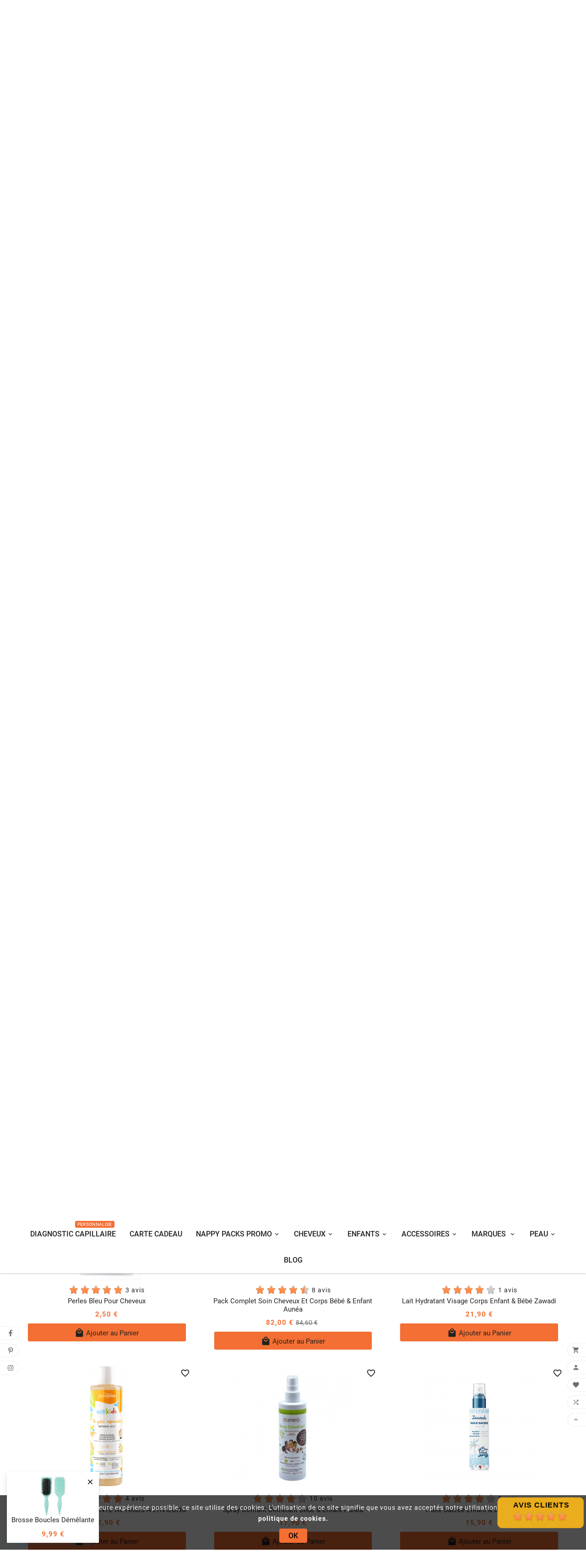

--- FILE ---
content_type: text/html; charset=utf-8
request_url: https://www.nappyboucles.fr/16-soins-cheveux-enfants?page=2
body_size: 57505
content:
<!doctype html><html lang="fr"><head><meta charset="utf-8"><meta http-equiv="x-ua-compatible" content="ie=edge"><script type="application/ld+json">{
    "@context": "https://schema.org",
    "@type": "Organization",
    "name" : "NAPPY BOUCLES",
    "url" : "https://www.nappyboucles.fr/",
    "logo": {
      "@type": "ImageObject",
      "url":"https://www.nappyboucles.fr/img/devnb-logo-1650579554.jpg"
    }
  }</script> <script type="application/ld+json">{
    "@context": "https://schema.org",
    "@type": "WebPage",
    "isPartOf": {
      "@type": "WebSite",
      "url":  "https://www.nappyboucles.fr/",
      "name": "NAPPY BOUCLES"
    },
    "name": "Soins Cheveux Naturels Spécial Enfant et bébé  Crépus à Bouclés Métisses (2)",
    "url":  "https://www.nappyboucles.fr/16-soins-cheveux-enfants?page=2"
  }</script> <script type="application/ld+json">{
      "@context": "https://schema.org",
      "@type": "BreadcrumbList",
      "itemListElement": [
                      {
              "@type": "ListItem",
              "position": 1,
              "name": "Accueil",
              "item": "https://www.nappyboucles.fr/"
              },                        {
              "@type": "ListItem",
              "position": 2,
              "name": "ENFANTS",
              "item": "https://www.nappyboucles.fr/16-soins-cheveux-enfants"
              }            ]
          }</script> <script type="application/ld+json">{
    "@context": "https://schema.org",
    "@type": "ItemList",
    "itemListElement": [
                  {
            "@type": "ListItem",
            "position": 0,
            "name": "Perles Bleu pour cheveux",
            "url": "https://www.nappyboucles.fr/accessoires-pour-cheveux/756-perles-bleu-pour-cheveux.html"
            },                    {
            "@type": "ListItem",
            "position": 1,
            "name": "Pack complet soin cheveux et corps bébé &amp; Enfant Aunéa",
            "url": "https://www.nappyboucles.fr/aunea/442-pack-complet-soin-cheveux-et-corps-aunea.html"
            },                    {
            "@type": "ListItem",
            "position": 2,
            "name": "Lait hydratant visage corps enfant &amp; bébé Zawadi",
            "url": "https://www.nappyboucles.fr/zawadi/875-lait-hydratant-visage-corps-enfant-bebe-zawadi.html"
            },                    {
            "@type": "ListItem",
            "position": 3,
            "name": "TITE GELÉE DÉFINISSANTE ACTIKIDS ACTIVILONG",
            "url": "https://www.nappyboucles.fr/activilong/663-tite-gelee-definissante-actikids-activilong.html"
            },                    {
            "@type": "ListItem",
            "position": 4,
            "name": "Spray coiffant démêlant bébé &amp; enfant Aunéa",
            "url": "https://www.nappyboucles.fr/aunea/421-spray-demelant-bebe-enfant-aunea-.html"
            },                    {
            "@type": "ListItem",
            "position": 5,
            "name": "huile sacrée enfant &amp; bébé Zawadi",
            "url": "https://www.nappyboucles.fr/zawadi/877-huile-sacree-enfant-bebe-zawadi.html"
            },                    {
            "@type": "ListItem",
            "position": 6,
            "name": "Spray démêlant nourrissant enfant Zawadi",
            "url": "https://www.nappyboucles.fr/zawadi/872-spray-demelant-nourrissant-enfant-zawadi.html"
            },                    {
            "@type": "ListItem",
            "position": 7,
            "name": "PEIGNE AFRO DENMAN D17",
            "url": "https://www.nappyboucles.fr/brosse-denman/454-peigne-afro-denman-d17.html"
            },                    {
            "@type": "ListItem",
            "position": 8,
            "name": "Shampoing hydratant KIDS Mixed chicks",
            "url": "https://www.nappyboucles.fr/mixed-chicks/10-shampoing-hydratant-kids-mixed-chicks.html"
            },                    {
            "@type": "ListItem",
            "position": 9,
            "name": "Gel lavant doux enfant &amp; bébé Zawadi",
            "url": "https://www.nappyboucles.fr/zawadi/874-gel-lavant-doux-enfant-bebe-zawadi.html"
            },                    {
            "@type": "ListItem",
            "position": 10,
            "name": "10 bagues perles dorée pour cheveux",
            "url": "https://www.nappyboucles.fr/accessoires-pour-cheveux/767-10-bagues-perles-doree-pour-cheveux.html"
            },                    {
            "@type": "ListItem",
            "position": 11,
            "name": "Ti shampoing hydratant / shampoing Actikids - Activilong",
            "url": "https://www.nappyboucles.fr/activilong/660-ti-shampoing-hydratant-shampoing-actikids-activilong.html"
            }          ]
        }</script> <link rel="prev" href="https://www.nappyboucles.fr/16-soins-cheveux-enfants"><link rel="next" href="https://www.nappyboucles.fr/16-soins-cheveux-enfants?page=3"><title>Soins Cheveux Naturels Spécial Enfant et bébé Crépus à Bouclés Métisses (2)</title> <script data-keepinline="true">var ajaxGetProductUrl = '//www.nappyboucles.fr/module/cdc_googletagmanager/async?obj=cart-action';



/* datalayer */

dataLayer = window.dataLayer || [];

dataLayer.push({"pageCategory":"category","ecommerce":{"currencyCode":"EUR","impressions":[{"name":"Perles Bleu pour cheveux","id":"756","reference":"","price":"2.5","category":"ENFANTS","link":"perles-bleu-pour-cheveux","price_tax_exc":"2.08","wholesale_price":"0","list":"category","position":1},{"name":"Pack complet soin cheveux et corps bebe & Enfant Aunea","id":"442","reference":"AU","price":"82","category":"ENFANTS","link":"pack-complet-soin-cheveux-et-corps-aunea","price_tax_exc":"68.33","wholesale_price":"0","list":"category","position":2},{"name":"Lait hydratant visage corps enfant & bebe Zawadi","id":"875","reference":"ZP","price":"21.9","category":"ENFANTS","link":"lait-hydratant-visage-corps-enfant-bebe-zawadi","price_tax_exc":"18.25","wholesale_price":"0","list":"category","position":3},{"name":"TITE GELEE DEFINISSANTE ACTIKIDS ACTIVILONG","id":"663","reference":"AAK","price":"12.9","category":"ENFANTS","link":"tite-gelee-definissante-actikids-activilong","price_tax_exc":"10.75","wholesale_price":"0","list":"category","position":4},{"name":"Spray coiffant demelant bebe & enfant Aunea","id":"421","reference":"AU","price":"17.9","category":"ENFANTS","link":"spray-demelant-bebe-enfant-aunea-","price_tax_exc":"14.92","wholesale_price":"0","list":"category","position":5},{"name":"huile sacree enfant & bebe Zawadi","id":"877","reference":"ZP","price":"15.9","category":"ENFANTS","link":"huile-sacree-enfant-bebe-zawadi","price_tax_exc":"13.25","wholesale_price":"0","list":"category","position":6},{"name":"Spray demelant nourrissant enfant Zawadi","id":"872","reference":"ZP","price":"18.9","category":"ENFANTS","link":"spray-demelant-nourrissant-enfant-zawadi","price_tax_exc":"15.75","wholesale_price":"0","list":"category","position":7},{"name":"PEIGNE AFRO DENMAN D17","id":"454","reference":"D","price":"4.9","category":"ENFANTS","link":"peigne-afro-denman-d17","price_tax_exc":"4.08","wholesale_price":"0","list":"category","position":8},{"name":"Shampoing hydratant KIDS Mixed chicks","id":"10","reference":"MC","price":"13.95","category":"ENFANTS","link":"shampoing-hydratant-kids-mixed-chicks","price_tax_exc":"11.63","wholesale_price":"0","list":"category","position":9},{"name":"Gel lavant doux enfant & bebe Zawadi","id":"874","reference":"ZP","price":"13.9","category":"ENFANTS","link":"gel-lavant-doux-enfant-bebe-zawadi","price_tax_exc":"11.58","wholesale_price":"0","list":"category","position":10},{"name":"10 bagues perles doree pour cheveux","id":"767","reference":"","price":"1.5","category":"ENFANTS","link":"10-bagues-perles-doree-pour-cheveux","price_tax_exc":"1.25","wholesale_price":"0","list":"category","position":11},{"name":"Ti shampoing hydratant / shampoing Actikids - Activilong","id":"660","reference":"AAK","price":"10.5","category":"ENFANTS","link":"ti-shampoing-hydratant-shampoing-actikids-activilong","price_tax_exc":"8.75","wholesale_price":"0","list":"category","position":12}]}});


/* call to GTM Tag */

(function(w,d,s,l,i){w[l]=w[l]||[];w[l].push({'gtm.start':

new Date().getTime(),event:'gtm.js'});var f=d.getElementsByTagName(s)[0],

j=d.createElement(s),dl=l!='dataLayer'?'&l='+l:'';j.async=true;j.src=

'https://www.googletagmanager.com/gtm.js?id='+i+dl;f.parentNode.insertBefore(j,f);

})(window,document,'script','dataLayer','GTM-PKLGVVV');



/* async call to avoid cache system for dynamic data */


dataLayer.push({

  'event': 'datalayer_ready'

});</script><meta name="description" content="Tous les soins démêlant, accessoires et produits capillaires dont vous avez besoins pour démêler et coiffer les cheveux de votre enfants et bébé type afro à métissés"><meta name="keywords" content="Shampoings -Après Shampoings- cheveux-douche-soins-capillaire-boucles-lavage-bijoux-enfants"><link rel="canonical" href="https://www.nappyboucles.fr/16-soins-cheveux-enfants?page=2"><meta property="og:title" content="Soins Cheveux Naturels Spécial Enfant et bébé Crépus à Bouclés Métisses (2)" /><meta property="og:description" content="Tous les soins démêlant, accessoires et produits capillaires dont vous avez besoins pour démêler et coiffer les cheveux de votre enfants et bébé type afro à métissés" /><meta property="og:url" content="https://www.nappyboucles.fr/16-soins-cheveux-enfants?page=2" /><meta property="og:site_name" content="NAPPY BOUCLES" /><meta property="og:type" content="website" /><meta name="viewport" content="width=device-width, initial-scale=1"><link rel="icon" type="image/vnd.microsoft.icon" href="https://www.nappyboucles.fr/img/favicon.ico?1653858899"><link rel="shortcut icon" type="image/x-icon" href="https://www.nappyboucles.fr/img/favicon.ico?1653858899"><link rel="preload" href="https://www.nappyboucles.fr/themes/v1_sephora_8/assets/cache/theme-e52e04542.css" as="style"><link rel="stylesheet" href="https://www.nappyboucles.fr/themes/v1_sephora_8/assets/cache/theme-e52e04542.css" type="text/css" media="all"><style>@media (max-width: 480px){
.tvcategory-chin-img-block img{
object-fit:none;
}
}

.tvproduct-wrapper.grid .tvproduct-wishlist .tvproduct-wishlist-icon, .tvproduct-wrapper.grid-2 .tvproduct-wishlist .tvproduct-wishlist-icon {
    background: transparent;
    /* border-radius: 0; */
    border: none;
}

.tvproduct-wrapper .tvproduct-wishlist {
    /* background-color: #fff; */
    display: inline-block;
    vertical-align: middle;
    margin: 0 7px;
    border: none;
    border-radius: unset;
}

.tvcategory-chain-slider-category:after{
display:none;
}


.slick-slider {
    position: relative;
    display: block;
    box-sizing: border-box;
    -moz-box-sizing: border-box;
    -webkit-touch-callout: none;
    -webkit-user-select: none;
    -khtml-user-select: none;
    -moz-user-select: none;
    -ms-user-select: none;
    user-select: none;
    -ms-touch-action: pan-y;
    touch-action: pan-y;
    -webkit-tap-highlight-color: transparent;
}
.slick-list {
    position: relative;
    overflow: hidden;
    display: block;
    margin: 0;
    padding: 0;
}
.slick-list:focus {
    outline: none;
}
.slick-list.dragging {
    cursor: pointer;
    cursor: hand;
}
.slick-slider .slick-track,
.slick-slider .slick-list {
    -webkit-transform: translate3d(0, 0, 0);
    -moz-transform: translate3d(0, 0, 0);
    -ms-transform: translate3d(0, 0, 0);
    -o-transform: translate3d(0, 0, 0);
    transform: translate3d(0, 0, 0);
}
.slick-track {
    position: relative;
    left: 0;
    top: 0;
    display: block;
}
.slick-track:before,
.slick-track:after {
    content: "";
    display: table;
}
.slick-track:after {
    clear: both;
}
.slick-loading .slick-track {
    visibility: hidden;
}
.slick-slide {
    float: left;
    height: 100%;
    min-height: 1px;
    display: none;
}
[dir="rtl"] .slick-slide {
    float: right;
}
.slick-slide img {
    display: block;
}
.slick-slide.slick-loading img {
    display: none;
}
.slick-slide.dragging img {
    pointer-events: none;
}
.slick-initialized .slick-slide {
    display: block;
}
.slick-loading .slick-slide {
    visibility: hidden;
}
.slick-vertical .slick-slide {
    display: block;
    height: auto;
    border: 1px solid transparent;
}
.slick-arrow.slick-hidden {
    display: none;
}
.embed-responsive {
    position: relative;
    display: block;
    height: 0;
    padding: 0;
    overflow: hidden;
}
.embed-responsive .embed-responsive-item,
.embed-responsive iframe,
.embed-responsive embed,
.embed-responsive object,
.embed-responsive video {
    position: absolute;
    top: 0;
    bottom: 0;
    left: 0;
    width: 100%;
    height: 100%;
    border: 0;
}

.tvfooter-product-sticky-bottom.sticky .product-pack{
  display:none;
}



.tv-footer-social-icon {
    left: 0;
    position: fixed;
    top: 0;
    white-space: nowrap;
    width: auto;
    z-index: 99;
    /* height: min-content; */
    margin: auto;
    bottom: 0;
    max-height: 275px;
}

.tvproduct-sale-pack-wrapper {
    right: 34px;
    left: auto;
    text-align: right;
    /* bottom: 31px; */
}</style><script>var TVCMSCUSTOMSETTING_BOTTOM_OPTION = "0";var TVCMSCUSTOMSETTING_DARK_MODE_INPUT = "0";var TVCMSCUSTOMSETTING_HOVER_IMG = "1";var TVCMSCUSTOMSETTING_MAIN_MENU_STICKY = "1";var TVCMSCUSTOMSETTING_PRODUCT_PAGE_BOTTOM_STICKY_STATUS = "1";var TVCMSCUSTOMSETTING_VERTICAL_MENU_OPEN = "0";var TVCMSCUSTOMSETTING_WOW_JS = "0";var TVCMSCUSTOMSETTING_iso_code_country = false;var TVCMSFRONTSIDE_THEME_SETTING_SHOW = "0";var ajax_path = "https:\/\/www.nappyboucles.fr\/modules\/tvcmsnewsletterpopup\/ajax.php";var baseDir = "https:\/\/www.nappyboucles.fr\/";var comment_tab = "3";var getThemeOptionsLink = "https:\/\/www.nappyboucles.fr\/module\/tvcmsthemeoptions\/default";var gettvcmscategoryproductlink = "https:\/\/www.nappyboucles.fr\/module\/tvcmscategoryproduct\/default";var gettvcmsfeaturedproductslink = "https:\/\/www.nappyboucles.fr\/module\/tvcmsfeaturedproducts\/default";var gettvcmsfooterproductlink = "https:\/\/www.nappyboucles.fr\/module\/tvcmsfooterproduct\/default";var gettvcmsmegamenulink = "https:\/\/www.nappyboucles.fr\/module\/tvcmsmegamenu\/default";var gettvcmsnewproductslink = "https:\/\/www.nappyboucles.fr\/module\/tvcmsnewproducts\/default";var gettvcmstabproductslink = "https:\/\/www.nappyboucles.fr\/module\/tvcmstabproducts\/default";var jolisearch = {"amb_joli_search_action":"https:\/\/www.nappyboucles.fr\/jolisearch","amb_joli_search_link":"https:\/\/www.nappyboucles.fr\/jolisearch","amb_joli_search_controller":"jolisearch","blocksearch_type":"top","show_cat_desc":0,"ga_acc":0,"id_lang":1,"url_rewriting":1,"use_autocomplete":2,"minwordlen":2,"l_products":"Nos produits","l_manufacturers":"Nos marques","l_categories":"Nos cat\u00e9gories","l_no_results_found":"Aucun produit ne correspond \u00e0 cette recherche","l_more_results":"Montrer tous les r\u00e9sultats \u00bb","ENT_QUOTES":3,"search_ssl":true,"self":"\/home\/u937271696\/domains\/nappyboucles.fr\/public_html\/modules\/ambjolisearch","position":{"my":"center top","at":"center bottom","collision":"fit none"},"classes":"ps17 centered-list","display_manufacturer":"","display_category":"","theme":"finder"};var lgcomments_products_default_display = "3";var lgcomments_products_extra_display = "10";var module_dir = "\/modules\/lgcomments\/";var prestashop = {"cart":{"products":[],"totals":{"total":{"type":"total","label":"Total","amount":0,"value":"0,00\u00a0\u20ac"},"total_including_tax":{"type":"total","label":"Total TTC","amount":0,"value":"0,00\u00a0\u20ac"},"total_excluding_tax":{"type":"total","label":"Total HT :","amount":0,"value":"0,00\u00a0\u20ac"}},"subtotals":{"products":{"type":"products","label":"Sous-total","amount":0,"value":"0,00\u00a0\u20ac"},"discounts":null,"shipping":{"type":"shipping","label":"Livraison","amount":0,"value":""},"tax":null},"products_count":0,"summary_string":"0 articles","vouchers":{"allowed":1,"added":[]},"discounts":[{"id_cart_rule":"246","id_customer":"0","date_from":"2022-06-13 20:00:00","date_to":"2028-07-13 20:00:00","description":"","quantity":"903","quantity_per_user":"100","priority":"1","partial_use":"1","code":"FREEFR","minimum_amount":"80.000000","minimum_amount_tax":"1","minimum_amount_currency":"1","minimum_amount_shipping":"0","country_restriction":"1","carrier_restriction":"0","group_restriction":"0","cart_rule_restriction":"0","product_restriction":"0","shop_restriction":"0","free_shipping":"1","reduction_percent":"0.00","reduction_amount":"0.000000","reduction_tax":"0","reduction_currency":"1","reduction_product":"0","reduction_exclude_special":"0","gift_product":"0","gift_product_attribute":"0","highlight":"1","active":"1","date_add":"2022-06-13 20:29:06","date_upd":"2025-09-26 14:05:06","id_lang":"1","name":"Tapez ce code promo pour une Livraison Gratuite d\u00e8s 80\u20ac ttc d'achat en FRANCE UNIQUEMENT","quantity_for_user":100}],"minimalPurchase":0,"minimalPurchaseRequired":""},"currency":{"name":"Euro","iso_code":"EUR","iso_code_num":"978","sign":"\u20ac"},"customer":{"lastname":null,"firstname":null,"email":null,"birthday":null,"newsletter":null,"newsletter_date_add":null,"optin":null,"website":null,"company":null,"siret":null,"ape":null,"is_logged":false,"gender":{"type":null,"name":null},"addresses":[]},"language":{"name":"Fran\u00e7ais (French)","iso_code":"fr","locale":"fr-FR","language_code":"fr","is_rtl":"0","date_format_lite":"d\/m\/Y","date_format_full":"d\/m\/Y H:i:s","id":1},"page":{"title":"","canonical":"https:\/\/www.nappyboucles.fr\/16-soins-cheveux-enfants?page=2","meta":{"title":"Soins Cheveux Naturels Sp\u00e9cial Enfant et b\u00e9b\u00e9  Cr\u00e9pus \u00e0 Boucl\u00e9s M\u00e9tisses (2)","description":"Tous les soins d\u00e9m\u00ealant, accessoires et produits capillaires dont vous avez besoins pour d\u00e9m\u00ealer et coiffer les cheveux de votre enfants et b\u00e9b\u00e9 type afro \u00e0 m\u00e9tiss\u00e9s","keywords":"Shampoings -Apr\u00e8s Shampoings- cheveux-douche-soins-capillaire-boucles-lavage-bijoux-enfants","robots":"index"},"page_name":"category","body_classes":{"lang-fr":true,"lang-rtl":false,"country-FR":true,"currency-EUR":true,"layout-full-width":true,"page-category":true,"tax-display-enabled":true,"category-id-16":true,"category-ENFANTS":true,"category-id-parent-2":true,"category-depth-level-2":true},"admin_notifications":[]},"shop":{"name":"NAPPY BOUCLES","logo":"https:\/\/www.nappyboucles.fr\/img\/devnb-logo-1650579554.jpg","stores_icon":"https:\/\/www.nappyboucles.fr\/img\/logo_stores.png","favicon":"https:\/\/www.nappyboucles.fr\/img\/favicon.ico"},"urls":{"base_url":"https:\/\/www.nappyboucles.fr\/","current_url":"https:\/\/www.nappyboucles.fr\/16-soins-cheveux-enfants?page=2","shop_domain_url":"https:\/\/www.nappyboucles.fr","img_ps_url":"https:\/\/www.nappyboucles.fr\/img\/","img_cat_url":"https:\/\/www.nappyboucles.fr\/img\/c\/","img_lang_url":"https:\/\/www.nappyboucles.fr\/img\/l\/","img_prod_url":"https:\/\/www.nappyboucles.fr\/img\/p\/","img_manu_url":"https:\/\/www.nappyboucles.fr\/img\/m\/","img_sup_url":"https:\/\/www.nappyboucles.fr\/img\/su\/","img_ship_url":"https:\/\/www.nappyboucles.fr\/img\/s\/","img_store_url":"https:\/\/www.nappyboucles.fr\/img\/st\/","img_col_url":"https:\/\/www.nappyboucles.fr\/img\/co\/","img_url":"https:\/\/www.nappyboucles.fr\/themes\/v1_sephora_8\/assets\/img\/","css_url":"https:\/\/www.nappyboucles.fr\/themes\/v1_sephora_8\/assets\/css\/","js_url":"https:\/\/www.nappyboucles.fr\/themes\/v1_sephora_8\/assets\/js\/","pic_url":"https:\/\/www.nappyboucles.fr\/upload\/","pages":{"address":"https:\/\/www.nappyboucles.fr\/index.php?controller=address","addresses":"https:\/\/www.nappyboucles.fr\/index.php?controller=addresses","authentication":"https:\/\/www.nappyboucles.fr\/index.php?controller=authentication","cart":"https:\/\/www.nappyboucles.fr\/index.php?controller=cart","category":"https:\/\/www.nappyboucles.fr\/index.php?controller=category","cms":"https:\/\/www.nappyboucles.fr\/index.php?controller=cms","contact":"https:\/\/www.nappyboucles.fr\/nous-contacter","discount":"https:\/\/www.nappyboucles.fr\/reduction","guest_tracking":"https:\/\/www.nappyboucles.fr\/index.php?controller=guest-tracking","history":"https:\/\/www.nappyboucles.fr\/index.php?controller=history","identity":"https:\/\/www.nappyboucles.fr\/index.php?controller=identity","index":"https:\/\/www.nappyboucles.fr\/","my_account":"https:\/\/www.nappyboucles.fr\/index.php?controller=my-account","order_confirmation":"https:\/\/www.nappyboucles.fr\/index.php?controller=order-confirmation","order_detail":"https:\/\/www.nappyboucles.fr\/index.php?controller=order-detail","order_follow":"https:\/\/www.nappyboucles.fr\/index.php?controller=order-follow","order":"https:\/\/www.nappyboucles.fr\/index.php?controller=order","order_return":"https:\/\/www.nappyboucles.fr\/index.php?controller=order-return","order_slip":"https:\/\/www.nappyboucles.fr\/index.php?controller=order-slip","pagenotfound":"https:\/\/www.nappyboucles.fr\/index.php?controller=pagenotfound","password":"https:\/\/www.nappyboucles.fr\/index.php?controller=password","pdf_invoice":"https:\/\/www.nappyboucles.fr\/index.php?controller=pdf-invoice","pdf_order_return":"https:\/\/www.nappyboucles.fr\/index.php?controller=pdf-order-return","pdf_order_slip":"https:\/\/www.nappyboucles.fr\/index.php?controller=pdf-order-slip","prices_drop":"https:\/\/www.nappyboucles.fr\/index.php?controller=prices-drop","product":"https:\/\/www.nappyboucles.fr\/index.php?controller=product","search":"https:\/\/www.nappyboucles.fr\/index.php?controller=search","sitemap":"https:\/\/www.nappyboucles.fr\/index.php?controller=sitemap","stores":"https:\/\/www.nappyboucles.fr\/index.php?controller=stores","supplier":"https:\/\/www.nappyboucles.fr\/index.php?controller=supplier","register":"https:\/\/www.nappyboucles.fr\/index.php?controller=authentication&create_account=1","order_login":"https:\/\/www.nappyboucles.fr\/index.php?controller=order&login=1"},"alternative_langs":[],"theme_assets":"\/themes\/v1_sephora_8\/assets\/","actions":{"logout":"https:\/\/www.nappyboucles.fr\/?mylogout="},"no_picture_image":{"bySize":{"side_product_default":{"url":"https:\/\/www.nappyboucles.fr\/img\/p\/fr-default-side_product_default.jpg","width":86,"height":86},"small_default":{"url":"https:\/\/www.nappyboucles.fr\/img\/p\/fr-default-small_default.jpg","width":98,"height":98},"cart_default":{"url":"https:\/\/www.nappyboucles.fr\/img\/p\/fr-default-cart_default.jpg","width":125,"height":125},"add_cart_def":{"url":"https:\/\/www.nappyboucles.fr\/img\/p\/fr-default-add_cart_def.jpg","width":200,"height":200},"home_default":{"url":"https:\/\/www.nappyboucles.fr\/img\/p\/fr-default-home_default.jpg","width":252,"height":271},"medium_default":{"url":"https:\/\/www.nappyboucles.fr\/img\/p\/fr-default-medium_default.jpg","width":435,"height":468},"pd_custom":{"url":"https:\/\/www.nappyboucles.fr\/img\/p\/fr-default-pd_custom.jpg","width":452,"height":452},"pd4_def":{"url":"https:\/\/www.nappyboucles.fr\/img\/p\/fr-default-pd4_def.jpg","width":724,"height":724},"large_default":{"url":"https:\/\/www.nappyboucles.fr\/img\/p\/fr-default-large_default.jpg","width":800,"height":800}},"small":{"url":"https:\/\/www.nappyboucles.fr\/img\/p\/fr-default-side_product_default.jpg","width":86,"height":86},"medium":{"url":"https:\/\/www.nappyboucles.fr\/img\/p\/fr-default-home_default.jpg","width":252,"height":271},"large":{"url":"https:\/\/www.nappyboucles.fr\/img\/p\/fr-default-large_default.jpg","width":800,"height":800},"legend":""}},"configuration":{"display_taxes_label":true,"display_prices_tax_incl":true,"is_catalog":false,"show_prices":true,"opt_in":{"partner":true},"quantity_discount":{"type":"discount","label":"Remise sur prix unitaire"},"voucher_enabled":1,"return_enabled":0},"field_required":[],"breadcrumb":{"links":[{"title":"Accueil","url":"https:\/\/www.nappyboucles.fr\/"},{"title":"ENFANTS","url":"https:\/\/www.nappyboucles.fr\/16-soins-cheveux-enfants"}],"count":2},"link":{"protocol_link":"https:\/\/","protocol_content":"https:\/\/"},"time":1768726710,"static_token":"cf9cfc286002dd7083179ad177fb16cf","token":"4bb39cfc498b46493fbf35b771a8e169","debug":false};var psemailsubscription_subscription = "https:\/\/www.nappyboucles.fr\/module\/ps_emailsubscription\/subscription";var psr_icon_color = "#F19D76";var review_controller_link = "https:\/\/www.nappyboucles.fr\/avis-boutique";var review_controller_name = "avis-boutique";var send_successfull_msg = "La critique a \u00e9t\u00e9 correctement envoy\u00e9e.";var sliderblocks = 4;var star_color = "orange";var star_style = "plain";var static_token = "cf9cfc286002dd7083179ad177fb16cf";var tvcms_setting = true;var tvthemename = "v1_sephora_8";</script><script type="text/javascript" style="display: none">//Common vars
    var apc_link = "https://www.nappyboucles.fr/module/advancedpopupcreator/popup";
    var apc_token = "cf9cfc286002dd7083179ad177fb16cf";
    var apc_product = "0";
    var apc_category = "16";
    var apc_supplier = "0";
    var apc_manufacturer = "0";
    var apc_cms = "";
    var apc_controller = "category";</script> <script type="text/javascript">var psv = 1.7;

        var blog_secure_key = 'e18cbd0b0031f9001b17423b12479071';

        var blog_front_controller_url = 'https://www.nappyboucles.fr/blog';</script> <script async src="https://www.googletagmanager.com/gtag/js?id=G-YC41WZQPQD"></script> <script>window.dataLayer = window.dataLayer || [];
    function gtag(){dataLayer.push(arguments);}
    gtag('js', new Date());
    gtag(
      'config',
      'G-YC41WZQPQD',
      {
        'debug_mode':false
                              }
    );</script> <style>.kboverlaygg {
        width: 100%;
        height: 100%;
        position: fixed;
        background: rgba(0,0,0,0.5);
        z-index: 9;
    }</style> <script type="text/javascript">var abd_ajax_url = '/index.php?fc=module&module=abandonedcart&controller=cron';</script> <link rel="prev" href="https://www.nappyboucles.fr/16-soins-cheveux-enfants?page=2"><link rel="next" href="https://www.nappyboucles.fr/16-soins-cheveux-enfants?page=2&amp;p=2"><script>var tv_params = {product_wrapper : "#js-product-list .products",product_elem : ".product-miniature",pagination_wrapper : ".pagination .page-list",next_button : "a.next",views_buttons : "",selected_view : "",method : "scroll",button_start_page : "1",button_n_pages : "1",active_with_layered : "1",loader : "<div id=\"tv-loader\"><p>Loading next results...</p></div>",loader_prev : "<div id=\"tv-loader\"><p>Loading previous results...</p></div>",button : "<button id=\"tv-button-load-products\">Display more results...</button>",back_top_button : "<div id=\"tv-back-top-wrapper\"><p>No more results to display... <a href=\"#\" class=\"tv-back-top-link\">Back to top</a></p></div>",tvcmsinfinitescrollqv_enabled : "",has_facetedSearch : "1",ps_16 : "1"}// -----------------------------------------------------------// HOOK CUSTOM// - After next products displayed// function tv_hook_after_display_products() {// ---------------// CUSTOMIZE HERE// ---------------// }</script><script type="text/javascript">(function() {
        window.sib = {
            equeue: [],
            client_key: "0z7q57o1dxpuf51bmlqnl"
        };

    
        window.sendinblue = { } ;
        for (var j = ['track', 'identify', 'trackLink', 'page'], i = 0; i < j.length; i++) {
            (function(k) {
                window.sendinblue[k] = function() {
                    var arg = Array.prototype.slice.call(arguments);
                    (window.sib[k] || function() {
                        var t = { } ;
                        t[k] = arg;
                        window.sib.equeue.push(t);
                    })(arg[0], arg[1], arg[2]);
                };
            })(j[i]);
        }
        var n = document.createElement("script"),
            i = document.getElementsByTagName("script")[0];
        n.type = "text/javascript", n.id = "sendinblue-js", n.async = !0, n.src = "https://sibautomation.com/sa.js?key=" + window.sib.client_key, i.parentNode.insertBefore(n, i), window.sendinblue.page();
    })();</script> <script type="text/javascript">var sp_link_base ='https://www.nappyboucles.fr';</script> <script type="text/javascript">function renderDataAjax(jsonData)

{

    for (var key in jsonData) {

	    if(key=='java_script')

        {

            $('body').append(jsonData[key]);

        }

        else

            if($('#ets_speed_dy_'+key).length)

            {

                if($('#ets_speed_dy_'+key+' #layer_cart').length)

                {

                    $('#ets_speed_dy_'+key).before($('#ets_speed_dy_'+key+' #layer_cart').clone());

                    $('#ets_speed_dy_'+key+' #layer_cart').remove();

                    $('#layer_cart').before('<div class="layer_cart_overlay"></div>');

                }

                $('#ets_speed_dy_'+key).replaceWith(jsonData[key]);  

            }

              

    }

    if($('#header .shopping_cart').length && $('#header .cart_block').length)

    {

        var shopping_cart = new HoverWatcher('#header .shopping_cart');

        var cart_block = new HoverWatcher('#header .cart_block');

        $("#header .shopping_cart a:first").hover(

    		function(){

    			if (ajaxCart.nb_total_products > 0 || parseInt($('.ajax_cart_quantity').html()) > 0)

    				$("#header .cart_block").stop(true, true).slideDown(450);

    		},

    		function(){

    			setTimeout(function(){

    				if (!shopping_cart.isHoveringOver() && !cart_block.isHoveringOver())

    					$("#header .cart_block").stop(true, true).slideUp(450);

    			}, 200);

    		}

    	);

    }

    if(typeof jsonData.custom_js!== undefined && jsonData.custom_js)

        $('head').append('<script src="'+sp_link_base+'/modules/ets_superspeed/views/js/script_custom.js">');

}</script> <style>.layered_filter_ul .radio,.layered_filter_ul .checkbox {

    display: inline-block;

}

.ets_speed_dynamic_hook .cart-products-count{

    display:none!important;

}

.ets_speed_dynamic_hook .ajax_cart_quantity ,.ets_speed_dynamic_hook .ajax_cart_product_txt,.ets_speed_dynamic_hook .ajax_cart_product_txt_s{

    display:none!important;

}

.ets_speed_dynamic_hook .shopping_cart > a:first-child:after {

    display:none!important;

}</style><link rel="dns-prefetch" href="https://www.nappyboucles.fr" /><link rel="preconnect" href="https://www.nappyboucles.fr" crossorigin/><link rel="preload" href="https://www.nappyboucles.fr/themes/v1_sephora_8/assets/css/570eb83859dc23dd0eec423a49e147fe.woff2" as="font" type="font/woff2" crossorigin /><link rel="preload" href="https://www.nappyboucles.fr/themes/v1_sephora_8/assets/css/../fonts/roboto/KFOlCnqEu92Fr1MmYUtfBBc4.woff2" as="font" type="font/woff2" crossorigin /><link as="style" rel="stylesheet preload" type="text/css" href="https://www.nappyboucles.fr/themes/v1_sephora_8/assets/css/material-fonts.css" /><link as="style" rel="stylesheet preload" type="text/css" href="https://www.nappyboucles.fr/themes/v1_sephora_8/assets/css/roboto.css" /><link as="style" rel="stylesheet preload" type="text/css" href="https://www.nappyboucles.fr/themes/v1_sephora_8/assets/css/ibm-plex-sans.css" /><link as="style" rel="stylesheet preload" type="text/css" href="https://www.nappyboucles.fr/themes/v1_sephora_8/assets/css/Josefinsans.css" /> <script>(function(w,d,s,l,i){w[l]=w[l]||[];w[l].push({'gtm.start':
new Date().getTime(),event:'gtm.js'});var f=d.getElementsByTagName(s)[0],
j=d.createElement(s),dl=l!='dataLayer'?'&l='+l:'';j.async=true;j.src=
'https://www.googletagmanager.com/gtm.js?id='+i+dl;f.parentNode.insertBefore(j,f);
})(window,document,'script','dataLayer','GTM-PKLGVVV');</script> <link rel="stylesheet" type="text/css" href="https://www.nappyboucles.fr/themes/v1_sephora_8/assets/css//all_theme_custom_1_1.css"></link></head><body id="category" class="lang-fr country-fr currency-eur layout-full-width page-category tax-display-enabled category-id-16 category-enfants category-id-parent-2 category-depth-level-2 text1-dark text2-light" data-mouse-hover-img='1' data-menu-sticky='1'><noscript><iframe src="https://www.googletagmanager.com/ns.html?id=GTM-PKLGVVV" height="0" width="0" style="display:none;visibility:hidden"></iframe></noscript><div class='tvcmscookies-notice'><div class='tvcookies-notice-img-wrapper'><div class="tvcookies-notice-img-inner"><div class="tvcookie-content-box"><div class="tvcookies-notice-title"><p class="tvcookies-notice-title">Pour vous offrir la meilleure expérience possible, ce site utilise des cookies. L'utilisation de ce site signifie que vous avez acceptés notre utilisation des cookies.&nbsp;<a href="https://www.nappyboucles.fr/content/2-Conditions-de-ventes">Voir la politique de cookies.</a></p></div></div><div class="tvcookie-btn-wrapper"><button class='close-cookie tvclose-btn'>Fermé</button><button class='close-cookie tvok-btn'>Ok</button></div></div><div class="tvcookies-notice-icon"><button class='close-cookie tvclose-icon'><span>OK</span></button></div></div></div><div class="prod-animation tvcms-snackbar hidden-sm-down"><div class="tvcms-prod-popup"><div class="tvproduct-wrapper bottom-to-top hb-animate-element"><span class="tvprodpopup-close"><i class="material-icons">&#xe5cd;</i></span><div class="tvproduct-image"><a href="https://www.nappyboucles.fr/accessoires-pour-cheveux/881-brosse-boucles-demelante.html" class="thumbnail product-thumbnail"><img src="https://www.nappyboucles.fr/1919-side_product_default/brosse-boucles-demelante.jpg" alt="Brosse boucles démêlante" class="tvproduct-defult-img tv-img-responsive" height="86" width="86" loading="lazy"><img class="tvproduct-hover-img tv-img-responsive" src="https://www.nappyboucles.fr/1921-side_product_default/brosse-boucles-demelante.jpg" alt="Brosse boucles démêlante" height="86" width="86" loading="lazy"></a><ul class="product-flags tvproduct-online-new-wrapper"><li class="product-flag new">Neuf</li></ul></div><div class="tvproduct-info-box-wrapper"><div class="tvproduct-name product-title"><a href="https://www.nappyboucles.fr/accessoires-pour-cheveux/881-brosse-boucles-demelante.html"><h6>Brosse boucles démêlante</h6></a></div><div class="tv-product-price"><div class="product-price-and-shipping"><span class="price">9,99&nbsp;€</span></div></div></div></div></div><div class="tvcms-prod-popup"><div class="tvproduct-wrapper bottom-to-top hb-animate-element"><span class="tvprodpopup-close"><i class="material-icons">&#xe5cd;</i></span><div class="tvproduct-image"><a href="https://www.nappyboucles.fr/zawadi/879-pack-soin-cheveux-naturels-enfant-bebe-zawadi.html" class="thumbnail product-thumbnail"><img src="https://www.nappyboucles.fr/1914-side_product_default/pack-soin-cheveux-naturels-enfant-bebe-zawadi.jpg" alt="Pack soin complet cheveux et corps naturels enfant bébé Zawadi" class="tvproduct-defult-img tv-img-responsive" height="86" width="86" loading="lazy"></a><ul class="product-flags tvproduct-online-new-wrapper"><li class="product-flag discount">-2,50&nbsp;€</li><li class="product-flag new">Neuf</li><li class="product-flag pack">Pack</li></ul></div><div class="tvproduct-info-box-wrapper"><div class="tvproduct-name product-title"><a href="https://www.nappyboucles.fr/zawadi/879-pack-soin-cheveux-naturels-enfant-bebe-zawadi.html"><h6>Pack soin complet cheveux et corps naturels enfant bébé Zawadi</h6></a></div><div class="tv-product-price"><div class="product-price-and-shipping"><span class="price">88,00&nbsp;€</span><span class="regular-price">90,50&nbsp;€</span></div></div></div></div></div><div class="tvcms-prod-popup"><div class="tvproduct-wrapper bottom-to-top hb-animate-element"><span class="tvprodpopup-close"><i class="material-icons">&#xe5cd;</i></span><div class="tvproduct-image"><a href="https://www.nappyboucles.fr/zawadi/878-pack-soin-cheveux-naturels-enfant-zawadi.html" class="thumbnail product-thumbnail"><img src="https://www.nappyboucles.fr/1912-side_product_default/pack-soin-cheveux-naturels-enfant-zawadi.jpg" alt="Pack soin cheveux naturels enfant Zawadi" class="tvproduct-defult-img tv-img-responsive" height="86" width="86" loading="lazy"></a><ul class="product-flags tvproduct-online-new-wrapper"><li class="product-flag discount">-1,80&nbsp;€</li><li class="product-flag new">Neuf</li><li class="product-flag pack">Pack</li></ul></div><div class="tvproduct-info-box-wrapper"><div class="tvproduct-name product-title"><a href="https://www.nappyboucles.fr/zawadi/878-pack-soin-cheveux-naturels-enfant-zawadi.html"><h6>Pack soin cheveux naturels enfant Zawadi</h6></a></div><div class="tv-product-price"><div class="product-price-and-shipping"><span class="price">37,00&nbsp;€</span><span class="regular-price">38,80&nbsp;€</span></div></div></div></div></div><div class="tvcms-prod-popup"><div class="tvproduct-wrapper bottom-to-top hb-animate-element"><span class="tvprodpopup-close"><i class="material-icons">&#xe5cd;</i></span><div class="tvproduct-image"><a href="https://www.nappyboucles.fr/zawadi/877-huile-sacree-enfant-bebe-zawadi.html" class="thumbnail product-thumbnail"><img src="https://www.nappyboucles.fr/1910-side_product_default/huile-sacree-enfant-bebe-zawadi.jpg" alt="huile sacrée enfant &amp; bébé Zawadi" class="tvproduct-defult-img tv-img-responsive" height="86" width="86" loading="lazy"></a><ul class="product-flags tvproduct-online-new-wrapper"><li class="product-flag new">Neuf</li></ul></div><div class="tvproduct-info-box-wrapper"><div class="tvproduct-name product-title"><a href="https://www.nappyboucles.fr/zawadi/877-huile-sacree-enfant-bebe-zawadi.html"><h6>huile sacrée enfant &amp; bébé Zawadi</h6></a></div><div class="tv-product-price"><div class="product-price-and-shipping"><span class="price">15,90&nbsp;€</span></div></div></div></div></div><div class="tvcms-prod-popup"><div class="tvproduct-wrapper bottom-to-top hb-animate-element"><span class="tvprodpopup-close"><i class="material-icons">&#xe5cd;</i></span><div class="tvproduct-image"><a href="https://www.nappyboucles.fr/zawadi/875-lait-hydratant-visage-corps-enfant-bebe-zawadi.html" class="thumbnail product-thumbnail"><img src="https://www.nappyboucles.fr/1908-side_product_default/lait-hydratant-visage-corps-enfant-bebe-zawadi.jpg" alt="Lait hydratant visage corps enfant &amp; bébé Zawadi" class="tvproduct-defult-img tv-img-responsive" height="86" width="86" loading="lazy"></a><ul class="product-flags tvproduct-online-new-wrapper"><li class="product-flag new">Neuf</li></ul></div><div class="tvproduct-info-box-wrapper"><div class="tvproduct-name product-title"><a href="https://www.nappyboucles.fr/zawadi/875-lait-hydratant-visage-corps-enfant-bebe-zawadi.html"><h6>Lait hydratant visage corps enfant &amp; bébé Zawadi</h6></a></div><div class="tv-product-price"><div class="product-price-and-shipping"><span class="price">21,90&nbsp;€</span></div></div></div></div></div></div><noscript><iframe src="https://www.googletagmanager.com/ns.html?id=GTM-PKLGVVV"height="0" width="0" style="display:none;visibility:hidden"></iframe></noscript><main><div class="tv-main-div " ><header id="header"><div class="tvcmsdesktop-top-header-wrapper header-1" data-header-layout="1"><div class='container-fluid tvcmsdesktop-top-header'><div class="container tvcmsdesktop-top-wrapper"><div class='tvheader-offer-wrapper col-xl-12 col-lg-12 col-md-12 col-sm-12'><div class="tvheader-nav-offer-text"><i class='material-icons'>&#xe8d0;</i><p>Boutique N°1 pour les cheveux Crépus à Bouclés. Livraison rapide en Europe, Canada et Dom Tom.</p><p></p></div></div><div class='tvheader-language-currency-wrapper col-xl-6 col-lg-6 col-md-6 col-sm-12'><div class="tvheader-language"></div><div class="tvheader-currency"></div></div></div></div><div class='container-fluid tvcmsdesktop-top-second hidden-md-down'><div class="container"><div class="row tvcmsdesktop-top-header-box"><div class='col-xl-4 col-lg-2 col-md-2 col-sm-12 tvcms-header-logo-wrapper'><div class="hidden-sm-down tvcms-header-logo" id="tvcmsdesktop-logo"><div class="tv-header-logo"><a href="https://www.nappyboucles.fr/"><img class="logo img-responsive" src="https://www.nappyboucles.fr/img/devnb-logo-1650579554.jpg" alt="NAPPY BOUCLES" loading="lazy" height="35" width="201"></a></div></div></div><div class="col-xl-4 col-lg-6 col-md-6 col-sm-12 tvcmsheader-search"><div class='tvcmssearch-wrapper' id="_desktop_search"><div class="search-widget tvcmsheader-search" data-search-controller-url="//www.nappyboucles.fr/index.php?controller=search"><div class="tvsearch-top-wrapper"><div class="tvheader-sarch-display"><div class="tvheader-search-display-icon"><div class="tvsearch-open"><i class="material-icons shopping-cart">&#xe8b6;</i></div><div class="tvsearch-close"><i class="material-icons shopping-cart">&#xe5cd;</i></div></div></div><div class="tvsearch-header-display-wrappper tvsearch-header-display-full"><form method="get" action="//www.nappyboucles.fr/index.php?controller=search"><input type="hidden" name="controller" value="search" /><div class="tvheader-top-search"><div class="tvheader-top-search-wrapper-info-box"><input type="text" name="s" class='tvcmssearch-words' placeholder="QUE RECHERCHEZ - VOUS?" aria-label="Chercher " autocomplete="off" /></div></div><div class="tvheader-top-search-wrapper"><button type="submit" class="tvheader-search-btn" aria-label="Search"><i class='material-icons'>&#xe8b6;</i></button></div></form><div class='tvsearch-result'></div></div></div></div></div></div><div class="col-xl-4 col-lg-4 col-md-4 col-sm-12 tvcmsheader-nav-right"><div class="tv-contact-account-cart-wrapper"><div id='tvcmsdesktop-account-button'><div class="tv-header-account tv-account-wrapper tvcms-header-myaccount"><button class="btn-unstyle tv-myaccount-btn tv-myaccount-btn-desktop" name="User Icon" aria-label="User Icon"><i class='material-icons tvsign-icon'>&#xe7fd;</i><span>Se connecter</span></button><ul class="dropdown-menu tv-account-dropdown tv-dropdown"><li><div id="tvcmsdesktop-user-info" class="tvcms-header-sign user-info tvheader-sign"><a href="https://www.nappyboucles.fr/index.php?controller=my-account" class="tvhedaer-sign-btn" title="Connectez-vous à votre compte client" rel="nofollow"><i class="material-icons">&#xe7fd;</i><span class="tvhedaer-sign-span">Connexion</span></a></div></li><li class="ttvcms-wishlist-icon"><script>var wishlistProductsIds='';var baseDir ='https://www.nappyboucles.fr/';var static_token='cf9cfc286002dd7083179ad177fb16cf';var isLogged ='0';var loggin_required='Vous devez être connecté pour gérer votre liste de souhaits.	';var added_to_wishlist ='Vous devez être connecté pour gérer votre liste de souhaits.	';var mywishlist_url='https://www.nappyboucles.fr/module/tvcmswishlist/mywishlist';var isLoggedWishlist=false;</script><div id="_desktop_wishtlistTop" class="pull-right tvcmsdesktop-view-wishlist"><a class="wishtlist_top tvdesktop-wishlist" href="https://www.nappyboucles.fr/module/tvcmswishlist/mywishlist"><div class="tvwishlist-icon"><i class='material-icons'>&#xe87e;</i><span class="cart-wishlist-number tvwishlist-number">0 </span></div><div class="tvwishlist-name"><span>liste de souhaits</span></div></a></div></li><li class="tvheader-compare "><div class="tvcmsdesktop-view-compare"><a class="link_wishlist tvdesktop-view-compare tvcmscount-compare-product" href="https://www.nappyboucles.fr/module/tvcmsproductcompare/productcomparelist" title="Product Compare"><div class="tvdesktop-compare-icon"><i class='material-icons'>&#xe043;</i><span class="count-product">0</span></div><div class="tvdesktop-view-compare-name">comparer</div></a></div></li><li class="tvheader-language hidden-lg-up"></li><li class="tvheader-currency hidden-lg-up"></li></ul></div></div><div id="_desktop_cart_manage" class="tvcms-header-cart"><div id="_desktop_cart"><div class="blockcart cart-preview inactive tv-header-cart" data-refresh-url="//www.nappyboucles.fr/module/ps_shoppingcart/ajax"><div class="tvheader-cart-wrapper "><div class='tvheader-cart-btn-wrapper'><a rel="nofollow" href="JavaScript:void(0);" data-url='//www.nappyboucles.fr/index.php?controller=cart&amp;action=show' title='Panier'><div class="tvcart-icon-text-wrapper"><div class="tv-cart-icon tvheader-right-icon tv-cart-icon-main"><i class='material-icons add-cart'>&#xe54c;</i></div><div class="tv-cart-cart-inner"><span class="cart-products-count">(0)</span></div></div></a></div><div class="ttvcmscart-show-dropdown-right"><div class="ttvcart-no-product"><div class="ttvcart-close-title-count tdclose-btn-wrap"><button class="ttvclose-cart"></button><div class="ttvcart-top-title"><h4>Panier</h4></div><div class="ttvcart-counter"><span class="ttvcart-products-count">0</span></div></div></div></div></div></div></div></div></div></div></div></div></div><div class="tvcms-header-menu-offer-wrapper tvcmsheader-sticky"><div class="position-static tvcms-header-menu"><div class='tvcmsmain-menu-wrapper container'><div id='tvdesktop-megamenu'><div class="container_tv_megamenu"><div id="tv-menu-horizontal" class="tv-menu-horizontal clearfix"><ul class="menu-content"><li class="tvmega-menu-title">MENU</li><li class="level-1 "><a href="https://forms.gle/RtC3eAXggXyR8vxR8"><span>DIAGNOSTIC CAPILLAIRE</span><span class="menu-subtitle" style="#f46F33" > PERSONNALISE</span></a><span class="icon-drop-mobile"></span></li><li class="level-1 "><a href="https://www.nappyboucles.fr/cartes-cadeaux"><span>CARTE CADEAU</span></a><span class="icon-drop-mobile"></span></li><li class="level-1 parent "><a href="https://www.nappyboucles.fr/92-nappy-packs"><span>NAPPY PACKS PROMO</span></a></li><li class="level-1 parent"><a href="https://www.nappyboucles.fr/138-cheveux-soin-crepus-afros-metis-boucles"><span>CHEVEUX</span></a><span class="icon-drop-mobile"></span></li><li class="level-1 parent "><a href="https://www.nappyboucles.fr/16-soins-cheveux-enfants"><span>ENFANTS</span></a></li><li class="level-1 parent "><a href="https://www.nappyboucles.fr/8-accessoires-pour-cheveux"><span>ACCESSOIRES</span></a></li><li class="level-1 parent"><a href="https://www.nappyboucles.fr/96-marques"><span>MARQUES </span></a><span class="icon-drop-mobile"></span></li><li class="level-1 parent "><a href="https://www.nappyboucles.fr/70-soins-peaux-noires-mates-metisses"><span>PEAU</span></a></li><li class="level-1 "><a href="https://www.nappyboucles.fr/blog"><span>BLOG</span></a><span class="icon-drop-mobile"></span></li></ul></div></div></div></div><div class="tvcmsdesktop-contact tvforce-hide"><div id="_desktop_contact_link" class=""><div id="contact-link"><a href="tel:"><i class='material-icons'>&#xe0b0;</i></a></div></div></div></div></div></div><div id='tvcms-mobile-view-header' class="hidden-lg-up tvheader-mobile-layout mh1 mobile-header-1" data-header-mobile-layout="1"><div class="tvcmsmobile-top-wrapper"><div class='tvmobileheader-offer-wrapper col-sm-12'><div class="tvheader-nav-offer-text"><i class='material-icons'>&#xe8d0;</i><p>Boutique N°1 pour les cheveux Crépus à Bouclés. Livraison rapide en Europe, Canada et Dom Tom.</p><p></p></div></div></div><div class='tvcmsmobile-header-menu-offer-text tvcmsheader-sticky'><div class="tvcmsmobile-header-menu col-sm-1 col-xs-2"><div class="tvmobile-sliderbar-btn"><a href="Javascript:void(0);" title=""><i class='material-icons'>&#xe5d2;</i></a></div><div class="tvmobile-slidebar"><div class="tvmobile-dropdown-close"><a href="Javascript:void(0);"><i class='material-icons'>&#xe14c;</i></a></div><div id='tvmobile-megamenu'></div><div class="tvcmsmobile-contact"></div><div id='tvmobile-lang'></div><div id='tvmobile-curr'></div></div></div><div class="tvcmsmobile-header-logo-right-wrapper col-md-4 col-sm-12"><div id='tvcmsmobile-header-logo'></div></div><div class="col-sm-7 col-xs-10 tvcmsmobile-cart-acount-text"><div id="tvcmsmobile-account-button"></div><div id="tvmobile-cart"></div></div></div><div class='tvcmsmobile-header-search-logo-wrapper'><div class="tvcmsmobile-header-search col-md-12 col-sm-12"><div id="tvcmsmobile-search"></div></div></div></div></header><aside id="notifications"><div class="container"></div></aside><div id="wrapper"><div id="wrappertop"></div><div class=" container tv-left-layout"><nav data-depth="2" class="breadcrumb"><ol itemscope itemtype="http://schema.org/BreadcrumbList"><li itemprop="itemListElement" itemscope itemtype="http://schema.org/ListItem"><a itemprop="item" href="https://www.nappyboucles.fr/"><span itemprop="name">Accueil</span></a><meta itemprop="position" content="1"></li><li itemprop="itemListElement" itemscope itemtype="http://schema.org/ListItem"><a itemprop="item" href="https://www.nappyboucles.fr/16-soins-cheveux-enfants"><span itemprop="name">ENFANTS</span></a><meta itemprop="position" content="2"></li></ol></nav><div class="row"><div id="content-wrapper" class="col-sm-12"><div id="main"><div class='tv-category-main-div clearfix'><div class="tv-sub-category-title-wrapper"><div class="tv-sub-category-title">Sous - catégories >></div></div><div class="tvcategory-name-image"><div class="tv-sub-category-wrapper"><div class="tv-sub-category-inner"><div class="tv-category-image"><a href="https://www.nappyboucles.fr/21-soins-enfant-cheveux-afro-crepus" title="Afro Crépus TOP 10" class="img"><img class="replace-2x" src="https://www.nappyboucles.fr/c/21-sub_cat_def/soins-enfant-cheveux-afro-crepus.jpg" alt="Afro Crépus TOP 10" /></a></div><div class="tvcategory-name"><a class="category-name" href="https://www.nappyboucles.fr/21-soins-enfant-cheveux-afro-crepus">Afro Crépus TOP 10</a></div></div></div><div class="tv-sub-category-wrapper"><div class="tv-sub-category-inner"><div class="tv-category-image"><a href="https://www.nappyboucles.fr/139-soins-enfant-cheveux-frises-boucles-metisses" title="Frisés Bouclés TOP 10" class="img"><img class="replace-2x" src="https://www.nappyboucles.fr/c/139-sub_cat_def/soins-enfant-cheveux-frises-boucles-metisses.jpg" alt="Frisés Bouclés TOP 10" /></a></div><div class="tvcategory-name"><a class="category-name" href="https://www.nappyboucles.fr/139-soins-enfant-cheveux-frises-boucles-metisses">Frisés Bouclés TOP 10</a></div></div></div><div class="tv-sub-category-wrapper"><div class="tv-sub-category-inner"><div class="tv-category-image"><a href="https://www.nappyboucles.fr/215-soins-cheveux-crepus-boucles-enfant-bebe" title="Pack Enfant / bébé" class="img"><img class="replace-2x" src="https://www.nappyboucles.fr/c/215-sub_cat_def/soins-cheveux-crepus-boucles-enfant-bebe.jpg" alt="Pack Enfant / bébé" /></a></div><div class="tvcategory-name"><a class="category-name" href="https://www.nappyboucles.fr/215-soins-cheveux-crepus-boucles-enfant-bebe">Pack Enfant / bébé</a></div></div></div><div class="tv-sub-category-wrapper"><div class="tv-sub-category-inner"><div class="tv-category-image"><a href="https://www.nappyboucles.fr/216-soins-capillaires-cheveux-crepus-boucles-bebe-0-3-ans" title="Soins bébé (0 - 3 ans)" class="img"><img class="replace-2x" src="https://www.nappyboucles.fr/c/216-sub_cat_def/soins-capillaires-cheveux-crepus-boucles-bebe-0-3-ans.jpg" alt="Soins bébé (0 - 3 ans)" /></a></div><div class="tvcategory-name"><a class="category-name" href="https://www.nappyboucles.fr/216-soins-capillaires-cheveux-crepus-boucles-bebe-0-3-ans">Soins bébé (0 - 3 ans)</a></div></div></div><div class="tv-sub-category-wrapper"><div class="tv-sub-category-inner"><div class="tv-category-image"><a href="https://www.nappyboucles.fr/140-shampoing-hydratant-pour-enfant-bebe-cheveux-crepus-boucles-metis" title="shampoing hydratant" class="img"><img class="replace-2x" src="https://www.nappyboucles.fr/c/140-sub_cat_def/shampoing-hydratant-pour-enfant-bebe-cheveux-crepus-boucles-metis.jpg" alt="shampoing hydratant" /></a></div><div class="tvcategory-name"><a class="category-name" href="https://www.nappyboucles.fr/140-shampoing-hydratant-pour-enfant-bebe-cheveux-crepus-boucles-metis">shampoing hydratant</a></div></div></div><div class="tv-sub-category-wrapper"><div class="tv-sub-category-inner"><div class="tv-category-image"><a href="https://www.nappyboucles.fr/141-apres-shampoing-demelant-pour-enfant-bebe-cheveux-crepus-boucles-metis" title="Après shampoing démêlant" class="img"><img class="replace-2x" src="https://www.nappyboucles.fr/c/141-sub_cat_def/apres-shampoing-demelant-pour-enfant-bebe-cheveux-crepus-boucles-metis.jpg" alt="Après shampoing démêlant" /></a></div><div class="tvcategory-name"><a class="category-name" href="https://www.nappyboucles.fr/141-apres-shampoing-demelant-pour-enfant-bebe-cheveux-crepus-boucles-metis">Après shampoing démêlant</a></div></div></div><div class="tv-sub-category-wrapper"><div class="tv-sub-category-inner"><div class="tv-category-image"><a href="https://www.nappyboucles.fr/142-creme-hydratante-coiffage-pour-enfant-bebe-cheveux-crepus-boucles-metis" title="Crème hydratante coiffage" class="img"><img class="replace-2x" src="https://www.nappyboucles.fr/c/142-sub_cat_def/creme-hydratante-coiffage-pour-enfant-bebe-cheveux-crepus-boucles-metis.jpg" alt="Crème hydratante coiffage" /></a></div><div class="tvcategory-name"><a class="category-name" href="https://www.nappyboucles.fr/142-creme-hydratante-coiffage-pour-enfant-bebe-cheveux-crepus-boucles-metis">Crème hydratante coiffage</a></div></div></div><div class="tv-sub-category-wrapper"><div class="tv-sub-category-inner"><div class="tv-category-image"><a href="https://www.nappyboucles.fr/143-spray-nourrissant-pour-enfant-bebe-cheveux-crepus-boucles-metis" title="spray nourrissant" class="img"><img class="replace-2x" src="https://www.nappyboucles.fr/c/143-sub_cat_def/spray-nourrissant-pour-enfant-bebe-cheveux-crepus-boucles-metis.jpg" alt="spray nourrissant" /></a></div><div class="tvcategory-name"><a class="category-name" href="https://www.nappyboucles.fr/143-spray-nourrissant-pour-enfant-bebe-cheveux-crepus-boucles-metis">spray nourrissant</a></div></div></div><div class="tv-sub-category-wrapper"><div class="tv-sub-category-inner"><div class="tv-category-image"><a href="https://www.nappyboucles.fr/144-soins-peau-naturels-enfant-bebe-noire-mates-metis" title="soins peau" class="img"><img class="replace-2x" src="https://www.nappyboucles.fr/c/144-sub_cat_def/soins-peau-naturels-enfant-bebe-noire-mates-metis.jpg" alt="soins peau" /></a></div><div class="tvcategory-name"><a class="category-name" href="https://www.nappyboucles.fr/144-soins-peau-naturels-enfant-bebe-noire-mates-metis">soins peau</a></div></div></div></div></div><div id="products" class="grid"><div><div class="tvleft-penal-product-top clearfix"><div id="js-product-list-top" class="products-selection tvcenter-block-product-section tvall-block-box-shadows clearfix"><div class="col-sm-6 col-md-4 col-lg-4 tv-left-search-totle-product"><div class="tv-total-product"><p class="tv-total-product-number">74 produit</p></div></div><div class="col-sm-6 col-md-4 col-lg-4 tv-grid-list-all-wrapper"><div class="tvcmsproduct-grid-list clearfix"><div class="tvproduct-view tvproduct-grid" data-toggle="tvtooltip" data-placement="top" data-html="true" title="" data-original-title="Grille"><svg class="tvgrid" version="1.1" id="Layer_1" xmlns="http://www.w3.org/2000/svg" xmlns:xlink="http://www.w3.org/1999/xlink" x="0px" y="0px" width="33px" height="13px" viewBox="0 0 33 13" style="enable-background:new 0 0 33 13;" xml:space="preserve"><g id="XMLID_1_"><path id="XMLID_14_" style="fill:#222222;" d="M4,9v3H1V9H4 M5,8H0v5h5V8L5,8z"></path></g><g id="XMLID_3_"><path id="XMLID_5_" style="fill:#222222;" d="M11,9v3H8V9H11 M12,8H7v5h5V8L12,8z"></path></g><g id="XMLID_8_"><path id="XMLID_11_" style="fill:#222222;" d="M18,9v3h-3V9H18 M19,8h-5v5h5V8L19,8z"></path></g><g id="XMLID_17_"><path id="XMLID_19_" style="fill:#222222;" d="M25,9v3h-3V9H25 M26,8h-5v5h5V8L26,8z"></path></g><g id="XMLID_22_"><path id="XMLID_24_" style="fill:#222222;" d="M32,9v3h-3V9H32 M33,8h-5v5h5V8L33,8z"></path></g><g id="XMLID_27_"><path id="XMLID_29_" style="fill:#222222;" d="M32,1v3h-3V1H32 M33,0h-5v5h5V0L33,0z"></path></g><g id="XMLID_32_"><path id="XMLID_34_" style="fill:#222222;" d="M25,1v3h-3V1H25 M26,0h-5v5h5V0L26,0z"></path></g><g id="XMLID_37_"><path id="XMLID_39_" style="fill:#222222;" d="M18,1v3h-3V1H18 M19,0h-5v5h5V0L19,0z"></path></g><g id="XMLID_42_"><path id="XMLID_44_" style="fill:#222222;" d="M11,1v3H8V1H11 M12,0H7v5h5V0L12,0z"></path></g><g id="XMLID_47_"><path id="XMLID_49_" style="fill:#222222;" d="M4,1v3H1V1H4 M5,0H0v5h5V0L5,0z"></path></g></svg><span class="tvgrid-wrapper">Grille</span></div><div class="tvproduct-view tvproduct-grid-2" data-toggle="tvtooltip" data-placement="top" data-html="true" title="" data-original-title="Grille 2"><svg class="tvgrid-2" version="1.1" id="Layer_1" xmlns="http://www.w3.org/2000/svg" xmlns:xlink="http://www.w3.org/1999/xlink" x="0px" y="0px" width="26px" height="13px" viewBox="0 0 26 13" style="enable-background:new 0 0 26 13;" xml:space="preserve"><g id="XMLID_1_"><path id="XMLID_59_" style="fill:#222222;" d="M4,9v3H1V9H4 M5,8H0v5h5V8L5,8z"></path></g><g id="XMLID_3_"><path id="XMLID_55_" style="fill:#222222;" d="M11,9v3H8V9H11 M12,8H7v5h5V8L12,8z"></path></g><g id="XMLID_8_"><path id="XMLID_51_" style="fill:#222222;" d="M18,9v3h-3V9H18 M19,8h-5v5h5V8L19,8z"></path></g><g id="XMLID_37_"><path id="XMLID_26_" style="fill:#222222;" d="M18,1v3h-3V1H18 M19,0h-5v5h5V0L19,0z"></path></g><g id="XMLID_42_"><path id="XMLID_21_" style="fill:#222222;" d="M11,1v3H8V1H11 M12,0H7v5h5V0L12,0z"></path></g><g id="XMLID_47_"><path id="XMLID_16_" style="fill:#222222;" d="M4,1v3H1V1H4 M5,0H0v5h5V0L5,0z"></path></g></svg><span class="tvgrid-2-wrapper">Grille 2</span></div><div class="tvproduct-view tvproduct-list" data-toggle="tvtooltip" data-placement="top" data-html="true" title="" data-original-title="Lister"><svg class="tvlist" version="1.1" id="Layer_1" xmlns="http://www.w3.org/2000/svg" xmlns:xlink="http://www.w3.org/1999/xlink" x="0px" y="0px" width="20px" height="13px" viewBox="0 0 20 13" style="enable-background:new 0 0 20 13;" xml:space="preserve"><g id="XMLID_2_"><g id="XMLID_1_"><path id="XMLID_14_" style="fill:#082222;" d="M4,9v3H1V9H4 M5,8H0v5h5V8L5,8z"></path></g><g id="XMLID_4_"><path id="XMLID_6_" style="fill:#082222;" d="M4,1v3H1V1H4 M5,0H0v5h5V0L5,0z"></path></g><g id="XMLID_3_"><path id="XMLID_19_" style="fill:#082222;" d="M19,9v3H8V9H19 M20,8H7v5h13V8L20,8z"></path></g><g id="XMLID_9_"><path id="XMLID_13_" style="fill:#082222;" d="M19,1v3H8V1H19 M20,0H7v5h13V0L20,0z"></path></g></g></svg><span class="tvlist-wrapper">Lister</span></div><div class="tvproduct-view tvproduct-list-2" data-toggle="tvtooltip" data-placement="top" data-html="true" title="" data-original-title="Liste-2"><svg class="tvlist-2" version="1.1" id="Layer_1" xmlns="http://www.w3.org/2000/svg" xmlns:xlink="http://www.w3.org/1999/xlink" x="0px" y="0px" width="22px" height="13px" viewBox="0 0 22 13" style="enable-background:new 0 0 22 13;" xml:space="preserve"><g id="XMLID_3_"><g id="XMLID_2_"><g id="XMLID_1_"><path id="XMLID_14_" style="fill:#222222;" d="M2,1v1H1V1H2 M3,0H0v3h3V0L3,0z"></path></g><g id="XMLID_4_"><path id="XMLID_20_" style="fill:#222222;" d="M9,1v1H5V1H9 M10,0H4v3h6V0L10,0z"></path></g></g><g id="XMLID_6_"><g id="XMLID_17_"><path id="XMLID_19_" style="fill:#222222;" d="M2,6v1H1V6H2 M3,5H0v3h3V5L3,5z"></path></g><g id="XMLID_7_"><path id="XMLID_9_" style="fill:#222222;" d="M9,6v1H5V6H9 M10,5H4v3h6V5L10,5z"></path></g></g><g id="XMLID_25_"><g id="XMLID_31_"><path id="XMLID_33_" style="fill:#222222;" d="M2,11v1H1v-1H2 M3,10H0v3h3V10L3,10z"></path></g><g id="XMLID_26_"><path id="XMLID_28_" style="fill:#222222;" d="M9,11v1H5v-1H9 M10,10H4v3h6V10L10,10z"></path></g></g><g id="XMLID_36_"><g id="XMLID_42_"><path id="XMLID_44_" style="fill:#222222;" d="M14,11v1h-1v-1H14 M15,10h-3v3h3V10L15,10z"></path></g><g id="XMLID_37_"><path id="XMLID_39_" style="fill:#222222;" d="M21,11v1h-4v-1H21 M22,10h-6v3h6V10L22,10z"></path></g></g><g id="XMLID_47_"><g id="XMLID_53_"><path id="XMLID_55_" style="fill:#222222;" d="M14,6v1h-1V6H14 M15,5h-3v3h3V5L15,5z"></path></g><g id="XMLID_48_"><path id="XMLID_50_" style="fill:#222222;" d="M21,6v1h-4V6H21 M22,5h-6v3h6V5L22,5z"></path></g></g><g id="XMLID_58_"><g id="XMLID_64_"><path id="XMLID_66_" style="fill:#222222;" d="M14,1v1h-1V1H14 M15,0h-3v3h3V0L15,0z"></path></g><g id="XMLID_59_"><path id="XMLID_61_" style="fill:#222222;" d="M21,1v1h-4V1H21 M22,0h-6v3h6V0L22,0z"></path></g></g></g></svg><span class="tvlist-wrapper">Liste-2</span></div><div class="tvproduct-view tvproduct-catelog" data-toggle="tvtooltip" data-placement="top" data-html="true" title="" data-original-title="Catalogue"><svg class="tvcatelog" version="1.1" id="Layer_1" xmlns="http://www.w3.org/2000/svg" xmlns:xlink="http://www.w3.org/1999/xlink" x="0px" y="0px" width="21px" height="13px" viewBox="0 0 21 13" style="enable-background:new 0 0 21 13;" xml:space="preserve"><g id="XMLID_4_"><g id="XMLID_1_"><path id="XMLID_14_" style="fill:#222222;" d="M2,1v1H1V1H2 M3,0H0v3h3V0L3,0z"></path></g><g id="XMLID_2_"><polygon id="XMLID_17_" style="fill:#222222;" points="9,1 4,1 4,2 9,2 9,1 "></polygon></g><g id="XMLID_5_"><polygon id="XMLID_7_" style="fill:#222222;" points="15,1 10,1 10,2 15,2 15,1 "></polygon></g><g id="XMLID_8_"><polygon id="XMLID_11_" style="fill:#222222;" points="21,1 16,1 16,2 21,2 21,1 "></polygon></g></g><g id="XMLID_18_"><g id="XMLID_28_"><path id="XMLID_30_" style="fill:#222222;" d="M2,6v1H1V6H2 M3,5H0v3h3V5L3,5z"></path></g><g id="XMLID_25_"><polygon id="XMLID_27_" style="fill:#222222;" points="9,6 4,6 4,7 9,7 9,6 "></polygon></g><g id="XMLID_22_"><polygon id="XMLID_24_" style="fill:#222222;" points="15,6 10,6 10,7 15,7 15,6 "></polygon></g><g id="XMLID_19_"><polygon id="XMLID_21_" style="fill:#222222;" points="21,6 16,6 16,7 21,7 21,6 "></polygon></g></g><g id="XMLID_33_"><g id="XMLID_43_"><path id="XMLID_45_" style="fill:#222222;" d="M2,11v1H1v-1H2 M3,10H0v3h3V10L3,10z"></path></g><g id="XMLID_40_"><polygon id="XMLID_42_" style="fill:#222222;" points="9,11 4,11 4,12 9,12 9,11 "></polygon></g><g id="XMLID_37_"><polygon id="XMLID_39_" style="fill:#222222;" points="15,11 10,11 10,12 15,12 15,11 "></polygon></g><g id="XMLID_34_"><polygon id="XMLID_36_" style="fill:#222222;" points="21,11 16,11 16,12 21,12 21,11 "></polygon></g></g></svg><span class="tvlist-wrapper">Catalogue</span></div></div></div><div class="col-sm-12 col-md-4 col-lg-4 tvall-page-shortby"><div class="row sort-by-row"><span class="col-sm-5 col-md-5 hidden-sm-down sort-by">Trier par :</span><div class="col-sm-12 col-xs-12 col-md-7 products-sort-order dropdown"><button class="btn-unstyle select-title" rel="nofollow" data-toggle="dropdown" aria-haspopup="true" aria-expanded="false">Pertinence<i class="material-icons float-xs-right">&#xE5C5;</i></button><div class="dropdown-menu"><a rel="nofollow" href="https://www.nappyboucles.fr/16-soins-cheveux-enfants?order=product.sales.desc" class="select-list js-search-link" >Meilleures ventes</a><a rel="nofollow" href="https://www.nappyboucles.fr/16-soins-cheveux-enfants?order=product.position.asc" class="select-list current js-search-link" >Pertinence</a><a rel="nofollow" href="https://www.nappyboucles.fr/16-soins-cheveux-enfants?order=product.name.asc" class="select-list js-search-link" >Nom, A à Z</a><a rel="nofollow" href="https://www.nappyboucles.fr/16-soins-cheveux-enfants?order=product.name.desc" class="select-list js-search-link" >Nom, Z à A</a><a rel="nofollow" href="https://www.nappyboucles.fr/16-soins-cheveux-enfants?order=product.price.asc" class="select-list js-search-link" >Prix, croissant</a><a rel="nofollow" href="https://www.nappyboucles.fr/16-soins-cheveux-enfants?order=product.price.desc" class="select-list js-search-link" >Prix, décroissant</a></div></div></div></div></div></div></div><div ><section id="js-active-search-filters" class="hide"><p class="h6 hidden-xs-up">Filtres actifs</p></section></div><div><div id="js-product-list" class="tvall-block-box-shadows"><div class="tvgrid-list-view-product"><div class="products"><article class="item product-miniature js-product-miniature col-xl-3 col-lg-4 col-md-6 col-sm-6 col-xs-12 tv-grid-list-wrapper-info-box tvall-product-wrapper-info-box" data-id-product="756" data-id-product-attribute="0" itemscope itemtype="http://schema.org/Product"><div class="thumbnail-container"><div class="tvproduct-wrapper grid"><div class="tvproduct-image"><a href="https://www.nappyboucles.fr/accessoires-pour-cheveux/756-perles-bleu-pour-cheveux.html" class="thumbnail product-thumbnail" itemprop="url"><img src="https://www.nappyboucles.fr/1525-home_default/perles-bleu-pour-cheveux.jpg" alt="Perles Bleu pour cheveux" class="tvproduct-defult-img tv-img-responsive" height="271" width="252" itemprop="image" loading="lazy"></a><ul class="tvproduct-flags tvproduct-sale-pack-wrapper"></ul><ul class="tvproduct-flags tvproduct-online-new-wrapper"></ul><div class="tvproduct-btn-color"></div><div class="tvproduct-wishlist"><input type="hidden" class="wishlist_prod_id" value="756"><a href="#" class="tvquick-view-popup-wishlist wishlist_button" onclick="WishlistCart('wishlist_block_list', 'add', '756', $('#idCombination').val(), 1, 1); return false;" rel="nofollow" data-toggle="tvtooltip" data-placement="top" data-html="true" title="Ajouter à ma liste"><div class="panel-product-line panel-product-actions tvproduct-wishlist-icon"><i class='material-icons'>&#xe87e;</i></div></a></div></div><div class="tvproduct-info-box-wrapper"><div class="product-description"><input type="hidden" id="product_reviews" /> <span itemtype="https://schema.org/Product" itemscope><meta itemprop="name" content="Perles Bleu pour cheveux"><meta itemprop="description" content="Un lot de&nbsp;500 perles pour cheveux et donner du style à vos tresses&nbsp; mais aussi apporter une touche personnalisée à vos coiffures"> <span itemprop="offers" itemtype="https://schema.org/Offer" itemscope><link itemprop="availability" href="https://schema.org/InStock" /><meta itemprop="price" content="2"><meta itemprop="priceCurrency" content="" /> </span><div class="stars-container" itemprop="aggregateRating" itemscope itemtype="https://schema.org/AggregateRating"><div style=" display:table; margin: 0px auto 0px auto;"> <a href="https://www.nappyboucles.fr/accessoires-pour-cheveux/756-perles-bleu-pour-cheveux.html#idTab798" class="comment_anchor"> <img src="/modules/lgcomments/views/img/stars/plain/orange/10stars.png" alt="rating" style="width:120px!important;height:28px;"> <span style="width:100px; text-align:center;">3 avis</span> </a></div><meta itemprop="ratingValue" content="5"><meta itemprop="bestRating" content="5"><meta itemprop="worstRating" content="0"><meta itemprop="ratingCount" content="3"></div></span><div class="tvname-price-hover-btn-wrapper"><div class="tvproduct-name product-title"><a href="https://www.nappyboucles.fr/accessoires-pour-cheveux/756-perles-bleu-pour-cheveux.html"><h6 itemprop="name">Perles Bleu pour cheveux</h6></a></div><div class="tv-product-price tvproduct-name-price-wrapper"><div class="product-price-and-shipping"><meta itemprop="sku" content="1234" /><meta itemprop="mpn" content="1234" /><meta itemprop="brand" content="fashion" /><span class="price">2,50&nbsp;€</span></div></div></div></div><div class="tvproduct-cart-btn"><form action="https://www.nappyboucles.fr/index.php?controller=cart" method="post"><input type="hidden" name="id_product" value="756"><input type="hidden" name="qty" value="1"><input type="hidden" name="token" value="cf9cfc286002dd7083179ad177fb16cf"><button data-button-action="add-to-cart" type="submit" class="btn add-to-cart tvproduct-add-to-cart " data-toggle="tvtooltip" data-placement="top" data-html="true" data-original-title="Ajouter au Panier"><i class='material-icons add-cart'>&#xe54c;</i><i class='material-icons out-of-stock hide'>&#xe611;</i><span class="tvproduct-add-to-cart-label">Ajouter au Panier </span></button></form></div></div></div><div class="tvproduct-wrapper grid-2"><div class="tvproduct-image"><a href="https://www.nappyboucles.fr/accessoires-pour-cheveux/756-perles-bleu-pour-cheveux.html" class="thumbnail product-thumbnail"><img src="https://www.nappyboucles.fr/1525-medium_default/perles-bleu-pour-cheveux.jpg" alt="Perles Bleu pour cheveux" class="tvproduct-defult-img tv-img-responsive" height="468" width="435" loading="lazy" /></a><ul class="tvproduct-flags tvproduct-online-new-wrapper"></ul><ul class="tvproduct-flags tvproduct-sale-pack-wrapper"></ul><div class="tvproduct-btn-color"></div><div class="tvproduct-wishlist"><input type="hidden" class="wishlist_prod_id" value="756"><a href="#" class="tvquick-view-popup-wishlist wishlist_button" onclick="WishlistCart('wishlist_block_list', 'add', '756', $('#idCombination').val(), 1, 1); return false;" rel="nofollow" data-toggle="tvtooltip" data-placement="top" data-html="true" title="Ajouter à ma liste"><div class="panel-product-line panel-product-actions tvproduct-wishlist-icon"><i class='material-icons'>&#xe87e;</i></div></a></div></div><div class="tvproduct-info-box-wrapper"><div class="product-description"> <span itemtype="https://schema.org/Product" itemscope><meta itemprop="name" content="Perles Bleu pour cheveux"><meta itemprop="description" content="Un lot de&nbsp;500 perles pour cheveux et donner du style à vos tresses&nbsp; mais aussi apporter une touche personnalisée à vos coiffures"> <span itemprop="offers" itemtype="https://schema.org/Offer" itemscope><link itemprop="availability" href="https://schema.org/InStock" /><meta itemprop="price" content="2"><meta itemprop="priceCurrency" content="" /> </span><div class="stars-container" itemprop="aggregateRating" itemscope itemtype="https://schema.org/AggregateRating"><div style=" display:table; margin: 0px auto 0px auto;"> <a href="https://www.nappyboucles.fr/accessoires-pour-cheveux/756-perles-bleu-pour-cheveux.html#idTab798" class="comment_anchor"> <img src="/modules/lgcomments/views/img/stars/plain/orange/10stars.png" alt="rating" style="width:120px!important;height:28px;"> <span style="width:100px; text-align:center;">3 avis</span> </a></div><meta itemprop="ratingValue" content="5"><meta itemprop="bestRating" content="5"><meta itemprop="worstRating" content="0"><meta itemprop="ratingCount" content="3"></div></span><div class="tvname-price-hover-btn-wrapper"><div class="tvproduct-name product-title"><a href="https://www.nappyboucles.fr/accessoires-pour-cheveux/756-perles-bleu-pour-cheveux.html"><h6>Perles Bleu pour cheveux</h6></a></div><div class="tv-product-price tvproduct-name-price-wrapper"><div class="product-price-and-shipping"><span class="price">2,50&nbsp;€</span><span class="sr-only">Prix</span></div></div></div></div><div class="tvproduct-cart-btn"><form action="https://www.nappyboucles.fr/index.php?controller=cart" method="post"><input type="hidden" name="id_product" value="756"><input type="hidden" name="qty" value="1"><input type="hidden" name="token" value="cf9cfc286002dd7083179ad177fb16cf"><button data-button-action="add-to-cart" type="submit" class="btn add-to-cart tvproduct-add-to-cart " data-toggle="tvtooltip" data-placement="top" data-html="true" data-original-title="Ajouter au Panier"><i class='material-icons add-cart'>&#xe54c;</i><i class='material-icons out-of-stock hide'>&#xe611;</i><span class="tvproduct-add-to-cart-label">Ajouter au Panier </span></button></form></div><div class="tv-product-price-info-box"></div></div></div><div class="tvproduct-wrapper list"><div class="tvproduct-image col-sm-4"><a href="https://www.nappyboucles.fr/accessoires-pour-cheveux/756-perles-bleu-pour-cheveux.html" class="thumbnail product-thumbnail"><img src="https://www.nappyboucles.fr/1525-home_default/perles-bleu-pour-cheveux.jpg" alt="Perles Bleu pour cheveux" class="tvproduct-defult-img tv-img-responsive" height="271" width="252" loading="lazy"/></a><ul class="tvproduct-flags tvproduct-online-new-wrapper"></ul><ul class="tvproduct-flags tvproduct-sale-pack-wrapper"></ul></div><div class="tvproductdescription-button-wrapper col-sm-8"><div class="product-description"><div class="tvproduct-name"><div class="product-title"><a href="https://www.nappyboucles.fr/accessoires-pour-cheveux/756-perles-bleu-pour-cheveux.html"><h6>Perles Bleu pour cheveux</h6></a></div><div class="tvproduct-cat-name">ACCESSOIRES</div></div><div class='tv-product-desc'> Un lot de&nbsp;500 perles pour cheveux et donner du style à vos tresses&nbsp; mais aussi apporter une touche personnalisée à vos coiffures</div><div class="tv-product-price"><div class="tvproduct-name-price-wrapper"><div class="product-price-and-shipping"><span class="price">2,50&nbsp;€</span><span class="sr-only">Prix</span></div></div></div><div class="Product-Comment-Stock clearfix"></div></div><div class='tvall-product-btn-list'><div class=" tvproduct-quick-btn"><a class="quick-view" href="#" data-link-action="quickview" data-toggle="tvtooltip" data-placement="top" data-html="true" title="Aperçu rapide" data-original-title="Aperçu rapide"><div class="tvproduct-quick-icon"><i class="material-icons search">&#xE8B6;</i></div><div class="tvproduct-quick-lable">Aperçu rapide</div></a></div><div class="tvproduct-cart-btn"><form action="https://www.nappyboucles.fr/index.php?controller=cart" method="post"><input type="hidden" name="id_product" value="756"><input type="hidden" name="qty" value="1"><input type="hidden" name="token" value="cf9cfc286002dd7083179ad177fb16cf"><button data-button-action="add-to-cart" type="submit" class="btn add-to-cart tvproduct-add-to-cart " data-toggle="tvtooltip" data-placement="top" data-html="true" data-original-title="Ajouter au Panier"><i class='material-icons add-cart'>&#xe54c;</i><i class='material-icons out-of-stock hide'>&#xe611;</i><span class="tvproduct-add-to-cart-label">Ajouter au Panier </span></button></form></div><div class="tvcompare-wrapper product_id_756"><div class="tvproduct-compare tvcmsproduct-compare-btn tvproduct-compare-icon" data-product-id='756' data-comp-val='add' data-toggle="tvtooltip" data-placement="top" data-html="true" title="Ajouter pour Comparer"><i class='material-icons remove hide'>&#xe15c;</i><i class='material-icons add '>&#xe043;</i></div></div><div class="tvproduct-wishlist"><input type="hidden" class="wishlist_prod_id" value="756"><a href="#" class="tvquick-view-popup-wishlist wishlist_button" onclick="WishlistCart('wishlist_block_list', 'add', '756', $('#idCombination').val(), 1, 1); return false;" rel="nofollow" data-toggle="tvtooltip" data-placement="top" data-html="true" title="Ajouter à ma liste"><div class="panel-product-line panel-product-actions tvproduct-wishlist-icon"><i class='material-icons'>&#xe87e;</i></div></a></div></div></div></div><div class="tvproduct-wrapper catelog"><div class="tvproduct-catalog-wrapper"><div class="tvproduct-image col-sm-12 col-md-3"><a href="https://www.nappyboucles.fr/accessoires-pour-cheveux/756-perles-bleu-pour-cheveux.html" class="thumbnail product-thumbnail"><img src="https://www.nappyboucles.fr/1525-home_default/perles-bleu-pour-cheveux.jpg" alt = "Perles Bleu pour cheveux" class="tvproduct-defult-img tv-img-responsive" height="271" width="252" loading="lazy" /></a><ul class="tvproduct-flags tvproduct-online-new-wrapper"></ul><ul class="tvproduct-flags tvproduct-sale-pack-wrapper"></ul></div><div class="col-sm-12 col-md-3 tvcms-product-name-star"><div class="tvproduct-name"><div class="product-title"><a href="https://www.nappyboucles.fr/accessoires-pour-cheveux/756-perles-bleu-pour-cheveux.html"><h6>Perles Bleu pour cheveux</h6></a></div><div class="tvproduct-cat-name">ACCESSOIRES</div></div><div class='tv-product-desc'> Un lot de&nbsp;500 perles pour cheveux et donner du style à vos tresses&nbsp; mais aussi apporter une touche personnalisée à vos coiffures</div></div><div class="col-sm-12 col-md-3 tvproduct-catalog-price"><div class="tv-product-price"><div class="tvproduct-name-price-wrapper"><div class="product-price-and-shipping"><span class="price">2,50&nbsp;€</span><span class="sr-only">Prix</span></div></div></div></div><div class="col-sm-12 col-md-3 tv-product-catalog-btn"><div class='tvproduct-catalog-btn-wrapper'><div class='tv-product-cart-quentity-inner'><button class='tvproduct-cart-quentity-decrement'><i class="material-icons">remove</i></button><input type='text' class='tvproduct-cart-quentity' value='1'><button class='tvproduct-cart-quentity-increment'><i class="material-icons">add</i></button></div><div class="tvcatlog-button-wrapper"><div class=" tvproduct-quick-btn"><a class="quick-view" href="#" data-link-action="quickview" data-toggle="tvtooltip" data-placement="top" data-html="true" title="Aperçu rapide" data-original-title="Aperçu rapide"><div class="tvproduct-quick-icon"><i class="material-icons search">&#xE8B6;</i></div><div class="tvproduct-quick-lable">Aperçu rapide</div></a></div><div class="tvproduct-cart-btn"><form action="https://www.nappyboucles.fr/index.php?controller=cart" method="post"><input type="hidden" name="id_product" value="756"><input type="hidden" name="qty" value="1"><input type="hidden" name="token" value="cf9cfc286002dd7083179ad177fb16cf"><button data-button-action="add-to-cart" type="submit" class="btn add-to-cart tvproduct-add-to-cart " title="Ajouter au Panier" data-toggle="tvtooltip" data-placement="top" data-html="true" data-original-title="Ajouter au Panier"><i class='material-icons add-cart'>&#xe54c;</i><i class='material-icons out-of-stock hide'>&#xe611;</i><span class="tvproduct-add-to-cart-label">Ajouter au Panier </span></button></form></div><div class="tvcompare-wrapper product_id_756"><div class="tvproduct-compare tvcmsproduct-compare-btn tvproduct-compare-icon" data-product-id='756' data-comp-val='add' data-toggle="tvtooltip" data-placement="top" data-html="true" title="Ajouter pour Comparer"><i class='material-icons remove hide'>&#xe15c;</i><i class='material-icons add '>&#xe043;</i></div></div><div class="tvproduct-wishlist"><input type="hidden" class="wishlist_prod_id" value="756"><a href="#" class="tvquick-view-popup-wishlist wishlist_button" onclick="WishlistCart('wishlist_block_list', 'add', '756', $('#idCombination').val(), 1, 1); return false;" rel="nofollow" data-toggle="tvtooltip" data-placement="top" data-html="true" title="Ajouter à ma liste"><div class="panel-product-line panel-product-actions tvproduct-wishlist-icon"><i class='material-icons'>&#xe87e;</i></div></a></div></div></div></div></div></div></div></article><article class="item product-miniature js-product-miniature col-xl-3 col-lg-4 col-md-6 col-sm-6 col-xs-12 tv-grid-list-wrapper-info-box tvall-product-wrapper-info-box" data-id-product="442" data-id-product-attribute="0" itemscope itemtype="http://schema.org/Product"><div class="thumbnail-container"><div class="tvproduct-wrapper grid"><div class="tvproduct-image"><a href="https://www.nappyboucles.fr/aunea/442-pack-complet-soin-cheveux-et-corps-aunea.html" class="thumbnail product-thumbnail" itemprop="url"><img src="https://www.nappyboucles.fr/1899-home_default/pack-complet-soin-cheveux-et-corps-aunea.jpg" alt="Pack complet soin cheveux et corps bébé &amp; Enfant Aunéa" class="tvproduct-defult-img tv-img-responsive" height="271" width="252" itemprop="image" loading="lazy"><img class="tvproduct-hover-img tv-img-responsive" src="https://www.nappyboucles.fr/1837-home_default/pack-complet-soin-cheveux-et-corps-aunea.jpg" alt="Pack complet soin cheveux et corps bébé &amp; Enfant Aunéa" height="271" width="252" itemprop="image" loading="lazy"></a><ul class="tvproduct-flags tvproduct-sale-pack-wrapper"><li class="product-flag pack">Pack</li></ul><ul class="tvproduct-flags tvproduct-online-new-wrapper"></ul><div class="tvproduct-btn-color"></div><div class="tvproduct-wishlist"><input type="hidden" class="wishlist_prod_id" value="442"><a href="#" class="tvquick-view-popup-wishlist wishlist_button" onclick="WishlistCart('wishlist_block_list', 'add', '442', $('#idCombination').val(), 1, 1); return false;" rel="nofollow" data-toggle="tvtooltip" data-placement="top" data-html="true" title="Ajouter à ma liste"><div class="panel-product-line panel-product-actions tvproduct-wishlist-icon"><i class='material-icons'>&#xe87e;</i></div></a></div></div><div class="tvproduct-info-box-wrapper"><div class="product-description"><input type="hidden" id="product_reviews" /> <span itemtype="https://schema.org/Product" itemscope><meta itemprop="name" content="Pack complet soin cheveux et corps bébé &amp; Enfant Aunéa"><meta itemprop="description" content="Des soins complets pour les cheveux et le corps de votre bébé et enfant avec des produits sains"><meta itemprop="sku" content="AU"> <span itemprop="offers" itemtype="https://schema.org/Offer" itemscope><link itemprop="availability" href="https://schema.org/InStock" /><meta itemprop="price" content="82"><meta itemprop="priceCurrency" content="" /> </span><div class="stars-container" itemprop="aggregateRating" itemscope itemtype="https://schema.org/AggregateRating"><div style=" display:table; margin: 0px auto 0px auto;"> <a href="https://www.nappyboucles.fr/aunea/442-pack-complet-soin-cheveux-et-corps-aunea.html#idTab798" class="comment_anchor"> <img src="/modules/lgcomments/views/img/stars/plain/orange/9stars.png" alt="rating" style="width:120px!important;height:28px;"> <span style="width:100px; text-align:center;">8 avis</span> </a></div><meta itemprop="ratingValue" content="4.5"><meta itemprop="bestRating" content="5"><meta itemprop="worstRating" content="0"><meta itemprop="ratingCount" content="8"></div></span><div class="tvname-price-hover-btn-wrapper"><div class="tvproduct-name product-title"><a href="https://www.nappyboucles.fr/aunea/442-pack-complet-soin-cheveux-et-corps-aunea.html"><h6 itemprop="name">Pack complet soin cheveux et corps bébé &amp; Enfant Aunéa</h6></a></div><div class="tv-product-price tvproduct-name-price-wrapper"><div class="product-price-and-shipping"><meta itemprop="sku" content="1234" /><meta itemprop="mpn" content="1234" /><meta itemprop="brand" content="fashion" /><span class="price">82,00&nbsp;€</span><span class="regular-price">84,60&nbsp;€</span></div></div></div></div><div class="tvproduct-cart-btn"><form action="https://www.nappyboucles.fr/index.php?controller=cart" method="post"><input type="hidden" name="id_product" value="442"><input type="hidden" name="qty" value="1"><input type="hidden" name="token" value="cf9cfc286002dd7083179ad177fb16cf"><button data-button-action="add-to-cart" type="submit" class="btn add-to-cart tvproduct-add-to-cart " data-toggle="tvtooltip" data-placement="top" data-html="true" data-original-title="Ajouter au Panier"><i class='material-icons add-cart'>&#xe54c;</i><i class='material-icons out-of-stock hide'>&#xe611;</i><span class="tvproduct-add-to-cart-label">Ajouter au Panier </span></button></form></div></div></div><div class="tvproduct-wrapper grid-2"><div class="tvproduct-image"><a href="https://www.nappyboucles.fr/aunea/442-pack-complet-soin-cheveux-et-corps-aunea.html" class="thumbnail product-thumbnail"><img src="https://www.nappyboucles.fr/1899-medium_default/pack-complet-soin-cheveux-et-corps-aunea.jpg" alt="Pack complet soin cheveux et corps bébé &amp; Enfant Aunéa" class="tvproduct-defult-img tv-img-responsive" height="468" width="435" loading="lazy" /><img class="tvproduct-hover-img tv-img-responsive" src="https://www.nappyboucles.fr/1837-medium_default/pack-complet-soin-cheveux-et-corps-aunea.jpg" alt="Pack complet soin cheveux et corps bébé &amp; Enfant Aunéa" height="468" width="435" loading="lazy" /></a><ul class="tvproduct-flags tvproduct-online-new-wrapper"></ul><ul class="tvproduct-flags tvproduct-sale-pack-wrapper"><li class="product-flag pack">Pack</li></ul><div class="tvproduct-btn-color"></div><div class="tvproduct-wishlist"><input type="hidden" class="wishlist_prod_id" value="442"><a href="#" class="tvquick-view-popup-wishlist wishlist_button" onclick="WishlistCart('wishlist_block_list', 'add', '442', $('#idCombination').val(), 1, 1); return false;" rel="nofollow" data-toggle="tvtooltip" data-placement="top" data-html="true" title="Ajouter à ma liste"><div class="panel-product-line panel-product-actions tvproduct-wishlist-icon"><i class='material-icons'>&#xe87e;</i></div></a></div></div><div class="tvproduct-info-box-wrapper"><div class="product-description"> <span itemtype="https://schema.org/Product" itemscope><meta itemprop="name" content="Pack complet soin cheveux et corps bébé &amp; Enfant Aunéa"><meta itemprop="description" content="Des soins complets pour les cheveux et le corps de votre bébé et enfant avec des produits sains"><meta itemprop="sku" content="AU"> <span itemprop="offers" itemtype="https://schema.org/Offer" itemscope><link itemprop="availability" href="https://schema.org/InStock" /><meta itemprop="price" content="82"><meta itemprop="priceCurrency" content="" /> </span><div class="stars-container" itemprop="aggregateRating" itemscope itemtype="https://schema.org/AggregateRating"><div style=" display:table; margin: 0px auto 0px auto;"> <a href="https://www.nappyboucles.fr/aunea/442-pack-complet-soin-cheveux-et-corps-aunea.html#idTab798" class="comment_anchor"> <img src="/modules/lgcomments/views/img/stars/plain/orange/9stars.png" alt="rating" style="width:120px!important;height:28px;"> <span style="width:100px; text-align:center;">8 avis</span> </a></div><meta itemprop="ratingValue" content="4.5"><meta itemprop="bestRating" content="5"><meta itemprop="worstRating" content="0"><meta itemprop="ratingCount" content="8"></div></span><div class="tvname-price-hover-btn-wrapper"><div class="tvproduct-name product-title"><a href="https://www.nappyboucles.fr/aunea/442-pack-complet-soin-cheveux-et-corps-aunea.html"><h6>Pack complet soin cheveux et corps bébé &amp; Enfant Aunéa</h6></a></div><div class="tv-product-price tvproduct-name-price-wrapper"><div class="product-price-and-shipping"><span class="price">82,00&nbsp;€</span><span class="regular-price">84,60&nbsp;€</span><span class="sr-only">Prix de base</span><span class="discount-amount discount-product tvproduct-discount-price">-2,60&nbsp;€ de</span><span class="sr-only">Prix</span></div></div></div></div><div class="tvproduct-cart-btn"><form action="https://www.nappyboucles.fr/index.php?controller=cart" method="post"><input type="hidden" name="id_product" value="442"><input type="hidden" name="qty" value="1"><input type="hidden" name="token" value="cf9cfc286002dd7083179ad177fb16cf"><button data-button-action="add-to-cart" type="submit" class="btn add-to-cart tvproduct-add-to-cart " data-toggle="tvtooltip" data-placement="top" data-html="true" data-original-title="Ajouter au Panier"><i class='material-icons add-cart'>&#xe54c;</i><i class='material-icons out-of-stock hide'>&#xe611;</i><span class="tvproduct-add-to-cart-label">Ajouter au Panier </span></button></form></div><div class="tv-product-price-info-box"></div></div></div><div class="tvproduct-wrapper list"><div class="tvproduct-image col-sm-4"><a href="https://www.nappyboucles.fr/aunea/442-pack-complet-soin-cheveux-et-corps-aunea.html" class="thumbnail product-thumbnail"><img src="https://www.nappyboucles.fr/1899-home_default/pack-complet-soin-cheveux-et-corps-aunea.jpg" alt="Pack complet soin cheveux et corps bébé &amp; Enfant Aunéa" class="tvproduct-defult-img tv-img-responsive" height="271" width="252" loading="lazy"/><img class="tvproduct-hover-img tv-img-responsive" src="https://www.nappyboucles.fr/1837-home_default/pack-complet-soin-cheveux-et-corps-aunea.jpg" alt="Pack complet soin cheveux et corps bébé &amp; Enfant Aunéa" height="271" width="252" loading="lazy"/></a><ul class="tvproduct-flags tvproduct-online-new-wrapper"></ul><ul class="tvproduct-flags tvproduct-sale-pack-wrapper"><li class="product-flag pack">Pack</li></ul></div><div class="tvproductdescription-button-wrapper col-sm-8"><div class="product-description"><div class="tvproduct-name"><div class="product-title"><a href="https://www.nappyboucles.fr/aunea/442-pack-complet-soin-cheveux-et-corps-aunea.html"><h6>Pack complet soin cheveux et corps bébé &amp; Enfant Aunéa</h6></a></div><div class="tvproduct-cat-name">Aunéa</div></div><div class='tv-product-desc'> Des soins complets pour les cheveux et le corps de votre bébé et enfant avec des produits sains</div><div class="tv-product-price"><div class="tvproduct-name-price-wrapper"><div class="product-price-and-shipping"><span class="price">82,00&nbsp;€</span><span class="regular-price">84,60&nbsp;€</span><span class="sr-only">Prix de base</span><span class="discount-amount discount-product tvproduct-discount-price">-2,60&nbsp;€ de</span><span class="sr-only">Prix</span></div></div></div><div class="Product-Comment-Stock clearfix"></div></div><div class='tvall-product-btn-list'><div class=" tvproduct-quick-btn"><a class="quick-view" href="#" data-link-action="quickview" data-toggle="tvtooltip" data-placement="top" data-html="true" title="Aperçu rapide" data-original-title="Aperçu rapide"><div class="tvproduct-quick-icon"><i class="material-icons search">&#xE8B6;</i></div><div class="tvproduct-quick-lable">Aperçu rapide</div></a></div><div class="tvproduct-cart-btn"><form action="https://www.nappyboucles.fr/index.php?controller=cart" method="post"><input type="hidden" name="id_product" value="442"><input type="hidden" name="qty" value="1"><input type="hidden" name="token" value="cf9cfc286002dd7083179ad177fb16cf"><button data-button-action="add-to-cart" type="submit" class="btn add-to-cart tvproduct-add-to-cart " data-toggle="tvtooltip" data-placement="top" data-html="true" data-original-title="Ajouter au Panier"><i class='material-icons add-cart'>&#xe54c;</i><i class='material-icons out-of-stock hide'>&#xe611;</i><span class="tvproduct-add-to-cart-label">Ajouter au Panier </span></button></form></div><div class="tvcompare-wrapper product_id_442"><div class="tvproduct-compare tvcmsproduct-compare-btn tvproduct-compare-icon" data-product-id='442' data-comp-val='add' data-toggle="tvtooltip" data-placement="top" data-html="true" title="Ajouter pour Comparer"><i class='material-icons remove hide'>&#xe15c;</i><i class='material-icons add '>&#xe043;</i></div></div><div class="tvproduct-wishlist"><input type="hidden" class="wishlist_prod_id" value="442"><a href="#" class="tvquick-view-popup-wishlist wishlist_button" onclick="WishlistCart('wishlist_block_list', 'add', '442', $('#idCombination').val(), 1, 1); return false;" rel="nofollow" data-toggle="tvtooltip" data-placement="top" data-html="true" title="Ajouter à ma liste"><div class="panel-product-line panel-product-actions tvproduct-wishlist-icon"><i class='material-icons'>&#xe87e;</i></div></a></div></div></div></div><div class="tvproduct-wrapper catelog"><div class="tvproduct-catalog-wrapper"><div class="tvproduct-image col-sm-12 col-md-3"><a href="https://www.nappyboucles.fr/aunea/442-pack-complet-soin-cheveux-et-corps-aunea.html" class="thumbnail product-thumbnail"><img src="https://www.nappyboucles.fr/1899-home_default/pack-complet-soin-cheveux-et-corps-aunea.jpg" alt = "Pack complet soin cheveux et corps bébé &amp; Enfant Aunéa" class="tvproduct-defult-img tv-img-responsive" height="271" width="252" loading="lazy" /><img class="tvproduct-hover-img tv-img-responsive" src="https://www.nappyboucles.fr/1837-home_default/pack-complet-soin-cheveux-et-corps-aunea.jpg" alt="Pack complet soin cheveux et corps bébé &amp; Enfant Aunéa" height="271" width="252" loading="lazy"/></a><ul class="tvproduct-flags tvproduct-online-new-wrapper"></ul><ul class="tvproduct-flags tvproduct-sale-pack-wrapper"><li class="product-flag pack">Pack</li></ul></div><div class="col-sm-12 col-md-3 tvcms-product-name-star"><div class="tvproduct-name"><div class="product-title"><a href="https://www.nappyboucles.fr/aunea/442-pack-complet-soin-cheveux-et-corps-aunea.html"><h6>Pack complet soin cheveux et corps bébé &amp; Enfant Aunéa</h6></a></div><div class="tvproduct-cat-name">Aunéa</div></div><div class='tv-product-desc'> Des soins complets pour les cheveux et le corps de votre bébé et enfant avec des produits sains</div></div><div class="col-sm-12 col-md-3 tvproduct-catalog-price"><div class="tv-product-price"><div class="tvproduct-name-price-wrapper"><div class="product-price-and-shipping"><span class="price">82,00&nbsp;€</span><span class="regular-price">84,60&nbsp;€</span><span class="sr-only">Prix de base</span><span class="discount-amount discount-product tvproduct-discount-price">-2,60&nbsp;€ de</span><span class="sr-only">Prix</span></div></div></div></div><div class="col-sm-12 col-md-3 tv-product-catalog-btn"><div class='tvproduct-catalog-btn-wrapper'><div class='tv-product-cart-quentity-inner'><button class='tvproduct-cart-quentity-decrement'><i class="material-icons">remove</i></button><input type='text' class='tvproduct-cart-quentity' value='1'><button class='tvproduct-cart-quentity-increment'><i class="material-icons">add</i></button></div><div class="tvcatlog-button-wrapper"><div class=" tvproduct-quick-btn"><a class="quick-view" href="#" data-link-action="quickview" data-toggle="tvtooltip" data-placement="top" data-html="true" title="Aperçu rapide" data-original-title="Aperçu rapide"><div class="tvproduct-quick-icon"><i class="material-icons search">&#xE8B6;</i></div><div class="tvproduct-quick-lable">Aperçu rapide</div></a></div><div class="tvproduct-cart-btn"><form action="https://www.nappyboucles.fr/index.php?controller=cart" method="post"><input type="hidden" name="id_product" value="442"><input type="hidden" name="qty" value="1"><input type="hidden" name="token" value="cf9cfc286002dd7083179ad177fb16cf"><button data-button-action="add-to-cart" type="submit" class="btn add-to-cart tvproduct-add-to-cart " title="Ajouter au Panier" data-toggle="tvtooltip" data-placement="top" data-html="true" data-original-title="Ajouter au Panier"><i class='material-icons add-cart'>&#xe54c;</i><i class='material-icons out-of-stock hide'>&#xe611;</i><span class="tvproduct-add-to-cart-label">Ajouter au Panier </span></button></form></div><div class="tvcompare-wrapper product_id_442"><div class="tvproduct-compare tvcmsproduct-compare-btn tvproduct-compare-icon" data-product-id='442' data-comp-val='add' data-toggle="tvtooltip" data-placement="top" data-html="true" title="Ajouter pour Comparer"><i class='material-icons remove hide'>&#xe15c;</i><i class='material-icons add '>&#xe043;</i></div></div><div class="tvproduct-wishlist"><input type="hidden" class="wishlist_prod_id" value="442"><a href="#" class="tvquick-view-popup-wishlist wishlist_button" onclick="WishlistCart('wishlist_block_list', 'add', '442', $('#idCombination').val(), 1, 1); return false;" rel="nofollow" data-toggle="tvtooltip" data-placement="top" data-html="true" title="Ajouter à ma liste"><div class="panel-product-line panel-product-actions tvproduct-wishlist-icon"><i class='material-icons'>&#xe87e;</i></div></a></div></div></div></div></div></div></div></article><article class="item product-miniature js-product-miniature col-xl-3 col-lg-4 col-md-6 col-sm-6 col-xs-12 tv-grid-list-wrapper-info-box tvall-product-wrapper-info-box" data-id-product="875" data-id-product-attribute="0" itemscope itemtype="http://schema.org/Product"><div class="thumbnail-container"><div class="tvproduct-wrapper grid"><div class="tvproduct-image"><a href="https://www.nappyboucles.fr/zawadi/875-lait-hydratant-visage-corps-enfant-bebe-zawadi.html" class="thumbnail product-thumbnail" itemprop="url"><img src="https://www.nappyboucles.fr/1908-home_default/lait-hydratant-visage-corps-enfant-bebe-zawadi.jpg" alt="Lait hydratant visage corps enfant &amp; bébé Zawadi" class="tvproduct-defult-img tv-img-responsive" height="271" width="252" itemprop="image" loading="lazy"></a><ul class="tvproduct-flags tvproduct-sale-pack-wrapper"></ul><ul class="tvproduct-flags tvproduct-online-new-wrapper"><li class="product-flag new">Neuf</li></ul><div class="tvproduct-btn-color"></div><div class="tvproduct-wishlist"><input type="hidden" class="wishlist_prod_id" value="875"><a href="#" class="tvquick-view-popup-wishlist wishlist_button" onclick="WishlistCart('wishlist_block_list', 'add', '875', $('#idCombination').val(), 1, 1); return false;" rel="nofollow" data-toggle="tvtooltip" data-placement="top" data-html="true" title="Ajouter à ma liste"><div class="panel-product-line panel-product-actions tvproduct-wishlist-icon"><i class='material-icons'>&#xe87e;</i></div></a></div></div><div class="tvproduct-info-box-wrapper"><div class="product-description"><input type="hidden" id="product_reviews" /> <span itemtype="https://schema.org/Product" itemscope><meta itemprop="name" content="Lait hydratant visage corps enfant &amp; bébé Zawadi"><meta itemprop="description" content="Notre Lait Hydratant hydrate et nourrit en profondeur et d’une manière durable sans laisser de film gras tout en renforçant la barrière cutanée. Issu d’une&nbsp;technologie brevetée anti-gratouille® à base d’huile de datte,&nbsp;riche en omégas, vitamines, minéraux et céramides pour garantir une hydratation optimale et apaiser les sensations de picotements après le bain. Conforme aux peaux atopiques, sensibles &amp;amp; sèches. Parfum riche &amp;amp; onctueux."><meta itemprop="sku" content="ZP"> <span itemprop="offers" itemtype="https://schema.org/Offer" itemscope><link itemprop="availability" href="https://schema.org/InStock" /><meta itemprop="price" content="21"><meta itemprop="priceCurrency" content="" /> </span><div class="stars-container" itemprop="aggregateRating" itemscope itemtype="https://schema.org/AggregateRating"><div style=" display:table; margin: 0px auto 0px auto;"> <a href="https://www.nappyboucles.fr/zawadi/875-lait-hydratant-visage-corps-enfant-bebe-zawadi.html#idTab798" class="comment_anchor"> <img src="/modules/lgcomments/views/img/stars/plain/orange/8stars.png" alt="rating" style="width:120px!important;height:28px;"> <span style="width:100px; text-align:center;">1 avis</span> </a></div><meta itemprop="ratingValue" content="4"><meta itemprop="bestRating" content="5"><meta itemprop="worstRating" content="0"><meta itemprop="ratingCount" content="1"></div></span><div class="tvname-price-hover-btn-wrapper"><div class="tvproduct-name product-title"><a href="https://www.nappyboucles.fr/zawadi/875-lait-hydratant-visage-corps-enfant-bebe-zawadi.html"><h6 itemprop="name">Lait hydratant visage corps enfant &amp; bébé Zawadi</h6></a></div><div class="tv-product-price tvproduct-name-price-wrapper"><div class="product-price-and-shipping"><meta itemprop="sku" content="1234" /><meta itemprop="mpn" content="1234" /><meta itemprop="brand" content="fashion" /><span class="price">21,90&nbsp;€</span></div></div></div></div><div class="tvproduct-cart-btn"><form action="https://www.nappyboucles.fr/index.php?controller=cart" method="post"><input type="hidden" name="id_product" value="875"><input type="hidden" name="qty" value="1"><input type="hidden" name="token" value="cf9cfc286002dd7083179ad177fb16cf"><button data-button-action="add-to-cart" type="submit" class="btn add-to-cart tvproduct-add-to-cart " data-toggle="tvtooltip" data-placement="top" data-html="true" data-original-title="Ajouter au Panier"><i class='material-icons add-cart'>&#xe54c;</i><i class='material-icons out-of-stock hide'>&#xe611;</i><span class="tvproduct-add-to-cart-label">Ajouter au Panier </span></button></form></div></div></div><div class="tvproduct-wrapper grid-2"><div class="tvproduct-image"><a href="https://www.nappyboucles.fr/zawadi/875-lait-hydratant-visage-corps-enfant-bebe-zawadi.html" class="thumbnail product-thumbnail"><img src="https://www.nappyboucles.fr/1908-medium_default/lait-hydratant-visage-corps-enfant-bebe-zawadi.jpg" alt="Lait hydratant visage corps enfant &amp; bébé Zawadi" class="tvproduct-defult-img tv-img-responsive" height="468" width="435" loading="lazy" /></a><ul class="tvproduct-flags tvproduct-online-new-wrapper"><li class="product-flag new">Neuf</li></ul><ul class="tvproduct-flags tvproduct-sale-pack-wrapper"></ul><div class="tvproduct-btn-color"></div><div class="tvproduct-wishlist"><input type="hidden" class="wishlist_prod_id" value="875"><a href="#" class="tvquick-view-popup-wishlist wishlist_button" onclick="WishlistCart('wishlist_block_list', 'add', '875', $('#idCombination').val(), 1, 1); return false;" rel="nofollow" data-toggle="tvtooltip" data-placement="top" data-html="true" title="Ajouter à ma liste"><div class="panel-product-line panel-product-actions tvproduct-wishlist-icon"><i class='material-icons'>&#xe87e;</i></div></a></div></div><div class="tvproduct-info-box-wrapper"><div class="product-description"> <span itemtype="https://schema.org/Product" itemscope><meta itemprop="name" content="Lait hydratant visage corps enfant &amp; bébé Zawadi"><meta itemprop="description" content="Notre Lait Hydratant hydrate et nourrit en profondeur et d’une manière durable sans laisser de film gras tout en renforçant la barrière cutanée. Issu d’une&nbsp;technologie brevetée anti-gratouille® à base d’huile de datte,&nbsp;riche en omégas, vitamines, minéraux et céramides pour garantir une hydratation optimale et apaiser les sensations de picotements après le bain. Conforme aux peaux atopiques, sensibles &amp;amp; sèches. Parfum riche &amp;amp; onctueux."><meta itemprop="sku" content="ZP"> <span itemprop="offers" itemtype="https://schema.org/Offer" itemscope><link itemprop="availability" href="https://schema.org/InStock" /><meta itemprop="price" content="21"><meta itemprop="priceCurrency" content="" /> </span><div class="stars-container" itemprop="aggregateRating" itemscope itemtype="https://schema.org/AggregateRating"><div style=" display:table; margin: 0px auto 0px auto;"> <a href="https://www.nappyboucles.fr/zawadi/875-lait-hydratant-visage-corps-enfant-bebe-zawadi.html#idTab798" class="comment_anchor"> <img src="/modules/lgcomments/views/img/stars/plain/orange/8stars.png" alt="rating" style="width:120px!important;height:28px;"> <span style="width:100px; text-align:center;">1 avis</span> </a></div><meta itemprop="ratingValue" content="4"><meta itemprop="bestRating" content="5"><meta itemprop="worstRating" content="0"><meta itemprop="ratingCount" content="1"></div></span><div class="tvname-price-hover-btn-wrapper"><div class="tvproduct-name product-title"><a href="https://www.nappyboucles.fr/zawadi/875-lait-hydratant-visage-corps-enfant-bebe-zawadi.html"><h6>Lait hydratant visage corps enfant &amp; bébé Zawadi</h6></a></div><div class="tv-product-price tvproduct-name-price-wrapper"><div class="product-price-and-shipping"><span class="price">21,90&nbsp;€</span><span class="sr-only">Prix</span></div></div></div></div><div class="tvproduct-cart-btn"><form action="https://www.nappyboucles.fr/index.php?controller=cart" method="post"><input type="hidden" name="id_product" value="875"><input type="hidden" name="qty" value="1"><input type="hidden" name="token" value="cf9cfc286002dd7083179ad177fb16cf"><button data-button-action="add-to-cart" type="submit" class="btn add-to-cart tvproduct-add-to-cart " data-toggle="tvtooltip" data-placement="top" data-html="true" data-original-title="Ajouter au Panier"><i class='material-icons add-cart'>&#xe54c;</i><i class='material-icons out-of-stock hide'>&#xe611;</i><span class="tvproduct-add-to-cart-label">Ajouter au Panier </span></button></form></div><div class="tv-product-price-info-box"></div></div></div><div class="tvproduct-wrapper list"><div class="tvproduct-image col-sm-4"><a href="https://www.nappyboucles.fr/zawadi/875-lait-hydratant-visage-corps-enfant-bebe-zawadi.html" class="thumbnail product-thumbnail"><img src="https://www.nappyboucles.fr/1908-home_default/lait-hydratant-visage-corps-enfant-bebe-zawadi.jpg" alt="Lait hydratant visage corps enfant &amp; bébé Zawadi" class="tvproduct-defult-img tv-img-responsive" height="271" width="252" loading="lazy"/></a><ul class="tvproduct-flags tvproduct-online-new-wrapper"><li class="product-flag new">Neuf</li></ul><ul class="tvproduct-flags tvproduct-sale-pack-wrapper"></ul></div><div class="tvproductdescription-button-wrapper col-sm-8"><div class="product-description"><div class="tvproduct-name"><div class="product-title"><a href="https://www.nappyboucles.fr/zawadi/875-lait-hydratant-visage-corps-enfant-bebe-zawadi.html"><h6>Lait hydratant visage corps enfant &amp; bébé Zawadi</h6></a></div><div class="tvproduct-cat-name">Zawadi</div></div><div class='tv-product-desc'> Notre Lait Hydratant hydrate et nourrit en profondeur et d’une manière durable sans laisser de film gras tout en renforçant la barrière cutanée. Issu d’une&nbsp; technologie brevetée...</div><div class="tv-product-price"><div class="tvproduct-name-price-wrapper"><div class="product-price-and-shipping"><span class="price">21,90&nbsp;€</span><span class="sr-only">Prix</span></div></div></div><div class="Product-Comment-Stock clearfix"></div></div><div class='tvall-product-btn-list'><div class=" tvproduct-quick-btn"><a class="quick-view" href="#" data-link-action="quickview" data-toggle="tvtooltip" data-placement="top" data-html="true" title="Aperçu rapide" data-original-title="Aperçu rapide"><div class="tvproduct-quick-icon"><i class="material-icons search">&#xE8B6;</i></div><div class="tvproduct-quick-lable">Aperçu rapide</div></a></div><div class="tvproduct-cart-btn"><form action="https://www.nappyboucles.fr/index.php?controller=cart" method="post"><input type="hidden" name="id_product" value="875"><input type="hidden" name="qty" value="1"><input type="hidden" name="token" value="cf9cfc286002dd7083179ad177fb16cf"><button data-button-action="add-to-cart" type="submit" class="btn add-to-cart tvproduct-add-to-cart " data-toggle="tvtooltip" data-placement="top" data-html="true" data-original-title="Ajouter au Panier"><i class='material-icons add-cart'>&#xe54c;</i><i class='material-icons out-of-stock hide'>&#xe611;</i><span class="tvproduct-add-to-cart-label">Ajouter au Panier </span></button></form></div><div class="tvcompare-wrapper product_id_875"><div class="tvproduct-compare tvcmsproduct-compare-btn tvproduct-compare-icon" data-product-id='875' data-comp-val='add' data-toggle="tvtooltip" data-placement="top" data-html="true" title="Ajouter pour Comparer"><i class='material-icons remove hide'>&#xe15c;</i><i class='material-icons add '>&#xe043;</i></div></div><div class="tvproduct-wishlist"><input type="hidden" class="wishlist_prod_id" value="875"><a href="#" class="tvquick-view-popup-wishlist wishlist_button" onclick="WishlistCart('wishlist_block_list', 'add', '875', $('#idCombination').val(), 1, 1); return false;" rel="nofollow" data-toggle="tvtooltip" data-placement="top" data-html="true" title="Ajouter à ma liste"><div class="panel-product-line panel-product-actions tvproduct-wishlist-icon"><i class='material-icons'>&#xe87e;</i></div></a></div></div></div></div><div class="tvproduct-wrapper catelog"><div class="tvproduct-catalog-wrapper"><div class="tvproduct-image col-sm-12 col-md-3"><a href="https://www.nappyboucles.fr/zawadi/875-lait-hydratant-visage-corps-enfant-bebe-zawadi.html" class="thumbnail product-thumbnail"><img src="https://www.nappyboucles.fr/1908-home_default/lait-hydratant-visage-corps-enfant-bebe-zawadi.jpg" alt = "Lait hydratant visage corps enfant &amp; bébé Zawadi" class="tvproduct-defult-img tv-img-responsive" height="271" width="252" loading="lazy" /></a><ul class="tvproduct-flags tvproduct-online-new-wrapper"><li class="product-flag new">Neuf</li></ul><ul class="tvproduct-flags tvproduct-sale-pack-wrapper"></ul></div><div class="col-sm-12 col-md-3 tvcms-product-name-star"><div class="tvproduct-name"><div class="product-title"><a href="https://www.nappyboucles.fr/zawadi/875-lait-hydratant-visage-corps-enfant-bebe-zawadi.html"><h6>Lait hydratant visage corps enfant &amp; bébé Zawadi</h6></a></div><div class="tvproduct-cat-name">Zawadi</div></div><div class='tv-product-desc'> Notre Lait Hydratant hydrate et nourrit en profondeur et d’une manière durable sans laisser de film gras tout en renforçant la barrière cutanée. Issu d’une&nbsp; technologie brevetée...</div></div><div class="col-sm-12 col-md-3 tvproduct-catalog-price"><div class="tv-product-price"><div class="tvproduct-name-price-wrapper"><div class="product-price-and-shipping"><span class="price">21,90&nbsp;€</span><span class="sr-only">Prix</span></div></div></div></div><div class="col-sm-12 col-md-3 tv-product-catalog-btn"><div class='tvproduct-catalog-btn-wrapper'><div class='tv-product-cart-quentity-inner'><button class='tvproduct-cart-quentity-decrement'><i class="material-icons">remove</i></button><input type='text' class='tvproduct-cart-quentity' value='1'><button class='tvproduct-cart-quentity-increment'><i class="material-icons">add</i></button></div><div class="tvcatlog-button-wrapper"><div class=" tvproduct-quick-btn"><a class="quick-view" href="#" data-link-action="quickview" data-toggle="tvtooltip" data-placement="top" data-html="true" title="Aperçu rapide" data-original-title="Aperçu rapide"><div class="tvproduct-quick-icon"><i class="material-icons search">&#xE8B6;</i></div><div class="tvproduct-quick-lable">Aperçu rapide</div></a></div><div class="tvproduct-cart-btn"><form action="https://www.nappyboucles.fr/index.php?controller=cart" method="post"><input type="hidden" name="id_product" value="875"><input type="hidden" name="qty" value="1"><input type="hidden" name="token" value="cf9cfc286002dd7083179ad177fb16cf"><button data-button-action="add-to-cart" type="submit" class="btn add-to-cart tvproduct-add-to-cart " title="Ajouter au Panier" data-toggle="tvtooltip" data-placement="top" data-html="true" data-original-title="Ajouter au Panier"><i class='material-icons add-cart'>&#xe54c;</i><i class='material-icons out-of-stock hide'>&#xe611;</i><span class="tvproduct-add-to-cart-label">Ajouter au Panier </span></button></form></div><div class="tvcompare-wrapper product_id_875"><div class="tvproduct-compare tvcmsproduct-compare-btn tvproduct-compare-icon" data-product-id='875' data-comp-val='add' data-toggle="tvtooltip" data-placement="top" data-html="true" title="Ajouter pour Comparer"><i class='material-icons remove hide'>&#xe15c;</i><i class='material-icons add '>&#xe043;</i></div></div><div class="tvproduct-wishlist"><input type="hidden" class="wishlist_prod_id" value="875"><a href="#" class="tvquick-view-popup-wishlist wishlist_button" onclick="WishlistCart('wishlist_block_list', 'add', '875', $('#idCombination').val(), 1, 1); return false;" rel="nofollow" data-toggle="tvtooltip" data-placement="top" data-html="true" title="Ajouter à ma liste"><div class="panel-product-line panel-product-actions tvproduct-wishlist-icon"><i class='material-icons'>&#xe87e;</i></div></a></div></div></div></div></div></div></div></article><article class="item product-miniature js-product-miniature col-xl-3 col-lg-4 col-md-6 col-sm-6 col-xs-12 tv-grid-list-wrapper-info-box tvall-product-wrapper-info-box" data-id-product="663" data-id-product-attribute="0" itemscope itemtype="http://schema.org/Product"><div class="thumbnail-container"><div class="tvproduct-wrapper grid"><div class="tvproduct-image"><a href="https://www.nappyboucles.fr/activilong/663-tite-gelee-definissante-actikids-activilong.html" class="thumbnail product-thumbnail" itemprop="url"><img src="https://www.nappyboucles.fr/1458-home_default/tite-gelee-definissante-actikids-activilong.jpg" alt="TITE GELÉE DÉFINISSANTE ACTIKIDS ACTIVILONG" class="tvproduct-defult-img tv-img-responsive" height="271" width="252" itemprop="image" loading="lazy"></a><ul class="tvproduct-flags tvproduct-sale-pack-wrapper"></ul><ul class="tvproduct-flags tvproduct-online-new-wrapper"></ul><div class="tvproduct-btn-color"></div><div class="tvproduct-wishlist"><input type="hidden" class="wishlist_prod_id" value="663"><a href="#" class="tvquick-view-popup-wishlist wishlist_button" onclick="WishlistCart('wishlist_block_list', 'add', '663', $('#idCombination').val(), 1, 1); return false;" rel="nofollow" data-toggle="tvtooltip" data-placement="top" data-html="true" title="Ajouter à ma liste"><div class="panel-product-line panel-product-actions tvproduct-wishlist-icon"><i class='material-icons'>&#xe87e;</i></div></a></div></div><div class="tvproduct-info-box-wrapper"><div class="product-description"><input type="hidden" id="product_reviews" /> <span itemtype="https://schema.org/Product" itemscope><meta itemprop="name" content="TITE GELÉE DÉFINISSANTE ACTIKIDS ACTIVILONG"><meta itemprop="description" content="Cette gelée bouclante&nbsp; idéale pour des boucles définies et rebondies à l’infini !"><meta itemprop="sku" content="AAK"> <span itemprop="offers" itemtype="https://schema.org/Offer" itemscope><link itemprop="availability" href="https://schema.org/InStock" /><meta itemprop="price" content="12"><meta itemprop="priceCurrency" content="" /> </span><div class="stars-container" itemprop="aggregateRating" itemscope itemtype="https://schema.org/AggregateRating"><div style=" display:table; margin: 0px auto 0px auto;"> <a href="https://www.nappyboucles.fr/activilong/663-tite-gelee-definissante-actikids-activilong.html#idTab798" class="comment_anchor"> <img src="/modules/lgcomments/views/img/stars/plain/orange/10stars.png" alt="rating" style="width:120px!important;height:28px;"> <span style="width:100px; text-align:center;">4 avis</span> </a></div><meta itemprop="ratingValue" content="5"><meta itemprop="bestRating" content="5"><meta itemprop="worstRating" content="0"><meta itemprop="ratingCount" content="4"></div></span><div class="tvname-price-hover-btn-wrapper"><div class="tvproduct-name product-title"><a href="https://www.nappyboucles.fr/activilong/663-tite-gelee-definissante-actikids-activilong.html"><h6 itemprop="name">TITE GELÉE DÉFINISSANTE ACTIKIDS ACTIVILONG</h6></a></div><div class="tv-product-price tvproduct-name-price-wrapper"><div class="product-price-and-shipping"><meta itemprop="sku" content="1234" /><meta itemprop="mpn" content="1234" /><meta itemprop="brand" content="fashion" /><span class="price">12,90&nbsp;€</span></div></div></div></div><div class="tvproduct-cart-btn"><form action="https://www.nappyboucles.fr/index.php?controller=cart" method="post"><input type="hidden" name="id_product" value="663"><input type="hidden" name="qty" value="1"><input type="hidden" name="token" value="cf9cfc286002dd7083179ad177fb16cf"><button data-button-action="add-to-cart" type="submit" class="btn add-to-cart tvproduct-add-to-cart " data-toggle="tvtooltip" data-placement="top" data-html="true" data-original-title="Ajouter au Panier"><i class='material-icons add-cart'>&#xe54c;</i><i class='material-icons out-of-stock hide'>&#xe611;</i><span class="tvproduct-add-to-cart-label">Ajouter au Panier </span></button></form></div></div></div><div class="tvproduct-wrapper grid-2"><div class="tvproduct-image"><a href="https://www.nappyboucles.fr/activilong/663-tite-gelee-definissante-actikids-activilong.html" class="thumbnail product-thumbnail"><img src="https://www.nappyboucles.fr/1458-medium_default/tite-gelee-definissante-actikids-activilong.jpg" alt="TITE GELÉE DÉFINISSANTE ACTIKIDS ACTIVILONG" class="tvproduct-defult-img tv-img-responsive" height="468" width="435" loading="lazy" /></a><ul class="tvproduct-flags tvproduct-online-new-wrapper"></ul><ul class="tvproduct-flags tvproduct-sale-pack-wrapper"></ul><div class="tvproduct-btn-color"></div><div class="tvproduct-wishlist"><input type="hidden" class="wishlist_prod_id" value="663"><a href="#" class="tvquick-view-popup-wishlist wishlist_button" onclick="WishlistCart('wishlist_block_list', 'add', '663', $('#idCombination').val(), 1, 1); return false;" rel="nofollow" data-toggle="tvtooltip" data-placement="top" data-html="true" title="Ajouter à ma liste"><div class="panel-product-line panel-product-actions tvproduct-wishlist-icon"><i class='material-icons'>&#xe87e;</i></div></a></div></div><div class="tvproduct-info-box-wrapper"><div class="product-description"> <span itemtype="https://schema.org/Product" itemscope><meta itemprop="name" content="TITE GELÉE DÉFINISSANTE ACTIKIDS ACTIVILONG"><meta itemprop="description" content="Cette gelée bouclante&nbsp; idéale pour des boucles définies et rebondies à l’infini !"><meta itemprop="sku" content="AAK"> <span itemprop="offers" itemtype="https://schema.org/Offer" itemscope><link itemprop="availability" href="https://schema.org/InStock" /><meta itemprop="price" content="12"><meta itemprop="priceCurrency" content="" /> </span><div class="stars-container" itemprop="aggregateRating" itemscope itemtype="https://schema.org/AggregateRating"><div style=" display:table; margin: 0px auto 0px auto;"> <a href="https://www.nappyboucles.fr/activilong/663-tite-gelee-definissante-actikids-activilong.html#idTab798" class="comment_anchor"> <img src="/modules/lgcomments/views/img/stars/plain/orange/10stars.png" alt="rating" style="width:120px!important;height:28px;"> <span style="width:100px; text-align:center;">4 avis</span> </a></div><meta itemprop="ratingValue" content="5"><meta itemprop="bestRating" content="5"><meta itemprop="worstRating" content="0"><meta itemprop="ratingCount" content="4"></div></span><div class="tvname-price-hover-btn-wrapper"><div class="tvproduct-name product-title"><a href="https://www.nappyboucles.fr/activilong/663-tite-gelee-definissante-actikids-activilong.html"><h6>TITE GELÉE DÉFINISSANTE ACTIKIDS ACTIVILONG</h6></a></div><div class="tv-product-price tvproduct-name-price-wrapper"><div class="product-price-and-shipping"><span class="price">12,90&nbsp;€</span><span class="sr-only">Prix</span></div></div></div></div><div class="tvproduct-cart-btn"><form action="https://www.nappyboucles.fr/index.php?controller=cart" method="post"><input type="hidden" name="id_product" value="663"><input type="hidden" name="qty" value="1"><input type="hidden" name="token" value="cf9cfc286002dd7083179ad177fb16cf"><button data-button-action="add-to-cart" type="submit" class="btn add-to-cart tvproduct-add-to-cart " data-toggle="tvtooltip" data-placement="top" data-html="true" data-original-title="Ajouter au Panier"><i class='material-icons add-cart'>&#xe54c;</i><i class='material-icons out-of-stock hide'>&#xe611;</i><span class="tvproduct-add-to-cart-label">Ajouter au Panier </span></button></form></div><div class="tv-product-price-info-box"></div></div></div><div class="tvproduct-wrapper list"><div class="tvproduct-image col-sm-4"><a href="https://www.nappyboucles.fr/activilong/663-tite-gelee-definissante-actikids-activilong.html" class="thumbnail product-thumbnail"><img src="https://www.nappyboucles.fr/1458-home_default/tite-gelee-definissante-actikids-activilong.jpg" alt="TITE GELÉE DÉFINISSANTE ACTIKIDS ACTIVILONG" class="tvproduct-defult-img tv-img-responsive" height="271" width="252" loading="lazy"/></a><ul class="tvproduct-flags tvproduct-online-new-wrapper"></ul><ul class="tvproduct-flags tvproduct-sale-pack-wrapper"></ul></div><div class="tvproductdescription-button-wrapper col-sm-8"><div class="product-description"><div class="tvproduct-name"><div class="product-title"><a href="https://www.nappyboucles.fr/activilong/663-tite-gelee-definissante-actikids-activilong.html"><h6>TITE GELÉE DÉFINISSANTE ACTIKIDS ACTIVILONG</h6></a></div><div class="tvproduct-cat-name">Activilong</div></div><div class='tv-product-desc'> Cette gelée bouclante&nbsp; idéale pour des boucles définies et rebondies à l’infini !</div><div class="tv-product-price"><div class="tvproduct-name-price-wrapper"><div class="product-price-and-shipping"><span class="price">12,90&nbsp;€</span><span class="sr-only">Prix</span></div></div></div><div class="Product-Comment-Stock clearfix"></div></div><div class='tvall-product-btn-list'><div class=" tvproduct-quick-btn"><a class="quick-view" href="#" data-link-action="quickview" data-toggle="tvtooltip" data-placement="top" data-html="true" title="Aperçu rapide" data-original-title="Aperçu rapide"><div class="tvproduct-quick-icon"><i class="material-icons search">&#xE8B6;</i></div><div class="tvproduct-quick-lable">Aperçu rapide</div></a></div><div class="tvproduct-cart-btn"><form action="https://www.nappyboucles.fr/index.php?controller=cart" method="post"><input type="hidden" name="id_product" value="663"><input type="hidden" name="qty" value="1"><input type="hidden" name="token" value="cf9cfc286002dd7083179ad177fb16cf"><button data-button-action="add-to-cart" type="submit" class="btn add-to-cart tvproduct-add-to-cart " data-toggle="tvtooltip" data-placement="top" data-html="true" data-original-title="Ajouter au Panier"><i class='material-icons add-cart'>&#xe54c;</i><i class='material-icons out-of-stock hide'>&#xe611;</i><span class="tvproduct-add-to-cart-label">Ajouter au Panier </span></button></form></div><div class="tvcompare-wrapper product_id_663"><div class="tvproduct-compare tvcmsproduct-compare-btn tvproduct-compare-icon" data-product-id='663' data-comp-val='add' data-toggle="tvtooltip" data-placement="top" data-html="true" title="Ajouter pour Comparer"><i class='material-icons remove hide'>&#xe15c;</i><i class='material-icons add '>&#xe043;</i></div></div><div class="tvproduct-wishlist"><input type="hidden" class="wishlist_prod_id" value="663"><a href="#" class="tvquick-view-popup-wishlist wishlist_button" onclick="WishlistCart('wishlist_block_list', 'add', '663', $('#idCombination').val(), 1, 1); return false;" rel="nofollow" data-toggle="tvtooltip" data-placement="top" data-html="true" title="Ajouter à ma liste"><div class="panel-product-line panel-product-actions tvproduct-wishlist-icon"><i class='material-icons'>&#xe87e;</i></div></a></div></div></div></div><div class="tvproduct-wrapper catelog"><div class="tvproduct-catalog-wrapper"><div class="tvproduct-image col-sm-12 col-md-3"><a href="https://www.nappyboucles.fr/activilong/663-tite-gelee-definissante-actikids-activilong.html" class="thumbnail product-thumbnail"><img src="https://www.nappyboucles.fr/1458-home_default/tite-gelee-definissante-actikids-activilong.jpg" alt = "TITE GELÉE DÉFINISSANTE ACTIKIDS ACTIVILONG" class="tvproduct-defult-img tv-img-responsive" height="271" width="252" loading="lazy" /></a><ul class="tvproduct-flags tvproduct-online-new-wrapper"></ul><ul class="tvproduct-flags tvproduct-sale-pack-wrapper"></ul></div><div class="col-sm-12 col-md-3 tvcms-product-name-star"><div class="tvproduct-name"><div class="product-title"><a href="https://www.nappyboucles.fr/activilong/663-tite-gelee-definissante-actikids-activilong.html"><h6>TITE GELÉE DÉFINISSANTE ACTIKIDS ACTIVILONG</h6></a></div><div class="tvproduct-cat-name">Activilong</div></div><div class='tv-product-desc'> Cette gelée bouclante&nbsp; idéale pour des boucles définies et rebondies à l’infini !</div></div><div class="col-sm-12 col-md-3 tvproduct-catalog-price"><div class="tv-product-price"><div class="tvproduct-name-price-wrapper"><div class="product-price-and-shipping"><span class="price">12,90&nbsp;€</span><span class="sr-only">Prix</span></div></div></div></div><div class="col-sm-12 col-md-3 tv-product-catalog-btn"><div class='tvproduct-catalog-btn-wrapper'><div class='tv-product-cart-quentity-inner'><button class='tvproduct-cart-quentity-decrement'><i class="material-icons">remove</i></button><input type='text' class='tvproduct-cart-quentity' value='1'><button class='tvproduct-cart-quentity-increment'><i class="material-icons">add</i></button></div><div class="tvcatlog-button-wrapper"><div class=" tvproduct-quick-btn"><a class="quick-view" href="#" data-link-action="quickview" data-toggle="tvtooltip" data-placement="top" data-html="true" title="Aperçu rapide" data-original-title="Aperçu rapide"><div class="tvproduct-quick-icon"><i class="material-icons search">&#xE8B6;</i></div><div class="tvproduct-quick-lable">Aperçu rapide</div></a></div><div class="tvproduct-cart-btn"><form action="https://www.nappyboucles.fr/index.php?controller=cart" method="post"><input type="hidden" name="id_product" value="663"><input type="hidden" name="qty" value="1"><input type="hidden" name="token" value="cf9cfc286002dd7083179ad177fb16cf"><button data-button-action="add-to-cart" type="submit" class="btn add-to-cart tvproduct-add-to-cart " title="Ajouter au Panier" data-toggle="tvtooltip" data-placement="top" data-html="true" data-original-title="Ajouter au Panier"><i class='material-icons add-cart'>&#xe54c;</i><i class='material-icons out-of-stock hide'>&#xe611;</i><span class="tvproduct-add-to-cart-label">Ajouter au Panier </span></button></form></div><div class="tvcompare-wrapper product_id_663"><div class="tvproduct-compare tvcmsproduct-compare-btn tvproduct-compare-icon" data-product-id='663' data-comp-val='add' data-toggle="tvtooltip" data-placement="top" data-html="true" title="Ajouter pour Comparer"><i class='material-icons remove hide'>&#xe15c;</i><i class='material-icons add '>&#xe043;</i></div></div><div class="tvproduct-wishlist"><input type="hidden" class="wishlist_prod_id" value="663"><a href="#" class="tvquick-view-popup-wishlist wishlist_button" onclick="WishlistCart('wishlist_block_list', 'add', '663', $('#idCombination').val(), 1, 1); return false;" rel="nofollow" data-toggle="tvtooltip" data-placement="top" data-html="true" title="Ajouter à ma liste"><div class="panel-product-line panel-product-actions tvproduct-wishlist-icon"><i class='material-icons'>&#xe87e;</i></div></a></div></div></div></div></div></div></div></article><article class="item product-miniature js-product-miniature col-xl-3 col-lg-4 col-md-6 col-sm-6 col-xs-12 tv-grid-list-wrapper-info-box tvall-product-wrapper-info-box" data-id-product="421" data-id-product-attribute="0" itemscope itemtype="http://schema.org/Product"><div class="thumbnail-container"><div class="tvproduct-wrapper grid"><div class="tvproduct-image"><a href="https://www.nappyboucles.fr/aunea/421-spray-demelant-bebe-enfant-aunea-.html" class="thumbnail product-thumbnail" itemprop="url"><img src="https://www.nappyboucles.fr/1887-home_default/spray-demelant-bebe-enfant-aunea-.jpg" alt="Spray démêlant bébé &amp; enfant Aunéa" class="tvproduct-defult-img tv-img-responsive" height="271" width="252" itemprop="image" loading="lazy"></a><ul class="tvproduct-flags tvproduct-sale-pack-wrapper"></ul><ul class="tvproduct-flags tvproduct-online-new-wrapper"></ul><div class="tvproduct-btn-color"></div><div class="tvproduct-wishlist"><input type="hidden" class="wishlist_prod_id" value="421"><a href="#" class="tvquick-view-popup-wishlist wishlist_button" onclick="WishlistCart('wishlist_block_list', 'add', '421', $('#idCombination').val(), 1, 1); return false;" rel="nofollow" data-toggle="tvtooltip" data-placement="top" data-html="true" title="Ajouter à ma liste"><div class="panel-product-line panel-product-actions tvproduct-wishlist-icon"><i class='material-icons'>&#xe87e;</i></div></a></div></div><div class="tvproduct-info-box-wrapper"><div class="product-description"><input type="hidden" id="product_reviews" /> <span itemtype="https://schema.org/Product" itemscope><meta itemprop="name" content="Spray coiffant démêlant bébé &amp; enfant Aunéa"><meta itemprop="description" content="Ce spray démêlant &nbsp;a été conçu spécialement pour les cheveux difficiles à coiffer, tout en respectant les cheveux délicats de bébé."><meta itemprop="sku" content="AU"> <span itemprop="offers" itemtype="https://schema.org/Offer" itemscope><link itemprop="availability" href="https://schema.org/InStock" /><meta itemprop="price" content="17"><meta itemprop="priceCurrency" content="" /> </span><div class="stars-container" itemprop="aggregateRating" itemscope itemtype="https://schema.org/AggregateRating"><div style=" display:table; margin: 0px auto 0px auto;"> <a href="https://www.nappyboucles.fr/aunea/421-spray-demelant-bebe-enfant-aunea-.html#idTab798" class="comment_anchor"> <img src="/modules/lgcomments/views/img/stars/plain/orange/8stars.png" alt="rating" style="width:120px!important;height:28px;"> <span style="width:100px; text-align:center;">10 avis</span> </a></div><meta itemprop="ratingValue" content="4"><meta itemprop="bestRating" content="5"><meta itemprop="worstRating" content="0"><meta itemprop="ratingCount" content="10"></div></span><div class="tvname-price-hover-btn-wrapper"><div class="tvproduct-name product-title"><a href="https://www.nappyboucles.fr/aunea/421-spray-demelant-bebe-enfant-aunea-.html"><h6 itemprop="name">Spray coiffant démêlant bébé &amp; enfant Aunéa</h6></a></div><div class="tv-product-price tvproduct-name-price-wrapper"><div class="product-price-and-shipping"><meta itemprop="sku" content="1234" /><meta itemprop="mpn" content="1234" /><meta itemprop="brand" content="fashion" /><span class="price">17,90&nbsp;€</span></div></div></div></div><div class="tvproduct-cart-btn"><form action="https://www.nappyboucles.fr/index.php?controller=cart" method="post"><input type="hidden" name="id_product" value="421"><input type="hidden" name="qty" value="1"><input type="hidden" name="token" value="cf9cfc286002dd7083179ad177fb16cf"><button data-button-action="add-to-cart" type="submit" class="btn add-to-cart tvproduct-add-to-cart " data-toggle="tvtooltip" data-placement="top" data-html="true" data-original-title="Ajouter au Panier"><i class='material-icons add-cart'>&#xe54c;</i><i class='material-icons out-of-stock hide'>&#xe611;</i><span class="tvproduct-add-to-cart-label">Ajouter au Panier </span></button></form></div></div></div><div class="tvproduct-wrapper grid-2"><div class="tvproduct-image"><a href="https://www.nappyboucles.fr/aunea/421-spray-demelant-bebe-enfant-aunea-.html" class="thumbnail product-thumbnail"><img src="https://www.nappyboucles.fr/1887-medium_default/spray-demelant-bebe-enfant-aunea-.jpg" alt="Spray démêlant bébé &amp; enfant Aunéa" class="tvproduct-defult-img tv-img-responsive" height="468" width="435" loading="lazy" /></a><ul class="tvproduct-flags tvproduct-online-new-wrapper"></ul><ul class="tvproduct-flags tvproduct-sale-pack-wrapper"></ul><div class="tvproduct-btn-color"></div><div class="tvproduct-wishlist"><input type="hidden" class="wishlist_prod_id" value="421"><a href="#" class="tvquick-view-popup-wishlist wishlist_button" onclick="WishlistCart('wishlist_block_list', 'add', '421', $('#idCombination').val(), 1, 1); return false;" rel="nofollow" data-toggle="tvtooltip" data-placement="top" data-html="true" title="Ajouter à ma liste"><div class="panel-product-line panel-product-actions tvproduct-wishlist-icon"><i class='material-icons'>&#xe87e;</i></div></a></div></div><div class="tvproduct-info-box-wrapper"><div class="product-description"> <span itemtype="https://schema.org/Product" itemscope><meta itemprop="name" content="Spray coiffant démêlant bébé &amp; enfant Aunéa"><meta itemprop="description" content="Ce spray démêlant &nbsp;a été conçu spécialement pour les cheveux difficiles à coiffer, tout en respectant les cheveux délicats de bébé."><meta itemprop="sku" content="AU"> <span itemprop="offers" itemtype="https://schema.org/Offer" itemscope><link itemprop="availability" href="https://schema.org/InStock" /><meta itemprop="price" content="17"><meta itemprop="priceCurrency" content="" /> </span><div class="stars-container" itemprop="aggregateRating" itemscope itemtype="https://schema.org/AggregateRating"><div style=" display:table; margin: 0px auto 0px auto;"> <a href="https://www.nappyboucles.fr/aunea/421-spray-demelant-bebe-enfant-aunea-.html#idTab798" class="comment_anchor"> <img src="/modules/lgcomments/views/img/stars/plain/orange/8stars.png" alt="rating" style="width:120px!important;height:28px;"> <span style="width:100px; text-align:center;">10 avis</span> </a></div><meta itemprop="ratingValue" content="4"><meta itemprop="bestRating" content="5"><meta itemprop="worstRating" content="0"><meta itemprop="ratingCount" content="10"></div></span><div class="tvname-price-hover-btn-wrapper"><div class="tvproduct-name product-title"><a href="https://www.nappyboucles.fr/aunea/421-spray-demelant-bebe-enfant-aunea-.html"><h6>Spray coiffant démêlant bébé &amp; enfant Aunéa</h6></a></div><div class="tv-product-price tvproduct-name-price-wrapper"><div class="product-price-and-shipping"><span class="price">17,90&nbsp;€</span><span class="sr-only">Prix</span></div></div></div></div><div class="tvproduct-cart-btn"><form action="https://www.nappyboucles.fr/index.php?controller=cart" method="post"><input type="hidden" name="id_product" value="421"><input type="hidden" name="qty" value="1"><input type="hidden" name="token" value="cf9cfc286002dd7083179ad177fb16cf"><button data-button-action="add-to-cart" type="submit" class="btn add-to-cart tvproduct-add-to-cart " data-toggle="tvtooltip" data-placement="top" data-html="true" data-original-title="Ajouter au Panier"><i class='material-icons add-cart'>&#xe54c;</i><i class='material-icons out-of-stock hide'>&#xe611;</i><span class="tvproduct-add-to-cart-label">Ajouter au Panier </span></button></form></div><div class="tv-product-price-info-box"></div></div></div><div class="tvproduct-wrapper list"><div class="tvproduct-image col-sm-4"><a href="https://www.nappyboucles.fr/aunea/421-spray-demelant-bebe-enfant-aunea-.html" class="thumbnail product-thumbnail"><img src="https://www.nappyboucles.fr/1887-home_default/spray-demelant-bebe-enfant-aunea-.jpg" alt="Spray démêlant bébé &amp; enfant Aunéa" class="tvproduct-defult-img tv-img-responsive" height="271" width="252" loading="lazy"/></a><ul class="tvproduct-flags tvproduct-online-new-wrapper"></ul><ul class="tvproduct-flags tvproduct-sale-pack-wrapper"></ul></div><div class="tvproductdescription-button-wrapper col-sm-8"><div class="product-description"><div class="tvproduct-name"><div class="product-title"><a href="https://www.nappyboucles.fr/aunea/421-spray-demelant-bebe-enfant-aunea-.html"><h6>Spray coiffant démêlant bébé &amp; enfant Aunéa</h6></a></div><div class="tvproduct-cat-name">Aunéa</div></div><div class='tv-product-desc'> Ce spray démêlant &nbsp;a été conçu spécialement pour les cheveux difficiles à coiffer, tout en respectant les cheveux délicats de bébé.</div><div class="tv-product-price"><div class="tvproduct-name-price-wrapper"><div class="product-price-and-shipping"><span class="price">17,90&nbsp;€</span><span class="sr-only">Prix</span></div></div></div><div class="Product-Comment-Stock clearfix"></div></div><div class='tvall-product-btn-list'><div class=" tvproduct-quick-btn"><a class="quick-view" href="#" data-link-action="quickview" data-toggle="tvtooltip" data-placement="top" data-html="true" title="Aperçu rapide" data-original-title="Aperçu rapide"><div class="tvproduct-quick-icon"><i class="material-icons search">&#xE8B6;</i></div><div class="tvproduct-quick-lable">Aperçu rapide</div></a></div><div class="tvproduct-cart-btn"><form action="https://www.nappyboucles.fr/index.php?controller=cart" method="post"><input type="hidden" name="id_product" value="421"><input type="hidden" name="qty" value="1"><input type="hidden" name="token" value="cf9cfc286002dd7083179ad177fb16cf"><button data-button-action="add-to-cart" type="submit" class="btn add-to-cart tvproduct-add-to-cart " data-toggle="tvtooltip" data-placement="top" data-html="true" data-original-title="Ajouter au Panier"><i class='material-icons add-cart'>&#xe54c;</i><i class='material-icons out-of-stock hide'>&#xe611;</i><span class="tvproduct-add-to-cart-label">Ajouter au Panier </span></button></form></div><div class="tvcompare-wrapper product_id_421"><div class="tvproduct-compare tvcmsproduct-compare-btn tvproduct-compare-icon" data-product-id='421' data-comp-val='add' data-toggle="tvtooltip" data-placement="top" data-html="true" title="Ajouter pour Comparer"><i class='material-icons remove hide'>&#xe15c;</i><i class='material-icons add '>&#xe043;</i></div></div><div class="tvproduct-wishlist"><input type="hidden" class="wishlist_prod_id" value="421"><a href="#" class="tvquick-view-popup-wishlist wishlist_button" onclick="WishlistCart('wishlist_block_list', 'add', '421', $('#idCombination').val(), 1, 1); return false;" rel="nofollow" data-toggle="tvtooltip" data-placement="top" data-html="true" title="Ajouter à ma liste"><div class="panel-product-line panel-product-actions tvproduct-wishlist-icon"><i class='material-icons'>&#xe87e;</i></div></a></div></div></div></div><div class="tvproduct-wrapper catelog"><div class="tvproduct-catalog-wrapper"><div class="tvproduct-image col-sm-12 col-md-3"><a href="https://www.nappyboucles.fr/aunea/421-spray-demelant-bebe-enfant-aunea-.html" class="thumbnail product-thumbnail"><img src="https://www.nappyboucles.fr/1887-home_default/spray-demelant-bebe-enfant-aunea-.jpg" alt = "Spray démêlant bébé &amp; enfant Aunéa" class="tvproduct-defult-img tv-img-responsive" height="271" width="252" loading="lazy" /></a><ul class="tvproduct-flags tvproduct-online-new-wrapper"></ul><ul class="tvproduct-flags tvproduct-sale-pack-wrapper"></ul></div><div class="col-sm-12 col-md-3 tvcms-product-name-star"><div class="tvproduct-name"><div class="product-title"><a href="https://www.nappyboucles.fr/aunea/421-spray-demelant-bebe-enfant-aunea-.html"><h6>Spray coiffant démêlant bébé &amp; enfant Aunéa</h6></a></div><div class="tvproduct-cat-name">Aunéa</div></div><div class='tv-product-desc'> Ce spray démêlant &nbsp;a été conçu spécialement pour les cheveux difficiles à coiffer, tout en respectant les cheveux délicats de bébé.</div></div><div class="col-sm-12 col-md-3 tvproduct-catalog-price"><div class="tv-product-price"><div class="tvproduct-name-price-wrapper"><div class="product-price-and-shipping"><span class="price">17,90&nbsp;€</span><span class="sr-only">Prix</span></div></div></div></div><div class="col-sm-12 col-md-3 tv-product-catalog-btn"><div class='tvproduct-catalog-btn-wrapper'><div class='tv-product-cart-quentity-inner'><button class='tvproduct-cart-quentity-decrement'><i class="material-icons">remove</i></button><input type='text' class='tvproduct-cart-quentity' value='1'><button class='tvproduct-cart-quentity-increment'><i class="material-icons">add</i></button></div><div class="tvcatlog-button-wrapper"><div class=" tvproduct-quick-btn"><a class="quick-view" href="#" data-link-action="quickview" data-toggle="tvtooltip" data-placement="top" data-html="true" title="Aperçu rapide" data-original-title="Aperçu rapide"><div class="tvproduct-quick-icon"><i class="material-icons search">&#xE8B6;</i></div><div class="tvproduct-quick-lable">Aperçu rapide</div></a></div><div class="tvproduct-cart-btn"><form action="https://www.nappyboucles.fr/index.php?controller=cart" method="post"><input type="hidden" name="id_product" value="421"><input type="hidden" name="qty" value="1"><input type="hidden" name="token" value="cf9cfc286002dd7083179ad177fb16cf"><button data-button-action="add-to-cart" type="submit" class="btn add-to-cart tvproduct-add-to-cart " title="Ajouter au Panier" data-toggle="tvtooltip" data-placement="top" data-html="true" data-original-title="Ajouter au Panier"><i class='material-icons add-cart'>&#xe54c;</i><i class='material-icons out-of-stock hide'>&#xe611;</i><span class="tvproduct-add-to-cart-label">Ajouter au Panier </span></button></form></div><div class="tvcompare-wrapper product_id_421"><div class="tvproduct-compare tvcmsproduct-compare-btn tvproduct-compare-icon" data-product-id='421' data-comp-val='add' data-toggle="tvtooltip" data-placement="top" data-html="true" title="Ajouter pour Comparer"><i class='material-icons remove hide'>&#xe15c;</i><i class='material-icons add '>&#xe043;</i></div></div><div class="tvproduct-wishlist"><input type="hidden" class="wishlist_prod_id" value="421"><a href="#" class="tvquick-view-popup-wishlist wishlist_button" onclick="WishlistCart('wishlist_block_list', 'add', '421', $('#idCombination').val(), 1, 1); return false;" rel="nofollow" data-toggle="tvtooltip" data-placement="top" data-html="true" title="Ajouter à ma liste"><div class="panel-product-line panel-product-actions tvproduct-wishlist-icon"><i class='material-icons'>&#xe87e;</i></div></a></div></div></div></div></div></div></div></article><article class="item product-miniature js-product-miniature col-xl-3 col-lg-4 col-md-6 col-sm-6 col-xs-12 tv-grid-list-wrapper-info-box tvall-product-wrapper-info-box" data-id-product="877" data-id-product-attribute="0" itemscope itemtype="http://schema.org/Product"><div class="thumbnail-container"><div class="tvproduct-wrapper grid"><div class="tvproduct-image"><a href="https://www.nappyboucles.fr/zawadi/877-huile-sacree-enfant-bebe-zawadi.html" class="thumbnail product-thumbnail" itemprop="url"><img src="https://www.nappyboucles.fr/1910-home_default/huile-sacree-enfant-bebe-zawadi.jpg" alt="huile sacrée enfant &amp; bébé Zawadi" class="tvproduct-defult-img tv-img-responsive" height="271" width="252" itemprop="image" loading="lazy"></a><ul class="tvproduct-flags tvproduct-sale-pack-wrapper"></ul><ul class="tvproduct-flags tvproduct-online-new-wrapper"><li class="product-flag new">Neuf</li></ul><div class="tvproduct-btn-color"></div><div class="tvproduct-wishlist"><input type="hidden" class="wishlist_prod_id" value="877"><a href="#" class="tvquick-view-popup-wishlist wishlist_button" onclick="WishlistCart('wishlist_block_list', 'add', '877', $('#idCombination').val(), 1, 1); return false;" rel="nofollow" data-toggle="tvtooltip" data-placement="top" data-html="true" title="Ajouter à ma liste"><div class="panel-product-line panel-product-actions tvproduct-wishlist-icon"><i class='material-icons'>&#xe87e;</i></div></a></div></div><div class="tvproduct-info-box-wrapper"><div class="product-description"><input type="hidden" id="product_reviews" /> <span itemtype="https://schema.org/Product" itemscope><meta itemprop="name" content="huile sacrée enfant &amp; bébé Zawadi"><meta itemprop="description" content="Notre Huile Sacrée répare, apaise et nourrit la peau fragile, irritée ou sèche pour apporter confort et douceur. Issu d’une double&nbsp;technologies brevetées anti-gratouille® + holy oil® à base d’huile sacrée de datte, riche en omégas, vitamines, minéraux et céramides pour favoriser la relaxation du bébé, adoucir la peau fragile et réparer l’irritation de la peau. Conforme aux peaux atopiques, sensibles &amp;amp; irritées. Parfum apaisant et relaxant."><meta itemprop="sku" content="ZP"> <span itemprop="offers" itemtype="https://schema.org/Offer" itemscope><link itemprop="availability" href="https://schema.org/InStock" /><meta itemprop="price" content="15"><meta itemprop="priceCurrency" content="" /> </span><div class="stars-container" itemprop="aggregateRating" itemscope itemtype="https://schema.org/AggregateRating"><div style=" display:table; margin: 0px auto 0px auto;"> <a href="https://www.nappyboucles.fr/zawadi/877-huile-sacree-enfant-bebe-zawadi.html#idTab798" class="comment_anchor"> <img src="/modules/lgcomments/views/img/stars/plain/orange/8stars.png" alt="rating" style="width:120px!important;height:28px;"> <span style="width:100px; text-align:center;">2 avis</span> </a></div><meta itemprop="ratingValue" content="4"><meta itemprop="bestRating" content="5"><meta itemprop="worstRating" content="0"><meta itemprop="ratingCount" content="2"></div></span><div class="tvname-price-hover-btn-wrapper"><div class="tvproduct-name product-title"><a href="https://www.nappyboucles.fr/zawadi/877-huile-sacree-enfant-bebe-zawadi.html"><h6 itemprop="name">huile sacrée enfant &amp; bébé Zawadi</h6></a></div><div class="tv-product-price tvproduct-name-price-wrapper"><div class="product-price-and-shipping"><meta itemprop="sku" content="1234" /><meta itemprop="mpn" content="1234" /><meta itemprop="brand" content="fashion" /><span class="price">15,90&nbsp;€</span></div></div></div></div><div class="tvproduct-cart-btn"><form action="https://www.nappyboucles.fr/index.php?controller=cart" method="post"><input type="hidden" name="id_product" value="877"><input type="hidden" name="qty" value="1"><input type="hidden" name="token" value="cf9cfc286002dd7083179ad177fb16cf"><button data-button-action="add-to-cart" type="submit" class="btn add-to-cart tvproduct-add-to-cart " data-toggle="tvtooltip" data-placement="top" data-html="true" data-original-title="Ajouter au Panier"><i class='material-icons add-cart'>&#xe54c;</i><i class='material-icons out-of-stock hide'>&#xe611;</i><span class="tvproduct-add-to-cart-label">Ajouter au Panier </span></button></form></div></div></div><div class="tvproduct-wrapper grid-2"><div class="tvproduct-image"><a href="https://www.nappyboucles.fr/zawadi/877-huile-sacree-enfant-bebe-zawadi.html" class="thumbnail product-thumbnail"><img src="https://www.nappyboucles.fr/1910-medium_default/huile-sacree-enfant-bebe-zawadi.jpg" alt="huile sacrée enfant &amp; bébé Zawadi" class="tvproduct-defult-img tv-img-responsive" height="468" width="435" loading="lazy" /></a><ul class="tvproduct-flags tvproduct-online-new-wrapper"><li class="product-flag new">Neuf</li></ul><ul class="tvproduct-flags tvproduct-sale-pack-wrapper"></ul><div class="tvproduct-btn-color"></div><div class="tvproduct-wishlist"><input type="hidden" class="wishlist_prod_id" value="877"><a href="#" class="tvquick-view-popup-wishlist wishlist_button" onclick="WishlistCart('wishlist_block_list', 'add', '877', $('#idCombination').val(), 1, 1); return false;" rel="nofollow" data-toggle="tvtooltip" data-placement="top" data-html="true" title="Ajouter à ma liste"><div class="panel-product-line panel-product-actions tvproduct-wishlist-icon"><i class='material-icons'>&#xe87e;</i></div></a></div></div><div class="tvproduct-info-box-wrapper"><div class="product-description"> <span itemtype="https://schema.org/Product" itemscope><meta itemprop="name" content="huile sacrée enfant &amp; bébé Zawadi"><meta itemprop="description" content="Notre Huile Sacrée répare, apaise et nourrit la peau fragile, irritée ou sèche pour apporter confort et douceur. Issu d’une double&nbsp;technologies brevetées anti-gratouille® + holy oil® à base d’huile sacrée de datte, riche en omégas, vitamines, minéraux et céramides pour favoriser la relaxation du bébé, adoucir la peau fragile et réparer l’irritation de la peau. Conforme aux peaux atopiques, sensibles &amp;amp; irritées. Parfum apaisant et relaxant."><meta itemprop="sku" content="ZP"> <span itemprop="offers" itemtype="https://schema.org/Offer" itemscope><link itemprop="availability" href="https://schema.org/InStock" /><meta itemprop="price" content="15"><meta itemprop="priceCurrency" content="" /> </span><div class="stars-container" itemprop="aggregateRating" itemscope itemtype="https://schema.org/AggregateRating"><div style=" display:table; margin: 0px auto 0px auto;"> <a href="https://www.nappyboucles.fr/zawadi/877-huile-sacree-enfant-bebe-zawadi.html#idTab798" class="comment_anchor"> <img src="/modules/lgcomments/views/img/stars/plain/orange/8stars.png" alt="rating" style="width:120px!important;height:28px;"> <span style="width:100px; text-align:center;">2 avis</span> </a></div><meta itemprop="ratingValue" content="4"><meta itemprop="bestRating" content="5"><meta itemprop="worstRating" content="0"><meta itemprop="ratingCount" content="2"></div></span><div class="tvname-price-hover-btn-wrapper"><div class="tvproduct-name product-title"><a href="https://www.nappyboucles.fr/zawadi/877-huile-sacree-enfant-bebe-zawadi.html"><h6>huile sacrée enfant &amp; bébé Zawadi</h6></a></div><div class="tv-product-price tvproduct-name-price-wrapper"><div class="product-price-and-shipping"><span class="price">15,90&nbsp;€</span><span class="sr-only">Prix</span></div></div></div></div><div class="tvproduct-cart-btn"><form action="https://www.nappyboucles.fr/index.php?controller=cart" method="post"><input type="hidden" name="id_product" value="877"><input type="hidden" name="qty" value="1"><input type="hidden" name="token" value="cf9cfc286002dd7083179ad177fb16cf"><button data-button-action="add-to-cart" type="submit" class="btn add-to-cart tvproduct-add-to-cart " data-toggle="tvtooltip" data-placement="top" data-html="true" data-original-title="Ajouter au Panier"><i class='material-icons add-cart'>&#xe54c;</i><i class='material-icons out-of-stock hide'>&#xe611;</i><span class="tvproduct-add-to-cart-label">Ajouter au Panier </span></button></form></div><div class="tv-product-price-info-box"></div></div></div><div class="tvproduct-wrapper list"><div class="tvproduct-image col-sm-4"><a href="https://www.nappyboucles.fr/zawadi/877-huile-sacree-enfant-bebe-zawadi.html" class="thumbnail product-thumbnail"><img src="https://www.nappyboucles.fr/1910-home_default/huile-sacree-enfant-bebe-zawadi.jpg" alt="huile sacrée enfant &amp; bébé Zawadi" class="tvproduct-defult-img tv-img-responsive" height="271" width="252" loading="lazy"/></a><ul class="tvproduct-flags tvproduct-online-new-wrapper"><li class="product-flag new">Neuf</li></ul><ul class="tvproduct-flags tvproduct-sale-pack-wrapper"></ul></div><div class="tvproductdescription-button-wrapper col-sm-8"><div class="product-description"><div class="tvproduct-name"><div class="product-title"><a href="https://www.nappyboucles.fr/zawadi/877-huile-sacree-enfant-bebe-zawadi.html"><h6>huile sacrée enfant &amp; bébé Zawadi</h6></a></div><div class="tvproduct-cat-name">Zawadi</div></div><div class='tv-product-desc'> Notre Huile Sacrée répare, apaise et nourrit la peau fragile, irritée ou sèche pour apporter confort et douceur. Issu d’une double&nbsp; technologies brevetées anti-gratouille® + holy oil® à...</div><div class="tv-product-price"><div class="tvproduct-name-price-wrapper"><div class="product-price-and-shipping"><span class="price">15,90&nbsp;€</span><span class="sr-only">Prix</span></div></div></div><div class="Product-Comment-Stock clearfix"></div></div><div class='tvall-product-btn-list'><div class=" tvproduct-quick-btn"><a class="quick-view" href="#" data-link-action="quickview" data-toggle="tvtooltip" data-placement="top" data-html="true" title="Aperçu rapide" data-original-title="Aperçu rapide"><div class="tvproduct-quick-icon"><i class="material-icons search">&#xE8B6;</i></div><div class="tvproduct-quick-lable">Aperçu rapide</div></a></div><div class="tvproduct-cart-btn"><form action="https://www.nappyboucles.fr/index.php?controller=cart" method="post"><input type="hidden" name="id_product" value="877"><input type="hidden" name="qty" value="1"><input type="hidden" name="token" value="cf9cfc286002dd7083179ad177fb16cf"><button data-button-action="add-to-cart" type="submit" class="btn add-to-cart tvproduct-add-to-cart " data-toggle="tvtooltip" data-placement="top" data-html="true" data-original-title="Ajouter au Panier"><i class='material-icons add-cart'>&#xe54c;</i><i class='material-icons out-of-stock hide'>&#xe611;</i><span class="tvproduct-add-to-cart-label">Ajouter au Panier </span></button></form></div><div class="tvcompare-wrapper product_id_877"><div class="tvproduct-compare tvcmsproduct-compare-btn tvproduct-compare-icon" data-product-id='877' data-comp-val='add' data-toggle="tvtooltip" data-placement="top" data-html="true" title="Ajouter pour Comparer"><i class='material-icons remove hide'>&#xe15c;</i><i class='material-icons add '>&#xe043;</i></div></div><div class="tvproduct-wishlist"><input type="hidden" class="wishlist_prod_id" value="877"><a href="#" class="tvquick-view-popup-wishlist wishlist_button" onclick="WishlistCart('wishlist_block_list', 'add', '877', $('#idCombination').val(), 1, 1); return false;" rel="nofollow" data-toggle="tvtooltip" data-placement="top" data-html="true" title="Ajouter à ma liste"><div class="panel-product-line panel-product-actions tvproduct-wishlist-icon"><i class='material-icons'>&#xe87e;</i></div></a></div></div></div></div><div class="tvproduct-wrapper catelog"><div class="tvproduct-catalog-wrapper"><div class="tvproduct-image col-sm-12 col-md-3"><a href="https://www.nappyboucles.fr/zawadi/877-huile-sacree-enfant-bebe-zawadi.html" class="thumbnail product-thumbnail"><img src="https://www.nappyboucles.fr/1910-home_default/huile-sacree-enfant-bebe-zawadi.jpg" alt = "huile sacrée enfant &amp; bébé Zawadi" class="tvproduct-defult-img tv-img-responsive" height="271" width="252" loading="lazy" /></a><ul class="tvproduct-flags tvproduct-online-new-wrapper"><li class="product-flag new">Neuf</li></ul><ul class="tvproduct-flags tvproduct-sale-pack-wrapper"></ul></div><div class="col-sm-12 col-md-3 tvcms-product-name-star"><div class="tvproduct-name"><div class="product-title"><a href="https://www.nappyboucles.fr/zawadi/877-huile-sacree-enfant-bebe-zawadi.html"><h6>huile sacrée enfant &amp; bébé Zawadi</h6></a></div><div class="tvproduct-cat-name">Zawadi</div></div><div class='tv-product-desc'> Notre Huile Sacrée répare, apaise et nourrit la peau fragile, irritée ou sèche pour apporter confort et douceur. Issu d’une double&nbsp; technologies brevetées anti-gratouille® + holy oil® à...</div></div><div class="col-sm-12 col-md-3 tvproduct-catalog-price"><div class="tv-product-price"><div class="tvproduct-name-price-wrapper"><div class="product-price-and-shipping"><span class="price">15,90&nbsp;€</span><span class="sr-only">Prix</span></div></div></div></div><div class="col-sm-12 col-md-3 tv-product-catalog-btn"><div class='tvproduct-catalog-btn-wrapper'><div class='tv-product-cart-quentity-inner'><button class='tvproduct-cart-quentity-decrement'><i class="material-icons">remove</i></button><input type='text' class='tvproduct-cart-quentity' value='1'><button class='tvproduct-cart-quentity-increment'><i class="material-icons">add</i></button></div><div class="tvcatlog-button-wrapper"><div class=" tvproduct-quick-btn"><a class="quick-view" href="#" data-link-action="quickview" data-toggle="tvtooltip" data-placement="top" data-html="true" title="Aperçu rapide" data-original-title="Aperçu rapide"><div class="tvproduct-quick-icon"><i class="material-icons search">&#xE8B6;</i></div><div class="tvproduct-quick-lable">Aperçu rapide</div></a></div><div class="tvproduct-cart-btn"><form action="https://www.nappyboucles.fr/index.php?controller=cart" method="post"><input type="hidden" name="id_product" value="877"><input type="hidden" name="qty" value="1"><input type="hidden" name="token" value="cf9cfc286002dd7083179ad177fb16cf"><button data-button-action="add-to-cart" type="submit" class="btn add-to-cart tvproduct-add-to-cart " title="Ajouter au Panier" data-toggle="tvtooltip" data-placement="top" data-html="true" data-original-title="Ajouter au Panier"><i class='material-icons add-cart'>&#xe54c;</i><i class='material-icons out-of-stock hide'>&#xe611;</i><span class="tvproduct-add-to-cart-label">Ajouter au Panier </span></button></form></div><div class="tvcompare-wrapper product_id_877"><div class="tvproduct-compare tvcmsproduct-compare-btn tvproduct-compare-icon" data-product-id='877' data-comp-val='add' data-toggle="tvtooltip" data-placement="top" data-html="true" title="Ajouter pour Comparer"><i class='material-icons remove hide'>&#xe15c;</i><i class='material-icons add '>&#xe043;</i></div></div><div class="tvproduct-wishlist"><input type="hidden" class="wishlist_prod_id" value="877"><a href="#" class="tvquick-view-popup-wishlist wishlist_button" onclick="WishlistCart('wishlist_block_list', 'add', '877', $('#idCombination').val(), 1, 1); return false;" rel="nofollow" data-toggle="tvtooltip" data-placement="top" data-html="true" title="Ajouter à ma liste"><div class="panel-product-line panel-product-actions tvproduct-wishlist-icon"><i class='material-icons'>&#xe87e;</i></div></a></div></div></div></div></div></div></div></article><article class="item product-miniature js-product-miniature col-xl-3 col-lg-4 col-md-6 col-sm-6 col-xs-12 tv-grid-list-wrapper-info-box tvall-product-wrapper-info-box" data-id-product="872" data-id-product-attribute="0" itemscope itemtype="http://schema.org/Product"><div class="thumbnail-container"><div class="tvproduct-wrapper grid"><div class="tvproduct-image"><a href="https://www.nappyboucles.fr/zawadi/872-spray-demelant-nourrissant-enfant-zawadi.html" class="thumbnail product-thumbnail" itemprop="url"><img src="https://www.nappyboucles.fr/1902-home_default/spray-demelant-nourrissant-enfant-zawadi.jpg" alt="Spray démêlant nourrissant enfant Zawadi" class="tvproduct-defult-img tv-img-responsive" height="271" width="252" itemprop="image" loading="lazy"></a><ul class="tvproduct-flags tvproduct-sale-pack-wrapper"></ul><ul class="tvproduct-flags tvproduct-online-new-wrapper"><li class="product-flag new">Neuf</li></ul><div class="tvproduct-btn-color"></div><div class="tvproduct-wishlist"><input type="hidden" class="wishlist_prod_id" value="872"><a href="#" class="tvquick-view-popup-wishlist wishlist_button" onclick="WishlistCart('wishlist_block_list', 'add', '872', $('#idCombination').val(), 1, 1); return false;" rel="nofollow" data-toggle="tvtooltip" data-placement="top" data-html="true" title="Ajouter à ma liste"><div class="panel-product-line panel-product-actions tvproduct-wishlist-icon"><i class='material-icons'>&#xe87e;</i></div></a></div></div><div class="tvproduct-info-box-wrapper"><div class="product-description"><input type="hidden" id="product_reviews" /> <span itemtype="https://schema.org/Product" itemscope><meta itemprop="name" content="Spray démêlant nourrissant enfant Zawadi"><meta itemprop="description" content="Notre Spray Démêlant est un soin à utiliser quotidiennement pour rafraichir, hydrater et assouplir la chevelure afin de faciliter le coiffage. Issu d’une&nbsp;technologie brevetée kotoon® à base d’huile de datte, riche en lipides, polyphénols et vitamines pour assouplir et hydrater les cheveux, leur donner un toucher soyeux et renforcer la tige capillaire. Sans film gras, sans lourdeur, anti-frisottis. Parfum doux et frais. Conforme aux cheveux texturés : ondulés, bouclés, frisés et crépus. Adapté aux enfants dès 12 mois."><meta itemprop="sku" content="ZP"> <span itemprop="offers" itemtype="https://schema.org/Offer" itemscope><link itemprop="availability" href="https://schema.org/InStock" /><meta itemprop="price" content="18"><meta itemprop="priceCurrency" content="" /> </span><div class="stars-container" itemprop="aggregateRating" itemscope itemtype="https://schema.org/AggregateRating"><div style=" display:table; margin: 0px auto 0px auto;"> <a href="https://www.nappyboucles.fr/zawadi/872-spray-demelant-nourrissant-enfant-zawadi.html#idTab798" class="comment_anchor"> <img src="/modules/lgcomments/views/img/stars/plain/orange/7stars.png" alt="rating" style="width:120px!important;height:28px;"> <span style="width:100px; text-align:center;">4 avis</span> </a></div><meta itemprop="ratingValue" content="3.5"><meta itemprop="bestRating" content="5"><meta itemprop="worstRating" content="0"><meta itemprop="ratingCount" content="4"></div></span><div class="tvname-price-hover-btn-wrapper"><div class="tvproduct-name product-title"><a href="https://www.nappyboucles.fr/zawadi/872-spray-demelant-nourrissant-enfant-zawadi.html"><h6 itemprop="name">Spray démêlant nourrissant enfant Zawadi</h6></a></div><div class="tv-product-price tvproduct-name-price-wrapper"><div class="product-price-and-shipping"><meta itemprop="sku" content="1234" /><meta itemprop="mpn" content="1234" /><meta itemprop="brand" content="fashion" /><span class="price">18,90&nbsp;€</span></div></div></div></div><div class="tvproduct-cart-btn"><form action="https://www.nappyboucles.fr/index.php?controller=cart" method="post"><input type="hidden" name="id_product" value="872"><input type="hidden" name="qty" value="1"><input type="hidden" name="token" value="cf9cfc286002dd7083179ad177fb16cf"><button data-button-action="add-to-cart" type="submit" class="btn add-to-cart tvproduct-add-to-cart " data-toggle="tvtooltip" data-placement="top" data-html="true" data-original-title="Ajouter au Panier"><i class='material-icons add-cart'>&#xe54c;</i><i class='material-icons out-of-stock hide'>&#xe611;</i><span class="tvproduct-add-to-cart-label">Ajouter au Panier </span></button></form></div></div></div><div class="tvproduct-wrapper grid-2"><div class="tvproduct-image"><a href="https://www.nappyboucles.fr/zawadi/872-spray-demelant-nourrissant-enfant-zawadi.html" class="thumbnail product-thumbnail"><img src="https://www.nappyboucles.fr/1902-medium_default/spray-demelant-nourrissant-enfant-zawadi.jpg" alt="Spray démêlant nourrissant enfant Zawadi" class="tvproduct-defult-img tv-img-responsive" height="468" width="435" loading="lazy" /></a><ul class="tvproduct-flags tvproduct-online-new-wrapper"><li class="product-flag new">Neuf</li></ul><ul class="tvproduct-flags tvproduct-sale-pack-wrapper"></ul><div class="tvproduct-btn-color"></div><div class="tvproduct-wishlist"><input type="hidden" class="wishlist_prod_id" value="872"><a href="#" class="tvquick-view-popup-wishlist wishlist_button" onclick="WishlistCart('wishlist_block_list', 'add', '872', $('#idCombination').val(), 1, 1); return false;" rel="nofollow" data-toggle="tvtooltip" data-placement="top" data-html="true" title="Ajouter à ma liste"><div class="panel-product-line panel-product-actions tvproduct-wishlist-icon"><i class='material-icons'>&#xe87e;</i></div></a></div></div><div class="tvproduct-info-box-wrapper"><div class="product-description"> <span itemtype="https://schema.org/Product" itemscope><meta itemprop="name" content="Spray démêlant nourrissant enfant Zawadi"><meta itemprop="description" content="Notre Spray Démêlant est un soin à utiliser quotidiennement pour rafraichir, hydrater et assouplir la chevelure afin de faciliter le coiffage. Issu d’une&nbsp;technologie brevetée kotoon® à base d’huile de datte, riche en lipides, polyphénols et vitamines pour assouplir et hydrater les cheveux, leur donner un toucher soyeux et renforcer la tige capillaire. Sans film gras, sans lourdeur, anti-frisottis. Parfum doux et frais. Conforme aux cheveux texturés : ondulés, bouclés, frisés et crépus. Adapté aux enfants dès 12 mois."><meta itemprop="sku" content="ZP"> <span itemprop="offers" itemtype="https://schema.org/Offer" itemscope><link itemprop="availability" href="https://schema.org/InStock" /><meta itemprop="price" content="18"><meta itemprop="priceCurrency" content="" /> </span><div class="stars-container" itemprop="aggregateRating" itemscope itemtype="https://schema.org/AggregateRating"><div style=" display:table; margin: 0px auto 0px auto;"> <a href="https://www.nappyboucles.fr/zawadi/872-spray-demelant-nourrissant-enfant-zawadi.html#idTab798" class="comment_anchor"> <img src="/modules/lgcomments/views/img/stars/plain/orange/7stars.png" alt="rating" style="width:120px!important;height:28px;"> <span style="width:100px; text-align:center;">4 avis</span> </a></div><meta itemprop="ratingValue" content="3.5"><meta itemprop="bestRating" content="5"><meta itemprop="worstRating" content="0"><meta itemprop="ratingCount" content="4"></div></span><div class="tvname-price-hover-btn-wrapper"><div class="tvproduct-name product-title"><a href="https://www.nappyboucles.fr/zawadi/872-spray-demelant-nourrissant-enfant-zawadi.html"><h6>Spray démêlant nourrissant enfant Zawadi</h6></a></div><div class="tv-product-price tvproduct-name-price-wrapper"><div class="product-price-and-shipping"><span class="price">18,90&nbsp;€</span><span class="sr-only">Prix</span></div></div></div></div><div class="tvproduct-cart-btn"><form action="https://www.nappyboucles.fr/index.php?controller=cart" method="post"><input type="hidden" name="id_product" value="872"><input type="hidden" name="qty" value="1"><input type="hidden" name="token" value="cf9cfc286002dd7083179ad177fb16cf"><button data-button-action="add-to-cart" type="submit" class="btn add-to-cart tvproduct-add-to-cart " data-toggle="tvtooltip" data-placement="top" data-html="true" data-original-title="Ajouter au Panier"><i class='material-icons add-cart'>&#xe54c;</i><i class='material-icons out-of-stock hide'>&#xe611;</i><span class="tvproduct-add-to-cart-label">Ajouter au Panier </span></button></form></div><div class="tv-product-price-info-box"></div></div></div><div class="tvproduct-wrapper list"><div class="tvproduct-image col-sm-4"><a href="https://www.nappyboucles.fr/zawadi/872-spray-demelant-nourrissant-enfant-zawadi.html" class="thumbnail product-thumbnail"><img src="https://www.nappyboucles.fr/1902-home_default/spray-demelant-nourrissant-enfant-zawadi.jpg" alt="Spray démêlant nourrissant enfant Zawadi" class="tvproduct-defult-img tv-img-responsive" height="271" width="252" loading="lazy"/></a><ul class="tvproduct-flags tvproduct-online-new-wrapper"><li class="product-flag new">Neuf</li></ul><ul class="tvproduct-flags tvproduct-sale-pack-wrapper"></ul></div><div class="tvproductdescription-button-wrapper col-sm-8"><div class="product-description"><div class="tvproduct-name"><div class="product-title"><a href="https://www.nappyboucles.fr/zawadi/872-spray-demelant-nourrissant-enfant-zawadi.html"><h6>Spray démêlant nourrissant enfant Zawadi</h6></a></div><div class="tvproduct-cat-name">Zawadi</div></div><div class='tv-product-desc'> Notre Spray Démêlant est un soin à utiliser quotidiennement pour rafraichir, hydrater et assouplir la chevelure afin de faciliter le coiffage. Issu d’une&nbsp; technologie brevetée kotoon® à...</div><div class="tv-product-price"><div class="tvproduct-name-price-wrapper"><div class="product-price-and-shipping"><span class="price">18,90&nbsp;€</span><span class="sr-only">Prix</span></div></div></div><div class="Product-Comment-Stock clearfix"></div></div><div class='tvall-product-btn-list'><div class=" tvproduct-quick-btn"><a class="quick-view" href="#" data-link-action="quickview" data-toggle="tvtooltip" data-placement="top" data-html="true" title="Aperçu rapide" data-original-title="Aperçu rapide"><div class="tvproduct-quick-icon"><i class="material-icons search">&#xE8B6;</i></div><div class="tvproduct-quick-lable">Aperçu rapide</div></a></div><div class="tvproduct-cart-btn"><form action="https://www.nappyboucles.fr/index.php?controller=cart" method="post"><input type="hidden" name="id_product" value="872"><input type="hidden" name="qty" value="1"><input type="hidden" name="token" value="cf9cfc286002dd7083179ad177fb16cf"><button data-button-action="add-to-cart" type="submit" class="btn add-to-cart tvproduct-add-to-cart " data-toggle="tvtooltip" data-placement="top" data-html="true" data-original-title="Ajouter au Panier"><i class='material-icons add-cart'>&#xe54c;</i><i class='material-icons out-of-stock hide'>&#xe611;</i><span class="tvproduct-add-to-cart-label">Ajouter au Panier </span></button></form></div><div class="tvcompare-wrapper product_id_872"><div class="tvproduct-compare tvcmsproduct-compare-btn tvproduct-compare-icon" data-product-id='872' data-comp-val='add' data-toggle="tvtooltip" data-placement="top" data-html="true" title="Ajouter pour Comparer"><i class='material-icons remove hide'>&#xe15c;</i><i class='material-icons add '>&#xe043;</i></div></div><div class="tvproduct-wishlist"><input type="hidden" class="wishlist_prod_id" value="872"><a href="#" class="tvquick-view-popup-wishlist wishlist_button" onclick="WishlistCart('wishlist_block_list', 'add', '872', $('#idCombination').val(), 1, 1); return false;" rel="nofollow" data-toggle="tvtooltip" data-placement="top" data-html="true" title="Ajouter à ma liste"><div class="panel-product-line panel-product-actions tvproduct-wishlist-icon"><i class='material-icons'>&#xe87e;</i></div></a></div></div></div></div><div class="tvproduct-wrapper catelog"><div class="tvproduct-catalog-wrapper"><div class="tvproduct-image col-sm-12 col-md-3"><a href="https://www.nappyboucles.fr/zawadi/872-spray-demelant-nourrissant-enfant-zawadi.html" class="thumbnail product-thumbnail"><img src="https://www.nappyboucles.fr/1902-home_default/spray-demelant-nourrissant-enfant-zawadi.jpg" alt = "Spray démêlant nourrissant enfant Zawadi" class="tvproduct-defult-img tv-img-responsive" height="271" width="252" loading="lazy" /></a><ul class="tvproduct-flags tvproduct-online-new-wrapper"><li class="product-flag new">Neuf</li></ul><ul class="tvproduct-flags tvproduct-sale-pack-wrapper"></ul></div><div class="col-sm-12 col-md-3 tvcms-product-name-star"><div class="tvproduct-name"><div class="product-title"><a href="https://www.nappyboucles.fr/zawadi/872-spray-demelant-nourrissant-enfant-zawadi.html"><h6>Spray démêlant nourrissant enfant Zawadi</h6></a></div><div class="tvproduct-cat-name">Zawadi</div></div><div class='tv-product-desc'> Notre Spray Démêlant est un soin à utiliser quotidiennement pour rafraichir, hydrater et assouplir la chevelure afin de faciliter le coiffage. Issu d’une&nbsp; technologie brevetée kotoon® à...</div></div><div class="col-sm-12 col-md-3 tvproduct-catalog-price"><div class="tv-product-price"><div class="tvproduct-name-price-wrapper"><div class="product-price-and-shipping"><span class="price">18,90&nbsp;€</span><span class="sr-only">Prix</span></div></div></div></div><div class="col-sm-12 col-md-3 tv-product-catalog-btn"><div class='tvproduct-catalog-btn-wrapper'><div class='tv-product-cart-quentity-inner'><button class='tvproduct-cart-quentity-decrement'><i class="material-icons">remove</i></button><input type='text' class='tvproduct-cart-quentity' value='1'><button class='tvproduct-cart-quentity-increment'><i class="material-icons">add</i></button></div><div class="tvcatlog-button-wrapper"><div class=" tvproduct-quick-btn"><a class="quick-view" href="#" data-link-action="quickview" data-toggle="tvtooltip" data-placement="top" data-html="true" title="Aperçu rapide" data-original-title="Aperçu rapide"><div class="tvproduct-quick-icon"><i class="material-icons search">&#xE8B6;</i></div><div class="tvproduct-quick-lable">Aperçu rapide</div></a></div><div class="tvproduct-cart-btn"><form action="https://www.nappyboucles.fr/index.php?controller=cart" method="post"><input type="hidden" name="id_product" value="872"><input type="hidden" name="qty" value="1"><input type="hidden" name="token" value="cf9cfc286002dd7083179ad177fb16cf"><button data-button-action="add-to-cart" type="submit" class="btn add-to-cart tvproduct-add-to-cart " title="Ajouter au Panier" data-toggle="tvtooltip" data-placement="top" data-html="true" data-original-title="Ajouter au Panier"><i class='material-icons add-cart'>&#xe54c;</i><i class='material-icons out-of-stock hide'>&#xe611;</i><span class="tvproduct-add-to-cart-label">Ajouter au Panier </span></button></form></div><div class="tvcompare-wrapper product_id_872"><div class="tvproduct-compare tvcmsproduct-compare-btn tvproduct-compare-icon" data-product-id='872' data-comp-val='add' data-toggle="tvtooltip" data-placement="top" data-html="true" title="Ajouter pour Comparer"><i class='material-icons remove hide'>&#xe15c;</i><i class='material-icons add '>&#xe043;</i></div></div><div class="tvproduct-wishlist"><input type="hidden" class="wishlist_prod_id" value="872"><a href="#" class="tvquick-view-popup-wishlist wishlist_button" onclick="WishlistCart('wishlist_block_list', 'add', '872', $('#idCombination').val(), 1, 1); return false;" rel="nofollow" data-toggle="tvtooltip" data-placement="top" data-html="true" title="Ajouter à ma liste"><div class="panel-product-line panel-product-actions tvproduct-wishlist-icon"><i class='material-icons'>&#xe87e;</i></div></a></div></div></div></div></div></div></div></article><article class="item product-miniature js-product-miniature col-xl-3 col-lg-4 col-md-6 col-sm-6 col-xs-12 tv-grid-list-wrapper-info-box tvall-product-wrapper-info-box" data-id-product="454" data-id-product-attribute="0" itemscope itemtype="http://schema.org/Product"><div class="thumbnail-container"><div class="tvproduct-wrapper grid"><div class="tvproduct-image"><a href="https://www.nappyboucles.fr/brosse-denman/454-peigne-afro-denman-d17.html" class="thumbnail product-thumbnail" itemprop="url"><img src="https://www.nappyboucles.fr/947-home_default/peigne-afro-denman-d17.jpg" alt="PEIGNE AFRO DENMAN " class="tvproduct-defult-img tv-img-responsive" height="271" width="252" itemprop="image" loading="lazy"></a><ul class="tvproduct-flags tvproduct-sale-pack-wrapper"></ul><ul class="tvproduct-flags tvproduct-online-new-wrapper"></ul><div class="tvproduct-btn-color"></div><div class="tvproduct-wishlist"><input type="hidden" class="wishlist_prod_id" value="454"><a href="#" class="tvquick-view-popup-wishlist wishlist_button" onclick="WishlistCart('wishlist_block_list', 'add', '454', $('#idCombination').val(), 1, 1); return false;" rel="nofollow" data-toggle="tvtooltip" data-placement="top" data-html="true" title="Ajouter à ma liste"><div class="panel-product-line panel-product-actions tvproduct-wishlist-icon"><i class='material-icons'>&#xe87e;</i></div></a></div></div><div class="tvproduct-info-box-wrapper"><div class="product-description"><input type="hidden" id="product_reviews" /> <span itemtype="https://schema.org/Product" itemscope><meta itemprop="name" content="PEIGNE AFRO DENMAN D17"><meta itemprop="description" content="Ce peigne afro&nbsp;Denman est le must have pour démêler les cheveux afro crépus, frisés et bouclés même les plus capricieux sans les casser et styliser votre coupe"><meta itemprop="sku" content="D"> <span itemprop="offers" itemtype="https://schema.org/Offer" itemscope><link itemprop="availability" href="https://schema.org/InStock" /><meta itemprop="price" content="4"><meta itemprop="priceCurrency" content="" /> </span><div class="stars-container" itemprop="aggregateRating" itemscope itemtype="https://schema.org/AggregateRating"><div style=" display:table; margin: 0px auto 0px auto;"> <a href="https://www.nappyboucles.fr/brosse-denman/454-peigne-afro-denman-d17.html#idTab798" class="comment_anchor"> <img src="/modules/lgcomments/views/img/stars/plain/orange/9stars.png" alt="rating" style="width:120px!important;height:28px;"> <span style="width:100px; text-align:center;">4 avis</span> </a></div><meta itemprop="ratingValue" content="4.5"><meta itemprop="bestRating" content="5"><meta itemprop="worstRating" content="0"><meta itemprop="ratingCount" content="4"></div></span><div class="tvname-price-hover-btn-wrapper"><div class="tvproduct-name product-title"><a href="https://www.nappyboucles.fr/brosse-denman/454-peigne-afro-denman-d17.html"><h6 itemprop="name">PEIGNE AFRO DENMAN D17</h6></a></div><div class="tv-product-price tvproduct-name-price-wrapper"><div class="product-price-and-shipping"><meta itemprop="sku" content="1234" /><meta itemprop="mpn" content="1234" /><meta itemprop="brand" content="fashion" /><span class="price">4,90&nbsp;€</span></div></div></div></div><div class="tvproduct-cart-btn"><form action="https://www.nappyboucles.fr/index.php?controller=cart" method="post"><input type="hidden" name="id_product" value="454"><input type="hidden" name="qty" value="1"><input type="hidden" name="token" value="cf9cfc286002dd7083179ad177fb16cf"><button data-button-action="add-to-cart" type="submit" class="btn add-to-cart tvproduct-add-to-cart " data-toggle="tvtooltip" data-placement="top" data-html="true" data-original-title="Ajouter au Panier"><i class='material-icons add-cart'>&#xe54c;</i><i class='material-icons out-of-stock hide'>&#xe611;</i><span class="tvproduct-add-to-cart-label">Ajouter au Panier </span></button></form></div></div></div><div class="tvproduct-wrapper grid-2"><div class="tvproduct-image"><a href="https://www.nappyboucles.fr/brosse-denman/454-peigne-afro-denman-d17.html" class="thumbnail product-thumbnail"><img src="https://www.nappyboucles.fr/947-medium_default/peigne-afro-denman-d17.jpg" alt="PEIGNE AFRO DENMAN " class="tvproduct-defult-img tv-img-responsive" height="468" width="435" loading="lazy" /></a><ul class="tvproduct-flags tvproduct-online-new-wrapper"></ul><ul class="tvproduct-flags tvproduct-sale-pack-wrapper"></ul><div class="tvproduct-btn-color"></div><div class="tvproduct-wishlist"><input type="hidden" class="wishlist_prod_id" value="454"><a href="#" class="tvquick-view-popup-wishlist wishlist_button" onclick="WishlistCart('wishlist_block_list', 'add', '454', $('#idCombination').val(), 1, 1); return false;" rel="nofollow" data-toggle="tvtooltip" data-placement="top" data-html="true" title="Ajouter à ma liste"><div class="panel-product-line panel-product-actions tvproduct-wishlist-icon"><i class='material-icons'>&#xe87e;</i></div></a></div></div><div class="tvproduct-info-box-wrapper"><div class="product-description"> <span itemtype="https://schema.org/Product" itemscope><meta itemprop="name" content="PEIGNE AFRO DENMAN D17"><meta itemprop="description" content="Ce peigne afro&nbsp;Denman est le must have pour démêler les cheveux afro crépus, frisés et bouclés même les plus capricieux sans les casser et styliser votre coupe"><meta itemprop="sku" content="D"> <span itemprop="offers" itemtype="https://schema.org/Offer" itemscope><link itemprop="availability" href="https://schema.org/InStock" /><meta itemprop="price" content="4"><meta itemprop="priceCurrency" content="" /> </span><div class="stars-container" itemprop="aggregateRating" itemscope itemtype="https://schema.org/AggregateRating"><div style=" display:table; margin: 0px auto 0px auto;"> <a href="https://www.nappyboucles.fr/brosse-denman/454-peigne-afro-denman-d17.html#idTab798" class="comment_anchor"> <img src="/modules/lgcomments/views/img/stars/plain/orange/9stars.png" alt="rating" style="width:120px!important;height:28px;"> <span style="width:100px; text-align:center;">4 avis</span> </a></div><meta itemprop="ratingValue" content="4.5"><meta itemprop="bestRating" content="5"><meta itemprop="worstRating" content="0"><meta itemprop="ratingCount" content="4"></div></span><div class="tvname-price-hover-btn-wrapper"><div class="tvproduct-name product-title"><a href="https://www.nappyboucles.fr/brosse-denman/454-peigne-afro-denman-d17.html"><h6>PEIGNE AFRO DENMAN D17</h6></a></div><div class="tv-product-price tvproduct-name-price-wrapper"><div class="product-price-and-shipping"><span class="price">4,90&nbsp;€</span><span class="sr-only">Prix</span></div></div></div></div><div class="tvproduct-cart-btn"><form action="https://www.nappyboucles.fr/index.php?controller=cart" method="post"><input type="hidden" name="id_product" value="454"><input type="hidden" name="qty" value="1"><input type="hidden" name="token" value="cf9cfc286002dd7083179ad177fb16cf"><button data-button-action="add-to-cart" type="submit" class="btn add-to-cart tvproduct-add-to-cart " data-toggle="tvtooltip" data-placement="top" data-html="true" data-original-title="Ajouter au Panier"><i class='material-icons add-cart'>&#xe54c;</i><i class='material-icons out-of-stock hide'>&#xe611;</i><span class="tvproduct-add-to-cart-label">Ajouter au Panier </span></button></form></div><div class="tv-product-price-info-box"></div></div></div><div class="tvproduct-wrapper list"><div class="tvproduct-image col-sm-4"><a href="https://www.nappyboucles.fr/brosse-denman/454-peigne-afro-denman-d17.html" class="thumbnail product-thumbnail"><img src="https://www.nappyboucles.fr/947-home_default/peigne-afro-denman-d17.jpg" alt="PEIGNE AFRO DENMAN " class="tvproduct-defult-img tv-img-responsive" height="271" width="252" loading="lazy"/></a><ul class="tvproduct-flags tvproduct-online-new-wrapper"></ul><ul class="tvproduct-flags tvproduct-sale-pack-wrapper"></ul></div><div class="tvproductdescription-button-wrapper col-sm-8"><div class="product-description"><div class="tvproduct-name"><div class="product-title"><a href="https://www.nappyboucles.fr/brosse-denman/454-peigne-afro-denman-d17.html"><h6>PEIGNE AFRO DENMAN D17</h6></a></div><div class="tvproduct-cat-name">Denman</div></div><div class='tv-product-desc'> Ce peigne afro&nbsp; Denman est le must have pour démêler les cheveux afro crépus, frisés et bouclés même les plus capricieux sans les casser et styliser votre coupe</div><div class="tv-product-price"><div class="tvproduct-name-price-wrapper"><div class="product-price-and-shipping"><span class="price">4,90&nbsp;€</span><span class="sr-only">Prix</span></div></div></div><div class="Product-Comment-Stock clearfix"></div></div><div class='tvall-product-btn-list'><div class=" tvproduct-quick-btn"><a class="quick-view" href="#" data-link-action="quickview" data-toggle="tvtooltip" data-placement="top" data-html="true" title="Aperçu rapide" data-original-title="Aperçu rapide"><div class="tvproduct-quick-icon"><i class="material-icons search">&#xE8B6;</i></div><div class="tvproduct-quick-lable">Aperçu rapide</div></a></div><div class="tvproduct-cart-btn"><form action="https://www.nappyboucles.fr/index.php?controller=cart" method="post"><input type="hidden" name="id_product" value="454"><input type="hidden" name="qty" value="1"><input type="hidden" name="token" value="cf9cfc286002dd7083179ad177fb16cf"><button data-button-action="add-to-cart" type="submit" class="btn add-to-cart tvproduct-add-to-cart " data-toggle="tvtooltip" data-placement="top" data-html="true" data-original-title="Ajouter au Panier"><i class='material-icons add-cart'>&#xe54c;</i><i class='material-icons out-of-stock hide'>&#xe611;</i><span class="tvproduct-add-to-cart-label">Ajouter au Panier </span></button></form></div><div class="tvcompare-wrapper product_id_454"><div class="tvproduct-compare tvcmsproduct-compare-btn tvproduct-compare-icon" data-product-id='454' data-comp-val='add' data-toggle="tvtooltip" data-placement="top" data-html="true" title="Ajouter pour Comparer"><i class='material-icons remove hide'>&#xe15c;</i><i class='material-icons add '>&#xe043;</i></div></div><div class="tvproduct-wishlist"><input type="hidden" class="wishlist_prod_id" value="454"><a href="#" class="tvquick-view-popup-wishlist wishlist_button" onclick="WishlistCart('wishlist_block_list', 'add', '454', $('#idCombination').val(), 1, 1); return false;" rel="nofollow" data-toggle="tvtooltip" data-placement="top" data-html="true" title="Ajouter à ma liste"><div class="panel-product-line panel-product-actions tvproduct-wishlist-icon"><i class='material-icons'>&#xe87e;</i></div></a></div></div></div></div><div class="tvproduct-wrapper catelog"><div class="tvproduct-catalog-wrapper"><div class="tvproduct-image col-sm-12 col-md-3"><a href="https://www.nappyboucles.fr/brosse-denman/454-peigne-afro-denman-d17.html" class="thumbnail product-thumbnail"><img src="https://www.nappyboucles.fr/947-home_default/peigne-afro-denman-d17.jpg" alt = "PEIGNE AFRO DENMAN " class="tvproduct-defult-img tv-img-responsive" height="271" width="252" loading="lazy" /></a><ul class="tvproduct-flags tvproduct-online-new-wrapper"></ul><ul class="tvproduct-flags tvproduct-sale-pack-wrapper"></ul></div><div class="col-sm-12 col-md-3 tvcms-product-name-star"><div class="tvproduct-name"><div class="product-title"><a href="https://www.nappyboucles.fr/brosse-denman/454-peigne-afro-denman-d17.html"><h6>PEIGNE AFRO DENMAN D17</h6></a></div><div class="tvproduct-cat-name">Denman</div></div><div class='tv-product-desc'> Ce peigne afro&nbsp; Denman est le must have pour démêler les cheveux afro crépus, frisés et bouclés même les plus capricieux sans les casser et styliser votre coupe</div></div><div class="col-sm-12 col-md-3 tvproduct-catalog-price"><div class="tv-product-price"><div class="tvproduct-name-price-wrapper"><div class="product-price-and-shipping"><span class="price">4,90&nbsp;€</span><span class="sr-only">Prix</span></div></div></div></div><div class="col-sm-12 col-md-3 tv-product-catalog-btn"><div class='tvproduct-catalog-btn-wrapper'><div class='tv-product-cart-quentity-inner'><button class='tvproduct-cart-quentity-decrement'><i class="material-icons">remove</i></button><input type='text' class='tvproduct-cart-quentity' value='1'><button class='tvproduct-cart-quentity-increment'><i class="material-icons">add</i></button></div><div class="tvcatlog-button-wrapper"><div class=" tvproduct-quick-btn"><a class="quick-view" href="#" data-link-action="quickview" data-toggle="tvtooltip" data-placement="top" data-html="true" title="Aperçu rapide" data-original-title="Aperçu rapide"><div class="tvproduct-quick-icon"><i class="material-icons search">&#xE8B6;</i></div><div class="tvproduct-quick-lable">Aperçu rapide</div></a></div><div class="tvproduct-cart-btn"><form action="https://www.nappyboucles.fr/index.php?controller=cart" method="post"><input type="hidden" name="id_product" value="454"><input type="hidden" name="qty" value="1"><input type="hidden" name="token" value="cf9cfc286002dd7083179ad177fb16cf"><button data-button-action="add-to-cart" type="submit" class="btn add-to-cart tvproduct-add-to-cart " title="Ajouter au Panier" data-toggle="tvtooltip" data-placement="top" data-html="true" data-original-title="Ajouter au Panier"><i class='material-icons add-cart'>&#xe54c;</i><i class='material-icons out-of-stock hide'>&#xe611;</i><span class="tvproduct-add-to-cart-label">Ajouter au Panier </span></button></form></div><div class="tvcompare-wrapper product_id_454"><div class="tvproduct-compare tvcmsproduct-compare-btn tvproduct-compare-icon" data-product-id='454' data-comp-val='add' data-toggle="tvtooltip" data-placement="top" data-html="true" title="Ajouter pour Comparer"><i class='material-icons remove hide'>&#xe15c;</i><i class='material-icons add '>&#xe043;</i></div></div><div class="tvproduct-wishlist"><input type="hidden" class="wishlist_prod_id" value="454"><a href="#" class="tvquick-view-popup-wishlist wishlist_button" onclick="WishlistCart('wishlist_block_list', 'add', '454', $('#idCombination').val(), 1, 1); return false;" rel="nofollow" data-toggle="tvtooltip" data-placement="top" data-html="true" title="Ajouter à ma liste"><div class="panel-product-line panel-product-actions tvproduct-wishlist-icon"><i class='material-icons'>&#xe87e;</i></div></a></div></div></div></div></div></div></div></article><article class="item product-miniature js-product-miniature col-xl-3 col-lg-4 col-md-6 col-sm-6 col-xs-12 tv-grid-list-wrapper-info-box tvall-product-wrapper-info-box" data-id-product="10" data-id-product-attribute="0" itemscope itemtype="http://schema.org/Product"><div class="thumbnail-container"><div class="tvproduct-wrapper grid"><div class="tvproduct-image"><a href="https://www.nappyboucles.fr/mixed-chicks/10-shampoing-hydratant-kids-mixed-chicks.html" class="thumbnail product-thumbnail" itemprop="url"><img src="https://www.nappyboucles.fr/1405-home_default/shampoing-hydratant-kids-mixed-chicks.jpg" alt="Shampoing KIDS Mixed chicks " class="tvproduct-defult-img tv-img-responsive" height="271" width="252" itemprop="image" loading="lazy"></a><ul class="tvproduct-flags tvproduct-sale-pack-wrapper"></ul><ul class="tvproduct-flags tvproduct-online-new-wrapper"></ul><div class="tvproduct-btn-color"></div><div class="tvproduct-wishlist"><input type="hidden" class="wishlist_prod_id" value="10"><a href="#" class="tvquick-view-popup-wishlist wishlist_button" onclick="WishlistCart('wishlist_block_list', 'add', '10', $('#idCombination').val(), 1, 1); return false;" rel="nofollow" data-toggle="tvtooltip" data-placement="top" data-html="true" title="Ajouter à ma liste"><div class="panel-product-line panel-product-actions tvproduct-wishlist-icon"><i class='material-icons'>&#xe87e;</i></div></a></div></div><div class="tvproduct-info-box-wrapper"><div class="product-description"><input type="hidden" id="product_reviews" /> <span itemtype="https://schema.org/Product" itemscope><meta itemprop="name" content="Shampoing hydratant KIDS Mixed chicks"><meta itemprop="description" content="Le Shampoing hydratant KIDS Mixed Chicks garantit à vos bouts de choux, des cheveux propres, souples et sains. Grâce à ses composants naturels."><meta itemprop="sku" content="MC"> <span itemprop="offers" itemtype="https://schema.org/Offer" itemscope><link itemprop="availability" href="https://schema.org/InStock" /><meta itemprop="price" content="13"><meta itemprop="priceCurrency" content="" /> </span><div class="stars-container" itemprop="aggregateRating" itemscope itemtype="https://schema.org/AggregateRating"><div style=" display:table; margin: 0px auto 0px auto;"> <a href="https://www.nappyboucles.fr/mixed-chicks/10-shampoing-hydratant-kids-mixed-chicks.html#idTab798" class="comment_anchor"> <img src="/modules/lgcomments/views/img/stars/plain/orange/9stars.png" alt="rating" style="width:120px!important;height:28px;"> <span style="width:100px; text-align:center;">5 avis</span> </a></div><meta itemprop="ratingValue" content="4.5"><meta itemprop="bestRating" content="5"><meta itemprop="worstRating" content="0"><meta itemprop="ratingCount" content="5"></div></span><div class="tvname-price-hover-btn-wrapper"><div class="tvproduct-name product-title"><a href="https://www.nappyboucles.fr/mixed-chicks/10-shampoing-hydratant-kids-mixed-chicks.html"><h6 itemprop="name">Shampoing hydratant KIDS Mixed chicks</h6></a></div><div class="tv-product-price tvproduct-name-price-wrapper"><div class="product-price-and-shipping"><meta itemprop="sku" content="1234" /><meta itemprop="mpn" content="1234" /><meta itemprop="brand" content="fashion" /><span class="price">13,95&nbsp;€</span></div></div></div></div><div class="tvproduct-cart-btn"><form action="https://www.nappyboucles.fr/index.php?controller=cart" method="post"><input type="hidden" name="id_product" value="10"><input type="hidden" name="qty" value="1"><input type="hidden" name="token" value="cf9cfc286002dd7083179ad177fb16cf"><button data-button-action="add-to-cart" type="submit" class="btn add-to-cart tvproduct-add-to-cart " data-toggle="tvtooltip" data-placement="top" data-html="true" data-original-title="Ajouter au Panier"><i class='material-icons add-cart'>&#xe54c;</i><i class='material-icons out-of-stock hide'>&#xe611;</i><span class="tvproduct-add-to-cart-label">Ajouter au Panier </span></button></form></div></div></div><div class="tvproduct-wrapper grid-2"><div class="tvproduct-image"><a href="https://www.nappyboucles.fr/mixed-chicks/10-shampoing-hydratant-kids-mixed-chicks.html" class="thumbnail product-thumbnail"><img src="https://www.nappyboucles.fr/1405-medium_default/shampoing-hydratant-kids-mixed-chicks.jpg" alt="Shampoing KIDS Mixed chicks " class="tvproduct-defult-img tv-img-responsive" height="468" width="435" loading="lazy" /></a><ul class="tvproduct-flags tvproduct-online-new-wrapper"></ul><ul class="tvproduct-flags tvproduct-sale-pack-wrapper"></ul><div class="tvproduct-btn-color"></div><div class="tvproduct-wishlist"><input type="hidden" class="wishlist_prod_id" value="10"><a href="#" class="tvquick-view-popup-wishlist wishlist_button" onclick="WishlistCart('wishlist_block_list', 'add', '10', $('#idCombination').val(), 1, 1); return false;" rel="nofollow" data-toggle="tvtooltip" data-placement="top" data-html="true" title="Ajouter à ma liste"><div class="panel-product-line panel-product-actions tvproduct-wishlist-icon"><i class='material-icons'>&#xe87e;</i></div></a></div></div><div class="tvproduct-info-box-wrapper"><div class="product-description"> <span itemtype="https://schema.org/Product" itemscope><meta itemprop="name" content="Shampoing hydratant KIDS Mixed chicks"><meta itemprop="description" content="Le Shampoing hydratant KIDS Mixed Chicks garantit à vos bouts de choux, des cheveux propres, souples et sains. Grâce à ses composants naturels."><meta itemprop="sku" content="MC"> <span itemprop="offers" itemtype="https://schema.org/Offer" itemscope><link itemprop="availability" href="https://schema.org/InStock" /><meta itemprop="price" content="13"><meta itemprop="priceCurrency" content="" /> </span><div class="stars-container" itemprop="aggregateRating" itemscope itemtype="https://schema.org/AggregateRating"><div style=" display:table; margin: 0px auto 0px auto;"> <a href="https://www.nappyboucles.fr/mixed-chicks/10-shampoing-hydratant-kids-mixed-chicks.html#idTab798" class="comment_anchor"> <img src="/modules/lgcomments/views/img/stars/plain/orange/9stars.png" alt="rating" style="width:120px!important;height:28px;"> <span style="width:100px; text-align:center;">5 avis</span> </a></div><meta itemprop="ratingValue" content="4.5"><meta itemprop="bestRating" content="5"><meta itemprop="worstRating" content="0"><meta itemprop="ratingCount" content="5"></div></span><div class="tvname-price-hover-btn-wrapper"><div class="tvproduct-name product-title"><a href="https://www.nappyboucles.fr/mixed-chicks/10-shampoing-hydratant-kids-mixed-chicks.html"><h6>Shampoing hydratant KIDS Mixed chicks</h6></a></div><div class="tv-product-price tvproduct-name-price-wrapper"><div class="product-price-and-shipping"><span class="price">13,95&nbsp;€</span><span class="sr-only">Prix</span></div></div></div></div><div class="tvproduct-cart-btn"><form action="https://www.nappyboucles.fr/index.php?controller=cart" method="post"><input type="hidden" name="id_product" value="10"><input type="hidden" name="qty" value="1"><input type="hidden" name="token" value="cf9cfc286002dd7083179ad177fb16cf"><button data-button-action="add-to-cart" type="submit" class="btn add-to-cart tvproduct-add-to-cart " data-toggle="tvtooltip" data-placement="top" data-html="true" data-original-title="Ajouter au Panier"><i class='material-icons add-cart'>&#xe54c;</i><i class='material-icons out-of-stock hide'>&#xe611;</i><span class="tvproduct-add-to-cart-label">Ajouter au Panier </span></button></form></div><div class="tv-product-price-info-box"></div></div></div><div class="tvproduct-wrapper list"><div class="tvproduct-image col-sm-4"><a href="https://www.nappyboucles.fr/mixed-chicks/10-shampoing-hydratant-kids-mixed-chicks.html" class="thumbnail product-thumbnail"><img src="https://www.nappyboucles.fr/1405-home_default/shampoing-hydratant-kids-mixed-chicks.jpg" alt="Shampoing KIDS Mixed chicks " class="tvproduct-defult-img tv-img-responsive" height="271" width="252" loading="lazy"/></a><ul class="tvproduct-flags tvproduct-online-new-wrapper"></ul><ul class="tvproduct-flags tvproduct-sale-pack-wrapper"></ul></div><div class="tvproductdescription-button-wrapper col-sm-8"><div class="product-description"><div class="tvproduct-name"><div class="product-title"><a href="https://www.nappyboucles.fr/mixed-chicks/10-shampoing-hydratant-kids-mixed-chicks.html"><h6>Shampoing hydratant KIDS Mixed chicks</h6></a></div><div class="tvproduct-cat-name">Mixed chicks</div></div><div class='tv-product-desc'> Le Shampoing hydratant KIDS Mixed Chicks &lt;span style=&quot;font-size:11pt;font-family:Arial,...</div><div class="tv-product-price"><div class="tvproduct-name-price-wrapper"><div class="product-price-and-shipping"><span class="price">13,95&nbsp;€</span><span class="sr-only">Prix</span></div></div></div><div class="Product-Comment-Stock clearfix"></div></div><div class='tvall-product-btn-list'><div class=" tvproduct-quick-btn"><a class="quick-view" href="#" data-link-action="quickview" data-toggle="tvtooltip" data-placement="top" data-html="true" title="Aperçu rapide" data-original-title="Aperçu rapide"><div class="tvproduct-quick-icon"><i class="material-icons search">&#xE8B6;</i></div><div class="tvproduct-quick-lable">Aperçu rapide</div></a></div><div class="tvproduct-cart-btn"><form action="https://www.nappyboucles.fr/index.php?controller=cart" method="post"><input type="hidden" name="id_product" value="10"><input type="hidden" name="qty" value="1"><input type="hidden" name="token" value="cf9cfc286002dd7083179ad177fb16cf"><button data-button-action="add-to-cart" type="submit" class="btn add-to-cart tvproduct-add-to-cart " data-toggle="tvtooltip" data-placement="top" data-html="true" data-original-title="Ajouter au Panier"><i class='material-icons add-cart'>&#xe54c;</i><i class='material-icons out-of-stock hide'>&#xe611;</i><span class="tvproduct-add-to-cart-label">Ajouter au Panier </span></button></form></div><div class="tvcompare-wrapper product_id_10"><div class="tvproduct-compare tvcmsproduct-compare-btn tvproduct-compare-icon" data-product-id='10' data-comp-val='add' data-toggle="tvtooltip" data-placement="top" data-html="true" title="Ajouter pour Comparer"><i class='material-icons remove hide'>&#xe15c;</i><i class='material-icons add '>&#xe043;</i></div></div><div class="tvproduct-wishlist"><input type="hidden" class="wishlist_prod_id" value="10"><a href="#" class="tvquick-view-popup-wishlist wishlist_button" onclick="WishlistCart('wishlist_block_list', 'add', '10', $('#idCombination').val(), 1, 1); return false;" rel="nofollow" data-toggle="tvtooltip" data-placement="top" data-html="true" title="Ajouter à ma liste"><div class="panel-product-line panel-product-actions tvproduct-wishlist-icon"><i class='material-icons'>&#xe87e;</i></div></a></div></div></div></div><div class="tvproduct-wrapper catelog"><div class="tvproduct-catalog-wrapper"><div class="tvproduct-image col-sm-12 col-md-3"><a href="https://www.nappyboucles.fr/mixed-chicks/10-shampoing-hydratant-kids-mixed-chicks.html" class="thumbnail product-thumbnail"><img src="https://www.nappyboucles.fr/1405-home_default/shampoing-hydratant-kids-mixed-chicks.jpg" alt = "Shampoing KIDS Mixed chicks " class="tvproduct-defult-img tv-img-responsive" height="271" width="252" loading="lazy" /></a><ul class="tvproduct-flags tvproduct-online-new-wrapper"></ul><ul class="tvproduct-flags tvproduct-sale-pack-wrapper"></ul></div><div class="col-sm-12 col-md-3 tvcms-product-name-star"><div class="tvproduct-name"><div class="product-title"><a href="https://www.nappyboucles.fr/mixed-chicks/10-shampoing-hydratant-kids-mixed-chicks.html"><h6>Shampoing hydratant KIDS Mixed chicks</h6></a></div><div class="tvproduct-cat-name">Mixed chicks</div></div><div class='tv-product-desc'> Le Shampoing hydratant KIDS Mixed Chicks &lt;span style=&quot;font-size:11pt;font-family:Arial,...</div></div><div class="col-sm-12 col-md-3 tvproduct-catalog-price"><div class="tv-product-price"><div class="tvproduct-name-price-wrapper"><div class="product-price-and-shipping"><span class="price">13,95&nbsp;€</span><span class="sr-only">Prix</span></div></div></div></div><div class="col-sm-12 col-md-3 tv-product-catalog-btn"><div class='tvproduct-catalog-btn-wrapper'><div class='tv-product-cart-quentity-inner'><button class='tvproduct-cart-quentity-decrement'><i class="material-icons">remove</i></button><input type='text' class='tvproduct-cart-quentity' value='1'><button class='tvproduct-cart-quentity-increment'><i class="material-icons">add</i></button></div><div class="tvcatlog-button-wrapper"><div class=" tvproduct-quick-btn"><a class="quick-view" href="#" data-link-action="quickview" data-toggle="tvtooltip" data-placement="top" data-html="true" title="Aperçu rapide" data-original-title="Aperçu rapide"><div class="tvproduct-quick-icon"><i class="material-icons search">&#xE8B6;</i></div><div class="tvproduct-quick-lable">Aperçu rapide</div></a></div><div class="tvproduct-cart-btn"><form action="https://www.nappyboucles.fr/index.php?controller=cart" method="post"><input type="hidden" name="id_product" value="10"><input type="hidden" name="qty" value="1"><input type="hidden" name="token" value="cf9cfc286002dd7083179ad177fb16cf"><button data-button-action="add-to-cart" type="submit" class="btn add-to-cart tvproduct-add-to-cart " title="Ajouter au Panier" data-toggle="tvtooltip" data-placement="top" data-html="true" data-original-title="Ajouter au Panier"><i class='material-icons add-cart'>&#xe54c;</i><i class='material-icons out-of-stock hide'>&#xe611;</i><span class="tvproduct-add-to-cart-label">Ajouter au Panier </span></button></form></div><div class="tvcompare-wrapper product_id_10"><div class="tvproduct-compare tvcmsproduct-compare-btn tvproduct-compare-icon" data-product-id='10' data-comp-val='add' data-toggle="tvtooltip" data-placement="top" data-html="true" title="Ajouter pour Comparer"><i class='material-icons remove hide'>&#xe15c;</i><i class='material-icons add '>&#xe043;</i></div></div><div class="tvproduct-wishlist"><input type="hidden" class="wishlist_prod_id" value="10"><a href="#" class="tvquick-view-popup-wishlist wishlist_button" onclick="WishlistCart('wishlist_block_list', 'add', '10', $('#idCombination').val(), 1, 1); return false;" rel="nofollow" data-toggle="tvtooltip" data-placement="top" data-html="true" title="Ajouter à ma liste"><div class="panel-product-line panel-product-actions tvproduct-wishlist-icon"><i class='material-icons'>&#xe87e;</i></div></a></div></div></div></div></div></div></div></article><article class="item product-miniature js-product-miniature col-xl-3 col-lg-4 col-md-6 col-sm-6 col-xs-12 tv-grid-list-wrapper-info-box tvall-product-wrapper-info-box" data-id-product="874" data-id-product-attribute="0" itemscope itemtype="http://schema.org/Product"><div class="thumbnail-container"><div class="tvproduct-wrapper grid"><div class="tvproduct-image"><a href="https://www.nappyboucles.fr/zawadi/874-gel-lavant-doux-enfant-bebe-zawadi.html" class="thumbnail product-thumbnail" itemprop="url"><img src="https://www.nappyboucles.fr/1906-home_default/gel-lavant-doux-enfant-bebe-zawadi.jpg" alt="Gel lavant doux enfant &amp; bébé Zawadi" class="tvproduct-defult-img tv-img-responsive" height="271" width="252" itemprop="image" loading="lazy"></a><ul class="tvproduct-flags tvproduct-sale-pack-wrapper"></ul><ul class="tvproduct-flags tvproduct-online-new-wrapper"><li class="product-flag new">Neuf</li></ul><div class="tvproduct-btn-color"></div><div class="tvproduct-wishlist"><input type="hidden" class="wishlist_prod_id" value="874"><a href="#" class="tvquick-view-popup-wishlist wishlist_button" onclick="WishlistCart('wishlist_block_list', 'add', '874', $('#idCombination').val(), 1, 1); return false;" rel="nofollow" data-toggle="tvtooltip" data-placement="top" data-html="true" title="Ajouter à ma liste"><div class="panel-product-line panel-product-actions tvproduct-wishlist-icon"><i class='material-icons'>&#xe87e;</i></div></a></div></div><div class="tvproduct-info-box-wrapper"><div class="product-description"><input type="hidden" id="product_reviews" /> <span itemtype="https://schema.org/Product" itemscope><meta itemprop="name" content="Gel lavant doux enfant &amp; bébé Zawadi"><meta itemprop="description" content="Notre Gel Lavant Doux&nbsp;nettoie en douceur, protège et évite le dessèchement&nbsp;pour une utilisation au quotidien. Issu d\&#039;une&nbsp;&nbsp;technologie brevetée anti-gratouille® à base d\&#039;huile de datte&nbsp;, riche en omégas, vitamines, minéraux et céramides pour garantir l\&#039;hydratation de la peau post-nettoyage, protéger et adoucir la peau des bébés et des enfants. Conforme aux peaux atopiques, sensibles et sèches. Parfum doux, délicat."><meta itemprop="sku" content="ZP"> <span itemprop="offers" itemtype="https://schema.org/Offer" itemscope><link itemprop="availability" href="https://schema.org/InStock" /><meta itemprop="price" content="13"><meta itemprop="priceCurrency" content="" /> </span><div class="stars-container" itemprop="aggregateRating" itemscope itemtype="https://schema.org/AggregateRating"><div style=" display:table; margin: 0px auto 0px auto;"> <a href="https://www.nappyboucles.fr/zawadi/874-gel-lavant-doux-enfant-bebe-zawadi.html#idTab798" class="comment_anchor"> <img src="/modules/lgcomments/views/img/stars/plain/orange/8stars.png" alt="rating" style="width:120px!important;height:28px;"> <span style="width:100px; text-align:center;">2 avis</span> </a></div><meta itemprop="ratingValue" content="4"><meta itemprop="bestRating" content="5"><meta itemprop="worstRating" content="0"><meta itemprop="ratingCount" content="2"></div></span><div class="tvname-price-hover-btn-wrapper"><div class="tvproduct-name product-title"><a href="https://www.nappyboucles.fr/zawadi/874-gel-lavant-doux-enfant-bebe-zawadi.html"><h6 itemprop="name">Gel lavant doux enfant &amp; bébé Zawadi</h6></a></div><div class="tv-product-price tvproduct-name-price-wrapper"><div class="product-price-and-shipping"><meta itemprop="sku" content="1234" /><meta itemprop="mpn" content="1234" /><meta itemprop="brand" content="fashion" /><span class="price">13,90&nbsp;€</span></div></div></div></div><div class="tvproduct-cart-btn"><form action="https://www.nappyboucles.fr/index.php?controller=cart" method="post"><input type="hidden" name="id_product" value="874"><input type="hidden" name="qty" value="1"><input type="hidden" name="token" value="cf9cfc286002dd7083179ad177fb16cf"><button data-button-action="add-to-cart" type="submit" class="btn add-to-cart tvproduct-add-to-cart " data-toggle="tvtooltip" data-placement="top" data-html="true" data-original-title="Ajouter au Panier"><i class='material-icons add-cart'>&#xe54c;</i><i class='material-icons out-of-stock hide'>&#xe611;</i><span class="tvproduct-add-to-cart-label">Ajouter au Panier </span></button></form></div></div></div><div class="tvproduct-wrapper grid-2"><div class="tvproduct-image"><a href="https://www.nappyboucles.fr/zawadi/874-gel-lavant-doux-enfant-bebe-zawadi.html" class="thumbnail product-thumbnail"><img src="https://www.nappyboucles.fr/1906-medium_default/gel-lavant-doux-enfant-bebe-zawadi.jpg" alt="Gel lavant doux enfant &amp; bébé Zawadi" class="tvproduct-defult-img tv-img-responsive" height="468" width="435" loading="lazy" /></a><ul class="tvproduct-flags tvproduct-online-new-wrapper"><li class="product-flag new">Neuf</li></ul><ul class="tvproduct-flags tvproduct-sale-pack-wrapper"></ul><div class="tvproduct-btn-color"></div><div class="tvproduct-wishlist"><input type="hidden" class="wishlist_prod_id" value="874"><a href="#" class="tvquick-view-popup-wishlist wishlist_button" onclick="WishlistCart('wishlist_block_list', 'add', '874', $('#idCombination').val(), 1, 1); return false;" rel="nofollow" data-toggle="tvtooltip" data-placement="top" data-html="true" title="Ajouter à ma liste"><div class="panel-product-line panel-product-actions tvproduct-wishlist-icon"><i class='material-icons'>&#xe87e;</i></div></a></div></div><div class="tvproduct-info-box-wrapper"><div class="product-description"> <span itemtype="https://schema.org/Product" itemscope><meta itemprop="name" content="Gel lavant doux enfant &amp; bébé Zawadi"><meta itemprop="description" content="Notre Gel Lavant Doux&nbsp;nettoie en douceur, protège et évite le dessèchement&nbsp;pour une utilisation au quotidien. Issu d\&#039;une&nbsp;&nbsp;technologie brevetée anti-gratouille® à base d\&#039;huile de datte&nbsp;, riche en omégas, vitamines, minéraux et céramides pour garantir l\&#039;hydratation de la peau post-nettoyage, protéger et adoucir la peau des bébés et des enfants. Conforme aux peaux atopiques, sensibles et sèches. Parfum doux, délicat."><meta itemprop="sku" content="ZP"> <span itemprop="offers" itemtype="https://schema.org/Offer" itemscope><link itemprop="availability" href="https://schema.org/InStock" /><meta itemprop="price" content="13"><meta itemprop="priceCurrency" content="" /> </span><div class="stars-container" itemprop="aggregateRating" itemscope itemtype="https://schema.org/AggregateRating"><div style=" display:table; margin: 0px auto 0px auto;"> <a href="https://www.nappyboucles.fr/zawadi/874-gel-lavant-doux-enfant-bebe-zawadi.html#idTab798" class="comment_anchor"> <img src="/modules/lgcomments/views/img/stars/plain/orange/8stars.png" alt="rating" style="width:120px!important;height:28px;"> <span style="width:100px; text-align:center;">2 avis</span> </a></div><meta itemprop="ratingValue" content="4"><meta itemprop="bestRating" content="5"><meta itemprop="worstRating" content="0"><meta itemprop="ratingCount" content="2"></div></span><div class="tvname-price-hover-btn-wrapper"><div class="tvproduct-name product-title"><a href="https://www.nappyboucles.fr/zawadi/874-gel-lavant-doux-enfant-bebe-zawadi.html"><h6>Gel lavant doux enfant &amp; bébé Zawadi</h6></a></div><div class="tv-product-price tvproduct-name-price-wrapper"><div class="product-price-and-shipping"><span class="price">13,90&nbsp;€</span><span class="sr-only">Prix</span></div></div></div></div><div class="tvproduct-cart-btn"><form action="https://www.nappyboucles.fr/index.php?controller=cart" method="post"><input type="hidden" name="id_product" value="874"><input type="hidden" name="qty" value="1"><input type="hidden" name="token" value="cf9cfc286002dd7083179ad177fb16cf"><button data-button-action="add-to-cart" type="submit" class="btn add-to-cart tvproduct-add-to-cart " data-toggle="tvtooltip" data-placement="top" data-html="true" data-original-title="Ajouter au Panier"><i class='material-icons add-cart'>&#xe54c;</i><i class='material-icons out-of-stock hide'>&#xe611;</i><span class="tvproduct-add-to-cart-label">Ajouter au Panier </span></button></form></div><div class="tv-product-price-info-box"></div></div></div><div class="tvproduct-wrapper list"><div class="tvproduct-image col-sm-4"><a href="https://www.nappyboucles.fr/zawadi/874-gel-lavant-doux-enfant-bebe-zawadi.html" class="thumbnail product-thumbnail"><img src="https://www.nappyboucles.fr/1906-home_default/gel-lavant-doux-enfant-bebe-zawadi.jpg" alt="Gel lavant doux enfant &amp; bébé Zawadi" class="tvproduct-defult-img tv-img-responsive" height="271" width="252" loading="lazy"/></a><ul class="tvproduct-flags tvproduct-online-new-wrapper"><li class="product-flag new">Neuf</li></ul><ul class="tvproduct-flags tvproduct-sale-pack-wrapper"></ul></div><div class="tvproductdescription-button-wrapper col-sm-8"><div class="product-description"><div class="tvproduct-name"><div class="product-title"><a href="https://www.nappyboucles.fr/zawadi/874-gel-lavant-doux-enfant-bebe-zawadi.html"><h6>Gel lavant doux enfant &amp; bébé Zawadi</h6></a></div><div class="tvproduct-cat-name">Zawadi</div></div><div class='tv-product-desc'> Notre Gel Lavant Doux&nbsp; nettoie en douceur, protège et évite le dessèchement &nbsp;pour une utilisation au quotidien. &lt;p align=&quot;justify&quot; style=&quot;font-family:Montserrat,...</div><div class="tv-product-price"><div class="tvproduct-name-price-wrapper"><div class="product-price-and-shipping"><span class="price">13,90&nbsp;€</span><span class="sr-only">Prix</span></div></div></div><div class="Product-Comment-Stock clearfix"></div></div><div class='tvall-product-btn-list'><div class=" tvproduct-quick-btn"><a class="quick-view" href="#" data-link-action="quickview" data-toggle="tvtooltip" data-placement="top" data-html="true" title="Aperçu rapide" data-original-title="Aperçu rapide"><div class="tvproduct-quick-icon"><i class="material-icons search">&#xE8B6;</i></div><div class="tvproduct-quick-lable">Aperçu rapide</div></a></div><div class="tvproduct-cart-btn"><form action="https://www.nappyboucles.fr/index.php?controller=cart" method="post"><input type="hidden" name="id_product" value="874"><input type="hidden" name="qty" value="1"><input type="hidden" name="token" value="cf9cfc286002dd7083179ad177fb16cf"><button data-button-action="add-to-cart" type="submit" class="btn add-to-cart tvproduct-add-to-cart " data-toggle="tvtooltip" data-placement="top" data-html="true" data-original-title="Ajouter au Panier"><i class='material-icons add-cart'>&#xe54c;</i><i class='material-icons out-of-stock hide'>&#xe611;</i><span class="tvproduct-add-to-cart-label">Ajouter au Panier </span></button></form></div><div class="tvcompare-wrapper product_id_874"><div class="tvproduct-compare tvcmsproduct-compare-btn tvproduct-compare-icon" data-product-id='874' data-comp-val='add' data-toggle="tvtooltip" data-placement="top" data-html="true" title="Ajouter pour Comparer"><i class='material-icons remove hide'>&#xe15c;</i><i class='material-icons add '>&#xe043;</i></div></div><div class="tvproduct-wishlist"><input type="hidden" class="wishlist_prod_id" value="874"><a href="#" class="tvquick-view-popup-wishlist wishlist_button" onclick="WishlistCart('wishlist_block_list', 'add', '874', $('#idCombination').val(), 1, 1); return false;" rel="nofollow" data-toggle="tvtooltip" data-placement="top" data-html="true" title="Ajouter à ma liste"><div class="panel-product-line panel-product-actions tvproduct-wishlist-icon"><i class='material-icons'>&#xe87e;</i></div></a></div></div></div></div><div class="tvproduct-wrapper catelog"><div class="tvproduct-catalog-wrapper"><div class="tvproduct-image col-sm-12 col-md-3"><a href="https://www.nappyboucles.fr/zawadi/874-gel-lavant-doux-enfant-bebe-zawadi.html" class="thumbnail product-thumbnail"><img src="https://www.nappyboucles.fr/1906-home_default/gel-lavant-doux-enfant-bebe-zawadi.jpg" alt = "Gel lavant doux enfant &amp; bébé Zawadi" class="tvproduct-defult-img tv-img-responsive" height="271" width="252" loading="lazy" /></a><ul class="tvproduct-flags tvproduct-online-new-wrapper"><li class="product-flag new">Neuf</li></ul><ul class="tvproduct-flags tvproduct-sale-pack-wrapper"></ul></div><div class="col-sm-12 col-md-3 tvcms-product-name-star"><div class="tvproduct-name"><div class="product-title"><a href="https://www.nappyboucles.fr/zawadi/874-gel-lavant-doux-enfant-bebe-zawadi.html"><h6>Gel lavant doux enfant &amp; bébé Zawadi</h6></a></div><div class="tvproduct-cat-name">Zawadi</div></div><div class='tv-product-desc'> Notre Gel Lavant Doux&nbsp; nettoie en douceur, protège et évite le dessèchement &nbsp;pour une utilisation au quotidien. &lt;p align=&quot;justify&quot; style=&quot;font-family:Montserrat,...</div></div><div class="col-sm-12 col-md-3 tvproduct-catalog-price"><div class="tv-product-price"><div class="tvproduct-name-price-wrapper"><div class="product-price-and-shipping"><span class="price">13,90&nbsp;€</span><span class="sr-only">Prix</span></div></div></div></div><div class="col-sm-12 col-md-3 tv-product-catalog-btn"><div class='tvproduct-catalog-btn-wrapper'><div class='tv-product-cart-quentity-inner'><button class='tvproduct-cart-quentity-decrement'><i class="material-icons">remove</i></button><input type='text' class='tvproduct-cart-quentity' value='1'><button class='tvproduct-cart-quentity-increment'><i class="material-icons">add</i></button></div><div class="tvcatlog-button-wrapper"><div class=" tvproduct-quick-btn"><a class="quick-view" href="#" data-link-action="quickview" data-toggle="tvtooltip" data-placement="top" data-html="true" title="Aperçu rapide" data-original-title="Aperçu rapide"><div class="tvproduct-quick-icon"><i class="material-icons search">&#xE8B6;</i></div><div class="tvproduct-quick-lable">Aperçu rapide</div></a></div><div class="tvproduct-cart-btn"><form action="https://www.nappyboucles.fr/index.php?controller=cart" method="post"><input type="hidden" name="id_product" value="874"><input type="hidden" name="qty" value="1"><input type="hidden" name="token" value="cf9cfc286002dd7083179ad177fb16cf"><button data-button-action="add-to-cart" type="submit" class="btn add-to-cart tvproduct-add-to-cart " title="Ajouter au Panier" data-toggle="tvtooltip" data-placement="top" data-html="true" data-original-title="Ajouter au Panier"><i class='material-icons add-cart'>&#xe54c;</i><i class='material-icons out-of-stock hide'>&#xe611;</i><span class="tvproduct-add-to-cart-label">Ajouter au Panier </span></button></form></div><div class="tvcompare-wrapper product_id_874"><div class="tvproduct-compare tvcmsproduct-compare-btn tvproduct-compare-icon" data-product-id='874' data-comp-val='add' data-toggle="tvtooltip" data-placement="top" data-html="true" title="Ajouter pour Comparer"><i class='material-icons remove hide'>&#xe15c;</i><i class='material-icons add '>&#xe043;</i></div></div><div class="tvproduct-wishlist"><input type="hidden" class="wishlist_prod_id" value="874"><a href="#" class="tvquick-view-popup-wishlist wishlist_button" onclick="WishlistCart('wishlist_block_list', 'add', '874', $('#idCombination').val(), 1, 1); return false;" rel="nofollow" data-toggle="tvtooltip" data-placement="top" data-html="true" title="Ajouter à ma liste"><div class="panel-product-line panel-product-actions tvproduct-wishlist-icon"><i class='material-icons'>&#xe87e;</i></div></a></div></div></div></div></div></div></div></article><article class="item product-miniature js-product-miniature col-xl-3 col-lg-4 col-md-6 col-sm-6 col-xs-12 tv-grid-list-wrapper-info-box tvall-product-wrapper-info-box" data-id-product="767" data-id-product-attribute="0" itemscope itemtype="http://schema.org/Product"><div class="thumbnail-container"><div class="tvproduct-wrapper grid"><div class="tvproduct-image"><a href="https://www.nappyboucles.fr/accessoires-pour-cheveux/767-10-bagues-perles-doree-pour-cheveux.html" class="thumbnail product-thumbnail" itemprop="url"><img src="https://www.nappyboucles.fr/1541-home_default/10-bagues-perles-doree-pour-cheveux.jpg" alt="10 bagues perles dorée pour cheveux" class="tvproduct-defult-img tv-img-responsive" height="271" width="252" itemprop="image" loading="lazy"></a><ul class="tvproduct-flags tvproduct-sale-pack-wrapper"></ul><ul class="tvproduct-flags tvproduct-online-new-wrapper"></ul><div class="tvproduct-btn-color"></div><div class="tvproduct-wishlist"><input type="hidden" class="wishlist_prod_id" value="767"><a href="#" class="tvquick-view-popup-wishlist wishlist_button" onclick="WishlistCart('wishlist_block_list', 'add', '767', $('#idCombination').val(), 1, 1); return false;" rel="nofollow" data-toggle="tvtooltip" data-placement="top" data-html="true" title="Ajouter à ma liste"><div class="panel-product-line panel-product-actions tvproduct-wishlist-icon"><i class='material-icons'>&#xe87e;</i></div></a></div></div><div class="tvproduct-info-box-wrapper"><div class="product-description"><input type="hidden" id="product_reviews" /> <span itemtype="https://schema.org/Product" itemscope><meta itemprop="name" content="10 bagues perles dorée pour cheveux"><meta itemprop="description" content="Ces perles dorées pour cheveux vont sublimer vos coiffures"> <span itemprop="offers" itemtype="https://schema.org/Offer" itemscope><link itemprop="availability" href="https://schema.org/InStock" /><meta itemprop="price" content="1"><meta itemprop="priceCurrency" content="" /> </span><div class="stars-container" itemprop="aggregateRating" itemscope itemtype="https://schema.org/AggregateRating"><div style=" display:table; margin: 0px auto 0px auto;"> <a href="https://www.nappyboucles.fr/accessoires-pour-cheveux/767-10-bagues-perles-doree-pour-cheveux.html#idTab798" class="comment_anchor"> <img src="/modules/lgcomments/views/img/stars/plain/orange/10stars.png" alt="rating" style="width:120px!important;height:28px;"> <span style="width:100px; text-align:center;">2 avis</span> </a></div><meta itemprop="ratingValue" content="5"><meta itemprop="bestRating" content="5"><meta itemprop="worstRating" content="0"><meta itemprop="ratingCount" content="2"></div></span><div class="tvname-price-hover-btn-wrapper"><div class="tvproduct-name product-title"><a href="https://www.nappyboucles.fr/accessoires-pour-cheveux/767-10-bagues-perles-doree-pour-cheveux.html"><h6 itemprop="name">10 bagues perles dorée pour cheveux</h6></a></div><div class="tv-product-price tvproduct-name-price-wrapper"><div class="product-price-and-shipping"><meta itemprop="sku" content="1234" /><meta itemprop="mpn" content="1234" /><meta itemprop="brand" content="fashion" /><span class="price">1,50&nbsp;€</span></div></div></div></div><div class="tvproduct-cart-btn"><form action="https://www.nappyboucles.fr/index.php?controller=cart" method="post"><input type="hidden" name="id_product" value="767"><input type="hidden" name="qty" value="1"><input type="hidden" name="token" value="cf9cfc286002dd7083179ad177fb16cf"><button data-button-action="add-to-cart" type="submit" class="btn add-to-cart tvproduct-add-to-cart " data-toggle="tvtooltip" data-placement="top" data-html="true" data-original-title="Ajouter au Panier"><i class='material-icons add-cart'>&#xe54c;</i><i class='material-icons out-of-stock hide'>&#xe611;</i><span class="tvproduct-add-to-cart-label">Ajouter au Panier </span></button></form></div></div></div><div class="tvproduct-wrapper grid-2"><div class="tvproduct-image"><a href="https://www.nappyboucles.fr/accessoires-pour-cheveux/767-10-bagues-perles-doree-pour-cheveux.html" class="thumbnail product-thumbnail"><img src="https://www.nappyboucles.fr/1541-medium_default/10-bagues-perles-doree-pour-cheveux.jpg" alt="10 bagues perles dorée pour cheveux" class="tvproduct-defult-img tv-img-responsive" height="468" width="435" loading="lazy" /></a><ul class="tvproduct-flags tvproduct-online-new-wrapper"></ul><ul class="tvproduct-flags tvproduct-sale-pack-wrapper"></ul><div class="tvproduct-btn-color"></div><div class="tvproduct-wishlist"><input type="hidden" class="wishlist_prod_id" value="767"><a href="#" class="tvquick-view-popup-wishlist wishlist_button" onclick="WishlistCart('wishlist_block_list', 'add', '767', $('#idCombination').val(), 1, 1); return false;" rel="nofollow" data-toggle="tvtooltip" data-placement="top" data-html="true" title="Ajouter à ma liste"><div class="panel-product-line panel-product-actions tvproduct-wishlist-icon"><i class='material-icons'>&#xe87e;</i></div></a></div></div><div class="tvproduct-info-box-wrapper"><div class="product-description"> <span itemtype="https://schema.org/Product" itemscope><meta itemprop="name" content="10 bagues perles dorée pour cheveux"><meta itemprop="description" content="Ces perles dorées pour cheveux vont sublimer vos coiffures"> <span itemprop="offers" itemtype="https://schema.org/Offer" itemscope><link itemprop="availability" href="https://schema.org/InStock" /><meta itemprop="price" content="1"><meta itemprop="priceCurrency" content="" /> </span><div class="stars-container" itemprop="aggregateRating" itemscope itemtype="https://schema.org/AggregateRating"><div style=" display:table; margin: 0px auto 0px auto;"> <a href="https://www.nappyboucles.fr/accessoires-pour-cheveux/767-10-bagues-perles-doree-pour-cheveux.html#idTab798" class="comment_anchor"> <img src="/modules/lgcomments/views/img/stars/plain/orange/10stars.png" alt="rating" style="width:120px!important;height:28px;"> <span style="width:100px; text-align:center;">2 avis</span> </a></div><meta itemprop="ratingValue" content="5"><meta itemprop="bestRating" content="5"><meta itemprop="worstRating" content="0"><meta itemprop="ratingCount" content="2"></div></span><div class="tvname-price-hover-btn-wrapper"><div class="tvproduct-name product-title"><a href="https://www.nappyboucles.fr/accessoires-pour-cheveux/767-10-bagues-perles-doree-pour-cheveux.html"><h6>10 bagues perles dorée pour cheveux</h6></a></div><div class="tv-product-price tvproduct-name-price-wrapper"><div class="product-price-and-shipping"><span class="price">1,50&nbsp;€</span><span class="sr-only">Prix</span></div></div></div></div><div class="tvproduct-cart-btn"><form action="https://www.nappyboucles.fr/index.php?controller=cart" method="post"><input type="hidden" name="id_product" value="767"><input type="hidden" name="qty" value="1"><input type="hidden" name="token" value="cf9cfc286002dd7083179ad177fb16cf"><button data-button-action="add-to-cart" type="submit" class="btn add-to-cart tvproduct-add-to-cart " data-toggle="tvtooltip" data-placement="top" data-html="true" data-original-title="Ajouter au Panier"><i class='material-icons add-cart'>&#xe54c;</i><i class='material-icons out-of-stock hide'>&#xe611;</i><span class="tvproduct-add-to-cart-label">Ajouter au Panier </span></button></form></div><div class="tv-product-price-info-box"></div></div></div><div class="tvproduct-wrapper list"><div class="tvproduct-image col-sm-4"><a href="https://www.nappyboucles.fr/accessoires-pour-cheveux/767-10-bagues-perles-doree-pour-cheveux.html" class="thumbnail product-thumbnail"><img src="https://www.nappyboucles.fr/1541-home_default/10-bagues-perles-doree-pour-cheveux.jpg" alt="10 bagues perles dorée pour cheveux" class="tvproduct-defult-img tv-img-responsive" height="271" width="252" loading="lazy"/></a><ul class="tvproduct-flags tvproduct-online-new-wrapper"></ul><ul class="tvproduct-flags tvproduct-sale-pack-wrapper"></ul></div><div class="tvproductdescription-button-wrapper col-sm-8"><div class="product-description"><div class="tvproduct-name"><div class="product-title"><a href="https://www.nappyboucles.fr/accessoires-pour-cheveux/767-10-bagues-perles-doree-pour-cheveux.html"><h6>10 bagues perles dorée pour cheveux</h6></a></div><div class="tvproduct-cat-name">ACCESSOIRES</div></div><div class='tv-product-desc'> Ces perles dorées pour cheveux vont sublimer vos coiffures</div><div class="tv-product-price"><div class="tvproduct-name-price-wrapper"><div class="product-price-and-shipping"><span class="price">1,50&nbsp;€</span><span class="sr-only">Prix</span></div></div></div><div class="Product-Comment-Stock clearfix"></div></div><div class='tvall-product-btn-list'><div class=" tvproduct-quick-btn"><a class="quick-view" href="#" data-link-action="quickview" data-toggle="tvtooltip" data-placement="top" data-html="true" title="Aperçu rapide" data-original-title="Aperçu rapide"><div class="tvproduct-quick-icon"><i class="material-icons search">&#xE8B6;</i></div><div class="tvproduct-quick-lable">Aperçu rapide</div></a></div><div class="tvproduct-cart-btn"><form action="https://www.nappyboucles.fr/index.php?controller=cart" method="post"><input type="hidden" name="id_product" value="767"><input type="hidden" name="qty" value="1"><input type="hidden" name="token" value="cf9cfc286002dd7083179ad177fb16cf"><button data-button-action="add-to-cart" type="submit" class="btn add-to-cart tvproduct-add-to-cart " data-toggle="tvtooltip" data-placement="top" data-html="true" data-original-title="Ajouter au Panier"><i class='material-icons add-cart'>&#xe54c;</i><i class='material-icons out-of-stock hide'>&#xe611;</i><span class="tvproduct-add-to-cart-label">Ajouter au Panier </span></button></form></div><div class="tvcompare-wrapper product_id_767"><div class="tvproduct-compare tvcmsproduct-compare-btn tvproduct-compare-icon" data-product-id='767' data-comp-val='add' data-toggle="tvtooltip" data-placement="top" data-html="true" title="Ajouter pour Comparer"><i class='material-icons remove hide'>&#xe15c;</i><i class='material-icons add '>&#xe043;</i></div></div><div class="tvproduct-wishlist"><input type="hidden" class="wishlist_prod_id" value="767"><a href="#" class="tvquick-view-popup-wishlist wishlist_button" onclick="WishlistCart('wishlist_block_list', 'add', '767', $('#idCombination').val(), 1, 1); return false;" rel="nofollow" data-toggle="tvtooltip" data-placement="top" data-html="true" title="Ajouter à ma liste"><div class="panel-product-line panel-product-actions tvproduct-wishlist-icon"><i class='material-icons'>&#xe87e;</i></div></a></div></div></div></div><div class="tvproduct-wrapper catelog"><div class="tvproduct-catalog-wrapper"><div class="tvproduct-image col-sm-12 col-md-3"><a href="https://www.nappyboucles.fr/accessoires-pour-cheveux/767-10-bagues-perles-doree-pour-cheveux.html" class="thumbnail product-thumbnail"><img src="https://www.nappyboucles.fr/1541-home_default/10-bagues-perles-doree-pour-cheveux.jpg" alt = "10 bagues perles dorée pour cheveux" class="tvproduct-defult-img tv-img-responsive" height="271" width="252" loading="lazy" /></a><ul class="tvproduct-flags tvproduct-online-new-wrapper"></ul><ul class="tvproduct-flags tvproduct-sale-pack-wrapper"></ul></div><div class="col-sm-12 col-md-3 tvcms-product-name-star"><div class="tvproduct-name"><div class="product-title"><a href="https://www.nappyboucles.fr/accessoires-pour-cheveux/767-10-bagues-perles-doree-pour-cheveux.html"><h6>10 bagues perles dorée pour cheveux</h6></a></div><div class="tvproduct-cat-name">ACCESSOIRES</div></div><div class='tv-product-desc'> Ces perles dorées pour cheveux vont sublimer vos coiffures</div></div><div class="col-sm-12 col-md-3 tvproduct-catalog-price"><div class="tv-product-price"><div class="tvproduct-name-price-wrapper"><div class="product-price-and-shipping"><span class="price">1,50&nbsp;€</span><span class="sr-only">Prix</span></div></div></div></div><div class="col-sm-12 col-md-3 tv-product-catalog-btn"><div class='tvproduct-catalog-btn-wrapper'><div class='tv-product-cart-quentity-inner'><button class='tvproduct-cart-quentity-decrement'><i class="material-icons">remove</i></button><input type='text' class='tvproduct-cart-quentity' value='1'><button class='tvproduct-cart-quentity-increment'><i class="material-icons">add</i></button></div><div class="tvcatlog-button-wrapper"><div class=" tvproduct-quick-btn"><a class="quick-view" href="#" data-link-action="quickview" data-toggle="tvtooltip" data-placement="top" data-html="true" title="Aperçu rapide" data-original-title="Aperçu rapide"><div class="tvproduct-quick-icon"><i class="material-icons search">&#xE8B6;</i></div><div class="tvproduct-quick-lable">Aperçu rapide</div></a></div><div class="tvproduct-cart-btn"><form action="https://www.nappyboucles.fr/index.php?controller=cart" method="post"><input type="hidden" name="id_product" value="767"><input type="hidden" name="qty" value="1"><input type="hidden" name="token" value="cf9cfc286002dd7083179ad177fb16cf"><button data-button-action="add-to-cart" type="submit" class="btn add-to-cart tvproduct-add-to-cart " title="Ajouter au Panier" data-toggle="tvtooltip" data-placement="top" data-html="true" data-original-title="Ajouter au Panier"><i class='material-icons add-cart'>&#xe54c;</i><i class='material-icons out-of-stock hide'>&#xe611;</i><span class="tvproduct-add-to-cart-label">Ajouter au Panier </span></button></form></div><div class="tvcompare-wrapper product_id_767"><div class="tvproduct-compare tvcmsproduct-compare-btn tvproduct-compare-icon" data-product-id='767' data-comp-val='add' data-toggle="tvtooltip" data-placement="top" data-html="true" title="Ajouter pour Comparer"><i class='material-icons remove hide'>&#xe15c;</i><i class='material-icons add '>&#xe043;</i></div></div><div class="tvproduct-wishlist"><input type="hidden" class="wishlist_prod_id" value="767"><a href="#" class="tvquick-view-popup-wishlist wishlist_button" onclick="WishlistCart('wishlist_block_list', 'add', '767', $('#idCombination').val(), 1, 1); return false;" rel="nofollow" data-toggle="tvtooltip" data-placement="top" data-html="true" title="Ajouter à ma liste"><div class="panel-product-line panel-product-actions tvproduct-wishlist-icon"><i class='material-icons'>&#xe87e;</i></div></a></div></div></div></div></div></div></div></article><article class="item product-miniature js-product-miniature col-xl-3 col-lg-4 col-md-6 col-sm-6 col-xs-12 tv-grid-list-wrapper-info-box tvall-product-wrapper-info-box" data-id-product="660" data-id-product-attribute="0" itemscope itemtype="http://schema.org/Product"><div class="thumbnail-container"><div class="tvproduct-wrapper grid"><div class="tvproduct-image"><a href="https://www.nappyboucles.fr/activilong/660-ti-shampoing-hydratant-shampoing-actikids-activilong.html" class="thumbnail product-thumbnail" itemprop="url"><img src="https://www.nappyboucles.fr/1391-home_default/ti-shampoing-hydratant-shampoing-actikids-activilong.jpg" alt="Ti shampoing hydratant / shampoing Actikids - Activilong" class="tvproduct-defult-img tv-img-responsive" height="271" width="252" itemprop="image" loading="lazy"></a><ul class="tvproduct-flags tvproduct-sale-pack-wrapper"></ul><ul class="tvproduct-flags tvproduct-online-new-wrapper"></ul><div class="tvproduct-btn-color"></div><div class="tvproduct-wishlist"><input type="hidden" class="wishlist_prod_id" value="660"><a href="#" class="tvquick-view-popup-wishlist wishlist_button" onclick="WishlistCart('wishlist_block_list', 'add', '660', $('#idCombination').val(), 1, 1); return false;" rel="nofollow" data-toggle="tvtooltip" data-placement="top" data-html="true" title="Ajouter à ma liste"><div class="panel-product-line panel-product-actions tvproduct-wishlist-icon"><i class='material-icons'>&#xe87e;</i></div></a></div></div><div class="tvproduct-info-box-wrapper"><div class="product-description"><input type="hidden" id="product_reviews" /> <span itemtype="https://schema.org/Product" itemscope><meta itemprop="name" content="Ti shampoing hydratant / shampoing Actikids - Activilong"><meta itemprop="description" content="Le Ti Shampooing Conditionneur Actikids , à la formule douce, sans sulfate, permet de nettoyer les cuirs chevelus les plus délicats en un seul geste."><meta itemprop="sku" content="AAK"> <span itemprop="offers" itemtype="https://schema.org/Offer" itemscope><link itemprop="availability" href="https://schema.org/InStock" /><meta itemprop="price" content="10"><meta itemprop="priceCurrency" content="" /> </span><div class="stars-container" itemprop="aggregateRating" itemscope itemtype="https://schema.org/AggregateRating"><div style=" display:table; margin: 0px auto 0px auto;"> <a href="https://www.nappyboucles.fr/activilong/660-ti-shampoing-hydratant-shampoing-actikids-activilong.html#idTab798" class="comment_anchor"> <img src="/modules/lgcomments/views/img/stars/plain/orange/10stars.png" alt="rating" style="width:120px!important;height:28px;"> <span style="width:100px; text-align:center;">4 avis</span> </a></div><meta itemprop="ratingValue" content="5"><meta itemprop="bestRating" content="5"><meta itemprop="worstRating" content="0"><meta itemprop="ratingCount" content="4"></div></span><div class="tvname-price-hover-btn-wrapper"><div class="tvproduct-name product-title"><a href="https://www.nappyboucles.fr/activilong/660-ti-shampoing-hydratant-shampoing-actikids-activilong.html"><h6 itemprop="name">Ti shampoing hydratant / shampoing Actikids - Activilong</h6></a></div><div class="tv-product-price tvproduct-name-price-wrapper"><div class="product-price-and-shipping"><meta itemprop="sku" content="1234" /><meta itemprop="mpn" content="1234" /><meta itemprop="brand" content="fashion" /><span class="price">10,50&nbsp;€</span></div></div></div></div><div class="tvproduct-cart-btn"><form action="https://www.nappyboucles.fr/index.php?controller=cart" method="post"><input type="hidden" name="id_product" value="660"><input type="hidden" name="qty" value="1"><input type="hidden" name="token" value="cf9cfc286002dd7083179ad177fb16cf"><button data-button-action="add-to-cart" type="submit" class="btn add-to-cart tvproduct-add-to-cart " data-toggle="tvtooltip" data-placement="top" data-html="true" data-original-title="Ajouter au Panier"><i class='material-icons add-cart'>&#xe54c;</i><i class='material-icons out-of-stock hide'>&#xe611;</i><span class="tvproduct-add-to-cart-label">Ajouter au Panier </span></button></form></div></div></div><div class="tvproduct-wrapper grid-2"><div class="tvproduct-image"><a href="https://www.nappyboucles.fr/activilong/660-ti-shampoing-hydratant-shampoing-actikids-activilong.html" class="thumbnail product-thumbnail"><img src="https://www.nappyboucles.fr/1391-medium_default/ti-shampoing-hydratant-shampoing-actikids-activilong.jpg" alt="Ti shampoing hydratant / shampoing Actikids - Activilong" class="tvproduct-defult-img tv-img-responsive" height="468" width="435" loading="lazy" /></a><ul class="tvproduct-flags tvproduct-online-new-wrapper"></ul><ul class="tvproduct-flags tvproduct-sale-pack-wrapper"></ul><div class="tvproduct-btn-color"></div><div class="tvproduct-wishlist"><input type="hidden" class="wishlist_prod_id" value="660"><a href="#" class="tvquick-view-popup-wishlist wishlist_button" onclick="WishlistCart('wishlist_block_list', 'add', '660', $('#idCombination').val(), 1, 1); return false;" rel="nofollow" data-toggle="tvtooltip" data-placement="top" data-html="true" title="Ajouter à ma liste"><div class="panel-product-line panel-product-actions tvproduct-wishlist-icon"><i class='material-icons'>&#xe87e;</i></div></a></div></div><div class="tvproduct-info-box-wrapper"><div class="product-description"> <span itemtype="https://schema.org/Product" itemscope><meta itemprop="name" content="Ti shampoing hydratant / shampoing Actikids - Activilong"><meta itemprop="description" content="Le Ti Shampooing Conditionneur Actikids , à la formule douce, sans sulfate, permet de nettoyer les cuirs chevelus les plus délicats en un seul geste."><meta itemprop="sku" content="AAK"> <span itemprop="offers" itemtype="https://schema.org/Offer" itemscope><link itemprop="availability" href="https://schema.org/InStock" /><meta itemprop="price" content="10"><meta itemprop="priceCurrency" content="" /> </span><div class="stars-container" itemprop="aggregateRating" itemscope itemtype="https://schema.org/AggregateRating"><div style=" display:table; margin: 0px auto 0px auto;"> <a href="https://www.nappyboucles.fr/activilong/660-ti-shampoing-hydratant-shampoing-actikids-activilong.html#idTab798" class="comment_anchor"> <img src="/modules/lgcomments/views/img/stars/plain/orange/10stars.png" alt="rating" style="width:120px!important;height:28px;"> <span style="width:100px; text-align:center;">4 avis</span> </a></div><meta itemprop="ratingValue" content="5"><meta itemprop="bestRating" content="5"><meta itemprop="worstRating" content="0"><meta itemprop="ratingCount" content="4"></div></span><div class="tvname-price-hover-btn-wrapper"><div class="tvproduct-name product-title"><a href="https://www.nappyboucles.fr/activilong/660-ti-shampoing-hydratant-shampoing-actikids-activilong.html"><h6>Ti shampoing hydratant / shampoing Actikids - Activilong</h6></a></div><div class="tv-product-price tvproduct-name-price-wrapper"><div class="product-price-and-shipping"><span class="price">10,50&nbsp;€</span><span class="sr-only">Prix</span></div></div></div></div><div class="tvproduct-cart-btn"><form action="https://www.nappyboucles.fr/index.php?controller=cart" method="post"><input type="hidden" name="id_product" value="660"><input type="hidden" name="qty" value="1"><input type="hidden" name="token" value="cf9cfc286002dd7083179ad177fb16cf"><button data-button-action="add-to-cart" type="submit" class="btn add-to-cart tvproduct-add-to-cart " data-toggle="tvtooltip" data-placement="top" data-html="true" data-original-title="Ajouter au Panier"><i class='material-icons add-cart'>&#xe54c;</i><i class='material-icons out-of-stock hide'>&#xe611;</i><span class="tvproduct-add-to-cart-label">Ajouter au Panier </span></button></form></div><div class="tv-product-price-info-box"></div></div></div><div class="tvproduct-wrapper list"><div class="tvproduct-image col-sm-4"><a href="https://www.nappyboucles.fr/activilong/660-ti-shampoing-hydratant-shampoing-actikids-activilong.html" class="thumbnail product-thumbnail"><img src="https://www.nappyboucles.fr/1391-home_default/ti-shampoing-hydratant-shampoing-actikids-activilong.jpg" alt="Ti shampoing hydratant / shampoing Actikids - Activilong" class="tvproduct-defult-img tv-img-responsive" height="271" width="252" loading="lazy"/></a><ul class="tvproduct-flags tvproduct-online-new-wrapper"></ul><ul class="tvproduct-flags tvproduct-sale-pack-wrapper"></ul></div><div class="tvproductdescription-button-wrapper col-sm-8"><div class="product-description"><div class="tvproduct-name"><div class="product-title"><a href="https://www.nappyboucles.fr/activilong/660-ti-shampoing-hydratant-shampoing-actikids-activilong.html"><h6>Ti shampoing hydratant / shampoing Actikids - Activilong</h6></a></div><div class="tvproduct-cat-name">Activilong</div></div><div class='tv-product-desc'> Le Ti Shampooing Conditionneur Actikids , à la formule douce, sans sulfate, permet de nettoyer les cuirs chevelus les plus délicats en un seul geste.</div><div class="tv-product-price"><div class="tvproduct-name-price-wrapper"><div class="product-price-and-shipping"><span class="price">10,50&nbsp;€</span><span class="sr-only">Prix</span></div></div></div><div class="Product-Comment-Stock clearfix"></div></div><div class='tvall-product-btn-list'><div class=" tvproduct-quick-btn"><a class="quick-view" href="#" data-link-action="quickview" data-toggle="tvtooltip" data-placement="top" data-html="true" title="Aperçu rapide" data-original-title="Aperçu rapide"><div class="tvproduct-quick-icon"><i class="material-icons search">&#xE8B6;</i></div><div class="tvproduct-quick-lable">Aperçu rapide</div></a></div><div class="tvproduct-cart-btn"><form action="https://www.nappyboucles.fr/index.php?controller=cart" method="post"><input type="hidden" name="id_product" value="660"><input type="hidden" name="qty" value="1"><input type="hidden" name="token" value="cf9cfc286002dd7083179ad177fb16cf"><button data-button-action="add-to-cart" type="submit" class="btn add-to-cart tvproduct-add-to-cart " data-toggle="tvtooltip" data-placement="top" data-html="true" data-original-title="Ajouter au Panier"><i class='material-icons add-cart'>&#xe54c;</i><i class='material-icons out-of-stock hide'>&#xe611;</i><span class="tvproduct-add-to-cart-label">Ajouter au Panier </span></button></form></div><div class="tvcompare-wrapper product_id_660"><div class="tvproduct-compare tvcmsproduct-compare-btn tvproduct-compare-icon" data-product-id='660' data-comp-val='add' data-toggle="tvtooltip" data-placement="top" data-html="true" title="Ajouter pour Comparer"><i class='material-icons remove hide'>&#xe15c;</i><i class='material-icons add '>&#xe043;</i></div></div><div class="tvproduct-wishlist"><input type="hidden" class="wishlist_prod_id" value="660"><a href="#" class="tvquick-view-popup-wishlist wishlist_button" onclick="WishlistCart('wishlist_block_list', 'add', '660', $('#idCombination').val(), 1, 1); return false;" rel="nofollow" data-toggle="tvtooltip" data-placement="top" data-html="true" title="Ajouter à ma liste"><div class="panel-product-line panel-product-actions tvproduct-wishlist-icon"><i class='material-icons'>&#xe87e;</i></div></a></div></div></div></div><div class="tvproduct-wrapper catelog"><div class="tvproduct-catalog-wrapper"><div class="tvproduct-image col-sm-12 col-md-3"><a href="https://www.nappyboucles.fr/activilong/660-ti-shampoing-hydratant-shampoing-actikids-activilong.html" class="thumbnail product-thumbnail"><img src="https://www.nappyboucles.fr/1391-home_default/ti-shampoing-hydratant-shampoing-actikids-activilong.jpg" alt = "Ti shampoing hydratant / shampoing Actikids - Activilong" class="tvproduct-defult-img tv-img-responsive" height="271" width="252" loading="lazy" /></a><ul class="tvproduct-flags tvproduct-online-new-wrapper"></ul><ul class="tvproduct-flags tvproduct-sale-pack-wrapper"></ul></div><div class="col-sm-12 col-md-3 tvcms-product-name-star"><div class="tvproduct-name"><div class="product-title"><a href="https://www.nappyboucles.fr/activilong/660-ti-shampoing-hydratant-shampoing-actikids-activilong.html"><h6>Ti shampoing hydratant / shampoing Actikids - Activilong</h6></a></div><div class="tvproduct-cat-name">Activilong</div></div><div class='tv-product-desc'> Le Ti Shampooing Conditionneur Actikids , à la formule douce, sans sulfate, permet de nettoyer les cuirs chevelus les plus délicats en un seul geste.</div></div><div class="col-sm-12 col-md-3 tvproduct-catalog-price"><div class="tv-product-price"><div class="tvproduct-name-price-wrapper"><div class="product-price-and-shipping"><span class="price">10,50&nbsp;€</span><span class="sr-only">Prix</span></div></div></div></div><div class="col-sm-12 col-md-3 tv-product-catalog-btn"><div class='tvproduct-catalog-btn-wrapper'><div class='tv-product-cart-quentity-inner'><button class='tvproduct-cart-quentity-decrement'><i class="material-icons">remove</i></button><input type='text' class='tvproduct-cart-quentity' value='1'><button class='tvproduct-cart-quentity-increment'><i class="material-icons">add</i></button></div><div class="tvcatlog-button-wrapper"><div class=" tvproduct-quick-btn"><a class="quick-view" href="#" data-link-action="quickview" data-toggle="tvtooltip" data-placement="top" data-html="true" title="Aperçu rapide" data-original-title="Aperçu rapide"><div class="tvproduct-quick-icon"><i class="material-icons search">&#xE8B6;</i></div><div class="tvproduct-quick-lable">Aperçu rapide</div></a></div><div class="tvproduct-cart-btn"><form action="https://www.nappyboucles.fr/index.php?controller=cart" method="post"><input type="hidden" name="id_product" value="660"><input type="hidden" name="qty" value="1"><input type="hidden" name="token" value="cf9cfc286002dd7083179ad177fb16cf"><button data-button-action="add-to-cart" type="submit" class="btn add-to-cart tvproduct-add-to-cart " title="Ajouter au Panier" data-toggle="tvtooltip" data-placement="top" data-html="true" data-original-title="Ajouter au Panier"><i class='material-icons add-cart'>&#xe54c;</i><i class='material-icons out-of-stock hide'>&#xe611;</i><span class="tvproduct-add-to-cart-label">Ajouter au Panier </span></button></form></div><div class="tvcompare-wrapper product_id_660"><div class="tvproduct-compare tvcmsproduct-compare-btn tvproduct-compare-icon" data-product-id='660' data-comp-val='add' data-toggle="tvtooltip" data-placement="top" data-html="true" title="Ajouter pour Comparer"><i class='material-icons remove hide'>&#xe15c;</i><i class='material-icons add '>&#xe043;</i></div></div><div class="tvproduct-wishlist"><input type="hidden" class="wishlist_prod_id" value="660"><a href="#" class="tvquick-view-popup-wishlist wishlist_button" onclick="WishlistCart('wishlist_block_list', 'add', '660', $('#idCombination').val(), 1, 1); return false;" rel="nofollow" data-toggle="tvtooltip" data-placement="top" data-html="true" title="Ajouter à ma liste"><div class="panel-product-line panel-product-actions tvproduct-wishlist-icon"><i class='material-icons'>&#xe87e;</i></div></a></div></div></div></div></div></div></div></article></div></div><nav class="pagination tvcms-all-pagination"><div class="col-md-6 tv-pagination-result pl-0" style='display:none'><div class="tv-pagination-content">Affichage 13-24 de 74 article(s)</div></div><div class="col-md-6 tv-pagination-number pr-0"><ul class="page-list clearfix text-sm-center tv-pagination-wrapper"><li ><a rel="prev" href="https://www.nappyboucles.fr/16-soins-cheveux-enfants" class="previous js-search-link" ><i class="material-icons">&#xE314;</i></a></li><li ><a rel="nofollow" href="https://www.nappyboucles.fr/16-soins-cheveux-enfants" class="js-search-link" >1</a></li><li class="current tv-pagination-li" ><a rel="nofollow" href="https://www.nappyboucles.fr/16-soins-cheveux-enfants?page=2" class="disabled js-search-link" >2</a></li><li ><a rel="nofollow" href="https://www.nappyboucles.fr/16-soins-cheveux-enfants?page=3" class="js-search-link" >3</a></li><li ><span class="spacer">&hellip;</span></li><li ><a rel="nofollow" href="https://www.nappyboucles.fr/16-soins-cheveux-enfants?page=7" class="js-search-link" >7</a></li><li ><a rel="next" href="https://www.nappyboucles.fr/16-soins-cheveux-enfants?page=3" class="next js-search-link" ><i class="material-icons">&#xE315;</i></a></li></ul></div></nav></div></div><div id="js-product-list-bottom"><div id="js-product-list-bottom"></div></div></div></div><div class="block-category card card-block clearfix tv-category-block-wrapper"><div id="category-description" class="text-muted"><p><span style="color:rgb(0,0,0);">Vous cherchez des produits capillaires qui vont enfin démêler et hydrater les cheveux secs de votre enfant ? Voici de sélection de produits adaptés à ca&nbsp;<span style="color:#f46f33;"><a href="https://www.nappyboucles.fr/21-soins-enfant-cheveux-afro-crepus"><span style="color:#f46f33;">texture crépus,</span></a>&nbsp;<a href="https://www.nappyboucles.fr/139-soins-enfant-cheveux-frises-boucles-metisses"><span style="color:#f46f33;">métisse ou bouclés</span></a></span> qui leur redonnera de la souplesse .</span></p><p></p><p><span style="color:rgb(0,0,0);">Découvrez notre large sélection de<span style="color:#f46f33;">&nbsp;<a href="https://www.nappyboucles.fr/94-pack-enfant-cheveux"><span style="color:#f46f33;">produits capillaires pour enfants</span></a></span> aux cheveux crépus, frisés ou bouclés sur Nappy Boucles ! Nous avons créé cette catégorie spécialement pour répondre aux besoins uniques des bébés, des petites filles et des garçons aux cheveux magnifiquement texturés.&nbsp;</span></p><p></p><ul style="list-style-type:disc;"><li><span style="color:rgb(0,0,0);">Que vous soyez un parent attentif ou un professionnel de la coiffure, nous avons tout ce qu'il vous faut pour prendre soin des cheveux des enfants. Nos produits sont soigneusement formulés pour nourrir, hydrater et protéger les cheveux délicats de vos tout-petits. Ils sont conçus avec des ingrédients naturels et doux, sans produits chimiques agressifs qui pourraient irriter leur cuir chevelu sensible.&nbsp;</span></li></ul><p></p><ul style="list-style-type:disc;"><li><span style="color:rgb(0,0,0);">De <span style="color:#f46f33;">l<a href="https://www.nappyboucles.fr/141-apres-shampoing-demelant-pour-enfant-bebe-cheveux-crepus-boucles-metis"><span style="color:#f46f33;">'après-shampoing démêlant</span></a> </span>aux&nbsp;<span style="color:#f46f33;"><a href="https://www.nappyboucles.fr/142-creme-hydratante-coiffage-pour-enfant-bebe-cheveux-crepus-boucles-metis"><span style="color:#f46f33;">crèmes coiffantes</span></a></span> en passant par les huiles nourrissantes, notre gamme offre des solutions complètes pour prendre soin des cheveux crépus à bouclés de vos enfants, en les laissant doux, brillants et faciles à coiffer.</span></li></ul><p></p><ul style="list-style-type:disc;"><li><span style="color:rgb(0,0,0);">Nous comprenons l'importance de trouver des produits adaptés à chaque étape de la croissance de vos enfants. Que vous ayez un nourrisson aux cheveux tout doux ou une petite fille ou un garçon en pleine exploration capillaire, notre collection couvre tous les besoins. Nous avons également une sélection de<span style="color:#f46f33;"><a href="https://www.nappyboucles.fr/18-peigne-brosse-pour-cheveux-nappy-crepus-frises-boucles"><span style="color:#f46f33;"> peignes, brosses et accessoires</span></a></span> conçus spécifiquement pour démêler délicatement les nœuds sans causer de douleur ou de casse.</span></li></ul><p></p><p><span style="color:rgb(0,0,0);">Chez Nappy Boucles, nous croyons en la beauté naturelle de chaque enfant. Nous voulons vous aider à célébrer et à chérir leurs magnifiques cheveux bouclés, en leur donnant les soins qu'ils méritent.&nbsp;</span></p><p></p><p><span style="color:rgb(0,0,0);">Parcourez notre catégorie de produits pour enfants et offrez à vos tout-petits <a href="https://www.nappyboucles.fr/94-pack-enfant-cheveux"><span style="color:#f46f33;">une routine capillaire</span> </a>agréable et saine dès le plus jeune âge. Faites confiance à nos produits de qualité et prenez soin des cheveux crépus à bouclés de votre bébé, petite fille ou garçon avec amour et douceur.</span></p><p>Découvrez tous nos articles répondants aux besoins et questions que vous vous posez sur la chevelure de votre enfants :&nbsp;<span style="color:#f46f33;"><strong><a href="https://www.nappyboucles.fr/blog/categorie/conseils-cheveux-enfants-bebe"><span style="color:#f46f33;">BLOG ENFANTS</span></a></strong></span></p></div></div></div></div></div><div class="half-wrapper-backdrop"></div></div><footer id="footer"><div class="footer-container tvcmsfooter-background-image footer-5" data-footer-layout="5" style="background-image: url('/modules/tvcmscustomsetting/views/img/FOND NAPPY BOUCLES.png');" ><div class="container tvfooter-logo-link-wrapper"><div class='tvfooter-storelogo-imformation row'><div class="tvcms-newsletter-wrapper links col-xl-3 col-lg-3 col-md-12"><div class="tvcms-newsletter-inner"><div class="block_newsletter tv-newsletter-wrapeer"><div class="tvnewsletter-block"><div class=" tvfooter-title-wrapper" data-target="#footer_sub_menu_newsletter" data-toggle="collapse"><p id="block-newsletter-label" class=" tvfooter-title">Inscrivez-vous à la Newsletter</p><span class="float-xs-right tvfooter-toggle-icon-wrapper navbar-toggler collapse-icons tvfooter-toggle-icon"><i class="material-icons add">&#xE313;</i><i class="material-icons remove">&#xE316;</i></span></div><div id="footer_sub_menu_newsletter" class="collapse"><div class="tvnewsletter-input"><form action="https://www.nappyboucles.fr/#footer" method="post"><div class="tvnewsletter-description"><p>Recevez dès aujourd&#039;hui nos conseils capillaires, promos et bons plans spéciale abonné .Vous pouvez vous désinscrire à tout moment.</p></div><div class="tvnewsleeter-input-button-wraper"><div class="input-wrapper"><input name="email" type="email" value="" placeholder="Votre adresse e-mail" aria-labelledby="block-newsletter-label"></div><div class="tvnewsleteer-btn-wrapper"><button class='tvall-inner-btn' name="submitNewsletter" type="submit"><span class='tvnewslatter-btn-title hidden-lg-down'>S'INSCRIRE</span><span class='tvnewslatter-btn-title hidden-xl-up'>OK</span></button></div></div><input type="hidden" name="action" value="0"></form></div></div></div></div></div></div><div class="col-xl-2 col-lg-2 col-md-12 tvfooter-account-link"><div class="tvfooter-account-wrapper"><div class="tvfooter-title-wrapper" data-target="#footer_sub_menu_link" data-toggle="collapse"><span class="tvfooter-title">Our company</span><span class="float-xs-right tvfooter-toggle-icon-wrapper navbar-toggler collapse-icons tvfooter-toggle-icon"><i class="material-icons add">&#xE313;</i><i class="material-icons remove">&#xE316;</i></span></div><ul id="footer_sub_menu_link" class="collapse tvfooter-link-wrapper"><li><a id="link-cms-page-1-2" class="cms-page-link" href="https://www.nappyboucles.fr/content/1-mentions-legales" title="" >Mentions Légales</a></li><li><a id="link-cms-page-2-2" class="cms-page-link" href="https://www.nappyboucles.fr/content/2-Conditions-de-ventes" title="" >Conditions de ventes</a></li><li><a id="link-cms-page-3-2" class="cms-page-link" href="https://www.nappyboucles.fr/content/3-Paiement-securise" title="" >Paiement sécurisé</a></li><li><a id="link-cms-page-4-2" class="cms-page-link" href="https://www.nappyboucles.fr/content/4-Historique-Nappy-Boucles" title="La boutique en ligne Nappy boucles spécialisés pour les soins des cheveux nappy crépus, frisés, bouclés et métis." >Historique Nappy Boucles</a></li><li><a id="link-cms-page-5-2" class="cms-page-link" href="https://www.nappyboucles.fr/content/5-" title="" ></a></li><li><a id="link-static-page-contact-2" class="cms-page-link" href="https://www.nappyboucles.fr/nous-contacter" title="Nos experts vous donne des Conseils Personnalisés adaptés à vos Cheveux Naturels Afro Crépus à Bouclés" >Diagnostic Capillaire Spécial Cheveux Crépus à Bouclés</a></li><li><a id="link-static-page-sitemap-2" class="cms-page-link" href="https://www.nappyboucles.fr/index.php?controller=sitemap" title="" ></a></li><li><a id="link-static-page-stores-2" class="cms-page-link" href="https://www.nappyboucles.fr/index.php?controller=stores" title="" ></a></li></ul></div></div><div id="block_myaccount_infos" class="col-xl-2 col-lg-2 col-md-12"><div class="tvfooter-title-wrapper" data-target="#footer_sub_menu_myaccount" data-toggle="collapse"><span class="tvfooter-title">Votre compte</span><span class="float-xs-right tvfooter-toggle-icon-wrapper navbar-toggler collapse-icons tvfooter-toggle-icon"><i class="material-icons add">&#xE313;</i><i class="material-icons remove">&#xE316;</i></span></div><ul id="footer_sub_menu_myaccount" class="collapse account-list footer_account_list"><li><a href="https://www.nappyboucles.fr/index.php?controller=identity" title="Informations personnelles" rel="nofollow">Informations personnelles</a></li><li><a href="https://www.nappyboucles.fr/index.php?controller=history" title="Commandes" rel="nofollow">Commandes</a></li><li><a href="https://www.nappyboucles.fr/index.php?controller=order-slip" title="Avoirs" rel="nofollow">Avoirs</a></li><li><a href="https://www.nappyboucles.fr/index.php?controller=addresses" title="Adresses" rel="nofollow">Adresses</a></li><li><a href="https://www.nappyboucles.fr/reduction" title="Bons de réduction" rel="nofollow">Bons de réduction</a></li><li class="item"><a class="link_compare " href="https://www.nappyboucles.fr/module/tvcmswishlist/mywishlist" title="Mes listes de souhaits ">Mes listes de souhaits </a></li><li><a href="//www.nappyboucles.fr/module/ps_emailalerts/account" title="Mes alertes">Mes alertes</a></li></ul></div><div class="tvfooter-contact-link-wrapper links col-xl-3 col-lg-3 col-md-12"><div class="tvfooter-address"><div class="tvfooter-title-wrapper" data-target="#footer_sub_menu_store_info" data-toggle="collapse"><span class="tvfooter-title">Informations</span><span class="float-xs-right tvfooter-toggle-icon-wrapper navbar-toggler collapse-icons tvfooter-toggle-icon"><i class="material-icons add">&#xE313;</i><i class="material-icons remove">&#xE316;</i></span></div><div id="footer_sub_menu_store_info" class="collapse"><div class="tvfooter-addresses"><i class="material-icons">&#xe567;</i>NAPPY BOUCLES<br />France</div><div class="tvfooter-store-link"><i class="material-icons">&#xe0be;</i><a href="mailto:serviceclients@nappyboucles.fr" class="dropdown">serviceclients@nappyboucles.fr</a></div></div></div></div></div><div id="widget_block" class="bottomright"><div class="block_content" style="background:url(/modules/lgcomments/views/img/bg/horizontal-orange.png) no-repeat center center;background-size:100%;width:200px;height:80px;margin: 0 auto;padding:0px;"><div style="position:absolute;width:1px;height:1px;"><div style="position:relative; width:180px; top:15px; left:12px; color:#060606; text-align:Center; font-family:Arial; font-size:16px; font-weight:bold; line-height:16px; text-transform:uppercase;"> <a href="https://www.nappyboucles.fr/avis-boutique" style="color:#060606;">Avis Clients</a></div></div><div style="position:absolute;width:1px;height:1px;"><div style="position:relative; width:150px; top:35px; left:25px;"> <a href="https://www.nappyboucles.fr/avis-boutique"><img style="width:120px!important;height:28px;" src="/modules/lgcomments/views/img/stars/plain/orange/10stars.png" alt="rating"></a></div></div></div></div><div class="block-social tv-footer-social-icon wow slideInLeft"><div class="tv-footer-social-icon-wrapper"><div class="tv-footer-social-icon-inner"><div class="tvblock-social-content tvfacebook-wrapper"><a href="https://www.facebook.com/NappyBoucles" rel="noreferrer" title="Facebook"><svg class="tvblock-social-icon tvfacebook" aria-hidden="true" focusable="false" data-prefix="fab" data-icon="facebook-f" class="svg-inline--fa fa-facebook-f fa-w-10" role="img" xmlns="http://www.w3.org/2000/svg" viewBox="0 0 320 512"><path fill="currentColor" d="M279.14 288l14.22-92.66h-88.91v-60.13c0-25.35 12.42-50.06 52.24-50.06h40.42V6.26S260.43 0 225.36 0c-73.22 0-121.08 44.38-121.08 124.72v70.62H22.89V288h81.39v224h100.17V288z"></path></svg><span>Facebook</span></a></div><div class="tvblock-social-content tvpinterest-wrapper"><a href="https://www.pinterest.fr/nappyboucles/" rel="noreferrer" title="Pintrest"><svg class="tvblock-social-icon tvpinterest" aria-hidden="true" focusable="false" data-prefix="fab" data-icon="pinterest-p" class="svg-inline--fa fa-pinterest-p fa-w-12" role="img" xmlns="http://www.w3.org/2000/svg" viewBox="0 0 384 512"><path fill="currentColor" d="M204 6.5C101.4 6.5 0 74.9 0 185.6 0 256 39.6 296 63.6 296c9.9 0 15.6-27.6 15.6-35.4 0-9.3-23.7-29.1-23.7-67.8 0-80.4 61.2-137.4 140.4-137.4 68.1 0 118.5 38.7 118.5 109.8 0 53.1-21.3 152.7-90.3 152.7-24.9 0-46.2-18-46.2-43.8 0-37.8 26.4-74.4 26.4-113.4 0-66.2-93.9-54.2-93.9 25.8 0 16.8 2.1 35.4 9.6 50.7-13.8 59.4-42 147.9-42 209.1 0 18.9 2.7 37.5 4.5 56.4 3.4 3.8 1.7 3.4 6.9 1.5 50.4-69 48.6-82.5 71.4-172.8 12.3 23.4 44.1 36 69.3 36 106.2 0 153.9-103.5 153.9-196.8C384 71.3 298.2 6.5 204 6.5z"></path></svg><span>Pintrest</span></a></div><div class="tvblock-social-content tvinstagram-wrapper"><a href="https://www.instagram.com/nappyboucles/" rel="noreferrer" title="Instagram"><svg class="tvblock-social-icon tvinstagram" aria-hidden="true" focusable="false" data-prefix="fab" data-icon="instagram" class="svg-inline--fa fa-instagram fa-w-14" role="img" xmlns="http://www.w3.org/2000/svg" viewBox="0 0 448 512"><path fill="currentColor" d="M224.1 141c-63.6 0-114.9 51.3-114.9 114.9s51.3 114.9 114.9 114.9S339 319.5 339 255.9 287.7 141 224.1 141zm0 189.6c-41.1 0-74.7-33.5-74.7-74.7s33.5-74.7 74.7-74.7 74.7 33.5 74.7 74.7-33.6 74.7-74.7 74.7zm146.4-194.3c0 14.9-12 26.8-26.8 26.8-14.9 0-26.8-12-26.8-26.8s12-26.8 26.8-26.8 26.8 12 26.8 26.8zm76.1 27.2c-1.7-35.9-9.9-67.7-36.2-93.9-26.2-26.2-58-34.4-93.9-36.2-37-2.1-147.9-2.1-184.9 0-35.8 1.7-67.6 9.9-93.9 36.1s-34.4 58-36.2 93.9c-2.1 37-2.1 147.9 0 184.9 1.7 35.9 9.9 67.7 36.2 93.9s58 34.4 93.9 36.2c37 2.1 147.9 2.1 184.9 0 35.9-1.7 67.7-9.9 93.9-36.2 26.2-26.2 34.4-58 36.2-93.9 2.1-37 2.1-147.8 0-184.8zM398.8 388c-7.8 19.6-22.9 34.7-42.6 42.6-29.5 11.7-99.5 9-132.1 9s-102.7 2.6-132.1-9c-19.6-7.8-34.7-22.9-42.6-42.6-11.7-29.5-9-99.5-9-132.1s-2.6-102.7 9-132.1c7.8-19.6 22.9-34.7 42.6-42.6 29.5-11.7 99.5-9 132.1-9s102.7-2.6 132.1 9c19.6 7.8 34.7 22.9 42.6 42.6 11.7 29.5 9 99.5 9 132.1s2.7 102.7-9 132.1z"></path></svg><span>Instagram</span></a></div></div></div></div><div class="tvcmsright-sticky wow slideInRight"><div class="tvright-sticky"><div class="tvright-sticky-wrapper"><div class="cart-preview"><div class="tvright-sticky-add-to-cart"><a href="https://www.nappyboucles.fr/index.php?controller=cart?action=show"><i class="material-icons">&#xE8CC;</i><span>Ajouter au panier</span></a></div></div><div class="tvright-sticky-account"><a class="logout" href="https://www.nappyboucles.fr/index.php?controller=my-account" rel="nofollow"><i class="material-icons">&#xe7fd;</i><span>Mon compte</span></a></div><script type="text/javascript">var wishlistProductsIds='';
var baseDir ='https://www.nappyboucles.fr/';
var static_token='cf9cfc286002dd7083179ad177fb16cf';
var isLogged ='0';
var loggin_required='Vous devez être connecté pour gérer votre liste de souhaits.';
var added_to_wishlist ='Le produit a bien été ajouté à votre liste de souhaits.';
var mywishlist_url='https://www.nappyboucles.fr/module/tvcmswishlist/mywishlist';
    var isLoggedWishlist=false;</script> <div class="tvsticky-wishlist"> <a class="wishtlist_top tvwishlist-top" href="https://www.nappyboucles.fr/module/tvcmswishlist/mywishlist"> <i class='material-icons'>&#xe87d;</i><div class="tvwishlist-sticky-name"> <span>Liste de souhaits</span> <span class="cart-wishlist-number tvwishlist-number">(0)</span></div> </a></div><div class="tvsticky-compare"> <a class="link_wishlist tvcmscount-compare-product" href="https://www.nappyboucles.fr/module/tvcmsproductcompare/productcomparelist" title="Product Compare"> <i class='material-icons'>&#xE043;</i><div class="tvsticky-compare-name">Compare (<span class="count-product">0</span>)</div> </a></div><div class="tvsticky-up-arrow"><a href="javascript:" class="tvcmsup-arrow"><i class='material-icons'>&#xe316;</i><span>Faites défiler vers le haut</span></a></div></div></div></div><div class='tvbottom-to-top'><a href="javascript:" class="tvbottom-to-top-icon"><span>Aller en haut</span><i class='material-icons'>&#xe316;</i></a></div></div><div class="container tvfooter-copy-payment-icon-wrapper"><div class="container tvfooter-copy-payment-icon-content"><div class="row tvfooter-copy-payment-icon-inner"><div class="block-social tvcmsfooter-social-icon col-xl-4 col-md-12 col-sm-12"><ul id="footer_sub_menu_social_icon" class="tvfooter-social-icon-wrapper"><li class="facebook"><a href="https://www.facebook.com/NappyBoucles" rel="noreferrer" title="Facebook"><span class="facebook-icon"></span></a></li><li class="pinterest"><a href="https://www.pinterest.fr/nappyboucles/" rel="noreferrer" title="Pinterest"><span class="pinterest-icon"></span></a></li></ul></div><div class='tvcopylink col-xl-4 col-md-12 col-sm-12'><a href="#"><p>© Droit d&#039;auteur - 2025 Nappy Boucles ™</p></a></div></div></div></div></div></footer></div></main><div class="full-wrapper-backdrop"></div><script src="https://www.nappyboucles.fr/themes/v1_sephora_8/assets/cache/bottom-4c95e8541.js" ></script><style>.apc-popup-1 .modal-img {
        max-width: 100%;
        height: auto;
    }</style><div style="display: none" class="apc_modal" id="apc_modal_1" tabindex="-1" role="dialog" data-popup-id="1" data-secs-close="0" data-secs-display="0" data-secs-display-cart="0" data-opacity="0.5" data-height="" data-width="" data-padding="0" data-locked="1" data-close-background="0" data-css="" data-blur-background="0" data-open-effect="zoom"> <a target="_self" href="/189-perles-pinces-pour-cheveux"><img class="modal-img" src="/modules/advancedpopupcreator/views/img/popup_images/AdvancedPopup1_image_1_1.png?t=1768726710"></a></div> <script type="text/javascript">document.addEventListener('DOMContentLoaded', function() {
        $('article[data-id-product="756"] a.quick-view').on(
                "click",
                function() {
                    gtag("event", "select_item", {"send_to":"G-YC41WZQPQD","items":{"item_id":756,"item_name":"Perles Bleu pour cheveux","quantity":1,"price":250,"currency":"EUR","index":0,"item_brand":"","item_category":"accessoires-pour-cheveux","item_list_id":"category","item_variant":""}})
                });$('article[data-id-product="442"] a.quick-view').on(
                "click",
                function() {
                    gtag("event", "select_item", {"send_to":"G-YC41WZQPQD","items":{"item_id":442,"item_name":"Pack complet soin cheveux et corps bébé & Enfant Aunéa","quantity":1,"price":8200,"currency":"EUR","index":1,"item_brand":"","item_category":"aunea","item_list_id":"category","item_variant":""}})
                });$('article[data-id-product="875"] a.quick-view').on(
                "click",
                function() {
                    gtag("event", "select_item", {"send_to":"G-YC41WZQPQD","items":{"item_id":875,"item_name":"Lait hydratant visage corps enfant & bébé Zawadi","quantity":1,"price":2190,"currency":"EUR","index":2,"item_brand":"","item_category":"zawadi","item_list_id":"category","item_variant":""}})
                });$('article[data-id-product="663"] a.quick-view').on(
                "click",
                function() {
                    gtag("event", "select_item", {"send_to":"G-YC41WZQPQD","items":{"item_id":663,"item_name":"TITE GELÉE DÉFINISSANTE ACTIKIDS ACTIVILONG","quantity":1,"price":1290,"currency":"EUR","index":3,"item_brand":"","item_category":"activilong","item_list_id":"category","item_variant":""}})
                });$('article[data-id-product="421"] a.quick-view').on(
                "click",
                function() {
                    gtag("event", "select_item", {"send_to":"G-YC41WZQPQD","items":{"item_id":421,"item_name":"Spray coiffant démêlant bébé & enfant Aunéa","quantity":1,"price":1790,"currency":"EUR","index":4,"item_brand":"","item_category":"aunea","item_list_id":"category","item_variant":""}})
                });$('article[data-id-product="877"] a.quick-view').on(
                "click",
                function() {
                    gtag("event", "select_item", {"send_to":"G-YC41WZQPQD","items":{"item_id":877,"item_name":"huile sacrée enfant & bébé Zawadi","quantity":1,"price":1590,"currency":"EUR","index":5,"item_brand":"","item_category":"zawadi","item_list_id":"category","item_variant":""}})
                });$('article[data-id-product="872"] a.quick-view').on(
                "click",
                function() {
                    gtag("event", "select_item", {"send_to":"G-YC41WZQPQD","items":{"item_id":872,"item_name":"Spray démêlant nourrissant enfant Zawadi","quantity":1,"price":1890,"currency":"EUR","index":6,"item_brand":"","item_category":"zawadi","item_list_id":"category","item_variant":""}})
                });$('article[data-id-product="454"] a.quick-view').on(
                "click",
                function() {
                    gtag("event", "select_item", {"send_to":"G-YC41WZQPQD","items":{"item_id":454,"item_name":"PEIGNE AFRO DENMAN D17","quantity":1,"price":490,"currency":"EUR","index":7,"item_brand":"","item_category":"brosse-denman","item_list_id":"category","item_variant":""}})
                });$('article[data-id-product="10"] a.quick-view').on(
                "click",
                function() {
                    gtag("event", "select_item", {"send_to":"G-YC41WZQPQD","items":{"item_id":10,"item_name":"Shampoing hydratant KIDS Mixed chicks","quantity":1,"price":1395,"currency":"EUR","index":8,"item_brand":"","item_category":"mixed-chicks","item_list_id":"category","item_variant":""}})
                });$('article[data-id-product="874"] a.quick-view').on(
                "click",
                function() {
                    gtag("event", "select_item", {"send_to":"G-YC41WZQPQD","items":{"item_id":874,"item_name":"Gel lavant doux enfant & bébé Zawadi","quantity":1,"price":1390,"currency":"EUR","index":9,"item_brand":"","item_category":"zawadi","item_list_id":"category","item_variant":""}})
                });$('article[data-id-product="767"] a.quick-view').on(
                "click",
                function() {
                    gtag("event", "select_item", {"send_to":"G-YC41WZQPQD","items":{"item_id":767,"item_name":"10 bagues perles dorée pour cheveux","quantity":1,"price":150,"currency":"EUR","index":10,"item_brand":"","item_category":"accessoires-pour-cheveux","item_list_id":"category","item_variant":""}})
                });$('article[data-id-product="660"] a.quick-view').on(
                "click",
                function() {
                    gtag("event", "select_item", {"send_to":"G-YC41WZQPQD","items":{"item_id":660,"item_name":"Ti shampoing hydratant \/ shampoing Actikids - Activilong","quantity":1,"price":1050,"currency":"EUR","index":11,"item_brand":"","item_category":"activilong","item_list_id":"category","item_variant":""}})
                });
      });</script> </body></html>

--- FILE ---
content_type: text/html; charset=utf-8
request_url: https://www.nappyboucles.fr/module/tvcmsmegamenu/default
body_size: 3817
content:
<div class="container_tv_megamenu"><div id="tv-menu-horizontal" class="tv-menu-horizontal clearfix"><ul class="menu-content"><li class="tvmega-menu-title">MENU</li><li class="level-1 "><a href="https://forms.gle/RtC3eAXggXyR8vxR8" title="DIAGNOSTIC CAPILLAIRE"><span>DIAGNOSTIC CAPILLAIRE</span><span class="menu-subtitle" style="background-color:#f46F33" > PERSONNALISE</span></a><span class="icon-drop-mobile"></span></li><li class="level-1 "><a href="https://www.nappyboucles.fr/cartes-cadeaux" title="CARTE CADEAU"><span>CARTE CADEAU</span></a><span class="icon-drop-mobile"></span></li><li class="level-1 parent "><a href="https://www.nappyboucles.fr/92-nappy-packs"><span>NAPPY PACKS PROMO</span></a><span class="icon-drop-mobile"></span><ul class="menu-dropdown cat-drop-menu tv-sub-auto"><li class="level-2 "><a href="https://www.nappyboucles.fr/93-pack-cheveux-secs-abimes-ou-cassant"><span>Pack cheveux secs, abimés ou cassant</span></a></li><li class="level-2 "><a href="https://www.nappyboucles.fr/149-pack-cheveux-en-transition"><span>Pack cheveux en transition</span></a></li><li class="level-2 "><a href="https://www.nappyboucles.fr/95-pack-activateur-de-boucles"><span>Pack activateur de boucles</span></a></li><li class="level-2 "><a href="https://www.nappyboucles.fr/145-pack-speciale-pousse-cheveux"><span>Pack Spéciale Pousse</span></a></li><li class="level-2 "><a href="https://www.nappyboucles.fr/94-pack-enfant-cheveux"><span>Pack enfant</span></a></li><li class="level-2 "><a href="https://www.nappyboucles.fr/152-pack-gamme-soin-peau-noires-mates-metisses"><span>Pack soin peau</span></a></li></ul></li><li class="level-1 parent"><a href="https://www.nappyboucles.fr/138-cheveux-soin-crepus-afros-metis-boucles" title="CHEVEUX"><span>CHEVEUX</span></a><span class="icon-drop-mobile"></span><div class="tv-sub-menu menu-dropdown col-xs-12 col-sm-10 tv-sub-auto" > <div class="tv-menu-row row "><div class="tv-menu-col col-xs-12 col-sm-3  "><ul class="ul-column tv-megamenu-slider-wrapper "><li class="tvmega-menu-link  menu-item item-header "><a href="https://www.nappyboucles.fr/cartes-cadeaux">Cartes cadeaux</a></li><li class="tvmega-menu-link  menu-item item-header "><a href="https://www.nappyboucles.fr/43-type-de-cheveux">Meilleures Ventes</a></li><li class="tvmega-menu-link  menu-item item-line "><a href="https://www.nappyboucles.fr/44-cheveux-crepus-top-ventes">Crépus - TOP 10</a></li><li class="tvmega-menu-link  menu-item item-line "><a href="https://www.nappyboucles.fr/48-cheveux-frises-boucles-top10">Frisés - Bouclés - TOP 10</a></li><li class="tvmega-menu-link  menu-item item-line "><a href="https://www.nappyboucles.fr/57-cheveux-lockses-top10">Locks TOP 10</a></li></ul> </div><div class="tv-menu-col col-xs-12 col-sm-3  "><ul class="ul-column tv-megamenu-slider-wrapper "><li class="tvmega-menu-link  menu-item item-header "><a href="https://www.nappyboucles.fr/5-demelants-cheveux-afro-crepus-boucles-frises">Hydratants</a></li><li class="tvmega-menu-link  menu-item item-line "><a href="https://www.nappyboucles.fr/75-creme-coiffante-hydratante">Crème coiffante hydratante</a></li><li class="tvmega-menu-link  menu-item item-line "><a href="https://www.nappyboucles.fr/148-lait-et-leave-in-hydratants-pour-cheveux-crepus-metis-frises-boucles">Lait et leave in hydratants</a></li><li class="tvmega-menu-link  menu-item item-line "><a href="https://www.nappyboucles.fr/76-creme-activatrice-de-boucles">Crème activatrice boucles</a></li><li class="tvmega-menu-link  menu-item item-line "><a href="https://www.nappyboucles.fr/82-spray-hydratant">Spray hydratant</a></li><li class="tvmega-menu-link  menu-item item-line "><a href="https://www.nappyboucles.fr/151-mousse-coiffante-bouclante">Mousse coiffante bouclante</a></li></ul> </div><div class="tv-menu-col col-xs-12 col-sm-2  "><ul class="ul-column tv-megamenu-slider-wrapper "><li class="tvmega-menu-link  menu-item item-header "><a href="https://www.nappyboucles.fr/6-soins-cheveux">Soins</a></li><li class="tvmega-menu-link  menu-item item-line "><a href="https://www.nappyboucles.fr/77-masque-cheveux">Masque</a></li><li class="tvmega-menu-link  menu-item item-line "><a href="https://www.nappyboucles.fr/78-apres-shampoing">Apres shampoing</a></li><li class="tvmega-menu-link  menu-item item-line "><a href="https://www.nappyboucles.fr/79-huiles-et-beurres-pour-cheveux-naturels">Huiles</a></li><li class="tvmega-menu-link  menu-item item-line "><a href="https://www.nappyboucles.fr/150-beurres-et-pommades-naturels-pour-cheveux-corps">Beurres et pommades</a></li><li class="tvmega-menu-link  menu-item item-line "><a href="https://www.nappyboucles.fr/213-soin-poudre-ayurvedique">Soin en poudre</a></li></ul> </div><div class="tv-menu-col col-xs-12 col-sm-2  "><ul class="ul-column tv-megamenu-slider-wrapper "><li class="tvmega-menu-link  menu-item item-header "><a href="https://www.nappyboucles.fr/4-shampoings">Shampoings</a></li><li class="tvmega-menu-link  menu-item item-line "><a href="https://www.nappyboucles.fr/72-shampoing-hydratant">Hydratant</a></li><li class="tvmega-menu-link  menu-item item-line "><a href="https://www.nappyboucles.fr/73-shampoing-doux-co-wash-no-poo">Co wash No poo</a></li><li class="tvmega-menu-link  menu-item item-line "><a href="https://www.nappyboucles.fr/74-shampoing-clarifiant-pour-cheveux-afro-crepus-boucles">Clarifiant</a></li></ul> </div><div class="tv-menu-col col-xs-12 col-sm-2  "><ul class="ul-column tv-megamenu-slider-wrapper "><li class="tvmega-menu-link  menu-item item-header "><a href="https://www.nappyboucles.fr/7-gels">Gels</a></li><li class="tvmega-menu-link  menu-item item-line "><a href="https://www.nappyboucles.fr/80-plaquer">Plaquer</a></li><li class="tvmega-menu-link  menu-item item-line "><a href="https://www.nappyboucles.fr/81-bouclant">Boucler</a></li><li class="tvmega-menu-link  menu-item item-line "><a href="https://www.nappyboucles.fr/147-cire-coiffante-fixante-cheveux-naturels-afro-crepus-frises-boucles">Cire coiffante</a></li></ul> </div></div></div></li><li class="level-1 parent "><a href="https://www.nappyboucles.fr/16-soins-cheveux-enfants"><span>ENFANTS</span></a><span class="icon-drop-mobile"></span><ul class="menu-dropdown cat-drop-menu tv-sub-auto"><li class="level-2 "><a href="https://www.nappyboucles.fr/21-soins-enfant-cheveux-afro-crepus"><span>Afro Crépus TOP 10</span></a></li><li class="level-2 "><a href="https://www.nappyboucles.fr/139-soins-enfant-cheveux-frises-boucles-metisses"><span>Frisés Bouclés TOP 10</span></a></li><li class="level-2 "><a href="https://www.nappyboucles.fr/215-soins-cheveux-crepus-boucles-enfant-bebe"><span>Pack Enfant / bébé</span></a></li><li class="level-2 "><a href="https://www.nappyboucles.fr/216-soins-capillaires-cheveux-crepus-boucles-bebe-0-3-ans"><span>Soins bébé (0 - 3 ans)</span></a></li><li class="level-2 "><a href="https://www.nappyboucles.fr/140-shampoing-hydratant-pour-enfant-bebe-cheveux-crepus-boucles-metis"><span>shampoing hydratant</span></a></li><li class="level-2 "><a href="https://www.nappyboucles.fr/141-apres-shampoing-demelant-pour-enfant-bebe-cheveux-crepus-boucles-metis"><span>Après shampoing démêlant</span></a></li><li class="level-2 "><a href="https://www.nappyboucles.fr/142-creme-hydratante-coiffage-pour-enfant-bebe-cheveux-crepus-boucles-metis"><span>Crème hydratante coiffage</span></a></li><li class="level-2 "><a href="https://www.nappyboucles.fr/143-spray-nourrissant-pour-enfant-bebe-cheveux-crepus-boucles-metis"><span>spray nourrissant</span></a></li><li class="level-2 "><a href="https://www.nappyboucles.fr/144-soins-peau-naturels-enfant-bebe-noire-mates-metis"><span>soins peau</span></a></li></ul></li><li class="level-1 parent "><a href="https://www.nappyboucles.fr/8-accessoires-pour-cheveux"><span>ACCESSOIRES</span></a><span class="icon-drop-mobile"></span><ul class="menu-dropdown cat-drop-menu tv-sub-auto"><li class="level-2 "><a href="https://www.nappyboucles.fr/14-bijoux"><span>Bijoux</span></a></li><li class="level-2 "><a href="https://www.nappyboucles.fr/146-bonnet-foulard-wax-pour-cheveux"><span>Bonnet foulard</span></a></li><li class="level-2 "><a href="https://www.nappyboucles.fr/190-locks-dreads-accessoires-pour-cheveux"><span>Locks</span></a></li><li class="level-2 "><a href="https://www.nappyboucles.fr/18-peigne-brosse-pour-cheveux-nappy-crepus-frises-boucles"><span>Peigne Brosse</span></a></li><li class="level-2 "><a href="https://www.nappyboucles.fr/189-perles-pinces-pour-cheveux"><span>Perles Pinces</span></a></li><li class="level-2 "><a href="https://www.nappyboucles.fr/191-vaporisateurs-accessoires-pour-cheveux"><span>Vapo & autres</span></a></li></ul></li><li class="level-1 parent"><a href="https://www.nappyboucles.fr/96-marques" title="MARQUES "><span>MARQUES </span></a><span class="icon-drop-mobile"></span><div class="tv-sub-menu menu-dropdown col-xs-12 col-sm-10 tv-sub-auto" > <div class="tv-menu-row row "><div class="tv-menu-col col-xs-12 col-sm-4  "><ul class="ul-column tv-megamenu-slider-wrapper "><li class="tvmega-menu-link  menu-item item-header "><a href="#">A - B</a><div class="html-block"></div></li><li class="tvmega-menu-link  menu-item item-header "><a href="https://www.nappyboucles.fr/98-activilong">Activilong</a></li><li class="tvmega-menu-link  menu-item item-line "><a href="https://www.nappyboucles.fr/156-acti-force">Acti Force</a></li><li class="tvmega-menu-link  menu-item item-line "><a href="https://www.nappyboucles.fr/157-acti-kids">Acti Kids</a></li><li class="tvmega-menu-link  menu-item item-line "><a href="https://www.nappyboucles.fr/206-acti-curl-cheveux-boucles-frises">Acti Curl</a></li><li class="tvmega-menu-link  menu-item item-line "><a href="https://www.nappyboucles.fr/192-les-gammes-soins-cheveux-activilong">Voir tout</a></li><li class="tvmega-menu-link  menu-item item-header "><a href="https://www.nappyboucles.fr/212-akhaia">Akhaîa</a></li><li class="tvmega-menu-link  menu-item item-header "><a href="https://www.nappyboucles.fr/91-as-i-am">As I am</a></li><li class="tvmega-menu-link  menu-item item-line "><a href="https://www.nappyboucles.fr/154-classic">Classic</a></li><li class="tvmega-menu-link  menu-item item-line "><a href="https://www.nappyboucles.fr/153-as-i-am-dry-itchy">Dry & Itchy</a></li><li class="tvmega-menu-link  menu-item item-line "><a href="https://www.nappyboucles.fr/155-as-i-am-long-luxe">Long & Luxe</a></li><li class="tvmega-menu-link  menu-item item-line "><a href="https://www.nappyboucles.fr/209-restore-repair-ricin-jbco">Restore & Repair Ricin JBCO</a></li><li class="tvmega-menu-link  menu-item item-line "><a href="https://www.nappyboucles.fr/193-les-gammes-soins-cheveux-asiam">Voir tout</a></li><li class="tvmega-menu-link  menu-item item-header "><a href="https://www.nappyboucles.fr/99-aunea">Aunéa</a></li></ul> </div><div class="tv-menu-col col-xs-12 col-sm-4  "><ul class="ul-column tv-megamenu-slider-wrapper "><li class="tvmega-menu-link  menu-item item-header "><a href="#">C </a></li><li class="tvmega-menu-link  menu-item item-header "><a href="https://www.nappyboucles.fr/133-camille-rose-naturals">Camille Rose Naturals</a></li><li class="tvmega-menu-link  menu-item item-line "><a href="https://www.nappyboucles.fr/160-signature-camille-rose">Signature</a></li><li class="tvmega-menu-link  menu-item item-line "><a href="https://www.nappyboucles.fr/161-lavender-camille-rose">Lavender</a></li><li class="tvmega-menu-link  menu-item item-line "><a href="https://www.nappyboucles.fr/195-les-gammes-soins-cheveux-camillerosenaturals">Voir tout</a></li><li class="tvmega-menu-link  menu-item item-header "><a href="https://www.nappyboucles.fr/103-carolina-b">Carolina B</a></li><li class="tvmega-menu-link  menu-item item-line "><a href="https://www.nappyboucles.fr/158-adulte-gamme-carolinab">Adulte</a></li><li class="tvmega-menu-link  menu-item item-line "><a href="https://www.nappyboucles.fr/159-enfant-gamme-carolinab">Enfant</a></li><li class="tvmega-menu-link  menu-item item-line "><a href="https://www.nappyboucles.fr/194-les-gammes-soins-cheveux-carolinab">Voir tout</a></li><li class="tvmega-menu-link  menu-item item-header "><a href="https://www.nappyboucles.fr/183-crenabe">Crenabe</a></li><li class="tvmega-menu-link  menu-item item-header "><a href="https://www.nappyboucles.fr/104-curls">Curls</a></li><li class="tvmega-menu-link  menu-item item-line "><a href="https://www.nappyboucles.fr/165-blueberry">Blueberry</a></li><li class="tvmega-menu-link  menu-item item-line "><a href="https://www.nappyboucles.fr/205-curls-cashmere-caviar">Cashmere & caviar</a></li><li class="tvmega-menu-link  menu-item item-line "><a href="https://www.nappyboucles.fr/164-collection-pro">Collection Pro</a></li><li class="tvmega-menu-link  menu-item item-line "><a href="https://www.nappyboucles.fr/166-curly-q-s-kids">Curly Q's Kids</a></li><li class="tvmega-menu-link  menu-item item-line "><a href="https://www.nappyboucles.fr/185-poppin-pineapple-curls">Poppin Pineapple</a></li><li class="tvmega-menu-link  menu-item item-line "><a href="https://www.nappyboucles.fr/196-les-gammes-soins-cheveux-curlsproducts">Voir tout</a></li></ul> </div><div class="tv-menu-col col-xs-12 col-sm-4  "><ul class="ul-column tv-megamenu-slider-wrapper "><li class="tvmega-menu-link  menu-item item-header "><a href="#">D - E</a></li><li class="tvmega-menu-link  menu-item item-header "><a href="https://www.nappyboucles.fr/102-brosse-denman">Denman</a></li><li class="tvmega-menu-link  menu-item item-header "><a href="https://www.nappyboucles.fr/106-design-essentials-natural">Design Essentials Natural</a></li><li class="tvmega-menu-link  menu-item item-header "><a href="https://www.nappyboucles.fr/107-dreadyy-lockseuse">Dreadyy Lockseuse</a></li><li class="tvmega-menu-link  menu-item item-header "><a href="https://www.nappyboucles.fr/207-ebells">Ebells</a></li><li class="tvmega-menu-link  menu-item item-header "><a href="https://www.nappyboucles.fr/109-gel-eco-styler">Eco Styler</a></li><li class="tvmega-menu-link  menu-item item-header "><a href="https://www.nappyboucles.fr/108-eden-bodyworks">Eden BodyWorks</a></li><li class="tvmega-menu-link  menu-item item-line "><a href="https://www.nappyboucles.fr/174-eden-bodyworks-coconut-shea">Coconut Shea</a></li><li class="tvmega-menu-link  menu-item item-line "><a href="https://www.nappyboucles.fr/173-eden-bodyworks-peppermint-tea-tree">Peppermint Tea Tree</a></li><li class="tvmega-menu-link  menu-item item-line "><a href="https://www.nappyboucles.fr/197-les-gammes-soins-cheveux-edenbodyworks">Voir tout</a></li><li class="tvmega-menu-link  menu-item item-header "><a href="https://www.nappyboucles.fr/214-evas-hair">Evas Hair</a></li><li class="tvmega-menu-link  menu-item item-header "><a href="#">F - I</a></li><li class="tvmega-menu-link  menu-item item-header "><a href="https://www.nappyboucles.fr/184-flora-curl">Flora & Curl</a></li><li class="tvmega-menu-link  menu-item item-header "><a href="https://www.nappyboucles.fr/110-in-oya">In'oya</a></li></ul> </div><div class="tv-menu-col col-xs-12 col-sm-5  "><ul class="ul-column tv-megamenu-slider-wrapper "><li class="tvmega-menu-link  menu-item item-header "><a href="#">J - K - L- M</a></li><li class="tvmega-menu-link  menu-item item-header "><a href="https://www.nappyboucles.fr/111-jane-carter-solution">Jane Carter Solution</a></li><li class="tvmega-menu-link  menu-item item-line "><a href="https://www.nappyboucles.fr/176-jane-carter-curls-to-go">Curls to Go</a></li><li class="tvmega-menu-link  menu-item item-line "><a href="https://www.nappyboucles.fr/175-jane-carter-classic">Classic</a></li><li class="tvmega-menu-link  menu-item item-line "><a href="https://www.nappyboucles.fr/203-les-gammes-soins-cheveux-janecarter">Voir tout</a></li><li class="tvmega-menu-link  menu-item item-header "><a href="https://www.nappyboucles.fr/129-kreyol-essence-france">Kreyol Essence</a></li><li class="tvmega-menu-link  menu-item item-header "><a href="https://www.nappyboucles.fr/112-les-secrets-de-loly">Les secrets de loly</a></li><li class="tvmega-menu-link  menu-item item-line "><a href="https://www.nappyboucles.fr/177-les-secrets-de-loly-gamme-adulte">Adulte</a></li><li class="tvmega-menu-link  menu-item item-line "><a href="https://www.nappyboucles.fr/178-les-secrets-de-loly-gamme-enfant">Enfant</a></li><li class="tvmega-menu-link  menu-item item-line "><a href="https://www.nappyboucles.fr/198-produits-les-secrets-de-loly">Voir tout</a></li><li class="tvmega-menu-link  menu-item item-header "><a href="https://www.nappyboucles.fr/134-mielle-organics">Mielle Organics</a></li><li class="tvmega-menu-link  menu-item item-line "><a href="https://www.nappyboucles.fr/171-mielle-organics-babassu-oil">Babassu Oil</a></li><li class="tvmega-menu-link  menu-item item-line "><a href="https://www.nappyboucles.fr/172-mielle-organics-pomegranate-honey">Pomegranate & Honey</a></li><li class="tvmega-menu-link  menu-item item-line "><a href="https://www.nappyboucles.fr/188-mielle-organics-rosemary-mint">Rosemary mint</a></li><li class="tvmega-menu-link  menu-item item-line "><a href="https://www.nappyboucles.fr/199-les-gammes-soins-cheveux-mielleorganics">Voir tout</a></li></ul> </div><div class="tv-menu-col col-xs-12 col-sm-4  "><ul class="ul-column tv-megamenu-slider-wrapper "><li class="tvmega-menu-link  menu-item item-header "><a href="#">N - O - P - S</a></li><li class="tvmega-menu-link  menu-item item-header "><a href="https://www.nappyboucles.fr/113-mixed-chicks">Mixed chicks</a></li><li class="tvmega-menu-link  menu-item item-line "><a href="https://www.nappyboucles.fr/179-mixed-chicks-gamme-adulte">Adulte</a></li><li class="tvmega-menu-link  menu-item item-line "><a href="https://www.nappyboucles.fr/180-mixed-chicks-gamme-enfant">Enfant</a></li><li class="tvmega-menu-link  menu-item item-line "><a href="https://www.nappyboucles.fr/200-les-gammes-soins-cheveux-mixedchicks">Voir tout</a></li><li class="tvmega-menu-link  menu-item item-header "><a href="https://www.nappyboucles.fr/115-nappy-queen">Nappy Queen</a></li><li class="tvmega-menu-link  menu-item item-line "><a href="https://www.nappyboucles.fr/182-nappy-queen-gamme-enfant">Enfant</a></li><li class="tvmega-menu-link  menu-item item-line "><a href="https://www.nappyboucles.fr/181-nappy-queen-gamme-adulte">Adulte</a></li><li class="tvmega-menu-link  menu-item item-line "><a href="https://www.nappyboucles.fr/201-les-gammes-soins-cheveux-nappyqueen">Voir tout</a></li><li class="tvmega-menu-link  menu-item item-header "><a href="https://www.nappyboucles.fr/127-o-barber">O'barber</a></li><li class="tvmega-menu-link  menu-item item-header "><a href="https://www.nappyboucles.fr/116-obia-natural">Obia Natural</a></li><li class="tvmega-menu-link  menu-item item-header "><a href="https://www.nappyboucles.fr/118-shea-moisture">Shea Moisture</a></li><li class="tvmega-menu-link  menu-item item-header "><a href="https://www.nappyboucles.fr/119-soarn">Soarn</a></li></ul> </div><div class="tv-menu-col col-xs-12 col-sm-3  "><ul class="ul-column tv-megamenu-slider-wrapper "><li class="tvmega-menu-link  menu-item item-header "><a href="#">S - T - U - Z</a></li><li class="tvmega-menu-link  menu-item item-header "><a href="https://www.nappyboucles.fr/118-shea-moisture">Shea Moisture</a></li><li class="tvmega-menu-link  menu-item item-header "><a href="https://www.nappyboucles.fr/119-soarn">Soarn</a></li><li class="tvmega-menu-link  menu-item item-header "><a href="https://www.nappyboucles.fr/123-tangle-teezer-france">Tangle Teezer</a></li><li class="tvmega-menu-link  menu-item item-header "><a href="https://www.nappyboucles.fr/120-tgin">Tgin</a></li><li class="tvmega-menu-link  menu-item item-line "><a href="https://www.nappyboucles.fr/169-tgin-moisture-classic">Moisture Classic</a></li><li class="tvmega-menu-link  menu-item item-line "><a href="https://www.nappyboucles.fr/170-tgin-miracle-repairx">Miracle Repairx</a></li><li class="tvmega-menu-link  menu-item item-line "><a href="https://www.nappyboucles.fr/202-les-gammes-soins-cheveux-tgin">Voir tout</a></li><li class="tvmega-menu-link  menu-item item-header "><a href="https://www.nappyboucles.fr/204-tropikalbliss">Tropikalbliss</a></li><li class="tvmega-menu-link  menu-item item-header "><a href="https://www.nappyboucles.fr/135-the-mane-choice">The Mane Choice</a></li><li class="tvmega-menu-link  menu-item item-header "><a href="https://www.nappyboucles.fr/208-the-puffcuff">The puffcuff</a></li><li class="tvmega-menu-link  menu-item item-header "><a href="https://www.nappyboucles.fr/121-turban-wax-nb">Turban  Wax NB</a></li><li class="tvmega-menu-link  menu-item item-header "><a href="https://www.nappyboucles.fr/122-uncle-funky-s-daughter">Uncle Funky's Daughter</a></li><li class="tvmega-menu-link  menu-item item-header "><a href="https://www.nappyboucles.fr/217-zawadi">Zawadi</a></li></ul> </div></div></div></li><li class="level-1 parent "><a href="https://www.nappyboucles.fr/70-soins-peaux-noires-mates-metisses"><span>PEAU</span></a><span class="icon-drop-mobile"></span><ul class="menu-dropdown cat-drop-menu tv-sub-auto"><li class="level-2 "><a href="https://www.nappyboucles.fr/162-visage-soin-peau-noire-metisse-mate"><span>Visage</span></a></li><li class="level-2 "><a href="https://www.nappyboucles.fr/163-corps-soin-peau-noire-metisse-mate"><span>Corps</span></a></li></ul></li><li class="level-1 "><a href="https://www.nappyboucles.fr/blog" title="BLOG"><span>BLOG</span></a><span class="icon-drop-mobile"></span></li></ul></div></div>

--- FILE ---
content_type: text/html; charset=utf-8
request_url: https://www.nappyboucles.fr/16-soins-cheveux-enfants
body_size: 60821
content:
<!doctype html><html lang="fr"><head><meta charset="utf-8"><meta http-equiv="x-ua-compatible" content="ie=edge"><script type="application/ld+json">{
    "@context": "https://schema.org",
    "@type": "Organization",
    "name" : "NAPPY BOUCLES",
    "url" : "https://www.nappyboucles.fr/",
    "logo": {
      "@type": "ImageObject",
      "url":"https://www.nappyboucles.fr/img/devnb-logo-1650579554.jpg"
    }
  }</script> <script type="application/ld+json">{
    "@context": "https://schema.org",
    "@type": "WebPage",
    "isPartOf": {
      "@type": "WebSite",
      "url":  "https://www.nappyboucles.fr/",
      "name": "NAPPY BOUCLES"
    },
    "name": "Soins Cheveux Naturels Spécial Enfant et bébé  Crépus à Bouclés Métisses",
    "url":  "https://www.nappyboucles.fr/16-soins-cheveux-enfants"
  }</script> <script type="application/ld+json">{
      "@context": "https://schema.org",
      "@type": "BreadcrumbList",
      "itemListElement": [
                      {
              "@type": "ListItem",
              "position": 1,
              "name": "Accueil",
              "item": "https://www.nappyboucles.fr/"
              },                        {
              "@type": "ListItem",
              "position": 2,
              "name": "ENFANTS",
              "item": "https://www.nappyboucles.fr/16-soins-cheveux-enfants"
              }            ]
          }</script> <script type="application/ld+json">{
    "@context": "https://schema.org",
    "@type": "ItemList",
    "itemListElement": [
                  {
            "@type": "ListItem",
            "position": 0,
            "name": "Pack soin démêlant bébé &amp; enfant Aunéa",
            "url": "https://www.nappyboucles.fr/aunea/604-pack-soin-demelant-bebe-enfant-aunea.html"
            },                    {
            "@type": "ListItem",
            "position": 1,
            "name": "PACK ENFANT COIFFANT ACTIKIDS ACTIVILONG",
            "url": "https://www.nappyboucles.fr/soins-cheveux-enfants/771-pack-enfant-actikids-activilong.html"
            },                    {
            "@type": "ListItem",
            "position": 2,
            "name": "ENFANT Bonnet de nuit en Wax Coloré Satin Ebells",
            "url": "https://www.nappyboucles.fr/ebells/848-enfant-bonnet-de-nuit-en-wax-colore-satin-ebells.html"
            },                    {
            "@type": "ListItem",
            "position": 3,
            "name": "shampoing doux Bubble dream les secrets de loly",
            "url": "https://www.nappyboucles.fr/les-secrets-de-loly/483-shampoing-doux-bubble-dream-les-secrets-de-loly.html"
            },                    {
            "@type": "ListItem",
            "position": 4,
            "name": "Pack soin cheveux naturels enfant Zawadi",
            "url": "https://www.nappyboucles.fr/zawadi/878-pack-soin-cheveux-naturels-enfant-zawadi.html"
            },                    {
            "@type": "ListItem",
            "position": 5,
            "name": "TITE TOPPING CRÈME ACTIKIDS ACTIVILONG",
            "url": "https://www.nappyboucles.fr/activilong/665-tite-topping-creme-actikids-activilong.html"
            },                    {
            "@type": "ListItem",
            "position": 6,
            "name": "Après shampoing démêlant bébé et enfant Aunéa",
            "url": "https://www.nappyboucles.fr/aunea/870-apres-shampoing-demelant-bebe-et-enfant-aunea.html"
            },                    {
            "@type": "ListItem",
            "position": 7,
            "name": "DIAGNOSTIC CAPILLAIRE PERSONNALISE",
            "url": "https://www.nappyboucles.fr/nappy-packs/56-159-diagnostic-capillaire-personnalise.html#/5627-choix_de_la_routine-routine_basic"
            },                    {
            "@type": "ListItem",
            "position": 8,
            "name": "Crème coiffante bébé et enfant Aunéa",
            "url": "https://www.nappyboucles.fr/aunea/437-creme-coiffante-bebe-et-enfant-aunea.html"
            },                    {
            "@type": "ListItem",
            "position": 9,
            "name": "Lait hydratant coiffant enfant Zawadi",
            "url": "https://www.nappyboucles.fr/zawadi/873-lait-hydratant-coiffant-enfant-zawadi.html"
            },                    {
            "@type": "ListItem",
            "position": 10,
            "name": "Elastique pour cheveux  Hair ring lot de 3",
            "url": "https://www.nappyboucles.fr/accessoires-pour-cheveux/578-elastique-pour-cheveux-hair-ring-lot-de-3.html"
            },                    {
            "@type": "ListItem",
            "position": 11,
            "name": "Pack soin complet cheveux et corps naturels enfant bébé Zawadi",
            "url": "https://www.nappyboucles.fr/zawadi/879-pack-soin-cheveux-naturels-enfant-bebe-zawadi.html"
            }          ]
        }</script> <link rel="next" href="https://www.nappyboucles.fr/16-soins-cheveux-enfants?page=2"><title>Soins Cheveux Naturels Spécial Enfant et bébé Crépus à Bouclés Métisses</title> <script data-keepinline="true">var ajaxGetProductUrl = '//www.nappyboucles.fr/module/cdc_googletagmanager/async?obj=cart-action';



/* datalayer */

dataLayer = window.dataLayer || [];

dataLayer.push({"pageCategory":"category","ecommerce":{"currencyCode":"EUR","impressions":[{"name":"Pack soin demelant bebe & enfant Aunea","id":"604","reference":"AU","price":"65","category":"ENFANTS","link":"pack-soin-demelant-bebe-enfant-aunea","price_tax_exc":"54.17","wholesale_price":"0","list":"category","position":1},{"name":"PACK ENFANT COIFFANT ACTIKIDS ACTIVILONG","id":"771","reference":"AAK","price":"52.9","category":"ENFANTS","link":"pack-enfant-actikids-activilong","price_tax_exc":"44.08","wholesale_price":"0","list":"category","position":2},{"name":"ENFANT Bonnet de nuit en Wax Colore Satin Ebells","id":"848","reference":"EBP","price":"15.8","category":"ENFANTS","link":"enfant-bonnet-de-nuit-en-wax-colore-satin-ebells","price_tax_exc":"13.17","wholesale_price":"0","list":"category","position":3},{"name":"shampoing doux Bubble dream les secrets de loly","id":"483","reference":"LSL","price":"12.4","category":"ENFANTS","link":"shampoing-doux-bubble-dream-les-secrets-de-loly","price_tax_exc":"10.33","wholesale_price":"0","list":"category","position":4},{"name":"Pack soin cheveux naturels enfant Zawadi","id":"878","reference":"ZP","price":"37","category":"ENFANTS","link":"pack-soin-cheveux-naturels-enfant-zawadi","price_tax_exc":"30.83","wholesale_price":"0","list":"category","position":5},{"name":"TITE TOPPING CREME ACTIKIDS ACTIVILONG","id":"665","reference":"AAK","price":"11.9","category":"ENFANTS","link":"tite-topping-creme-actikids-activilong","price_tax_exc":"9.92","wholesale_price":"0","list":"category","position":6},{"name":"Apres shampoing demelant bebe et enfant Aunea","id":"870","reference":"AU","price":"17.9","category":"ENFANTS","link":"apres-shampoing-demelant-bebe-et-enfant-aunea","price_tax_exc":"14.92","wholesale_price":"0","list":"category","position":7},{"name":"DIAGNOSTIC CAPILLAIRE PERSONNALISE","id":"56-159","reference":"NB","price":"5","category":"ENFANTS","variant":"ROUTINE BASIC","link":"diagnostic-capillaire-personnalise","price_tax_exc":"4.17","wholesale_price":"0","list":"category","position":8},{"name":"Creme coiffante bebe et enfant Aunea","id":"437","reference":"AU","price":"17.9","category":"ENFANTS","link":"creme-coiffante-bebe-et-enfant-aunea","price_tax_exc":"14.92","wholesale_price":"0","list":"category","position":9},{"name":"Lait hydratant coiffant enfant Zawadi","id":"873","reference":"ZP","price":"19.9","category":"ENFANTS","link":"lait-hydratant-coiffant-enfant-zawadi","price_tax_exc":"16.58","wholesale_price":"0","list":"category","position":10},{"name":"Elastique pour cheveux  Hair ring lot de 3","id":"578","reference":"","price":"2.99","category":"ENFANTS","link":"elastique-pour-cheveux-hair-ring-lot-de-3","price_tax_exc":"2.49","wholesale_price":"0","list":"category","position":11},{"name":"Pack soin complet cheveux et corps naturels enfant bebe Zawadi","id":"879","reference":"ZP","price":"88","category":"ENFANTS","link":"pack-soin-cheveux-naturels-enfant-bebe-zawadi","price_tax_exc":"73.33","wholesale_price":"0","list":"category","position":12}]}});


/* call to GTM Tag */

(function(w,d,s,l,i){w[l]=w[l]||[];w[l].push({'gtm.start':

new Date().getTime(),event:'gtm.js'});var f=d.getElementsByTagName(s)[0],

j=d.createElement(s),dl=l!='dataLayer'?'&l='+l:'';j.async=true;j.src=

'https://www.googletagmanager.com/gtm.js?id='+i+dl;f.parentNode.insertBefore(j,f);

})(window,document,'script','dataLayer','GTM-PKLGVVV');



/* async call to avoid cache system for dynamic data */


dataLayer.push({

  'event': 'datalayer_ready'

});</script><meta name="description" content="Tous les soins démêlant, accessoires et produits capillaires dont vous avez besoins pour démêler et coiffer les cheveux de votre enfants et bébé type afro à métissés"><meta name="keywords" content="Shampoings -Après Shampoings- cheveux-douche-soins-capillaire-boucles-lavage-bijoux-enfants"><link rel="canonical" href="https://www.nappyboucles.fr/16-soins-cheveux-enfants"><meta property="og:title" content="Soins Cheveux Naturels Spécial Enfant et bébé Crépus à Bouclés Métisses" /><meta property="og:description" content="Tous les soins démêlant, accessoires et produits capillaires dont vous avez besoins pour démêler et coiffer les cheveux de votre enfants et bébé type afro à métissés" /><meta property="og:url" content="https://www.nappyboucles.fr/16-soins-cheveux-enfants" /><meta property="og:site_name" content="NAPPY BOUCLES" /><meta property="og:type" content="website" /><meta name="viewport" content="width=device-width, initial-scale=1"><link rel="icon" type="image/vnd.microsoft.icon" href="https://www.nappyboucles.fr/img/favicon.ico?1653858899"><link rel="shortcut icon" type="image/x-icon" href="https://www.nappyboucles.fr/img/favicon.ico?1653858899"><link rel="preload" href="https://www.nappyboucles.fr/themes/v1_sephora_8/assets/cache/theme-e52e04542.css" as="style"><link rel="stylesheet" href="https://www.nappyboucles.fr/themes/v1_sephora_8/assets/cache/theme-e52e04542.css" type="text/css" media="all"><style>@media (max-width: 480px){
.tvcategory-chin-img-block img{
object-fit:none;
}
}

.tvproduct-wrapper.grid .tvproduct-wishlist .tvproduct-wishlist-icon, .tvproduct-wrapper.grid-2 .tvproduct-wishlist .tvproduct-wishlist-icon {
    background: transparent;
    /* border-radius: 0; */
    border: none;
}

.tvproduct-wrapper .tvproduct-wishlist {
    /* background-color: #fff; */
    display: inline-block;
    vertical-align: middle;
    margin: 0 7px;
    border: none;
    border-radius: unset;
}

.tvcategory-chain-slider-category:after{
display:none;
}


.slick-slider {
    position: relative;
    display: block;
    box-sizing: border-box;
    -moz-box-sizing: border-box;
    -webkit-touch-callout: none;
    -webkit-user-select: none;
    -khtml-user-select: none;
    -moz-user-select: none;
    -ms-user-select: none;
    user-select: none;
    -ms-touch-action: pan-y;
    touch-action: pan-y;
    -webkit-tap-highlight-color: transparent;
}
.slick-list {
    position: relative;
    overflow: hidden;
    display: block;
    margin: 0;
    padding: 0;
}
.slick-list:focus {
    outline: none;
}
.slick-list.dragging {
    cursor: pointer;
    cursor: hand;
}
.slick-slider .slick-track,
.slick-slider .slick-list {
    -webkit-transform: translate3d(0, 0, 0);
    -moz-transform: translate3d(0, 0, 0);
    -ms-transform: translate3d(0, 0, 0);
    -o-transform: translate3d(0, 0, 0);
    transform: translate3d(0, 0, 0);
}
.slick-track {
    position: relative;
    left: 0;
    top: 0;
    display: block;
}
.slick-track:before,
.slick-track:after {
    content: "";
    display: table;
}
.slick-track:after {
    clear: both;
}
.slick-loading .slick-track {
    visibility: hidden;
}
.slick-slide {
    float: left;
    height: 100%;
    min-height: 1px;
    display: none;
}
[dir="rtl"] .slick-slide {
    float: right;
}
.slick-slide img {
    display: block;
}
.slick-slide.slick-loading img {
    display: none;
}
.slick-slide.dragging img {
    pointer-events: none;
}
.slick-initialized .slick-slide {
    display: block;
}
.slick-loading .slick-slide {
    visibility: hidden;
}
.slick-vertical .slick-slide {
    display: block;
    height: auto;
    border: 1px solid transparent;
}
.slick-arrow.slick-hidden {
    display: none;
}
.embed-responsive {
    position: relative;
    display: block;
    height: 0;
    padding: 0;
    overflow: hidden;
}
.embed-responsive .embed-responsive-item,
.embed-responsive iframe,
.embed-responsive embed,
.embed-responsive object,
.embed-responsive video {
    position: absolute;
    top: 0;
    bottom: 0;
    left: 0;
    width: 100%;
    height: 100%;
    border: 0;
}

.tvfooter-product-sticky-bottom.sticky .product-pack{
  display:none;
}



.tv-footer-social-icon {
    left: 0;
    position: fixed;
    top: 0;
    white-space: nowrap;
    width: auto;
    z-index: 99;
    /* height: min-content; */
    margin: auto;
    bottom: 0;
    max-height: 275px;
}

.tvproduct-sale-pack-wrapper {
    right: 34px;
    left: auto;
    text-align: right;
    /* bottom: 31px; */
}</style><script>var TVCMSCUSTOMSETTING_BOTTOM_OPTION = "0";var TVCMSCUSTOMSETTING_DARK_MODE_INPUT = "0";var TVCMSCUSTOMSETTING_HOVER_IMG = "1";var TVCMSCUSTOMSETTING_MAIN_MENU_STICKY = "1";var TVCMSCUSTOMSETTING_PRODUCT_PAGE_BOTTOM_STICKY_STATUS = "1";var TVCMSCUSTOMSETTING_VERTICAL_MENU_OPEN = "0";var TVCMSCUSTOMSETTING_WOW_JS = "0";var TVCMSCUSTOMSETTING_iso_code_country = false;var TVCMSFRONTSIDE_THEME_SETTING_SHOW = "0";var ajax_path = "https:\/\/www.nappyboucles.fr\/modules\/tvcmsnewsletterpopup\/ajax.php";var baseDir = "https:\/\/www.nappyboucles.fr\/";var comment_tab = "3";var getThemeOptionsLink = "https:\/\/www.nappyboucles.fr\/module\/tvcmsthemeoptions\/default";var gettvcmscategoryproductlink = "https:\/\/www.nappyboucles.fr\/module\/tvcmscategoryproduct\/default";var gettvcmsfeaturedproductslink = "https:\/\/www.nappyboucles.fr\/module\/tvcmsfeaturedproducts\/default";var gettvcmsfooterproductlink = "https:\/\/www.nappyboucles.fr\/module\/tvcmsfooterproduct\/default";var gettvcmsmegamenulink = "https:\/\/www.nappyboucles.fr\/module\/tvcmsmegamenu\/default";var gettvcmsnewproductslink = "https:\/\/www.nappyboucles.fr\/module\/tvcmsnewproducts\/default";var gettvcmstabproductslink = "https:\/\/www.nappyboucles.fr\/module\/tvcmstabproducts\/default";var jolisearch = {"amb_joli_search_action":"https:\/\/www.nappyboucles.fr\/jolisearch","amb_joli_search_link":"https:\/\/www.nappyboucles.fr\/jolisearch","amb_joli_search_controller":"jolisearch","blocksearch_type":"top","show_cat_desc":0,"ga_acc":0,"id_lang":1,"url_rewriting":1,"use_autocomplete":2,"minwordlen":2,"l_products":"Nos produits","l_manufacturers":"Nos marques","l_categories":"Nos cat\u00e9gories","l_no_results_found":"Aucun produit ne correspond \u00e0 cette recherche","l_more_results":"Montrer tous les r\u00e9sultats \u00bb","ENT_QUOTES":3,"search_ssl":true,"self":"\/home\/u937271696\/domains\/nappyboucles.fr\/public_html\/modules\/ambjolisearch","position":{"my":"center top","at":"center bottom","collision":"fit none"},"classes":"ps17 centered-list","display_manufacturer":"","display_category":"","theme":"finder"};var lgcomments_products_default_display = "3";var lgcomments_products_extra_display = "10";var module_dir = "\/modules\/lgcomments\/";var prestashop = {"cart":{"products":[],"totals":{"total":{"type":"total","label":"Total","amount":0,"value":"0,00\u00a0\u20ac"},"total_including_tax":{"type":"total","label":"Total TTC","amount":0,"value":"0,00\u00a0\u20ac"},"total_excluding_tax":{"type":"total","label":"Total HT :","amount":0,"value":"0,00\u00a0\u20ac"}},"subtotals":{"products":{"type":"products","label":"Sous-total","amount":0,"value":"0,00\u00a0\u20ac"},"discounts":null,"shipping":{"type":"shipping","label":"Livraison","amount":0,"value":""},"tax":null},"products_count":0,"summary_string":"0 articles","vouchers":{"allowed":1,"added":[]},"discounts":[{"id_cart_rule":"246","id_customer":"0","date_from":"2022-06-13 20:00:00","date_to":"2028-07-13 20:00:00","description":"","quantity":"903","quantity_per_user":"100","priority":"1","partial_use":"1","code":"FREEFR","minimum_amount":"80.000000","minimum_amount_tax":"1","minimum_amount_currency":"1","minimum_amount_shipping":"0","country_restriction":"1","carrier_restriction":"0","group_restriction":"0","cart_rule_restriction":"0","product_restriction":"0","shop_restriction":"0","free_shipping":"1","reduction_percent":"0.00","reduction_amount":"0.000000","reduction_tax":"0","reduction_currency":"1","reduction_product":"0","reduction_exclude_special":"0","gift_product":"0","gift_product_attribute":"0","highlight":"1","active":"1","date_add":"2022-06-13 20:29:06","date_upd":"2025-09-26 14:05:06","id_lang":"1","name":"Tapez ce code promo pour une Livraison Gratuite d\u00e8s 80\u20ac ttc d'achat en FRANCE UNIQUEMENT","quantity_for_user":100}],"minimalPurchase":0,"minimalPurchaseRequired":""},"currency":{"name":"Euro","iso_code":"EUR","iso_code_num":"978","sign":"\u20ac"},"customer":{"lastname":null,"firstname":null,"email":null,"birthday":null,"newsletter":null,"newsletter_date_add":null,"optin":null,"website":null,"company":null,"siret":null,"ape":null,"is_logged":false,"gender":{"type":null,"name":null},"addresses":[]},"language":{"name":"Fran\u00e7ais (French)","iso_code":"fr","locale":"fr-FR","language_code":"fr","is_rtl":"0","date_format_lite":"d\/m\/Y","date_format_full":"d\/m\/Y H:i:s","id":1},"page":{"title":"","canonical":"https:\/\/www.nappyboucles.fr\/16-soins-cheveux-enfants","meta":{"title":"Soins Cheveux Naturels Sp\u00e9cial Enfant et b\u00e9b\u00e9  Cr\u00e9pus \u00e0 Boucl\u00e9s M\u00e9tisses","description":"Tous les soins d\u00e9m\u00ealant, accessoires et produits capillaires dont vous avez besoins pour d\u00e9m\u00ealer et coiffer les cheveux de votre enfants et b\u00e9b\u00e9 type afro \u00e0 m\u00e9tiss\u00e9s","keywords":"Shampoings -Apr\u00e8s Shampoings- cheveux-douche-soins-capillaire-boucles-lavage-bijoux-enfants","robots":"index"},"page_name":"category","body_classes":{"lang-fr":true,"lang-rtl":false,"country-FR":true,"currency-EUR":true,"layout-full-width":true,"page-category":true,"tax-display-enabled":true,"category-id-16":true,"category-ENFANTS":true,"category-id-parent-2":true,"category-depth-level-2":true},"admin_notifications":[]},"shop":{"name":"NAPPY BOUCLES","logo":"https:\/\/www.nappyboucles.fr\/img\/devnb-logo-1650579554.jpg","stores_icon":"https:\/\/www.nappyboucles.fr\/img\/logo_stores.png","favicon":"https:\/\/www.nappyboucles.fr\/img\/favicon.ico"},"urls":{"base_url":"https:\/\/www.nappyboucles.fr\/","current_url":"https:\/\/www.nappyboucles.fr\/16-soins-cheveux-enfants","shop_domain_url":"https:\/\/www.nappyboucles.fr","img_ps_url":"https:\/\/www.nappyboucles.fr\/img\/","img_cat_url":"https:\/\/www.nappyboucles.fr\/img\/c\/","img_lang_url":"https:\/\/www.nappyboucles.fr\/img\/l\/","img_prod_url":"https:\/\/www.nappyboucles.fr\/img\/p\/","img_manu_url":"https:\/\/www.nappyboucles.fr\/img\/m\/","img_sup_url":"https:\/\/www.nappyboucles.fr\/img\/su\/","img_ship_url":"https:\/\/www.nappyboucles.fr\/img\/s\/","img_store_url":"https:\/\/www.nappyboucles.fr\/img\/st\/","img_col_url":"https:\/\/www.nappyboucles.fr\/img\/co\/","img_url":"https:\/\/www.nappyboucles.fr\/themes\/v1_sephora_8\/assets\/img\/","css_url":"https:\/\/www.nappyboucles.fr\/themes\/v1_sephora_8\/assets\/css\/","js_url":"https:\/\/www.nappyboucles.fr\/themes\/v1_sephora_8\/assets\/js\/","pic_url":"https:\/\/www.nappyboucles.fr\/upload\/","pages":{"address":"https:\/\/www.nappyboucles.fr\/index.php?controller=address","addresses":"https:\/\/www.nappyboucles.fr\/index.php?controller=addresses","authentication":"https:\/\/www.nappyboucles.fr\/index.php?controller=authentication","cart":"https:\/\/www.nappyboucles.fr\/index.php?controller=cart","category":"https:\/\/www.nappyboucles.fr\/index.php?controller=category","cms":"https:\/\/www.nappyboucles.fr\/index.php?controller=cms","contact":"https:\/\/www.nappyboucles.fr\/nous-contacter","discount":"https:\/\/www.nappyboucles.fr\/reduction","guest_tracking":"https:\/\/www.nappyboucles.fr\/index.php?controller=guest-tracking","history":"https:\/\/www.nappyboucles.fr\/index.php?controller=history","identity":"https:\/\/www.nappyboucles.fr\/index.php?controller=identity","index":"https:\/\/www.nappyboucles.fr\/","my_account":"https:\/\/www.nappyboucles.fr\/index.php?controller=my-account","order_confirmation":"https:\/\/www.nappyboucles.fr\/index.php?controller=order-confirmation","order_detail":"https:\/\/www.nappyboucles.fr\/index.php?controller=order-detail","order_follow":"https:\/\/www.nappyboucles.fr\/index.php?controller=order-follow","order":"https:\/\/www.nappyboucles.fr\/index.php?controller=order","order_return":"https:\/\/www.nappyboucles.fr\/index.php?controller=order-return","order_slip":"https:\/\/www.nappyboucles.fr\/index.php?controller=order-slip","pagenotfound":"https:\/\/www.nappyboucles.fr\/index.php?controller=pagenotfound","password":"https:\/\/www.nappyboucles.fr\/index.php?controller=password","pdf_invoice":"https:\/\/www.nappyboucles.fr\/index.php?controller=pdf-invoice","pdf_order_return":"https:\/\/www.nappyboucles.fr\/index.php?controller=pdf-order-return","pdf_order_slip":"https:\/\/www.nappyboucles.fr\/index.php?controller=pdf-order-slip","prices_drop":"https:\/\/www.nappyboucles.fr\/index.php?controller=prices-drop","product":"https:\/\/www.nappyboucles.fr\/index.php?controller=product","search":"https:\/\/www.nappyboucles.fr\/index.php?controller=search","sitemap":"https:\/\/www.nappyboucles.fr\/index.php?controller=sitemap","stores":"https:\/\/www.nappyboucles.fr\/index.php?controller=stores","supplier":"https:\/\/www.nappyboucles.fr\/index.php?controller=supplier","register":"https:\/\/www.nappyboucles.fr\/index.php?controller=authentication&create_account=1","order_login":"https:\/\/www.nappyboucles.fr\/index.php?controller=order&login=1"},"alternative_langs":[],"theme_assets":"\/themes\/v1_sephora_8\/assets\/","actions":{"logout":"https:\/\/www.nappyboucles.fr\/?mylogout="},"no_picture_image":{"bySize":{"side_product_default":{"url":"https:\/\/www.nappyboucles.fr\/img\/p\/fr-default-side_product_default.jpg","width":86,"height":86},"small_default":{"url":"https:\/\/www.nappyboucles.fr\/img\/p\/fr-default-small_default.jpg","width":98,"height":98},"cart_default":{"url":"https:\/\/www.nappyboucles.fr\/img\/p\/fr-default-cart_default.jpg","width":125,"height":125},"add_cart_def":{"url":"https:\/\/www.nappyboucles.fr\/img\/p\/fr-default-add_cart_def.jpg","width":200,"height":200},"home_default":{"url":"https:\/\/www.nappyboucles.fr\/img\/p\/fr-default-home_default.jpg","width":252,"height":271},"medium_default":{"url":"https:\/\/www.nappyboucles.fr\/img\/p\/fr-default-medium_default.jpg","width":435,"height":468},"pd_custom":{"url":"https:\/\/www.nappyboucles.fr\/img\/p\/fr-default-pd_custom.jpg","width":452,"height":452},"pd4_def":{"url":"https:\/\/www.nappyboucles.fr\/img\/p\/fr-default-pd4_def.jpg","width":724,"height":724},"large_default":{"url":"https:\/\/www.nappyboucles.fr\/img\/p\/fr-default-large_default.jpg","width":800,"height":800}},"small":{"url":"https:\/\/www.nappyboucles.fr\/img\/p\/fr-default-side_product_default.jpg","width":86,"height":86},"medium":{"url":"https:\/\/www.nappyboucles.fr\/img\/p\/fr-default-home_default.jpg","width":252,"height":271},"large":{"url":"https:\/\/www.nappyboucles.fr\/img\/p\/fr-default-large_default.jpg","width":800,"height":800},"legend":""}},"configuration":{"display_taxes_label":true,"display_prices_tax_incl":true,"is_catalog":false,"show_prices":true,"opt_in":{"partner":true},"quantity_discount":{"type":"discount","label":"Remise sur prix unitaire"},"voucher_enabled":1,"return_enabled":0},"field_required":[],"breadcrumb":{"links":[{"title":"Accueil","url":"https:\/\/www.nappyboucles.fr\/"},{"title":"ENFANTS","url":"https:\/\/www.nappyboucles.fr\/16-soins-cheveux-enfants"}],"count":2},"link":{"protocol_link":"https:\/\/","protocol_content":"https:\/\/"},"time":1768726714,"static_token":"cf9cfc286002dd7083179ad177fb16cf","token":"4bb39cfc498b46493fbf35b771a8e169","debug":false};var psemailsubscription_subscription = "https:\/\/www.nappyboucles.fr\/module\/ps_emailsubscription\/subscription";var psr_icon_color = "#F19D76";var review_controller_link = "https:\/\/www.nappyboucles.fr\/avis-boutique";var review_controller_name = "avis-boutique";var send_successfull_msg = "La critique a \u00e9t\u00e9 correctement envoy\u00e9e.";var sliderblocks = 4;var star_color = "orange";var star_style = "plain";var static_token = "cf9cfc286002dd7083179ad177fb16cf";var tvcms_setting = true;var tvthemename = "v1_sephora_8";</script><script type="text/javascript" style="display: none">//Common vars
    var apc_link = "https://www.nappyboucles.fr/module/advancedpopupcreator/popup";
    var apc_token = "cf9cfc286002dd7083179ad177fb16cf";
    var apc_product = "0";
    var apc_category = "16";
    var apc_supplier = "0";
    var apc_manufacturer = "0";
    var apc_cms = "";
    var apc_controller = "category";</script> <script type="text/javascript">var psv = 1.7;

        var blog_secure_key = 'e18cbd0b0031f9001b17423b12479071';

        var blog_front_controller_url = 'https://www.nappyboucles.fr/blog';</script> <script async src="https://www.googletagmanager.com/gtag/js?id=G-YC41WZQPQD"></script> <script>window.dataLayer = window.dataLayer || [];
    function gtag(){dataLayer.push(arguments);}
    gtag('js', new Date());
    gtag(
      'config',
      'G-YC41WZQPQD',
      {
        'debug_mode':false
                              }
    );</script> <style>.kboverlaygg {
        width: 100%;
        height: 100%;
        position: fixed;
        background: rgba(0,0,0,0.5);
        z-index: 9;
    }</style> <script type="text/javascript">var abd_ajax_url = '/index.php?fc=module&module=abandonedcart&controller=cron';</script> <link rel="prev" href="https://www.nappyboucles.fr/16-soins-cheveux-enfants"><link rel="next" href="https://www.nappyboucles.fr/16-soins-cheveux-enfants?p=2"><script>var tv_params = {product_wrapper : "#js-product-list .products",product_elem : ".product-miniature",pagination_wrapper : ".pagination .page-list",next_button : "a.next",views_buttons : "",selected_view : "",method : "scroll",button_start_page : "1",button_n_pages : "1",active_with_layered : "1",loader : "<div id=\"tv-loader\"><p>Loading next results...</p></div>",loader_prev : "<div id=\"tv-loader\"><p>Loading previous results...</p></div>",button : "<button id=\"tv-button-load-products\">Display more results...</button>",back_top_button : "<div id=\"tv-back-top-wrapper\"><p>No more results to display... <a href=\"#\" class=\"tv-back-top-link\">Back to top</a></p></div>",tvcmsinfinitescrollqv_enabled : "",has_facetedSearch : "1",ps_16 : "1"}// -----------------------------------------------------------// HOOK CUSTOM// - After next products displayed// function tv_hook_after_display_products() {// ---------------// CUSTOMIZE HERE// ---------------// }</script><script type="text/javascript">(function() {
        window.sib = {
            equeue: [],
            client_key: "0z7q57o1dxpuf51bmlqnl"
        };

    
        window.sendinblue = { } ;
        for (var j = ['track', 'identify', 'trackLink', 'page'], i = 0; i < j.length; i++) {
            (function(k) {
                window.sendinblue[k] = function() {
                    var arg = Array.prototype.slice.call(arguments);
                    (window.sib[k] || function() {
                        var t = { } ;
                        t[k] = arg;
                        window.sib.equeue.push(t);
                    })(arg[0], arg[1], arg[2]);
                };
            })(j[i]);
        }
        var n = document.createElement("script"),
            i = document.getElementsByTagName("script")[0];
        n.type = "text/javascript", n.id = "sendinblue-js", n.async = !0, n.src = "https://sibautomation.com/sa.js?key=" + window.sib.client_key, i.parentNode.insertBefore(n, i), window.sendinblue.page();
    })();</script> <script type="text/javascript">var sp_link_base ='https://www.nappyboucles.fr';</script> <script type="text/javascript">function renderDataAjax(jsonData)

{

    for (var key in jsonData) {

	    if(key=='java_script')

        {

            $('body').append(jsonData[key]);

        }

        else

            if($('#ets_speed_dy_'+key).length)

            {

                if($('#ets_speed_dy_'+key+' #layer_cart').length)

                {

                    $('#ets_speed_dy_'+key).before($('#ets_speed_dy_'+key+' #layer_cart').clone());

                    $('#ets_speed_dy_'+key+' #layer_cart').remove();

                    $('#layer_cart').before('<div class="layer_cart_overlay"></div>');

                }

                $('#ets_speed_dy_'+key).replaceWith(jsonData[key]);  

            }

              

    }

    if($('#header .shopping_cart').length && $('#header .cart_block').length)

    {

        var shopping_cart = new HoverWatcher('#header .shopping_cart');

        var cart_block = new HoverWatcher('#header .cart_block');

        $("#header .shopping_cart a:first").hover(

    		function(){

    			if (ajaxCart.nb_total_products > 0 || parseInt($('.ajax_cart_quantity').html()) > 0)

    				$("#header .cart_block").stop(true, true).slideDown(450);

    		},

    		function(){

    			setTimeout(function(){

    				if (!shopping_cart.isHoveringOver() && !cart_block.isHoveringOver())

    					$("#header .cart_block").stop(true, true).slideUp(450);

    			}, 200);

    		}

    	);

    }

    if(typeof jsonData.custom_js!== undefined && jsonData.custom_js)

        $('head').append('<script src="'+sp_link_base+'/modules/ets_superspeed/views/js/script_custom.js">');

}</script> <style>.layered_filter_ul .radio,.layered_filter_ul .checkbox {

    display: inline-block;

}

.ets_speed_dynamic_hook .cart-products-count{

    display:none!important;

}

.ets_speed_dynamic_hook .ajax_cart_quantity ,.ets_speed_dynamic_hook .ajax_cart_product_txt,.ets_speed_dynamic_hook .ajax_cart_product_txt_s{

    display:none!important;

}

.ets_speed_dynamic_hook .shopping_cart > a:first-child:after {

    display:none!important;

}</style><link rel="dns-prefetch" href="https://www.nappyboucles.fr" /><link rel="preconnect" href="https://www.nappyboucles.fr" crossorigin/><link rel="preload" href="https://www.nappyboucles.fr/themes/v1_sephora_8/assets/css/570eb83859dc23dd0eec423a49e147fe.woff2" as="font" type="font/woff2" crossorigin /><link rel="preload" href="https://www.nappyboucles.fr/themes/v1_sephora_8/assets/css/../fonts/roboto/KFOlCnqEu92Fr1MmYUtfBBc4.woff2" as="font" type="font/woff2" crossorigin /><link as="style" rel="stylesheet preload" type="text/css" href="https://www.nappyboucles.fr/themes/v1_sephora_8/assets/css/material-fonts.css" /><link as="style" rel="stylesheet preload" type="text/css" href="https://www.nappyboucles.fr/themes/v1_sephora_8/assets/css/roboto.css" /><link as="style" rel="stylesheet preload" type="text/css" href="https://www.nappyboucles.fr/themes/v1_sephora_8/assets/css/ibm-plex-sans.css" /><link as="style" rel="stylesheet preload" type="text/css" href="https://www.nappyboucles.fr/themes/v1_sephora_8/assets/css/Josefinsans.css" /> <script>(function(w,d,s,l,i){w[l]=w[l]||[];w[l].push({'gtm.start':
new Date().getTime(),event:'gtm.js'});var f=d.getElementsByTagName(s)[0],
j=d.createElement(s),dl=l!='dataLayer'?'&l='+l:'';j.async=true;j.src=
'https://www.googletagmanager.com/gtm.js?id='+i+dl;f.parentNode.insertBefore(j,f);
})(window,document,'script','dataLayer','GTM-PKLGVVV');</script> <link rel="stylesheet" type="text/css" href="https://www.nappyboucles.fr/themes/v1_sephora_8/assets/css//all_theme_custom_1_1.css"></link></head><body id="category" class="lang-fr country-fr currency-eur layout-full-width page-category tax-display-enabled category-id-16 category-enfants category-id-parent-2 category-depth-level-2 text1-dark text2-light" data-mouse-hover-img='1' data-menu-sticky='1'><noscript><iframe src="https://www.googletagmanager.com/ns.html?id=GTM-PKLGVVV" height="0" width="0" style="display:none;visibility:hidden"></iframe></noscript><div class='tvcmscookies-notice'><div class='tvcookies-notice-img-wrapper'><div class="tvcookies-notice-img-inner"><div class="tvcookie-content-box"><div class="tvcookies-notice-title"><p class="tvcookies-notice-title">Pour vous offrir la meilleure expérience possible, ce site utilise des cookies. L'utilisation de ce site signifie que vous avez acceptés notre utilisation des cookies.&nbsp;<a href="https://www.nappyboucles.fr/content/2-Conditions-de-ventes">Voir la politique de cookies.</a></p></div></div><div class="tvcookie-btn-wrapper"><button class='close-cookie tvclose-btn'>Fermé</button><button class='close-cookie tvok-btn'>Ok</button></div></div><div class="tvcookies-notice-icon"><button class='close-cookie tvclose-icon'><span>OK</span></button></div></div></div><div class="prod-animation tvcms-snackbar hidden-sm-down"><div class="tvcms-prod-popup"><div class="tvproduct-wrapper bottom-to-top hb-animate-element"><span class="tvprodpopup-close"><i class="material-icons">&#xe5cd;</i></span><div class="tvproduct-image"><a href="https://www.nappyboucles.fr/accessoires-pour-cheveux/881-brosse-boucles-demelante.html" class="thumbnail product-thumbnail"><img src="https://www.nappyboucles.fr/1919-side_product_default/brosse-boucles-demelante.jpg" alt="Brosse boucles démêlante" class="tvproduct-defult-img tv-img-responsive" height="86" width="86" loading="lazy"><img class="tvproduct-hover-img tv-img-responsive" src="https://www.nappyboucles.fr/1921-side_product_default/brosse-boucles-demelante.jpg" alt="Brosse boucles démêlante" height="86" width="86" loading="lazy"></a><ul class="product-flags tvproduct-online-new-wrapper"><li class="product-flag new">Neuf</li></ul></div><div class="tvproduct-info-box-wrapper"><div class="tvproduct-name product-title"><a href="https://www.nappyboucles.fr/accessoires-pour-cheveux/881-brosse-boucles-demelante.html"><h6>Brosse boucles démêlante</h6></a></div><div class="tv-product-price"><div class="product-price-and-shipping"><span class="price">9,99&nbsp;€</span></div></div></div></div></div><div class="tvcms-prod-popup"><div class="tvproduct-wrapper bottom-to-top hb-animate-element"><span class="tvprodpopup-close"><i class="material-icons">&#xe5cd;</i></span><div class="tvproduct-image"><a href="https://www.nappyboucles.fr/zawadi/879-pack-soin-cheveux-naturels-enfant-bebe-zawadi.html" class="thumbnail product-thumbnail"><img src="https://www.nappyboucles.fr/1914-side_product_default/pack-soin-cheveux-naturels-enfant-bebe-zawadi.jpg" alt="Pack soin complet cheveux et corps naturels enfant bébé Zawadi" class="tvproduct-defult-img tv-img-responsive" height="86" width="86" loading="lazy"></a><ul class="product-flags tvproduct-online-new-wrapper"><li class="product-flag discount">-2,50&nbsp;€</li><li class="product-flag new">Neuf</li><li class="product-flag pack">Pack</li></ul></div><div class="tvproduct-info-box-wrapper"><div class="tvproduct-name product-title"><a href="https://www.nappyboucles.fr/zawadi/879-pack-soin-cheveux-naturels-enfant-bebe-zawadi.html"><h6>Pack soin complet cheveux et corps naturels enfant bébé Zawadi</h6></a></div><div class="tv-product-price"><div class="product-price-and-shipping"><span class="price">88,00&nbsp;€</span><span class="regular-price">90,50&nbsp;€</span></div></div></div></div></div><div class="tvcms-prod-popup"><div class="tvproduct-wrapper bottom-to-top hb-animate-element"><span class="tvprodpopup-close"><i class="material-icons">&#xe5cd;</i></span><div class="tvproduct-image"><a href="https://www.nappyboucles.fr/zawadi/878-pack-soin-cheveux-naturels-enfant-zawadi.html" class="thumbnail product-thumbnail"><img src="https://www.nappyboucles.fr/1912-side_product_default/pack-soin-cheveux-naturels-enfant-zawadi.jpg" alt="Pack soin cheveux naturels enfant Zawadi" class="tvproduct-defult-img tv-img-responsive" height="86" width="86" loading="lazy"></a><ul class="product-flags tvproduct-online-new-wrapper"><li class="product-flag discount">-1,80&nbsp;€</li><li class="product-flag new">Neuf</li><li class="product-flag pack">Pack</li></ul></div><div class="tvproduct-info-box-wrapper"><div class="tvproduct-name product-title"><a href="https://www.nappyboucles.fr/zawadi/878-pack-soin-cheveux-naturels-enfant-zawadi.html"><h6>Pack soin cheveux naturels enfant Zawadi</h6></a></div><div class="tv-product-price"><div class="product-price-and-shipping"><span class="price">37,00&nbsp;€</span><span class="regular-price">38,80&nbsp;€</span></div></div></div></div></div><div class="tvcms-prod-popup"><div class="tvproduct-wrapper bottom-to-top hb-animate-element"><span class="tvprodpopup-close"><i class="material-icons">&#xe5cd;</i></span><div class="tvproduct-image"><a href="https://www.nappyboucles.fr/zawadi/877-huile-sacree-enfant-bebe-zawadi.html" class="thumbnail product-thumbnail"><img src="https://www.nappyboucles.fr/1910-side_product_default/huile-sacree-enfant-bebe-zawadi.jpg" alt="huile sacrée enfant &amp; bébé Zawadi" class="tvproduct-defult-img tv-img-responsive" height="86" width="86" loading="lazy"></a><ul class="product-flags tvproduct-online-new-wrapper"><li class="product-flag new">Neuf</li></ul></div><div class="tvproduct-info-box-wrapper"><div class="tvproduct-name product-title"><a href="https://www.nappyboucles.fr/zawadi/877-huile-sacree-enfant-bebe-zawadi.html"><h6>huile sacrée enfant &amp; bébé Zawadi</h6></a></div><div class="tv-product-price"><div class="product-price-and-shipping"><span class="price">15,90&nbsp;€</span></div></div></div></div></div><div class="tvcms-prod-popup"><div class="tvproduct-wrapper bottom-to-top hb-animate-element"><span class="tvprodpopup-close"><i class="material-icons">&#xe5cd;</i></span><div class="tvproduct-image"><a href="https://www.nappyboucles.fr/zawadi/875-lait-hydratant-visage-corps-enfant-bebe-zawadi.html" class="thumbnail product-thumbnail"><img src="https://www.nappyboucles.fr/1908-side_product_default/lait-hydratant-visage-corps-enfant-bebe-zawadi.jpg" alt="Lait hydratant visage corps enfant &amp; bébé Zawadi" class="tvproduct-defult-img tv-img-responsive" height="86" width="86" loading="lazy"></a><ul class="product-flags tvproduct-online-new-wrapper"><li class="product-flag new">Neuf</li></ul></div><div class="tvproduct-info-box-wrapper"><div class="tvproduct-name product-title"><a href="https://www.nappyboucles.fr/zawadi/875-lait-hydratant-visage-corps-enfant-bebe-zawadi.html"><h6>Lait hydratant visage corps enfant &amp; bébé Zawadi</h6></a></div><div class="tv-product-price"><div class="product-price-and-shipping"><span class="price">21,90&nbsp;€</span></div></div></div></div></div></div><noscript><iframe src="https://www.googletagmanager.com/ns.html?id=GTM-PKLGVVV"height="0" width="0" style="display:none;visibility:hidden"></iframe></noscript><main><div class="tv-main-div " ><header id="header"><div class="tvcmsdesktop-top-header-wrapper header-1" data-header-layout="1"><div class='container-fluid tvcmsdesktop-top-header'><div class="container tvcmsdesktop-top-wrapper"><div class='tvheader-offer-wrapper col-xl-12 col-lg-12 col-md-12 col-sm-12'><div class="tvheader-nav-offer-text"><i class='material-icons'>&#xe8d0;</i><p>Boutique N°1 pour les cheveux Crépus à Bouclés. Livraison rapide en Europe, Canada et Dom Tom.</p><p></p></div></div><div class='tvheader-language-currency-wrapper col-xl-6 col-lg-6 col-md-6 col-sm-12'><div class="tvheader-language"></div><div class="tvheader-currency"></div></div></div></div><div class='container-fluid tvcmsdesktop-top-second hidden-md-down'><div class="container"><div class="row tvcmsdesktop-top-header-box"><div class='col-xl-4 col-lg-2 col-md-2 col-sm-12 tvcms-header-logo-wrapper'><div class="hidden-sm-down tvcms-header-logo" id="tvcmsdesktop-logo"><div class="tv-header-logo"><a href="https://www.nappyboucles.fr/"><img class="logo img-responsive" src="https://www.nappyboucles.fr/img/devnb-logo-1650579554.jpg" alt="NAPPY BOUCLES" loading="lazy" height="35" width="201"></a></div></div></div><div class="col-xl-4 col-lg-6 col-md-6 col-sm-12 tvcmsheader-search"><div class='tvcmssearch-wrapper' id="_desktop_search"><div class="search-widget tvcmsheader-search" data-search-controller-url="//www.nappyboucles.fr/index.php?controller=search"><div class="tvsearch-top-wrapper"><div class="tvheader-sarch-display"><div class="tvheader-search-display-icon"><div class="tvsearch-open"><i class="material-icons shopping-cart">&#xe8b6;</i></div><div class="tvsearch-close"><i class="material-icons shopping-cart">&#xe5cd;</i></div></div></div><div class="tvsearch-header-display-wrappper tvsearch-header-display-full"><form method="get" action="//www.nappyboucles.fr/index.php?controller=search"><input type="hidden" name="controller" value="search" /><div class="tvheader-top-search"><div class="tvheader-top-search-wrapper-info-box"><input type="text" name="s" class='tvcmssearch-words' placeholder="QUE RECHERCHEZ - VOUS?" aria-label="Chercher " autocomplete="off" /></div></div><div class="tvheader-top-search-wrapper"><button type="submit" class="tvheader-search-btn" aria-label="Search"><i class='material-icons'>&#xe8b6;</i></button></div></form><div class='tvsearch-result'></div></div></div></div></div></div><div class="col-xl-4 col-lg-4 col-md-4 col-sm-12 tvcmsheader-nav-right"><div class="tv-contact-account-cart-wrapper"><div id='tvcmsdesktop-account-button'><div class="tv-header-account tv-account-wrapper tvcms-header-myaccount"><button class="btn-unstyle tv-myaccount-btn tv-myaccount-btn-desktop" name="User Icon" aria-label="User Icon"><i class='material-icons tvsign-icon'>&#xe7fd;</i><span>Se connecter</span></button><ul class="dropdown-menu tv-account-dropdown tv-dropdown"><li><div id="tvcmsdesktop-user-info" class="tvcms-header-sign user-info tvheader-sign"><a href="https://www.nappyboucles.fr/index.php?controller=my-account" class="tvhedaer-sign-btn" title="Connectez-vous à votre compte client" rel="nofollow"><i class="material-icons">&#xe7fd;</i><span class="tvhedaer-sign-span">Connexion</span></a></div></li><li class="ttvcms-wishlist-icon"><script>var wishlistProductsIds='';var baseDir ='https://www.nappyboucles.fr/';var static_token='cf9cfc286002dd7083179ad177fb16cf';var isLogged ='0';var loggin_required='Vous devez être connecté pour gérer votre liste de souhaits.	';var added_to_wishlist ='Vous devez être connecté pour gérer votre liste de souhaits.	';var mywishlist_url='https://www.nappyboucles.fr/module/tvcmswishlist/mywishlist';var isLoggedWishlist=false;</script><div id="_desktop_wishtlistTop" class="pull-right tvcmsdesktop-view-wishlist"><a class="wishtlist_top tvdesktop-wishlist" href="https://www.nappyboucles.fr/module/tvcmswishlist/mywishlist"><div class="tvwishlist-icon"><i class='material-icons'>&#xe87e;</i><span class="cart-wishlist-number tvwishlist-number">0 </span></div><div class="tvwishlist-name"><span>liste de souhaits</span></div></a></div></li><li class="tvheader-compare "><div class="tvcmsdesktop-view-compare"><a class="link_wishlist tvdesktop-view-compare tvcmscount-compare-product" href="https://www.nappyboucles.fr/module/tvcmsproductcompare/productcomparelist" title="Product Compare"><div class="tvdesktop-compare-icon"><i class='material-icons'>&#xe043;</i><span class="count-product">0</span></div><div class="tvdesktop-view-compare-name">comparer</div></a></div></li><li class="tvheader-language hidden-lg-up"></li><li class="tvheader-currency hidden-lg-up"></li></ul></div></div><div id="_desktop_cart_manage" class="tvcms-header-cart"><div id="_desktop_cart"><div class="blockcart cart-preview inactive tv-header-cart" data-refresh-url="//www.nappyboucles.fr/module/ps_shoppingcart/ajax"><div class="tvheader-cart-wrapper "><div class='tvheader-cart-btn-wrapper'><a rel="nofollow" href="JavaScript:void(0);" data-url='//www.nappyboucles.fr/index.php?controller=cart&amp;action=show' title='Panier'><div class="tvcart-icon-text-wrapper"><div class="tv-cart-icon tvheader-right-icon tv-cart-icon-main"><i class='material-icons add-cart'>&#xe54c;</i></div><div class="tv-cart-cart-inner"><span class="cart-products-count">(0)</span></div></div></a></div><div class="ttvcmscart-show-dropdown-right"><div class="ttvcart-no-product"><div class="ttvcart-close-title-count tdclose-btn-wrap"><button class="ttvclose-cart"></button><div class="ttvcart-top-title"><h4>Panier</h4></div><div class="ttvcart-counter"><span class="ttvcart-products-count">0</span></div></div></div></div></div></div></div></div></div></div></div></div></div><div class="tvcms-header-menu-offer-wrapper tvcmsheader-sticky"><div class="position-static tvcms-header-menu"><div class='tvcmsmain-menu-wrapper container'><div id='tvdesktop-megamenu'><div class="container_tv_megamenu"><div id="tv-menu-horizontal" class="tv-menu-horizontal clearfix"><ul class="menu-content"><li class="tvmega-menu-title">MENU</li><li class="level-1 "><a href="https://forms.gle/RtC3eAXggXyR8vxR8"><span>DIAGNOSTIC CAPILLAIRE</span><span class="menu-subtitle" style="#f46F33" > PERSONNALISE</span></a><span class="icon-drop-mobile"></span></li><li class="level-1 "><a href="https://www.nappyboucles.fr/cartes-cadeaux"><span>CARTE CADEAU</span></a><span class="icon-drop-mobile"></span></li><li class="level-1 parent "><a href="https://www.nappyboucles.fr/92-nappy-packs"><span>NAPPY PACKS PROMO</span></a></li><li class="level-1 parent"><a href="https://www.nappyboucles.fr/138-cheveux-soin-crepus-afros-metis-boucles"><span>CHEVEUX</span></a><span class="icon-drop-mobile"></span></li><li class="level-1 parent "><a href="https://www.nappyboucles.fr/16-soins-cheveux-enfants"><span>ENFANTS</span></a></li><li class="level-1 parent "><a href="https://www.nappyboucles.fr/8-accessoires-pour-cheveux"><span>ACCESSOIRES</span></a></li><li class="level-1 parent"><a href="https://www.nappyboucles.fr/96-marques"><span>MARQUES </span></a><span class="icon-drop-mobile"></span></li><li class="level-1 parent "><a href="https://www.nappyboucles.fr/70-soins-peaux-noires-mates-metisses"><span>PEAU</span></a></li><li class="level-1 "><a href="https://www.nappyboucles.fr/blog"><span>BLOG</span></a><span class="icon-drop-mobile"></span></li></ul></div></div></div></div><div class="tvcmsdesktop-contact tvforce-hide"><div id="_desktop_contact_link" class=""><div id="contact-link"><a href="tel:"><i class='material-icons'>&#xe0b0;</i></a></div></div></div></div></div></div><div id='tvcms-mobile-view-header' class="hidden-lg-up tvheader-mobile-layout mh1 mobile-header-1" data-header-mobile-layout="1"><div class="tvcmsmobile-top-wrapper"><div class='tvmobileheader-offer-wrapper col-sm-12'><div class="tvheader-nav-offer-text"><i class='material-icons'>&#xe8d0;</i><p>Boutique N°1 pour les cheveux Crépus à Bouclés. Livraison rapide en Europe, Canada et Dom Tom.</p><p></p></div></div></div><div class='tvcmsmobile-header-menu-offer-text tvcmsheader-sticky'><div class="tvcmsmobile-header-menu col-sm-1 col-xs-2"><div class="tvmobile-sliderbar-btn"><a href="Javascript:void(0);" title=""><i class='material-icons'>&#xe5d2;</i></a></div><div class="tvmobile-slidebar"><div class="tvmobile-dropdown-close"><a href="Javascript:void(0);"><i class='material-icons'>&#xe14c;</i></a></div><div id='tvmobile-megamenu'></div><div class="tvcmsmobile-contact"></div><div id='tvmobile-lang'></div><div id='tvmobile-curr'></div></div></div><div class="tvcmsmobile-header-logo-right-wrapper col-md-4 col-sm-12"><div id='tvcmsmobile-header-logo'></div></div><div class="col-sm-7 col-xs-10 tvcmsmobile-cart-acount-text"><div id="tvcmsmobile-account-button"></div><div id="tvmobile-cart"></div></div></div><div class='tvcmsmobile-header-search-logo-wrapper'><div class="tvcmsmobile-header-search col-md-12 col-sm-12"><div id="tvcmsmobile-search"></div></div></div></div></header><aside id="notifications"><div class="container"></div></aside><div id="wrapper"><div id="wrappertop"></div><div class=" container tv-left-layout"><nav data-depth="2" class="breadcrumb"><ol itemscope itemtype="http://schema.org/BreadcrumbList"><li itemprop="itemListElement" itemscope itemtype="http://schema.org/ListItem"><a itemprop="item" href="https://www.nappyboucles.fr/"><span itemprop="name">Accueil</span></a><meta itemprop="position" content="1"></li><li itemprop="itemListElement" itemscope itemtype="http://schema.org/ListItem"><a itemprop="item" href="https://www.nappyboucles.fr/16-soins-cheveux-enfants"><span itemprop="name">ENFANTS</span></a><meta itemprop="position" content="2"></li></ol></nav><div class="row"><div id="content-wrapper" class="col-sm-12"><div id="main"><div class='tv-category-main-div clearfix'><div class="tv-sub-category-title-wrapper"><div class="tv-sub-category-title">Sous - catégories >></div></div><div class="tvcategory-name-image"><div class="tv-sub-category-wrapper"><div class="tv-sub-category-inner"><div class="tv-category-image"><a href="https://www.nappyboucles.fr/21-soins-enfant-cheveux-afro-crepus" title="Afro Crépus TOP 10" class="img"><img class="replace-2x" src="https://www.nappyboucles.fr/c/21-sub_cat_def/soins-enfant-cheveux-afro-crepus.jpg" alt="Afro Crépus TOP 10" /></a></div><div class="tvcategory-name"><a class="category-name" href="https://www.nappyboucles.fr/21-soins-enfant-cheveux-afro-crepus">Afro Crépus TOP 10</a></div></div></div><div class="tv-sub-category-wrapper"><div class="tv-sub-category-inner"><div class="tv-category-image"><a href="https://www.nappyboucles.fr/139-soins-enfant-cheveux-frises-boucles-metisses" title="Frisés Bouclés TOP 10" class="img"><img class="replace-2x" src="https://www.nappyboucles.fr/c/139-sub_cat_def/soins-enfant-cheveux-frises-boucles-metisses.jpg" alt="Frisés Bouclés TOP 10" /></a></div><div class="tvcategory-name"><a class="category-name" href="https://www.nappyboucles.fr/139-soins-enfant-cheveux-frises-boucles-metisses">Frisés Bouclés TOP 10</a></div></div></div><div class="tv-sub-category-wrapper"><div class="tv-sub-category-inner"><div class="tv-category-image"><a href="https://www.nappyboucles.fr/215-soins-cheveux-crepus-boucles-enfant-bebe" title="Pack Enfant / bébé" class="img"><img class="replace-2x" src="https://www.nappyboucles.fr/c/215-sub_cat_def/soins-cheveux-crepus-boucles-enfant-bebe.jpg" alt="Pack Enfant / bébé" /></a></div><div class="tvcategory-name"><a class="category-name" href="https://www.nappyboucles.fr/215-soins-cheveux-crepus-boucles-enfant-bebe">Pack Enfant / bébé</a></div></div></div><div class="tv-sub-category-wrapper"><div class="tv-sub-category-inner"><div class="tv-category-image"><a href="https://www.nappyboucles.fr/216-soins-capillaires-cheveux-crepus-boucles-bebe-0-3-ans" title="Soins bébé (0 - 3 ans)" class="img"><img class="replace-2x" src="https://www.nappyboucles.fr/c/216-sub_cat_def/soins-capillaires-cheveux-crepus-boucles-bebe-0-3-ans.jpg" alt="Soins bébé (0 - 3 ans)" /></a></div><div class="tvcategory-name"><a class="category-name" href="https://www.nappyboucles.fr/216-soins-capillaires-cheveux-crepus-boucles-bebe-0-3-ans">Soins bébé (0 - 3 ans)</a></div></div></div><div class="tv-sub-category-wrapper"><div class="tv-sub-category-inner"><div class="tv-category-image"><a href="https://www.nappyboucles.fr/140-shampoing-hydratant-pour-enfant-bebe-cheveux-crepus-boucles-metis" title="shampoing hydratant" class="img"><img class="replace-2x" src="https://www.nappyboucles.fr/c/140-sub_cat_def/shampoing-hydratant-pour-enfant-bebe-cheveux-crepus-boucles-metis.jpg" alt="shampoing hydratant" /></a></div><div class="tvcategory-name"><a class="category-name" href="https://www.nappyboucles.fr/140-shampoing-hydratant-pour-enfant-bebe-cheveux-crepus-boucles-metis">shampoing hydratant</a></div></div></div><div class="tv-sub-category-wrapper"><div class="tv-sub-category-inner"><div class="tv-category-image"><a href="https://www.nappyboucles.fr/141-apres-shampoing-demelant-pour-enfant-bebe-cheveux-crepus-boucles-metis" title="Après shampoing démêlant" class="img"><img class="replace-2x" src="https://www.nappyboucles.fr/c/141-sub_cat_def/apres-shampoing-demelant-pour-enfant-bebe-cheveux-crepus-boucles-metis.jpg" alt="Après shampoing démêlant" /></a></div><div class="tvcategory-name"><a class="category-name" href="https://www.nappyboucles.fr/141-apres-shampoing-demelant-pour-enfant-bebe-cheveux-crepus-boucles-metis">Après shampoing démêlant</a></div></div></div><div class="tv-sub-category-wrapper"><div class="tv-sub-category-inner"><div class="tv-category-image"><a href="https://www.nappyboucles.fr/142-creme-hydratante-coiffage-pour-enfant-bebe-cheveux-crepus-boucles-metis" title="Crème hydratante coiffage" class="img"><img class="replace-2x" src="https://www.nappyboucles.fr/c/142-sub_cat_def/creme-hydratante-coiffage-pour-enfant-bebe-cheveux-crepus-boucles-metis.jpg" alt="Crème hydratante coiffage" /></a></div><div class="tvcategory-name"><a class="category-name" href="https://www.nappyboucles.fr/142-creme-hydratante-coiffage-pour-enfant-bebe-cheveux-crepus-boucles-metis">Crème hydratante coiffage</a></div></div></div><div class="tv-sub-category-wrapper"><div class="tv-sub-category-inner"><div class="tv-category-image"><a href="https://www.nappyboucles.fr/143-spray-nourrissant-pour-enfant-bebe-cheveux-crepus-boucles-metis" title="spray nourrissant" class="img"><img class="replace-2x" src="https://www.nappyboucles.fr/c/143-sub_cat_def/spray-nourrissant-pour-enfant-bebe-cheveux-crepus-boucles-metis.jpg" alt="spray nourrissant" /></a></div><div class="tvcategory-name"><a class="category-name" href="https://www.nappyboucles.fr/143-spray-nourrissant-pour-enfant-bebe-cheveux-crepus-boucles-metis">spray nourrissant</a></div></div></div><div class="tv-sub-category-wrapper"><div class="tv-sub-category-inner"><div class="tv-category-image"><a href="https://www.nappyboucles.fr/144-soins-peau-naturels-enfant-bebe-noire-mates-metis" title="soins peau" class="img"><img class="replace-2x" src="https://www.nappyboucles.fr/c/144-sub_cat_def/soins-peau-naturels-enfant-bebe-noire-mates-metis.jpg" alt="soins peau" /></a></div><div class="tvcategory-name"><a class="category-name" href="https://www.nappyboucles.fr/144-soins-peau-naturels-enfant-bebe-noire-mates-metis">soins peau</a></div></div></div></div></div><div id="products" class="grid"><div><div class="tvleft-penal-product-top clearfix"><div id="js-product-list-top" class="products-selection tvcenter-block-product-section tvall-block-box-shadows clearfix"><div class="col-sm-6 col-md-4 col-lg-4 tv-left-search-totle-product"><div class="tv-total-product"><p class="tv-total-product-number">74 produit</p></div></div><div class="col-sm-6 col-md-4 col-lg-4 tv-grid-list-all-wrapper"><div class="tvcmsproduct-grid-list clearfix"><div class="tvproduct-view tvproduct-grid" data-toggle="tvtooltip" data-placement="top" data-html="true" title="" data-original-title="Grille"><svg class="tvgrid" version="1.1" id="Layer_1" xmlns="http://www.w3.org/2000/svg" xmlns:xlink="http://www.w3.org/1999/xlink" x="0px" y="0px" width="33px" height="13px" viewBox="0 0 33 13" style="enable-background:new 0 0 33 13;" xml:space="preserve"><g id="XMLID_1_"><path id="XMLID_14_" style="fill:#222222;" d="M4,9v3H1V9H4 M5,8H0v5h5V8L5,8z"></path></g><g id="XMLID_3_"><path id="XMLID_5_" style="fill:#222222;" d="M11,9v3H8V9H11 M12,8H7v5h5V8L12,8z"></path></g><g id="XMLID_8_"><path id="XMLID_11_" style="fill:#222222;" d="M18,9v3h-3V9H18 M19,8h-5v5h5V8L19,8z"></path></g><g id="XMLID_17_"><path id="XMLID_19_" style="fill:#222222;" d="M25,9v3h-3V9H25 M26,8h-5v5h5V8L26,8z"></path></g><g id="XMLID_22_"><path id="XMLID_24_" style="fill:#222222;" d="M32,9v3h-3V9H32 M33,8h-5v5h5V8L33,8z"></path></g><g id="XMLID_27_"><path id="XMLID_29_" style="fill:#222222;" d="M32,1v3h-3V1H32 M33,0h-5v5h5V0L33,0z"></path></g><g id="XMLID_32_"><path id="XMLID_34_" style="fill:#222222;" d="M25,1v3h-3V1H25 M26,0h-5v5h5V0L26,0z"></path></g><g id="XMLID_37_"><path id="XMLID_39_" style="fill:#222222;" d="M18,1v3h-3V1H18 M19,0h-5v5h5V0L19,0z"></path></g><g id="XMLID_42_"><path id="XMLID_44_" style="fill:#222222;" d="M11,1v3H8V1H11 M12,0H7v5h5V0L12,0z"></path></g><g id="XMLID_47_"><path id="XMLID_49_" style="fill:#222222;" d="M4,1v3H1V1H4 M5,0H0v5h5V0L5,0z"></path></g></svg><span class="tvgrid-wrapper">Grille</span></div><div class="tvproduct-view tvproduct-grid-2" data-toggle="tvtooltip" data-placement="top" data-html="true" title="" data-original-title="Grille 2"><svg class="tvgrid-2" version="1.1" id="Layer_1" xmlns="http://www.w3.org/2000/svg" xmlns:xlink="http://www.w3.org/1999/xlink" x="0px" y="0px" width="26px" height="13px" viewBox="0 0 26 13" style="enable-background:new 0 0 26 13;" xml:space="preserve"><g id="XMLID_1_"><path id="XMLID_59_" style="fill:#222222;" d="M4,9v3H1V9H4 M5,8H0v5h5V8L5,8z"></path></g><g id="XMLID_3_"><path id="XMLID_55_" style="fill:#222222;" d="M11,9v3H8V9H11 M12,8H7v5h5V8L12,8z"></path></g><g id="XMLID_8_"><path id="XMLID_51_" style="fill:#222222;" d="M18,9v3h-3V9H18 M19,8h-5v5h5V8L19,8z"></path></g><g id="XMLID_37_"><path id="XMLID_26_" style="fill:#222222;" d="M18,1v3h-3V1H18 M19,0h-5v5h5V0L19,0z"></path></g><g id="XMLID_42_"><path id="XMLID_21_" style="fill:#222222;" d="M11,1v3H8V1H11 M12,0H7v5h5V0L12,0z"></path></g><g id="XMLID_47_"><path id="XMLID_16_" style="fill:#222222;" d="M4,1v3H1V1H4 M5,0H0v5h5V0L5,0z"></path></g></svg><span class="tvgrid-2-wrapper">Grille 2</span></div><div class="tvproduct-view tvproduct-list" data-toggle="tvtooltip" data-placement="top" data-html="true" title="" data-original-title="Lister"><svg class="tvlist" version="1.1" id="Layer_1" xmlns="http://www.w3.org/2000/svg" xmlns:xlink="http://www.w3.org/1999/xlink" x="0px" y="0px" width="20px" height="13px" viewBox="0 0 20 13" style="enable-background:new 0 0 20 13;" xml:space="preserve"><g id="XMLID_2_"><g id="XMLID_1_"><path id="XMLID_14_" style="fill:#082222;" d="M4,9v3H1V9H4 M5,8H0v5h5V8L5,8z"></path></g><g id="XMLID_4_"><path id="XMLID_6_" style="fill:#082222;" d="M4,1v3H1V1H4 M5,0H0v5h5V0L5,0z"></path></g><g id="XMLID_3_"><path id="XMLID_19_" style="fill:#082222;" d="M19,9v3H8V9H19 M20,8H7v5h13V8L20,8z"></path></g><g id="XMLID_9_"><path id="XMLID_13_" style="fill:#082222;" d="M19,1v3H8V1H19 M20,0H7v5h13V0L20,0z"></path></g></g></svg><span class="tvlist-wrapper">Lister</span></div><div class="tvproduct-view tvproduct-list-2" data-toggle="tvtooltip" data-placement="top" data-html="true" title="" data-original-title="Liste-2"><svg class="tvlist-2" version="1.1" id="Layer_1" xmlns="http://www.w3.org/2000/svg" xmlns:xlink="http://www.w3.org/1999/xlink" x="0px" y="0px" width="22px" height="13px" viewBox="0 0 22 13" style="enable-background:new 0 0 22 13;" xml:space="preserve"><g id="XMLID_3_"><g id="XMLID_2_"><g id="XMLID_1_"><path id="XMLID_14_" style="fill:#222222;" d="M2,1v1H1V1H2 M3,0H0v3h3V0L3,0z"></path></g><g id="XMLID_4_"><path id="XMLID_20_" style="fill:#222222;" d="M9,1v1H5V1H9 M10,0H4v3h6V0L10,0z"></path></g></g><g id="XMLID_6_"><g id="XMLID_17_"><path id="XMLID_19_" style="fill:#222222;" d="M2,6v1H1V6H2 M3,5H0v3h3V5L3,5z"></path></g><g id="XMLID_7_"><path id="XMLID_9_" style="fill:#222222;" d="M9,6v1H5V6H9 M10,5H4v3h6V5L10,5z"></path></g></g><g id="XMLID_25_"><g id="XMLID_31_"><path id="XMLID_33_" style="fill:#222222;" d="M2,11v1H1v-1H2 M3,10H0v3h3V10L3,10z"></path></g><g id="XMLID_26_"><path id="XMLID_28_" style="fill:#222222;" d="M9,11v1H5v-1H9 M10,10H4v3h6V10L10,10z"></path></g></g><g id="XMLID_36_"><g id="XMLID_42_"><path id="XMLID_44_" style="fill:#222222;" d="M14,11v1h-1v-1H14 M15,10h-3v3h3V10L15,10z"></path></g><g id="XMLID_37_"><path id="XMLID_39_" style="fill:#222222;" d="M21,11v1h-4v-1H21 M22,10h-6v3h6V10L22,10z"></path></g></g><g id="XMLID_47_"><g id="XMLID_53_"><path id="XMLID_55_" style="fill:#222222;" d="M14,6v1h-1V6H14 M15,5h-3v3h3V5L15,5z"></path></g><g id="XMLID_48_"><path id="XMLID_50_" style="fill:#222222;" d="M21,6v1h-4V6H21 M22,5h-6v3h6V5L22,5z"></path></g></g><g id="XMLID_58_"><g id="XMLID_64_"><path id="XMLID_66_" style="fill:#222222;" d="M14,1v1h-1V1H14 M15,0h-3v3h3V0L15,0z"></path></g><g id="XMLID_59_"><path id="XMLID_61_" style="fill:#222222;" d="M21,1v1h-4V1H21 M22,0h-6v3h6V0L22,0z"></path></g></g></g></svg><span class="tvlist-wrapper">Liste-2</span></div><div class="tvproduct-view tvproduct-catelog" data-toggle="tvtooltip" data-placement="top" data-html="true" title="" data-original-title="Catalogue"><svg class="tvcatelog" version="1.1" id="Layer_1" xmlns="http://www.w3.org/2000/svg" xmlns:xlink="http://www.w3.org/1999/xlink" x="0px" y="0px" width="21px" height="13px" viewBox="0 0 21 13" style="enable-background:new 0 0 21 13;" xml:space="preserve"><g id="XMLID_4_"><g id="XMLID_1_"><path id="XMLID_14_" style="fill:#222222;" d="M2,1v1H1V1H2 M3,0H0v3h3V0L3,0z"></path></g><g id="XMLID_2_"><polygon id="XMLID_17_" style="fill:#222222;" points="9,1 4,1 4,2 9,2 9,1 "></polygon></g><g id="XMLID_5_"><polygon id="XMLID_7_" style="fill:#222222;" points="15,1 10,1 10,2 15,2 15,1 "></polygon></g><g id="XMLID_8_"><polygon id="XMLID_11_" style="fill:#222222;" points="21,1 16,1 16,2 21,2 21,1 "></polygon></g></g><g id="XMLID_18_"><g id="XMLID_28_"><path id="XMLID_30_" style="fill:#222222;" d="M2,6v1H1V6H2 M3,5H0v3h3V5L3,5z"></path></g><g id="XMLID_25_"><polygon id="XMLID_27_" style="fill:#222222;" points="9,6 4,6 4,7 9,7 9,6 "></polygon></g><g id="XMLID_22_"><polygon id="XMLID_24_" style="fill:#222222;" points="15,6 10,6 10,7 15,7 15,6 "></polygon></g><g id="XMLID_19_"><polygon id="XMLID_21_" style="fill:#222222;" points="21,6 16,6 16,7 21,7 21,6 "></polygon></g></g><g id="XMLID_33_"><g id="XMLID_43_"><path id="XMLID_45_" style="fill:#222222;" d="M2,11v1H1v-1H2 M3,10H0v3h3V10L3,10z"></path></g><g id="XMLID_40_"><polygon id="XMLID_42_" style="fill:#222222;" points="9,11 4,11 4,12 9,12 9,11 "></polygon></g><g id="XMLID_37_"><polygon id="XMLID_39_" style="fill:#222222;" points="15,11 10,11 10,12 15,12 15,11 "></polygon></g><g id="XMLID_34_"><polygon id="XMLID_36_" style="fill:#222222;" points="21,11 16,11 16,12 21,12 21,11 "></polygon></g></g></svg><span class="tvlist-wrapper">Catalogue</span></div></div></div><div class="col-sm-12 col-md-4 col-lg-4 tvall-page-shortby"><div class="row sort-by-row"><span class="col-sm-5 col-md-5 hidden-sm-down sort-by">Trier par :</span><div class="col-sm-12 col-xs-12 col-md-7 products-sort-order dropdown"><button class="btn-unstyle select-title" rel="nofollow" data-toggle="dropdown" aria-haspopup="true" aria-expanded="false">Pertinence<i class="material-icons float-xs-right">&#xE5C5;</i></button><div class="dropdown-menu"><a rel="nofollow" href="https://www.nappyboucles.fr/16-soins-cheveux-enfants?order=product.sales.desc" class="select-list js-search-link" >Meilleures ventes</a><a rel="nofollow" href="https://www.nappyboucles.fr/16-soins-cheveux-enfants?order=product.position.asc" class="select-list current js-search-link" >Pertinence</a><a rel="nofollow" href="https://www.nappyboucles.fr/16-soins-cheveux-enfants?order=product.name.asc" class="select-list js-search-link" >Nom, A à Z</a><a rel="nofollow" href="https://www.nappyboucles.fr/16-soins-cheveux-enfants?order=product.name.desc" class="select-list js-search-link" >Nom, Z à A</a><a rel="nofollow" href="https://www.nappyboucles.fr/16-soins-cheveux-enfants?order=product.price.asc" class="select-list js-search-link" >Prix, croissant</a><a rel="nofollow" href="https://www.nappyboucles.fr/16-soins-cheveux-enfants?order=product.price.desc" class="select-list js-search-link" >Prix, décroissant</a></div></div></div></div></div></div></div><div ><section id="js-active-search-filters" class="hide"><p class="h6 hidden-xs-up">Filtres actifs</p></section></div><div><div id="js-product-list" class="tvall-block-box-shadows"><div class="tvgrid-list-view-product"><div class="products"><article class="item product-miniature js-product-miniature col-xl-3 col-lg-4 col-md-6 col-sm-6 col-xs-12 tv-grid-list-wrapper-info-box tvall-product-wrapper-info-box" data-id-product="604" data-id-product-attribute="0" itemscope itemtype="http://schema.org/Product"><div class="thumbnail-container"><div class="tvproduct-wrapper grid"><div class="tvproduct-image"><a href="https://www.nappyboucles.fr/aunea/604-pack-soin-demelant-bebe-enfant-aunea.html" class="thumbnail product-thumbnail" itemprop="url"><img src="https://www.nappyboucles.fr/1898-home_default/pack-soin-demelant-bebe-enfant-aunea.jpg" alt="Pack soin démêlant bébé &amp; enfant Aunéa" class="tvproduct-defult-img tv-img-responsive" height="271" width="252" itemprop="image" loading="lazy"></a><ul class="tvproduct-flags tvproduct-sale-pack-wrapper"><li class="product-flag pack">Pack</li></ul><ul class="tvproduct-flags tvproduct-online-new-wrapper"></ul><div class="tvproduct-btn-color"></div><div class="tvproduct-wishlist"><input type="hidden" class="wishlist_prod_id" value="604"><a href="#" class="tvquick-view-popup-wishlist wishlist_button" onclick="WishlistCart('wishlist_block_list', 'add', '604', $('#idCombination').val(), 1, 1); return false;" rel="nofollow" data-toggle="tvtooltip" data-placement="top" data-html="true" title="Ajouter à ma liste"><div class="panel-product-line panel-product-actions tvproduct-wishlist-icon"><i class='material-icons'>&#xe87e;</i></div></a></div></div><div class="tvproduct-info-box-wrapper"><div class="product-description"><input type="hidden" id="product_reviews" /> <span itemtype="https://schema.org/Product" itemscope><meta itemprop="name" content="Pack soin démêlant bébé &amp; enfant Aunéa"><meta itemprop="description" content="Cette gamme de soin démêlant &nbsp;Aunéa est tous ce dont voua avez besoin pour coiffer en douceur votre enfant . Il apportera hydratation, souplesse et brillance à ses cheveux. Adapté pour les cheveux&nbsp; crépus, métisses et bouclés"><meta itemprop="sku" content="AU"> <span itemprop="offers" itemtype="https://schema.org/Offer" itemscope><link itemprop="availability" href="https://schema.org/InStock" /><meta itemprop="price" content="65"><meta itemprop="priceCurrency" content="" /> </span><div class="stars-container" itemprop="aggregateRating" itemscope itemtype="https://schema.org/AggregateRating"><div style=" display:table; margin: 0px auto 0px auto;"> <a href="https://www.nappyboucles.fr/aunea/604-pack-soin-demelant-bebe-enfant-aunea.html#idTab798" class="comment_anchor"> <img src="/modules/lgcomments/views/img/stars/plain/orange/9stars.png" alt="rating" style="width:120px!important;height:28px;"> <span style="width:100px; text-align:center;">14 avis</span> </a></div><meta itemprop="ratingValue" content="4.5"><meta itemprop="bestRating" content="5"><meta itemprop="worstRating" content="0"><meta itemprop="ratingCount" content="14"></div></span><div class="tvname-price-hover-btn-wrapper"><div class="tvproduct-name product-title"><a href="https://www.nappyboucles.fr/aunea/604-pack-soin-demelant-bebe-enfant-aunea.html"><h6 itemprop="name">Pack soin démêlant bébé &amp; enfant Aunéa</h6></a></div><div class="tv-product-price tvproduct-name-price-wrapper"><div class="product-price-and-shipping"><meta itemprop="sku" content="1234" /><meta itemprop="mpn" content="1234" /><meta itemprop="brand" content="fashion" /><span class="price">65,00&nbsp;€</span><span class="regular-price">66,70&nbsp;€</span></div></div></div></div><div class="tvproduct-cart-btn"><form action="https://www.nappyboucles.fr/index.php?controller=cart" method="post"><input type="hidden" name="id_product" value="604"><input type="hidden" name="qty" value="1"><input type="hidden" name="token" value="cf9cfc286002dd7083179ad177fb16cf"><button data-button-action="add-to-cart" type="submit" class="btn add-to-cart tvproduct-add-to-cart " data-toggle="tvtooltip" data-placement="top" data-html="true" data-original-title="Ajouter au Panier"><i class='material-icons add-cart'>&#xe54c;</i><i class='material-icons out-of-stock hide'>&#xe611;</i><span class="tvproduct-add-to-cart-label">Ajouter au Panier </span></button></form></div></div></div><div class="tvproduct-wrapper grid-2"><div class="tvproduct-image"><a href="https://www.nappyboucles.fr/aunea/604-pack-soin-demelant-bebe-enfant-aunea.html" class="thumbnail product-thumbnail"><img src="https://www.nappyboucles.fr/1898-medium_default/pack-soin-demelant-bebe-enfant-aunea.jpg" alt="Pack soin démêlant bébé &amp; enfant Aunéa" class="tvproduct-defult-img tv-img-responsive" height="468" width="435" loading="lazy" /></a><ul class="tvproduct-flags tvproduct-online-new-wrapper"></ul><ul class="tvproduct-flags tvproduct-sale-pack-wrapper"><li class="product-flag pack">Pack</li></ul><div class="tvproduct-btn-color"></div><div class="tvproduct-wishlist"><input type="hidden" class="wishlist_prod_id" value="604"><a href="#" class="tvquick-view-popup-wishlist wishlist_button" onclick="WishlistCart('wishlist_block_list', 'add', '604', $('#idCombination').val(), 1, 1); return false;" rel="nofollow" data-toggle="tvtooltip" data-placement="top" data-html="true" title="Ajouter à ma liste"><div class="panel-product-line panel-product-actions tvproduct-wishlist-icon"><i class='material-icons'>&#xe87e;</i></div></a></div></div><div class="tvproduct-info-box-wrapper"><div class="product-description"> <span itemtype="https://schema.org/Product" itemscope><meta itemprop="name" content="Pack soin démêlant bébé &amp; enfant Aunéa"><meta itemprop="description" content="Cette gamme de soin démêlant &nbsp;Aunéa est tous ce dont voua avez besoin pour coiffer en douceur votre enfant . Il apportera hydratation, souplesse et brillance à ses cheveux. Adapté pour les cheveux&nbsp; crépus, métisses et bouclés"><meta itemprop="sku" content="AU"> <span itemprop="offers" itemtype="https://schema.org/Offer" itemscope><link itemprop="availability" href="https://schema.org/InStock" /><meta itemprop="price" content="65"><meta itemprop="priceCurrency" content="" /> </span><div class="stars-container" itemprop="aggregateRating" itemscope itemtype="https://schema.org/AggregateRating"><div style=" display:table; margin: 0px auto 0px auto;"> <a href="https://www.nappyboucles.fr/aunea/604-pack-soin-demelant-bebe-enfant-aunea.html#idTab798" class="comment_anchor"> <img src="/modules/lgcomments/views/img/stars/plain/orange/9stars.png" alt="rating" style="width:120px!important;height:28px;"> <span style="width:100px; text-align:center;">14 avis</span> </a></div><meta itemprop="ratingValue" content="4.5"><meta itemprop="bestRating" content="5"><meta itemprop="worstRating" content="0"><meta itemprop="ratingCount" content="14"></div></span><div class="tvname-price-hover-btn-wrapper"><div class="tvproduct-name product-title"><a href="https://www.nappyboucles.fr/aunea/604-pack-soin-demelant-bebe-enfant-aunea.html"><h6>Pack soin démêlant bébé &amp; enfant Aunéa</h6></a></div><div class="tv-product-price tvproduct-name-price-wrapper"><div class="product-price-and-shipping"><span class="price">65,00&nbsp;€</span><span class="regular-price">66,70&nbsp;€</span><span class="sr-only">Prix de base</span><span class="discount-amount discount-product tvproduct-discount-price">-1,70&nbsp;€ de</span><span class="sr-only">Prix</span></div></div></div></div><div class="tvproduct-cart-btn"><form action="https://www.nappyboucles.fr/index.php?controller=cart" method="post"><input type="hidden" name="id_product" value="604"><input type="hidden" name="qty" value="1"><input type="hidden" name="token" value="cf9cfc286002dd7083179ad177fb16cf"><button data-button-action="add-to-cart" type="submit" class="btn add-to-cart tvproduct-add-to-cart " data-toggle="tvtooltip" data-placement="top" data-html="true" data-original-title="Ajouter au Panier"><i class='material-icons add-cart'>&#xe54c;</i><i class='material-icons out-of-stock hide'>&#xe611;</i><span class="tvproduct-add-to-cart-label">Ajouter au Panier </span></button></form></div><div class="tv-product-price-info-box"></div></div></div><div class="tvproduct-wrapper list"><div class="tvproduct-image col-sm-4"><a href="https://www.nappyboucles.fr/aunea/604-pack-soin-demelant-bebe-enfant-aunea.html" class="thumbnail product-thumbnail"><img src="https://www.nappyboucles.fr/1898-home_default/pack-soin-demelant-bebe-enfant-aunea.jpg" alt="Pack soin démêlant bébé &amp; enfant Aunéa" class="tvproduct-defult-img tv-img-responsive" height="271" width="252" loading="lazy"/></a><ul class="tvproduct-flags tvproduct-online-new-wrapper"></ul><ul class="tvproduct-flags tvproduct-sale-pack-wrapper"><li class="product-flag pack">Pack</li></ul></div><div class="tvproductdescription-button-wrapper col-sm-8"><div class="product-description"><div class="tvproduct-name"><div class="product-title"><a href="https://www.nappyboucles.fr/aunea/604-pack-soin-demelant-bebe-enfant-aunea.html"><h6>Pack soin démêlant bébé &amp; enfant Aunéa</h6></a></div><div class="tvproduct-cat-name">Aunéa</div></div><div class='tv-product-desc'> Cette gamme de soin démêlant &nbsp;Aunéa est tous ce dont voua avez besoin pour coiffer en douceur votre enfant . Il apportera hydratation, souplesse et brillance à ses cheveux. Adapté pour les cheveux&nbsp; crépus, métisses et bouclés</div><div class="tv-product-price"><div class="tvproduct-name-price-wrapper"><div class="product-price-and-shipping"><span class="price">65,00&nbsp;€</span><span class="regular-price">66,70&nbsp;€</span><span class="sr-only">Prix de base</span><span class="discount-amount discount-product tvproduct-discount-price">-1,70&nbsp;€ de</span><span class="sr-only">Prix</span></div></div></div><div class="Product-Comment-Stock clearfix"></div></div><div class='tvall-product-btn-list'><div class=" tvproduct-quick-btn"><a class="quick-view" href="#" data-link-action="quickview" data-toggle="tvtooltip" data-placement="top" data-html="true" title="Aperçu rapide" data-original-title="Aperçu rapide"><div class="tvproduct-quick-icon"><i class="material-icons search">&#xE8B6;</i></div><div class="tvproduct-quick-lable">Aperçu rapide</div></a></div><div class="tvproduct-cart-btn"><form action="https://www.nappyboucles.fr/index.php?controller=cart" method="post"><input type="hidden" name="id_product" value="604"><input type="hidden" name="qty" value="1"><input type="hidden" name="token" value="cf9cfc286002dd7083179ad177fb16cf"><button data-button-action="add-to-cart" type="submit" class="btn add-to-cart tvproduct-add-to-cart " data-toggle="tvtooltip" data-placement="top" data-html="true" data-original-title="Ajouter au Panier"><i class='material-icons add-cart'>&#xe54c;</i><i class='material-icons out-of-stock hide'>&#xe611;</i><span class="tvproduct-add-to-cart-label">Ajouter au Panier </span></button></form></div><div class="tvcompare-wrapper product_id_604"><div class="tvproduct-compare tvcmsproduct-compare-btn tvproduct-compare-icon" data-product-id='604' data-comp-val='add' data-toggle="tvtooltip" data-placement="top" data-html="true" title="Ajouter pour Comparer"><i class='material-icons remove hide'>&#xe15c;</i><i class='material-icons add '>&#xe043;</i></div></div><div class="tvproduct-wishlist"><input type="hidden" class="wishlist_prod_id" value="604"><a href="#" class="tvquick-view-popup-wishlist wishlist_button" onclick="WishlistCart('wishlist_block_list', 'add', '604', $('#idCombination').val(), 1, 1); return false;" rel="nofollow" data-toggle="tvtooltip" data-placement="top" data-html="true" title="Ajouter à ma liste"><div class="panel-product-line panel-product-actions tvproduct-wishlist-icon"><i class='material-icons'>&#xe87e;</i></div></a></div></div></div></div><div class="tvproduct-wrapper catelog"><div class="tvproduct-catalog-wrapper"><div class="tvproduct-image col-sm-12 col-md-3"><a href="https://www.nappyboucles.fr/aunea/604-pack-soin-demelant-bebe-enfant-aunea.html" class="thumbnail product-thumbnail"><img src="https://www.nappyboucles.fr/1898-home_default/pack-soin-demelant-bebe-enfant-aunea.jpg" alt = "Pack soin démêlant bébé &amp; enfant Aunéa" class="tvproduct-defult-img tv-img-responsive" height="271" width="252" loading="lazy" /></a><ul class="tvproduct-flags tvproduct-online-new-wrapper"></ul><ul class="tvproduct-flags tvproduct-sale-pack-wrapper"><li class="product-flag pack">Pack</li></ul></div><div class="col-sm-12 col-md-3 tvcms-product-name-star"><div class="tvproduct-name"><div class="product-title"><a href="https://www.nappyboucles.fr/aunea/604-pack-soin-demelant-bebe-enfant-aunea.html"><h6>Pack soin démêlant bébé &amp; enfant Aunéa</h6></a></div><div class="tvproduct-cat-name">Aunéa</div></div><div class='tv-product-desc'> Cette gamme de soin démêlant &nbsp;Aunéa est tous ce dont voua avez besoin pour coiffer en douceur votre enfant . Il apportera hydratation, souplesse et brillance à ses cheveux. Adapté pour les cheveux&nbsp; crépus, métisses et bouclés</div></div><div class="col-sm-12 col-md-3 tvproduct-catalog-price"><div class="tv-product-price"><div class="tvproduct-name-price-wrapper"><div class="product-price-and-shipping"><span class="price">65,00&nbsp;€</span><span class="regular-price">66,70&nbsp;€</span><span class="sr-only">Prix de base</span><span class="discount-amount discount-product tvproduct-discount-price">-1,70&nbsp;€ de</span><span class="sr-only">Prix</span></div></div></div></div><div class="col-sm-12 col-md-3 tv-product-catalog-btn"><div class='tvproduct-catalog-btn-wrapper'><div class='tv-product-cart-quentity-inner'><button class='tvproduct-cart-quentity-decrement'><i class="material-icons">remove</i></button><input type='text' class='tvproduct-cart-quentity' value='1'><button class='tvproduct-cart-quentity-increment'><i class="material-icons">add</i></button></div><div class="tvcatlog-button-wrapper"><div class=" tvproduct-quick-btn"><a class="quick-view" href="#" data-link-action="quickview" data-toggle="tvtooltip" data-placement="top" data-html="true" title="Aperçu rapide" data-original-title="Aperçu rapide"><div class="tvproduct-quick-icon"><i class="material-icons search">&#xE8B6;</i></div><div class="tvproduct-quick-lable">Aperçu rapide</div></a></div><div class="tvproduct-cart-btn"><form action="https://www.nappyboucles.fr/index.php?controller=cart" method="post"><input type="hidden" name="id_product" value="604"><input type="hidden" name="qty" value="1"><input type="hidden" name="token" value="cf9cfc286002dd7083179ad177fb16cf"><button data-button-action="add-to-cart" type="submit" class="btn add-to-cart tvproduct-add-to-cart " title="Ajouter au Panier" data-toggle="tvtooltip" data-placement="top" data-html="true" data-original-title="Ajouter au Panier"><i class='material-icons add-cart'>&#xe54c;</i><i class='material-icons out-of-stock hide'>&#xe611;</i><span class="tvproduct-add-to-cart-label">Ajouter au Panier </span></button></form></div><div class="tvcompare-wrapper product_id_604"><div class="tvproduct-compare tvcmsproduct-compare-btn tvproduct-compare-icon" data-product-id='604' data-comp-val='add' data-toggle="tvtooltip" data-placement="top" data-html="true" title="Ajouter pour Comparer"><i class='material-icons remove hide'>&#xe15c;</i><i class='material-icons add '>&#xe043;</i></div></div><div class="tvproduct-wishlist"><input type="hidden" class="wishlist_prod_id" value="604"><a href="#" class="tvquick-view-popup-wishlist wishlist_button" onclick="WishlistCart('wishlist_block_list', 'add', '604', $('#idCombination').val(), 1, 1); return false;" rel="nofollow" data-toggle="tvtooltip" data-placement="top" data-html="true" title="Ajouter à ma liste"><div class="panel-product-line panel-product-actions tvproduct-wishlist-icon"><i class='material-icons'>&#xe87e;</i></div></a></div></div></div></div></div></div></div></article><article class="item product-miniature js-product-miniature col-xl-3 col-lg-4 col-md-6 col-sm-6 col-xs-12 tv-grid-list-wrapper-info-box tvall-product-wrapper-info-box" data-id-product="771" data-id-product-attribute="0" itemscope itemtype="http://schema.org/Product"><div class="thumbnail-container"><div class="tvproduct-wrapper grid"><div class="tvproduct-image"><a href="https://www.nappyboucles.fr/soins-cheveux-enfants/771-pack-enfant-actikids-activilong.html" class="thumbnail product-thumbnail" itemprop="url"><img src="https://www.nappyboucles.fr/1629-home_default/pack-enfant-actikids-activilong.jpg" alt="PACK ENFANT COIFFANT ACTIKIDS ACTIVILONG" class="tvproduct-defult-img tv-img-responsive" height="271" width="252" itemprop="image" loading="lazy"></a><ul class="tvproduct-flags tvproduct-sale-pack-wrapper"><li class="product-flag pack">Pack</li></ul><ul class="tvproduct-flags tvproduct-online-new-wrapper"></ul><div class="tvproduct-btn-color"></div><div class="tvproduct-wishlist"><input type="hidden" class="wishlist_prod_id" value="771"><a href="#" class="tvquick-view-popup-wishlist wishlist_button" onclick="WishlistCart('wishlist_block_list', 'add', '771', $('#idCombination').val(), 1, 1); return false;" rel="nofollow" data-toggle="tvtooltip" data-placement="top" data-html="true" title="Ajouter à ma liste"><div class="panel-product-line panel-product-actions tvproduct-wishlist-icon"><i class='material-icons'>&#xe87e;</i></div></a></div></div><div class="tvproduct-info-box-wrapper"><div class="product-description"><input type="hidden" id="product_reviews" /> <span itemtype="https://schema.org/Product" itemscope><meta itemprop="name" content="PACK ENFANT COIFFANT ACTIKIDS ACTIVILONG"><meta itemprop="description" content="Nous avons sélectionnés&nbsp; la nouvelle gamme pour enfant Actikids afin d\&#039; éviter les pleures naturellement&nbsp;lors du&nbsp;démêlage et coiffage quotidien."><meta itemprop="sku" content="AAK"> <span itemprop="offers" itemtype="https://schema.org/Offer" itemscope><link itemprop="availability" href="https://schema.org/InStock" /><meta itemprop="price" content="52"><meta itemprop="priceCurrency" content="" /> </span><div class="stars-container" itemprop="aggregateRating" itemscope itemtype="https://schema.org/AggregateRating"><div style=" display:table; margin: 0px auto 0px auto;"> <a href="https://www.nappyboucles.fr/soins-cheveux-enfants/771-pack-enfant-actikids-activilong.html#idTab798" class="comment_anchor"> <img src="/modules/lgcomments/views/img/stars/plain/orange/9stars.png" alt="rating" style="width:120px!important;height:28px;"> <span style="width:100px; text-align:center;">5 avis</span> </a></div><meta itemprop="ratingValue" content="4.5"><meta itemprop="bestRating" content="5"><meta itemprop="worstRating" content="0"><meta itemprop="ratingCount" content="5"></div></span><div class="tvname-price-hover-btn-wrapper"><div class="tvproduct-name product-title"><a href="https://www.nappyboucles.fr/soins-cheveux-enfants/771-pack-enfant-actikids-activilong.html"><h6 itemprop="name">PACK ENFANT COIFFANT ACTIKIDS ACTIVILONG</h6></a></div><div class="tv-product-price tvproduct-name-price-wrapper"><div class="product-price-and-shipping"><meta itemprop="sku" content="1234" /><meta itemprop="mpn" content="1234" /><meta itemprop="brand" content="fashion" /><span class="price">52,90&nbsp;€</span><span class="regular-price">54,10&nbsp;€</span></div></div></div></div><div class="tvproduct-cart-btn"><form action="https://www.nappyboucles.fr/index.php?controller=cart" method="post"><input type="hidden" name="id_product" value="771"><input type="hidden" name="qty" value="1"><input type="hidden" name="token" value="cf9cfc286002dd7083179ad177fb16cf"><button data-button-action="add-to-cart" type="submit" class="btn add-to-cart tvproduct-add-to-cart " data-toggle="tvtooltip" data-placement="top" data-html="true" data-original-title="Ajouter au Panier"><i class='material-icons add-cart'>&#xe54c;</i><i class='material-icons out-of-stock hide'>&#xe611;</i><span class="tvproduct-add-to-cart-label">Ajouter au Panier </span></button></form></div></div></div><div class="tvproduct-wrapper grid-2"><div class="tvproduct-image"><a href="https://www.nappyboucles.fr/soins-cheveux-enfants/771-pack-enfant-actikids-activilong.html" class="thumbnail product-thumbnail"><img src="https://www.nappyboucles.fr/1629-medium_default/pack-enfant-actikids-activilong.jpg" alt="PACK ENFANT COIFFANT ACTIKIDS ACTIVILONG" class="tvproduct-defult-img tv-img-responsive" height="468" width="435" loading="lazy" /></a><ul class="tvproduct-flags tvproduct-online-new-wrapper"></ul><ul class="tvproduct-flags tvproduct-sale-pack-wrapper"><li class="product-flag pack">Pack</li></ul><div class="tvproduct-btn-color"></div><div class="tvproduct-wishlist"><input type="hidden" class="wishlist_prod_id" value="771"><a href="#" class="tvquick-view-popup-wishlist wishlist_button" onclick="WishlistCart('wishlist_block_list', 'add', '771', $('#idCombination').val(), 1, 1); return false;" rel="nofollow" data-toggle="tvtooltip" data-placement="top" data-html="true" title="Ajouter à ma liste"><div class="panel-product-line panel-product-actions tvproduct-wishlist-icon"><i class='material-icons'>&#xe87e;</i></div></a></div></div><div class="tvproduct-info-box-wrapper"><div class="product-description"> <span itemtype="https://schema.org/Product" itemscope><meta itemprop="name" content="PACK ENFANT COIFFANT ACTIKIDS ACTIVILONG"><meta itemprop="description" content="Nous avons sélectionnés&nbsp; la nouvelle gamme pour enfant Actikids afin d\&#039; éviter les pleures naturellement&nbsp;lors du&nbsp;démêlage et coiffage quotidien."><meta itemprop="sku" content="AAK"> <span itemprop="offers" itemtype="https://schema.org/Offer" itemscope><link itemprop="availability" href="https://schema.org/InStock" /><meta itemprop="price" content="52"><meta itemprop="priceCurrency" content="" /> </span><div class="stars-container" itemprop="aggregateRating" itemscope itemtype="https://schema.org/AggregateRating"><div style=" display:table; margin: 0px auto 0px auto;"> <a href="https://www.nappyboucles.fr/soins-cheveux-enfants/771-pack-enfant-actikids-activilong.html#idTab798" class="comment_anchor"> <img src="/modules/lgcomments/views/img/stars/plain/orange/9stars.png" alt="rating" style="width:120px!important;height:28px;"> <span style="width:100px; text-align:center;">5 avis</span> </a></div><meta itemprop="ratingValue" content="4.5"><meta itemprop="bestRating" content="5"><meta itemprop="worstRating" content="0"><meta itemprop="ratingCount" content="5"></div></span><div class="tvname-price-hover-btn-wrapper"><div class="tvproduct-name product-title"><a href="https://www.nappyboucles.fr/soins-cheveux-enfants/771-pack-enfant-actikids-activilong.html"><h6>PACK ENFANT COIFFANT ACTIKIDS ACTIVILONG</h6></a></div><div class="tv-product-price tvproduct-name-price-wrapper"><div class="product-price-and-shipping"><span class="price">52,90&nbsp;€</span><span class="regular-price">54,10&nbsp;€</span><span class="sr-only">Prix de base</span><span class="discount-amount discount-product tvproduct-discount-price">-1,20&nbsp;€ de</span><span class="sr-only">Prix</span></div></div></div></div><div class="tvproduct-cart-btn"><form action="https://www.nappyboucles.fr/index.php?controller=cart" method="post"><input type="hidden" name="id_product" value="771"><input type="hidden" name="qty" value="1"><input type="hidden" name="token" value="cf9cfc286002dd7083179ad177fb16cf"><button data-button-action="add-to-cart" type="submit" class="btn add-to-cart tvproduct-add-to-cart " data-toggle="tvtooltip" data-placement="top" data-html="true" data-original-title="Ajouter au Panier"><i class='material-icons add-cart'>&#xe54c;</i><i class='material-icons out-of-stock hide'>&#xe611;</i><span class="tvproduct-add-to-cart-label">Ajouter au Panier </span></button></form></div><div class="tv-product-price-info-box"></div></div></div><div class="tvproduct-wrapper list"><div class="tvproduct-image col-sm-4"><a href="https://www.nappyboucles.fr/soins-cheveux-enfants/771-pack-enfant-actikids-activilong.html" class="thumbnail product-thumbnail"><img src="https://www.nappyboucles.fr/1629-home_default/pack-enfant-actikids-activilong.jpg" alt="PACK ENFANT COIFFANT ACTIKIDS ACTIVILONG" class="tvproduct-defult-img tv-img-responsive" height="271" width="252" loading="lazy"/></a><ul class="tvproduct-flags tvproduct-online-new-wrapper"></ul><ul class="tvproduct-flags tvproduct-sale-pack-wrapper"><li class="product-flag pack">Pack</li></ul></div><div class="tvproductdescription-button-wrapper col-sm-8"><div class="product-description"><div class="tvproduct-name"><div class="product-title"><a href="https://www.nappyboucles.fr/soins-cheveux-enfants/771-pack-enfant-actikids-activilong.html"><h6>PACK ENFANT COIFFANT ACTIKIDS ACTIVILONG</h6></a></div><div class="tvproduct-cat-name">ENFANTS</div></div><div class='tv-product-desc'> Nous avons sélectionnés &nbsp; la nouvelle gamme pour enfant Actikids afin d&#039; éviter les pleures naturellement&nbsp;lors du&nbsp; démêlage et coiffage quotidien.</div><div class="tv-product-price"><div class="tvproduct-name-price-wrapper"><div class="product-price-and-shipping"><span class="price">52,90&nbsp;€</span><span class="regular-price">54,10&nbsp;€</span><span class="sr-only">Prix de base</span><span class="discount-amount discount-product tvproduct-discount-price">-1,20&nbsp;€ de</span><span class="sr-only">Prix</span></div></div></div><div class="Product-Comment-Stock clearfix"></div></div><div class='tvall-product-btn-list'><div class=" tvproduct-quick-btn"><a class="quick-view" href="#" data-link-action="quickview" data-toggle="tvtooltip" data-placement="top" data-html="true" title="Aperçu rapide" data-original-title="Aperçu rapide"><div class="tvproduct-quick-icon"><i class="material-icons search">&#xE8B6;</i></div><div class="tvproduct-quick-lable">Aperçu rapide</div></a></div><div class="tvproduct-cart-btn"><form action="https://www.nappyboucles.fr/index.php?controller=cart" method="post"><input type="hidden" name="id_product" value="771"><input type="hidden" name="qty" value="1"><input type="hidden" name="token" value="cf9cfc286002dd7083179ad177fb16cf"><button data-button-action="add-to-cart" type="submit" class="btn add-to-cart tvproduct-add-to-cart " data-toggle="tvtooltip" data-placement="top" data-html="true" data-original-title="Ajouter au Panier"><i class='material-icons add-cart'>&#xe54c;</i><i class='material-icons out-of-stock hide'>&#xe611;</i><span class="tvproduct-add-to-cart-label">Ajouter au Panier </span></button></form></div><div class="tvcompare-wrapper product_id_771"><div class="tvproduct-compare tvcmsproduct-compare-btn tvproduct-compare-icon" data-product-id='771' data-comp-val='add' data-toggle="tvtooltip" data-placement="top" data-html="true" title="Ajouter pour Comparer"><i class='material-icons remove hide'>&#xe15c;</i><i class='material-icons add '>&#xe043;</i></div></div><div class="tvproduct-wishlist"><input type="hidden" class="wishlist_prod_id" value="771"><a href="#" class="tvquick-view-popup-wishlist wishlist_button" onclick="WishlistCart('wishlist_block_list', 'add', '771', $('#idCombination').val(), 1, 1); return false;" rel="nofollow" data-toggle="tvtooltip" data-placement="top" data-html="true" title="Ajouter à ma liste"><div class="panel-product-line panel-product-actions tvproduct-wishlist-icon"><i class='material-icons'>&#xe87e;</i></div></a></div></div></div></div><div class="tvproduct-wrapper catelog"><div class="tvproduct-catalog-wrapper"><div class="tvproduct-image col-sm-12 col-md-3"><a href="https://www.nappyboucles.fr/soins-cheveux-enfants/771-pack-enfant-actikids-activilong.html" class="thumbnail product-thumbnail"><img src="https://www.nappyboucles.fr/1629-home_default/pack-enfant-actikids-activilong.jpg" alt = "PACK ENFANT COIFFANT ACTIKIDS ACTIVILONG" class="tvproduct-defult-img tv-img-responsive" height="271" width="252" loading="lazy" /></a><ul class="tvproduct-flags tvproduct-online-new-wrapper"></ul><ul class="tvproduct-flags tvproduct-sale-pack-wrapper"><li class="product-flag pack">Pack</li></ul></div><div class="col-sm-12 col-md-3 tvcms-product-name-star"><div class="tvproduct-name"><div class="product-title"><a href="https://www.nappyboucles.fr/soins-cheveux-enfants/771-pack-enfant-actikids-activilong.html"><h6>PACK ENFANT COIFFANT ACTIKIDS ACTIVILONG</h6></a></div><div class="tvproduct-cat-name">ENFANTS</div></div><div class='tv-product-desc'> Nous avons sélectionnés &nbsp; la nouvelle gamme pour enfant Actikids afin d&#039; éviter les pleures naturellement&nbsp;lors du&nbsp; démêlage et coiffage quotidien.</div></div><div class="col-sm-12 col-md-3 tvproduct-catalog-price"><div class="tv-product-price"><div class="tvproduct-name-price-wrapper"><div class="product-price-and-shipping"><span class="price">52,90&nbsp;€</span><span class="regular-price">54,10&nbsp;€</span><span class="sr-only">Prix de base</span><span class="discount-amount discount-product tvproduct-discount-price">-1,20&nbsp;€ de</span><span class="sr-only">Prix</span></div></div></div></div><div class="col-sm-12 col-md-3 tv-product-catalog-btn"><div class='tvproduct-catalog-btn-wrapper'><div class='tv-product-cart-quentity-inner'><button class='tvproduct-cart-quentity-decrement'><i class="material-icons">remove</i></button><input type='text' class='tvproduct-cart-quentity' value='1'><button class='tvproduct-cart-quentity-increment'><i class="material-icons">add</i></button></div><div class="tvcatlog-button-wrapper"><div class=" tvproduct-quick-btn"><a class="quick-view" href="#" data-link-action="quickview" data-toggle="tvtooltip" data-placement="top" data-html="true" title="Aperçu rapide" data-original-title="Aperçu rapide"><div class="tvproduct-quick-icon"><i class="material-icons search">&#xE8B6;</i></div><div class="tvproduct-quick-lable">Aperçu rapide</div></a></div><div class="tvproduct-cart-btn"><form action="https://www.nappyboucles.fr/index.php?controller=cart" method="post"><input type="hidden" name="id_product" value="771"><input type="hidden" name="qty" value="1"><input type="hidden" name="token" value="cf9cfc286002dd7083179ad177fb16cf"><button data-button-action="add-to-cart" type="submit" class="btn add-to-cart tvproduct-add-to-cart " title="Ajouter au Panier" data-toggle="tvtooltip" data-placement="top" data-html="true" data-original-title="Ajouter au Panier"><i class='material-icons add-cart'>&#xe54c;</i><i class='material-icons out-of-stock hide'>&#xe611;</i><span class="tvproduct-add-to-cart-label">Ajouter au Panier </span></button></form></div><div class="tvcompare-wrapper product_id_771"><div class="tvproduct-compare tvcmsproduct-compare-btn tvproduct-compare-icon" data-product-id='771' data-comp-val='add' data-toggle="tvtooltip" data-placement="top" data-html="true" title="Ajouter pour Comparer"><i class='material-icons remove hide'>&#xe15c;</i><i class='material-icons add '>&#xe043;</i></div></div><div class="tvproduct-wishlist"><input type="hidden" class="wishlist_prod_id" value="771"><a href="#" class="tvquick-view-popup-wishlist wishlist_button" onclick="WishlistCart('wishlist_block_list', 'add', '771', $('#idCombination').val(), 1, 1); return false;" rel="nofollow" data-toggle="tvtooltip" data-placement="top" data-html="true" title="Ajouter à ma liste"><div class="panel-product-line panel-product-actions tvproduct-wishlist-icon"><i class='material-icons'>&#xe87e;</i></div></a></div></div></div></div></div></div></div></article><article class="item product-miniature js-product-miniature col-xl-3 col-lg-4 col-md-6 col-sm-6 col-xs-12 tv-grid-list-wrapper-info-box tvall-product-wrapper-info-box" data-id-product="848" data-id-product-attribute="0" itemscope itemtype="http://schema.org/Product"><div class="thumbnail-container"><div class="tvproduct-wrapper grid"><div class="tvproduct-image"><a href="https://www.nappyboucles.fr/ebells/848-enfant-bonnet-de-nuit-en-wax-colore-satin-ebells.html" class="thumbnail product-thumbnail" itemprop="url"><img src="https://www.nappyboucles.fr/1849-home_default/enfant-bonnet-de-nuit-en-wax-colore-satin-ebells.jpg" alt="Bonnet de nuit en Wax Coloré Satin Ebells" class="tvproduct-defult-img tv-img-responsive" height="271" width="252" itemprop="image" loading="lazy"></a><ul class="tvproduct-flags tvproduct-sale-pack-wrapper"></ul><ul class="tvproduct-flags tvproduct-online-new-wrapper"></ul><div class="tvproduct-btn-color"></div><div class="tvproduct-wishlist"><input type="hidden" class="wishlist_prod_id" value="848"><a href="#" class="tvquick-view-popup-wishlist wishlist_button" onclick="WishlistCart('wishlist_block_list', 'add', '848', $('#idCombination').val(), 1, 1); return false;" rel="nofollow" data-toggle="tvtooltip" data-placement="top" data-html="true" title="Ajouter à ma liste"><div class="panel-product-line panel-product-actions tvproduct-wishlist-icon"><i class='material-icons'>&#xe87e;</i></div></a></div></div><div class="tvproduct-info-box-wrapper"><div class="product-description"><input type="hidden" id="product_reviews" /> <span itemtype="https://schema.org/Product" itemscope><meta itemprop="name" content="ENFANT Bonnet de nuit en Wax Coloré Satin Ebells"><meta itemprop="description" content="Ce bonnet de nuit avec son intérieur en Satin est l\&#039; accessoire indispensable pour protéger vos cheveux en forme la nuit et conserver l\&#039; hydratation. Vous ne pourrez plus vous en passer!"><meta itemprop="sku" content="EBP"> <span itemprop="offers" itemtype="https://schema.org/Offer" itemscope><link itemprop="availability" href="https://schema.org/InStock" /><meta itemprop="price" content="15"><meta itemprop="priceCurrency" content="" /> </span><div class="stars-container" itemprop="aggregateRating" itemscope itemtype="https://schema.org/AggregateRating"><div style=" display:table; margin: 0px auto 0px auto;"> <a href="https://www.nappyboucles.fr/ebells/848-enfant-bonnet-de-nuit-en-wax-colore-satin-ebells.html#idTab798" class="comment_anchor"> <img src="/modules/lgcomments/views/img/stars/plain/orange/10stars.png" alt="rating" style="width:120px!important;height:28px;"> <span style="width:100px; text-align:center;">7 avis</span> </a></div><meta itemprop="ratingValue" content="5"><meta itemprop="bestRating" content="5"><meta itemprop="worstRating" content="0"><meta itemprop="ratingCount" content="7"></div></span><div class="tvname-price-hover-btn-wrapper"><div class="tvproduct-name product-title"><a href="https://www.nappyboucles.fr/ebells/848-enfant-bonnet-de-nuit-en-wax-colore-satin-ebells.html"><h6 itemprop="name">ENFANT Bonnet de nuit en Wax Coloré Satin Ebells</h6></a></div><div class="tv-product-price tvproduct-name-price-wrapper"><div class="product-price-and-shipping"><meta itemprop="sku" content="1234" /><meta itemprop="mpn" content="1234" /><meta itemprop="brand" content="fashion" /><span class="price">15,80&nbsp;€</span></div></div></div></div><div class="tvproduct-cart-btn"><form action="https://www.nappyboucles.fr/index.php?controller=cart" method="post"><input type="hidden" name="id_product" value="848"><input type="hidden" name="qty" value="1"><input type="hidden" name="token" value="cf9cfc286002dd7083179ad177fb16cf"><button data-button-action="add-to-cart" type="submit" class="btn add-to-cart tvproduct-add-to-cart " data-toggle="tvtooltip" data-placement="top" data-html="true" data-original-title="Ajouter au Panier"><i class='material-icons add-cart'>&#xe54c;</i><i class='material-icons out-of-stock hide'>&#xe611;</i><span class="tvproduct-add-to-cart-label">Ajouter au Panier </span></button></form></div></div></div><div class="tvproduct-wrapper grid-2"><div class="tvproduct-image"><a href="https://www.nappyboucles.fr/ebells/848-enfant-bonnet-de-nuit-en-wax-colore-satin-ebells.html" class="thumbnail product-thumbnail"><img src="https://www.nappyboucles.fr/1849-medium_default/enfant-bonnet-de-nuit-en-wax-colore-satin-ebells.jpg" alt="Bonnet de nuit en Wax Coloré Satin Ebells" class="tvproduct-defult-img tv-img-responsive" height="468" width="435" loading="lazy" /></a><ul class="tvproduct-flags tvproduct-online-new-wrapper"></ul><ul class="tvproduct-flags tvproduct-sale-pack-wrapper"></ul><div class="tvproduct-btn-color"></div><div class="tvproduct-wishlist"><input type="hidden" class="wishlist_prod_id" value="848"><a href="#" class="tvquick-view-popup-wishlist wishlist_button" onclick="WishlistCart('wishlist_block_list', 'add', '848', $('#idCombination').val(), 1, 1); return false;" rel="nofollow" data-toggle="tvtooltip" data-placement="top" data-html="true" title="Ajouter à ma liste"><div class="panel-product-line panel-product-actions tvproduct-wishlist-icon"><i class='material-icons'>&#xe87e;</i></div></a></div></div><div class="tvproduct-info-box-wrapper"><div class="product-description"> <span itemtype="https://schema.org/Product" itemscope><meta itemprop="name" content="ENFANT Bonnet de nuit en Wax Coloré Satin Ebells"><meta itemprop="description" content="Ce bonnet de nuit avec son intérieur en Satin est l\&#039; accessoire indispensable pour protéger vos cheveux en forme la nuit et conserver l\&#039; hydratation. Vous ne pourrez plus vous en passer!"><meta itemprop="sku" content="EBP"> <span itemprop="offers" itemtype="https://schema.org/Offer" itemscope><link itemprop="availability" href="https://schema.org/InStock" /><meta itemprop="price" content="15"><meta itemprop="priceCurrency" content="" /> </span><div class="stars-container" itemprop="aggregateRating" itemscope itemtype="https://schema.org/AggregateRating"><div style=" display:table; margin: 0px auto 0px auto;"> <a href="https://www.nappyboucles.fr/ebells/848-enfant-bonnet-de-nuit-en-wax-colore-satin-ebells.html#idTab798" class="comment_anchor"> <img src="/modules/lgcomments/views/img/stars/plain/orange/10stars.png" alt="rating" style="width:120px!important;height:28px;"> <span style="width:100px; text-align:center;">7 avis</span> </a></div><meta itemprop="ratingValue" content="5"><meta itemprop="bestRating" content="5"><meta itemprop="worstRating" content="0"><meta itemprop="ratingCount" content="7"></div></span><div class="tvname-price-hover-btn-wrapper"><div class="tvproduct-name product-title"><a href="https://www.nappyboucles.fr/ebells/848-enfant-bonnet-de-nuit-en-wax-colore-satin-ebells.html"><h6>ENFANT Bonnet de nuit en Wax Coloré Satin Ebells</h6></a></div><div class="tv-product-price tvproduct-name-price-wrapper"><div class="product-price-and-shipping"><span class="price">15,80&nbsp;€</span><span class="sr-only">Prix</span></div></div></div></div><div class="tvproduct-cart-btn"><form action="https://www.nappyboucles.fr/index.php?controller=cart" method="post"><input type="hidden" name="id_product" value="848"><input type="hidden" name="qty" value="1"><input type="hidden" name="token" value="cf9cfc286002dd7083179ad177fb16cf"><button data-button-action="add-to-cart" type="submit" class="btn add-to-cart tvproduct-add-to-cart " data-toggle="tvtooltip" data-placement="top" data-html="true" data-original-title="Ajouter au Panier"><i class='material-icons add-cart'>&#xe54c;</i><i class='material-icons out-of-stock hide'>&#xe611;</i><span class="tvproduct-add-to-cart-label">Ajouter au Panier </span></button></form></div><div class="tv-product-price-info-box"></div></div></div><div class="tvproduct-wrapper list"><div class="tvproduct-image col-sm-4"><a href="https://www.nappyboucles.fr/ebells/848-enfant-bonnet-de-nuit-en-wax-colore-satin-ebells.html" class="thumbnail product-thumbnail"><img src="https://www.nappyboucles.fr/1849-home_default/enfant-bonnet-de-nuit-en-wax-colore-satin-ebells.jpg" alt="Bonnet de nuit en Wax Coloré Satin Ebells" class="tvproduct-defult-img tv-img-responsive" height="271" width="252" loading="lazy"/></a><ul class="tvproduct-flags tvproduct-online-new-wrapper"></ul><ul class="tvproduct-flags tvproduct-sale-pack-wrapper"></ul></div><div class="tvproductdescription-button-wrapper col-sm-8"><div class="product-description"><div class="tvproduct-name"><div class="product-title"><a href="https://www.nappyboucles.fr/ebells/848-enfant-bonnet-de-nuit-en-wax-colore-satin-ebells.html"><h6>ENFANT Bonnet de nuit en Wax Coloré Satin Ebells</h6></a></div><div class="tvproduct-cat-name">Ebells</div></div><div class='tv-product-desc'> Ce bonnet de nuit avec son intérieur en Satin est l&#039; accessoire indispensable pour protéger vos cheveux en forme la nuit et conserver l&#039; hydratation. Vous ne pourrez plus vous en passer!</div><div class="tv-product-price"><div class="tvproduct-name-price-wrapper"><div class="product-price-and-shipping"><span class="price">15,80&nbsp;€</span><span class="sr-only">Prix</span></div></div></div><div class="Product-Comment-Stock clearfix"></div></div><div class='tvall-product-btn-list'><div class=" tvproduct-quick-btn"><a class="quick-view" href="#" data-link-action="quickview" data-toggle="tvtooltip" data-placement="top" data-html="true" title="Aperçu rapide" data-original-title="Aperçu rapide"><div class="tvproduct-quick-icon"><i class="material-icons search">&#xE8B6;</i></div><div class="tvproduct-quick-lable">Aperçu rapide</div></a></div><div class="tvproduct-cart-btn"><form action="https://www.nappyboucles.fr/index.php?controller=cart" method="post"><input type="hidden" name="id_product" value="848"><input type="hidden" name="qty" value="1"><input type="hidden" name="token" value="cf9cfc286002dd7083179ad177fb16cf"><button data-button-action="add-to-cart" type="submit" class="btn add-to-cart tvproduct-add-to-cart " data-toggle="tvtooltip" data-placement="top" data-html="true" data-original-title="Ajouter au Panier"><i class='material-icons add-cart'>&#xe54c;</i><i class='material-icons out-of-stock hide'>&#xe611;</i><span class="tvproduct-add-to-cart-label">Ajouter au Panier </span></button></form></div><div class="tvcompare-wrapper product_id_848"><div class="tvproduct-compare tvcmsproduct-compare-btn tvproduct-compare-icon" data-product-id='848' data-comp-val='add' data-toggle="tvtooltip" data-placement="top" data-html="true" title="Ajouter pour Comparer"><i class='material-icons remove hide'>&#xe15c;</i><i class='material-icons add '>&#xe043;</i></div></div><div class="tvproduct-wishlist"><input type="hidden" class="wishlist_prod_id" value="848"><a href="#" class="tvquick-view-popup-wishlist wishlist_button" onclick="WishlistCart('wishlist_block_list', 'add', '848', $('#idCombination').val(), 1, 1); return false;" rel="nofollow" data-toggle="tvtooltip" data-placement="top" data-html="true" title="Ajouter à ma liste"><div class="panel-product-line panel-product-actions tvproduct-wishlist-icon"><i class='material-icons'>&#xe87e;</i></div></a></div></div></div></div><div class="tvproduct-wrapper catelog"><div class="tvproduct-catalog-wrapper"><div class="tvproduct-image col-sm-12 col-md-3"><a href="https://www.nappyboucles.fr/ebells/848-enfant-bonnet-de-nuit-en-wax-colore-satin-ebells.html" class="thumbnail product-thumbnail"><img src="https://www.nappyboucles.fr/1849-home_default/enfant-bonnet-de-nuit-en-wax-colore-satin-ebells.jpg" alt = "Bonnet de nuit en Wax Coloré Satin Ebells" class="tvproduct-defult-img tv-img-responsive" height="271" width="252" loading="lazy" /></a><ul class="tvproduct-flags tvproduct-online-new-wrapper"></ul><ul class="tvproduct-flags tvproduct-sale-pack-wrapper"></ul></div><div class="col-sm-12 col-md-3 tvcms-product-name-star"><div class="tvproduct-name"><div class="product-title"><a href="https://www.nappyboucles.fr/ebells/848-enfant-bonnet-de-nuit-en-wax-colore-satin-ebells.html"><h6>ENFANT Bonnet de nuit en Wax Coloré Satin Ebells</h6></a></div><div class="tvproduct-cat-name">Ebells</div></div><div class='tv-product-desc'> Ce bonnet de nuit avec son intérieur en Satin est l&#039; accessoire indispensable pour protéger vos cheveux en forme la nuit et conserver l&#039; hydratation. Vous ne pourrez plus vous en passer!</div></div><div class="col-sm-12 col-md-3 tvproduct-catalog-price"><div class="tv-product-price"><div class="tvproduct-name-price-wrapper"><div class="product-price-and-shipping"><span class="price">15,80&nbsp;€</span><span class="sr-only">Prix</span></div></div></div></div><div class="col-sm-12 col-md-3 tv-product-catalog-btn"><div class='tvproduct-catalog-btn-wrapper'><div class='tv-product-cart-quentity-inner'><button class='tvproduct-cart-quentity-decrement'><i class="material-icons">remove</i></button><input type='text' class='tvproduct-cart-quentity' value='1'><button class='tvproduct-cart-quentity-increment'><i class="material-icons">add</i></button></div><div class="tvcatlog-button-wrapper"><div class=" tvproduct-quick-btn"><a class="quick-view" href="#" data-link-action="quickview" data-toggle="tvtooltip" data-placement="top" data-html="true" title="Aperçu rapide" data-original-title="Aperçu rapide"><div class="tvproduct-quick-icon"><i class="material-icons search">&#xE8B6;</i></div><div class="tvproduct-quick-lable">Aperçu rapide</div></a></div><div class="tvproduct-cart-btn"><form action="https://www.nappyboucles.fr/index.php?controller=cart" method="post"><input type="hidden" name="id_product" value="848"><input type="hidden" name="qty" value="1"><input type="hidden" name="token" value="cf9cfc286002dd7083179ad177fb16cf"><button data-button-action="add-to-cart" type="submit" class="btn add-to-cart tvproduct-add-to-cart " title="Ajouter au Panier" data-toggle="tvtooltip" data-placement="top" data-html="true" data-original-title="Ajouter au Panier"><i class='material-icons add-cart'>&#xe54c;</i><i class='material-icons out-of-stock hide'>&#xe611;</i><span class="tvproduct-add-to-cart-label">Ajouter au Panier </span></button></form></div><div class="tvcompare-wrapper product_id_848"><div class="tvproduct-compare tvcmsproduct-compare-btn tvproduct-compare-icon" data-product-id='848' data-comp-val='add' data-toggle="tvtooltip" data-placement="top" data-html="true" title="Ajouter pour Comparer"><i class='material-icons remove hide'>&#xe15c;</i><i class='material-icons add '>&#xe043;</i></div></div><div class="tvproduct-wishlist"><input type="hidden" class="wishlist_prod_id" value="848"><a href="#" class="tvquick-view-popup-wishlist wishlist_button" onclick="WishlistCart('wishlist_block_list', 'add', '848', $('#idCombination').val(), 1, 1); return false;" rel="nofollow" data-toggle="tvtooltip" data-placement="top" data-html="true" title="Ajouter à ma liste"><div class="panel-product-line panel-product-actions tvproduct-wishlist-icon"><i class='material-icons'>&#xe87e;</i></div></a></div></div></div></div></div></div></div></article><article class="item product-miniature js-product-miniature col-xl-3 col-lg-4 col-md-6 col-sm-6 col-xs-12 tv-grid-list-wrapper-info-box tvall-product-wrapper-info-box" data-id-product="483" data-id-product-attribute="0" itemscope itemtype="http://schema.org/Product"><div class="thumbnail-container"><div class="tvproduct-wrapper grid"><div class="tvproduct-image"><a href="https://www.nappyboucles.fr/les-secrets-de-loly/483-shampoing-doux-bubble-dream-les-secrets-de-loly.html" class="thumbnail product-thumbnail" itemprop="url"><img src="https://www.nappyboucles.fr/1618-home_default/shampoing-doux-bubble-dream-les-secrets-de-loly.jpg" alt="shampoing Bubble dream les secrets de loly" class="tvproduct-defult-img tv-img-responsive" height="271" width="252" itemprop="image" loading="lazy"></a><ul class="tvproduct-flags tvproduct-sale-pack-wrapper"></ul><ul class="tvproduct-flags tvproduct-online-new-wrapper"></ul><div class="tvproduct-btn-color"></div><div class="tvproduct-wishlist"><input type="hidden" class="wishlist_prod_id" value="483"><a href="#" class="tvquick-view-popup-wishlist wishlist_button" onclick="WishlistCart('wishlist_block_list', 'add', '483', $('#idCombination').val(), 1, 1); return false;" rel="nofollow" data-toggle="tvtooltip" data-placement="top" data-html="true" title="Ajouter à ma liste"><div class="panel-product-line panel-product-actions tvproduct-wishlist-icon"><i class='material-icons'>&#xe87e;</i></div></a></div><div class="tvproduct-timer" data-end-time='2026-04-04 00:00:00'><div class='tvtimer-wrapper'><div class="tvproduct-timer-icon"><i class='material-icons'>&#xe425;</i></div><div class='tvproduct-timer-wrapper tvproduct-timer-box tvproduct-time-days'><div class="days">00</div><div class="tvtimer-name">jour</div></div><span class="tvtimer-dot">:</span><div class='tvproduct-timer-wrapper tvproduct-timer-box tvproduct-time-hours'><div class="hours">00</div><div class="tvtimer-name">heure</div></div><span class="tvtimer-dot">:</span><div class='tvproduct-timer-wrapper tvproduct-timer-box tvproduct-time-minutes'><div class="minutes">00</div><div class="tvtimer-name">min</div></div><span class="tvtimer-dot">:</span><div class='tvproduct-timer-wrapper tvproduct-timer-box tvproduct-time-seconds'><div class="seconds">00</div><div class="tvtimer-name">sec</div></div></div></div></div><div class="tvproduct-info-box-wrapper"><div class="product-description"><input type="hidden" id="product_reviews" /> <span itemtype="https://schema.org/Product" itemscope><meta itemprop="name" content="shampoing doux Bubble dream les secrets de loly"><meta itemprop="description" content="Le jour du shampoing&nbsp;Bubble Dream devient enfin un BONHEUR pour votre enfant grace à ce shampoing doux des Secret de loly. Cheveux Bouclés, Afro et Métisse&nbsp;"><meta itemprop="sku" content="LSL"> <span itemprop="offers" itemtype="https://schema.org/Offer" itemscope><meta itemprop="price" content="12"><meta itemprop="priceCurrency" content="" /> </span><div class="stars-container" itemprop="aggregateRating" itemscope itemtype="https://schema.org/AggregateRating"><div style=" display:table; margin: 0px auto 0px auto;"> <a href="https://www.nappyboucles.fr/les-secrets-de-loly/483-shampoing-doux-bubble-dream-les-secrets-de-loly.html#idTab798" class="comment_anchor"> <img src="/modules/lgcomments/views/img/stars/plain/orange/9stars.png" alt="rating" style="width:120px!important;height:28px;"> <span style="width:100px; text-align:center;">3 avis</span> </a></div><meta itemprop="ratingValue" content="4.5"><meta itemprop="bestRating" content="5"><meta itemprop="worstRating" content="0"><meta itemprop="ratingCount" content="3"></div></span><div class="tvname-price-hover-btn-wrapper"><div class="tvproduct-name product-title"><a href="https://www.nappyboucles.fr/les-secrets-de-loly/483-shampoing-doux-bubble-dream-les-secrets-de-loly.html"><h6 itemprop="name">shampoing doux Bubble dream les secrets de loly</h6></a></div><div class="tv-product-price tvproduct-name-price-wrapper"><div class="product-price-and-shipping"><meta itemprop="sku" content="1234" /><meta itemprop="mpn" content="1234" /><meta itemprop="brand" content="fashion" /><span class="price">12,40&nbsp;€</span><span class="regular-price">15,50&nbsp;€</span></div></div></div></div><div class="tvproduct-cart-btn"><form action="https://www.nappyboucles.fr/index.php?controller=cart" method="post"><input type="hidden" name="id_product" value="483"><input type="hidden" name="qty" value="1"><input type="hidden" name="token" value="cf9cfc286002dd7083179ad177fb16cf"><button data-button-action="add-to-cart" type="submit" class="btn add-to-cart tvproduct-add-to-cart tvproduct-out-of-stock disable" disabled data-toggle="tvtooltip" data-placement="top" data-html="true" data-original-title="Rupture de Stock"><i class='material-icons add-cart'>&#xe54c;</i><i class='material-icons out-of-stock hide'>&#xe611;</i><span class="tvproduct-add-to-cart-label">Rupture de Stock </span></button></form></div></div></div><div class="tvproduct-wrapper grid-2"><div class="tvproduct-image"><a href="https://www.nappyboucles.fr/les-secrets-de-loly/483-shampoing-doux-bubble-dream-les-secrets-de-loly.html" class="thumbnail product-thumbnail"><img src="https://www.nappyboucles.fr/1618-medium_default/shampoing-doux-bubble-dream-les-secrets-de-loly.jpg" alt="shampoing Bubble dream les secrets de loly" class="tvproduct-defult-img tv-img-responsive" height="468" width="435" loading="lazy" /></a><ul class="tvproduct-flags tvproduct-online-new-wrapper"></ul><ul class="tvproduct-flags tvproduct-sale-pack-wrapper"></ul><div class="tvproduct-btn-color"></div><div class="tvproduct-timer" data-end-time='2026-04-04 00:00:00'><div class='tvtimer-wrapper'><div class="tvproduct-timer-icon"><i class='material-icons'>&#xe425;</i></div><div class='tvproduct-timer-wrapper tvproduct-timer-box tvproduct-time-days'><div class="days">00</div><div class="tvtimer-name">jour</div></div><span class="tvtimer-dot">:</span><div class='tvproduct-timer-wrapper tvproduct-timer-box tvproduct-time-hours'><div class="hours">00</div><div class="tvtimer-name">heure</div></div><span class="tvtimer-dot">:</span><div class='tvproduct-timer-wrapper tvproduct-timer-box tvproduct-time-minutes'><div class="minutes">00</div><div class="tvtimer-name">min</div></div><span class="tvtimer-dot">:</span><div class='tvproduct-timer-wrapper tvproduct-timer-box tvproduct-time-seconds'><div class="seconds">00</div><div class="tvtimer-name">sec</div></div></div></div><div class="tvproduct-wishlist"><input type="hidden" class="wishlist_prod_id" value="483"><a href="#" class="tvquick-view-popup-wishlist wishlist_button" onclick="WishlistCart('wishlist_block_list', 'add', '483', $('#idCombination').val(), 1, 1); return false;" rel="nofollow" data-toggle="tvtooltip" data-placement="top" data-html="true" title="Ajouter à ma liste"><div class="panel-product-line panel-product-actions tvproduct-wishlist-icon"><i class='material-icons'>&#xe87e;</i></div></a></div></div><div class="tvproduct-info-box-wrapper"><div class="product-description"> <span itemtype="https://schema.org/Product" itemscope><meta itemprop="name" content="shampoing doux Bubble dream les secrets de loly"><meta itemprop="description" content="Le jour du shampoing&nbsp;Bubble Dream devient enfin un BONHEUR pour votre enfant grace à ce shampoing doux des Secret de loly. Cheveux Bouclés, Afro et Métisse&nbsp;"><meta itemprop="sku" content="LSL"> <span itemprop="offers" itemtype="https://schema.org/Offer" itemscope><meta itemprop="price" content="12"><meta itemprop="priceCurrency" content="" /> </span><div class="stars-container" itemprop="aggregateRating" itemscope itemtype="https://schema.org/AggregateRating"><div style=" display:table; margin: 0px auto 0px auto;"> <a href="https://www.nappyboucles.fr/les-secrets-de-loly/483-shampoing-doux-bubble-dream-les-secrets-de-loly.html#idTab798" class="comment_anchor"> <img src="/modules/lgcomments/views/img/stars/plain/orange/9stars.png" alt="rating" style="width:120px!important;height:28px;"> <span style="width:100px; text-align:center;">3 avis</span> </a></div><meta itemprop="ratingValue" content="4.5"><meta itemprop="bestRating" content="5"><meta itemprop="worstRating" content="0"><meta itemprop="ratingCount" content="3"></div></span><div class="tvname-price-hover-btn-wrapper"><div class="tvproduct-name product-title"><a href="https://www.nappyboucles.fr/les-secrets-de-loly/483-shampoing-doux-bubble-dream-les-secrets-de-loly.html"><h6>shampoing doux Bubble dream les secrets de loly</h6></a></div><div class="tv-product-price tvproduct-name-price-wrapper"><div class="product-price-and-shipping"><span class="price">12,40&nbsp;€</span><span class="regular-price">15,50&nbsp;€</span><span class="sr-only">Prix de base</span><span class="discount-percentage discount-product tvproduct-discount-price">-20%de</span><span class="sr-only">Prix</span></div></div></div></div><div class="tvproduct-cart-btn"><form action="https://www.nappyboucles.fr/index.php?controller=cart" method="post"><input type="hidden" name="id_product" value="483"><input type="hidden" name="qty" value="1"><input type="hidden" name="token" value="cf9cfc286002dd7083179ad177fb16cf"><button data-button-action="add-to-cart" type="submit" class="btn add-to-cart tvproduct-add-to-cart tvproduct-out-of-stock disable" disabled data-toggle="tvtooltip" data-placement="top" data-html="true" data-original-title="Rupture de Stock"><i class='material-icons add-cart'>&#xe54c;</i><i class='material-icons out-of-stock hide'>&#xe611;</i><span class="tvproduct-add-to-cart-label">Rupture de Stock </span></button></form></div><div class="tv-product-price-info-box"></div></div></div><div class="tvproduct-wrapper list"><div class="tvproduct-image col-sm-4"><a href="https://www.nappyboucles.fr/les-secrets-de-loly/483-shampoing-doux-bubble-dream-les-secrets-de-loly.html" class="thumbnail product-thumbnail"><img src="https://www.nappyboucles.fr/1618-home_default/shampoing-doux-bubble-dream-les-secrets-de-loly.jpg" alt="shampoing Bubble dream les secrets de loly" class="tvproduct-defult-img tv-img-responsive" height="271" width="252" loading="lazy"/></a><ul class="tvproduct-flags tvproduct-online-new-wrapper"></ul><ul class="tvproduct-flags tvproduct-sale-pack-wrapper"></ul></div><div class="tvproductdescription-button-wrapper col-sm-8"><div class="product-description"><div class="tvproduct-name"><div class="product-title"><a href="https://www.nappyboucles.fr/les-secrets-de-loly/483-shampoing-doux-bubble-dream-les-secrets-de-loly.html"><h6>shampoing doux Bubble dream les secrets de loly</h6></a></div><div class="tvproduct-cat-name">Les secrets de loly</div></div><div class='tv-product-desc'> Le jour du shampoing&nbsp;Bubble Dream devient enfin un BONHEUR pour votre enfant grace à ce shampoing doux des Secret de loly. Cheveux Bouclés, Afro et Métisse&nbsp;</div><div class="tv-product-price"><div class="tvproduct-name-price-wrapper"><div class="product-price-and-shipping"><span class="price">12,40&nbsp;€</span><span class="regular-price">15,50&nbsp;€</span><span class="sr-only">Prix de base</span><span class="discount-percentage discount-product tvproduct-discount-price">-20%de</span><span class="sr-only">Prix</span></div></div></div><div class="Product-Comment-Stock clearfix"></div><div class="tvproduct-timer" data-end-time='2026-04-04 00:00:00'><div class='tvtimer-wrapper'><div class="tvproduct-timer-icon"><i class='material-icons'>&#xe425;</i></div><div class='tvproduct-timer-wrapper tvproduct-timer-box tvproduct-time-days'><div class="days">00</div><div class="tvtimer-name">jour</div></div><span class="tvtimer-dot">:</span><div class='tvproduct-timer-wrapper tvproduct-timer-box tvproduct-time-hours'><div class="hours">00</div><div class="tvtimer-name">heure</div></div><span class="tvtimer-dot">:</span><div class='tvproduct-timer-wrapper tvproduct-timer-box tvproduct-time-minutes'><div class="minutes">00</div><div class="tvtimer-name">min</div></div><span class="tvtimer-dot">:</span><div class='tvproduct-timer-wrapper tvproduct-timer-box tvproduct-time-seconds'><div class="seconds">00</div><div class="tvtimer-name">sec</div></div></div></div></div><div class='tvall-product-btn-list'><div class=" tvproduct-quick-btn"><a class="quick-view" href="#" data-link-action="quickview" data-toggle="tvtooltip" data-placement="top" data-html="true" title="Aperçu rapide" data-original-title="Aperçu rapide"><div class="tvproduct-quick-icon"><i class="material-icons search">&#xE8B6;</i></div><div class="tvproduct-quick-lable">Aperçu rapide</div></a></div><div class="tvproduct-cart-btn"><form action="https://www.nappyboucles.fr/index.php?controller=cart" method="post"><input type="hidden" name="id_product" value="483"><input type="hidden" name="qty" value="1"><input type="hidden" name="token" value="cf9cfc286002dd7083179ad177fb16cf"><button data-button-action="add-to-cart" type="submit" class="btn add-to-cart tvproduct-add-to-cart tvproduct-out-of-stock disable" disabled data-toggle="tvtooltip" data-placement="top" data-html="true" data-original-title="Rupture de Stock"><i class='material-icons add-cart'>&#xe54c;</i><i class='material-icons out-of-stock hide'>&#xe611;</i><span class="tvproduct-add-to-cart-label">Rupture de Stock </span></button></form></div><div class="tvcompare-wrapper product_id_483"><div class="tvproduct-compare tvcmsproduct-compare-btn tvproduct-compare-icon" data-product-id='483' data-comp-val='add' data-toggle="tvtooltip" data-placement="top" data-html="true" title="Ajouter pour Comparer"><i class='material-icons remove hide'>&#xe15c;</i><i class='material-icons add '>&#xe043;</i></div></div><div class="tvproduct-wishlist"><input type="hidden" class="wishlist_prod_id" value="483"><a href="#" class="tvquick-view-popup-wishlist wishlist_button" onclick="WishlistCart('wishlist_block_list', 'add', '483', $('#idCombination').val(), 1, 1); return false;" rel="nofollow" data-toggle="tvtooltip" data-placement="top" data-html="true" title="Ajouter à ma liste"><div class="panel-product-line panel-product-actions tvproduct-wishlist-icon"><i class='material-icons'>&#xe87e;</i></div></a></div></div></div></div><div class="tvproduct-wrapper catelog"><div class="tvproduct-catalog-wrapper"><div class="tvproduct-image col-sm-12 col-md-3"><a href="https://www.nappyboucles.fr/les-secrets-de-loly/483-shampoing-doux-bubble-dream-les-secrets-de-loly.html" class="thumbnail product-thumbnail"><img src="https://www.nappyboucles.fr/1618-home_default/shampoing-doux-bubble-dream-les-secrets-de-loly.jpg" alt = "shampoing Bubble dream les secrets de loly" class="tvproduct-defult-img tv-img-responsive" height="271" width="252" loading="lazy" /></a><ul class="tvproduct-flags tvproduct-online-new-wrapper"></ul><ul class="tvproduct-flags tvproduct-sale-pack-wrapper"></ul></div><div class="col-sm-12 col-md-3 tvcms-product-name-star"><div class="tvproduct-name"><div class="product-title"><a href="https://www.nappyboucles.fr/les-secrets-de-loly/483-shampoing-doux-bubble-dream-les-secrets-de-loly.html"><h6>shampoing doux Bubble dream les secrets de loly</h6></a></div><div class="tvproduct-cat-name">Les secrets de loly</div></div><div class='tv-product-desc'> Le jour du shampoing&nbsp;Bubble Dream devient enfin un BONHEUR pour votre enfant grace à ce shampoing doux des Secret de loly. Cheveux Bouclés, Afro et Métisse&nbsp;</div></div><div class="col-sm-12 col-md-3 tvproduct-catalog-price"><div class="tv-product-price"><div class="tvproduct-name-price-wrapper"><div class="product-price-and-shipping"><span class="price">12,40&nbsp;€</span><span class="regular-price">15,50&nbsp;€</span><span class="sr-only">Prix de base</span><span class="discount-percentage discount-product tvproduct-discount-price">-20%de</span><span class="sr-only">Prix</span></div></div></div><div class="tvproduct-timer" data-end-time='2026-04-04 00:00:00'><div class='tvtimer-wrapper'><div class="tvproduct-timer-icon"><i class='material-icons'>&#xe425;</i></div><div class='tvproduct-timer-wrapper tvproduct-timer-box tvproduct-time-days'><div class="days">00</div><div class="tvtimer-name">jour</div></div><span class="tvtimer-dot">:</span><div class='tvproduct-timer-wrapper tvproduct-timer-box tvproduct-time-hours'><div class="hours">00</div><div class="tvtimer-name">heure</div></div><span class="tvtimer-dot">:</span><div class='tvproduct-timer-wrapper tvproduct-timer-box tvproduct-time-minutes'><div class="minutes">00</div><div class="tvtimer-name">min</div></div><span class="tvtimer-dot">:</span><div class='tvproduct-timer-wrapper tvproduct-timer-box tvproduct-time-seconds'><div class="seconds">00</div><div class="tvtimer-name">sec</div></div></div></div></div><div class="col-sm-12 col-md-3 tv-product-catalog-btn"><div class='tvproduct-catalog-btn-wrapper'><div class='tv-product-cart-quentity-inner'><button class='tvproduct-cart-quentity-decrement'><i class="material-icons">remove</i></button><input type='text' class='tvproduct-cart-quentity' value='1'><button class='tvproduct-cart-quentity-increment'><i class="material-icons">add</i></button></div><div class="tvcatlog-button-wrapper"><div class=" tvproduct-quick-btn"><a class="quick-view" href="#" data-link-action="quickview" data-toggle="tvtooltip" data-placement="top" data-html="true" title="Aperçu rapide" data-original-title="Aperçu rapide"><div class="tvproduct-quick-icon"><i class="material-icons search">&#xE8B6;</i></div><div class="tvproduct-quick-lable">Aperçu rapide</div></a></div><div class="tvproduct-cart-btn"><form action="https://www.nappyboucles.fr/index.php?controller=cart" method="post"><input type="hidden" name="id_product" value="483"><input type="hidden" name="qty" value="1"><input type="hidden" name="token" value="cf9cfc286002dd7083179ad177fb16cf"><button data-button-action="add-to-cart" type="submit" class="btn add-to-cart tvproduct-add-to-cart tvproduct-out-of-stock disable" title="Rupture de Stock" disabled data-toggle="tvtooltip" data-placement="top" data-html="true" data-original-title="Rupture de Stock"><i class='material-icons add-cart'>&#xe54c;</i><i class='material-icons out-of-stock hide'>&#xe611;</i><span class="tvproduct-add-to-cart-label">Rupture de Stock </span></button></form></div><div class="tvcompare-wrapper product_id_483"><div class="tvproduct-compare tvcmsproduct-compare-btn tvproduct-compare-icon" data-product-id='483' data-comp-val='add' data-toggle="tvtooltip" data-placement="top" data-html="true" title="Ajouter pour Comparer"><i class='material-icons remove hide'>&#xe15c;</i><i class='material-icons add '>&#xe043;</i></div></div><div class="tvproduct-wishlist"><input type="hidden" class="wishlist_prod_id" value="483"><a href="#" class="tvquick-view-popup-wishlist wishlist_button" onclick="WishlistCart('wishlist_block_list', 'add', '483', $('#idCombination').val(), 1, 1); return false;" rel="nofollow" data-toggle="tvtooltip" data-placement="top" data-html="true" title="Ajouter à ma liste"><div class="panel-product-line panel-product-actions tvproduct-wishlist-icon"><i class='material-icons'>&#xe87e;</i></div></a></div></div></div></div></div></div></div></article><article class="item product-miniature js-product-miniature col-xl-3 col-lg-4 col-md-6 col-sm-6 col-xs-12 tv-grid-list-wrapper-info-box tvall-product-wrapper-info-box" data-id-product="878" data-id-product-attribute="0" itemscope itemtype="http://schema.org/Product"><div class="thumbnail-container"><div class="tvproduct-wrapper grid"><div class="tvproduct-image"><a href="https://www.nappyboucles.fr/zawadi/878-pack-soin-cheveux-naturels-enfant-zawadi.html" class="thumbnail product-thumbnail" itemprop="url"><img src="https://www.nappyboucles.fr/1912-home_default/pack-soin-cheveux-naturels-enfant-zawadi.jpg" alt="Pack soin cheveux naturels enfant Zawadi" class="tvproduct-defult-img tv-img-responsive" height="271" width="252" itemprop="image" loading="lazy"></a><ul class="tvproduct-flags tvproduct-sale-pack-wrapper"><li class="product-flag pack">Pack</li></ul><ul class="tvproduct-flags tvproduct-online-new-wrapper"><li class="product-flag new">Neuf</li></ul><div class="tvproduct-btn-color"></div><div class="tvproduct-wishlist"><input type="hidden" class="wishlist_prod_id" value="878"><a href="#" class="tvquick-view-popup-wishlist wishlist_button" onclick="WishlistCart('wishlist_block_list', 'add', '878', $('#idCombination').val(), 1, 1); return false;" rel="nofollow" data-toggle="tvtooltip" data-placement="top" data-html="true" title="Ajouter à ma liste"><div class="panel-product-line panel-product-actions tvproduct-wishlist-icon"><i class='material-icons'>&#xe87e;</i></div></a></div></div><div class="tvproduct-info-box-wrapper"><div class="product-description"><input type="hidden" id="product_reviews" /> <span itemtype="https://schema.org/Product" itemscope><meta itemprop="name" content="Pack soin cheveux naturels enfant Zawadi"><meta itemprop="description" content="Ce pack soin cheveux a été pensé pour répondre aux besoins spécifiques des cheveux texturés des bébés et enfants : secs, fragiles, souvent sujets aux nœuds et au manque d’hydratation. Grâce à des formules naturelles, douces et sans produits agressifs, cette routine capillaire accompagne les parents dans l’entretien des cheveux crépus, frisés ou bouclés, dès la naissance.Idéal pour instaurer une routine capillaire simple, efficace et rassurante."><meta itemprop="sku" content="ZP"> <span itemprop="offers" itemtype="https://schema.org/Offer" itemscope><link itemprop="availability" href="https://schema.org/InStock" /><meta itemprop="price" content="37"><meta itemprop="priceCurrency" content="" /> </span><div class="stars-container" itemprop="aggregateRating" itemscope itemtype="https://schema.org/AggregateRating"><div style=" display:table; margin: 0px auto 0px auto;"> <a href="https://www.nappyboucles.fr/zawadi/878-pack-soin-cheveux-naturels-enfant-zawadi.html#idTab798" class="comment_anchor"> <img src="/modules/lgcomments/views/img/stars/plain/orange/9stars.png" alt="rating" style="width:120px!important;height:28px;"> <span style="width:100px; text-align:center;">3 avis</span> </a></div><meta itemprop="ratingValue" content="4.5"><meta itemprop="bestRating" content="5"><meta itemprop="worstRating" content="0"><meta itemprop="ratingCount" content="3"></div></span><div class="tvname-price-hover-btn-wrapper"><div class="tvproduct-name product-title"><a href="https://www.nappyboucles.fr/zawadi/878-pack-soin-cheveux-naturels-enfant-zawadi.html"><h6 itemprop="name">Pack soin cheveux naturels enfant Zawadi</h6></a></div><div class="tv-product-price tvproduct-name-price-wrapper"><div class="product-price-and-shipping"><meta itemprop="sku" content="1234" /><meta itemprop="mpn" content="1234" /><meta itemprop="brand" content="fashion" /><span class="price">37,00&nbsp;€</span><span class="regular-price">38,80&nbsp;€</span></div></div></div></div><div class="tvproduct-cart-btn"><form action="https://www.nappyboucles.fr/index.php?controller=cart" method="post"><input type="hidden" name="id_product" value="878"><input type="hidden" name="qty" value="1"><input type="hidden" name="token" value="cf9cfc286002dd7083179ad177fb16cf"><button data-button-action="add-to-cart" type="submit" class="btn add-to-cart tvproduct-add-to-cart " data-toggle="tvtooltip" data-placement="top" data-html="true" data-original-title="Ajouter au Panier"><i class='material-icons add-cart'>&#xe54c;</i><i class='material-icons out-of-stock hide'>&#xe611;</i><span class="tvproduct-add-to-cart-label">Ajouter au Panier </span></button></form></div></div></div><div class="tvproduct-wrapper grid-2"><div class="tvproduct-image"><a href="https://www.nappyboucles.fr/zawadi/878-pack-soin-cheveux-naturels-enfant-zawadi.html" class="thumbnail product-thumbnail"><img src="https://www.nappyboucles.fr/1912-medium_default/pack-soin-cheveux-naturels-enfant-zawadi.jpg" alt="Pack soin cheveux naturels enfant Zawadi" class="tvproduct-defult-img tv-img-responsive" height="468" width="435" loading="lazy" /></a><ul class="tvproduct-flags tvproduct-online-new-wrapper"><li class="product-flag new">Neuf</li></ul><ul class="tvproduct-flags tvproduct-sale-pack-wrapper"><li class="product-flag pack">Pack</li></ul><div class="tvproduct-btn-color"></div><div class="tvproduct-wishlist"><input type="hidden" class="wishlist_prod_id" value="878"><a href="#" class="tvquick-view-popup-wishlist wishlist_button" onclick="WishlistCart('wishlist_block_list', 'add', '878', $('#idCombination').val(), 1, 1); return false;" rel="nofollow" data-toggle="tvtooltip" data-placement="top" data-html="true" title="Ajouter à ma liste"><div class="panel-product-line panel-product-actions tvproduct-wishlist-icon"><i class='material-icons'>&#xe87e;</i></div></a></div></div><div class="tvproduct-info-box-wrapper"><div class="product-description"> <span itemtype="https://schema.org/Product" itemscope><meta itemprop="name" content="Pack soin cheveux naturels enfant Zawadi"><meta itemprop="description" content="Ce pack soin cheveux a été pensé pour répondre aux besoins spécifiques des cheveux texturés des bébés et enfants : secs, fragiles, souvent sujets aux nœuds et au manque d’hydratation. Grâce à des formules naturelles, douces et sans produits agressifs, cette routine capillaire accompagne les parents dans l’entretien des cheveux crépus, frisés ou bouclés, dès la naissance.Idéal pour instaurer une routine capillaire simple, efficace et rassurante."><meta itemprop="sku" content="ZP"> <span itemprop="offers" itemtype="https://schema.org/Offer" itemscope><link itemprop="availability" href="https://schema.org/InStock" /><meta itemprop="price" content="37"><meta itemprop="priceCurrency" content="" /> </span><div class="stars-container" itemprop="aggregateRating" itemscope itemtype="https://schema.org/AggregateRating"><div style=" display:table; margin: 0px auto 0px auto;"> <a href="https://www.nappyboucles.fr/zawadi/878-pack-soin-cheveux-naturels-enfant-zawadi.html#idTab798" class="comment_anchor"> <img src="/modules/lgcomments/views/img/stars/plain/orange/9stars.png" alt="rating" style="width:120px!important;height:28px;"> <span style="width:100px; text-align:center;">3 avis</span> </a></div><meta itemprop="ratingValue" content="4.5"><meta itemprop="bestRating" content="5"><meta itemprop="worstRating" content="0"><meta itemprop="ratingCount" content="3"></div></span><div class="tvname-price-hover-btn-wrapper"><div class="tvproduct-name product-title"><a href="https://www.nappyboucles.fr/zawadi/878-pack-soin-cheveux-naturels-enfant-zawadi.html"><h6>Pack soin cheveux naturels enfant Zawadi</h6></a></div><div class="tv-product-price tvproduct-name-price-wrapper"><div class="product-price-and-shipping"><span class="price">37,00&nbsp;€</span><span class="regular-price">38,80&nbsp;€</span><span class="sr-only">Prix de base</span><span class="discount-amount discount-product tvproduct-discount-price">-1,80&nbsp;€ de</span><span class="sr-only">Prix</span></div></div></div></div><div class="tvproduct-cart-btn"><form action="https://www.nappyboucles.fr/index.php?controller=cart" method="post"><input type="hidden" name="id_product" value="878"><input type="hidden" name="qty" value="1"><input type="hidden" name="token" value="cf9cfc286002dd7083179ad177fb16cf"><button data-button-action="add-to-cart" type="submit" class="btn add-to-cart tvproduct-add-to-cart " data-toggle="tvtooltip" data-placement="top" data-html="true" data-original-title="Ajouter au Panier"><i class='material-icons add-cart'>&#xe54c;</i><i class='material-icons out-of-stock hide'>&#xe611;</i><span class="tvproduct-add-to-cart-label">Ajouter au Panier </span></button></form></div><div class="tv-product-price-info-box"></div></div></div><div class="tvproduct-wrapper list"><div class="tvproduct-image col-sm-4"><a href="https://www.nappyboucles.fr/zawadi/878-pack-soin-cheveux-naturels-enfant-zawadi.html" class="thumbnail product-thumbnail"><img src="https://www.nappyboucles.fr/1912-home_default/pack-soin-cheveux-naturels-enfant-zawadi.jpg" alt="Pack soin cheveux naturels enfant Zawadi" class="tvproduct-defult-img tv-img-responsive" height="271" width="252" loading="lazy"/></a><ul class="tvproduct-flags tvproduct-online-new-wrapper"><li class="product-flag new">Neuf</li></ul><ul class="tvproduct-flags tvproduct-sale-pack-wrapper"><li class="product-flag pack">Pack</li></ul></div><div class="tvproductdescription-button-wrapper col-sm-8"><div class="product-description"><div class="tvproduct-name"><div class="product-title"><a href="https://www.nappyboucles.fr/zawadi/878-pack-soin-cheveux-naturels-enfant-zawadi.html"><h6>Pack soin cheveux naturels enfant Zawadi</h6></a></div><div class="tvproduct-cat-name">Zawadi</div></div><div class='tv-product-desc'> Ce pack soin cheveux a été pensé pour répondre aux besoins spécifiques des cheveux texturés des bébés et enfants : secs, fragiles, souvent sujets aux nœuds et au manque d’hydratation. Grâce à des formules naturelles , douces et sans produits agressifs, cette routine capillaire accompagne les parents dans l’entretien des cheveux crépus, frisés...</div><div class="tv-product-price"><div class="tvproduct-name-price-wrapper"><div class="product-price-and-shipping"><span class="price">37,00&nbsp;€</span><span class="regular-price">38,80&nbsp;€</span><span class="sr-only">Prix de base</span><span class="discount-amount discount-product tvproduct-discount-price">-1,80&nbsp;€ de</span><span class="sr-only">Prix</span></div></div></div><div class="Product-Comment-Stock clearfix"></div></div><div class='tvall-product-btn-list'><div class=" tvproduct-quick-btn"><a class="quick-view" href="#" data-link-action="quickview" data-toggle="tvtooltip" data-placement="top" data-html="true" title="Aperçu rapide" data-original-title="Aperçu rapide"><div class="tvproduct-quick-icon"><i class="material-icons search">&#xE8B6;</i></div><div class="tvproduct-quick-lable">Aperçu rapide</div></a></div><div class="tvproduct-cart-btn"><form action="https://www.nappyboucles.fr/index.php?controller=cart" method="post"><input type="hidden" name="id_product" value="878"><input type="hidden" name="qty" value="1"><input type="hidden" name="token" value="cf9cfc286002dd7083179ad177fb16cf"><button data-button-action="add-to-cart" type="submit" class="btn add-to-cart tvproduct-add-to-cart " data-toggle="tvtooltip" data-placement="top" data-html="true" data-original-title="Ajouter au Panier"><i class='material-icons add-cart'>&#xe54c;</i><i class='material-icons out-of-stock hide'>&#xe611;</i><span class="tvproduct-add-to-cart-label">Ajouter au Panier </span></button></form></div><div class="tvcompare-wrapper product_id_878"><div class="tvproduct-compare tvcmsproduct-compare-btn tvproduct-compare-icon" data-product-id='878' data-comp-val='add' data-toggle="tvtooltip" data-placement="top" data-html="true" title="Ajouter pour Comparer"><i class='material-icons remove hide'>&#xe15c;</i><i class='material-icons add '>&#xe043;</i></div></div><div class="tvproduct-wishlist"><input type="hidden" class="wishlist_prod_id" value="878"><a href="#" class="tvquick-view-popup-wishlist wishlist_button" onclick="WishlistCart('wishlist_block_list', 'add', '878', $('#idCombination').val(), 1, 1); return false;" rel="nofollow" data-toggle="tvtooltip" data-placement="top" data-html="true" title="Ajouter à ma liste"><div class="panel-product-line panel-product-actions tvproduct-wishlist-icon"><i class='material-icons'>&#xe87e;</i></div></a></div></div></div></div><div class="tvproduct-wrapper catelog"><div class="tvproduct-catalog-wrapper"><div class="tvproduct-image col-sm-12 col-md-3"><a href="https://www.nappyboucles.fr/zawadi/878-pack-soin-cheveux-naturels-enfant-zawadi.html" class="thumbnail product-thumbnail"><img src="https://www.nappyboucles.fr/1912-home_default/pack-soin-cheveux-naturels-enfant-zawadi.jpg" alt = "Pack soin cheveux naturels enfant Zawadi" class="tvproduct-defult-img tv-img-responsive" height="271" width="252" loading="lazy" /></a><ul class="tvproduct-flags tvproduct-online-new-wrapper"><li class="product-flag new">Neuf</li></ul><ul class="tvproduct-flags tvproduct-sale-pack-wrapper"><li class="product-flag pack">Pack</li></ul></div><div class="col-sm-12 col-md-3 tvcms-product-name-star"><div class="tvproduct-name"><div class="product-title"><a href="https://www.nappyboucles.fr/zawadi/878-pack-soin-cheveux-naturels-enfant-zawadi.html"><h6>Pack soin cheveux naturels enfant Zawadi</h6></a></div><div class="tvproduct-cat-name">Zawadi</div></div><div class='tv-product-desc'> Ce pack soin cheveux a été pensé pour répondre aux besoins spécifiques des cheveux texturés des bébés et enfants : secs, fragiles, souvent sujets aux nœuds et au manque d’hydratation. Grâce à des formules naturelles , douces et sans produits agressifs, cette routine capillaire accompagne les parents dans l’entretien des cheveux crépus, frisés...</div></div><div class="col-sm-12 col-md-3 tvproduct-catalog-price"><div class="tv-product-price"><div class="tvproduct-name-price-wrapper"><div class="product-price-and-shipping"><span class="price">37,00&nbsp;€</span><span class="regular-price">38,80&nbsp;€</span><span class="sr-only">Prix de base</span><span class="discount-amount discount-product tvproduct-discount-price">-1,80&nbsp;€ de</span><span class="sr-only">Prix</span></div></div></div></div><div class="col-sm-12 col-md-3 tv-product-catalog-btn"><div class='tvproduct-catalog-btn-wrapper'><div class='tv-product-cart-quentity-inner'><button class='tvproduct-cart-quentity-decrement'><i class="material-icons">remove</i></button><input type='text' class='tvproduct-cart-quentity' value='1'><button class='tvproduct-cart-quentity-increment'><i class="material-icons">add</i></button></div><div class="tvcatlog-button-wrapper"><div class=" tvproduct-quick-btn"><a class="quick-view" href="#" data-link-action="quickview" data-toggle="tvtooltip" data-placement="top" data-html="true" title="Aperçu rapide" data-original-title="Aperçu rapide"><div class="tvproduct-quick-icon"><i class="material-icons search">&#xE8B6;</i></div><div class="tvproduct-quick-lable">Aperçu rapide</div></a></div><div class="tvproduct-cart-btn"><form action="https://www.nappyboucles.fr/index.php?controller=cart" method="post"><input type="hidden" name="id_product" value="878"><input type="hidden" name="qty" value="1"><input type="hidden" name="token" value="cf9cfc286002dd7083179ad177fb16cf"><button data-button-action="add-to-cart" type="submit" class="btn add-to-cart tvproduct-add-to-cart " title="Ajouter au Panier" data-toggle="tvtooltip" data-placement="top" data-html="true" data-original-title="Ajouter au Panier"><i class='material-icons add-cart'>&#xe54c;</i><i class='material-icons out-of-stock hide'>&#xe611;</i><span class="tvproduct-add-to-cart-label">Ajouter au Panier </span></button></form></div><div class="tvcompare-wrapper product_id_878"><div class="tvproduct-compare tvcmsproduct-compare-btn tvproduct-compare-icon" data-product-id='878' data-comp-val='add' data-toggle="tvtooltip" data-placement="top" data-html="true" title="Ajouter pour Comparer"><i class='material-icons remove hide'>&#xe15c;</i><i class='material-icons add '>&#xe043;</i></div></div><div class="tvproduct-wishlist"><input type="hidden" class="wishlist_prod_id" value="878"><a href="#" class="tvquick-view-popup-wishlist wishlist_button" onclick="WishlistCart('wishlist_block_list', 'add', '878', $('#idCombination').val(), 1, 1); return false;" rel="nofollow" data-toggle="tvtooltip" data-placement="top" data-html="true" title="Ajouter à ma liste"><div class="panel-product-line panel-product-actions tvproduct-wishlist-icon"><i class='material-icons'>&#xe87e;</i></div></a></div></div></div></div></div></div></div></article><article class="item product-miniature js-product-miniature col-xl-3 col-lg-4 col-md-6 col-sm-6 col-xs-12 tv-grid-list-wrapper-info-box tvall-product-wrapper-info-box" data-id-product="665" data-id-product-attribute="0" itemscope itemtype="http://schema.org/Product"><div class="thumbnail-container"><div class="tvproduct-wrapper grid"><div class="tvproduct-image"><a href="https://www.nappyboucles.fr/activilong/665-tite-topping-creme-actikids-activilong.html" class="thumbnail product-thumbnail" itemprop="url"><img src="https://www.nappyboucles.fr/1393-home_default/tite-topping-creme-actikids-activilong.jpg" alt="TI TITE TOPPING CRÈME ACTIKIDS ACTIVILONG" class="tvproduct-defult-img tv-img-responsive" height="271" width="252" itemprop="image" loading="lazy"></a><ul class="tvproduct-flags tvproduct-sale-pack-wrapper"></ul><ul class="tvproduct-flags tvproduct-online-new-wrapper"></ul><div class="tvproduct-btn-color"></div><div class="tvproduct-wishlist"><input type="hidden" class="wishlist_prod_id" value="665"><a href="#" class="tvquick-view-popup-wishlist wishlist_button" onclick="WishlistCart('wishlist_block_list', 'add', '665', $('#idCombination').val(), 1, 1); return false;" rel="nofollow" data-toggle="tvtooltip" data-placement="top" data-html="true" title="Ajouter à ma liste"><div class="panel-product-line panel-product-actions tvproduct-wishlist-icon"><i class='material-icons'>&#xe87e;</i></div></a></div></div><div class="tvproduct-info-box-wrapper"><div class="product-description"><input type="hidden" id="product_reviews" /> <span itemtype="https://schema.org/Product" itemscope><meta itemprop="name" content="TITE TOPPING CRÈME ACTIKIDS ACTIVILONG"><meta itemprop="description" content="&nbsp;Ce lait capillaire Ti Milkshake enveloppe la chevelure pour lui apporter hydratation et nutrition, sans graisser ni alourdir.&nbsp;"><meta itemprop="sku" content="AAK"> <span itemprop="offers" itemtype="https://schema.org/Offer" itemscope><link itemprop="availability" href="https://schema.org/InStock" /><meta itemprop="price" content="11"><meta itemprop="priceCurrency" content="" /> </span><div class="stars-container" itemprop="aggregateRating" itemscope itemtype="https://schema.org/AggregateRating"><div style=" display:table; margin: 0px auto 0px auto;"> <a href="https://www.nappyboucles.fr/activilong/665-tite-topping-creme-actikids-activilong.html#idTab798" class="comment_anchor"> <img src="/modules/lgcomments/views/img/stars/plain/orange/10stars.png" alt="rating" style="width:120px!important;height:28px;"> <span style="width:100px; text-align:center;">7 avis</span> </a></div><meta itemprop="ratingValue" content="5"><meta itemprop="bestRating" content="5"><meta itemprop="worstRating" content="0"><meta itemprop="ratingCount" content="7"></div></span><div class="tvname-price-hover-btn-wrapper"><div class="tvproduct-name product-title"><a href="https://www.nappyboucles.fr/activilong/665-tite-topping-creme-actikids-activilong.html"><h6 itemprop="name">TITE TOPPING CRÈME ACTIKIDS ACTIVILONG</h6></a></div><div class="tv-product-price tvproduct-name-price-wrapper"><div class="product-price-and-shipping"><meta itemprop="sku" content="1234" /><meta itemprop="mpn" content="1234" /><meta itemprop="brand" content="fashion" /><span class="price">11,90&nbsp;€</span></div></div></div></div><div class="tvproduct-cart-btn"><form action="https://www.nappyboucles.fr/index.php?controller=cart" method="post"><input type="hidden" name="id_product" value="665"><input type="hidden" name="qty" value="1"><input type="hidden" name="token" value="cf9cfc286002dd7083179ad177fb16cf"><button data-button-action="add-to-cart" type="submit" class="btn add-to-cart tvproduct-add-to-cart " data-toggle="tvtooltip" data-placement="top" data-html="true" data-original-title="Ajouter au Panier"><i class='material-icons add-cart'>&#xe54c;</i><i class='material-icons out-of-stock hide'>&#xe611;</i><span class="tvproduct-add-to-cart-label">Ajouter au Panier </span></button></form></div></div></div><div class="tvproduct-wrapper grid-2"><div class="tvproduct-image"><a href="https://www.nappyboucles.fr/activilong/665-tite-topping-creme-actikids-activilong.html" class="thumbnail product-thumbnail"><img src="https://www.nappyboucles.fr/1393-medium_default/tite-topping-creme-actikids-activilong.jpg" alt="TI TITE TOPPING CRÈME ACTIKIDS ACTIVILONG" class="tvproduct-defult-img tv-img-responsive" height="468" width="435" loading="lazy" /></a><ul class="tvproduct-flags tvproduct-online-new-wrapper"></ul><ul class="tvproduct-flags tvproduct-sale-pack-wrapper"></ul><div class="tvproduct-btn-color"></div><div class="tvproduct-wishlist"><input type="hidden" class="wishlist_prod_id" value="665"><a href="#" class="tvquick-view-popup-wishlist wishlist_button" onclick="WishlistCart('wishlist_block_list', 'add', '665', $('#idCombination').val(), 1, 1); return false;" rel="nofollow" data-toggle="tvtooltip" data-placement="top" data-html="true" title="Ajouter à ma liste"><div class="panel-product-line panel-product-actions tvproduct-wishlist-icon"><i class='material-icons'>&#xe87e;</i></div></a></div></div><div class="tvproduct-info-box-wrapper"><div class="product-description"> <span itemtype="https://schema.org/Product" itemscope><meta itemprop="name" content="TITE TOPPING CRÈME ACTIKIDS ACTIVILONG"><meta itemprop="description" content="&nbsp;Ce lait capillaire Ti Milkshake enveloppe la chevelure pour lui apporter hydratation et nutrition, sans graisser ni alourdir.&nbsp;"><meta itemprop="sku" content="AAK"> <span itemprop="offers" itemtype="https://schema.org/Offer" itemscope><link itemprop="availability" href="https://schema.org/InStock" /><meta itemprop="price" content="11"><meta itemprop="priceCurrency" content="" /> </span><div class="stars-container" itemprop="aggregateRating" itemscope itemtype="https://schema.org/AggregateRating"><div style=" display:table; margin: 0px auto 0px auto;"> <a href="https://www.nappyboucles.fr/activilong/665-tite-topping-creme-actikids-activilong.html#idTab798" class="comment_anchor"> <img src="/modules/lgcomments/views/img/stars/plain/orange/10stars.png" alt="rating" style="width:120px!important;height:28px;"> <span style="width:100px; text-align:center;">7 avis</span> </a></div><meta itemprop="ratingValue" content="5"><meta itemprop="bestRating" content="5"><meta itemprop="worstRating" content="0"><meta itemprop="ratingCount" content="7"></div></span><div class="tvname-price-hover-btn-wrapper"><div class="tvproduct-name product-title"><a href="https://www.nappyboucles.fr/activilong/665-tite-topping-creme-actikids-activilong.html"><h6>TITE TOPPING CRÈME ACTIKIDS ACTIVILONG</h6></a></div><div class="tv-product-price tvproduct-name-price-wrapper"><div class="product-price-and-shipping"><span class="price">11,90&nbsp;€</span><span class="sr-only">Prix</span></div></div></div></div><div class="tvproduct-cart-btn"><form action="https://www.nappyboucles.fr/index.php?controller=cart" method="post"><input type="hidden" name="id_product" value="665"><input type="hidden" name="qty" value="1"><input type="hidden" name="token" value="cf9cfc286002dd7083179ad177fb16cf"><button data-button-action="add-to-cart" type="submit" class="btn add-to-cart tvproduct-add-to-cart " data-toggle="tvtooltip" data-placement="top" data-html="true" data-original-title="Ajouter au Panier"><i class='material-icons add-cart'>&#xe54c;</i><i class='material-icons out-of-stock hide'>&#xe611;</i><span class="tvproduct-add-to-cart-label">Ajouter au Panier </span></button></form></div><div class="tv-product-price-info-box"></div></div></div><div class="tvproduct-wrapper list"><div class="tvproduct-image col-sm-4"><a href="https://www.nappyboucles.fr/activilong/665-tite-topping-creme-actikids-activilong.html" class="thumbnail product-thumbnail"><img src="https://www.nappyboucles.fr/1393-home_default/tite-topping-creme-actikids-activilong.jpg" alt="TI TITE TOPPING CRÈME ACTIKIDS ACTIVILONG" class="tvproduct-defult-img tv-img-responsive" height="271" width="252" loading="lazy"/></a><ul class="tvproduct-flags tvproduct-online-new-wrapper"></ul><ul class="tvproduct-flags tvproduct-sale-pack-wrapper"></ul></div><div class="tvproductdescription-button-wrapper col-sm-8"><div class="product-description"><div class="tvproduct-name"><div class="product-title"><a href="https://www.nappyboucles.fr/activilong/665-tite-topping-creme-actikids-activilong.html"><h6>TITE TOPPING CRÈME ACTIKIDS ACTIVILONG</h6></a></div><div class="tvproduct-cat-name">Activilong</div></div><div class='tv-product-desc'> &nbsp;Ce lait capillaire Ti Milkshake enveloppe la chevelure pour lui apporter hydratation et nutrition, sans graisser ni alourdir.&nbsp;</div><div class="tv-product-price"><div class="tvproduct-name-price-wrapper"><div class="product-price-and-shipping"><span class="price">11,90&nbsp;€</span><span class="sr-only">Prix</span></div></div></div><div class="Product-Comment-Stock clearfix"></div></div><div class='tvall-product-btn-list'><div class=" tvproduct-quick-btn"><a class="quick-view" href="#" data-link-action="quickview" data-toggle="tvtooltip" data-placement="top" data-html="true" title="Aperçu rapide" data-original-title="Aperçu rapide"><div class="tvproduct-quick-icon"><i class="material-icons search">&#xE8B6;</i></div><div class="tvproduct-quick-lable">Aperçu rapide</div></a></div><div class="tvproduct-cart-btn"><form action="https://www.nappyboucles.fr/index.php?controller=cart" method="post"><input type="hidden" name="id_product" value="665"><input type="hidden" name="qty" value="1"><input type="hidden" name="token" value="cf9cfc286002dd7083179ad177fb16cf"><button data-button-action="add-to-cart" type="submit" class="btn add-to-cart tvproduct-add-to-cart " data-toggle="tvtooltip" data-placement="top" data-html="true" data-original-title="Ajouter au Panier"><i class='material-icons add-cart'>&#xe54c;</i><i class='material-icons out-of-stock hide'>&#xe611;</i><span class="tvproduct-add-to-cart-label">Ajouter au Panier </span></button></form></div><div class="tvcompare-wrapper product_id_665"><div class="tvproduct-compare tvcmsproduct-compare-btn tvproduct-compare-icon" data-product-id='665' data-comp-val='add' data-toggle="tvtooltip" data-placement="top" data-html="true" title="Ajouter pour Comparer"><i class='material-icons remove hide'>&#xe15c;</i><i class='material-icons add '>&#xe043;</i></div></div><div class="tvproduct-wishlist"><input type="hidden" class="wishlist_prod_id" value="665"><a href="#" class="tvquick-view-popup-wishlist wishlist_button" onclick="WishlistCart('wishlist_block_list', 'add', '665', $('#idCombination').val(), 1, 1); return false;" rel="nofollow" data-toggle="tvtooltip" data-placement="top" data-html="true" title="Ajouter à ma liste"><div class="panel-product-line panel-product-actions tvproduct-wishlist-icon"><i class='material-icons'>&#xe87e;</i></div></a></div></div></div></div><div class="tvproduct-wrapper catelog"><div class="tvproduct-catalog-wrapper"><div class="tvproduct-image col-sm-12 col-md-3"><a href="https://www.nappyboucles.fr/activilong/665-tite-topping-creme-actikids-activilong.html" class="thumbnail product-thumbnail"><img src="https://www.nappyboucles.fr/1393-home_default/tite-topping-creme-actikids-activilong.jpg" alt = "TI TITE TOPPING CRÈME ACTIKIDS ACTIVILONG" class="tvproduct-defult-img tv-img-responsive" height="271" width="252" loading="lazy" /></a><ul class="tvproduct-flags tvproduct-online-new-wrapper"></ul><ul class="tvproduct-flags tvproduct-sale-pack-wrapper"></ul></div><div class="col-sm-12 col-md-3 tvcms-product-name-star"><div class="tvproduct-name"><div class="product-title"><a href="https://www.nappyboucles.fr/activilong/665-tite-topping-creme-actikids-activilong.html"><h6>TITE TOPPING CRÈME ACTIKIDS ACTIVILONG</h6></a></div><div class="tvproduct-cat-name">Activilong</div></div><div class='tv-product-desc'> &nbsp;Ce lait capillaire Ti Milkshake enveloppe la chevelure pour lui apporter hydratation et nutrition, sans graisser ni alourdir.&nbsp;</div></div><div class="col-sm-12 col-md-3 tvproduct-catalog-price"><div class="tv-product-price"><div class="tvproduct-name-price-wrapper"><div class="product-price-and-shipping"><span class="price">11,90&nbsp;€</span><span class="sr-only">Prix</span></div></div></div></div><div class="col-sm-12 col-md-3 tv-product-catalog-btn"><div class='tvproduct-catalog-btn-wrapper'><div class='tv-product-cart-quentity-inner'><button class='tvproduct-cart-quentity-decrement'><i class="material-icons">remove</i></button><input type='text' class='tvproduct-cart-quentity' value='1'><button class='tvproduct-cart-quentity-increment'><i class="material-icons">add</i></button></div><div class="tvcatlog-button-wrapper"><div class=" tvproduct-quick-btn"><a class="quick-view" href="#" data-link-action="quickview" data-toggle="tvtooltip" data-placement="top" data-html="true" title="Aperçu rapide" data-original-title="Aperçu rapide"><div class="tvproduct-quick-icon"><i class="material-icons search">&#xE8B6;</i></div><div class="tvproduct-quick-lable">Aperçu rapide</div></a></div><div class="tvproduct-cart-btn"><form action="https://www.nappyboucles.fr/index.php?controller=cart" method="post"><input type="hidden" name="id_product" value="665"><input type="hidden" name="qty" value="1"><input type="hidden" name="token" value="cf9cfc286002dd7083179ad177fb16cf"><button data-button-action="add-to-cart" type="submit" class="btn add-to-cart tvproduct-add-to-cart " title="Ajouter au Panier" data-toggle="tvtooltip" data-placement="top" data-html="true" data-original-title="Ajouter au Panier"><i class='material-icons add-cart'>&#xe54c;</i><i class='material-icons out-of-stock hide'>&#xe611;</i><span class="tvproduct-add-to-cart-label">Ajouter au Panier </span></button></form></div><div class="tvcompare-wrapper product_id_665"><div class="tvproduct-compare tvcmsproduct-compare-btn tvproduct-compare-icon" data-product-id='665' data-comp-val='add' data-toggle="tvtooltip" data-placement="top" data-html="true" title="Ajouter pour Comparer"><i class='material-icons remove hide'>&#xe15c;</i><i class='material-icons add '>&#xe043;</i></div></div><div class="tvproduct-wishlist"><input type="hidden" class="wishlist_prod_id" value="665"><a href="#" class="tvquick-view-popup-wishlist wishlist_button" onclick="WishlistCart('wishlist_block_list', 'add', '665', $('#idCombination').val(), 1, 1); return false;" rel="nofollow" data-toggle="tvtooltip" data-placement="top" data-html="true" title="Ajouter à ma liste"><div class="panel-product-line panel-product-actions tvproduct-wishlist-icon"><i class='material-icons'>&#xe87e;</i></div></a></div></div></div></div></div></div></div></article><article class="item product-miniature js-product-miniature col-xl-3 col-lg-4 col-md-6 col-sm-6 col-xs-12 tv-grid-list-wrapper-info-box tvall-product-wrapper-info-box" data-id-product="870" data-id-product-attribute="0" itemscope itemtype="http://schema.org/Product"><div class="thumbnail-container"><div class="tvproduct-wrapper grid"><div class="tvproduct-image"><a href="https://www.nappyboucles.fr/aunea/870-apres-shampoing-demelant-bebe-et-enfant-aunea.html" class="thumbnail product-thumbnail" itemprop="url"><img src="https://www.nappyboucles.fr/1890-home_default/apres-shampoing-demelant-bebe-et-enfant-aunea.jpg" alt="Après shampoing démêlant bébé et enfant Aunéa" class="tvproduct-defult-img tv-img-responsive" height="271" width="252" itemprop="image" loading="lazy"></a><ul class="tvproduct-flags tvproduct-sale-pack-wrapper"></ul><ul class="tvproduct-flags tvproduct-online-new-wrapper"><li class="product-flag new">Neuf</li></ul><div class="tvproduct-btn-color"></div><div class="tvproduct-wishlist"><input type="hidden" class="wishlist_prod_id" value="870"><a href="#" class="tvquick-view-popup-wishlist wishlist_button" onclick="WishlistCart('wishlist_block_list', 'add', '870', $('#idCombination').val(), 1, 1); return false;" rel="nofollow" data-toggle="tvtooltip" data-placement="top" data-html="true" title="Ajouter à ma liste"><div class="panel-product-line panel-product-actions tvproduct-wishlist-icon"><i class='material-icons'>&#xe87e;</i></div></a></div></div><div class="tvproduct-info-box-wrapper"><div class="product-description"><input type="hidden" id="product_reviews" /> <span itemtype="https://schema.org/Product" itemscope><meta itemprop="name" content="Après shampoing démêlant bébé et enfant Aunéa"><meta itemprop="description" content="Notre après-shampoing enrichi en Beurre de Karité et d’ huiles précieuses d’Avocat et de Pracaxi, hydrate et répare les cheveux. Adapté aux enfants dès 3 ans, il rend les cheveux souples et brillants."><meta itemprop="sku" content="AU"> <span itemprop="offers" itemtype="https://schema.org/Offer" itemscope><link itemprop="availability" href="https://schema.org/InStock" /><meta itemprop="price" content="17"><meta itemprop="priceCurrency" content="" /> </span><div class="stars-container" itemprop="aggregateRating" itemscope itemtype="https://schema.org/AggregateRating"><div style=" display:table; margin: 0px auto 0px auto;"> <a href="https://www.nappyboucles.fr/aunea/870-apres-shampoing-demelant-bebe-et-enfant-aunea.html#idTab798" class="comment_anchor"> <img src="/modules/lgcomments/views/img/stars/plain/orange/9stars.png" alt="rating" style="width:120px!important;height:28px;"> <span style="width:100px; text-align:center;">6 avis</span> </a></div><meta itemprop="ratingValue" content="4.5"><meta itemprop="bestRating" content="5"><meta itemprop="worstRating" content="0"><meta itemprop="ratingCount" content="6"></div></span><div class="tvname-price-hover-btn-wrapper"><div class="tvproduct-name product-title"><a href="https://www.nappyboucles.fr/aunea/870-apres-shampoing-demelant-bebe-et-enfant-aunea.html"><h6 itemprop="name">Après shampoing démêlant bébé et enfant Aunéa</h6></a></div><div class="tv-product-price tvproduct-name-price-wrapper"><div class="product-price-and-shipping"><meta itemprop="sku" content="1234" /><meta itemprop="mpn" content="1234" /><meta itemprop="brand" content="fashion" /><span class="price">17,90&nbsp;€</span></div></div></div></div><div class="tvproduct-cart-btn"><form action="https://www.nappyboucles.fr/index.php?controller=cart" method="post"><input type="hidden" name="id_product" value="870"><input type="hidden" name="qty" value="1"><input type="hidden" name="token" value="cf9cfc286002dd7083179ad177fb16cf"><button data-button-action="add-to-cart" type="submit" class="btn add-to-cart tvproduct-add-to-cart " data-toggle="tvtooltip" data-placement="top" data-html="true" data-original-title="Ajouter au Panier"><i class='material-icons add-cart'>&#xe54c;</i><i class='material-icons out-of-stock hide'>&#xe611;</i><span class="tvproduct-add-to-cart-label">Ajouter au Panier </span></button></form></div></div></div><div class="tvproduct-wrapper grid-2"><div class="tvproduct-image"><a href="https://www.nappyboucles.fr/aunea/870-apres-shampoing-demelant-bebe-et-enfant-aunea.html" class="thumbnail product-thumbnail"><img src="https://www.nappyboucles.fr/1890-medium_default/apres-shampoing-demelant-bebe-et-enfant-aunea.jpg" alt="Après shampoing démêlant bébé et enfant Aunéa" class="tvproduct-defult-img tv-img-responsive" height="468" width="435" loading="lazy" /></a><ul class="tvproduct-flags tvproduct-online-new-wrapper"><li class="product-flag new">Neuf</li></ul><ul class="tvproduct-flags tvproduct-sale-pack-wrapper"></ul><div class="tvproduct-btn-color"></div><div class="tvproduct-wishlist"><input type="hidden" class="wishlist_prod_id" value="870"><a href="#" class="tvquick-view-popup-wishlist wishlist_button" onclick="WishlistCart('wishlist_block_list', 'add', '870', $('#idCombination').val(), 1, 1); return false;" rel="nofollow" data-toggle="tvtooltip" data-placement="top" data-html="true" title="Ajouter à ma liste"><div class="panel-product-line panel-product-actions tvproduct-wishlist-icon"><i class='material-icons'>&#xe87e;</i></div></a></div></div><div class="tvproduct-info-box-wrapper"><div class="product-description"> <span itemtype="https://schema.org/Product" itemscope><meta itemprop="name" content="Après shampoing démêlant bébé et enfant Aunéa"><meta itemprop="description" content="Notre après-shampoing enrichi en Beurre de Karité et d’ huiles précieuses d’Avocat et de Pracaxi, hydrate et répare les cheveux. Adapté aux enfants dès 3 ans, il rend les cheveux souples et brillants."><meta itemprop="sku" content="AU"> <span itemprop="offers" itemtype="https://schema.org/Offer" itemscope><link itemprop="availability" href="https://schema.org/InStock" /><meta itemprop="price" content="17"><meta itemprop="priceCurrency" content="" /> </span><div class="stars-container" itemprop="aggregateRating" itemscope itemtype="https://schema.org/AggregateRating"><div style=" display:table; margin: 0px auto 0px auto;"> <a href="https://www.nappyboucles.fr/aunea/870-apres-shampoing-demelant-bebe-et-enfant-aunea.html#idTab798" class="comment_anchor"> <img src="/modules/lgcomments/views/img/stars/plain/orange/9stars.png" alt="rating" style="width:120px!important;height:28px;"> <span style="width:100px; text-align:center;">6 avis</span> </a></div><meta itemprop="ratingValue" content="4.5"><meta itemprop="bestRating" content="5"><meta itemprop="worstRating" content="0"><meta itemprop="ratingCount" content="6"></div></span><div class="tvname-price-hover-btn-wrapper"><div class="tvproduct-name product-title"><a href="https://www.nappyboucles.fr/aunea/870-apres-shampoing-demelant-bebe-et-enfant-aunea.html"><h6>Après shampoing démêlant bébé et enfant Aunéa</h6></a></div><div class="tv-product-price tvproduct-name-price-wrapper"><div class="product-price-and-shipping"><span class="price">17,90&nbsp;€</span><span class="sr-only">Prix</span></div></div></div></div><div class="tvproduct-cart-btn"><form action="https://www.nappyboucles.fr/index.php?controller=cart" method="post"><input type="hidden" name="id_product" value="870"><input type="hidden" name="qty" value="1"><input type="hidden" name="token" value="cf9cfc286002dd7083179ad177fb16cf"><button data-button-action="add-to-cart" type="submit" class="btn add-to-cart tvproduct-add-to-cart " data-toggle="tvtooltip" data-placement="top" data-html="true" data-original-title="Ajouter au Panier"><i class='material-icons add-cart'>&#xe54c;</i><i class='material-icons out-of-stock hide'>&#xe611;</i><span class="tvproduct-add-to-cart-label">Ajouter au Panier </span></button></form></div><div class="tv-product-price-info-box"></div></div></div><div class="tvproduct-wrapper list"><div class="tvproduct-image col-sm-4"><a href="https://www.nappyboucles.fr/aunea/870-apres-shampoing-demelant-bebe-et-enfant-aunea.html" class="thumbnail product-thumbnail"><img src="https://www.nappyboucles.fr/1890-home_default/apres-shampoing-demelant-bebe-et-enfant-aunea.jpg" alt="Après shampoing démêlant bébé et enfant Aunéa" class="tvproduct-defult-img tv-img-responsive" height="271" width="252" loading="lazy"/></a><ul class="tvproduct-flags tvproduct-online-new-wrapper"><li class="product-flag new">Neuf</li></ul><ul class="tvproduct-flags tvproduct-sale-pack-wrapper"></ul></div><div class="tvproductdescription-button-wrapper col-sm-8"><div class="product-description"><div class="tvproduct-name"><div class="product-title"><a href="https://www.nappyboucles.fr/aunea/870-apres-shampoing-demelant-bebe-et-enfant-aunea.html"><h6>Après shampoing démêlant bébé et enfant Aunéa</h6></a></div><div class="tvproduct-cat-name">Aunéa</div></div><div class='tv-product-desc'> Notre après-shampoing enrichi en Beurre de Karité et d’ huiles précieuses d’Avocat et de Pracaxi, hydrate et répare les cheveux. Adapté aux enfants dès 3 ans, il rend les cheveux souples et brillants.</div><div class="tv-product-price"><div class="tvproduct-name-price-wrapper"><div class="product-price-and-shipping"><span class="price">17,90&nbsp;€</span><span class="sr-only">Prix</span></div></div></div><div class="Product-Comment-Stock clearfix"></div></div><div class='tvall-product-btn-list'><div class=" tvproduct-quick-btn"><a class="quick-view" href="#" data-link-action="quickview" data-toggle="tvtooltip" data-placement="top" data-html="true" title="Aperçu rapide" data-original-title="Aperçu rapide"><div class="tvproduct-quick-icon"><i class="material-icons search">&#xE8B6;</i></div><div class="tvproduct-quick-lable">Aperçu rapide</div></a></div><div class="tvproduct-cart-btn"><form action="https://www.nappyboucles.fr/index.php?controller=cart" method="post"><input type="hidden" name="id_product" value="870"><input type="hidden" name="qty" value="1"><input type="hidden" name="token" value="cf9cfc286002dd7083179ad177fb16cf"><button data-button-action="add-to-cart" type="submit" class="btn add-to-cart tvproduct-add-to-cart " data-toggle="tvtooltip" data-placement="top" data-html="true" data-original-title="Ajouter au Panier"><i class='material-icons add-cart'>&#xe54c;</i><i class='material-icons out-of-stock hide'>&#xe611;</i><span class="tvproduct-add-to-cart-label">Ajouter au Panier </span></button></form></div><div class="tvcompare-wrapper product_id_870"><div class="tvproduct-compare tvcmsproduct-compare-btn tvproduct-compare-icon" data-product-id='870' data-comp-val='add' data-toggle="tvtooltip" data-placement="top" data-html="true" title="Ajouter pour Comparer"><i class='material-icons remove hide'>&#xe15c;</i><i class='material-icons add '>&#xe043;</i></div></div><div class="tvproduct-wishlist"><input type="hidden" class="wishlist_prod_id" value="870"><a href="#" class="tvquick-view-popup-wishlist wishlist_button" onclick="WishlistCart('wishlist_block_list', 'add', '870', $('#idCombination').val(), 1, 1); return false;" rel="nofollow" data-toggle="tvtooltip" data-placement="top" data-html="true" title="Ajouter à ma liste"><div class="panel-product-line panel-product-actions tvproduct-wishlist-icon"><i class='material-icons'>&#xe87e;</i></div></a></div></div></div></div><div class="tvproduct-wrapper catelog"><div class="tvproduct-catalog-wrapper"><div class="tvproduct-image col-sm-12 col-md-3"><a href="https://www.nappyboucles.fr/aunea/870-apres-shampoing-demelant-bebe-et-enfant-aunea.html" class="thumbnail product-thumbnail"><img src="https://www.nappyboucles.fr/1890-home_default/apres-shampoing-demelant-bebe-et-enfant-aunea.jpg" alt = "Après shampoing démêlant bébé et enfant Aunéa" class="tvproduct-defult-img tv-img-responsive" height="271" width="252" loading="lazy" /></a><ul class="tvproduct-flags tvproduct-online-new-wrapper"><li class="product-flag new">Neuf</li></ul><ul class="tvproduct-flags tvproduct-sale-pack-wrapper"></ul></div><div class="col-sm-12 col-md-3 tvcms-product-name-star"><div class="tvproduct-name"><div class="product-title"><a href="https://www.nappyboucles.fr/aunea/870-apres-shampoing-demelant-bebe-et-enfant-aunea.html"><h6>Après shampoing démêlant bébé et enfant Aunéa</h6></a></div><div class="tvproduct-cat-name">Aunéa</div></div><div class='tv-product-desc'> Notre après-shampoing enrichi en Beurre de Karité et d’ huiles précieuses d’Avocat et de Pracaxi, hydrate et répare les cheveux. Adapté aux enfants dès 3 ans, il rend les cheveux souples et brillants.</div></div><div class="col-sm-12 col-md-3 tvproduct-catalog-price"><div class="tv-product-price"><div class="tvproduct-name-price-wrapper"><div class="product-price-and-shipping"><span class="price">17,90&nbsp;€</span><span class="sr-only">Prix</span></div></div></div></div><div class="col-sm-12 col-md-3 tv-product-catalog-btn"><div class='tvproduct-catalog-btn-wrapper'><div class='tv-product-cart-quentity-inner'><button class='tvproduct-cart-quentity-decrement'><i class="material-icons">remove</i></button><input type='text' class='tvproduct-cart-quentity' value='1'><button class='tvproduct-cart-quentity-increment'><i class="material-icons">add</i></button></div><div class="tvcatlog-button-wrapper"><div class=" tvproduct-quick-btn"><a class="quick-view" href="#" data-link-action="quickview" data-toggle="tvtooltip" data-placement="top" data-html="true" title="Aperçu rapide" data-original-title="Aperçu rapide"><div class="tvproduct-quick-icon"><i class="material-icons search">&#xE8B6;</i></div><div class="tvproduct-quick-lable">Aperçu rapide</div></a></div><div class="tvproduct-cart-btn"><form action="https://www.nappyboucles.fr/index.php?controller=cart" method="post"><input type="hidden" name="id_product" value="870"><input type="hidden" name="qty" value="1"><input type="hidden" name="token" value="cf9cfc286002dd7083179ad177fb16cf"><button data-button-action="add-to-cart" type="submit" class="btn add-to-cart tvproduct-add-to-cart " title="Ajouter au Panier" data-toggle="tvtooltip" data-placement="top" data-html="true" data-original-title="Ajouter au Panier"><i class='material-icons add-cart'>&#xe54c;</i><i class='material-icons out-of-stock hide'>&#xe611;</i><span class="tvproduct-add-to-cart-label">Ajouter au Panier </span></button></form></div><div class="tvcompare-wrapper product_id_870"><div class="tvproduct-compare tvcmsproduct-compare-btn tvproduct-compare-icon" data-product-id='870' data-comp-val='add' data-toggle="tvtooltip" data-placement="top" data-html="true" title="Ajouter pour Comparer"><i class='material-icons remove hide'>&#xe15c;</i><i class='material-icons add '>&#xe043;</i></div></div><div class="tvproduct-wishlist"><input type="hidden" class="wishlist_prod_id" value="870"><a href="#" class="tvquick-view-popup-wishlist wishlist_button" onclick="WishlistCart('wishlist_block_list', 'add', '870', $('#idCombination').val(), 1, 1); return false;" rel="nofollow" data-toggle="tvtooltip" data-placement="top" data-html="true" title="Ajouter à ma liste"><div class="panel-product-line panel-product-actions tvproduct-wishlist-icon"><i class='material-icons'>&#xe87e;</i></div></a></div></div></div></div></div></div></div></article><article class="item product-miniature js-product-miniature col-xl-3 col-lg-4 col-md-6 col-sm-6 col-xs-12 tv-grid-list-wrapper-info-box tvall-product-wrapper-info-box" data-id-product="56" data-id-product-attribute="159" itemscope itemtype="http://schema.org/Product"><div class="thumbnail-container"><div class="tvproduct-wrapper grid"><div class="tvproduct-image"><a href="https://www.nappyboucles.fr/nappy-packs/56-159-diagnostic-capillaire-personnalise.html#/5627-choix_de_la_routine-routine_basic" class="thumbnail product-thumbnail" itemprop="url"><img src="https://www.nappyboucles.fr/1854-home_default/diagnostic-capillaire-personnalise.jpg" alt="DIAGNOSTIC CAPILLAIRE PERSONNALISE" class="tvproduct-defult-img tv-img-responsive" height="271" width="252" itemprop="image" loading="lazy"></a><ul class="tvproduct-flags tvproduct-sale-pack-wrapper"></ul><ul class="tvproduct-flags tvproduct-online-new-wrapper"></ul><div class="tvproduct-btn-color"></div><div class="tvproduct-wishlist"><input type="hidden" class="wishlist_prod_id" value="56"><a href="#" class="tvquick-view-popup-wishlist wishlist_button" onclick="WishlistCart('wishlist_block_list', 'add', '56', $('#idCombination').val(), 1, 1); return false;" rel="nofollow" data-toggle="tvtooltip" data-placement="top" data-html="true" title="Ajouter à ma liste"><div class="panel-product-line panel-product-actions tvproduct-wishlist-icon"><i class='material-icons'>&#xe87e;</i></div></a></div></div><div class="tvproduct-info-box-wrapper"><div class="product-description"><input type="hidden" id="product_reviews" /> <span itemtype="https://schema.org/Product" itemscope><meta itemprop="name" content="DIAGNOSTIC CAPILLAIRE PERSONNALISE"><meta itemprop="description" content="Tu veux prendre soins de tes cheveux mais tu ne sais pas comment t-y prendre! Comment choisir? Il y a Urgence car tes cheveux sont cassés, secs ou tes boucles non définies. Tu aimerais que tes cheveux crépus, frisés, bouclés, locksés ou même défrisés poussent et gagnent quelques centimètres. Nous avons la solution, fais ton diagnostic capillaire personnalisé! + de 5000 conseils avec&nbsp;Un Expert de 10 ans d\&#039;expérience du cheveu te conseille et te donne la routine capillaire Idéale pour avoir de beau cheveux! Pour adulte et enfant.&nbsp;Tous les détails et avis clients dans le descriptif ci dessous"><meta itemprop="sku" content="NB"> <span itemprop="offers" itemtype="https://schema.org/Offer" itemscope><link itemprop="availability" href="https://schema.org/InStock" /><meta itemprop="price" content="5"><meta itemprop="priceCurrency" content="" /> </span><div class="stars-container" itemprop="aggregateRating" itemscope itemtype="https://schema.org/AggregateRating"><div style=" display:table; margin: 0px auto 0px auto;"> <a href="https://www.nappyboucles.fr/nappy-packs/56-159-diagnostic-capillaire-personnalise.html#/choix_de_la_routine-routine_basic#idTab798" class="comment_anchor"> <img src="/modules/lgcomments/views/img/stars/plain/orange/10stars.png" alt="rating" style="width:120px!important;height:28px;"> <span style="width:100px; text-align:center;">58 avis</span> </a></div><meta itemprop="ratingValue" content="5"><meta itemprop="bestRating" content="5"><meta itemprop="worstRating" content="0"><meta itemprop="ratingCount" content="58"></div></span><div class="tvname-price-hover-btn-wrapper"><div class="tvproduct-name product-title"><a href="https://www.nappyboucles.fr/nappy-packs/56-159-diagnostic-capillaire-personnalise.html#/5627-choix_de_la_routine-routine_basic"><h6 itemprop="name">DIAGNOSTIC CAPILLAIRE PERSONNALISE</h6></a></div><div class="tv-product-price tvproduct-name-price-wrapper"><div class="product-price-and-shipping"><meta itemprop="sku" content="1234" /><meta itemprop="mpn" content="1234" /><meta itemprop="brand" content="fashion" /><span class="price">5,00&nbsp;€</span></div></div></div></div><div class="tvproduct-cart-btn"><form action="https://www.nappyboucles.fr/index.php?controller=cart" method="post"><input type="hidden" name="id_product" value="56"><input type="hidden" name="qty" value="1"><input type="hidden" name="token" value="cf9cfc286002dd7083179ad177fb16cf"><button data-button-action="add-to-cart" type="submit" class="btn add-to-cart tvproduct-add-to-cart " data-toggle="tvtooltip" data-placement="top" data-html="true" data-original-title="Ajouter au Panier"><i class='material-icons add-cart'>&#xe54c;</i><i class='material-icons out-of-stock hide'>&#xe611;</i><span class="tvproduct-add-to-cart-label">Ajouter au Panier </span></button></form></div></div></div><div class="tvproduct-wrapper grid-2"><div class="tvproduct-image"><a href="https://www.nappyboucles.fr/nappy-packs/56-159-diagnostic-capillaire-personnalise.html#/5627-choix_de_la_routine-routine_basic" class="thumbnail product-thumbnail"><img src="https://www.nappyboucles.fr/1854-medium_default/diagnostic-capillaire-personnalise.jpg" alt="DIAGNOSTIC CAPILLAIRE PERSONNALISE" class="tvproduct-defult-img tv-img-responsive" height="468" width="435" loading="lazy" /></a><ul class="tvproduct-flags tvproduct-online-new-wrapper"></ul><ul class="tvproduct-flags tvproduct-sale-pack-wrapper"></ul><div class="tvproduct-btn-color"></div><div class="tvproduct-wishlist"><input type="hidden" class="wishlist_prod_id" value="56"><a href="#" class="tvquick-view-popup-wishlist wishlist_button" onclick="WishlistCart('wishlist_block_list', 'add', '56', $('#idCombination').val(), 1, 1); return false;" rel="nofollow" data-toggle="tvtooltip" data-placement="top" data-html="true" title="Ajouter à ma liste"><div class="panel-product-line panel-product-actions tvproduct-wishlist-icon"><i class='material-icons'>&#xe87e;</i></div></a></div></div><div class="tvproduct-info-box-wrapper"><div class="product-description"> <span itemtype="https://schema.org/Product" itemscope><meta itemprop="name" content="DIAGNOSTIC CAPILLAIRE PERSONNALISE"><meta itemprop="description" content="Tu veux prendre soins de tes cheveux mais tu ne sais pas comment t-y prendre! Comment choisir? Il y a Urgence car tes cheveux sont cassés, secs ou tes boucles non définies. Tu aimerais que tes cheveux crépus, frisés, bouclés, locksés ou même défrisés poussent et gagnent quelques centimètres. Nous avons la solution, fais ton diagnostic capillaire personnalisé! + de 5000 conseils avec&nbsp;Un Expert de 10 ans d\&#039;expérience du cheveu te conseille et te donne la routine capillaire Idéale pour avoir de beau cheveux! Pour adulte et enfant.&nbsp;Tous les détails et avis clients dans le descriptif ci dessous"><meta itemprop="sku" content="NB"> <span itemprop="offers" itemtype="https://schema.org/Offer" itemscope><link itemprop="availability" href="https://schema.org/InStock" /><meta itemprop="price" content="5"><meta itemprop="priceCurrency" content="" /> </span><div class="stars-container" itemprop="aggregateRating" itemscope itemtype="https://schema.org/AggregateRating"><div style=" display:table; margin: 0px auto 0px auto;"> <a href="https://www.nappyboucles.fr/nappy-packs/56-159-diagnostic-capillaire-personnalise.html#/choix_de_la_routine-routine_basic#idTab798" class="comment_anchor"> <img src="/modules/lgcomments/views/img/stars/plain/orange/10stars.png" alt="rating" style="width:120px!important;height:28px;"> <span style="width:100px; text-align:center;">58 avis</span> </a></div><meta itemprop="ratingValue" content="5"><meta itemprop="bestRating" content="5"><meta itemprop="worstRating" content="0"><meta itemprop="ratingCount" content="58"></div></span><div class="tvname-price-hover-btn-wrapper"><div class="tvproduct-name product-title"><a href="https://www.nappyboucles.fr/nappy-packs/56-159-diagnostic-capillaire-personnalise.html#/5627-choix_de_la_routine-routine_basic"><h6>DIAGNOSTIC CAPILLAIRE PERSONNALISE</h6></a></div><div class="tv-product-price tvproduct-name-price-wrapper"><div class="product-price-and-shipping"><span class="price">5,00&nbsp;€</span><span class="sr-only">Prix</span></div></div></div></div><div class="tvproduct-cart-btn"><form action="https://www.nappyboucles.fr/index.php?controller=cart" method="post"><input type="hidden" name="id_product" value="56"><input type="hidden" name="qty" value="1"><input type="hidden" name="token" value="cf9cfc286002dd7083179ad177fb16cf"><button data-button-action="add-to-cart" type="submit" class="btn add-to-cart tvproduct-add-to-cart " data-toggle="tvtooltip" data-placement="top" data-html="true" data-original-title="Ajouter au Panier"><i class='material-icons add-cart'>&#xe54c;</i><i class='material-icons out-of-stock hide'>&#xe611;</i><span class="tvproduct-add-to-cart-label">Ajouter au Panier </span></button></form></div><div class="tv-product-price-info-box"></div></div></div><div class="tvproduct-wrapper list"><div class="tvproduct-image col-sm-4"><a href="https://www.nappyboucles.fr/nappy-packs/56-159-diagnostic-capillaire-personnalise.html#/5627-choix_de_la_routine-routine_basic" class="thumbnail product-thumbnail"><img src="https://www.nappyboucles.fr/1854-home_default/diagnostic-capillaire-personnalise.jpg" alt="DIAGNOSTIC CAPILLAIRE PERSONNALISE" class="tvproduct-defult-img tv-img-responsive" height="271" width="252" loading="lazy"/></a><ul class="tvproduct-flags tvproduct-online-new-wrapper"></ul><ul class="tvproduct-flags tvproduct-sale-pack-wrapper"></ul></div><div class="tvproductdescription-button-wrapper col-sm-8"><div class="product-description"><div class="tvproduct-name"><div class="product-title"><a href="https://www.nappyboucles.fr/nappy-packs/56-159-diagnostic-capillaire-personnalise.html#/5627-choix_de_la_routine-routine_basic"><h6>DIAGNOSTIC CAPILLAIRE PERSONNALISE</h6></a></div><div class="tvproduct-cat-name">NAPPY PACKS</div></div><div class='tv-product-desc'> Tu veux prendre soins de tes cheveux mais tu ne sais pas comment t-y prendre! Comment choisir? Il y a Urgence car tes cheveux sont cassés, secs ou tes boucles non définies. Tu aimerais que tes cheveux crépus, frisés, bouclés, locksés ou même défrisés poussent et gagnent quelques centimètres. Nous avons la solution, fais ton...</div><div class="tv-product-price"><div class="tvproduct-name-price-wrapper"><div class="product-price-and-shipping"><span class="price">5,00&nbsp;€</span><span class="sr-only">Prix</span></div></div></div><div class="Product-Comment-Stock clearfix"></div></div><div class='tvall-product-btn-list'><div class=" tvproduct-quick-btn"><a class="quick-view" href="#" data-link-action="quickview" data-toggle="tvtooltip" data-placement="top" data-html="true" title="Aperçu rapide" data-original-title="Aperçu rapide"><div class="tvproduct-quick-icon"><i class="material-icons search">&#xE8B6;</i></div><div class="tvproduct-quick-lable">Aperçu rapide</div></a></div><div class="tvproduct-cart-btn"><form action="https://www.nappyboucles.fr/index.php?controller=cart" method="post"><input type="hidden" name="id_product" value="56"><input type="hidden" name="qty" value="1"><input type="hidden" name="token" value="cf9cfc286002dd7083179ad177fb16cf"><button data-button-action="add-to-cart" type="submit" class="btn add-to-cart tvproduct-add-to-cart " data-toggle="tvtooltip" data-placement="top" data-html="true" data-original-title="Ajouter au Panier"><i class='material-icons add-cart'>&#xe54c;</i><i class='material-icons out-of-stock hide'>&#xe611;</i><span class="tvproduct-add-to-cart-label">Ajouter au Panier </span></button></form></div><div class="tvcompare-wrapper product_id_56"><div class="tvproduct-compare tvcmsproduct-compare-btn tvproduct-compare-icon" data-product-id='56' data-comp-val='add' data-toggle="tvtooltip" data-placement="top" data-html="true" title="Ajouter pour Comparer"><i class='material-icons remove hide'>&#xe15c;</i><i class='material-icons add '>&#xe043;</i></div></div><div class="tvproduct-wishlist"><input type="hidden" class="wishlist_prod_id" value="56"><a href="#" class="tvquick-view-popup-wishlist wishlist_button" onclick="WishlistCart('wishlist_block_list', 'add', '56', $('#idCombination').val(), 1, 1); return false;" rel="nofollow" data-toggle="tvtooltip" data-placement="top" data-html="true" title="Ajouter à ma liste"><div class="panel-product-line panel-product-actions tvproduct-wishlist-icon"><i class='material-icons'>&#xe87e;</i></div></a></div></div></div></div><div class="tvproduct-wrapper catelog"><div class="tvproduct-catalog-wrapper"><div class="tvproduct-image col-sm-12 col-md-3"><a href="https://www.nappyboucles.fr/nappy-packs/56-159-diagnostic-capillaire-personnalise.html#/5627-choix_de_la_routine-routine_basic" class="thumbnail product-thumbnail"><img src="https://www.nappyboucles.fr/1854-home_default/diagnostic-capillaire-personnalise.jpg" alt = "DIAGNOSTIC CAPILLAIRE PERSONNALISE" class="tvproduct-defult-img tv-img-responsive" height="271" width="252" loading="lazy" /></a><ul class="tvproduct-flags tvproduct-online-new-wrapper"></ul><ul class="tvproduct-flags tvproduct-sale-pack-wrapper"></ul></div><div class="col-sm-12 col-md-3 tvcms-product-name-star"><div class="tvproduct-name"><div class="product-title"><a href="https://www.nappyboucles.fr/nappy-packs/56-159-diagnostic-capillaire-personnalise.html#/5627-choix_de_la_routine-routine_basic"><h6>DIAGNOSTIC CAPILLAIRE PERSONNALISE</h6></a></div><div class="tvproduct-cat-name">NAPPY PACKS</div></div><div class='tv-product-desc'> Tu veux prendre soins de tes cheveux mais tu ne sais pas comment t-y prendre! Comment choisir? Il y a Urgence car tes cheveux sont cassés, secs ou tes boucles non définies. Tu aimerais que tes cheveux crépus, frisés, bouclés, locksés ou même défrisés poussent et gagnent quelques centimètres. Nous avons la solution, fais ton...</div></div><div class="col-sm-12 col-md-3 tvproduct-catalog-price"><div class="tv-product-price"><div class="tvproduct-name-price-wrapper"><div class="product-price-and-shipping"><span class="price">5,00&nbsp;€</span><span class="sr-only">Prix</span></div></div></div></div><div class="col-sm-12 col-md-3 tv-product-catalog-btn"><div class='tvproduct-catalog-btn-wrapper'><div class='tv-product-cart-quentity-inner'><button class='tvproduct-cart-quentity-decrement'><i class="material-icons">remove</i></button><input type='text' class='tvproduct-cart-quentity' value='1'><button class='tvproduct-cart-quentity-increment'><i class="material-icons">add</i></button></div><div class="tvcatlog-button-wrapper"><div class=" tvproduct-quick-btn"><a class="quick-view" href="#" data-link-action="quickview" data-toggle="tvtooltip" data-placement="top" data-html="true" title="Aperçu rapide" data-original-title="Aperçu rapide"><div class="tvproduct-quick-icon"><i class="material-icons search">&#xE8B6;</i></div><div class="tvproduct-quick-lable">Aperçu rapide</div></a></div><div class="tvproduct-cart-btn"><form action="https://www.nappyboucles.fr/index.php?controller=cart" method="post"><input type="hidden" name="id_product" value="56"><input type="hidden" name="qty" value="1"><input type="hidden" name="token" value="cf9cfc286002dd7083179ad177fb16cf"><button data-button-action="add-to-cart" type="submit" class="btn add-to-cart tvproduct-add-to-cart " title="Ajouter au Panier" data-toggle="tvtooltip" data-placement="top" data-html="true" data-original-title="Ajouter au Panier"><i class='material-icons add-cart'>&#xe54c;</i><i class='material-icons out-of-stock hide'>&#xe611;</i><span class="tvproduct-add-to-cart-label">Ajouter au Panier </span></button></form></div><div class="tvcompare-wrapper product_id_56"><div class="tvproduct-compare tvcmsproduct-compare-btn tvproduct-compare-icon" data-product-id='56' data-comp-val='add' data-toggle="tvtooltip" data-placement="top" data-html="true" title="Ajouter pour Comparer"><i class='material-icons remove hide'>&#xe15c;</i><i class='material-icons add '>&#xe043;</i></div></div><div class="tvproduct-wishlist"><input type="hidden" class="wishlist_prod_id" value="56"><a href="#" class="tvquick-view-popup-wishlist wishlist_button" onclick="WishlistCart('wishlist_block_list', 'add', '56', $('#idCombination').val(), 1, 1); return false;" rel="nofollow" data-toggle="tvtooltip" data-placement="top" data-html="true" title="Ajouter à ma liste"><div class="panel-product-line panel-product-actions tvproduct-wishlist-icon"><i class='material-icons'>&#xe87e;</i></div></a></div></div></div></div></div></div></div></article><article class="item product-miniature js-product-miniature col-xl-3 col-lg-4 col-md-6 col-sm-6 col-xs-12 tv-grid-list-wrapper-info-box tvall-product-wrapper-info-box" data-id-product="437" data-id-product-attribute="0" itemscope itemtype="http://schema.org/Product"><div class="thumbnail-container"><div class="tvproduct-wrapper grid"><div class="tvproduct-image"><a href="https://www.nappyboucles.fr/aunea/437-creme-coiffante-bebe-et-enfant-aunea.html" class="thumbnail product-thumbnail" itemprop="url"><img src="https://www.nappyboucles.fr/1886-home_default/creme-coiffante-bebe-et-enfant-aunea.jpg" alt="Crème coiffante enfant Aunéa" class="tvproduct-defult-img tv-img-responsive" height="271" width="252" itemprop="image" loading="lazy"></a><ul class="tvproduct-flags tvproduct-sale-pack-wrapper"></ul><ul class="tvproduct-flags tvproduct-online-new-wrapper"></ul><div class="tvproduct-btn-color"></div><div class="tvproduct-wishlist"><input type="hidden" class="wishlist_prod_id" value="437"><a href="#" class="tvquick-view-popup-wishlist wishlist_button" onclick="WishlistCart('wishlist_block_list', 'add', '437', $('#idCombination').val(), 1, 1); return false;" rel="nofollow" data-toggle="tvtooltip" data-placement="top" data-html="true" title="Ajouter à ma liste"><div class="panel-product-line panel-product-actions tvproduct-wishlist-icon"><i class='material-icons'>&#xe87e;</i></div></a></div></div><div class="tvproduct-info-box-wrapper"><div class="product-description"><input type="hidden" id="product_reviews" /> <span itemtype="https://schema.org/Product" itemscope><meta itemprop="name" content="Crème coiffante bébé et enfant Aunéa"><meta itemprop="description" content="Une crème coiffante pour démêler et hydrater en douceur les cheveux des enfants dès la naissance."><meta itemprop="sku" content="AU"> <span itemprop="offers" itemtype="https://schema.org/Offer" itemscope><link itemprop="availability" href="https://schema.org/InStock" /><meta itemprop="price" content="17"><meta itemprop="priceCurrency" content="" /> </span><div class="stars-container" itemprop="aggregateRating" itemscope itemtype="https://schema.org/AggregateRating"><div style=" display:table; margin: 0px auto 0px auto;"> <a href="https://www.nappyboucles.fr/aunea/437-creme-coiffante-bebe-et-enfant-aunea.html#idTab798" class="comment_anchor"> <img src="/modules/lgcomments/views/img/stars/plain/orange/8stars.png" alt="rating" style="width:120px!important;height:28px;"> <span style="width:100px; text-align:center;">15 avis</span> </a></div><meta itemprop="ratingValue" content="4"><meta itemprop="bestRating" content="5"><meta itemprop="worstRating" content="0"><meta itemprop="ratingCount" content="15"></div></span><div class="tvname-price-hover-btn-wrapper"><div class="tvproduct-name product-title"><a href="https://www.nappyboucles.fr/aunea/437-creme-coiffante-bebe-et-enfant-aunea.html"><h6 itemprop="name">Crème coiffante bébé et enfant Aunéa</h6></a></div><div class="tv-product-price tvproduct-name-price-wrapper"><div class="product-price-and-shipping"><meta itemprop="sku" content="1234" /><meta itemprop="mpn" content="1234" /><meta itemprop="brand" content="fashion" /><span class="price">17,90&nbsp;€</span></div></div></div></div><div class="tvproduct-cart-btn"><form action="https://www.nappyboucles.fr/index.php?controller=cart" method="post"><input type="hidden" name="id_product" value="437"><input type="hidden" name="qty" value="1"><input type="hidden" name="token" value="cf9cfc286002dd7083179ad177fb16cf"><button data-button-action="add-to-cart" type="submit" class="btn add-to-cart tvproduct-add-to-cart " data-toggle="tvtooltip" data-placement="top" data-html="true" data-original-title="Ajouter au Panier"><i class='material-icons add-cart'>&#xe54c;</i><i class='material-icons out-of-stock hide'>&#xe611;</i><span class="tvproduct-add-to-cart-label">Ajouter au Panier </span></button></form></div></div></div><div class="tvproduct-wrapper grid-2"><div class="tvproduct-image"><a href="https://www.nappyboucles.fr/aunea/437-creme-coiffante-bebe-et-enfant-aunea.html" class="thumbnail product-thumbnail"><img src="https://www.nappyboucles.fr/1886-medium_default/creme-coiffante-bebe-et-enfant-aunea.jpg" alt="Crème coiffante enfant Aunéa" class="tvproduct-defult-img tv-img-responsive" height="468" width="435" loading="lazy" /></a><ul class="tvproduct-flags tvproduct-online-new-wrapper"></ul><ul class="tvproduct-flags tvproduct-sale-pack-wrapper"></ul><div class="tvproduct-btn-color"></div><div class="tvproduct-wishlist"><input type="hidden" class="wishlist_prod_id" value="437"><a href="#" class="tvquick-view-popup-wishlist wishlist_button" onclick="WishlistCart('wishlist_block_list', 'add', '437', $('#idCombination').val(), 1, 1); return false;" rel="nofollow" data-toggle="tvtooltip" data-placement="top" data-html="true" title="Ajouter à ma liste"><div class="panel-product-line panel-product-actions tvproduct-wishlist-icon"><i class='material-icons'>&#xe87e;</i></div></a></div></div><div class="tvproduct-info-box-wrapper"><div class="product-description"> <span itemtype="https://schema.org/Product" itemscope><meta itemprop="name" content="Crème coiffante bébé et enfant Aunéa"><meta itemprop="description" content="Une crème coiffante pour démêler et hydrater en douceur les cheveux des enfants dès la naissance."><meta itemprop="sku" content="AU"> <span itemprop="offers" itemtype="https://schema.org/Offer" itemscope><link itemprop="availability" href="https://schema.org/InStock" /><meta itemprop="price" content="17"><meta itemprop="priceCurrency" content="" /> </span><div class="stars-container" itemprop="aggregateRating" itemscope itemtype="https://schema.org/AggregateRating"><div style=" display:table; margin: 0px auto 0px auto;"> <a href="https://www.nappyboucles.fr/aunea/437-creme-coiffante-bebe-et-enfant-aunea.html#idTab798" class="comment_anchor"> <img src="/modules/lgcomments/views/img/stars/plain/orange/8stars.png" alt="rating" style="width:120px!important;height:28px;"> <span style="width:100px; text-align:center;">15 avis</span> </a></div><meta itemprop="ratingValue" content="4"><meta itemprop="bestRating" content="5"><meta itemprop="worstRating" content="0"><meta itemprop="ratingCount" content="15"></div></span><div class="tvname-price-hover-btn-wrapper"><div class="tvproduct-name product-title"><a href="https://www.nappyboucles.fr/aunea/437-creme-coiffante-bebe-et-enfant-aunea.html"><h6>Crème coiffante bébé et enfant Aunéa</h6></a></div><div class="tv-product-price tvproduct-name-price-wrapper"><div class="product-price-and-shipping"><span class="price">17,90&nbsp;€</span><span class="sr-only">Prix</span></div></div></div></div><div class="tvproduct-cart-btn"><form action="https://www.nappyboucles.fr/index.php?controller=cart" method="post"><input type="hidden" name="id_product" value="437"><input type="hidden" name="qty" value="1"><input type="hidden" name="token" value="cf9cfc286002dd7083179ad177fb16cf"><button data-button-action="add-to-cart" type="submit" class="btn add-to-cart tvproduct-add-to-cart " data-toggle="tvtooltip" data-placement="top" data-html="true" data-original-title="Ajouter au Panier"><i class='material-icons add-cart'>&#xe54c;</i><i class='material-icons out-of-stock hide'>&#xe611;</i><span class="tvproduct-add-to-cart-label">Ajouter au Panier </span></button></form></div><div class="tv-product-price-info-box"></div></div></div><div class="tvproduct-wrapper list"><div class="tvproduct-image col-sm-4"><a href="https://www.nappyboucles.fr/aunea/437-creme-coiffante-bebe-et-enfant-aunea.html" class="thumbnail product-thumbnail"><img src="https://www.nappyboucles.fr/1886-home_default/creme-coiffante-bebe-et-enfant-aunea.jpg" alt="Crème coiffante enfant Aunéa" class="tvproduct-defult-img tv-img-responsive" height="271" width="252" loading="lazy"/></a><ul class="tvproduct-flags tvproduct-online-new-wrapper"></ul><ul class="tvproduct-flags tvproduct-sale-pack-wrapper"></ul></div><div class="tvproductdescription-button-wrapper col-sm-8"><div class="product-description"><div class="tvproduct-name"><div class="product-title"><a href="https://www.nappyboucles.fr/aunea/437-creme-coiffante-bebe-et-enfant-aunea.html"><h6>Crème coiffante bébé et enfant Aunéa</h6></a></div><div class="tvproduct-cat-name">Aunéa</div></div><div class='tv-product-desc'> Une crème coiffante pour démêler et hydrater en douceur les cheveux des enfants dès la naissance.</div><div class="tv-product-price"><div class="tvproduct-name-price-wrapper"><div class="product-price-and-shipping"><span class="price">17,90&nbsp;€</span><span class="sr-only">Prix</span></div></div></div><div class="Product-Comment-Stock clearfix"></div></div><div class='tvall-product-btn-list'><div class=" tvproduct-quick-btn"><a class="quick-view" href="#" data-link-action="quickview" data-toggle="tvtooltip" data-placement="top" data-html="true" title="Aperçu rapide" data-original-title="Aperçu rapide"><div class="tvproduct-quick-icon"><i class="material-icons search">&#xE8B6;</i></div><div class="tvproduct-quick-lable">Aperçu rapide</div></a></div><div class="tvproduct-cart-btn"><form action="https://www.nappyboucles.fr/index.php?controller=cart" method="post"><input type="hidden" name="id_product" value="437"><input type="hidden" name="qty" value="1"><input type="hidden" name="token" value="cf9cfc286002dd7083179ad177fb16cf"><button data-button-action="add-to-cart" type="submit" class="btn add-to-cart tvproduct-add-to-cart " data-toggle="tvtooltip" data-placement="top" data-html="true" data-original-title="Ajouter au Panier"><i class='material-icons add-cart'>&#xe54c;</i><i class='material-icons out-of-stock hide'>&#xe611;</i><span class="tvproduct-add-to-cart-label">Ajouter au Panier </span></button></form></div><div class="tvcompare-wrapper product_id_437"><div class="tvproduct-compare tvcmsproduct-compare-btn tvproduct-compare-icon" data-product-id='437' data-comp-val='add' data-toggle="tvtooltip" data-placement="top" data-html="true" title="Ajouter pour Comparer"><i class='material-icons remove hide'>&#xe15c;</i><i class='material-icons add '>&#xe043;</i></div></div><div class="tvproduct-wishlist"><input type="hidden" class="wishlist_prod_id" value="437"><a href="#" class="tvquick-view-popup-wishlist wishlist_button" onclick="WishlistCart('wishlist_block_list', 'add', '437', $('#idCombination').val(), 1, 1); return false;" rel="nofollow" data-toggle="tvtooltip" data-placement="top" data-html="true" title="Ajouter à ma liste"><div class="panel-product-line panel-product-actions tvproduct-wishlist-icon"><i class='material-icons'>&#xe87e;</i></div></a></div></div></div></div><div class="tvproduct-wrapper catelog"><div class="tvproduct-catalog-wrapper"><div class="tvproduct-image col-sm-12 col-md-3"><a href="https://www.nappyboucles.fr/aunea/437-creme-coiffante-bebe-et-enfant-aunea.html" class="thumbnail product-thumbnail"><img src="https://www.nappyboucles.fr/1886-home_default/creme-coiffante-bebe-et-enfant-aunea.jpg" alt = "Crème coiffante enfant Aunéa" class="tvproduct-defult-img tv-img-responsive" height="271" width="252" loading="lazy" /></a><ul class="tvproduct-flags tvproduct-online-new-wrapper"></ul><ul class="tvproduct-flags tvproduct-sale-pack-wrapper"></ul></div><div class="col-sm-12 col-md-3 tvcms-product-name-star"><div class="tvproduct-name"><div class="product-title"><a href="https://www.nappyboucles.fr/aunea/437-creme-coiffante-bebe-et-enfant-aunea.html"><h6>Crème coiffante bébé et enfant Aunéa</h6></a></div><div class="tvproduct-cat-name">Aunéa</div></div><div class='tv-product-desc'> Une crème coiffante pour démêler et hydrater en douceur les cheveux des enfants dès la naissance.</div></div><div class="col-sm-12 col-md-3 tvproduct-catalog-price"><div class="tv-product-price"><div class="tvproduct-name-price-wrapper"><div class="product-price-and-shipping"><span class="price">17,90&nbsp;€</span><span class="sr-only">Prix</span></div></div></div></div><div class="col-sm-12 col-md-3 tv-product-catalog-btn"><div class='tvproduct-catalog-btn-wrapper'><div class='tv-product-cart-quentity-inner'><button class='tvproduct-cart-quentity-decrement'><i class="material-icons">remove</i></button><input type='text' class='tvproduct-cart-quentity' value='1'><button class='tvproduct-cart-quentity-increment'><i class="material-icons">add</i></button></div><div class="tvcatlog-button-wrapper"><div class=" tvproduct-quick-btn"><a class="quick-view" href="#" data-link-action="quickview" data-toggle="tvtooltip" data-placement="top" data-html="true" title="Aperçu rapide" data-original-title="Aperçu rapide"><div class="tvproduct-quick-icon"><i class="material-icons search">&#xE8B6;</i></div><div class="tvproduct-quick-lable">Aperçu rapide</div></a></div><div class="tvproduct-cart-btn"><form action="https://www.nappyboucles.fr/index.php?controller=cart" method="post"><input type="hidden" name="id_product" value="437"><input type="hidden" name="qty" value="1"><input type="hidden" name="token" value="cf9cfc286002dd7083179ad177fb16cf"><button data-button-action="add-to-cart" type="submit" class="btn add-to-cart tvproduct-add-to-cart " title="Ajouter au Panier" data-toggle="tvtooltip" data-placement="top" data-html="true" data-original-title="Ajouter au Panier"><i class='material-icons add-cart'>&#xe54c;</i><i class='material-icons out-of-stock hide'>&#xe611;</i><span class="tvproduct-add-to-cart-label">Ajouter au Panier </span></button></form></div><div class="tvcompare-wrapper product_id_437"><div class="tvproduct-compare tvcmsproduct-compare-btn tvproduct-compare-icon" data-product-id='437' data-comp-val='add' data-toggle="tvtooltip" data-placement="top" data-html="true" title="Ajouter pour Comparer"><i class='material-icons remove hide'>&#xe15c;</i><i class='material-icons add '>&#xe043;</i></div></div><div class="tvproduct-wishlist"><input type="hidden" class="wishlist_prod_id" value="437"><a href="#" class="tvquick-view-popup-wishlist wishlist_button" onclick="WishlistCart('wishlist_block_list', 'add', '437', $('#idCombination').val(), 1, 1); return false;" rel="nofollow" data-toggle="tvtooltip" data-placement="top" data-html="true" title="Ajouter à ma liste"><div class="panel-product-line panel-product-actions tvproduct-wishlist-icon"><i class='material-icons'>&#xe87e;</i></div></a></div></div></div></div></div></div></div></article><article class="item product-miniature js-product-miniature col-xl-3 col-lg-4 col-md-6 col-sm-6 col-xs-12 tv-grid-list-wrapper-info-box tvall-product-wrapper-info-box" data-id-product="873" data-id-product-attribute="0" itemscope itemtype="http://schema.org/Product"><div class="thumbnail-container"><div class="tvproduct-wrapper grid"><div class="tvproduct-image"><a href="https://www.nappyboucles.fr/zawadi/873-lait-hydratant-coiffant-enfant-zawadi.html" class="thumbnail product-thumbnail" itemprop="url"><img src="https://www.nappyboucles.fr/1904-home_default/lait-hydratant-coiffant-enfant-zawadi.jpg" alt="Lait hydratant coiffant enfant Zawadi" class="tvproduct-defult-img tv-img-responsive" height="271" width="252" itemprop="image" loading="lazy"></a><ul class="tvproduct-flags tvproduct-sale-pack-wrapper"></ul><ul class="tvproduct-flags tvproduct-online-new-wrapper"><li class="product-flag new">Neuf</li></ul><div class="tvproduct-btn-color"></div><div class="tvproduct-wishlist"><input type="hidden" class="wishlist_prod_id" value="873"><a href="#" class="tvquick-view-popup-wishlist wishlist_button" onclick="WishlistCart('wishlist_block_list', 'add', '873', $('#idCombination').val(), 1, 1); return false;" rel="nofollow" data-toggle="tvtooltip" data-placement="top" data-html="true" title="Ajouter à ma liste"><div class="panel-product-line panel-product-actions tvproduct-wishlist-icon"><i class='material-icons'>&#xe87e;</i></div></a></div></div><div class="tvproduct-info-box-wrapper"><div class="product-description"><input type="hidden" id="product_reviews" /> <span itemtype="https://schema.org/Product" itemscope><meta itemprop="name" content="Lait hydratant coiffant enfant Zawadi"><meta itemprop="description" content="Notre Lait Coiffant est un soin à utiliser quotidiennement sur cheveux humidifiés pour coiffer et définir de belles boucles rebondies. Excellent soin pour obtenir un effet bouclé par le scrunch, le finger coil ou le finger roll. Issu d’une&nbsp;technologie brevetée kotoon® à base d’huile de datte, riche en lipides, polyphénols et vitamines pour assouplir et hydrater les cheveux, leur donner un toucher soyeux et renforcer la tige capillaire. Sans résidu, sans lourdeur. Parfum gourmand et léger."><meta itemprop="sku" content="ZP"> <span itemprop="offers" itemtype="https://schema.org/Offer" itemscope><link itemprop="availability" href="https://schema.org/InStock" /><meta itemprop="price" content="19"><meta itemprop="priceCurrency" content="" /> </span><div class="stars-container" itemprop="aggregateRating" itemscope itemtype="https://schema.org/AggregateRating"><div style=" display:table; margin: 0px auto 0px auto;"> <a href="https://www.nappyboucles.fr/zawadi/873-lait-hydratant-coiffant-enfant-zawadi.html#idTab798" class="comment_anchor"> <img src="/modules/lgcomments/views/img/stars/plain/orange/9stars.png" alt="rating" style="width:120px!important;height:28px;"> <span style="width:100px; text-align:center;">4 avis</span> </a></div><meta itemprop="ratingValue" content="4.5"><meta itemprop="bestRating" content="5"><meta itemprop="worstRating" content="0"><meta itemprop="ratingCount" content="4"></div></span><div class="tvname-price-hover-btn-wrapper"><div class="tvproduct-name product-title"><a href="https://www.nappyboucles.fr/zawadi/873-lait-hydratant-coiffant-enfant-zawadi.html"><h6 itemprop="name">Lait hydratant coiffant enfant Zawadi</h6></a></div><div class="tv-product-price tvproduct-name-price-wrapper"><div class="product-price-and-shipping"><meta itemprop="sku" content="1234" /><meta itemprop="mpn" content="1234" /><meta itemprop="brand" content="fashion" /><span class="price">19,90&nbsp;€</span></div></div></div></div><div class="tvproduct-cart-btn"><form action="https://www.nappyboucles.fr/index.php?controller=cart" method="post"><input type="hidden" name="id_product" value="873"><input type="hidden" name="qty" value="1"><input type="hidden" name="token" value="cf9cfc286002dd7083179ad177fb16cf"><button data-button-action="add-to-cart" type="submit" class="btn add-to-cart tvproduct-add-to-cart " data-toggle="tvtooltip" data-placement="top" data-html="true" data-original-title="Ajouter au Panier"><i class='material-icons add-cart'>&#xe54c;</i><i class='material-icons out-of-stock hide'>&#xe611;</i><span class="tvproduct-add-to-cart-label">Ajouter au Panier </span></button></form></div></div></div><div class="tvproduct-wrapper grid-2"><div class="tvproduct-image"><a href="https://www.nappyboucles.fr/zawadi/873-lait-hydratant-coiffant-enfant-zawadi.html" class="thumbnail product-thumbnail"><img src="https://www.nappyboucles.fr/1904-medium_default/lait-hydratant-coiffant-enfant-zawadi.jpg" alt="Lait hydratant coiffant enfant Zawadi" class="tvproduct-defult-img tv-img-responsive" height="468" width="435" loading="lazy" /></a><ul class="tvproduct-flags tvproduct-online-new-wrapper"><li class="product-flag new">Neuf</li></ul><ul class="tvproduct-flags tvproduct-sale-pack-wrapper"></ul><div class="tvproduct-btn-color"></div><div class="tvproduct-wishlist"><input type="hidden" class="wishlist_prod_id" value="873"><a href="#" class="tvquick-view-popup-wishlist wishlist_button" onclick="WishlistCart('wishlist_block_list', 'add', '873', $('#idCombination').val(), 1, 1); return false;" rel="nofollow" data-toggle="tvtooltip" data-placement="top" data-html="true" title="Ajouter à ma liste"><div class="panel-product-line panel-product-actions tvproduct-wishlist-icon"><i class='material-icons'>&#xe87e;</i></div></a></div></div><div class="tvproduct-info-box-wrapper"><div class="product-description"> <span itemtype="https://schema.org/Product" itemscope><meta itemprop="name" content="Lait hydratant coiffant enfant Zawadi"><meta itemprop="description" content="Notre Lait Coiffant est un soin à utiliser quotidiennement sur cheveux humidifiés pour coiffer et définir de belles boucles rebondies. Excellent soin pour obtenir un effet bouclé par le scrunch, le finger coil ou le finger roll. Issu d’une&nbsp;technologie brevetée kotoon® à base d’huile de datte, riche en lipides, polyphénols et vitamines pour assouplir et hydrater les cheveux, leur donner un toucher soyeux et renforcer la tige capillaire. Sans résidu, sans lourdeur. Parfum gourmand et léger."><meta itemprop="sku" content="ZP"> <span itemprop="offers" itemtype="https://schema.org/Offer" itemscope><link itemprop="availability" href="https://schema.org/InStock" /><meta itemprop="price" content="19"><meta itemprop="priceCurrency" content="" /> </span><div class="stars-container" itemprop="aggregateRating" itemscope itemtype="https://schema.org/AggregateRating"><div style=" display:table; margin: 0px auto 0px auto;"> <a href="https://www.nappyboucles.fr/zawadi/873-lait-hydratant-coiffant-enfant-zawadi.html#idTab798" class="comment_anchor"> <img src="/modules/lgcomments/views/img/stars/plain/orange/9stars.png" alt="rating" style="width:120px!important;height:28px;"> <span style="width:100px; text-align:center;">4 avis</span> </a></div><meta itemprop="ratingValue" content="4.5"><meta itemprop="bestRating" content="5"><meta itemprop="worstRating" content="0"><meta itemprop="ratingCount" content="4"></div></span><div class="tvname-price-hover-btn-wrapper"><div class="tvproduct-name product-title"><a href="https://www.nappyboucles.fr/zawadi/873-lait-hydratant-coiffant-enfant-zawadi.html"><h6>Lait hydratant coiffant enfant Zawadi</h6></a></div><div class="tv-product-price tvproduct-name-price-wrapper"><div class="product-price-and-shipping"><span class="price">19,90&nbsp;€</span><span class="sr-only">Prix</span></div></div></div></div><div class="tvproduct-cart-btn"><form action="https://www.nappyboucles.fr/index.php?controller=cart" method="post"><input type="hidden" name="id_product" value="873"><input type="hidden" name="qty" value="1"><input type="hidden" name="token" value="cf9cfc286002dd7083179ad177fb16cf"><button data-button-action="add-to-cart" type="submit" class="btn add-to-cart tvproduct-add-to-cart " data-toggle="tvtooltip" data-placement="top" data-html="true" data-original-title="Ajouter au Panier"><i class='material-icons add-cart'>&#xe54c;</i><i class='material-icons out-of-stock hide'>&#xe611;</i><span class="tvproduct-add-to-cart-label">Ajouter au Panier </span></button></form></div><div class="tv-product-price-info-box"></div></div></div><div class="tvproduct-wrapper list"><div class="tvproduct-image col-sm-4"><a href="https://www.nappyboucles.fr/zawadi/873-lait-hydratant-coiffant-enfant-zawadi.html" class="thumbnail product-thumbnail"><img src="https://www.nappyboucles.fr/1904-home_default/lait-hydratant-coiffant-enfant-zawadi.jpg" alt="Lait hydratant coiffant enfant Zawadi" class="tvproduct-defult-img tv-img-responsive" height="271" width="252" loading="lazy"/></a><ul class="tvproduct-flags tvproduct-online-new-wrapper"><li class="product-flag new">Neuf</li></ul><ul class="tvproduct-flags tvproduct-sale-pack-wrapper"></ul></div><div class="tvproductdescription-button-wrapper col-sm-8"><div class="product-description"><div class="tvproduct-name"><div class="product-title"><a href="https://www.nappyboucles.fr/zawadi/873-lait-hydratant-coiffant-enfant-zawadi.html"><h6>Lait hydratant coiffant enfant Zawadi</h6></a></div><div class="tvproduct-cat-name">Zawadi</div></div><div class='tv-product-desc'> Notre Lait Coiffant est un soin à utiliser quotidiennement sur cheveux humidifiés pour coiffer et définir de belles boucles rebondies. Excellent soin pour obtenir un effet bouclé par le scrunch, le finger coil ou le finger roll. &lt;p align=&quot;justify&quot; style=&quot;font-family:Montserrat,...</div><div class="tv-product-price"><div class="tvproduct-name-price-wrapper"><div class="product-price-and-shipping"><span class="price">19,90&nbsp;€</span><span class="sr-only">Prix</span></div></div></div><div class="Product-Comment-Stock clearfix"></div></div><div class='tvall-product-btn-list'><div class=" tvproduct-quick-btn"><a class="quick-view" href="#" data-link-action="quickview" data-toggle="tvtooltip" data-placement="top" data-html="true" title="Aperçu rapide" data-original-title="Aperçu rapide"><div class="tvproduct-quick-icon"><i class="material-icons search">&#xE8B6;</i></div><div class="tvproduct-quick-lable">Aperçu rapide</div></a></div><div class="tvproduct-cart-btn"><form action="https://www.nappyboucles.fr/index.php?controller=cart" method="post"><input type="hidden" name="id_product" value="873"><input type="hidden" name="qty" value="1"><input type="hidden" name="token" value="cf9cfc286002dd7083179ad177fb16cf"><button data-button-action="add-to-cart" type="submit" class="btn add-to-cart tvproduct-add-to-cart " data-toggle="tvtooltip" data-placement="top" data-html="true" data-original-title="Ajouter au Panier"><i class='material-icons add-cart'>&#xe54c;</i><i class='material-icons out-of-stock hide'>&#xe611;</i><span class="tvproduct-add-to-cart-label">Ajouter au Panier </span></button></form></div><div class="tvcompare-wrapper product_id_873"><div class="tvproduct-compare tvcmsproduct-compare-btn tvproduct-compare-icon" data-product-id='873' data-comp-val='add' data-toggle="tvtooltip" data-placement="top" data-html="true" title="Ajouter pour Comparer"><i class='material-icons remove hide'>&#xe15c;</i><i class='material-icons add '>&#xe043;</i></div></div><div class="tvproduct-wishlist"><input type="hidden" class="wishlist_prod_id" value="873"><a href="#" class="tvquick-view-popup-wishlist wishlist_button" onclick="WishlistCart('wishlist_block_list', 'add', '873', $('#idCombination').val(), 1, 1); return false;" rel="nofollow" data-toggle="tvtooltip" data-placement="top" data-html="true" title="Ajouter à ma liste"><div class="panel-product-line panel-product-actions tvproduct-wishlist-icon"><i class='material-icons'>&#xe87e;</i></div></a></div></div></div></div><div class="tvproduct-wrapper catelog"><div class="tvproduct-catalog-wrapper"><div class="tvproduct-image col-sm-12 col-md-3"><a href="https://www.nappyboucles.fr/zawadi/873-lait-hydratant-coiffant-enfant-zawadi.html" class="thumbnail product-thumbnail"><img src="https://www.nappyboucles.fr/1904-home_default/lait-hydratant-coiffant-enfant-zawadi.jpg" alt = "Lait hydratant coiffant enfant Zawadi" class="tvproduct-defult-img tv-img-responsive" height="271" width="252" loading="lazy" /></a><ul class="tvproduct-flags tvproduct-online-new-wrapper"><li class="product-flag new">Neuf</li></ul><ul class="tvproduct-flags tvproduct-sale-pack-wrapper"></ul></div><div class="col-sm-12 col-md-3 tvcms-product-name-star"><div class="tvproduct-name"><div class="product-title"><a href="https://www.nappyboucles.fr/zawadi/873-lait-hydratant-coiffant-enfant-zawadi.html"><h6>Lait hydratant coiffant enfant Zawadi</h6></a></div><div class="tvproduct-cat-name">Zawadi</div></div><div class='tv-product-desc'> Notre Lait Coiffant est un soin à utiliser quotidiennement sur cheveux humidifiés pour coiffer et définir de belles boucles rebondies. Excellent soin pour obtenir un effet bouclé par le scrunch, le finger coil ou le finger roll. &lt;p align=&quot;justify&quot; style=&quot;font-family:Montserrat,...</div></div><div class="col-sm-12 col-md-3 tvproduct-catalog-price"><div class="tv-product-price"><div class="tvproduct-name-price-wrapper"><div class="product-price-and-shipping"><span class="price">19,90&nbsp;€</span><span class="sr-only">Prix</span></div></div></div></div><div class="col-sm-12 col-md-3 tv-product-catalog-btn"><div class='tvproduct-catalog-btn-wrapper'><div class='tv-product-cart-quentity-inner'><button class='tvproduct-cart-quentity-decrement'><i class="material-icons">remove</i></button><input type='text' class='tvproduct-cart-quentity' value='1'><button class='tvproduct-cart-quentity-increment'><i class="material-icons">add</i></button></div><div class="tvcatlog-button-wrapper"><div class=" tvproduct-quick-btn"><a class="quick-view" href="#" data-link-action="quickview" data-toggle="tvtooltip" data-placement="top" data-html="true" title="Aperçu rapide" data-original-title="Aperçu rapide"><div class="tvproduct-quick-icon"><i class="material-icons search">&#xE8B6;</i></div><div class="tvproduct-quick-lable">Aperçu rapide</div></a></div><div class="tvproduct-cart-btn"><form action="https://www.nappyboucles.fr/index.php?controller=cart" method="post"><input type="hidden" name="id_product" value="873"><input type="hidden" name="qty" value="1"><input type="hidden" name="token" value="cf9cfc286002dd7083179ad177fb16cf"><button data-button-action="add-to-cart" type="submit" class="btn add-to-cart tvproduct-add-to-cart " title="Ajouter au Panier" data-toggle="tvtooltip" data-placement="top" data-html="true" data-original-title="Ajouter au Panier"><i class='material-icons add-cart'>&#xe54c;</i><i class='material-icons out-of-stock hide'>&#xe611;</i><span class="tvproduct-add-to-cart-label">Ajouter au Panier </span></button></form></div><div class="tvcompare-wrapper product_id_873"><div class="tvproduct-compare tvcmsproduct-compare-btn tvproduct-compare-icon" data-product-id='873' data-comp-val='add' data-toggle="tvtooltip" data-placement="top" data-html="true" title="Ajouter pour Comparer"><i class='material-icons remove hide'>&#xe15c;</i><i class='material-icons add '>&#xe043;</i></div></div><div class="tvproduct-wishlist"><input type="hidden" class="wishlist_prod_id" value="873"><a href="#" class="tvquick-view-popup-wishlist wishlist_button" onclick="WishlistCart('wishlist_block_list', 'add', '873', $('#idCombination').val(), 1, 1); return false;" rel="nofollow" data-toggle="tvtooltip" data-placement="top" data-html="true" title="Ajouter à ma liste"><div class="panel-product-line panel-product-actions tvproduct-wishlist-icon"><i class='material-icons'>&#xe87e;</i></div></a></div></div></div></div></div></div></div></article><article class="item product-miniature js-product-miniature col-xl-3 col-lg-4 col-md-6 col-sm-6 col-xs-12 tv-grid-list-wrapper-info-box tvall-product-wrapper-info-box" data-id-product="578" data-id-product-attribute="0" itemscope itemtype="http://schema.org/Product"><div class="thumbnail-container"><div class="tvproduct-wrapper grid"><div class="tvproduct-image"><a href="https://www.nappyboucles.fr/accessoires-pour-cheveux/578-elastique-pour-cheveux-hair-ring-lot-de-3.html" class="thumbnail product-thumbnail" itemprop="url"><img src="https://www.nappyboucles.fr/986-home_default/elastique-pour-cheveux-hair-ring-lot-de-3.jpg" alt="Elastique pour cheveux Hair ring lot de 3" class="tvproduct-defult-img tv-img-responsive" height="271" width="252" itemprop="image" loading="lazy"></a><ul class="tvproduct-flags tvproduct-sale-pack-wrapper"></ul><ul class="tvproduct-flags tvproduct-online-new-wrapper"></ul><div class="tvproduct-btn-color"></div><div class="tvproduct-wishlist"><input type="hidden" class="wishlist_prod_id" value="578"><a href="#" class="tvquick-view-popup-wishlist wishlist_button" onclick="WishlistCart('wishlist_block_list', 'add', '578', $('#idCombination').val(), 1, 1); return false;" rel="nofollow" data-toggle="tvtooltip" data-placement="top" data-html="true" title="Ajouter à ma liste"><div class="panel-product-line panel-product-actions tvproduct-wishlist-icon"><i class='material-icons'>&#xe87e;</i></div></a></div></div><div class="tvproduct-info-box-wrapper"><div class="product-description"><input type="hidden" id="product_reviews" /> <span itemtype="https://schema.org/Product" itemscope><meta itemprop="name" content="Elastique pour cheveux Hair ring lot de 3"><meta itemprop="description" content="Ce lot de 3 élastiques est idéal pour les cheveux les plus volumineux car ils maintient la chevelu en respectant la fibre capillaire. (noir, blanc et marron ) ."> <span itemprop="offers" itemtype="https://schema.org/Offer" itemscope><link itemprop="availability" href="https://schema.org/InStock" /><meta itemprop="price" content="2"><meta itemprop="priceCurrency" content="" /> </span><div class="stars-container" itemprop="aggregateRating" itemscope itemtype="https://schema.org/AggregateRating"><div style=" display:table; margin: 0px auto 0px auto;"> <a href="https://www.nappyboucles.fr/accessoires-pour-cheveux/578-elastique-pour-cheveux-hair-ring-lot-de-3.html#idTab798" class="comment_anchor"> <img src="/modules/lgcomments/views/img/stars/plain/orange/9stars.png" alt="rating" style="width:120px!important;height:28px;"> <span style="width:100px; text-align:center;">4 avis</span> </a></div><meta itemprop="ratingValue" content="4.5"><meta itemprop="bestRating" content="5"><meta itemprop="worstRating" content="0"><meta itemprop="ratingCount" content="4"></div></span><div class="tvname-price-hover-btn-wrapper"><div class="tvproduct-name product-title"><a href="https://www.nappyboucles.fr/accessoires-pour-cheveux/578-elastique-pour-cheveux-hair-ring-lot-de-3.html"><h6 itemprop="name">Elastique pour cheveux Hair ring lot de 3</h6></a></div><div class="tv-product-price tvproduct-name-price-wrapper"><div class="product-price-and-shipping"><meta itemprop="sku" content="1234" /><meta itemprop="mpn" content="1234" /><meta itemprop="brand" content="fashion" /><span class="price">2,99&nbsp;€</span></div></div></div></div><div class="tvproduct-cart-btn"><form action="https://www.nappyboucles.fr/index.php?controller=cart" method="post"><input type="hidden" name="id_product" value="578"><input type="hidden" name="qty" value="1"><input type="hidden" name="token" value="cf9cfc286002dd7083179ad177fb16cf"><button data-button-action="add-to-cart" type="submit" class="btn add-to-cart tvproduct-add-to-cart " data-toggle="tvtooltip" data-placement="top" data-html="true" data-original-title="Ajouter au Panier"><i class='material-icons add-cart'>&#xe54c;</i><i class='material-icons out-of-stock hide'>&#xe611;</i><span class="tvproduct-add-to-cart-label">Ajouter au Panier </span></button></form></div></div></div><div class="tvproduct-wrapper grid-2"><div class="tvproduct-image"><a href="https://www.nappyboucles.fr/accessoires-pour-cheveux/578-elastique-pour-cheveux-hair-ring-lot-de-3.html" class="thumbnail product-thumbnail"><img src="https://www.nappyboucles.fr/986-medium_default/elastique-pour-cheveux-hair-ring-lot-de-3.jpg" alt="Elastique pour cheveux Hair ring lot de 3" class="tvproduct-defult-img tv-img-responsive" height="468" width="435" loading="lazy" /></a><ul class="tvproduct-flags tvproduct-online-new-wrapper"></ul><ul class="tvproduct-flags tvproduct-sale-pack-wrapper"></ul><div class="tvproduct-btn-color"></div><div class="tvproduct-wishlist"><input type="hidden" class="wishlist_prod_id" value="578"><a href="#" class="tvquick-view-popup-wishlist wishlist_button" onclick="WishlistCart('wishlist_block_list', 'add', '578', $('#idCombination').val(), 1, 1); return false;" rel="nofollow" data-toggle="tvtooltip" data-placement="top" data-html="true" title="Ajouter à ma liste"><div class="panel-product-line panel-product-actions tvproduct-wishlist-icon"><i class='material-icons'>&#xe87e;</i></div></a></div></div><div class="tvproduct-info-box-wrapper"><div class="product-description"> <span itemtype="https://schema.org/Product" itemscope><meta itemprop="name" content="Elastique pour cheveux Hair ring lot de 3"><meta itemprop="description" content="Ce lot de 3 élastiques est idéal pour les cheveux les plus volumineux car ils maintient la chevelu en respectant la fibre capillaire. (noir, blanc et marron ) ."> <span itemprop="offers" itemtype="https://schema.org/Offer" itemscope><link itemprop="availability" href="https://schema.org/InStock" /><meta itemprop="price" content="2"><meta itemprop="priceCurrency" content="" /> </span><div class="stars-container" itemprop="aggregateRating" itemscope itemtype="https://schema.org/AggregateRating"><div style=" display:table; margin: 0px auto 0px auto;"> <a href="https://www.nappyboucles.fr/accessoires-pour-cheveux/578-elastique-pour-cheveux-hair-ring-lot-de-3.html#idTab798" class="comment_anchor"> <img src="/modules/lgcomments/views/img/stars/plain/orange/9stars.png" alt="rating" style="width:120px!important;height:28px;"> <span style="width:100px; text-align:center;">4 avis</span> </a></div><meta itemprop="ratingValue" content="4.5"><meta itemprop="bestRating" content="5"><meta itemprop="worstRating" content="0"><meta itemprop="ratingCount" content="4"></div></span><div class="tvname-price-hover-btn-wrapper"><div class="tvproduct-name product-title"><a href="https://www.nappyboucles.fr/accessoires-pour-cheveux/578-elastique-pour-cheveux-hair-ring-lot-de-3.html"><h6>Elastique pour cheveux Hair ring lot de 3</h6></a></div><div class="tv-product-price tvproduct-name-price-wrapper"><div class="product-price-and-shipping"><span class="price">2,99&nbsp;€</span><span class="sr-only">Prix</span></div></div></div></div><div class="tvproduct-cart-btn"><form action="https://www.nappyboucles.fr/index.php?controller=cart" method="post"><input type="hidden" name="id_product" value="578"><input type="hidden" name="qty" value="1"><input type="hidden" name="token" value="cf9cfc286002dd7083179ad177fb16cf"><button data-button-action="add-to-cart" type="submit" class="btn add-to-cart tvproduct-add-to-cart " data-toggle="tvtooltip" data-placement="top" data-html="true" data-original-title="Ajouter au Panier"><i class='material-icons add-cart'>&#xe54c;</i><i class='material-icons out-of-stock hide'>&#xe611;</i><span class="tvproduct-add-to-cart-label">Ajouter au Panier </span></button></form></div><div class="tv-product-price-info-box"></div></div></div><div class="tvproduct-wrapper list"><div class="tvproduct-image col-sm-4"><a href="https://www.nappyboucles.fr/accessoires-pour-cheveux/578-elastique-pour-cheveux-hair-ring-lot-de-3.html" class="thumbnail product-thumbnail"><img src="https://www.nappyboucles.fr/986-home_default/elastique-pour-cheveux-hair-ring-lot-de-3.jpg" alt="Elastique pour cheveux Hair ring lot de 3" class="tvproduct-defult-img tv-img-responsive" height="271" width="252" loading="lazy"/></a><ul class="tvproduct-flags tvproduct-online-new-wrapper"></ul><ul class="tvproduct-flags tvproduct-sale-pack-wrapper"></ul></div><div class="tvproductdescription-button-wrapper col-sm-8"><div class="product-description"><div class="tvproduct-name"><div class="product-title"><a href="https://www.nappyboucles.fr/accessoires-pour-cheveux/578-elastique-pour-cheveux-hair-ring-lot-de-3.html"><h6>Elastique pour cheveux Hair ring lot de 3</h6></a></div><div class="tvproduct-cat-name">ACCESSOIRES</div></div><div class='tv-product-desc'> Ce lot de 3 élastiques est idéal pour les cheveux les plus volumineux car ils maintient la chevelu en respectant la fibre capillaire. (noir, blanc et marron ) .</div><div class="tv-product-price"><div class="tvproduct-name-price-wrapper"><div class="product-price-and-shipping"><span class="price">2,99&nbsp;€</span><span class="sr-only">Prix</span></div></div></div><div class="Product-Comment-Stock clearfix"></div></div><div class='tvall-product-btn-list'><div class=" tvproduct-quick-btn"><a class="quick-view" href="#" data-link-action="quickview" data-toggle="tvtooltip" data-placement="top" data-html="true" title="Aperçu rapide" data-original-title="Aperçu rapide"><div class="tvproduct-quick-icon"><i class="material-icons search">&#xE8B6;</i></div><div class="tvproduct-quick-lable">Aperçu rapide</div></a></div><div class="tvproduct-cart-btn"><form action="https://www.nappyboucles.fr/index.php?controller=cart" method="post"><input type="hidden" name="id_product" value="578"><input type="hidden" name="qty" value="1"><input type="hidden" name="token" value="cf9cfc286002dd7083179ad177fb16cf"><button data-button-action="add-to-cart" type="submit" class="btn add-to-cart tvproduct-add-to-cart " data-toggle="tvtooltip" data-placement="top" data-html="true" data-original-title="Ajouter au Panier"><i class='material-icons add-cart'>&#xe54c;</i><i class='material-icons out-of-stock hide'>&#xe611;</i><span class="tvproduct-add-to-cart-label">Ajouter au Panier </span></button></form></div><div class="tvcompare-wrapper product_id_578"><div class="tvproduct-compare tvcmsproduct-compare-btn tvproduct-compare-icon" data-product-id='578' data-comp-val='add' data-toggle="tvtooltip" data-placement="top" data-html="true" title="Ajouter pour Comparer"><i class='material-icons remove hide'>&#xe15c;</i><i class='material-icons add '>&#xe043;</i></div></div><div class="tvproduct-wishlist"><input type="hidden" class="wishlist_prod_id" value="578"><a href="#" class="tvquick-view-popup-wishlist wishlist_button" onclick="WishlistCart('wishlist_block_list', 'add', '578', $('#idCombination').val(), 1, 1); return false;" rel="nofollow" data-toggle="tvtooltip" data-placement="top" data-html="true" title="Ajouter à ma liste"><div class="panel-product-line panel-product-actions tvproduct-wishlist-icon"><i class='material-icons'>&#xe87e;</i></div></a></div></div></div></div><div class="tvproduct-wrapper catelog"><div class="tvproduct-catalog-wrapper"><div class="tvproduct-image col-sm-12 col-md-3"><a href="https://www.nappyboucles.fr/accessoires-pour-cheveux/578-elastique-pour-cheveux-hair-ring-lot-de-3.html" class="thumbnail product-thumbnail"><img src="https://www.nappyboucles.fr/986-home_default/elastique-pour-cheveux-hair-ring-lot-de-3.jpg" alt = "Elastique pour cheveux Hair ring lot de 3" class="tvproduct-defult-img tv-img-responsive" height="271" width="252" loading="lazy" /></a><ul class="tvproduct-flags tvproduct-online-new-wrapper"></ul><ul class="tvproduct-flags tvproduct-sale-pack-wrapper"></ul></div><div class="col-sm-12 col-md-3 tvcms-product-name-star"><div class="tvproduct-name"><div class="product-title"><a href="https://www.nappyboucles.fr/accessoires-pour-cheveux/578-elastique-pour-cheveux-hair-ring-lot-de-3.html"><h6>Elastique pour cheveux Hair ring lot de 3</h6></a></div><div class="tvproduct-cat-name">ACCESSOIRES</div></div><div class='tv-product-desc'> Ce lot de 3 élastiques est idéal pour les cheveux les plus volumineux car ils maintient la chevelu en respectant la fibre capillaire. (noir, blanc et marron ) .</div></div><div class="col-sm-12 col-md-3 tvproduct-catalog-price"><div class="tv-product-price"><div class="tvproduct-name-price-wrapper"><div class="product-price-and-shipping"><span class="price">2,99&nbsp;€</span><span class="sr-only">Prix</span></div></div></div></div><div class="col-sm-12 col-md-3 tv-product-catalog-btn"><div class='tvproduct-catalog-btn-wrapper'><div class='tv-product-cart-quentity-inner'><button class='tvproduct-cart-quentity-decrement'><i class="material-icons">remove</i></button><input type='text' class='tvproduct-cart-quentity' value='1'><button class='tvproduct-cart-quentity-increment'><i class="material-icons">add</i></button></div><div class="tvcatlog-button-wrapper"><div class=" tvproduct-quick-btn"><a class="quick-view" href="#" data-link-action="quickview" data-toggle="tvtooltip" data-placement="top" data-html="true" title="Aperçu rapide" data-original-title="Aperçu rapide"><div class="tvproduct-quick-icon"><i class="material-icons search">&#xE8B6;</i></div><div class="tvproduct-quick-lable">Aperçu rapide</div></a></div><div class="tvproduct-cart-btn"><form action="https://www.nappyboucles.fr/index.php?controller=cart" method="post"><input type="hidden" name="id_product" value="578"><input type="hidden" name="qty" value="1"><input type="hidden" name="token" value="cf9cfc286002dd7083179ad177fb16cf"><button data-button-action="add-to-cart" type="submit" class="btn add-to-cart tvproduct-add-to-cart " title="Ajouter au Panier" data-toggle="tvtooltip" data-placement="top" data-html="true" data-original-title="Ajouter au Panier"><i class='material-icons add-cart'>&#xe54c;</i><i class='material-icons out-of-stock hide'>&#xe611;</i><span class="tvproduct-add-to-cart-label">Ajouter au Panier </span></button></form></div><div class="tvcompare-wrapper product_id_578"><div class="tvproduct-compare tvcmsproduct-compare-btn tvproduct-compare-icon" data-product-id='578' data-comp-val='add' data-toggle="tvtooltip" data-placement="top" data-html="true" title="Ajouter pour Comparer"><i class='material-icons remove hide'>&#xe15c;</i><i class='material-icons add '>&#xe043;</i></div></div><div class="tvproduct-wishlist"><input type="hidden" class="wishlist_prod_id" value="578"><a href="#" class="tvquick-view-popup-wishlist wishlist_button" onclick="WishlistCart('wishlist_block_list', 'add', '578', $('#idCombination').val(), 1, 1); return false;" rel="nofollow" data-toggle="tvtooltip" data-placement="top" data-html="true" title="Ajouter à ma liste"><div class="panel-product-line panel-product-actions tvproduct-wishlist-icon"><i class='material-icons'>&#xe87e;</i></div></a></div></div></div></div></div></div></div></article><article class="item product-miniature js-product-miniature col-xl-3 col-lg-4 col-md-6 col-sm-6 col-xs-12 tv-grid-list-wrapper-info-box tvall-product-wrapper-info-box" data-id-product="879" data-id-product-attribute="0" itemscope itemtype="http://schema.org/Product"><div class="thumbnail-container"><div class="tvproduct-wrapper grid"><div class="tvproduct-image"><a href="https://www.nappyboucles.fr/zawadi/879-pack-soin-cheveux-naturels-enfant-bebe-zawadi.html" class="thumbnail product-thumbnail" itemprop="url"><img src="https://www.nappyboucles.fr/1914-home_default/pack-soin-cheveux-naturels-enfant-bebe-zawadi.jpg" alt="Pack soin complet cheveux et corps naturels enfant bébé Zawadi" class="tvproduct-defult-img tv-img-responsive" height="271" width="252" itemprop="image" loading="lazy"></a><ul class="tvproduct-flags tvproduct-sale-pack-wrapper"><li class="product-flag pack">Pack</li></ul><ul class="tvproduct-flags tvproduct-online-new-wrapper"><li class="product-flag new">Neuf</li></ul><div class="tvproduct-btn-color"></div><div class="tvproduct-wishlist"><input type="hidden" class="wishlist_prod_id" value="879"><a href="#" class="tvquick-view-popup-wishlist wishlist_button" onclick="WishlistCart('wishlist_block_list', 'add', '879', $('#idCombination').val(), 1, 1); return false;" rel="nofollow" data-toggle="tvtooltip" data-placement="top" data-html="true" title="Ajouter à ma liste"><div class="panel-product-line panel-product-actions tvproduct-wishlist-icon"><i class='material-icons'>&#xe87e;</i></div></a></div></div><div class="tvproduct-info-box-wrapper"><div class="product-description"><input type="hidden" id="product_reviews" /> <span itemtype="https://schema.org/Product" itemscope><meta itemprop="name" content="Pack soin complet cheveux et corps naturels enfant bébé Zawadi"><meta itemprop="description" content="Ce pack soin cheveux a été pensé pour répondre aux besoins spécifiques des cheveux texturés des bébés et enfants : secs, fragiles, souvent sujets aux nœuds et au manque d’hydratation. Grâce à des formules naturelles, douces et sans produits agressifs, cette routine capillaire accompagne les parents dans l’entretien des cheveux crépus, frisés ou bouclés, dès la naissance.Idéal pour instaurer une routine capillaire simple, efficace et rassurante."><meta itemprop="sku" content="ZP"> <span itemprop="offers" itemtype="https://schema.org/Offer" itemscope><link itemprop="availability" href="https://schema.org/InStock" /><meta itemprop="price" content="88"><meta itemprop="priceCurrency" content="" /> </span><div class="stars-container" itemprop="aggregateRating" itemscope itemtype="https://schema.org/AggregateRating"><div style=" display:table; margin: 0px auto 0px auto;"> <a href="https://www.nappyboucles.fr/zawadi/879-pack-soin-cheveux-naturels-enfant-bebe-zawadi.html#idTab798" class="comment_anchor"> <img src="/modules/lgcomments/views/img/stars/plain/orange/8stars.png" alt="rating" style="width:120px!important;height:28px;"> <span style="width:100px; text-align:center;">2 avis</span> </a></div><meta itemprop="ratingValue" content="4"><meta itemprop="bestRating" content="5"><meta itemprop="worstRating" content="0"><meta itemprop="ratingCount" content="2"></div></span><div class="tvname-price-hover-btn-wrapper"><div class="tvproduct-name product-title"><a href="https://www.nappyboucles.fr/zawadi/879-pack-soin-cheveux-naturels-enfant-bebe-zawadi.html"><h6 itemprop="name">Pack soin complet cheveux et corps naturels enfant bébé Zawadi</h6></a></div><div class="tv-product-price tvproduct-name-price-wrapper"><div class="product-price-and-shipping"><meta itemprop="sku" content="1234" /><meta itemprop="mpn" content="1234" /><meta itemprop="brand" content="fashion" /><span class="price">88,00&nbsp;€</span><span class="regular-price">90,50&nbsp;€</span></div></div></div></div><div class="tvproduct-cart-btn"><form action="https://www.nappyboucles.fr/index.php?controller=cart" method="post"><input type="hidden" name="id_product" value="879"><input type="hidden" name="qty" value="1"><input type="hidden" name="token" value="cf9cfc286002dd7083179ad177fb16cf"><button data-button-action="add-to-cart" type="submit" class="btn add-to-cart tvproduct-add-to-cart " data-toggle="tvtooltip" data-placement="top" data-html="true" data-original-title="Ajouter au Panier"><i class='material-icons add-cart'>&#xe54c;</i><i class='material-icons out-of-stock hide'>&#xe611;</i><span class="tvproduct-add-to-cart-label">Ajouter au Panier </span></button></form></div></div></div><div class="tvproduct-wrapper grid-2"><div class="tvproduct-image"><a href="https://www.nappyboucles.fr/zawadi/879-pack-soin-cheveux-naturels-enfant-bebe-zawadi.html" class="thumbnail product-thumbnail"><img src="https://www.nappyboucles.fr/1914-medium_default/pack-soin-cheveux-naturels-enfant-bebe-zawadi.jpg" alt="Pack soin complet cheveux et corps naturels enfant bébé Zawadi" class="tvproduct-defult-img tv-img-responsive" height="468" width="435" loading="lazy" /></a><ul class="tvproduct-flags tvproduct-online-new-wrapper"><li class="product-flag new">Neuf</li></ul><ul class="tvproduct-flags tvproduct-sale-pack-wrapper"><li class="product-flag pack">Pack</li></ul><div class="tvproduct-btn-color"></div><div class="tvproduct-wishlist"><input type="hidden" class="wishlist_prod_id" value="879"><a href="#" class="tvquick-view-popup-wishlist wishlist_button" onclick="WishlistCart('wishlist_block_list', 'add', '879', $('#idCombination').val(), 1, 1); return false;" rel="nofollow" data-toggle="tvtooltip" data-placement="top" data-html="true" title="Ajouter à ma liste"><div class="panel-product-line panel-product-actions tvproduct-wishlist-icon"><i class='material-icons'>&#xe87e;</i></div></a></div></div><div class="tvproduct-info-box-wrapper"><div class="product-description"> <span itemtype="https://schema.org/Product" itemscope><meta itemprop="name" content="Pack soin complet cheveux et corps naturels enfant bébé Zawadi"><meta itemprop="description" content="Ce pack soin cheveux a été pensé pour répondre aux besoins spécifiques des cheveux texturés des bébés et enfants : secs, fragiles, souvent sujets aux nœuds et au manque d’hydratation. Grâce à des formules naturelles, douces et sans produits agressifs, cette routine capillaire accompagne les parents dans l’entretien des cheveux crépus, frisés ou bouclés, dès la naissance.Idéal pour instaurer une routine capillaire simple, efficace et rassurante."><meta itemprop="sku" content="ZP"> <span itemprop="offers" itemtype="https://schema.org/Offer" itemscope><link itemprop="availability" href="https://schema.org/InStock" /><meta itemprop="price" content="88"><meta itemprop="priceCurrency" content="" /> </span><div class="stars-container" itemprop="aggregateRating" itemscope itemtype="https://schema.org/AggregateRating"><div style=" display:table; margin: 0px auto 0px auto;"> <a href="https://www.nappyboucles.fr/zawadi/879-pack-soin-cheveux-naturels-enfant-bebe-zawadi.html#idTab798" class="comment_anchor"> <img src="/modules/lgcomments/views/img/stars/plain/orange/8stars.png" alt="rating" style="width:120px!important;height:28px;"> <span style="width:100px; text-align:center;">2 avis</span> </a></div><meta itemprop="ratingValue" content="4"><meta itemprop="bestRating" content="5"><meta itemprop="worstRating" content="0"><meta itemprop="ratingCount" content="2"></div></span><div class="tvname-price-hover-btn-wrapper"><div class="tvproduct-name product-title"><a href="https://www.nappyboucles.fr/zawadi/879-pack-soin-cheveux-naturels-enfant-bebe-zawadi.html"><h6>Pack soin complet cheveux et corps naturels enfant bébé Zawadi</h6></a></div><div class="tv-product-price tvproduct-name-price-wrapper"><div class="product-price-and-shipping"><span class="price">88,00&nbsp;€</span><span class="regular-price">90,50&nbsp;€</span><span class="sr-only">Prix de base</span><span class="discount-amount discount-product tvproduct-discount-price">-2,50&nbsp;€ de</span><span class="sr-only">Prix</span></div></div></div></div><div class="tvproduct-cart-btn"><form action="https://www.nappyboucles.fr/index.php?controller=cart" method="post"><input type="hidden" name="id_product" value="879"><input type="hidden" name="qty" value="1"><input type="hidden" name="token" value="cf9cfc286002dd7083179ad177fb16cf"><button data-button-action="add-to-cart" type="submit" class="btn add-to-cart tvproduct-add-to-cart " data-toggle="tvtooltip" data-placement="top" data-html="true" data-original-title="Ajouter au Panier"><i class='material-icons add-cart'>&#xe54c;</i><i class='material-icons out-of-stock hide'>&#xe611;</i><span class="tvproduct-add-to-cart-label">Ajouter au Panier </span></button></form></div><div class="tv-product-price-info-box"></div></div></div><div class="tvproduct-wrapper list"><div class="tvproduct-image col-sm-4"><a href="https://www.nappyboucles.fr/zawadi/879-pack-soin-cheveux-naturels-enfant-bebe-zawadi.html" class="thumbnail product-thumbnail"><img src="https://www.nappyboucles.fr/1914-home_default/pack-soin-cheveux-naturels-enfant-bebe-zawadi.jpg" alt="Pack soin complet cheveux et corps naturels enfant bébé Zawadi" class="tvproduct-defult-img tv-img-responsive" height="271" width="252" loading="lazy"/></a><ul class="tvproduct-flags tvproduct-online-new-wrapper"><li class="product-flag new">Neuf</li></ul><ul class="tvproduct-flags tvproduct-sale-pack-wrapper"><li class="product-flag pack">Pack</li></ul></div><div class="tvproductdescription-button-wrapper col-sm-8"><div class="product-description"><div class="tvproduct-name"><div class="product-title"><a href="https://www.nappyboucles.fr/zawadi/879-pack-soin-cheveux-naturels-enfant-bebe-zawadi.html"><h6>Pack soin complet cheveux et corps naturels enfant bébé Zawadi</h6></a></div><div class="tvproduct-cat-name">Zawadi</div></div><div class='tv-product-desc'> Ce pack soin cheveux a été pensé pour répondre aux besoins spécifiques des cheveux texturés des bébés et enfants : secs, fragiles, souvent sujets aux nœuds et au manque d’hydratation. Grâce à des formules naturelles , douces et sans produits agressifs, cette routine capillaire accompagne les parents dans l’entretien des cheveux crépus, frisés...</div><div class="tv-product-price"><div class="tvproduct-name-price-wrapper"><div class="product-price-and-shipping"><span class="price">88,00&nbsp;€</span><span class="regular-price">90,50&nbsp;€</span><span class="sr-only">Prix de base</span><span class="discount-amount discount-product tvproduct-discount-price">-2,50&nbsp;€ de</span><span class="sr-only">Prix</span></div></div></div><div class="Product-Comment-Stock clearfix"></div></div><div class='tvall-product-btn-list'><div class=" tvproduct-quick-btn"><a class="quick-view" href="#" data-link-action="quickview" data-toggle="tvtooltip" data-placement="top" data-html="true" title="Aperçu rapide" data-original-title="Aperçu rapide"><div class="tvproduct-quick-icon"><i class="material-icons search">&#xE8B6;</i></div><div class="tvproduct-quick-lable">Aperçu rapide</div></a></div><div class="tvproduct-cart-btn"><form action="https://www.nappyboucles.fr/index.php?controller=cart" method="post"><input type="hidden" name="id_product" value="879"><input type="hidden" name="qty" value="1"><input type="hidden" name="token" value="cf9cfc286002dd7083179ad177fb16cf"><button data-button-action="add-to-cart" type="submit" class="btn add-to-cart tvproduct-add-to-cart " data-toggle="tvtooltip" data-placement="top" data-html="true" data-original-title="Ajouter au Panier"><i class='material-icons add-cart'>&#xe54c;</i><i class='material-icons out-of-stock hide'>&#xe611;</i><span class="tvproduct-add-to-cart-label">Ajouter au Panier </span></button></form></div><div class="tvcompare-wrapper product_id_879"><div class="tvproduct-compare tvcmsproduct-compare-btn tvproduct-compare-icon" data-product-id='879' data-comp-val='add' data-toggle="tvtooltip" data-placement="top" data-html="true" title="Ajouter pour Comparer"><i class='material-icons remove hide'>&#xe15c;</i><i class='material-icons add '>&#xe043;</i></div></div><div class="tvproduct-wishlist"><input type="hidden" class="wishlist_prod_id" value="879"><a href="#" class="tvquick-view-popup-wishlist wishlist_button" onclick="WishlistCart('wishlist_block_list', 'add', '879', $('#idCombination').val(), 1, 1); return false;" rel="nofollow" data-toggle="tvtooltip" data-placement="top" data-html="true" title="Ajouter à ma liste"><div class="panel-product-line panel-product-actions tvproduct-wishlist-icon"><i class='material-icons'>&#xe87e;</i></div></a></div></div></div></div><div class="tvproduct-wrapper catelog"><div class="tvproduct-catalog-wrapper"><div class="tvproduct-image col-sm-12 col-md-3"><a href="https://www.nappyboucles.fr/zawadi/879-pack-soin-cheveux-naturels-enfant-bebe-zawadi.html" class="thumbnail product-thumbnail"><img src="https://www.nappyboucles.fr/1914-home_default/pack-soin-cheveux-naturels-enfant-bebe-zawadi.jpg" alt = "Pack soin complet cheveux et corps naturels enfant bébé Zawadi" class="tvproduct-defult-img tv-img-responsive" height="271" width="252" loading="lazy" /></a><ul class="tvproduct-flags tvproduct-online-new-wrapper"><li class="product-flag new">Neuf</li></ul><ul class="tvproduct-flags tvproduct-sale-pack-wrapper"><li class="product-flag pack">Pack</li></ul></div><div class="col-sm-12 col-md-3 tvcms-product-name-star"><div class="tvproduct-name"><div class="product-title"><a href="https://www.nappyboucles.fr/zawadi/879-pack-soin-cheveux-naturels-enfant-bebe-zawadi.html"><h6>Pack soin complet cheveux et corps naturels enfant bébé Zawadi</h6></a></div><div class="tvproduct-cat-name">Zawadi</div></div><div class='tv-product-desc'> Ce pack soin cheveux a été pensé pour répondre aux besoins spécifiques des cheveux texturés des bébés et enfants : secs, fragiles, souvent sujets aux nœuds et au manque d’hydratation. Grâce à des formules naturelles , douces et sans produits agressifs, cette routine capillaire accompagne les parents dans l’entretien des cheveux crépus, frisés...</div></div><div class="col-sm-12 col-md-3 tvproduct-catalog-price"><div class="tv-product-price"><div class="tvproduct-name-price-wrapper"><div class="product-price-and-shipping"><span class="price">88,00&nbsp;€</span><span class="regular-price">90,50&nbsp;€</span><span class="sr-only">Prix de base</span><span class="discount-amount discount-product tvproduct-discount-price">-2,50&nbsp;€ de</span><span class="sr-only">Prix</span></div></div></div></div><div class="col-sm-12 col-md-3 tv-product-catalog-btn"><div class='tvproduct-catalog-btn-wrapper'><div class='tv-product-cart-quentity-inner'><button class='tvproduct-cart-quentity-decrement'><i class="material-icons">remove</i></button><input type='text' class='tvproduct-cart-quentity' value='1'><button class='tvproduct-cart-quentity-increment'><i class="material-icons">add</i></button></div><div class="tvcatlog-button-wrapper"><div class=" tvproduct-quick-btn"><a class="quick-view" href="#" data-link-action="quickview" data-toggle="tvtooltip" data-placement="top" data-html="true" title="Aperçu rapide" data-original-title="Aperçu rapide"><div class="tvproduct-quick-icon"><i class="material-icons search">&#xE8B6;</i></div><div class="tvproduct-quick-lable">Aperçu rapide</div></a></div><div class="tvproduct-cart-btn"><form action="https://www.nappyboucles.fr/index.php?controller=cart" method="post"><input type="hidden" name="id_product" value="879"><input type="hidden" name="qty" value="1"><input type="hidden" name="token" value="cf9cfc286002dd7083179ad177fb16cf"><button data-button-action="add-to-cart" type="submit" class="btn add-to-cart tvproduct-add-to-cart " title="Ajouter au Panier" data-toggle="tvtooltip" data-placement="top" data-html="true" data-original-title="Ajouter au Panier"><i class='material-icons add-cart'>&#xe54c;</i><i class='material-icons out-of-stock hide'>&#xe611;</i><span class="tvproduct-add-to-cart-label">Ajouter au Panier </span></button></form></div><div class="tvcompare-wrapper product_id_879"><div class="tvproduct-compare tvcmsproduct-compare-btn tvproduct-compare-icon" data-product-id='879' data-comp-val='add' data-toggle="tvtooltip" data-placement="top" data-html="true" title="Ajouter pour Comparer"><i class='material-icons remove hide'>&#xe15c;</i><i class='material-icons add '>&#xe043;</i></div></div><div class="tvproduct-wishlist"><input type="hidden" class="wishlist_prod_id" value="879"><a href="#" class="tvquick-view-popup-wishlist wishlist_button" onclick="WishlistCart('wishlist_block_list', 'add', '879', $('#idCombination').val(), 1, 1); return false;" rel="nofollow" data-toggle="tvtooltip" data-placement="top" data-html="true" title="Ajouter à ma liste"><div class="panel-product-line panel-product-actions tvproduct-wishlist-icon"><i class='material-icons'>&#xe87e;</i></div></a></div></div></div></div></div></div></div></article></div></div><nav class="pagination tvcms-all-pagination"><div class="col-md-6 tv-pagination-result pl-0" style='display:none'><div class="tv-pagination-content">Affichage 1-12 de 74 article(s)</div></div><div class="col-md-6 tv-pagination-number pr-0"><ul class="page-list clearfix text-sm-center tv-pagination-wrapper"><li class="current tv-pagination-li" ><a rel="nofollow" href="https://www.nappyboucles.fr/16-soins-cheveux-enfants" class="disabled js-search-link" >1</a></li><li ><a rel="nofollow" href="https://www.nappyboucles.fr/16-soins-cheveux-enfants?page=2" class="js-search-link" >2</a></li><li ><a rel="nofollow" href="https://www.nappyboucles.fr/16-soins-cheveux-enfants?page=3" class="js-search-link" >3</a></li><li ><span class="spacer">&hellip;</span></li><li ><a rel="nofollow" href="https://www.nappyboucles.fr/16-soins-cheveux-enfants?page=7" class="js-search-link" >7</a></li><li ><a rel="next" href="https://www.nappyboucles.fr/16-soins-cheveux-enfants?page=2" class="next js-search-link" ><i class="material-icons">&#xE315;</i></a></li></ul></div></nav></div></div><div id="js-product-list-bottom"><div id="js-product-list-bottom"></div></div></div></div><div class="block-category card card-block clearfix tv-category-block-wrapper"><div id="category-description" class="text-muted"><p><span style="color:rgb(0,0,0);">Vous cherchez des produits capillaires qui vont enfin démêler et hydrater les cheveux secs de votre enfant ? Voici de sélection de produits adaptés à ca&nbsp;<span style="color:#f46f33;"><a href="https://www.nappyboucles.fr/21-soins-enfant-cheveux-afro-crepus"><span style="color:#f46f33;">texture crépus,</span></a>&nbsp;<a href="https://www.nappyboucles.fr/139-soins-enfant-cheveux-frises-boucles-metisses"><span style="color:#f46f33;">métisse ou bouclés</span></a></span> qui leur redonnera de la souplesse .</span></p><p></p><p><span style="color:rgb(0,0,0);">Découvrez notre large sélection de<span style="color:#f46f33;">&nbsp;<a href="https://www.nappyboucles.fr/94-pack-enfant-cheveux"><span style="color:#f46f33;">produits capillaires pour enfants</span></a></span> aux cheveux crépus, frisés ou bouclés sur Nappy Boucles ! Nous avons créé cette catégorie spécialement pour répondre aux besoins uniques des bébés, des petites filles et des garçons aux cheveux magnifiquement texturés.&nbsp;</span></p><p></p><ul style="list-style-type:disc;"><li><span style="color:rgb(0,0,0);">Que vous soyez un parent attentif ou un professionnel de la coiffure, nous avons tout ce qu'il vous faut pour prendre soin des cheveux des enfants. Nos produits sont soigneusement formulés pour nourrir, hydrater et protéger les cheveux délicats de vos tout-petits. Ils sont conçus avec des ingrédients naturels et doux, sans produits chimiques agressifs qui pourraient irriter leur cuir chevelu sensible.&nbsp;</span></li></ul><p></p><ul style="list-style-type:disc;"><li><span style="color:rgb(0,0,0);">De <span style="color:#f46f33;">l<a href="https://www.nappyboucles.fr/141-apres-shampoing-demelant-pour-enfant-bebe-cheveux-crepus-boucles-metis"><span style="color:#f46f33;">'après-shampoing démêlant</span></a> </span>aux&nbsp;<span style="color:#f46f33;"><a href="https://www.nappyboucles.fr/142-creme-hydratante-coiffage-pour-enfant-bebe-cheveux-crepus-boucles-metis"><span style="color:#f46f33;">crèmes coiffantes</span></a></span> en passant par les huiles nourrissantes, notre gamme offre des solutions complètes pour prendre soin des cheveux crépus à bouclés de vos enfants, en les laissant doux, brillants et faciles à coiffer.</span></li></ul><p></p><ul style="list-style-type:disc;"><li><span style="color:rgb(0,0,0);">Nous comprenons l'importance de trouver des produits adaptés à chaque étape de la croissance de vos enfants. Que vous ayez un nourrisson aux cheveux tout doux ou une petite fille ou un garçon en pleine exploration capillaire, notre collection couvre tous les besoins. Nous avons également une sélection de<span style="color:#f46f33;"><a href="https://www.nappyboucles.fr/18-peigne-brosse-pour-cheveux-nappy-crepus-frises-boucles"><span style="color:#f46f33;"> peignes, brosses et accessoires</span></a></span> conçus spécifiquement pour démêler délicatement les nœuds sans causer de douleur ou de casse.</span></li></ul><p></p><p><span style="color:rgb(0,0,0);">Chez Nappy Boucles, nous croyons en la beauté naturelle de chaque enfant. Nous voulons vous aider à célébrer et à chérir leurs magnifiques cheveux bouclés, en leur donnant les soins qu'ils méritent.&nbsp;</span></p><p></p><p><span style="color:rgb(0,0,0);">Parcourez notre catégorie de produits pour enfants et offrez à vos tout-petits <a href="https://www.nappyboucles.fr/94-pack-enfant-cheveux"><span style="color:#f46f33;">une routine capillaire</span> </a>agréable et saine dès le plus jeune âge. Faites confiance à nos produits de qualité et prenez soin des cheveux crépus à bouclés de votre bébé, petite fille ou garçon avec amour et douceur.</span></p><p>Découvrez tous nos articles répondants aux besoins et questions que vous vous posez sur la chevelure de votre enfants :&nbsp;<span style="color:#f46f33;"><strong><a href="https://www.nappyboucles.fr/blog/categorie/conseils-cheveux-enfants-bebe"><span style="color:#f46f33;">BLOG ENFANTS</span></a></strong></span></p></div></div></div></div></div><div class="half-wrapper-backdrop"></div></div><footer id="footer"><div class="footer-container tvcmsfooter-background-image footer-5" data-footer-layout="5" style="background-image: url('/modules/tvcmscustomsetting/views/img/FOND NAPPY BOUCLES.png');" ><div class="container tvfooter-logo-link-wrapper"><div class='tvfooter-storelogo-imformation row'><div class="tvcms-newsletter-wrapper links col-xl-3 col-lg-3 col-md-12"><div class="tvcms-newsletter-inner"><div class="block_newsletter tv-newsletter-wrapeer"><div class="tvnewsletter-block"><div class=" tvfooter-title-wrapper" data-target="#footer_sub_menu_newsletter" data-toggle="collapse"><p id="block-newsletter-label" class=" tvfooter-title">Inscrivez-vous à la Newsletter</p><span class="float-xs-right tvfooter-toggle-icon-wrapper navbar-toggler collapse-icons tvfooter-toggle-icon"><i class="material-icons add">&#xE313;</i><i class="material-icons remove">&#xE316;</i></span></div><div id="footer_sub_menu_newsletter" class="collapse"><div class="tvnewsletter-input"><form action="https://www.nappyboucles.fr/#footer" method="post"><div class="tvnewsletter-description"><p>Recevez dès aujourd&#039;hui nos conseils capillaires, promos et bons plans spéciale abonné .Vous pouvez vous désinscrire à tout moment.</p></div><div class="tvnewsleeter-input-button-wraper"><div class="input-wrapper"><input name="email" type="email" value="" placeholder="Votre adresse e-mail" aria-labelledby="block-newsletter-label"></div><div class="tvnewsleteer-btn-wrapper"><button class='tvall-inner-btn' name="submitNewsletter" type="submit"><span class='tvnewslatter-btn-title hidden-lg-down'>S'INSCRIRE</span><span class='tvnewslatter-btn-title hidden-xl-up'>OK</span></button></div></div><input type="hidden" name="action" value="0"></form></div></div></div></div></div></div><div class="col-xl-2 col-lg-2 col-md-12 tvfooter-account-link"><div class="tvfooter-account-wrapper"><div class="tvfooter-title-wrapper" data-target="#footer_sub_menu_link" data-toggle="collapse"><span class="tvfooter-title">Our company</span><span class="float-xs-right tvfooter-toggle-icon-wrapper navbar-toggler collapse-icons tvfooter-toggle-icon"><i class="material-icons add">&#xE313;</i><i class="material-icons remove">&#xE316;</i></span></div><ul id="footer_sub_menu_link" class="collapse tvfooter-link-wrapper"><li><a id="link-cms-page-1-2" class="cms-page-link" href="https://www.nappyboucles.fr/content/1-mentions-legales" title="" >Mentions Légales</a></li><li><a id="link-cms-page-2-2" class="cms-page-link" href="https://www.nappyboucles.fr/content/2-Conditions-de-ventes" title="" >Conditions de ventes</a></li><li><a id="link-cms-page-3-2" class="cms-page-link" href="https://www.nappyboucles.fr/content/3-Paiement-securise" title="" >Paiement sécurisé</a></li><li><a id="link-cms-page-4-2" class="cms-page-link" href="https://www.nappyboucles.fr/content/4-Historique-Nappy-Boucles" title="La boutique en ligne Nappy boucles spécialisés pour les soins des cheveux nappy crépus, frisés, bouclés et métis." >Historique Nappy Boucles</a></li><li><a id="link-cms-page-5-2" class="cms-page-link" href="https://www.nappyboucles.fr/content/5-" title="" ></a></li><li><a id="link-static-page-contact-2" class="cms-page-link" href="https://www.nappyboucles.fr/nous-contacter" title="Nos experts vous donne des Conseils Personnalisés adaptés à vos Cheveux Naturels Afro Crépus à Bouclés" >Diagnostic Capillaire Spécial Cheveux Crépus à Bouclés</a></li><li><a id="link-static-page-sitemap-2" class="cms-page-link" href="https://www.nappyboucles.fr/index.php?controller=sitemap" title="" ></a></li><li><a id="link-static-page-stores-2" class="cms-page-link" href="https://www.nappyboucles.fr/index.php?controller=stores" title="" ></a></li></ul></div></div><div id="block_myaccount_infos" class="col-xl-2 col-lg-2 col-md-12"><div class="tvfooter-title-wrapper" data-target="#footer_sub_menu_myaccount" data-toggle="collapse"><span class="tvfooter-title">Votre compte</span><span class="float-xs-right tvfooter-toggle-icon-wrapper navbar-toggler collapse-icons tvfooter-toggle-icon"><i class="material-icons add">&#xE313;</i><i class="material-icons remove">&#xE316;</i></span></div><ul id="footer_sub_menu_myaccount" class="collapse account-list footer_account_list"><li><a href="https://www.nappyboucles.fr/index.php?controller=identity" title="Informations personnelles" rel="nofollow">Informations personnelles</a></li><li><a href="https://www.nappyboucles.fr/index.php?controller=history" title="Commandes" rel="nofollow">Commandes</a></li><li><a href="https://www.nappyboucles.fr/index.php?controller=order-slip" title="Avoirs" rel="nofollow">Avoirs</a></li><li><a href="https://www.nappyboucles.fr/index.php?controller=addresses" title="Adresses" rel="nofollow">Adresses</a></li><li><a href="https://www.nappyboucles.fr/reduction" title="Bons de réduction" rel="nofollow">Bons de réduction</a></li><li class="item"><a class="link_compare " href="https://www.nappyboucles.fr/module/tvcmswishlist/mywishlist" title="Mes listes de souhaits ">Mes listes de souhaits </a></li><li><a href="//www.nappyboucles.fr/module/ps_emailalerts/account" title="Mes alertes">Mes alertes</a></li></ul></div><div class="tvfooter-contact-link-wrapper links col-xl-3 col-lg-3 col-md-12"><div class="tvfooter-address"><div class="tvfooter-title-wrapper" data-target="#footer_sub_menu_store_info" data-toggle="collapse"><span class="tvfooter-title">Informations</span><span class="float-xs-right tvfooter-toggle-icon-wrapper navbar-toggler collapse-icons tvfooter-toggle-icon"><i class="material-icons add">&#xE313;</i><i class="material-icons remove">&#xE316;</i></span></div><div id="footer_sub_menu_store_info" class="collapse"><div class="tvfooter-addresses"><i class="material-icons">&#xe567;</i>NAPPY BOUCLES<br />France</div><div class="tvfooter-store-link"><i class="material-icons">&#xe0be;</i><a href="mailto:serviceclients@nappyboucles.fr" class="dropdown">serviceclients@nappyboucles.fr</a></div></div></div></div></div><div id="widget_block" class="bottomright"><div class="block_content" style="background:url(/modules/lgcomments/views/img/bg/horizontal-orange.png) no-repeat center center;background-size:100%;width:200px;height:80px;margin: 0 auto;padding:0px;"><div style="position:absolute;width:1px;height:1px;"><div style="position:relative; width:180px; top:15px; left:12px; color:#060606; text-align:Center; font-family:Arial; font-size:16px; font-weight:bold; line-height:16px; text-transform:uppercase;"> <a href="https://www.nappyboucles.fr/avis-boutique" style="color:#060606;">Avis Clients</a></div></div><div style="position:absolute;width:1px;height:1px;"><div style="position:relative; width:150px; top:35px; left:25px;"> <a href="https://www.nappyboucles.fr/avis-boutique"><img style="width:120px!important;height:28px;" src="/modules/lgcomments/views/img/stars/plain/orange/10stars.png" alt="rating"></a></div></div></div></div><div class="block-social tv-footer-social-icon wow slideInLeft"><div class="tv-footer-social-icon-wrapper"><div class="tv-footer-social-icon-inner"><div class="tvblock-social-content tvfacebook-wrapper"><a href="https://www.facebook.com/NappyBoucles" rel="noreferrer" title="Facebook"><svg class="tvblock-social-icon tvfacebook" aria-hidden="true" focusable="false" data-prefix="fab" data-icon="facebook-f" class="svg-inline--fa fa-facebook-f fa-w-10" role="img" xmlns="http://www.w3.org/2000/svg" viewBox="0 0 320 512"><path fill="currentColor" d="M279.14 288l14.22-92.66h-88.91v-60.13c0-25.35 12.42-50.06 52.24-50.06h40.42V6.26S260.43 0 225.36 0c-73.22 0-121.08 44.38-121.08 124.72v70.62H22.89V288h81.39v224h100.17V288z"></path></svg><span>Facebook</span></a></div><div class="tvblock-social-content tvpinterest-wrapper"><a href="https://www.pinterest.fr/nappyboucles/" rel="noreferrer" title="Pintrest"><svg class="tvblock-social-icon tvpinterest" aria-hidden="true" focusable="false" data-prefix="fab" data-icon="pinterest-p" class="svg-inline--fa fa-pinterest-p fa-w-12" role="img" xmlns="http://www.w3.org/2000/svg" viewBox="0 0 384 512"><path fill="currentColor" d="M204 6.5C101.4 6.5 0 74.9 0 185.6 0 256 39.6 296 63.6 296c9.9 0 15.6-27.6 15.6-35.4 0-9.3-23.7-29.1-23.7-67.8 0-80.4 61.2-137.4 140.4-137.4 68.1 0 118.5 38.7 118.5 109.8 0 53.1-21.3 152.7-90.3 152.7-24.9 0-46.2-18-46.2-43.8 0-37.8 26.4-74.4 26.4-113.4 0-66.2-93.9-54.2-93.9 25.8 0 16.8 2.1 35.4 9.6 50.7-13.8 59.4-42 147.9-42 209.1 0 18.9 2.7 37.5 4.5 56.4 3.4 3.8 1.7 3.4 6.9 1.5 50.4-69 48.6-82.5 71.4-172.8 12.3 23.4 44.1 36 69.3 36 106.2 0 153.9-103.5 153.9-196.8C384 71.3 298.2 6.5 204 6.5z"></path></svg><span>Pintrest</span></a></div><div class="tvblock-social-content tvinstagram-wrapper"><a href="https://www.instagram.com/nappyboucles/" rel="noreferrer" title="Instagram"><svg class="tvblock-social-icon tvinstagram" aria-hidden="true" focusable="false" data-prefix="fab" data-icon="instagram" class="svg-inline--fa fa-instagram fa-w-14" role="img" xmlns="http://www.w3.org/2000/svg" viewBox="0 0 448 512"><path fill="currentColor" d="M224.1 141c-63.6 0-114.9 51.3-114.9 114.9s51.3 114.9 114.9 114.9S339 319.5 339 255.9 287.7 141 224.1 141zm0 189.6c-41.1 0-74.7-33.5-74.7-74.7s33.5-74.7 74.7-74.7 74.7 33.5 74.7 74.7-33.6 74.7-74.7 74.7zm146.4-194.3c0 14.9-12 26.8-26.8 26.8-14.9 0-26.8-12-26.8-26.8s12-26.8 26.8-26.8 26.8 12 26.8 26.8zm76.1 27.2c-1.7-35.9-9.9-67.7-36.2-93.9-26.2-26.2-58-34.4-93.9-36.2-37-2.1-147.9-2.1-184.9 0-35.8 1.7-67.6 9.9-93.9 36.1s-34.4 58-36.2 93.9c-2.1 37-2.1 147.9 0 184.9 1.7 35.9 9.9 67.7 36.2 93.9s58 34.4 93.9 36.2c37 2.1 147.9 2.1 184.9 0 35.9-1.7 67.7-9.9 93.9-36.2 26.2-26.2 34.4-58 36.2-93.9 2.1-37 2.1-147.8 0-184.8zM398.8 388c-7.8 19.6-22.9 34.7-42.6 42.6-29.5 11.7-99.5 9-132.1 9s-102.7 2.6-132.1-9c-19.6-7.8-34.7-22.9-42.6-42.6-11.7-29.5-9-99.5-9-132.1s-2.6-102.7 9-132.1c7.8-19.6 22.9-34.7 42.6-42.6 29.5-11.7 99.5-9 132.1-9s102.7-2.6 132.1 9c19.6 7.8 34.7 22.9 42.6 42.6 11.7 29.5 9 99.5 9 132.1s2.7 102.7-9 132.1z"></path></svg><span>Instagram</span></a></div></div></div></div><div class="tvcmsright-sticky wow slideInRight"><div class="tvright-sticky"><div class="tvright-sticky-wrapper"><div class="cart-preview"><div class="tvright-sticky-add-to-cart"><a href="https://www.nappyboucles.fr/index.php?controller=cart?action=show"><i class="material-icons">&#xE8CC;</i><span>Ajouter au panier</span></a></div></div><div class="tvright-sticky-account"><a class="logout" href="https://www.nappyboucles.fr/index.php?controller=my-account" rel="nofollow"><i class="material-icons">&#xe7fd;</i><span>Mon compte</span></a></div><script type="text/javascript">var wishlistProductsIds='';
var baseDir ='https://www.nappyboucles.fr/';
var static_token='cf9cfc286002dd7083179ad177fb16cf';
var isLogged ='0';
var loggin_required='Vous devez être connecté pour gérer votre liste de souhaits.';
var added_to_wishlist ='Le produit a bien été ajouté à votre liste de souhaits.';
var mywishlist_url='https://www.nappyboucles.fr/module/tvcmswishlist/mywishlist';
    var isLoggedWishlist=false;</script> <div class="tvsticky-wishlist"> <a class="wishtlist_top tvwishlist-top" href="https://www.nappyboucles.fr/module/tvcmswishlist/mywishlist"> <i class='material-icons'>&#xe87d;</i><div class="tvwishlist-sticky-name"> <span>Liste de souhaits</span> <span class="cart-wishlist-number tvwishlist-number">(0)</span></div> </a></div><div class="tvsticky-compare"> <a class="link_wishlist tvcmscount-compare-product" href="https://www.nappyboucles.fr/module/tvcmsproductcompare/productcomparelist" title="Product Compare"> <i class='material-icons'>&#xE043;</i><div class="tvsticky-compare-name">Compare (<span class="count-product">0</span>)</div> </a></div><div class="tvsticky-up-arrow"><a href="javascript:" class="tvcmsup-arrow"><i class='material-icons'>&#xe316;</i><span>Faites défiler vers le haut</span></a></div></div></div></div><div class='tvbottom-to-top'><a href="javascript:" class="tvbottom-to-top-icon"><span>Aller en haut</span><i class='material-icons'>&#xe316;</i></a></div></div><div class="container tvfooter-copy-payment-icon-wrapper"><div class="container tvfooter-copy-payment-icon-content"><div class="row tvfooter-copy-payment-icon-inner"><div class="block-social tvcmsfooter-social-icon col-xl-4 col-md-12 col-sm-12"><ul id="footer_sub_menu_social_icon" class="tvfooter-social-icon-wrapper"><li class="facebook"><a href="https://www.facebook.com/NappyBoucles" rel="noreferrer" title="Facebook"><span class="facebook-icon"></span></a></li><li class="pinterest"><a href="https://www.pinterest.fr/nappyboucles/" rel="noreferrer" title="Pinterest"><span class="pinterest-icon"></span></a></li></ul></div><div class='tvcopylink col-xl-4 col-md-12 col-sm-12'><a href="#"><p>© Droit d&#039;auteur - 2025 Nappy Boucles ™</p></a></div></div></div></div></div></footer></div></main><div class="full-wrapper-backdrop"></div><script src="https://www.nappyboucles.fr/themes/v1_sephora_8/assets/cache/bottom-4c95e8541.js" ></script><style>.apc-popup-1 .modal-img {
        max-width: 100%;
        height: auto;
    }</style><div style="display: none" class="apc_modal" id="apc_modal_1" tabindex="-1" role="dialog" data-popup-id="1" data-secs-close="0" data-secs-display="0" data-secs-display-cart="0" data-opacity="0.5" data-height="" data-width="" data-padding="0" data-locked="1" data-close-background="0" data-css="" data-blur-background="0" data-open-effect="zoom"> <a target="_self" href="/189-perles-pinces-pour-cheveux"><img class="modal-img" src="/modules/advancedpopupcreator/views/img/popup_images/AdvancedPopup1_image_1_1.png?t=1768726714"></a></div> <script type="text/javascript">document.addEventListener('DOMContentLoaded', function() {
        $('article[data-id-product="604"] a.quick-view').on(
                "click",
                function() {
                    gtag("event", "select_item", {"send_to":"G-YC41WZQPQD","items":{"item_id":604,"item_name":"Pack soin démêlant bébé & enfant Aunéa","quantity":1,"price":6500,"currency":"EUR","index":0,"item_brand":"","item_category":"aunea","item_list_id":"category","item_variant":""}})
                });$('article[data-id-product="771"] a.quick-view').on(
                "click",
                function() {
                    gtag("event", "select_item", {"send_to":"G-YC41WZQPQD","items":{"item_id":771,"item_name":"PACK ENFANT COIFFANT ACTIKIDS ACTIVILONG","quantity":1,"price":5290,"currency":"EUR","index":1,"item_brand":"","item_category":"soins-cheveux-enfants","item_list_id":"category","item_variant":""}})
                });$('article[data-id-product="848"] a.quick-view').on(
                "click",
                function() {
                    gtag("event", "select_item", {"send_to":"G-YC41WZQPQD","items":{"item_id":848,"item_name":"ENFANT Bonnet de nuit en Wax Coloré Satin Ebells","quantity":1,"price":1580,"currency":"EUR","index":2,"item_brand":"","item_category":"ebells","item_list_id":"category","item_variant":""}})
                });$('article[data-id-product="483"] a.quick-view').on(
                "click",
                function() {
                    gtag("event", "select_item", {"send_to":"G-YC41WZQPQD","items":{"item_id":483,"item_name":"shampoing doux Bubble dream les secrets de loly","quantity":1,"price":1240,"currency":"EUR","index":3,"item_brand":"","item_category":"les-secrets-de-loly","item_list_id":"category","item_variant":""}})
                });$('article[data-id-product="878"] a.quick-view').on(
                "click",
                function() {
                    gtag("event", "select_item", {"send_to":"G-YC41WZQPQD","items":{"item_id":878,"item_name":"Pack soin cheveux naturels enfant Zawadi","quantity":1,"price":3700,"currency":"EUR","index":4,"item_brand":"","item_category":"zawadi","item_list_id":"category","item_variant":""}})
                });$('article[data-id-product="665"] a.quick-view').on(
                "click",
                function() {
                    gtag("event", "select_item", {"send_to":"G-YC41WZQPQD","items":{"item_id":665,"item_name":"TITE TOPPING CRÈME ACTIKIDS ACTIVILONG","quantity":1,"price":1190,"currency":"EUR","index":5,"item_brand":"","item_category":"activilong","item_list_id":"category","item_variant":""}})
                });$('article[data-id-product="870"] a.quick-view').on(
                "click",
                function() {
                    gtag("event", "select_item", {"send_to":"G-YC41WZQPQD","items":{"item_id":870,"item_name":"Après shampoing démêlant bébé et enfant Aunéa","quantity":1,"price":1790,"currency":"EUR","index":6,"item_brand":"","item_category":"aunea","item_list_id":"category","item_variant":""}})
                });$('article[data-id-product="56"] a.quick-view').on(
                "click",
                function() {
                    gtag("event", "select_item", {"send_to":"G-YC41WZQPQD","items":{"item_id":56,"item_name":"DIAGNOSTIC CAPILLAIRE PERSONNALISE","quantity":1,"price":500,"currency":"EUR","index":7,"item_brand":"","item_category":"nappy-packs","item_list_id":"category","item_variant":""}})
                });$('article[data-id-product="437"] a.quick-view').on(
                "click",
                function() {
                    gtag("event", "select_item", {"send_to":"G-YC41WZQPQD","items":{"item_id":437,"item_name":"Crème coiffante bébé et enfant Aunéa","quantity":1,"price":1790,"currency":"EUR","index":8,"item_brand":"","item_category":"aunea","item_list_id":"category","item_variant":""}})
                });$('article[data-id-product="873"] a.quick-view').on(
                "click",
                function() {
                    gtag("event", "select_item", {"send_to":"G-YC41WZQPQD","items":{"item_id":873,"item_name":"Lait hydratant coiffant enfant Zawadi","quantity":1,"price":1990,"currency":"EUR","index":9,"item_brand":"","item_category":"zawadi","item_list_id":"category","item_variant":""}})
                });$('article[data-id-product="578"] a.quick-view').on(
                "click",
                function() {
                    gtag("event", "select_item", {"send_to":"G-YC41WZQPQD","items":{"item_id":578,"item_name":"Elastique pour cheveux  Hair ring lot de 3","quantity":1,"price":299,"currency":"EUR","index":10,"item_brand":"","item_category":"accessoires-pour-cheveux","item_list_id":"category","item_variant":""}})
                });$('article[data-id-product="879"] a.quick-view').on(
                "click",
                function() {
                    gtag("event", "select_item", {"send_to":"G-YC41WZQPQD","items":{"item_id":879,"item_name":"Pack soin complet cheveux et corps naturels enfant bébé Zawadi","quantity":1,"price":8800,"currency":"EUR","index":11,"item_brand":"","item_category":"zawadi","item_list_id":"category","item_variant":""}})
                });
      });</script> </body></html>

--- FILE ---
content_type: text/html; charset=utf-8
request_url: https://www.nappyboucles.fr/16-soins-cheveux-enfants?page=3
body_size: 60540
content:
<!doctype html><html lang="fr"><head><meta charset="utf-8"><meta http-equiv="x-ua-compatible" content="ie=edge"><script type="application/ld+json">{
    "@context": "https://schema.org",
    "@type": "Organization",
    "name" : "NAPPY BOUCLES",
    "url" : "https://www.nappyboucles.fr/",
    "logo": {
      "@type": "ImageObject",
      "url":"https://www.nappyboucles.fr/img/devnb-logo-1650579554.jpg"
    }
  }</script> <script type="application/ld+json">{
    "@context": "https://schema.org",
    "@type": "WebPage",
    "isPartOf": {
      "@type": "WebSite",
      "url":  "https://www.nappyboucles.fr/",
      "name": "NAPPY BOUCLES"
    },
    "name": "Soins Cheveux Naturels Spécial Enfant et bébé  Crépus à Bouclés Métisses (3)",
    "url":  "https://www.nappyboucles.fr/16-soins-cheveux-enfants?page=3"
  }</script> <script type="application/ld+json">{
      "@context": "https://schema.org",
      "@type": "BreadcrumbList",
      "itemListElement": [
                      {
              "@type": "ListItem",
              "position": 1,
              "name": "Accueil",
              "item": "https://www.nappyboucles.fr/"
              },                        {
              "@type": "ListItem",
              "position": 2,
              "name": "ENFANTS",
              "item": "https://www.nappyboucles.fr/16-soins-cheveux-enfants"
              }            ]
          }</script> <script type="application/ld+json">{
    "@context": "https://schema.org",
    "@type": "ItemList",
    "itemListElement": [
                  {
            "@type": "ListItem",
            "position": 0,
            "name": "TI APRÈS-SHAMPOOING ACTIKIDS ACTIVILONG",
            "url": "https://www.nappyboucles.fr/activilong/661-ti-apres-shampooing-actikids-activilong.html"
            },                    {
            "@type": "ListItem",
            "position": 1,
            "name": "TI SPRAY DÉMÊLANT ACTIKIDS ACTIVILONG",
            "url": "https://www.nappyboucles.fr/activilong/662-ti-spray-demelant-actikids-activilong.html"
            },                    {
            "@type": "ListItem",
            "position": 2,
            "name": "Huiles nourrissantes pour cheveux  Aunéa",
            "url": "https://www.nappyboucles.fr/aunea/837-huiles-nourrissantes-pour-cheveux-aunea.html"
            },                    {
            "@type": "ListItem",
            "position": 3,
            "name": "Gel douche corps - cheveux pour bébé et enfant Karité Aunéa",
            "url": "https://www.nappyboucles.fr/aunea/419-gel-douche-corps-cheveux-karite-aunea.html"
            },                    {
            "@type": "ListItem",
            "position": 4,
            "name": "beurre ti hair food ACTIKIDS ACTIVILONG",
            "url": "https://www.nappyboucles.fr/activilong/741-beurre-ti-hair-food-actikids-activilong.html"
            },                    {
            "@type": "ListItem",
            "position": 5,
            "name": "TI MILKSHAKE/ LEAVE-IN ACTIKIDS ACTIVILONG",
            "url": "https://www.nappyboucles.fr/activilong/664-ti-milkshake-leave-in-actikids-activilong.html"
            },                    {
            "@type": "ListItem",
            "position": 6,
            "name": "PACK ENFANT COMPLET ACTIKIDS ACTIVILONG",
            "url": "https://www.nappyboucles.fr/activilong/670-pack-enfant-actikids-activilong.html"
            },                    {
            "@type": "ListItem",
            "position": 7,
            "name": "Shampoing doux pour enfant Aunéa",
            "url": "https://www.nappyboucles.fr/aunea/836-shampoing-doux-pour-enfant-aunea.html"
            },                    {
            "@type": "ListItem",
            "position": 8,
            "name": "Pack hydratation douceur bébé &amp; enfant Aunéa",
            "url": "https://www.nappyboucles.fr/aunea/554-pack-hydratation-douceur-bebe-enfant-aunea.html"
            },                    {
            "@type": "ListItem",
            "position": 9,
            "name": "Brosse DENMAN D3 à 7 rangs",
            "url": "https://www.nappyboucles.fr/brosse-denman/36-brosse-denman-d3-a-7-rangs.html"
            },                    {
            "@type": "ListItem",
            "position": 10,
            "name": "Crème de Karité pour peau sèche bébé &amp; adulte Aunéa",
            "url": "https://www.nappyboucles.fr/aunea/423-creme-de-karite-pour-peau-seche-bebe-adulte-aunea.html"
            },                    {
            "@type": "ListItem",
            "position": 11,
            "name": "PACK SOIN ENFANT mixed chicks",
            "url": "https://www.nappyboucles.fr/mixed-chicks/3-nappy-pack-enfant-mixed-chicks.html"
            }          ]
        }</script> <link rel="prev" href="https://www.nappyboucles.fr/16-soins-cheveux-enfants?page=2"><link rel="next" href="https://www.nappyboucles.fr/16-soins-cheveux-enfants?page=4"><title>Soins Cheveux Naturels Spécial Enfant et bébé Crépus à Bouclés Métisses (3)</title> <script data-keepinline="true">var ajaxGetProductUrl = '//www.nappyboucles.fr/module/cdc_googletagmanager/async?obj=cart-action';



/* datalayer */

dataLayer = window.dataLayer || [];

dataLayer.push({"pageCategory":"category","ecommerce":{"currencyCode":"EUR","impressions":[{"name":"TI APRES-SHAMPOOING ACTIKIDS ACTIVILONG","id":"661","reference":"AAK","price":"11.5","category":"ENFANTS","link":"ti-apres-shampooing-actikids-activilong","price_tax_exc":"9.58","wholesale_price":"0","list":"category","position":1},{"name":"TI SPRAY DEMELANT ACTIKIDS ACTIVILONG","id":"662","reference":"AAK","price":"10.7","category":"ENFANTS","link":"ti-spray-demelant-actikids-activilong","price_tax_exc":"8.92","wholesale_price":"0","list":"category","position":2},{"name":"Huiles nourrissantes pour cheveux  Aunea","id":"837","reference":"AU","price":"17.9","category":"ENFANTS","link":"huiles-nourrissantes-pour-cheveux-aunea","price_tax_exc":"14.92","wholesale_price":"0","list":"category","position":3},{"name":"Gel douche corps - cheveux pour bebe et enfant Karite Aunea","id":"419","reference":"AU","price":"15.99","category":"ENFANTS","link":"gel-douche-corps-cheveux-karite-aunea","price_tax_exc":"13.33","wholesale_price":"0","list":"category","position":4},{"name":"beurre ti hair food ACTIKIDS ACTIVILONG","id":"741","reference":"AAK","price":"7.6","category":"ENFANTS","link":"beurre-ti-hair-food-actikids-activilong","price_tax_exc":"6.33","wholesale_price":"0","list":"category","position":5},{"name":"TI MILKSHAKE/ LEAVE-IN ACTIKIDS ACTIVILONG","id":"664","reference":"AAK","price":"11.5","category":"ENFANTS","link":"ti-milkshake-leave-in-actikids-activilong","price_tax_exc":"9.58","wholesale_price":"0","list":"category","position":6},{"name":"PACK ENFANT COMPLET ACTIKIDS ACTIVILONG","id":"670","reference":"AAK","price":"65","category":"ENFANTS","link":"pack-enfant-actikids-activilong","price_tax_exc":"54.17","wholesale_price":"0","list":"category","position":7},{"name":"Shampoing doux pour enfant Aunea","id":"836","reference":"AU","price":"13","category":"ENFANTS","link":"shampoing-doux-pour-enfant-aunea","price_tax_exc":"10.83","wholesale_price":"0","list":"category","position":8},{"name":"Pack hydratation douceur bebe & enfant Aunea","id":"554","reference":"AU","price":"50","category":"ENFANTS","link":"pack-hydratation-douceur-bebe-enfant-aunea","price_tax_exc":"41.67","wholesale_price":"0","list":"category","position":9},{"name":"Brosse DENMAN D3 a 7 rangs","id":"36","reference":"D","price":"13.6","category":"ENFANTS","link":"brosse-denman-d3-a-7-rangs","price_tax_exc":"11.33","wholesale_price":"0","list":"category","position":10},{"name":"Creme de Karite pour peau seche bebe & adulte Aunea","id":"423","reference":"AU","price":"17.9","category":"ENFANTS","link":"creme-de-karite-pour-peau-seche-bebe-adulte-aunea","price_tax_exc":"14.92","wholesale_price":"0","list":"category","position":11},{"name":"PACK SOIN ENFANT mixed chicks","id":"3","reference":"MC","price":"40","category":"ENFANTS","link":"nappy-pack-enfant-mixed-chicks","price_tax_exc":"33.33","wholesale_price":"0","list":"category","position":12}]}});


/* call to GTM Tag */

(function(w,d,s,l,i){w[l]=w[l]||[];w[l].push({'gtm.start':

new Date().getTime(),event:'gtm.js'});var f=d.getElementsByTagName(s)[0],

j=d.createElement(s),dl=l!='dataLayer'?'&l='+l:'';j.async=true;j.src=

'https://www.googletagmanager.com/gtm.js?id='+i+dl;f.parentNode.insertBefore(j,f);

})(window,document,'script','dataLayer','GTM-PKLGVVV');



/* async call to avoid cache system for dynamic data */


dataLayer.push({

  'event': 'datalayer_ready'

});</script><meta name="description" content="Tous les soins démêlant, accessoires et produits capillaires dont vous avez besoins pour démêler et coiffer les cheveux de votre enfants et bébé type afro à métissés"><meta name="keywords" content="Shampoings -Après Shampoings- cheveux-douche-soins-capillaire-boucles-lavage-bijoux-enfants"><link rel="canonical" href="https://www.nappyboucles.fr/16-soins-cheveux-enfants?page=3"><meta property="og:title" content="Soins Cheveux Naturels Spécial Enfant et bébé Crépus à Bouclés Métisses (3)" /><meta property="og:description" content="Tous les soins démêlant, accessoires et produits capillaires dont vous avez besoins pour démêler et coiffer les cheveux de votre enfants et bébé type afro à métissés" /><meta property="og:url" content="https://www.nappyboucles.fr/16-soins-cheveux-enfants?page=3" /><meta property="og:site_name" content="NAPPY BOUCLES" /><meta property="og:type" content="website" /><meta name="viewport" content="width=device-width, initial-scale=1"><link rel="icon" type="image/vnd.microsoft.icon" href="https://www.nappyboucles.fr/img/favicon.ico?1653858899"><link rel="shortcut icon" type="image/x-icon" href="https://www.nappyboucles.fr/img/favicon.ico?1653858899"><link rel="preload" href="https://www.nappyboucles.fr/themes/v1_sephora_8/assets/cache/theme-e52e04542.css" as="style"><link rel="stylesheet" href="https://www.nappyboucles.fr/themes/v1_sephora_8/assets/cache/theme-e52e04542.css" type="text/css" media="all"><style>@media (max-width: 480px){
.tvcategory-chin-img-block img{
object-fit:none;
}
}

.tvproduct-wrapper.grid .tvproduct-wishlist .tvproduct-wishlist-icon, .tvproduct-wrapper.grid-2 .tvproduct-wishlist .tvproduct-wishlist-icon {
    background: transparent;
    /* border-radius: 0; */
    border: none;
}

.tvproduct-wrapper .tvproduct-wishlist {
    /* background-color: #fff; */
    display: inline-block;
    vertical-align: middle;
    margin: 0 7px;
    border: none;
    border-radius: unset;
}

.tvcategory-chain-slider-category:after{
display:none;
}


.slick-slider {
    position: relative;
    display: block;
    box-sizing: border-box;
    -moz-box-sizing: border-box;
    -webkit-touch-callout: none;
    -webkit-user-select: none;
    -khtml-user-select: none;
    -moz-user-select: none;
    -ms-user-select: none;
    user-select: none;
    -ms-touch-action: pan-y;
    touch-action: pan-y;
    -webkit-tap-highlight-color: transparent;
}
.slick-list {
    position: relative;
    overflow: hidden;
    display: block;
    margin: 0;
    padding: 0;
}
.slick-list:focus {
    outline: none;
}
.slick-list.dragging {
    cursor: pointer;
    cursor: hand;
}
.slick-slider .slick-track,
.slick-slider .slick-list {
    -webkit-transform: translate3d(0, 0, 0);
    -moz-transform: translate3d(0, 0, 0);
    -ms-transform: translate3d(0, 0, 0);
    -o-transform: translate3d(0, 0, 0);
    transform: translate3d(0, 0, 0);
}
.slick-track {
    position: relative;
    left: 0;
    top: 0;
    display: block;
}
.slick-track:before,
.slick-track:after {
    content: "";
    display: table;
}
.slick-track:after {
    clear: both;
}
.slick-loading .slick-track {
    visibility: hidden;
}
.slick-slide {
    float: left;
    height: 100%;
    min-height: 1px;
    display: none;
}
[dir="rtl"] .slick-slide {
    float: right;
}
.slick-slide img {
    display: block;
}
.slick-slide.slick-loading img {
    display: none;
}
.slick-slide.dragging img {
    pointer-events: none;
}
.slick-initialized .slick-slide {
    display: block;
}
.slick-loading .slick-slide {
    visibility: hidden;
}
.slick-vertical .slick-slide {
    display: block;
    height: auto;
    border: 1px solid transparent;
}
.slick-arrow.slick-hidden {
    display: none;
}
.embed-responsive {
    position: relative;
    display: block;
    height: 0;
    padding: 0;
    overflow: hidden;
}
.embed-responsive .embed-responsive-item,
.embed-responsive iframe,
.embed-responsive embed,
.embed-responsive object,
.embed-responsive video {
    position: absolute;
    top: 0;
    bottom: 0;
    left: 0;
    width: 100%;
    height: 100%;
    border: 0;
}

.tvfooter-product-sticky-bottom.sticky .product-pack{
  display:none;
}



.tv-footer-social-icon {
    left: 0;
    position: fixed;
    top: 0;
    white-space: nowrap;
    width: auto;
    z-index: 99;
    /* height: min-content; */
    margin: auto;
    bottom: 0;
    max-height: 275px;
}

.tvproduct-sale-pack-wrapper {
    right: 34px;
    left: auto;
    text-align: right;
    /* bottom: 31px; */
}</style><script>var TVCMSCUSTOMSETTING_BOTTOM_OPTION = "0";var TVCMSCUSTOMSETTING_DARK_MODE_INPUT = "0";var TVCMSCUSTOMSETTING_HOVER_IMG = "1";var TVCMSCUSTOMSETTING_MAIN_MENU_STICKY = "1";var TVCMSCUSTOMSETTING_PRODUCT_PAGE_BOTTOM_STICKY_STATUS = "1";var TVCMSCUSTOMSETTING_VERTICAL_MENU_OPEN = "0";var TVCMSCUSTOMSETTING_WOW_JS = "0";var TVCMSCUSTOMSETTING_iso_code_country = false;var TVCMSFRONTSIDE_THEME_SETTING_SHOW = "0";var ajax_path = "https:\/\/www.nappyboucles.fr\/modules\/tvcmsnewsletterpopup\/ajax.php";var baseDir = "https:\/\/www.nappyboucles.fr\/";var comment_tab = "3";var getThemeOptionsLink = "https:\/\/www.nappyboucles.fr\/module\/tvcmsthemeoptions\/default";var gettvcmscategoryproductlink = "https:\/\/www.nappyboucles.fr\/module\/tvcmscategoryproduct\/default";var gettvcmsfeaturedproductslink = "https:\/\/www.nappyboucles.fr\/module\/tvcmsfeaturedproducts\/default";var gettvcmsfooterproductlink = "https:\/\/www.nappyboucles.fr\/module\/tvcmsfooterproduct\/default";var gettvcmsmegamenulink = "https:\/\/www.nappyboucles.fr\/module\/tvcmsmegamenu\/default";var gettvcmsnewproductslink = "https:\/\/www.nappyboucles.fr\/module\/tvcmsnewproducts\/default";var gettvcmstabproductslink = "https:\/\/www.nappyboucles.fr\/module\/tvcmstabproducts\/default";var jolisearch = {"amb_joli_search_action":"https:\/\/www.nappyboucles.fr\/jolisearch","amb_joli_search_link":"https:\/\/www.nappyboucles.fr\/jolisearch","amb_joli_search_controller":"jolisearch","blocksearch_type":"top","show_cat_desc":0,"ga_acc":0,"id_lang":1,"url_rewriting":1,"use_autocomplete":2,"minwordlen":2,"l_products":"Nos produits","l_manufacturers":"Nos marques","l_categories":"Nos cat\u00e9gories","l_no_results_found":"Aucun produit ne correspond \u00e0 cette recherche","l_more_results":"Montrer tous les r\u00e9sultats \u00bb","ENT_QUOTES":3,"search_ssl":true,"self":"\/home\/u937271696\/domains\/nappyboucles.fr\/public_html\/modules\/ambjolisearch","position":{"my":"center top","at":"center bottom","collision":"fit none"},"classes":"ps17 centered-list","display_manufacturer":"","display_category":"","theme":"finder"};var lgcomments_products_default_display = "3";var lgcomments_products_extra_display = "10";var module_dir = "\/modules\/lgcomments\/";var prestashop = {"cart":{"products":[],"totals":{"total":{"type":"total","label":"Total","amount":0,"value":"0,00\u00a0\u20ac"},"total_including_tax":{"type":"total","label":"Total TTC","amount":0,"value":"0,00\u00a0\u20ac"},"total_excluding_tax":{"type":"total","label":"Total HT :","amount":0,"value":"0,00\u00a0\u20ac"}},"subtotals":{"products":{"type":"products","label":"Sous-total","amount":0,"value":"0,00\u00a0\u20ac"},"discounts":null,"shipping":{"type":"shipping","label":"Livraison","amount":0,"value":""},"tax":null},"products_count":0,"summary_string":"0 articles","vouchers":{"allowed":1,"added":[]},"discounts":[{"id_cart_rule":"246","id_customer":"0","date_from":"2022-06-13 20:00:00","date_to":"2028-07-13 20:00:00","description":"","quantity":"903","quantity_per_user":"100","priority":"1","partial_use":"1","code":"FREEFR","minimum_amount":"80.000000","minimum_amount_tax":"1","minimum_amount_currency":"1","minimum_amount_shipping":"0","country_restriction":"1","carrier_restriction":"0","group_restriction":"0","cart_rule_restriction":"0","product_restriction":"0","shop_restriction":"0","free_shipping":"1","reduction_percent":"0.00","reduction_amount":"0.000000","reduction_tax":"0","reduction_currency":"1","reduction_product":"0","reduction_exclude_special":"0","gift_product":"0","gift_product_attribute":"0","highlight":"1","active":"1","date_add":"2022-06-13 20:29:06","date_upd":"2025-09-26 14:05:06","id_lang":"1","name":"Tapez ce code promo pour une Livraison Gratuite d\u00e8s 80\u20ac ttc d'achat en FRANCE UNIQUEMENT","quantity_for_user":100}],"minimalPurchase":0,"minimalPurchaseRequired":""},"currency":{"name":"Euro","iso_code":"EUR","iso_code_num":"978","sign":"\u20ac"},"customer":{"lastname":null,"firstname":null,"email":null,"birthday":null,"newsletter":null,"newsletter_date_add":null,"optin":null,"website":null,"company":null,"siret":null,"ape":null,"is_logged":false,"gender":{"type":null,"name":null},"addresses":[]},"language":{"name":"Fran\u00e7ais (French)","iso_code":"fr","locale":"fr-FR","language_code":"fr","is_rtl":"0","date_format_lite":"d\/m\/Y","date_format_full":"d\/m\/Y H:i:s","id":1},"page":{"title":"","canonical":"https:\/\/www.nappyboucles.fr\/16-soins-cheveux-enfants?page=3","meta":{"title":"Soins Cheveux Naturels Sp\u00e9cial Enfant et b\u00e9b\u00e9  Cr\u00e9pus \u00e0 Boucl\u00e9s M\u00e9tisses (3)","description":"Tous les soins d\u00e9m\u00ealant, accessoires et produits capillaires dont vous avez besoins pour d\u00e9m\u00ealer et coiffer les cheveux de votre enfants et b\u00e9b\u00e9 type afro \u00e0 m\u00e9tiss\u00e9s","keywords":"Shampoings -Apr\u00e8s Shampoings- cheveux-douche-soins-capillaire-boucles-lavage-bijoux-enfants","robots":"index"},"page_name":"category","body_classes":{"lang-fr":true,"lang-rtl":false,"country-FR":true,"currency-EUR":true,"layout-full-width":true,"page-category":true,"tax-display-enabled":true,"category-id-16":true,"category-ENFANTS":true,"category-id-parent-2":true,"category-depth-level-2":true},"admin_notifications":[]},"shop":{"name":"NAPPY BOUCLES","logo":"https:\/\/www.nappyboucles.fr\/img\/devnb-logo-1650579554.jpg","stores_icon":"https:\/\/www.nappyboucles.fr\/img\/logo_stores.png","favicon":"https:\/\/www.nappyboucles.fr\/img\/favicon.ico"},"urls":{"base_url":"https:\/\/www.nappyboucles.fr\/","current_url":"https:\/\/www.nappyboucles.fr\/16-soins-cheveux-enfants?page=3","shop_domain_url":"https:\/\/www.nappyboucles.fr","img_ps_url":"https:\/\/www.nappyboucles.fr\/img\/","img_cat_url":"https:\/\/www.nappyboucles.fr\/img\/c\/","img_lang_url":"https:\/\/www.nappyboucles.fr\/img\/l\/","img_prod_url":"https:\/\/www.nappyboucles.fr\/img\/p\/","img_manu_url":"https:\/\/www.nappyboucles.fr\/img\/m\/","img_sup_url":"https:\/\/www.nappyboucles.fr\/img\/su\/","img_ship_url":"https:\/\/www.nappyboucles.fr\/img\/s\/","img_store_url":"https:\/\/www.nappyboucles.fr\/img\/st\/","img_col_url":"https:\/\/www.nappyboucles.fr\/img\/co\/","img_url":"https:\/\/www.nappyboucles.fr\/themes\/v1_sephora_8\/assets\/img\/","css_url":"https:\/\/www.nappyboucles.fr\/themes\/v1_sephora_8\/assets\/css\/","js_url":"https:\/\/www.nappyboucles.fr\/themes\/v1_sephora_8\/assets\/js\/","pic_url":"https:\/\/www.nappyboucles.fr\/upload\/","pages":{"address":"https:\/\/www.nappyboucles.fr\/index.php?controller=address","addresses":"https:\/\/www.nappyboucles.fr\/index.php?controller=addresses","authentication":"https:\/\/www.nappyboucles.fr\/index.php?controller=authentication","cart":"https:\/\/www.nappyboucles.fr\/index.php?controller=cart","category":"https:\/\/www.nappyboucles.fr\/index.php?controller=category","cms":"https:\/\/www.nappyboucles.fr\/index.php?controller=cms","contact":"https:\/\/www.nappyboucles.fr\/nous-contacter","discount":"https:\/\/www.nappyboucles.fr\/reduction","guest_tracking":"https:\/\/www.nappyboucles.fr\/index.php?controller=guest-tracking","history":"https:\/\/www.nappyboucles.fr\/index.php?controller=history","identity":"https:\/\/www.nappyboucles.fr\/index.php?controller=identity","index":"https:\/\/www.nappyboucles.fr\/","my_account":"https:\/\/www.nappyboucles.fr\/index.php?controller=my-account","order_confirmation":"https:\/\/www.nappyboucles.fr\/index.php?controller=order-confirmation","order_detail":"https:\/\/www.nappyboucles.fr\/index.php?controller=order-detail","order_follow":"https:\/\/www.nappyboucles.fr\/index.php?controller=order-follow","order":"https:\/\/www.nappyboucles.fr\/index.php?controller=order","order_return":"https:\/\/www.nappyboucles.fr\/index.php?controller=order-return","order_slip":"https:\/\/www.nappyboucles.fr\/index.php?controller=order-slip","pagenotfound":"https:\/\/www.nappyboucles.fr\/index.php?controller=pagenotfound","password":"https:\/\/www.nappyboucles.fr\/index.php?controller=password","pdf_invoice":"https:\/\/www.nappyboucles.fr\/index.php?controller=pdf-invoice","pdf_order_return":"https:\/\/www.nappyboucles.fr\/index.php?controller=pdf-order-return","pdf_order_slip":"https:\/\/www.nappyboucles.fr\/index.php?controller=pdf-order-slip","prices_drop":"https:\/\/www.nappyboucles.fr\/index.php?controller=prices-drop","product":"https:\/\/www.nappyboucles.fr\/index.php?controller=product","search":"https:\/\/www.nappyboucles.fr\/index.php?controller=search","sitemap":"https:\/\/www.nappyboucles.fr\/index.php?controller=sitemap","stores":"https:\/\/www.nappyboucles.fr\/index.php?controller=stores","supplier":"https:\/\/www.nappyboucles.fr\/index.php?controller=supplier","register":"https:\/\/www.nappyboucles.fr\/index.php?controller=authentication&create_account=1","order_login":"https:\/\/www.nappyboucles.fr\/index.php?controller=order&login=1"},"alternative_langs":[],"theme_assets":"\/themes\/v1_sephora_8\/assets\/","actions":{"logout":"https:\/\/www.nappyboucles.fr\/?mylogout="},"no_picture_image":{"bySize":{"side_product_default":{"url":"https:\/\/www.nappyboucles.fr\/img\/p\/fr-default-side_product_default.jpg","width":86,"height":86},"small_default":{"url":"https:\/\/www.nappyboucles.fr\/img\/p\/fr-default-small_default.jpg","width":98,"height":98},"cart_default":{"url":"https:\/\/www.nappyboucles.fr\/img\/p\/fr-default-cart_default.jpg","width":125,"height":125},"add_cart_def":{"url":"https:\/\/www.nappyboucles.fr\/img\/p\/fr-default-add_cart_def.jpg","width":200,"height":200},"home_default":{"url":"https:\/\/www.nappyboucles.fr\/img\/p\/fr-default-home_default.jpg","width":252,"height":271},"medium_default":{"url":"https:\/\/www.nappyboucles.fr\/img\/p\/fr-default-medium_default.jpg","width":435,"height":468},"pd_custom":{"url":"https:\/\/www.nappyboucles.fr\/img\/p\/fr-default-pd_custom.jpg","width":452,"height":452},"pd4_def":{"url":"https:\/\/www.nappyboucles.fr\/img\/p\/fr-default-pd4_def.jpg","width":724,"height":724},"large_default":{"url":"https:\/\/www.nappyboucles.fr\/img\/p\/fr-default-large_default.jpg","width":800,"height":800}},"small":{"url":"https:\/\/www.nappyboucles.fr\/img\/p\/fr-default-side_product_default.jpg","width":86,"height":86},"medium":{"url":"https:\/\/www.nappyboucles.fr\/img\/p\/fr-default-home_default.jpg","width":252,"height":271},"large":{"url":"https:\/\/www.nappyboucles.fr\/img\/p\/fr-default-large_default.jpg","width":800,"height":800},"legend":""}},"configuration":{"display_taxes_label":true,"display_prices_tax_incl":true,"is_catalog":false,"show_prices":true,"opt_in":{"partner":true},"quantity_discount":{"type":"discount","label":"Remise sur prix unitaire"},"voucher_enabled":1,"return_enabled":0},"field_required":[],"breadcrumb":{"links":[{"title":"Accueil","url":"https:\/\/www.nappyboucles.fr\/"},{"title":"ENFANTS","url":"https:\/\/www.nappyboucles.fr\/16-soins-cheveux-enfants"}],"count":2},"link":{"protocol_link":"https:\/\/","protocol_content":"https:\/\/"},"time":1768726715,"static_token":"cf9cfc286002dd7083179ad177fb16cf","token":"4bb39cfc498b46493fbf35b771a8e169","debug":false};var psemailsubscription_subscription = "https:\/\/www.nappyboucles.fr\/module\/ps_emailsubscription\/subscription";var psr_icon_color = "#F19D76";var review_controller_link = "https:\/\/www.nappyboucles.fr\/avis-boutique";var review_controller_name = "avis-boutique";var send_successfull_msg = "La critique a \u00e9t\u00e9 correctement envoy\u00e9e.";var sliderblocks = 4;var star_color = "orange";var star_style = "plain";var static_token = "cf9cfc286002dd7083179ad177fb16cf";var tvcms_setting = true;var tvthemename = "v1_sephora_8";</script><script type="text/javascript" style="display: none">//Common vars
    var apc_link = "https://www.nappyboucles.fr/module/advancedpopupcreator/popup";
    var apc_token = "cf9cfc286002dd7083179ad177fb16cf";
    var apc_product = "0";
    var apc_category = "16";
    var apc_supplier = "0";
    var apc_manufacturer = "0";
    var apc_cms = "";
    var apc_controller = "category";</script> <script type="text/javascript">var psv = 1.7;

        var blog_secure_key = 'e18cbd0b0031f9001b17423b12479071';

        var blog_front_controller_url = 'https://www.nappyboucles.fr/blog';</script> <script async src="https://www.googletagmanager.com/gtag/js?id=G-YC41WZQPQD"></script> <script>window.dataLayer = window.dataLayer || [];
    function gtag(){dataLayer.push(arguments);}
    gtag('js', new Date());
    gtag(
      'config',
      'G-YC41WZQPQD',
      {
        'debug_mode':false
                              }
    );</script> <style>.kboverlaygg {
        width: 100%;
        height: 100%;
        position: fixed;
        background: rgba(0,0,0,0.5);
        z-index: 9;
    }</style> <script type="text/javascript">var abd_ajax_url = '/index.php?fc=module&module=abandonedcart&controller=cron';</script> <link rel="prev" href="https://www.nappyboucles.fr/16-soins-cheveux-enfants?page=3"><link rel="next" href="https://www.nappyboucles.fr/16-soins-cheveux-enfants?page=3&amp;p=2"><script>var tv_params = {product_wrapper : "#js-product-list .products",product_elem : ".product-miniature",pagination_wrapper : ".pagination .page-list",next_button : "a.next",views_buttons : "",selected_view : "",method : "scroll",button_start_page : "1",button_n_pages : "1",active_with_layered : "1",loader : "<div id=\"tv-loader\"><p>Loading next results...</p></div>",loader_prev : "<div id=\"tv-loader\"><p>Loading previous results...</p></div>",button : "<button id=\"tv-button-load-products\">Display more results...</button>",back_top_button : "<div id=\"tv-back-top-wrapper\"><p>No more results to display... <a href=\"#\" class=\"tv-back-top-link\">Back to top</a></p></div>",tvcmsinfinitescrollqv_enabled : "",has_facetedSearch : "1",ps_16 : "1"}// -----------------------------------------------------------// HOOK CUSTOM// - After next products displayed// function tv_hook_after_display_products() {// ---------------// CUSTOMIZE HERE// ---------------// }</script><script type="text/javascript">(function() {
        window.sib = {
            equeue: [],
            client_key: "0z7q57o1dxpuf51bmlqnl"
        };

    
        window.sendinblue = { } ;
        for (var j = ['track', 'identify', 'trackLink', 'page'], i = 0; i < j.length; i++) {
            (function(k) {
                window.sendinblue[k] = function() {
                    var arg = Array.prototype.slice.call(arguments);
                    (window.sib[k] || function() {
                        var t = { } ;
                        t[k] = arg;
                        window.sib.equeue.push(t);
                    })(arg[0], arg[1], arg[2]);
                };
            })(j[i]);
        }
        var n = document.createElement("script"),
            i = document.getElementsByTagName("script")[0];
        n.type = "text/javascript", n.id = "sendinblue-js", n.async = !0, n.src = "https://sibautomation.com/sa.js?key=" + window.sib.client_key, i.parentNode.insertBefore(n, i), window.sendinblue.page();
    })();</script> <script type="text/javascript">var sp_link_base ='https://www.nappyboucles.fr';</script> <script type="text/javascript">function renderDataAjax(jsonData)

{

    for (var key in jsonData) {

	    if(key=='java_script')

        {

            $('body').append(jsonData[key]);

        }

        else

            if($('#ets_speed_dy_'+key).length)

            {

                if($('#ets_speed_dy_'+key+' #layer_cart').length)

                {

                    $('#ets_speed_dy_'+key).before($('#ets_speed_dy_'+key+' #layer_cart').clone());

                    $('#ets_speed_dy_'+key+' #layer_cart').remove();

                    $('#layer_cart').before('<div class="layer_cart_overlay"></div>');

                }

                $('#ets_speed_dy_'+key).replaceWith(jsonData[key]);  

            }

              

    }

    if($('#header .shopping_cart').length && $('#header .cart_block').length)

    {

        var shopping_cart = new HoverWatcher('#header .shopping_cart');

        var cart_block = new HoverWatcher('#header .cart_block');

        $("#header .shopping_cart a:first").hover(

    		function(){

    			if (ajaxCart.nb_total_products > 0 || parseInt($('.ajax_cart_quantity').html()) > 0)

    				$("#header .cart_block").stop(true, true).slideDown(450);

    		},

    		function(){

    			setTimeout(function(){

    				if (!shopping_cart.isHoveringOver() && !cart_block.isHoveringOver())

    					$("#header .cart_block").stop(true, true).slideUp(450);

    			}, 200);

    		}

    	);

    }

    if(typeof jsonData.custom_js!== undefined && jsonData.custom_js)

        $('head').append('<script src="'+sp_link_base+'/modules/ets_superspeed/views/js/script_custom.js">');

}</script> <style>.layered_filter_ul .radio,.layered_filter_ul .checkbox {

    display: inline-block;

}

.ets_speed_dynamic_hook .cart-products-count{

    display:none!important;

}

.ets_speed_dynamic_hook .ajax_cart_quantity ,.ets_speed_dynamic_hook .ajax_cart_product_txt,.ets_speed_dynamic_hook .ajax_cart_product_txt_s{

    display:none!important;

}

.ets_speed_dynamic_hook .shopping_cart > a:first-child:after {

    display:none!important;

}</style><link rel="dns-prefetch" href="https://www.nappyboucles.fr" /><link rel="preconnect" href="https://www.nappyboucles.fr" crossorigin/><link rel="preload" href="https://www.nappyboucles.fr/themes/v1_sephora_8/assets/css/570eb83859dc23dd0eec423a49e147fe.woff2" as="font" type="font/woff2" crossorigin /><link rel="preload" href="https://www.nappyboucles.fr/themes/v1_sephora_8/assets/css/../fonts/roboto/KFOlCnqEu92Fr1MmYUtfBBc4.woff2" as="font" type="font/woff2" crossorigin /><link as="style" rel="stylesheet preload" type="text/css" href="https://www.nappyboucles.fr/themes/v1_sephora_8/assets/css/material-fonts.css" /><link as="style" rel="stylesheet preload" type="text/css" href="https://www.nappyboucles.fr/themes/v1_sephora_8/assets/css/roboto.css" /><link as="style" rel="stylesheet preload" type="text/css" href="https://www.nappyboucles.fr/themes/v1_sephora_8/assets/css/ibm-plex-sans.css" /><link as="style" rel="stylesheet preload" type="text/css" href="https://www.nappyboucles.fr/themes/v1_sephora_8/assets/css/Josefinsans.css" /> <script>(function(w,d,s,l,i){w[l]=w[l]||[];w[l].push({'gtm.start':
new Date().getTime(),event:'gtm.js'});var f=d.getElementsByTagName(s)[0],
j=d.createElement(s),dl=l!='dataLayer'?'&l='+l:'';j.async=true;j.src=
'https://www.googletagmanager.com/gtm.js?id='+i+dl;f.parentNode.insertBefore(j,f);
})(window,document,'script','dataLayer','GTM-PKLGVVV');</script> <link rel="stylesheet" type="text/css" href="https://www.nappyboucles.fr/themes/v1_sephora_8/assets/css//all_theme_custom_1_1.css"></link></head><body id="category" class="lang-fr country-fr currency-eur layout-full-width page-category tax-display-enabled category-id-16 category-enfants category-id-parent-2 category-depth-level-2 text1-dark text2-light" data-mouse-hover-img='1' data-menu-sticky='1'><noscript><iframe src="https://www.googletagmanager.com/ns.html?id=GTM-PKLGVVV" height="0" width="0" style="display:none;visibility:hidden"></iframe></noscript><div class='tvcmscookies-notice'><div class='tvcookies-notice-img-wrapper'><div class="tvcookies-notice-img-inner"><div class="tvcookie-content-box"><div class="tvcookies-notice-title"><p class="tvcookies-notice-title">Pour vous offrir la meilleure expérience possible, ce site utilise des cookies. L'utilisation de ce site signifie que vous avez acceptés notre utilisation des cookies.&nbsp;<a href="https://www.nappyboucles.fr/content/2-Conditions-de-ventes">Voir la politique de cookies.</a></p></div></div><div class="tvcookie-btn-wrapper"><button class='close-cookie tvclose-btn'>Fermé</button><button class='close-cookie tvok-btn'>Ok</button></div></div><div class="tvcookies-notice-icon"><button class='close-cookie tvclose-icon'><span>OK</span></button></div></div></div><div class="prod-animation tvcms-snackbar hidden-sm-down"><div class="tvcms-prod-popup"><div class="tvproduct-wrapper bottom-to-top hb-animate-element"><span class="tvprodpopup-close"><i class="material-icons">&#xe5cd;</i></span><div class="tvproduct-image"><a href="https://www.nappyboucles.fr/accessoires-pour-cheveux/881-brosse-boucles-demelante.html" class="thumbnail product-thumbnail"><img src="https://www.nappyboucles.fr/1919-side_product_default/brosse-boucles-demelante.jpg" alt="Brosse boucles démêlante" class="tvproduct-defult-img tv-img-responsive" height="86" width="86" loading="lazy"><img class="tvproduct-hover-img tv-img-responsive" src="https://www.nappyboucles.fr/1921-side_product_default/brosse-boucles-demelante.jpg" alt="Brosse boucles démêlante" height="86" width="86" loading="lazy"></a><ul class="product-flags tvproduct-online-new-wrapper"><li class="product-flag new">Neuf</li></ul></div><div class="tvproduct-info-box-wrapper"><div class="tvproduct-name product-title"><a href="https://www.nappyboucles.fr/accessoires-pour-cheveux/881-brosse-boucles-demelante.html"><h6>Brosse boucles démêlante</h6></a></div><div class="tv-product-price"><div class="product-price-and-shipping"><span class="price">9,99&nbsp;€</span></div></div></div></div></div><div class="tvcms-prod-popup"><div class="tvproduct-wrapper bottom-to-top hb-animate-element"><span class="tvprodpopup-close"><i class="material-icons">&#xe5cd;</i></span><div class="tvproduct-image"><a href="https://www.nappyboucles.fr/zawadi/879-pack-soin-cheveux-naturels-enfant-bebe-zawadi.html" class="thumbnail product-thumbnail"><img src="https://www.nappyboucles.fr/1914-side_product_default/pack-soin-cheveux-naturels-enfant-bebe-zawadi.jpg" alt="Pack soin complet cheveux et corps naturels enfant bébé Zawadi" class="tvproduct-defult-img tv-img-responsive" height="86" width="86" loading="lazy"></a><ul class="product-flags tvproduct-online-new-wrapper"><li class="product-flag discount">-2,50&nbsp;€</li><li class="product-flag new">Neuf</li><li class="product-flag pack">Pack</li></ul></div><div class="tvproduct-info-box-wrapper"><div class="tvproduct-name product-title"><a href="https://www.nappyboucles.fr/zawadi/879-pack-soin-cheveux-naturels-enfant-bebe-zawadi.html"><h6>Pack soin complet cheveux et corps naturels enfant bébé Zawadi</h6></a></div><div class="tv-product-price"><div class="product-price-and-shipping"><span class="price">88,00&nbsp;€</span><span class="regular-price">90,50&nbsp;€</span></div></div></div></div></div><div class="tvcms-prod-popup"><div class="tvproduct-wrapper bottom-to-top hb-animate-element"><span class="tvprodpopup-close"><i class="material-icons">&#xe5cd;</i></span><div class="tvproduct-image"><a href="https://www.nappyboucles.fr/zawadi/878-pack-soin-cheveux-naturels-enfant-zawadi.html" class="thumbnail product-thumbnail"><img src="https://www.nappyboucles.fr/1912-side_product_default/pack-soin-cheveux-naturels-enfant-zawadi.jpg" alt="Pack soin cheveux naturels enfant Zawadi" class="tvproduct-defult-img tv-img-responsive" height="86" width="86" loading="lazy"></a><ul class="product-flags tvproduct-online-new-wrapper"><li class="product-flag discount">-1,80&nbsp;€</li><li class="product-flag new">Neuf</li><li class="product-flag pack">Pack</li></ul></div><div class="tvproduct-info-box-wrapper"><div class="tvproduct-name product-title"><a href="https://www.nappyboucles.fr/zawadi/878-pack-soin-cheveux-naturels-enfant-zawadi.html"><h6>Pack soin cheveux naturels enfant Zawadi</h6></a></div><div class="tv-product-price"><div class="product-price-and-shipping"><span class="price">37,00&nbsp;€</span><span class="regular-price">38,80&nbsp;€</span></div></div></div></div></div><div class="tvcms-prod-popup"><div class="tvproduct-wrapper bottom-to-top hb-animate-element"><span class="tvprodpopup-close"><i class="material-icons">&#xe5cd;</i></span><div class="tvproduct-image"><a href="https://www.nappyboucles.fr/zawadi/877-huile-sacree-enfant-bebe-zawadi.html" class="thumbnail product-thumbnail"><img src="https://www.nappyboucles.fr/1910-side_product_default/huile-sacree-enfant-bebe-zawadi.jpg" alt="huile sacrée enfant &amp; bébé Zawadi" class="tvproduct-defult-img tv-img-responsive" height="86" width="86" loading="lazy"></a><ul class="product-flags tvproduct-online-new-wrapper"><li class="product-flag new">Neuf</li></ul></div><div class="tvproduct-info-box-wrapper"><div class="tvproduct-name product-title"><a href="https://www.nappyboucles.fr/zawadi/877-huile-sacree-enfant-bebe-zawadi.html"><h6>huile sacrée enfant &amp; bébé Zawadi</h6></a></div><div class="tv-product-price"><div class="product-price-and-shipping"><span class="price">15,90&nbsp;€</span></div></div></div></div></div><div class="tvcms-prod-popup"><div class="tvproduct-wrapper bottom-to-top hb-animate-element"><span class="tvprodpopup-close"><i class="material-icons">&#xe5cd;</i></span><div class="tvproduct-image"><a href="https://www.nappyboucles.fr/zawadi/875-lait-hydratant-visage-corps-enfant-bebe-zawadi.html" class="thumbnail product-thumbnail"><img src="https://www.nappyboucles.fr/1908-side_product_default/lait-hydratant-visage-corps-enfant-bebe-zawadi.jpg" alt="Lait hydratant visage corps enfant &amp; bébé Zawadi" class="tvproduct-defult-img tv-img-responsive" height="86" width="86" loading="lazy"></a><ul class="product-flags tvproduct-online-new-wrapper"><li class="product-flag new">Neuf</li></ul></div><div class="tvproduct-info-box-wrapper"><div class="tvproduct-name product-title"><a href="https://www.nappyboucles.fr/zawadi/875-lait-hydratant-visage-corps-enfant-bebe-zawadi.html"><h6>Lait hydratant visage corps enfant &amp; bébé Zawadi</h6></a></div><div class="tv-product-price"><div class="product-price-and-shipping"><span class="price">21,90&nbsp;€</span></div></div></div></div></div></div><noscript><iframe src="https://www.googletagmanager.com/ns.html?id=GTM-PKLGVVV"height="0" width="0" style="display:none;visibility:hidden"></iframe></noscript><main><div class="tv-main-div " ><header id="header"><div class="tvcmsdesktop-top-header-wrapper header-1" data-header-layout="1"><div class='container-fluid tvcmsdesktop-top-header'><div class="container tvcmsdesktop-top-wrapper"><div class='tvheader-offer-wrapper col-xl-12 col-lg-12 col-md-12 col-sm-12'><div class="tvheader-nav-offer-text"><i class='material-icons'>&#xe8d0;</i><p>Boutique N°1 pour les cheveux Crépus à Bouclés. Livraison rapide en Europe, Canada et Dom Tom.</p><p></p></div></div><div class='tvheader-language-currency-wrapper col-xl-6 col-lg-6 col-md-6 col-sm-12'><div class="tvheader-language"></div><div class="tvheader-currency"></div></div></div></div><div class='container-fluid tvcmsdesktop-top-second hidden-md-down'><div class="container"><div class="row tvcmsdesktop-top-header-box"><div class='col-xl-4 col-lg-2 col-md-2 col-sm-12 tvcms-header-logo-wrapper'><div class="hidden-sm-down tvcms-header-logo" id="tvcmsdesktop-logo"><div class="tv-header-logo"><a href="https://www.nappyboucles.fr/"><img class="logo img-responsive" src="https://www.nappyboucles.fr/img/devnb-logo-1650579554.jpg" alt="NAPPY BOUCLES" loading="lazy" height="35" width="201"></a></div></div></div><div class="col-xl-4 col-lg-6 col-md-6 col-sm-12 tvcmsheader-search"><div class='tvcmssearch-wrapper' id="_desktop_search"><div class="search-widget tvcmsheader-search" data-search-controller-url="//www.nappyboucles.fr/index.php?controller=search"><div class="tvsearch-top-wrapper"><div class="tvheader-sarch-display"><div class="tvheader-search-display-icon"><div class="tvsearch-open"><i class="material-icons shopping-cart">&#xe8b6;</i></div><div class="tvsearch-close"><i class="material-icons shopping-cart">&#xe5cd;</i></div></div></div><div class="tvsearch-header-display-wrappper tvsearch-header-display-full"><form method="get" action="//www.nappyboucles.fr/index.php?controller=search"><input type="hidden" name="controller" value="search" /><div class="tvheader-top-search"><div class="tvheader-top-search-wrapper-info-box"><input type="text" name="s" class='tvcmssearch-words' placeholder="QUE RECHERCHEZ - VOUS?" aria-label="Chercher " autocomplete="off" /></div></div><div class="tvheader-top-search-wrapper"><button type="submit" class="tvheader-search-btn" aria-label="Search"><i class='material-icons'>&#xe8b6;</i></button></div></form><div class='tvsearch-result'></div></div></div></div></div></div><div class="col-xl-4 col-lg-4 col-md-4 col-sm-12 tvcmsheader-nav-right"><div class="tv-contact-account-cart-wrapper"><div id='tvcmsdesktop-account-button'><div class="tv-header-account tv-account-wrapper tvcms-header-myaccount"><button class="btn-unstyle tv-myaccount-btn tv-myaccount-btn-desktop" name="User Icon" aria-label="User Icon"><i class='material-icons tvsign-icon'>&#xe7fd;</i><span>Se connecter</span></button><ul class="dropdown-menu tv-account-dropdown tv-dropdown"><li><div id="tvcmsdesktop-user-info" class="tvcms-header-sign user-info tvheader-sign"><a href="https://www.nappyboucles.fr/index.php?controller=my-account" class="tvhedaer-sign-btn" title="Connectez-vous à votre compte client" rel="nofollow"><i class="material-icons">&#xe7fd;</i><span class="tvhedaer-sign-span">Connexion</span></a></div></li><li class="ttvcms-wishlist-icon"><script>var wishlistProductsIds='';var baseDir ='https://www.nappyboucles.fr/';var static_token='cf9cfc286002dd7083179ad177fb16cf';var isLogged ='0';var loggin_required='Vous devez être connecté pour gérer votre liste de souhaits.	';var added_to_wishlist ='Vous devez être connecté pour gérer votre liste de souhaits.	';var mywishlist_url='https://www.nappyboucles.fr/module/tvcmswishlist/mywishlist';var isLoggedWishlist=false;</script><div id="_desktop_wishtlistTop" class="pull-right tvcmsdesktop-view-wishlist"><a class="wishtlist_top tvdesktop-wishlist" href="https://www.nappyboucles.fr/module/tvcmswishlist/mywishlist"><div class="tvwishlist-icon"><i class='material-icons'>&#xe87e;</i><span class="cart-wishlist-number tvwishlist-number">0 </span></div><div class="tvwishlist-name"><span>liste de souhaits</span></div></a></div></li><li class="tvheader-compare "><div class="tvcmsdesktop-view-compare"><a class="link_wishlist tvdesktop-view-compare tvcmscount-compare-product" href="https://www.nappyboucles.fr/module/tvcmsproductcompare/productcomparelist" title="Product Compare"><div class="tvdesktop-compare-icon"><i class='material-icons'>&#xe043;</i><span class="count-product">0</span></div><div class="tvdesktop-view-compare-name">comparer</div></a></div></li><li class="tvheader-language hidden-lg-up"></li><li class="tvheader-currency hidden-lg-up"></li></ul></div></div><div id="_desktop_cart_manage" class="tvcms-header-cart"><div id="_desktop_cart"><div class="blockcart cart-preview inactive tv-header-cart" data-refresh-url="//www.nappyboucles.fr/module/ps_shoppingcart/ajax"><div class="tvheader-cart-wrapper "><div class='tvheader-cart-btn-wrapper'><a rel="nofollow" href="JavaScript:void(0);" data-url='//www.nappyboucles.fr/index.php?controller=cart&amp;action=show' title='Panier'><div class="tvcart-icon-text-wrapper"><div class="tv-cart-icon tvheader-right-icon tv-cart-icon-main"><i class='material-icons add-cart'>&#xe54c;</i></div><div class="tv-cart-cart-inner"><span class="cart-products-count">(0)</span></div></div></a></div><div class="ttvcmscart-show-dropdown-right"><div class="ttvcart-no-product"><div class="ttvcart-close-title-count tdclose-btn-wrap"><button class="ttvclose-cart"></button><div class="ttvcart-top-title"><h4>Panier</h4></div><div class="ttvcart-counter"><span class="ttvcart-products-count">0</span></div></div></div></div></div></div></div></div></div></div></div></div></div><div class="tvcms-header-menu-offer-wrapper tvcmsheader-sticky"><div class="position-static tvcms-header-menu"><div class='tvcmsmain-menu-wrapper container'><div id='tvdesktop-megamenu'><div class="container_tv_megamenu"><div id="tv-menu-horizontal" class="tv-menu-horizontal clearfix"><ul class="menu-content"><li class="tvmega-menu-title">MENU</li><li class="level-1 "><a href="https://forms.gle/RtC3eAXggXyR8vxR8"><span>DIAGNOSTIC CAPILLAIRE</span><span class="menu-subtitle" style="#f46F33" > PERSONNALISE</span></a><span class="icon-drop-mobile"></span></li><li class="level-1 "><a href="https://www.nappyboucles.fr/cartes-cadeaux"><span>CARTE CADEAU</span></a><span class="icon-drop-mobile"></span></li><li class="level-1 parent "><a href="https://www.nappyboucles.fr/92-nappy-packs"><span>NAPPY PACKS PROMO</span></a></li><li class="level-1 parent"><a href="https://www.nappyboucles.fr/138-cheveux-soin-crepus-afros-metis-boucles"><span>CHEVEUX</span></a><span class="icon-drop-mobile"></span></li><li class="level-1 parent "><a href="https://www.nappyboucles.fr/16-soins-cheveux-enfants"><span>ENFANTS</span></a></li><li class="level-1 parent "><a href="https://www.nappyboucles.fr/8-accessoires-pour-cheveux"><span>ACCESSOIRES</span></a></li><li class="level-1 parent"><a href="https://www.nappyboucles.fr/96-marques"><span>MARQUES </span></a><span class="icon-drop-mobile"></span></li><li class="level-1 parent "><a href="https://www.nappyboucles.fr/70-soins-peaux-noires-mates-metisses"><span>PEAU</span></a></li><li class="level-1 "><a href="https://www.nappyboucles.fr/blog"><span>BLOG</span></a><span class="icon-drop-mobile"></span></li></ul></div></div></div></div><div class="tvcmsdesktop-contact tvforce-hide"><div id="_desktop_contact_link" class=""><div id="contact-link"><a href="tel:"><i class='material-icons'>&#xe0b0;</i></a></div></div></div></div></div></div><div id='tvcms-mobile-view-header' class="hidden-lg-up tvheader-mobile-layout mh1 mobile-header-1" data-header-mobile-layout="1"><div class="tvcmsmobile-top-wrapper"><div class='tvmobileheader-offer-wrapper col-sm-12'><div class="tvheader-nav-offer-text"><i class='material-icons'>&#xe8d0;</i><p>Boutique N°1 pour les cheveux Crépus à Bouclés. Livraison rapide en Europe, Canada et Dom Tom.</p><p></p></div></div></div><div class='tvcmsmobile-header-menu-offer-text tvcmsheader-sticky'><div class="tvcmsmobile-header-menu col-sm-1 col-xs-2"><div class="tvmobile-sliderbar-btn"><a href="Javascript:void(0);" title=""><i class='material-icons'>&#xe5d2;</i></a></div><div class="tvmobile-slidebar"><div class="tvmobile-dropdown-close"><a href="Javascript:void(0);"><i class='material-icons'>&#xe14c;</i></a></div><div id='tvmobile-megamenu'></div><div class="tvcmsmobile-contact"></div><div id='tvmobile-lang'></div><div id='tvmobile-curr'></div></div></div><div class="tvcmsmobile-header-logo-right-wrapper col-md-4 col-sm-12"><div id='tvcmsmobile-header-logo'></div></div><div class="col-sm-7 col-xs-10 tvcmsmobile-cart-acount-text"><div id="tvcmsmobile-account-button"></div><div id="tvmobile-cart"></div></div></div><div class='tvcmsmobile-header-search-logo-wrapper'><div class="tvcmsmobile-header-search col-md-12 col-sm-12"><div id="tvcmsmobile-search"></div></div></div></div></header><aside id="notifications"><div class="container"></div></aside><div id="wrapper"><div id="wrappertop"></div><div class=" container tv-left-layout"><nav data-depth="2" class="breadcrumb"><ol itemscope itemtype="http://schema.org/BreadcrumbList"><li itemprop="itemListElement" itemscope itemtype="http://schema.org/ListItem"><a itemprop="item" href="https://www.nappyboucles.fr/"><span itemprop="name">Accueil</span></a><meta itemprop="position" content="1"></li><li itemprop="itemListElement" itemscope itemtype="http://schema.org/ListItem"><a itemprop="item" href="https://www.nappyboucles.fr/16-soins-cheveux-enfants"><span itemprop="name">ENFANTS</span></a><meta itemprop="position" content="2"></li></ol></nav><div class="row"><div id="content-wrapper" class="col-sm-12"><div id="main"><div class='tv-category-main-div clearfix'><div class="tv-sub-category-title-wrapper"><div class="tv-sub-category-title">Sous - catégories >></div></div><div class="tvcategory-name-image"><div class="tv-sub-category-wrapper"><div class="tv-sub-category-inner"><div class="tv-category-image"><a href="https://www.nappyboucles.fr/21-soins-enfant-cheveux-afro-crepus" title="Afro Crépus TOP 10" class="img"><img class="replace-2x" src="https://www.nappyboucles.fr/c/21-sub_cat_def/soins-enfant-cheveux-afro-crepus.jpg" alt="Afro Crépus TOP 10" /></a></div><div class="tvcategory-name"><a class="category-name" href="https://www.nappyboucles.fr/21-soins-enfant-cheveux-afro-crepus">Afro Crépus TOP 10</a></div></div></div><div class="tv-sub-category-wrapper"><div class="tv-sub-category-inner"><div class="tv-category-image"><a href="https://www.nappyboucles.fr/139-soins-enfant-cheveux-frises-boucles-metisses" title="Frisés Bouclés TOP 10" class="img"><img class="replace-2x" src="https://www.nappyboucles.fr/c/139-sub_cat_def/soins-enfant-cheveux-frises-boucles-metisses.jpg" alt="Frisés Bouclés TOP 10" /></a></div><div class="tvcategory-name"><a class="category-name" href="https://www.nappyboucles.fr/139-soins-enfant-cheveux-frises-boucles-metisses">Frisés Bouclés TOP 10</a></div></div></div><div class="tv-sub-category-wrapper"><div class="tv-sub-category-inner"><div class="tv-category-image"><a href="https://www.nappyboucles.fr/215-soins-cheveux-crepus-boucles-enfant-bebe" title="Pack Enfant / bébé" class="img"><img class="replace-2x" src="https://www.nappyboucles.fr/c/215-sub_cat_def/soins-cheveux-crepus-boucles-enfant-bebe.jpg" alt="Pack Enfant / bébé" /></a></div><div class="tvcategory-name"><a class="category-name" href="https://www.nappyboucles.fr/215-soins-cheveux-crepus-boucles-enfant-bebe">Pack Enfant / bébé</a></div></div></div><div class="tv-sub-category-wrapper"><div class="tv-sub-category-inner"><div class="tv-category-image"><a href="https://www.nappyboucles.fr/216-soins-capillaires-cheveux-crepus-boucles-bebe-0-3-ans" title="Soins bébé (0 - 3 ans)" class="img"><img class="replace-2x" src="https://www.nappyboucles.fr/c/216-sub_cat_def/soins-capillaires-cheveux-crepus-boucles-bebe-0-3-ans.jpg" alt="Soins bébé (0 - 3 ans)" /></a></div><div class="tvcategory-name"><a class="category-name" href="https://www.nappyboucles.fr/216-soins-capillaires-cheveux-crepus-boucles-bebe-0-3-ans">Soins bébé (0 - 3 ans)</a></div></div></div><div class="tv-sub-category-wrapper"><div class="tv-sub-category-inner"><div class="tv-category-image"><a href="https://www.nappyboucles.fr/140-shampoing-hydratant-pour-enfant-bebe-cheveux-crepus-boucles-metis" title="shampoing hydratant" class="img"><img class="replace-2x" src="https://www.nappyboucles.fr/c/140-sub_cat_def/shampoing-hydratant-pour-enfant-bebe-cheveux-crepus-boucles-metis.jpg" alt="shampoing hydratant" /></a></div><div class="tvcategory-name"><a class="category-name" href="https://www.nappyboucles.fr/140-shampoing-hydratant-pour-enfant-bebe-cheveux-crepus-boucles-metis">shampoing hydratant</a></div></div></div><div class="tv-sub-category-wrapper"><div class="tv-sub-category-inner"><div class="tv-category-image"><a href="https://www.nappyboucles.fr/141-apres-shampoing-demelant-pour-enfant-bebe-cheveux-crepus-boucles-metis" title="Après shampoing démêlant" class="img"><img class="replace-2x" src="https://www.nappyboucles.fr/c/141-sub_cat_def/apres-shampoing-demelant-pour-enfant-bebe-cheveux-crepus-boucles-metis.jpg" alt="Après shampoing démêlant" /></a></div><div class="tvcategory-name"><a class="category-name" href="https://www.nappyboucles.fr/141-apres-shampoing-demelant-pour-enfant-bebe-cheveux-crepus-boucles-metis">Après shampoing démêlant</a></div></div></div><div class="tv-sub-category-wrapper"><div class="tv-sub-category-inner"><div class="tv-category-image"><a href="https://www.nappyboucles.fr/142-creme-hydratante-coiffage-pour-enfant-bebe-cheveux-crepus-boucles-metis" title="Crème hydratante coiffage" class="img"><img class="replace-2x" src="https://www.nappyboucles.fr/c/142-sub_cat_def/creme-hydratante-coiffage-pour-enfant-bebe-cheveux-crepus-boucles-metis.jpg" alt="Crème hydratante coiffage" /></a></div><div class="tvcategory-name"><a class="category-name" href="https://www.nappyboucles.fr/142-creme-hydratante-coiffage-pour-enfant-bebe-cheveux-crepus-boucles-metis">Crème hydratante coiffage</a></div></div></div><div class="tv-sub-category-wrapper"><div class="tv-sub-category-inner"><div class="tv-category-image"><a href="https://www.nappyboucles.fr/143-spray-nourrissant-pour-enfant-bebe-cheveux-crepus-boucles-metis" title="spray nourrissant" class="img"><img class="replace-2x" src="https://www.nappyboucles.fr/c/143-sub_cat_def/spray-nourrissant-pour-enfant-bebe-cheveux-crepus-boucles-metis.jpg" alt="spray nourrissant" /></a></div><div class="tvcategory-name"><a class="category-name" href="https://www.nappyboucles.fr/143-spray-nourrissant-pour-enfant-bebe-cheveux-crepus-boucles-metis">spray nourrissant</a></div></div></div><div class="tv-sub-category-wrapper"><div class="tv-sub-category-inner"><div class="tv-category-image"><a href="https://www.nappyboucles.fr/144-soins-peau-naturels-enfant-bebe-noire-mates-metis" title="soins peau" class="img"><img class="replace-2x" src="https://www.nappyboucles.fr/c/144-sub_cat_def/soins-peau-naturels-enfant-bebe-noire-mates-metis.jpg" alt="soins peau" /></a></div><div class="tvcategory-name"><a class="category-name" href="https://www.nappyboucles.fr/144-soins-peau-naturels-enfant-bebe-noire-mates-metis">soins peau</a></div></div></div></div></div><div id="products" class="grid"><div><div class="tvleft-penal-product-top clearfix"><div id="js-product-list-top" class="products-selection tvcenter-block-product-section tvall-block-box-shadows clearfix"><div class="col-sm-6 col-md-4 col-lg-4 tv-left-search-totle-product"><div class="tv-total-product"><p class="tv-total-product-number">74 produit</p></div></div><div class="col-sm-6 col-md-4 col-lg-4 tv-grid-list-all-wrapper"><div class="tvcmsproduct-grid-list clearfix"><div class="tvproduct-view tvproduct-grid" data-toggle="tvtooltip" data-placement="top" data-html="true" title="" data-original-title="Grille"><svg class="tvgrid" version="1.1" id="Layer_1" xmlns="http://www.w3.org/2000/svg" xmlns:xlink="http://www.w3.org/1999/xlink" x="0px" y="0px" width="33px" height="13px" viewBox="0 0 33 13" style="enable-background:new 0 0 33 13;" xml:space="preserve"><g id="XMLID_1_"><path id="XMLID_14_" style="fill:#222222;" d="M4,9v3H1V9H4 M5,8H0v5h5V8L5,8z"></path></g><g id="XMLID_3_"><path id="XMLID_5_" style="fill:#222222;" d="M11,9v3H8V9H11 M12,8H7v5h5V8L12,8z"></path></g><g id="XMLID_8_"><path id="XMLID_11_" style="fill:#222222;" d="M18,9v3h-3V9H18 M19,8h-5v5h5V8L19,8z"></path></g><g id="XMLID_17_"><path id="XMLID_19_" style="fill:#222222;" d="M25,9v3h-3V9H25 M26,8h-5v5h5V8L26,8z"></path></g><g id="XMLID_22_"><path id="XMLID_24_" style="fill:#222222;" d="M32,9v3h-3V9H32 M33,8h-5v5h5V8L33,8z"></path></g><g id="XMLID_27_"><path id="XMLID_29_" style="fill:#222222;" d="M32,1v3h-3V1H32 M33,0h-5v5h5V0L33,0z"></path></g><g id="XMLID_32_"><path id="XMLID_34_" style="fill:#222222;" d="M25,1v3h-3V1H25 M26,0h-5v5h5V0L26,0z"></path></g><g id="XMLID_37_"><path id="XMLID_39_" style="fill:#222222;" d="M18,1v3h-3V1H18 M19,0h-5v5h5V0L19,0z"></path></g><g id="XMLID_42_"><path id="XMLID_44_" style="fill:#222222;" d="M11,1v3H8V1H11 M12,0H7v5h5V0L12,0z"></path></g><g id="XMLID_47_"><path id="XMLID_49_" style="fill:#222222;" d="M4,1v3H1V1H4 M5,0H0v5h5V0L5,0z"></path></g></svg><span class="tvgrid-wrapper">Grille</span></div><div class="tvproduct-view tvproduct-grid-2" data-toggle="tvtooltip" data-placement="top" data-html="true" title="" data-original-title="Grille 2"><svg class="tvgrid-2" version="1.1" id="Layer_1" xmlns="http://www.w3.org/2000/svg" xmlns:xlink="http://www.w3.org/1999/xlink" x="0px" y="0px" width="26px" height="13px" viewBox="0 0 26 13" style="enable-background:new 0 0 26 13;" xml:space="preserve"><g id="XMLID_1_"><path id="XMLID_59_" style="fill:#222222;" d="M4,9v3H1V9H4 M5,8H0v5h5V8L5,8z"></path></g><g id="XMLID_3_"><path id="XMLID_55_" style="fill:#222222;" d="M11,9v3H8V9H11 M12,8H7v5h5V8L12,8z"></path></g><g id="XMLID_8_"><path id="XMLID_51_" style="fill:#222222;" d="M18,9v3h-3V9H18 M19,8h-5v5h5V8L19,8z"></path></g><g id="XMLID_37_"><path id="XMLID_26_" style="fill:#222222;" d="M18,1v3h-3V1H18 M19,0h-5v5h5V0L19,0z"></path></g><g id="XMLID_42_"><path id="XMLID_21_" style="fill:#222222;" d="M11,1v3H8V1H11 M12,0H7v5h5V0L12,0z"></path></g><g id="XMLID_47_"><path id="XMLID_16_" style="fill:#222222;" d="M4,1v3H1V1H4 M5,0H0v5h5V0L5,0z"></path></g></svg><span class="tvgrid-2-wrapper">Grille 2</span></div><div class="tvproduct-view tvproduct-list" data-toggle="tvtooltip" data-placement="top" data-html="true" title="" data-original-title="Lister"><svg class="tvlist" version="1.1" id="Layer_1" xmlns="http://www.w3.org/2000/svg" xmlns:xlink="http://www.w3.org/1999/xlink" x="0px" y="0px" width="20px" height="13px" viewBox="0 0 20 13" style="enable-background:new 0 0 20 13;" xml:space="preserve"><g id="XMLID_2_"><g id="XMLID_1_"><path id="XMLID_14_" style="fill:#082222;" d="M4,9v3H1V9H4 M5,8H0v5h5V8L5,8z"></path></g><g id="XMLID_4_"><path id="XMLID_6_" style="fill:#082222;" d="M4,1v3H1V1H4 M5,0H0v5h5V0L5,0z"></path></g><g id="XMLID_3_"><path id="XMLID_19_" style="fill:#082222;" d="M19,9v3H8V9H19 M20,8H7v5h13V8L20,8z"></path></g><g id="XMLID_9_"><path id="XMLID_13_" style="fill:#082222;" d="M19,1v3H8V1H19 M20,0H7v5h13V0L20,0z"></path></g></g></svg><span class="tvlist-wrapper">Lister</span></div><div class="tvproduct-view tvproduct-list-2" data-toggle="tvtooltip" data-placement="top" data-html="true" title="" data-original-title="Liste-2"><svg class="tvlist-2" version="1.1" id="Layer_1" xmlns="http://www.w3.org/2000/svg" xmlns:xlink="http://www.w3.org/1999/xlink" x="0px" y="0px" width="22px" height="13px" viewBox="0 0 22 13" style="enable-background:new 0 0 22 13;" xml:space="preserve"><g id="XMLID_3_"><g id="XMLID_2_"><g id="XMLID_1_"><path id="XMLID_14_" style="fill:#222222;" d="M2,1v1H1V1H2 M3,0H0v3h3V0L3,0z"></path></g><g id="XMLID_4_"><path id="XMLID_20_" style="fill:#222222;" d="M9,1v1H5V1H9 M10,0H4v3h6V0L10,0z"></path></g></g><g id="XMLID_6_"><g id="XMLID_17_"><path id="XMLID_19_" style="fill:#222222;" d="M2,6v1H1V6H2 M3,5H0v3h3V5L3,5z"></path></g><g id="XMLID_7_"><path id="XMLID_9_" style="fill:#222222;" d="M9,6v1H5V6H9 M10,5H4v3h6V5L10,5z"></path></g></g><g id="XMLID_25_"><g id="XMLID_31_"><path id="XMLID_33_" style="fill:#222222;" d="M2,11v1H1v-1H2 M3,10H0v3h3V10L3,10z"></path></g><g id="XMLID_26_"><path id="XMLID_28_" style="fill:#222222;" d="M9,11v1H5v-1H9 M10,10H4v3h6V10L10,10z"></path></g></g><g id="XMLID_36_"><g id="XMLID_42_"><path id="XMLID_44_" style="fill:#222222;" d="M14,11v1h-1v-1H14 M15,10h-3v3h3V10L15,10z"></path></g><g id="XMLID_37_"><path id="XMLID_39_" style="fill:#222222;" d="M21,11v1h-4v-1H21 M22,10h-6v3h6V10L22,10z"></path></g></g><g id="XMLID_47_"><g id="XMLID_53_"><path id="XMLID_55_" style="fill:#222222;" d="M14,6v1h-1V6H14 M15,5h-3v3h3V5L15,5z"></path></g><g id="XMLID_48_"><path id="XMLID_50_" style="fill:#222222;" d="M21,6v1h-4V6H21 M22,5h-6v3h6V5L22,5z"></path></g></g><g id="XMLID_58_"><g id="XMLID_64_"><path id="XMLID_66_" style="fill:#222222;" d="M14,1v1h-1V1H14 M15,0h-3v3h3V0L15,0z"></path></g><g id="XMLID_59_"><path id="XMLID_61_" style="fill:#222222;" d="M21,1v1h-4V1H21 M22,0h-6v3h6V0L22,0z"></path></g></g></g></svg><span class="tvlist-wrapper">Liste-2</span></div><div class="tvproduct-view tvproduct-catelog" data-toggle="tvtooltip" data-placement="top" data-html="true" title="" data-original-title="Catalogue"><svg class="tvcatelog" version="1.1" id="Layer_1" xmlns="http://www.w3.org/2000/svg" xmlns:xlink="http://www.w3.org/1999/xlink" x="0px" y="0px" width="21px" height="13px" viewBox="0 0 21 13" style="enable-background:new 0 0 21 13;" xml:space="preserve"><g id="XMLID_4_"><g id="XMLID_1_"><path id="XMLID_14_" style="fill:#222222;" d="M2,1v1H1V1H2 M3,0H0v3h3V0L3,0z"></path></g><g id="XMLID_2_"><polygon id="XMLID_17_" style="fill:#222222;" points="9,1 4,1 4,2 9,2 9,1 "></polygon></g><g id="XMLID_5_"><polygon id="XMLID_7_" style="fill:#222222;" points="15,1 10,1 10,2 15,2 15,1 "></polygon></g><g id="XMLID_8_"><polygon id="XMLID_11_" style="fill:#222222;" points="21,1 16,1 16,2 21,2 21,1 "></polygon></g></g><g id="XMLID_18_"><g id="XMLID_28_"><path id="XMLID_30_" style="fill:#222222;" d="M2,6v1H1V6H2 M3,5H0v3h3V5L3,5z"></path></g><g id="XMLID_25_"><polygon id="XMLID_27_" style="fill:#222222;" points="9,6 4,6 4,7 9,7 9,6 "></polygon></g><g id="XMLID_22_"><polygon id="XMLID_24_" style="fill:#222222;" points="15,6 10,6 10,7 15,7 15,6 "></polygon></g><g id="XMLID_19_"><polygon id="XMLID_21_" style="fill:#222222;" points="21,6 16,6 16,7 21,7 21,6 "></polygon></g></g><g id="XMLID_33_"><g id="XMLID_43_"><path id="XMLID_45_" style="fill:#222222;" d="M2,11v1H1v-1H2 M3,10H0v3h3V10L3,10z"></path></g><g id="XMLID_40_"><polygon id="XMLID_42_" style="fill:#222222;" points="9,11 4,11 4,12 9,12 9,11 "></polygon></g><g id="XMLID_37_"><polygon id="XMLID_39_" style="fill:#222222;" points="15,11 10,11 10,12 15,12 15,11 "></polygon></g><g id="XMLID_34_"><polygon id="XMLID_36_" style="fill:#222222;" points="21,11 16,11 16,12 21,12 21,11 "></polygon></g></g></svg><span class="tvlist-wrapper">Catalogue</span></div></div></div><div class="col-sm-12 col-md-4 col-lg-4 tvall-page-shortby"><div class="row sort-by-row"><span class="col-sm-5 col-md-5 hidden-sm-down sort-by">Trier par :</span><div class="col-sm-12 col-xs-12 col-md-7 products-sort-order dropdown"><button class="btn-unstyle select-title" rel="nofollow" data-toggle="dropdown" aria-haspopup="true" aria-expanded="false">Pertinence<i class="material-icons float-xs-right">&#xE5C5;</i></button><div class="dropdown-menu"><a rel="nofollow" href="https://www.nappyboucles.fr/16-soins-cheveux-enfants?order=product.sales.desc" class="select-list js-search-link" >Meilleures ventes</a><a rel="nofollow" href="https://www.nappyboucles.fr/16-soins-cheveux-enfants?order=product.position.asc" class="select-list current js-search-link" >Pertinence</a><a rel="nofollow" href="https://www.nappyboucles.fr/16-soins-cheveux-enfants?order=product.name.asc" class="select-list js-search-link" >Nom, A à Z</a><a rel="nofollow" href="https://www.nappyboucles.fr/16-soins-cheveux-enfants?order=product.name.desc" class="select-list js-search-link" >Nom, Z à A</a><a rel="nofollow" href="https://www.nappyboucles.fr/16-soins-cheveux-enfants?order=product.price.asc" class="select-list js-search-link" >Prix, croissant</a><a rel="nofollow" href="https://www.nappyboucles.fr/16-soins-cheveux-enfants?order=product.price.desc" class="select-list js-search-link" >Prix, décroissant</a></div></div></div></div></div></div></div><div ><section id="js-active-search-filters" class="hide"><p class="h6 hidden-xs-up">Filtres actifs</p></section></div><div><div id="js-product-list" class="tvall-block-box-shadows"><div class="tvgrid-list-view-product"><div class="products"><article class="item product-miniature js-product-miniature col-xl-3 col-lg-4 col-md-6 col-sm-6 col-xs-12 tv-grid-list-wrapper-info-box tvall-product-wrapper-info-box" data-id-product="661" data-id-product-attribute="0" itemscope itemtype="http://schema.org/Product"><div class="thumbnail-container"><div class="tvproduct-wrapper grid"><div class="tvproduct-image"><a href="https://www.nappyboucles.fr/activilong/661-ti-apres-shampooing-actikids-activilong.html" class="thumbnail product-thumbnail" itemprop="url"><img src="https://www.nappyboucles.fr/1389-home_default/ti-apres-shampooing-actikids-activilong.jpg" alt="TI APRÈS-SHAMPOOING ACTIKIDS ACTIVILONG" class="tvproduct-defult-img tv-img-responsive" height="271" width="252" itemprop="image" loading="lazy"></a><ul class="tvproduct-flags tvproduct-sale-pack-wrapper"></ul><ul class="tvproduct-flags tvproduct-online-new-wrapper"></ul><div class="tvproduct-btn-color"></div><div class="tvproduct-wishlist"><input type="hidden" class="wishlist_prod_id" value="661"><a href="#" class="tvquick-view-popup-wishlist wishlist_button" onclick="WishlistCart('wishlist_block_list', 'add', '661', $('#idCombination').val(), 1, 1); return false;" rel="nofollow" data-toggle="tvtooltip" data-placement="top" data-html="true" title="Ajouter à ma liste"><div class="panel-product-line panel-product-actions tvproduct-wishlist-icon"><i class='material-icons'>&#xe87e;</i></div></a></div></div><div class="tvproduct-info-box-wrapper"><div class="product-description"><input type="hidden" id="product_reviews" /> <span itemtype="https://schema.org/Product" itemscope><meta itemprop="name" content="TI APRÈS-SHAMPOOING ACTIKIDS ACTIVILONG"><meta itemprop="description" content="Cet après shampoing Spécialement conçu pour venir à bout des nœuds les plus rebelles, il est enrichi en beurre de Mangue et huile d’Amande Douce Bio.&nbsp;"><meta itemprop="sku" content="AAK"> <span itemprop="offers" itemtype="https://schema.org/Offer" itemscope><link itemprop="availability" href="https://schema.org/InStock" /><meta itemprop="price" content="11"><meta itemprop="priceCurrency" content="" /> </span><div class="stars-container" itemprop="aggregateRating" itemscope itemtype="https://schema.org/AggregateRating"><div style=" display:table; margin: 0px auto 0px auto;"> <a href="https://www.nappyboucles.fr/activilong/661-ti-apres-shampooing-actikids-activilong.html#idTab798" class="comment_anchor"> <img src="/modules/lgcomments/views/img/stars/plain/orange/9stars.png" alt="rating" style="width:120px!important;height:28px;"> <span style="width:100px; text-align:center;">3 avis</span> </a></div><meta itemprop="ratingValue" content="4.5"><meta itemprop="bestRating" content="5"><meta itemprop="worstRating" content="0"><meta itemprop="ratingCount" content="3"></div></span><div class="tvname-price-hover-btn-wrapper"><div class="tvproduct-name product-title"><a href="https://www.nappyboucles.fr/activilong/661-ti-apres-shampooing-actikids-activilong.html"><h6 itemprop="name">TI APRÈS-SHAMPOOING ACTIKIDS ACTIVILONG</h6></a></div><div class="tv-product-price tvproduct-name-price-wrapper"><div class="product-price-and-shipping"><meta itemprop="sku" content="1234" /><meta itemprop="mpn" content="1234" /><meta itemprop="brand" content="fashion" /><span class="price">11,50&nbsp;€</span></div></div></div></div><div class="tvproduct-cart-btn"><form action="https://www.nappyboucles.fr/index.php?controller=cart" method="post"><input type="hidden" name="id_product" value="661"><input type="hidden" name="qty" value="1"><input type="hidden" name="token" value="cf9cfc286002dd7083179ad177fb16cf"><button data-button-action="add-to-cart" type="submit" class="btn add-to-cart tvproduct-add-to-cart " data-toggle="tvtooltip" data-placement="top" data-html="true" data-original-title="Ajouter au Panier"><i class='material-icons add-cart'>&#xe54c;</i><i class='material-icons out-of-stock hide'>&#xe611;</i><span class="tvproduct-add-to-cart-label">Ajouter au Panier </span></button></form></div></div></div><div class="tvproduct-wrapper grid-2"><div class="tvproduct-image"><a href="https://www.nappyboucles.fr/activilong/661-ti-apres-shampooing-actikids-activilong.html" class="thumbnail product-thumbnail"><img src="https://www.nappyboucles.fr/1389-medium_default/ti-apres-shampooing-actikids-activilong.jpg" alt="TI APRÈS-SHAMPOOING ACTIKIDS ACTIVILONG" class="tvproduct-defult-img tv-img-responsive" height="468" width="435" loading="lazy" /></a><ul class="tvproduct-flags tvproduct-online-new-wrapper"></ul><ul class="tvproduct-flags tvproduct-sale-pack-wrapper"></ul><div class="tvproduct-btn-color"></div><div class="tvproduct-wishlist"><input type="hidden" class="wishlist_prod_id" value="661"><a href="#" class="tvquick-view-popup-wishlist wishlist_button" onclick="WishlistCart('wishlist_block_list', 'add', '661', $('#idCombination').val(), 1, 1); return false;" rel="nofollow" data-toggle="tvtooltip" data-placement="top" data-html="true" title="Ajouter à ma liste"><div class="panel-product-line panel-product-actions tvproduct-wishlist-icon"><i class='material-icons'>&#xe87e;</i></div></a></div></div><div class="tvproduct-info-box-wrapper"><div class="product-description"> <span itemtype="https://schema.org/Product" itemscope><meta itemprop="name" content="TI APRÈS-SHAMPOOING ACTIKIDS ACTIVILONG"><meta itemprop="description" content="Cet après shampoing Spécialement conçu pour venir à bout des nœuds les plus rebelles, il est enrichi en beurre de Mangue et huile d’Amande Douce Bio.&nbsp;"><meta itemprop="sku" content="AAK"> <span itemprop="offers" itemtype="https://schema.org/Offer" itemscope><link itemprop="availability" href="https://schema.org/InStock" /><meta itemprop="price" content="11"><meta itemprop="priceCurrency" content="" /> </span><div class="stars-container" itemprop="aggregateRating" itemscope itemtype="https://schema.org/AggregateRating"><div style=" display:table; margin: 0px auto 0px auto;"> <a href="https://www.nappyboucles.fr/activilong/661-ti-apres-shampooing-actikids-activilong.html#idTab798" class="comment_anchor"> <img src="/modules/lgcomments/views/img/stars/plain/orange/9stars.png" alt="rating" style="width:120px!important;height:28px;"> <span style="width:100px; text-align:center;">3 avis</span> </a></div><meta itemprop="ratingValue" content="4.5"><meta itemprop="bestRating" content="5"><meta itemprop="worstRating" content="0"><meta itemprop="ratingCount" content="3"></div></span><div class="tvname-price-hover-btn-wrapper"><div class="tvproduct-name product-title"><a href="https://www.nappyboucles.fr/activilong/661-ti-apres-shampooing-actikids-activilong.html"><h6>TI APRÈS-SHAMPOOING ACTIKIDS ACTIVILONG</h6></a></div><div class="tv-product-price tvproduct-name-price-wrapper"><div class="product-price-and-shipping"><span class="price">11,50&nbsp;€</span><span class="sr-only">Prix</span></div></div></div></div><div class="tvproduct-cart-btn"><form action="https://www.nappyboucles.fr/index.php?controller=cart" method="post"><input type="hidden" name="id_product" value="661"><input type="hidden" name="qty" value="1"><input type="hidden" name="token" value="cf9cfc286002dd7083179ad177fb16cf"><button data-button-action="add-to-cart" type="submit" class="btn add-to-cart tvproduct-add-to-cart " data-toggle="tvtooltip" data-placement="top" data-html="true" data-original-title="Ajouter au Panier"><i class='material-icons add-cart'>&#xe54c;</i><i class='material-icons out-of-stock hide'>&#xe611;</i><span class="tvproduct-add-to-cart-label">Ajouter au Panier </span></button></form></div><div class="tv-product-price-info-box"></div></div></div><div class="tvproduct-wrapper list"><div class="tvproduct-image col-sm-4"><a href="https://www.nappyboucles.fr/activilong/661-ti-apres-shampooing-actikids-activilong.html" class="thumbnail product-thumbnail"><img src="https://www.nappyboucles.fr/1389-home_default/ti-apres-shampooing-actikids-activilong.jpg" alt="TI APRÈS-SHAMPOOING ACTIKIDS ACTIVILONG" class="tvproduct-defult-img tv-img-responsive" height="271" width="252" loading="lazy"/></a><ul class="tvproduct-flags tvproduct-online-new-wrapper"></ul><ul class="tvproduct-flags tvproduct-sale-pack-wrapper"></ul></div><div class="tvproductdescription-button-wrapper col-sm-8"><div class="product-description"><div class="tvproduct-name"><div class="product-title"><a href="https://www.nappyboucles.fr/activilong/661-ti-apres-shampooing-actikids-activilong.html"><h6>TI APRÈS-SHAMPOOING ACTIKIDS ACTIVILONG</h6></a></div><div class="tvproduct-cat-name">Activilong</div></div><div class='tv-product-desc'> Cet après shampoing Spécialement conçu pour venir à bout des nœuds les plus rebelles, il est enrichi en beurre de Mangue et huile d’Amande Douce Bio.&nbsp;</div><div class="tv-product-price"><div class="tvproduct-name-price-wrapper"><div class="product-price-and-shipping"><span class="price">11,50&nbsp;€</span><span class="sr-only">Prix</span></div></div></div><div class="Product-Comment-Stock clearfix"></div></div><div class='tvall-product-btn-list'><div class=" tvproduct-quick-btn"><a class="quick-view" href="#" data-link-action="quickview" data-toggle="tvtooltip" data-placement="top" data-html="true" title="Aperçu rapide" data-original-title="Aperçu rapide"><div class="tvproduct-quick-icon"><i class="material-icons search">&#xE8B6;</i></div><div class="tvproduct-quick-lable">Aperçu rapide</div></a></div><div class="tvproduct-cart-btn"><form action="https://www.nappyboucles.fr/index.php?controller=cart" method="post"><input type="hidden" name="id_product" value="661"><input type="hidden" name="qty" value="1"><input type="hidden" name="token" value="cf9cfc286002dd7083179ad177fb16cf"><button data-button-action="add-to-cart" type="submit" class="btn add-to-cart tvproduct-add-to-cart " data-toggle="tvtooltip" data-placement="top" data-html="true" data-original-title="Ajouter au Panier"><i class='material-icons add-cart'>&#xe54c;</i><i class='material-icons out-of-stock hide'>&#xe611;</i><span class="tvproduct-add-to-cart-label">Ajouter au Panier </span></button></form></div><div class="tvcompare-wrapper product_id_661"><div class="tvproduct-compare tvcmsproduct-compare-btn tvproduct-compare-icon" data-product-id='661' data-comp-val='add' data-toggle="tvtooltip" data-placement="top" data-html="true" title="Ajouter pour Comparer"><i class='material-icons remove hide'>&#xe15c;</i><i class='material-icons add '>&#xe043;</i></div></div><div class="tvproduct-wishlist"><input type="hidden" class="wishlist_prod_id" value="661"><a href="#" class="tvquick-view-popup-wishlist wishlist_button" onclick="WishlistCart('wishlist_block_list', 'add', '661', $('#idCombination').val(), 1, 1); return false;" rel="nofollow" data-toggle="tvtooltip" data-placement="top" data-html="true" title="Ajouter à ma liste"><div class="panel-product-line panel-product-actions tvproduct-wishlist-icon"><i class='material-icons'>&#xe87e;</i></div></a></div></div></div></div><div class="tvproduct-wrapper catelog"><div class="tvproduct-catalog-wrapper"><div class="tvproduct-image col-sm-12 col-md-3"><a href="https://www.nappyboucles.fr/activilong/661-ti-apres-shampooing-actikids-activilong.html" class="thumbnail product-thumbnail"><img src="https://www.nappyboucles.fr/1389-home_default/ti-apres-shampooing-actikids-activilong.jpg" alt = "TI APRÈS-SHAMPOOING ACTIKIDS ACTIVILONG" class="tvproduct-defult-img tv-img-responsive" height="271" width="252" loading="lazy" /></a><ul class="tvproduct-flags tvproduct-online-new-wrapper"></ul><ul class="tvproduct-flags tvproduct-sale-pack-wrapper"></ul></div><div class="col-sm-12 col-md-3 tvcms-product-name-star"><div class="tvproduct-name"><div class="product-title"><a href="https://www.nappyboucles.fr/activilong/661-ti-apres-shampooing-actikids-activilong.html"><h6>TI APRÈS-SHAMPOOING ACTIKIDS ACTIVILONG</h6></a></div><div class="tvproduct-cat-name">Activilong</div></div><div class='tv-product-desc'> Cet après shampoing Spécialement conçu pour venir à bout des nœuds les plus rebelles, il est enrichi en beurre de Mangue et huile d’Amande Douce Bio.&nbsp;</div></div><div class="col-sm-12 col-md-3 tvproduct-catalog-price"><div class="tv-product-price"><div class="tvproduct-name-price-wrapper"><div class="product-price-and-shipping"><span class="price">11,50&nbsp;€</span><span class="sr-only">Prix</span></div></div></div></div><div class="col-sm-12 col-md-3 tv-product-catalog-btn"><div class='tvproduct-catalog-btn-wrapper'><div class='tv-product-cart-quentity-inner'><button class='tvproduct-cart-quentity-decrement'><i class="material-icons">remove</i></button><input type='text' class='tvproduct-cart-quentity' value='1'><button class='tvproduct-cart-quentity-increment'><i class="material-icons">add</i></button></div><div class="tvcatlog-button-wrapper"><div class=" tvproduct-quick-btn"><a class="quick-view" href="#" data-link-action="quickview" data-toggle="tvtooltip" data-placement="top" data-html="true" title="Aperçu rapide" data-original-title="Aperçu rapide"><div class="tvproduct-quick-icon"><i class="material-icons search">&#xE8B6;</i></div><div class="tvproduct-quick-lable">Aperçu rapide</div></a></div><div class="tvproduct-cart-btn"><form action="https://www.nappyboucles.fr/index.php?controller=cart" method="post"><input type="hidden" name="id_product" value="661"><input type="hidden" name="qty" value="1"><input type="hidden" name="token" value="cf9cfc286002dd7083179ad177fb16cf"><button data-button-action="add-to-cart" type="submit" class="btn add-to-cart tvproduct-add-to-cart " title="Ajouter au Panier" data-toggle="tvtooltip" data-placement="top" data-html="true" data-original-title="Ajouter au Panier"><i class='material-icons add-cart'>&#xe54c;</i><i class='material-icons out-of-stock hide'>&#xe611;</i><span class="tvproduct-add-to-cart-label">Ajouter au Panier </span></button></form></div><div class="tvcompare-wrapper product_id_661"><div class="tvproduct-compare tvcmsproduct-compare-btn tvproduct-compare-icon" data-product-id='661' data-comp-val='add' data-toggle="tvtooltip" data-placement="top" data-html="true" title="Ajouter pour Comparer"><i class='material-icons remove hide'>&#xe15c;</i><i class='material-icons add '>&#xe043;</i></div></div><div class="tvproduct-wishlist"><input type="hidden" class="wishlist_prod_id" value="661"><a href="#" class="tvquick-view-popup-wishlist wishlist_button" onclick="WishlistCart('wishlist_block_list', 'add', '661', $('#idCombination').val(), 1, 1); return false;" rel="nofollow" data-toggle="tvtooltip" data-placement="top" data-html="true" title="Ajouter à ma liste"><div class="panel-product-line panel-product-actions tvproduct-wishlist-icon"><i class='material-icons'>&#xe87e;</i></div></a></div></div></div></div></div></div></div></article><article class="item product-miniature js-product-miniature col-xl-3 col-lg-4 col-md-6 col-sm-6 col-xs-12 tv-grid-list-wrapper-info-box tvall-product-wrapper-info-box" data-id-product="662" data-id-product-attribute="0" itemscope itemtype="http://schema.org/Product"><div class="thumbnail-container"><div class="tvproduct-wrapper grid"><div class="tvproduct-image"><a href="https://www.nappyboucles.fr/activilong/662-ti-spray-demelant-actikids-activilong.html" class="thumbnail product-thumbnail" itemprop="url"><img src="https://www.nappyboucles.fr/1390-home_default/ti-spray-demelant-actikids-activilong.jpg" alt="TI SPRAY DÉMÊLANT ACTIKIDS ACTIVILONG" class="tvproduct-defult-img tv-img-responsive" height="271" width="252" itemprop="image" loading="lazy"></a><ul class="tvproduct-flags tvproduct-sale-pack-wrapper"></ul><ul class="tvproduct-flags tvproduct-online-new-wrapper"></ul><div class="tvproduct-btn-color"></div><div class="tvproduct-wishlist"><input type="hidden" class="wishlist_prod_id" value="662"><a href="#" class="tvquick-view-popup-wishlist wishlist_button" onclick="WishlistCart('wishlist_block_list', 'add', '662', $('#idCombination').val(), 1, 1); return false;" rel="nofollow" data-toggle="tvtooltip" data-placement="top" data-html="true" title="Ajouter à ma liste"><div class="panel-product-line panel-product-actions tvproduct-wishlist-icon"><i class='material-icons'>&#xe87e;</i></div></a></div></div><div class="tvproduct-info-box-wrapper"><div class="product-description"><input type="hidden" id="product_reviews" /> <span itemtype="https://schema.org/Product" itemscope><meta itemprop="name" content="TI SPRAY DÉMÊLANT ACTIKIDS ACTIVILONG"><meta itemprop="description" content="Ce spray enrichie en huile d\&#039;Amande Douce Bio et beurre de Mangue, facilite le coiffage et laisse les cheveux doux.&nbsp;"><meta itemprop="sku" content="AAK"> <span itemprop="offers" itemtype="https://schema.org/Offer" itemscope><link itemprop="availability" href="https://schema.org/InStock" /><meta itemprop="price" content="10"><meta itemprop="priceCurrency" content="" /> </span><div class="stars-container" itemprop="aggregateRating" itemscope itemtype="https://schema.org/AggregateRating"><div style=" display:table; margin: 0px auto 0px auto;"> <a href="https://www.nappyboucles.fr/activilong/662-ti-spray-demelant-actikids-activilong.html#idTab798" class="comment_anchor"> <img src="/modules/lgcomments/views/img/stars/plain/orange/10stars.png" alt="rating" style="width:120px!important;height:28px;"> <span style="width:100px; text-align:center;">6 avis</span> </a></div><meta itemprop="ratingValue" content="5"><meta itemprop="bestRating" content="5"><meta itemprop="worstRating" content="0"><meta itemprop="ratingCount" content="6"></div></span><div class="tvname-price-hover-btn-wrapper"><div class="tvproduct-name product-title"><a href="https://www.nappyboucles.fr/activilong/662-ti-spray-demelant-actikids-activilong.html"><h6 itemprop="name">TI SPRAY DÉMÊLANT ACTIKIDS ACTIVILONG</h6></a></div><div class="tv-product-price tvproduct-name-price-wrapper"><div class="product-price-and-shipping"><meta itemprop="sku" content="1234" /><meta itemprop="mpn" content="1234" /><meta itemprop="brand" content="fashion" /><span class="price">10,70&nbsp;€</span></div></div></div></div><div class="tvproduct-cart-btn"><form action="https://www.nappyboucles.fr/index.php?controller=cart" method="post"><input type="hidden" name="id_product" value="662"><input type="hidden" name="qty" value="1"><input type="hidden" name="token" value="cf9cfc286002dd7083179ad177fb16cf"><button data-button-action="add-to-cart" type="submit" class="btn add-to-cart tvproduct-add-to-cart " data-toggle="tvtooltip" data-placement="top" data-html="true" data-original-title="Ajouter au Panier"><i class='material-icons add-cart'>&#xe54c;</i><i class='material-icons out-of-stock hide'>&#xe611;</i><span class="tvproduct-add-to-cart-label">Ajouter au Panier </span></button></form></div></div></div><div class="tvproduct-wrapper grid-2"><div class="tvproduct-image"><a href="https://www.nappyboucles.fr/activilong/662-ti-spray-demelant-actikids-activilong.html" class="thumbnail product-thumbnail"><img src="https://www.nappyboucles.fr/1390-medium_default/ti-spray-demelant-actikids-activilong.jpg" alt="TI SPRAY DÉMÊLANT ACTIKIDS ACTIVILONG" class="tvproduct-defult-img tv-img-responsive" height="468" width="435" loading="lazy" /></a><ul class="tvproduct-flags tvproduct-online-new-wrapper"></ul><ul class="tvproduct-flags tvproduct-sale-pack-wrapper"></ul><div class="tvproduct-btn-color"></div><div class="tvproduct-wishlist"><input type="hidden" class="wishlist_prod_id" value="662"><a href="#" class="tvquick-view-popup-wishlist wishlist_button" onclick="WishlistCart('wishlist_block_list', 'add', '662', $('#idCombination').val(), 1, 1); return false;" rel="nofollow" data-toggle="tvtooltip" data-placement="top" data-html="true" title="Ajouter à ma liste"><div class="panel-product-line panel-product-actions tvproduct-wishlist-icon"><i class='material-icons'>&#xe87e;</i></div></a></div></div><div class="tvproduct-info-box-wrapper"><div class="product-description"> <span itemtype="https://schema.org/Product" itemscope><meta itemprop="name" content="TI SPRAY DÉMÊLANT ACTIKIDS ACTIVILONG"><meta itemprop="description" content="Ce spray enrichie en huile d\&#039;Amande Douce Bio et beurre de Mangue, facilite le coiffage et laisse les cheveux doux.&nbsp;"><meta itemprop="sku" content="AAK"> <span itemprop="offers" itemtype="https://schema.org/Offer" itemscope><link itemprop="availability" href="https://schema.org/InStock" /><meta itemprop="price" content="10"><meta itemprop="priceCurrency" content="" /> </span><div class="stars-container" itemprop="aggregateRating" itemscope itemtype="https://schema.org/AggregateRating"><div style=" display:table; margin: 0px auto 0px auto;"> <a href="https://www.nappyboucles.fr/activilong/662-ti-spray-demelant-actikids-activilong.html#idTab798" class="comment_anchor"> <img src="/modules/lgcomments/views/img/stars/plain/orange/10stars.png" alt="rating" style="width:120px!important;height:28px;"> <span style="width:100px; text-align:center;">6 avis</span> </a></div><meta itemprop="ratingValue" content="5"><meta itemprop="bestRating" content="5"><meta itemprop="worstRating" content="0"><meta itemprop="ratingCount" content="6"></div></span><div class="tvname-price-hover-btn-wrapper"><div class="tvproduct-name product-title"><a href="https://www.nappyboucles.fr/activilong/662-ti-spray-demelant-actikids-activilong.html"><h6>TI SPRAY DÉMÊLANT ACTIKIDS ACTIVILONG</h6></a></div><div class="tv-product-price tvproduct-name-price-wrapper"><div class="product-price-and-shipping"><span class="price">10,70&nbsp;€</span><span class="sr-only">Prix</span></div></div></div></div><div class="tvproduct-cart-btn"><form action="https://www.nappyboucles.fr/index.php?controller=cart" method="post"><input type="hidden" name="id_product" value="662"><input type="hidden" name="qty" value="1"><input type="hidden" name="token" value="cf9cfc286002dd7083179ad177fb16cf"><button data-button-action="add-to-cart" type="submit" class="btn add-to-cart tvproduct-add-to-cart " data-toggle="tvtooltip" data-placement="top" data-html="true" data-original-title="Ajouter au Panier"><i class='material-icons add-cart'>&#xe54c;</i><i class='material-icons out-of-stock hide'>&#xe611;</i><span class="tvproduct-add-to-cart-label">Ajouter au Panier </span></button></form></div><div class="tv-product-price-info-box"></div></div></div><div class="tvproduct-wrapper list"><div class="tvproduct-image col-sm-4"><a href="https://www.nappyboucles.fr/activilong/662-ti-spray-demelant-actikids-activilong.html" class="thumbnail product-thumbnail"><img src="https://www.nappyboucles.fr/1390-home_default/ti-spray-demelant-actikids-activilong.jpg" alt="TI SPRAY DÉMÊLANT ACTIKIDS ACTIVILONG" class="tvproduct-defult-img tv-img-responsive" height="271" width="252" loading="lazy"/></a><ul class="tvproduct-flags tvproduct-online-new-wrapper"></ul><ul class="tvproduct-flags tvproduct-sale-pack-wrapper"></ul></div><div class="tvproductdescription-button-wrapper col-sm-8"><div class="product-description"><div class="tvproduct-name"><div class="product-title"><a href="https://www.nappyboucles.fr/activilong/662-ti-spray-demelant-actikids-activilong.html"><h6>TI SPRAY DÉMÊLANT ACTIKIDS ACTIVILONG</h6></a></div><div class="tvproduct-cat-name">Activilong</div></div><div class='tv-product-desc'> Ce spray enrichie en huile d&#039;Amande Douce Bio et beurre de Mangue, facilite le coiffage et laisse les cheveux doux.&nbsp;</div><div class="tv-product-price"><div class="tvproduct-name-price-wrapper"><div class="product-price-and-shipping"><span class="price">10,70&nbsp;€</span><span class="sr-only">Prix</span></div></div></div><div class="Product-Comment-Stock clearfix"></div></div><div class='tvall-product-btn-list'><div class=" tvproduct-quick-btn"><a class="quick-view" href="#" data-link-action="quickview" data-toggle="tvtooltip" data-placement="top" data-html="true" title="Aperçu rapide" data-original-title="Aperçu rapide"><div class="tvproduct-quick-icon"><i class="material-icons search">&#xE8B6;</i></div><div class="tvproduct-quick-lable">Aperçu rapide</div></a></div><div class="tvproduct-cart-btn"><form action="https://www.nappyboucles.fr/index.php?controller=cart" method="post"><input type="hidden" name="id_product" value="662"><input type="hidden" name="qty" value="1"><input type="hidden" name="token" value="cf9cfc286002dd7083179ad177fb16cf"><button data-button-action="add-to-cart" type="submit" class="btn add-to-cart tvproduct-add-to-cart " data-toggle="tvtooltip" data-placement="top" data-html="true" data-original-title="Ajouter au Panier"><i class='material-icons add-cart'>&#xe54c;</i><i class='material-icons out-of-stock hide'>&#xe611;</i><span class="tvproduct-add-to-cart-label">Ajouter au Panier </span></button></form></div><div class="tvcompare-wrapper product_id_662"><div class="tvproduct-compare tvcmsproduct-compare-btn tvproduct-compare-icon" data-product-id='662' data-comp-val='add' data-toggle="tvtooltip" data-placement="top" data-html="true" title="Ajouter pour Comparer"><i class='material-icons remove hide'>&#xe15c;</i><i class='material-icons add '>&#xe043;</i></div></div><div class="tvproduct-wishlist"><input type="hidden" class="wishlist_prod_id" value="662"><a href="#" class="tvquick-view-popup-wishlist wishlist_button" onclick="WishlistCart('wishlist_block_list', 'add', '662', $('#idCombination').val(), 1, 1); return false;" rel="nofollow" data-toggle="tvtooltip" data-placement="top" data-html="true" title="Ajouter à ma liste"><div class="panel-product-line panel-product-actions tvproduct-wishlist-icon"><i class='material-icons'>&#xe87e;</i></div></a></div></div></div></div><div class="tvproduct-wrapper catelog"><div class="tvproduct-catalog-wrapper"><div class="tvproduct-image col-sm-12 col-md-3"><a href="https://www.nappyboucles.fr/activilong/662-ti-spray-demelant-actikids-activilong.html" class="thumbnail product-thumbnail"><img src="https://www.nappyboucles.fr/1390-home_default/ti-spray-demelant-actikids-activilong.jpg" alt = "TI SPRAY DÉMÊLANT ACTIKIDS ACTIVILONG" class="tvproduct-defult-img tv-img-responsive" height="271" width="252" loading="lazy" /></a><ul class="tvproduct-flags tvproduct-online-new-wrapper"></ul><ul class="tvproduct-flags tvproduct-sale-pack-wrapper"></ul></div><div class="col-sm-12 col-md-3 tvcms-product-name-star"><div class="tvproduct-name"><div class="product-title"><a href="https://www.nappyboucles.fr/activilong/662-ti-spray-demelant-actikids-activilong.html"><h6>TI SPRAY DÉMÊLANT ACTIKIDS ACTIVILONG</h6></a></div><div class="tvproduct-cat-name">Activilong</div></div><div class='tv-product-desc'> Ce spray enrichie en huile d&#039;Amande Douce Bio et beurre de Mangue, facilite le coiffage et laisse les cheveux doux.&nbsp;</div></div><div class="col-sm-12 col-md-3 tvproduct-catalog-price"><div class="tv-product-price"><div class="tvproduct-name-price-wrapper"><div class="product-price-and-shipping"><span class="price">10,70&nbsp;€</span><span class="sr-only">Prix</span></div></div></div></div><div class="col-sm-12 col-md-3 tv-product-catalog-btn"><div class='tvproduct-catalog-btn-wrapper'><div class='tv-product-cart-quentity-inner'><button class='tvproduct-cart-quentity-decrement'><i class="material-icons">remove</i></button><input type='text' class='tvproduct-cart-quentity' value='1'><button class='tvproduct-cart-quentity-increment'><i class="material-icons">add</i></button></div><div class="tvcatlog-button-wrapper"><div class=" tvproduct-quick-btn"><a class="quick-view" href="#" data-link-action="quickview" data-toggle="tvtooltip" data-placement="top" data-html="true" title="Aperçu rapide" data-original-title="Aperçu rapide"><div class="tvproduct-quick-icon"><i class="material-icons search">&#xE8B6;</i></div><div class="tvproduct-quick-lable">Aperçu rapide</div></a></div><div class="tvproduct-cart-btn"><form action="https://www.nappyboucles.fr/index.php?controller=cart" method="post"><input type="hidden" name="id_product" value="662"><input type="hidden" name="qty" value="1"><input type="hidden" name="token" value="cf9cfc286002dd7083179ad177fb16cf"><button data-button-action="add-to-cart" type="submit" class="btn add-to-cart tvproduct-add-to-cart " title="Ajouter au Panier" data-toggle="tvtooltip" data-placement="top" data-html="true" data-original-title="Ajouter au Panier"><i class='material-icons add-cart'>&#xe54c;</i><i class='material-icons out-of-stock hide'>&#xe611;</i><span class="tvproduct-add-to-cart-label">Ajouter au Panier </span></button></form></div><div class="tvcompare-wrapper product_id_662"><div class="tvproduct-compare tvcmsproduct-compare-btn tvproduct-compare-icon" data-product-id='662' data-comp-val='add' data-toggle="tvtooltip" data-placement="top" data-html="true" title="Ajouter pour Comparer"><i class='material-icons remove hide'>&#xe15c;</i><i class='material-icons add '>&#xe043;</i></div></div><div class="tvproduct-wishlist"><input type="hidden" class="wishlist_prod_id" value="662"><a href="#" class="tvquick-view-popup-wishlist wishlist_button" onclick="WishlistCart('wishlist_block_list', 'add', '662', $('#idCombination').val(), 1, 1); return false;" rel="nofollow" data-toggle="tvtooltip" data-placement="top" data-html="true" title="Ajouter à ma liste"><div class="panel-product-line panel-product-actions tvproduct-wishlist-icon"><i class='material-icons'>&#xe87e;</i></div></a></div></div></div></div></div></div></div></article><article class="item product-miniature js-product-miniature col-xl-3 col-lg-4 col-md-6 col-sm-6 col-xs-12 tv-grid-list-wrapper-info-box tvall-product-wrapper-info-box" data-id-product="837" data-id-product-attribute="0" itemscope itemtype="http://schema.org/Product"><div class="thumbnail-container"><div class="tvproduct-wrapper grid"><div class="tvproduct-image"><a href="https://www.nappyboucles.fr/aunea/837-huiles-nourrissantes-pour-cheveux-aunea.html" class="thumbnail product-thumbnail" itemprop="url"><img src="https://www.nappyboucles.fr/1888-home_default/huiles-nourrissantes-pour-cheveux-aunea.jpg" alt="Huiles nourrissantes pour cheveux Aunéa" class="tvproduct-defult-img tv-img-responsive" height="271" width="252" itemprop="image" loading="lazy"></a><ul class="tvproduct-flags tvproduct-sale-pack-wrapper"></ul><ul class="tvproduct-flags tvproduct-online-new-wrapper"></ul><div class="tvproduct-btn-color"></div><div class="tvproduct-wishlist"><input type="hidden" class="wishlist_prod_id" value="837"><a href="#" class="tvquick-view-popup-wishlist wishlist_button" onclick="WishlistCart('wishlist_block_list', 'add', '837', $('#idCombination').val(), 1, 1); return false;" rel="nofollow" data-toggle="tvtooltip" data-placement="top" data-html="true" title="Ajouter à ma liste"><div class="panel-product-line panel-product-actions tvproduct-wishlist-icon"><i class='material-icons'>&#xe87e;</i></div></a></div></div><div class="tvproduct-info-box-wrapper"><div class="product-description"><input type="hidden" id="product_reviews" /> <span itemtype="https://schema.org/Product" itemscope><meta itemprop="name" content="Huiles nourrissantes pour cheveux Aunéa"><meta itemprop="description" content="Cette synergie d’huiles végétales d’amande douce, de coco, de jojoba et de beurre de karité, va nourrir en profondeur les cheveux, tout en les rendant doux, souples, brillants et soyeux.&nbsp;&nbsp;Ce soin nourrissant est particulièrement adapté aux cheveux frisés et crépus, les cheveux secs, ternes et abîmés. "><meta itemprop="sku" content="AU"> <span itemprop="offers" itemtype="https://schema.org/Offer" itemscope><link itemprop="availability" href="https://schema.org/InStock" /><meta itemprop="price" content="17"><meta itemprop="priceCurrency" content="" /> </span><div class="stars-container" itemprop="aggregateRating" itemscope itemtype="https://schema.org/AggregateRating"><div style=" display:table; margin: 0px auto 0px auto;"> <a href="https://www.nappyboucles.fr/aunea/837-huiles-nourrissantes-pour-cheveux-aunea.html#idTab798" class="comment_anchor"> <img src="/modules/lgcomments/views/img/stars/plain/orange/9stars.png" alt="rating" style="width:120px!important;height:28px;"> <span style="width:100px; text-align:center;">6 avis</span> </a></div><meta itemprop="ratingValue" content="4.5"><meta itemprop="bestRating" content="5"><meta itemprop="worstRating" content="0"><meta itemprop="ratingCount" content="6"></div></span><div class="tvname-price-hover-btn-wrapper"><div class="tvproduct-name product-title"><a href="https://www.nappyboucles.fr/aunea/837-huiles-nourrissantes-pour-cheveux-aunea.html"><h6 itemprop="name">Huiles nourrissantes pour cheveux Aunéa</h6></a></div><div class="tv-product-price tvproduct-name-price-wrapper"><div class="product-price-and-shipping"><meta itemprop="sku" content="1234" /><meta itemprop="mpn" content="1234" /><meta itemprop="brand" content="fashion" /><span class="price">17,90&nbsp;€</span></div></div></div></div><div class="tvproduct-cart-btn"><form action="https://www.nappyboucles.fr/index.php?controller=cart" method="post"><input type="hidden" name="id_product" value="837"><input type="hidden" name="qty" value="1"><input type="hidden" name="token" value="cf9cfc286002dd7083179ad177fb16cf"><button data-button-action="add-to-cart" type="submit" class="btn add-to-cart tvproduct-add-to-cart " data-toggle="tvtooltip" data-placement="top" data-html="true" data-original-title="Ajouter au Panier"><i class='material-icons add-cart'>&#xe54c;</i><i class='material-icons out-of-stock hide'>&#xe611;</i><span class="tvproduct-add-to-cart-label">Ajouter au Panier </span></button></form></div></div></div><div class="tvproduct-wrapper grid-2"><div class="tvproduct-image"><a href="https://www.nappyboucles.fr/aunea/837-huiles-nourrissantes-pour-cheveux-aunea.html" class="thumbnail product-thumbnail"><img src="https://www.nappyboucles.fr/1888-medium_default/huiles-nourrissantes-pour-cheveux-aunea.jpg" alt="Huiles nourrissantes pour cheveux Aunéa" class="tvproduct-defult-img tv-img-responsive" height="468" width="435" loading="lazy" /></a><ul class="tvproduct-flags tvproduct-online-new-wrapper"></ul><ul class="tvproduct-flags tvproduct-sale-pack-wrapper"></ul><div class="tvproduct-btn-color"></div><div class="tvproduct-wishlist"><input type="hidden" class="wishlist_prod_id" value="837"><a href="#" class="tvquick-view-popup-wishlist wishlist_button" onclick="WishlistCart('wishlist_block_list', 'add', '837', $('#idCombination').val(), 1, 1); return false;" rel="nofollow" data-toggle="tvtooltip" data-placement="top" data-html="true" title="Ajouter à ma liste"><div class="panel-product-line panel-product-actions tvproduct-wishlist-icon"><i class='material-icons'>&#xe87e;</i></div></a></div></div><div class="tvproduct-info-box-wrapper"><div class="product-description"> <span itemtype="https://schema.org/Product" itemscope><meta itemprop="name" content="Huiles nourrissantes pour cheveux Aunéa"><meta itemprop="description" content="Cette synergie d’huiles végétales d’amande douce, de coco, de jojoba et de beurre de karité, va nourrir en profondeur les cheveux, tout en les rendant doux, souples, brillants et soyeux.&nbsp;&nbsp;Ce soin nourrissant est particulièrement adapté aux cheveux frisés et crépus, les cheveux secs, ternes et abîmés. "><meta itemprop="sku" content="AU"> <span itemprop="offers" itemtype="https://schema.org/Offer" itemscope><link itemprop="availability" href="https://schema.org/InStock" /><meta itemprop="price" content="17"><meta itemprop="priceCurrency" content="" /> </span><div class="stars-container" itemprop="aggregateRating" itemscope itemtype="https://schema.org/AggregateRating"><div style=" display:table; margin: 0px auto 0px auto;"> <a href="https://www.nappyboucles.fr/aunea/837-huiles-nourrissantes-pour-cheveux-aunea.html#idTab798" class="comment_anchor"> <img src="/modules/lgcomments/views/img/stars/plain/orange/9stars.png" alt="rating" style="width:120px!important;height:28px;"> <span style="width:100px; text-align:center;">6 avis</span> </a></div><meta itemprop="ratingValue" content="4.5"><meta itemprop="bestRating" content="5"><meta itemprop="worstRating" content="0"><meta itemprop="ratingCount" content="6"></div></span><div class="tvname-price-hover-btn-wrapper"><div class="tvproduct-name product-title"><a href="https://www.nappyboucles.fr/aunea/837-huiles-nourrissantes-pour-cheveux-aunea.html"><h6>Huiles nourrissantes pour cheveux Aunéa</h6></a></div><div class="tv-product-price tvproduct-name-price-wrapper"><div class="product-price-and-shipping"><span class="price">17,90&nbsp;€</span><span class="sr-only">Prix</span></div></div></div></div><div class="tvproduct-cart-btn"><form action="https://www.nappyboucles.fr/index.php?controller=cart" method="post"><input type="hidden" name="id_product" value="837"><input type="hidden" name="qty" value="1"><input type="hidden" name="token" value="cf9cfc286002dd7083179ad177fb16cf"><button data-button-action="add-to-cart" type="submit" class="btn add-to-cart tvproduct-add-to-cart " data-toggle="tvtooltip" data-placement="top" data-html="true" data-original-title="Ajouter au Panier"><i class='material-icons add-cart'>&#xe54c;</i><i class='material-icons out-of-stock hide'>&#xe611;</i><span class="tvproduct-add-to-cart-label">Ajouter au Panier </span></button></form></div><div class="tv-product-price-info-box"></div></div></div><div class="tvproduct-wrapper list"><div class="tvproduct-image col-sm-4"><a href="https://www.nappyboucles.fr/aunea/837-huiles-nourrissantes-pour-cheveux-aunea.html" class="thumbnail product-thumbnail"><img src="https://www.nappyboucles.fr/1888-home_default/huiles-nourrissantes-pour-cheveux-aunea.jpg" alt="Huiles nourrissantes pour cheveux Aunéa" class="tvproduct-defult-img tv-img-responsive" height="271" width="252" loading="lazy"/></a><ul class="tvproduct-flags tvproduct-online-new-wrapper"></ul><ul class="tvproduct-flags tvproduct-sale-pack-wrapper"></ul></div><div class="tvproductdescription-button-wrapper col-sm-8"><div class="product-description"><div class="tvproduct-name"><div class="product-title"><a href="https://www.nappyboucles.fr/aunea/837-huiles-nourrissantes-pour-cheveux-aunea.html"><h6>Huiles nourrissantes pour cheveux Aunéa</h6></a></div><div class="tvproduct-cat-name">Aunéa</div></div><div class='tv-product-desc'> Cette synergie d’huiles végétales d’amande douce, de coco, de jojoba et de beurre de karité, va nourrir en profondeur les cheveux, tout en les rendant doux, souples, brillants et soyeux.&nbsp;&nbsp;Ce soin nourrissant est particulièrement adapté aux cheveux frisés et crépus, les cheveux secs, ternes et abîmés. &lt;p...</div><div class="tv-product-price"><div class="tvproduct-name-price-wrapper"><div class="product-price-and-shipping"><span class="price">17,90&nbsp;€</span><span class="sr-only">Prix</span></div></div></div><div class="Product-Comment-Stock clearfix"></div></div><div class='tvall-product-btn-list'><div class=" tvproduct-quick-btn"><a class="quick-view" href="#" data-link-action="quickview" data-toggle="tvtooltip" data-placement="top" data-html="true" title="Aperçu rapide" data-original-title="Aperçu rapide"><div class="tvproduct-quick-icon"><i class="material-icons search">&#xE8B6;</i></div><div class="tvproduct-quick-lable">Aperçu rapide</div></a></div><div class="tvproduct-cart-btn"><form action="https://www.nappyboucles.fr/index.php?controller=cart" method="post"><input type="hidden" name="id_product" value="837"><input type="hidden" name="qty" value="1"><input type="hidden" name="token" value="cf9cfc286002dd7083179ad177fb16cf"><button data-button-action="add-to-cart" type="submit" class="btn add-to-cart tvproduct-add-to-cart " data-toggle="tvtooltip" data-placement="top" data-html="true" data-original-title="Ajouter au Panier"><i class='material-icons add-cart'>&#xe54c;</i><i class='material-icons out-of-stock hide'>&#xe611;</i><span class="tvproduct-add-to-cart-label">Ajouter au Panier </span></button></form></div><div class="tvcompare-wrapper product_id_837"><div class="tvproduct-compare tvcmsproduct-compare-btn tvproduct-compare-icon" data-product-id='837' data-comp-val='add' data-toggle="tvtooltip" data-placement="top" data-html="true" title="Ajouter pour Comparer"><i class='material-icons remove hide'>&#xe15c;</i><i class='material-icons add '>&#xe043;</i></div></div><div class="tvproduct-wishlist"><input type="hidden" class="wishlist_prod_id" value="837"><a href="#" class="tvquick-view-popup-wishlist wishlist_button" onclick="WishlistCart('wishlist_block_list', 'add', '837', $('#idCombination').val(), 1, 1); return false;" rel="nofollow" data-toggle="tvtooltip" data-placement="top" data-html="true" title="Ajouter à ma liste"><div class="panel-product-line panel-product-actions tvproduct-wishlist-icon"><i class='material-icons'>&#xe87e;</i></div></a></div></div></div></div><div class="tvproduct-wrapper catelog"><div class="tvproduct-catalog-wrapper"><div class="tvproduct-image col-sm-12 col-md-3"><a href="https://www.nappyboucles.fr/aunea/837-huiles-nourrissantes-pour-cheveux-aunea.html" class="thumbnail product-thumbnail"><img src="https://www.nappyboucles.fr/1888-home_default/huiles-nourrissantes-pour-cheveux-aunea.jpg" alt = "Huiles nourrissantes pour cheveux Aunéa" class="tvproduct-defult-img tv-img-responsive" height="271" width="252" loading="lazy" /></a><ul class="tvproduct-flags tvproduct-online-new-wrapper"></ul><ul class="tvproduct-flags tvproduct-sale-pack-wrapper"></ul></div><div class="col-sm-12 col-md-3 tvcms-product-name-star"><div class="tvproduct-name"><div class="product-title"><a href="https://www.nappyboucles.fr/aunea/837-huiles-nourrissantes-pour-cheveux-aunea.html"><h6>Huiles nourrissantes pour cheveux Aunéa</h6></a></div><div class="tvproduct-cat-name">Aunéa</div></div><div class='tv-product-desc'> Cette synergie d’huiles végétales d’amande douce, de coco, de jojoba et de beurre de karité, va nourrir en profondeur les cheveux, tout en les rendant doux, souples, brillants et soyeux.&nbsp;&nbsp;Ce soin nourrissant est particulièrement adapté aux cheveux frisés et crépus, les cheveux secs, ternes et abîmés. &lt;p...</div></div><div class="col-sm-12 col-md-3 tvproduct-catalog-price"><div class="tv-product-price"><div class="tvproduct-name-price-wrapper"><div class="product-price-and-shipping"><span class="price">17,90&nbsp;€</span><span class="sr-only">Prix</span></div></div></div></div><div class="col-sm-12 col-md-3 tv-product-catalog-btn"><div class='tvproduct-catalog-btn-wrapper'><div class='tv-product-cart-quentity-inner'><button class='tvproduct-cart-quentity-decrement'><i class="material-icons">remove</i></button><input type='text' class='tvproduct-cart-quentity' value='1'><button class='tvproduct-cart-quentity-increment'><i class="material-icons">add</i></button></div><div class="tvcatlog-button-wrapper"><div class=" tvproduct-quick-btn"><a class="quick-view" href="#" data-link-action="quickview" data-toggle="tvtooltip" data-placement="top" data-html="true" title="Aperçu rapide" data-original-title="Aperçu rapide"><div class="tvproduct-quick-icon"><i class="material-icons search">&#xE8B6;</i></div><div class="tvproduct-quick-lable">Aperçu rapide</div></a></div><div class="tvproduct-cart-btn"><form action="https://www.nappyboucles.fr/index.php?controller=cart" method="post"><input type="hidden" name="id_product" value="837"><input type="hidden" name="qty" value="1"><input type="hidden" name="token" value="cf9cfc286002dd7083179ad177fb16cf"><button data-button-action="add-to-cart" type="submit" class="btn add-to-cart tvproduct-add-to-cart " title="Ajouter au Panier" data-toggle="tvtooltip" data-placement="top" data-html="true" data-original-title="Ajouter au Panier"><i class='material-icons add-cart'>&#xe54c;</i><i class='material-icons out-of-stock hide'>&#xe611;</i><span class="tvproduct-add-to-cart-label">Ajouter au Panier </span></button></form></div><div class="tvcompare-wrapper product_id_837"><div class="tvproduct-compare tvcmsproduct-compare-btn tvproduct-compare-icon" data-product-id='837' data-comp-val='add' data-toggle="tvtooltip" data-placement="top" data-html="true" title="Ajouter pour Comparer"><i class='material-icons remove hide'>&#xe15c;</i><i class='material-icons add '>&#xe043;</i></div></div><div class="tvproduct-wishlist"><input type="hidden" class="wishlist_prod_id" value="837"><a href="#" class="tvquick-view-popup-wishlist wishlist_button" onclick="WishlistCart('wishlist_block_list', 'add', '837', $('#idCombination').val(), 1, 1); return false;" rel="nofollow" data-toggle="tvtooltip" data-placement="top" data-html="true" title="Ajouter à ma liste"><div class="panel-product-line panel-product-actions tvproduct-wishlist-icon"><i class='material-icons'>&#xe87e;</i></div></a></div></div></div></div></div></div></div></article><article class="item product-miniature js-product-miniature col-xl-3 col-lg-4 col-md-6 col-sm-6 col-xs-12 tv-grid-list-wrapper-info-box tvall-product-wrapper-info-box" data-id-product="419" data-id-product-attribute="0" itemscope itemtype="http://schema.org/Product"><div class="thumbnail-container"><div class="tvproduct-wrapper grid"><div class="tvproduct-image"><a href="https://www.nappyboucles.fr/aunea/419-gel-douche-corps-cheveux-karite-aunea.html" class="thumbnail product-thumbnail" itemprop="url"><img src="https://www.nappyboucles.fr/1161-home_default/gel-douche-corps-cheveux-karite-aunea.jpg" alt="Gel douche corps &amp; cheveux Karité Aunéa" class="tvproduct-defult-img tv-img-responsive" height="271" width="252" itemprop="image" loading="lazy"><img class="tvproduct-hover-img tv-img-responsive" src="https://www.nappyboucles.fr/606-home_default/gel-douche-corps-cheveux-karite-aunea.jpg" alt="Gel douche corps - cheveux pour bébé et enfant Karité Aunéa" height="271" width="252" itemprop="image" loading="lazy"></a><ul class="tvproduct-flags tvproduct-sale-pack-wrapper"></ul><ul class="tvproduct-flags tvproduct-online-new-wrapper"></ul><div class="tvproduct-btn-color"></div><div class="tvproduct-wishlist"><input type="hidden" class="wishlist_prod_id" value="419"><a href="#" class="tvquick-view-popup-wishlist wishlist_button" onclick="WishlistCart('wishlist_block_list', 'add', '419', $('#idCombination').val(), 1, 1); return false;" rel="nofollow" data-toggle="tvtooltip" data-placement="top" data-html="true" title="Ajouter à ma liste"><div class="panel-product-line panel-product-actions tvproduct-wishlist-icon"><i class='material-icons'>&#xe87e;</i></div></a></div></div><div class="tvproduct-info-box-wrapper"><div class="product-description"><input type="hidden" id="product_reviews" /> <span itemtype="https://schema.org/Product" itemscope><meta itemprop="name" content="Gel douche corps - cheveux pour bébé et enfant Karité Aunéa"><meta itemprop="description" content="Gel douche au Karité pour les bébés &amp;amp; enfants aux peaux noires à métissés"><meta itemprop="sku" content="AU"> <span itemprop="offers" itemtype="https://schema.org/Offer" itemscope><link itemprop="availability" href="https://schema.org/InStock" /><meta itemprop="price" content="15"><meta itemprop="priceCurrency" content="" /> </span><div class="stars-container" itemprop="aggregateRating" itemscope itemtype="https://schema.org/AggregateRating"><div style=" display:table; margin: 0px auto 0px auto;"> <a href="https://www.nappyboucles.fr/aunea/419-gel-douche-corps-cheveux-karite-aunea.html#idTab798" class="comment_anchor"> <img src="/modules/lgcomments/views/img/stars/plain/orange/8stars.png" alt="rating" style="width:120px!important;height:28px;"> <span style="width:100px; text-align:center;">6 avis</span> </a></div><meta itemprop="ratingValue" content="4"><meta itemprop="bestRating" content="5"><meta itemprop="worstRating" content="0"><meta itemprop="ratingCount" content="6"></div></span><div class="tvname-price-hover-btn-wrapper"><div class="tvproduct-name product-title"><a href="https://www.nappyboucles.fr/aunea/419-gel-douche-corps-cheveux-karite-aunea.html"><h6 itemprop="name">Gel douche corps - cheveux pour bébé et enfant Karité Aunéa</h6></a></div><div class="tv-product-price tvproduct-name-price-wrapper"><div class="product-price-and-shipping"><meta itemprop="sku" content="1234" /><meta itemprop="mpn" content="1234" /><meta itemprop="brand" content="fashion" /><span class="price">15,99&nbsp;€</span></div></div></div></div><div class="tvproduct-cart-btn"><form action="https://www.nappyboucles.fr/index.php?controller=cart" method="post"><input type="hidden" name="id_product" value="419"><input type="hidden" name="qty" value="1"><input type="hidden" name="token" value="cf9cfc286002dd7083179ad177fb16cf"><button data-button-action="add-to-cart" type="submit" class="btn add-to-cart tvproduct-add-to-cart " data-toggle="tvtooltip" data-placement="top" data-html="true" data-original-title="Ajouter au Panier"><i class='material-icons add-cart'>&#xe54c;</i><i class='material-icons out-of-stock hide'>&#xe611;</i><span class="tvproduct-add-to-cart-label">Ajouter au Panier </span></button></form></div></div></div><div class="tvproduct-wrapper grid-2"><div class="tvproduct-image"><a href="https://www.nappyboucles.fr/aunea/419-gel-douche-corps-cheveux-karite-aunea.html" class="thumbnail product-thumbnail"><img src="https://www.nappyboucles.fr/1161-medium_default/gel-douche-corps-cheveux-karite-aunea.jpg" alt="Gel douche corps &amp; cheveux Karité Aunéa" class="tvproduct-defult-img tv-img-responsive" height="468" width="435" loading="lazy" /><img class="tvproduct-hover-img tv-img-responsive" src="https://www.nappyboucles.fr/606-medium_default/gel-douche-corps-cheveux-karite-aunea.jpg" alt="Gel douche corps - cheveux pour bébé et enfant Karité Aunéa" height="468" width="435" loading="lazy" /></a><ul class="tvproduct-flags tvproduct-online-new-wrapper"></ul><ul class="tvproduct-flags tvproduct-sale-pack-wrapper"></ul><div class="tvproduct-btn-color"></div><div class="tvproduct-wishlist"><input type="hidden" class="wishlist_prod_id" value="419"><a href="#" class="tvquick-view-popup-wishlist wishlist_button" onclick="WishlistCart('wishlist_block_list', 'add', '419', $('#idCombination').val(), 1, 1); return false;" rel="nofollow" data-toggle="tvtooltip" data-placement="top" data-html="true" title="Ajouter à ma liste"><div class="panel-product-line panel-product-actions tvproduct-wishlist-icon"><i class='material-icons'>&#xe87e;</i></div></a></div></div><div class="tvproduct-info-box-wrapper"><div class="product-description"> <span itemtype="https://schema.org/Product" itemscope><meta itemprop="name" content="Gel douche corps - cheveux pour bébé et enfant Karité Aunéa"><meta itemprop="description" content="Gel douche au Karité pour les bébés &amp;amp; enfants aux peaux noires à métissés"><meta itemprop="sku" content="AU"> <span itemprop="offers" itemtype="https://schema.org/Offer" itemscope><link itemprop="availability" href="https://schema.org/InStock" /><meta itemprop="price" content="15"><meta itemprop="priceCurrency" content="" /> </span><div class="stars-container" itemprop="aggregateRating" itemscope itemtype="https://schema.org/AggregateRating"><div style=" display:table; margin: 0px auto 0px auto;"> <a href="https://www.nappyboucles.fr/aunea/419-gel-douche-corps-cheveux-karite-aunea.html#idTab798" class="comment_anchor"> <img src="/modules/lgcomments/views/img/stars/plain/orange/8stars.png" alt="rating" style="width:120px!important;height:28px;"> <span style="width:100px; text-align:center;">6 avis</span> </a></div><meta itemprop="ratingValue" content="4"><meta itemprop="bestRating" content="5"><meta itemprop="worstRating" content="0"><meta itemprop="ratingCount" content="6"></div></span><div class="tvname-price-hover-btn-wrapper"><div class="tvproduct-name product-title"><a href="https://www.nappyboucles.fr/aunea/419-gel-douche-corps-cheveux-karite-aunea.html"><h6>Gel douche corps - cheveux pour bébé et enfant Karité Aunéa</h6></a></div><div class="tv-product-price tvproduct-name-price-wrapper"><div class="product-price-and-shipping"><span class="price">15,99&nbsp;€</span><span class="sr-only">Prix</span></div></div></div></div><div class="tvproduct-cart-btn"><form action="https://www.nappyboucles.fr/index.php?controller=cart" method="post"><input type="hidden" name="id_product" value="419"><input type="hidden" name="qty" value="1"><input type="hidden" name="token" value="cf9cfc286002dd7083179ad177fb16cf"><button data-button-action="add-to-cart" type="submit" class="btn add-to-cart tvproduct-add-to-cart " data-toggle="tvtooltip" data-placement="top" data-html="true" data-original-title="Ajouter au Panier"><i class='material-icons add-cart'>&#xe54c;</i><i class='material-icons out-of-stock hide'>&#xe611;</i><span class="tvproduct-add-to-cart-label">Ajouter au Panier </span></button></form></div><div class="tv-product-price-info-box"></div></div></div><div class="tvproduct-wrapper list"><div class="tvproduct-image col-sm-4"><a href="https://www.nappyboucles.fr/aunea/419-gel-douche-corps-cheveux-karite-aunea.html" class="thumbnail product-thumbnail"><img src="https://www.nappyboucles.fr/1161-home_default/gel-douche-corps-cheveux-karite-aunea.jpg" alt="Gel douche corps &amp; cheveux Karité Aunéa" class="tvproduct-defult-img tv-img-responsive" height="271" width="252" loading="lazy"/><img class="tvproduct-hover-img tv-img-responsive" src="https://www.nappyboucles.fr/606-home_default/gel-douche-corps-cheveux-karite-aunea.jpg" alt="Gel douche corps - cheveux pour bébé et enfant Karité Aunéa" height="271" width="252" loading="lazy"/></a><ul class="tvproduct-flags tvproduct-online-new-wrapper"></ul><ul class="tvproduct-flags tvproduct-sale-pack-wrapper"></ul></div><div class="tvproductdescription-button-wrapper col-sm-8"><div class="product-description"><div class="tvproduct-name"><div class="product-title"><a href="https://www.nappyboucles.fr/aunea/419-gel-douche-corps-cheveux-karite-aunea.html"><h6>Gel douche corps - cheveux pour bébé et enfant Karité Aunéa</h6></a></div><div class="tvproduct-cat-name">Aunéa</div></div><div class='tv-product-desc'> Gel douche au Karité pour les bébés &amp;amp; enfants aux peaux noires à métissés</div><div class="tv-product-price"><div class="tvproduct-name-price-wrapper"><div class="product-price-and-shipping"><span class="price">15,99&nbsp;€</span><span class="sr-only">Prix</span></div></div></div><div class="Product-Comment-Stock clearfix"></div></div><div class='tvall-product-btn-list'><div class=" tvproduct-quick-btn"><a class="quick-view" href="#" data-link-action="quickview" data-toggle="tvtooltip" data-placement="top" data-html="true" title="Aperçu rapide" data-original-title="Aperçu rapide"><div class="tvproduct-quick-icon"><i class="material-icons search">&#xE8B6;</i></div><div class="tvproduct-quick-lable">Aperçu rapide</div></a></div><div class="tvproduct-cart-btn"><form action="https://www.nappyboucles.fr/index.php?controller=cart" method="post"><input type="hidden" name="id_product" value="419"><input type="hidden" name="qty" value="1"><input type="hidden" name="token" value="cf9cfc286002dd7083179ad177fb16cf"><button data-button-action="add-to-cart" type="submit" class="btn add-to-cart tvproduct-add-to-cart " data-toggle="tvtooltip" data-placement="top" data-html="true" data-original-title="Ajouter au Panier"><i class='material-icons add-cart'>&#xe54c;</i><i class='material-icons out-of-stock hide'>&#xe611;</i><span class="tvproduct-add-to-cart-label">Ajouter au Panier </span></button></form></div><div class="tvcompare-wrapper product_id_419"><div class="tvproduct-compare tvcmsproduct-compare-btn tvproduct-compare-icon" data-product-id='419' data-comp-val='add' data-toggle="tvtooltip" data-placement="top" data-html="true" title="Ajouter pour Comparer"><i class='material-icons remove hide'>&#xe15c;</i><i class='material-icons add '>&#xe043;</i></div></div><div class="tvproduct-wishlist"><input type="hidden" class="wishlist_prod_id" value="419"><a href="#" class="tvquick-view-popup-wishlist wishlist_button" onclick="WishlistCart('wishlist_block_list', 'add', '419', $('#idCombination').val(), 1, 1); return false;" rel="nofollow" data-toggle="tvtooltip" data-placement="top" data-html="true" title="Ajouter à ma liste"><div class="panel-product-line panel-product-actions tvproduct-wishlist-icon"><i class='material-icons'>&#xe87e;</i></div></a></div></div></div></div><div class="tvproduct-wrapper catelog"><div class="tvproduct-catalog-wrapper"><div class="tvproduct-image col-sm-12 col-md-3"><a href="https://www.nappyboucles.fr/aunea/419-gel-douche-corps-cheveux-karite-aunea.html" class="thumbnail product-thumbnail"><img src="https://www.nappyboucles.fr/1161-home_default/gel-douche-corps-cheveux-karite-aunea.jpg" alt = "Gel douche corps &amp; cheveux Karité Aunéa" class="tvproduct-defult-img tv-img-responsive" height="271" width="252" loading="lazy" /><img class="tvproduct-hover-img tv-img-responsive" src="https://www.nappyboucles.fr/606-home_default/gel-douche-corps-cheveux-karite-aunea.jpg" alt="Gel douche corps - cheveux pour bébé et enfant Karité Aunéa" height="271" width="252" loading="lazy"/></a><ul class="tvproduct-flags tvproduct-online-new-wrapper"></ul><ul class="tvproduct-flags tvproduct-sale-pack-wrapper"></ul></div><div class="col-sm-12 col-md-3 tvcms-product-name-star"><div class="tvproduct-name"><div class="product-title"><a href="https://www.nappyboucles.fr/aunea/419-gel-douche-corps-cheveux-karite-aunea.html"><h6>Gel douche corps - cheveux pour bébé et enfant Karité Aunéa</h6></a></div><div class="tvproduct-cat-name">Aunéa</div></div><div class='tv-product-desc'> Gel douche au Karité pour les bébés &amp;amp; enfants aux peaux noires à métissés</div></div><div class="col-sm-12 col-md-3 tvproduct-catalog-price"><div class="tv-product-price"><div class="tvproduct-name-price-wrapper"><div class="product-price-and-shipping"><span class="price">15,99&nbsp;€</span><span class="sr-only">Prix</span></div></div></div></div><div class="col-sm-12 col-md-3 tv-product-catalog-btn"><div class='tvproduct-catalog-btn-wrapper'><div class='tv-product-cart-quentity-inner'><button class='tvproduct-cart-quentity-decrement'><i class="material-icons">remove</i></button><input type='text' class='tvproduct-cart-quentity' value='1'><button class='tvproduct-cart-quentity-increment'><i class="material-icons">add</i></button></div><div class="tvcatlog-button-wrapper"><div class=" tvproduct-quick-btn"><a class="quick-view" href="#" data-link-action="quickview" data-toggle="tvtooltip" data-placement="top" data-html="true" title="Aperçu rapide" data-original-title="Aperçu rapide"><div class="tvproduct-quick-icon"><i class="material-icons search">&#xE8B6;</i></div><div class="tvproduct-quick-lable">Aperçu rapide</div></a></div><div class="tvproduct-cart-btn"><form action="https://www.nappyboucles.fr/index.php?controller=cart" method="post"><input type="hidden" name="id_product" value="419"><input type="hidden" name="qty" value="1"><input type="hidden" name="token" value="cf9cfc286002dd7083179ad177fb16cf"><button data-button-action="add-to-cart" type="submit" class="btn add-to-cart tvproduct-add-to-cart " title="Ajouter au Panier" data-toggle="tvtooltip" data-placement="top" data-html="true" data-original-title="Ajouter au Panier"><i class='material-icons add-cart'>&#xe54c;</i><i class='material-icons out-of-stock hide'>&#xe611;</i><span class="tvproduct-add-to-cart-label">Ajouter au Panier </span></button></form></div><div class="tvcompare-wrapper product_id_419"><div class="tvproduct-compare tvcmsproduct-compare-btn tvproduct-compare-icon" data-product-id='419' data-comp-val='add' data-toggle="tvtooltip" data-placement="top" data-html="true" title="Ajouter pour Comparer"><i class='material-icons remove hide'>&#xe15c;</i><i class='material-icons add '>&#xe043;</i></div></div><div class="tvproduct-wishlist"><input type="hidden" class="wishlist_prod_id" value="419"><a href="#" class="tvquick-view-popup-wishlist wishlist_button" onclick="WishlistCart('wishlist_block_list', 'add', '419', $('#idCombination').val(), 1, 1); return false;" rel="nofollow" data-toggle="tvtooltip" data-placement="top" data-html="true" title="Ajouter à ma liste"><div class="panel-product-line panel-product-actions tvproduct-wishlist-icon"><i class='material-icons'>&#xe87e;</i></div></a></div></div></div></div></div></div></div></article><article class="item product-miniature js-product-miniature col-xl-3 col-lg-4 col-md-6 col-sm-6 col-xs-12 tv-grid-list-wrapper-info-box tvall-product-wrapper-info-box" data-id-product="741" data-id-product-attribute="0" itemscope itemtype="http://schema.org/Product"><div class="thumbnail-container"><div class="tvproduct-wrapper grid"><div class="tvproduct-image"><a href="https://www.nappyboucles.fr/activilong/741-beurre-ti-hair-food-actikids-activilong.html" class="thumbnail product-thumbnail" itemprop="url"><img src="https://www.nappyboucles.fr/1394-home_default/beurre-ti-hair-food-actikids-activilong.jpg" alt="beurre ti hair food ACTIKIDS ACTIVILONG" class="tvproduct-defult-img tv-img-responsive" height="271" width="252" itemprop="image" loading="lazy"></a><ul class="tvproduct-flags tvproduct-sale-pack-wrapper"></ul><ul class="tvproduct-flags tvproduct-online-new-wrapper"></ul><div class="tvproduct-btn-color"></div><div class="tvproduct-wishlist"><input type="hidden" class="wishlist_prod_id" value="741"><a href="#" class="tvquick-view-popup-wishlist wishlist_button" onclick="WishlistCart('wishlist_block_list', 'add', '741', $('#idCombination').val(), 1, 1); return false;" rel="nofollow" data-toggle="tvtooltip" data-placement="top" data-html="true" title="Ajouter à ma liste"><div class="panel-product-line panel-product-actions tvproduct-wishlist-icon"><i class='material-icons'>&#xe87e;</i></div></a></div><div class="tvproduct-timer" data-end-time='2026-04-04 00:00:00'><div class='tvtimer-wrapper'><div class="tvproduct-timer-icon"><i class='material-icons'>&#xe425;</i></div><div class='tvproduct-timer-wrapper tvproduct-timer-box tvproduct-time-days'><div class="days">00</div><div class="tvtimer-name">jour</div></div><span class="tvtimer-dot">:</span><div class='tvproduct-timer-wrapper tvproduct-timer-box tvproduct-time-hours'><div class="hours">00</div><div class="tvtimer-name">heure</div></div><span class="tvtimer-dot">:</span><div class='tvproduct-timer-wrapper tvproduct-timer-box tvproduct-time-minutes'><div class="minutes">00</div><div class="tvtimer-name">min</div></div><span class="tvtimer-dot">:</span><div class='tvproduct-timer-wrapper tvproduct-timer-box tvproduct-time-seconds'><div class="seconds">00</div><div class="tvtimer-name">sec</div></div></div></div></div><div class="tvproduct-info-box-wrapper"><div class="product-description"><input type="hidden" id="product_reviews" /> <span itemtype="https://schema.org/Product" itemscope><meta itemprop="name" content="beurre ti hair food ACTIKIDS ACTIVILONG"><meta itemprop="description" content="Ce beurre nourrissant et brillance apporte la touche final au coiffage.il contient jus­qu\&#039;à 98 % d\&#039;ingrédients d\&#039;ori­gine naturelle tel que la mangue, l\&#039; amande douce et l\&#039; huile de ricin"><meta itemprop="sku" content="AAK"> <span itemprop="offers" itemtype="https://schema.org/Offer" itemscope><link itemprop="availability" href="https://schema.org/InStock" /><meta itemprop="price" content="7"><meta itemprop="priceCurrency" content="" /> </span><div class="stars-container" itemprop="aggregateRating" itemscope itemtype="https://schema.org/AggregateRating"><div style=" display:table; margin: 0px auto 0px auto;"> <a href="https://www.nappyboucles.fr/activilong/741-beurre-ti-hair-food-actikids-activilong.html#idTab798" class="comment_anchor"> <img src="/modules/lgcomments/views/img/stars/plain/orange/10stars.png" alt="rating" style="width:120px!important;height:28px;"> <span style="width:100px; text-align:center;">5 avis</span> </a></div><meta itemprop="ratingValue" content="5"><meta itemprop="bestRating" content="5"><meta itemprop="worstRating" content="0"><meta itemprop="ratingCount" content="5"></div></span><div class="tvname-price-hover-btn-wrapper"><div class="tvproduct-name product-title"><a href="https://www.nappyboucles.fr/activilong/741-beurre-ti-hair-food-actikids-activilong.html"><h6 itemprop="name">beurre ti hair food ACTIKIDS ACTIVILONG</h6></a></div><div class="tv-product-price tvproduct-name-price-wrapper"><div class="product-price-and-shipping"><meta itemprop="sku" content="1234" /><meta itemprop="mpn" content="1234" /><meta itemprop="brand" content="fashion" /><span class="price">7,60&nbsp;€</span><span class="regular-price">9,50&nbsp;€</span></div></div></div></div><div class="tvproduct-cart-btn"><form action="https://www.nappyboucles.fr/index.php?controller=cart" method="post"><input type="hidden" name="id_product" value="741"><input type="hidden" name="qty" value="1"><input type="hidden" name="token" value="cf9cfc286002dd7083179ad177fb16cf"><button data-button-action="add-to-cart" type="submit" class="btn add-to-cart tvproduct-add-to-cart " data-toggle="tvtooltip" data-placement="top" data-html="true" data-original-title="Ajouter au Panier"><i class='material-icons add-cart'>&#xe54c;</i><i class='material-icons out-of-stock hide'>&#xe611;</i><span class="tvproduct-add-to-cart-label">Ajouter au Panier </span></button></form></div></div></div><div class="tvproduct-wrapper grid-2"><div class="tvproduct-image"><a href="https://www.nappyboucles.fr/activilong/741-beurre-ti-hair-food-actikids-activilong.html" class="thumbnail product-thumbnail"><img src="https://www.nappyboucles.fr/1394-medium_default/beurre-ti-hair-food-actikids-activilong.jpg" alt="beurre ti hair food ACTIKIDS ACTIVILONG" class="tvproduct-defult-img tv-img-responsive" height="468" width="435" loading="lazy" /></a><ul class="tvproduct-flags tvproduct-online-new-wrapper"></ul><ul class="tvproduct-flags tvproduct-sale-pack-wrapper"></ul><div class="tvproduct-btn-color"></div><div class="tvproduct-timer" data-end-time='2026-04-04 00:00:00'><div class='tvtimer-wrapper'><div class="tvproduct-timer-icon"><i class='material-icons'>&#xe425;</i></div><div class='tvproduct-timer-wrapper tvproduct-timer-box tvproduct-time-days'><div class="days">00</div><div class="tvtimer-name">jour</div></div><span class="tvtimer-dot">:</span><div class='tvproduct-timer-wrapper tvproduct-timer-box tvproduct-time-hours'><div class="hours">00</div><div class="tvtimer-name">heure</div></div><span class="tvtimer-dot">:</span><div class='tvproduct-timer-wrapper tvproduct-timer-box tvproduct-time-minutes'><div class="minutes">00</div><div class="tvtimer-name">min</div></div><span class="tvtimer-dot">:</span><div class='tvproduct-timer-wrapper tvproduct-timer-box tvproduct-time-seconds'><div class="seconds">00</div><div class="tvtimer-name">sec</div></div></div></div><div class="tvproduct-wishlist"><input type="hidden" class="wishlist_prod_id" value="741"><a href="#" class="tvquick-view-popup-wishlist wishlist_button" onclick="WishlistCart('wishlist_block_list', 'add', '741', $('#idCombination').val(), 1, 1); return false;" rel="nofollow" data-toggle="tvtooltip" data-placement="top" data-html="true" title="Ajouter à ma liste"><div class="panel-product-line panel-product-actions tvproduct-wishlist-icon"><i class='material-icons'>&#xe87e;</i></div></a></div></div><div class="tvproduct-info-box-wrapper"><div class="product-description"> <span itemtype="https://schema.org/Product" itemscope><meta itemprop="name" content="beurre ti hair food ACTIKIDS ACTIVILONG"><meta itemprop="description" content="Ce beurre nourrissant et brillance apporte la touche final au coiffage.il contient jus­qu\&#039;à 98 % d\&#039;ingrédients d\&#039;ori­gine naturelle tel que la mangue, l\&#039; amande douce et l\&#039; huile de ricin"><meta itemprop="sku" content="AAK"> <span itemprop="offers" itemtype="https://schema.org/Offer" itemscope><link itemprop="availability" href="https://schema.org/InStock" /><meta itemprop="price" content="7"><meta itemprop="priceCurrency" content="" /> </span><div class="stars-container" itemprop="aggregateRating" itemscope itemtype="https://schema.org/AggregateRating"><div style=" display:table; margin: 0px auto 0px auto;"> <a href="https://www.nappyboucles.fr/activilong/741-beurre-ti-hair-food-actikids-activilong.html#idTab798" class="comment_anchor"> <img src="/modules/lgcomments/views/img/stars/plain/orange/10stars.png" alt="rating" style="width:120px!important;height:28px;"> <span style="width:100px; text-align:center;">5 avis</span> </a></div><meta itemprop="ratingValue" content="5"><meta itemprop="bestRating" content="5"><meta itemprop="worstRating" content="0"><meta itemprop="ratingCount" content="5"></div></span><div class="tvname-price-hover-btn-wrapper"><div class="tvproduct-name product-title"><a href="https://www.nappyboucles.fr/activilong/741-beurre-ti-hair-food-actikids-activilong.html"><h6>beurre ti hair food ACTIKIDS ACTIVILONG</h6></a></div><div class="tv-product-price tvproduct-name-price-wrapper"><div class="product-price-and-shipping"><span class="price">7,60&nbsp;€</span><span class="regular-price">9,50&nbsp;€</span><span class="sr-only">Prix de base</span><span class="discount-percentage discount-product tvproduct-discount-price">-20%de</span><span class="sr-only">Prix</span></div></div></div></div><div class="tvproduct-cart-btn"><form action="https://www.nappyboucles.fr/index.php?controller=cart" method="post"><input type="hidden" name="id_product" value="741"><input type="hidden" name="qty" value="1"><input type="hidden" name="token" value="cf9cfc286002dd7083179ad177fb16cf"><button data-button-action="add-to-cart" type="submit" class="btn add-to-cart tvproduct-add-to-cart " data-toggle="tvtooltip" data-placement="top" data-html="true" data-original-title="Ajouter au Panier"><i class='material-icons add-cart'>&#xe54c;</i><i class='material-icons out-of-stock hide'>&#xe611;</i><span class="tvproduct-add-to-cart-label">Ajouter au Panier </span></button></form></div><div class="tv-product-price-info-box"></div></div></div><div class="tvproduct-wrapper list"><div class="tvproduct-image col-sm-4"><a href="https://www.nappyboucles.fr/activilong/741-beurre-ti-hair-food-actikids-activilong.html" class="thumbnail product-thumbnail"><img src="https://www.nappyboucles.fr/1394-home_default/beurre-ti-hair-food-actikids-activilong.jpg" alt="beurre ti hair food ACTIKIDS ACTIVILONG" class="tvproduct-defult-img tv-img-responsive" height="271" width="252" loading="lazy"/></a><ul class="tvproduct-flags tvproduct-online-new-wrapper"></ul><ul class="tvproduct-flags tvproduct-sale-pack-wrapper"></ul></div><div class="tvproductdescription-button-wrapper col-sm-8"><div class="product-description"><div class="tvproduct-name"><div class="product-title"><a href="https://www.nappyboucles.fr/activilong/741-beurre-ti-hair-food-actikids-activilong.html"><h6>beurre ti hair food ACTIKIDS ACTIVILONG</h6></a></div><div class="tvproduct-cat-name">Activilong</div></div><div class='tv-product-desc'> Ce beurre nourrissant et brillance apporte la touche final au coiffage.il contient jus­qu&#039;à 98 % d&#039;ingrédients d&#039;ori­gine naturelle tel que la mangue, l&#039; amande douce et l&#039; huile de ricin</div><div class="tv-product-price"><div class="tvproduct-name-price-wrapper"><div class="product-price-and-shipping"><span class="price">7,60&nbsp;€</span><span class="regular-price">9,50&nbsp;€</span><span class="sr-only">Prix de base</span><span class="discount-percentage discount-product tvproduct-discount-price">-20%de</span><span class="sr-only">Prix</span></div></div></div><div class="Product-Comment-Stock clearfix"></div><div class="tvproduct-timer" data-end-time='2026-04-04 00:00:00'><div class='tvtimer-wrapper'><div class="tvproduct-timer-icon"><i class='material-icons'>&#xe425;</i></div><div class='tvproduct-timer-wrapper tvproduct-timer-box tvproduct-time-days'><div class="days">00</div><div class="tvtimer-name">jour</div></div><span class="tvtimer-dot">:</span><div class='tvproduct-timer-wrapper tvproduct-timer-box tvproduct-time-hours'><div class="hours">00</div><div class="tvtimer-name">heure</div></div><span class="tvtimer-dot">:</span><div class='tvproduct-timer-wrapper tvproduct-timer-box tvproduct-time-minutes'><div class="minutes">00</div><div class="tvtimer-name">min</div></div><span class="tvtimer-dot">:</span><div class='tvproduct-timer-wrapper tvproduct-timer-box tvproduct-time-seconds'><div class="seconds">00</div><div class="tvtimer-name">sec</div></div></div></div></div><div class='tvall-product-btn-list'><div class=" tvproduct-quick-btn"><a class="quick-view" href="#" data-link-action="quickview" data-toggle="tvtooltip" data-placement="top" data-html="true" title="Aperçu rapide" data-original-title="Aperçu rapide"><div class="tvproduct-quick-icon"><i class="material-icons search">&#xE8B6;</i></div><div class="tvproduct-quick-lable">Aperçu rapide</div></a></div><div class="tvproduct-cart-btn"><form action="https://www.nappyboucles.fr/index.php?controller=cart" method="post"><input type="hidden" name="id_product" value="741"><input type="hidden" name="qty" value="1"><input type="hidden" name="token" value="cf9cfc286002dd7083179ad177fb16cf"><button data-button-action="add-to-cart" type="submit" class="btn add-to-cart tvproduct-add-to-cart " data-toggle="tvtooltip" data-placement="top" data-html="true" data-original-title="Ajouter au Panier"><i class='material-icons add-cart'>&#xe54c;</i><i class='material-icons out-of-stock hide'>&#xe611;</i><span class="tvproduct-add-to-cart-label">Ajouter au Panier </span></button></form></div><div class="tvcompare-wrapper product_id_741"><div class="tvproduct-compare tvcmsproduct-compare-btn tvproduct-compare-icon" data-product-id='741' data-comp-val='add' data-toggle="tvtooltip" data-placement="top" data-html="true" title="Ajouter pour Comparer"><i class='material-icons remove hide'>&#xe15c;</i><i class='material-icons add '>&#xe043;</i></div></div><div class="tvproduct-wishlist"><input type="hidden" class="wishlist_prod_id" value="741"><a href="#" class="tvquick-view-popup-wishlist wishlist_button" onclick="WishlistCart('wishlist_block_list', 'add', '741', $('#idCombination').val(), 1, 1); return false;" rel="nofollow" data-toggle="tvtooltip" data-placement="top" data-html="true" title="Ajouter à ma liste"><div class="panel-product-line panel-product-actions tvproduct-wishlist-icon"><i class='material-icons'>&#xe87e;</i></div></a></div></div></div></div><div class="tvproduct-wrapper catelog"><div class="tvproduct-catalog-wrapper"><div class="tvproduct-image col-sm-12 col-md-3"><a href="https://www.nappyboucles.fr/activilong/741-beurre-ti-hair-food-actikids-activilong.html" class="thumbnail product-thumbnail"><img src="https://www.nappyboucles.fr/1394-home_default/beurre-ti-hair-food-actikids-activilong.jpg" alt = "beurre ti hair food ACTIKIDS ACTIVILONG" class="tvproduct-defult-img tv-img-responsive" height="271" width="252" loading="lazy" /></a><ul class="tvproduct-flags tvproduct-online-new-wrapper"></ul><ul class="tvproduct-flags tvproduct-sale-pack-wrapper"></ul></div><div class="col-sm-12 col-md-3 tvcms-product-name-star"><div class="tvproduct-name"><div class="product-title"><a href="https://www.nappyboucles.fr/activilong/741-beurre-ti-hair-food-actikids-activilong.html"><h6>beurre ti hair food ACTIKIDS ACTIVILONG</h6></a></div><div class="tvproduct-cat-name">Activilong</div></div><div class='tv-product-desc'> Ce beurre nourrissant et brillance apporte la touche final au coiffage.il contient jus­qu&#039;à 98 % d&#039;ingrédients d&#039;ori­gine naturelle tel que la mangue, l&#039; amande douce et l&#039; huile de ricin</div></div><div class="col-sm-12 col-md-3 tvproduct-catalog-price"><div class="tv-product-price"><div class="tvproduct-name-price-wrapper"><div class="product-price-and-shipping"><span class="price">7,60&nbsp;€</span><span class="regular-price">9,50&nbsp;€</span><span class="sr-only">Prix de base</span><span class="discount-percentage discount-product tvproduct-discount-price">-20%de</span><span class="sr-only">Prix</span></div></div></div><div class="tvproduct-timer" data-end-time='2026-04-04 00:00:00'><div class='tvtimer-wrapper'><div class="tvproduct-timer-icon"><i class='material-icons'>&#xe425;</i></div><div class='tvproduct-timer-wrapper tvproduct-timer-box tvproduct-time-days'><div class="days">00</div><div class="tvtimer-name">jour</div></div><span class="tvtimer-dot">:</span><div class='tvproduct-timer-wrapper tvproduct-timer-box tvproduct-time-hours'><div class="hours">00</div><div class="tvtimer-name">heure</div></div><span class="tvtimer-dot">:</span><div class='tvproduct-timer-wrapper tvproduct-timer-box tvproduct-time-minutes'><div class="minutes">00</div><div class="tvtimer-name">min</div></div><span class="tvtimer-dot">:</span><div class='tvproduct-timer-wrapper tvproduct-timer-box tvproduct-time-seconds'><div class="seconds">00</div><div class="tvtimer-name">sec</div></div></div></div></div><div class="col-sm-12 col-md-3 tv-product-catalog-btn"><div class='tvproduct-catalog-btn-wrapper'><div class='tv-product-cart-quentity-inner'><button class='tvproduct-cart-quentity-decrement'><i class="material-icons">remove</i></button><input type='text' class='tvproduct-cart-quentity' value='1'><button class='tvproduct-cart-quentity-increment'><i class="material-icons">add</i></button></div><div class="tvcatlog-button-wrapper"><div class=" tvproduct-quick-btn"><a class="quick-view" href="#" data-link-action="quickview" data-toggle="tvtooltip" data-placement="top" data-html="true" title="Aperçu rapide" data-original-title="Aperçu rapide"><div class="tvproduct-quick-icon"><i class="material-icons search">&#xE8B6;</i></div><div class="tvproduct-quick-lable">Aperçu rapide</div></a></div><div class="tvproduct-cart-btn"><form action="https://www.nappyboucles.fr/index.php?controller=cart" method="post"><input type="hidden" name="id_product" value="741"><input type="hidden" name="qty" value="1"><input type="hidden" name="token" value="cf9cfc286002dd7083179ad177fb16cf"><button data-button-action="add-to-cart" type="submit" class="btn add-to-cart tvproduct-add-to-cart " title="Ajouter au Panier" data-toggle="tvtooltip" data-placement="top" data-html="true" data-original-title="Ajouter au Panier"><i class='material-icons add-cart'>&#xe54c;</i><i class='material-icons out-of-stock hide'>&#xe611;</i><span class="tvproduct-add-to-cart-label">Ajouter au Panier </span></button></form></div><div class="tvcompare-wrapper product_id_741"><div class="tvproduct-compare tvcmsproduct-compare-btn tvproduct-compare-icon" data-product-id='741' data-comp-val='add' data-toggle="tvtooltip" data-placement="top" data-html="true" title="Ajouter pour Comparer"><i class='material-icons remove hide'>&#xe15c;</i><i class='material-icons add '>&#xe043;</i></div></div><div class="tvproduct-wishlist"><input type="hidden" class="wishlist_prod_id" value="741"><a href="#" class="tvquick-view-popup-wishlist wishlist_button" onclick="WishlistCart('wishlist_block_list', 'add', '741', $('#idCombination').val(), 1, 1); return false;" rel="nofollow" data-toggle="tvtooltip" data-placement="top" data-html="true" title="Ajouter à ma liste"><div class="panel-product-line panel-product-actions tvproduct-wishlist-icon"><i class='material-icons'>&#xe87e;</i></div></a></div></div></div></div></div></div></div></article><article class="item product-miniature js-product-miniature col-xl-3 col-lg-4 col-md-6 col-sm-6 col-xs-12 tv-grid-list-wrapper-info-box tvall-product-wrapper-info-box" data-id-product="664" data-id-product-attribute="0" itemscope itemtype="http://schema.org/Product"><div class="thumbnail-container"><div class="tvproduct-wrapper grid"><div class="tvproduct-image"><a href="https://www.nappyboucles.fr/activilong/664-ti-milkshake-leave-in-actikids-activilong.html" class="thumbnail product-thumbnail" itemprop="url"><img src="https://www.nappyboucles.fr/1392-home_default/ti-milkshake-leave-in-actikids-activilong.jpg" alt="TI MILKSHAKE/ LEAVE-IN ACTIKIDS ACTIVILONG" class="tvproduct-defult-img tv-img-responsive" height="271" width="252" itemprop="image" loading="lazy"></a><ul class="tvproduct-flags tvproduct-sale-pack-wrapper"></ul><ul class="tvproduct-flags tvproduct-online-new-wrapper"></ul><div class="tvproduct-btn-color"></div><div class="tvproduct-wishlist"><input type="hidden" class="wishlist_prod_id" value="664"><a href="#" class="tvquick-view-popup-wishlist wishlist_button" onclick="WishlistCart('wishlist_block_list', 'add', '664', $('#idCombination').val(), 1, 1); return false;" rel="nofollow" data-toggle="tvtooltip" data-placement="top" data-html="true" title="Ajouter à ma liste"><div class="panel-product-line panel-product-actions tvproduct-wishlist-icon"><i class='material-icons'>&#xe87e;</i></div></a></div></div><div class="tvproduct-info-box-wrapper"><div class="product-description"><input type="hidden" id="product_reviews" /> <span itemtype="https://schema.org/Product" itemscope><meta itemprop="name" content="TI MILKSHAKE/ LEAVE-IN ACTIKIDS ACTIVILONG"><meta itemprop="description" content="&nbsp;Ce lait capillaire Ti Milkshake enveloppe la chevelure pour lui apporter hydratation et nutrition, sans graisser ni alourdir.&nbsp;"><meta itemprop="sku" content="AAK"> <span itemprop="offers" itemtype="https://schema.org/Offer" itemscope><link itemprop="availability" href="https://schema.org/InStock" /><meta itemprop="price" content="11"><meta itemprop="priceCurrency" content="" /> </span><div class="stars-container" itemprop="aggregateRating" itemscope itemtype="https://schema.org/AggregateRating"><div style=" display:table; margin: 0px auto 0px auto;"> <a href="https://www.nappyboucles.fr/activilong/664-ti-milkshake-leave-in-actikids-activilong.html#idTab798" class="comment_anchor"> <img src="/modules/lgcomments/views/img/stars/plain/orange/8stars.png" alt="rating" style="width:120px!important;height:28px;"> <span style="width:100px; text-align:center;">5 avis</span> </a></div><meta itemprop="ratingValue" content="4"><meta itemprop="bestRating" content="5"><meta itemprop="worstRating" content="0"><meta itemprop="ratingCount" content="5"></div></span><div class="tvname-price-hover-btn-wrapper"><div class="tvproduct-name product-title"><a href="https://www.nappyboucles.fr/activilong/664-ti-milkshake-leave-in-actikids-activilong.html"><h6 itemprop="name">TI MILKSHAKE/ LEAVE-IN ACTIKIDS ACTIVILONG</h6></a></div><div class="tv-product-price tvproduct-name-price-wrapper"><div class="product-price-and-shipping"><meta itemprop="sku" content="1234" /><meta itemprop="mpn" content="1234" /><meta itemprop="brand" content="fashion" /><span class="price">11,50&nbsp;€</span></div></div></div></div><div class="tvproduct-cart-btn"><form action="https://www.nappyboucles.fr/index.php?controller=cart" method="post"><input type="hidden" name="id_product" value="664"><input type="hidden" name="qty" value="1"><input type="hidden" name="token" value="cf9cfc286002dd7083179ad177fb16cf"><button data-button-action="add-to-cart" type="submit" class="btn add-to-cart tvproduct-add-to-cart " data-toggle="tvtooltip" data-placement="top" data-html="true" data-original-title="Ajouter au Panier"><i class='material-icons add-cart'>&#xe54c;</i><i class='material-icons out-of-stock hide'>&#xe611;</i><span class="tvproduct-add-to-cart-label">Ajouter au Panier </span></button></form></div></div></div><div class="tvproduct-wrapper grid-2"><div class="tvproduct-image"><a href="https://www.nappyboucles.fr/activilong/664-ti-milkshake-leave-in-actikids-activilong.html" class="thumbnail product-thumbnail"><img src="https://www.nappyboucles.fr/1392-medium_default/ti-milkshake-leave-in-actikids-activilong.jpg" alt="TI MILKSHAKE/ LEAVE-IN ACTIKIDS ACTIVILONG" class="tvproduct-defult-img tv-img-responsive" height="468" width="435" loading="lazy" /></a><ul class="tvproduct-flags tvproduct-online-new-wrapper"></ul><ul class="tvproduct-flags tvproduct-sale-pack-wrapper"></ul><div class="tvproduct-btn-color"></div><div class="tvproduct-wishlist"><input type="hidden" class="wishlist_prod_id" value="664"><a href="#" class="tvquick-view-popup-wishlist wishlist_button" onclick="WishlistCart('wishlist_block_list', 'add', '664', $('#idCombination').val(), 1, 1); return false;" rel="nofollow" data-toggle="tvtooltip" data-placement="top" data-html="true" title="Ajouter à ma liste"><div class="panel-product-line panel-product-actions tvproduct-wishlist-icon"><i class='material-icons'>&#xe87e;</i></div></a></div></div><div class="tvproduct-info-box-wrapper"><div class="product-description"> <span itemtype="https://schema.org/Product" itemscope><meta itemprop="name" content="TI MILKSHAKE/ LEAVE-IN ACTIKIDS ACTIVILONG"><meta itemprop="description" content="&nbsp;Ce lait capillaire Ti Milkshake enveloppe la chevelure pour lui apporter hydratation et nutrition, sans graisser ni alourdir.&nbsp;"><meta itemprop="sku" content="AAK"> <span itemprop="offers" itemtype="https://schema.org/Offer" itemscope><link itemprop="availability" href="https://schema.org/InStock" /><meta itemprop="price" content="11"><meta itemprop="priceCurrency" content="" /> </span><div class="stars-container" itemprop="aggregateRating" itemscope itemtype="https://schema.org/AggregateRating"><div style=" display:table; margin: 0px auto 0px auto;"> <a href="https://www.nappyboucles.fr/activilong/664-ti-milkshake-leave-in-actikids-activilong.html#idTab798" class="comment_anchor"> <img src="/modules/lgcomments/views/img/stars/plain/orange/8stars.png" alt="rating" style="width:120px!important;height:28px;"> <span style="width:100px; text-align:center;">5 avis</span> </a></div><meta itemprop="ratingValue" content="4"><meta itemprop="bestRating" content="5"><meta itemprop="worstRating" content="0"><meta itemprop="ratingCount" content="5"></div></span><div class="tvname-price-hover-btn-wrapper"><div class="tvproduct-name product-title"><a href="https://www.nappyboucles.fr/activilong/664-ti-milkshake-leave-in-actikids-activilong.html"><h6>TI MILKSHAKE/ LEAVE-IN ACTIKIDS ACTIVILONG</h6></a></div><div class="tv-product-price tvproduct-name-price-wrapper"><div class="product-price-and-shipping"><span class="price">11,50&nbsp;€</span><span class="sr-only">Prix</span></div></div></div></div><div class="tvproduct-cart-btn"><form action="https://www.nappyboucles.fr/index.php?controller=cart" method="post"><input type="hidden" name="id_product" value="664"><input type="hidden" name="qty" value="1"><input type="hidden" name="token" value="cf9cfc286002dd7083179ad177fb16cf"><button data-button-action="add-to-cart" type="submit" class="btn add-to-cart tvproduct-add-to-cart " data-toggle="tvtooltip" data-placement="top" data-html="true" data-original-title="Ajouter au Panier"><i class='material-icons add-cart'>&#xe54c;</i><i class='material-icons out-of-stock hide'>&#xe611;</i><span class="tvproduct-add-to-cart-label">Ajouter au Panier </span></button></form></div><div class="tv-product-price-info-box"></div></div></div><div class="tvproduct-wrapper list"><div class="tvproduct-image col-sm-4"><a href="https://www.nappyboucles.fr/activilong/664-ti-milkshake-leave-in-actikids-activilong.html" class="thumbnail product-thumbnail"><img src="https://www.nappyboucles.fr/1392-home_default/ti-milkshake-leave-in-actikids-activilong.jpg" alt="TI MILKSHAKE/ LEAVE-IN ACTIKIDS ACTIVILONG" class="tvproduct-defult-img tv-img-responsive" height="271" width="252" loading="lazy"/></a><ul class="tvproduct-flags tvproduct-online-new-wrapper"></ul><ul class="tvproduct-flags tvproduct-sale-pack-wrapper"></ul></div><div class="tvproductdescription-button-wrapper col-sm-8"><div class="product-description"><div class="tvproduct-name"><div class="product-title"><a href="https://www.nappyboucles.fr/activilong/664-ti-milkshake-leave-in-actikids-activilong.html"><h6>TI MILKSHAKE/ LEAVE-IN ACTIKIDS ACTIVILONG</h6></a></div><div class="tvproduct-cat-name">Activilong</div></div><div class='tv-product-desc'> &nbsp;Ce lait capillaire Ti Milkshake enveloppe la chevelure pour lui apporter hydratation et nutrition, sans graisser ni alourdir.&nbsp;</div><div class="tv-product-price"><div class="tvproduct-name-price-wrapper"><div class="product-price-and-shipping"><span class="price">11,50&nbsp;€</span><span class="sr-only">Prix</span></div></div></div><div class="Product-Comment-Stock clearfix"></div></div><div class='tvall-product-btn-list'><div class=" tvproduct-quick-btn"><a class="quick-view" href="#" data-link-action="quickview" data-toggle="tvtooltip" data-placement="top" data-html="true" title="Aperçu rapide" data-original-title="Aperçu rapide"><div class="tvproduct-quick-icon"><i class="material-icons search">&#xE8B6;</i></div><div class="tvproduct-quick-lable">Aperçu rapide</div></a></div><div class="tvproduct-cart-btn"><form action="https://www.nappyboucles.fr/index.php?controller=cart" method="post"><input type="hidden" name="id_product" value="664"><input type="hidden" name="qty" value="1"><input type="hidden" name="token" value="cf9cfc286002dd7083179ad177fb16cf"><button data-button-action="add-to-cart" type="submit" class="btn add-to-cart tvproduct-add-to-cart " data-toggle="tvtooltip" data-placement="top" data-html="true" data-original-title="Ajouter au Panier"><i class='material-icons add-cart'>&#xe54c;</i><i class='material-icons out-of-stock hide'>&#xe611;</i><span class="tvproduct-add-to-cart-label">Ajouter au Panier </span></button></form></div><div class="tvcompare-wrapper product_id_664"><div class="tvproduct-compare tvcmsproduct-compare-btn tvproduct-compare-icon" data-product-id='664' data-comp-val='add' data-toggle="tvtooltip" data-placement="top" data-html="true" title="Ajouter pour Comparer"><i class='material-icons remove hide'>&#xe15c;</i><i class='material-icons add '>&#xe043;</i></div></div><div class="tvproduct-wishlist"><input type="hidden" class="wishlist_prod_id" value="664"><a href="#" class="tvquick-view-popup-wishlist wishlist_button" onclick="WishlistCart('wishlist_block_list', 'add', '664', $('#idCombination').val(), 1, 1); return false;" rel="nofollow" data-toggle="tvtooltip" data-placement="top" data-html="true" title="Ajouter à ma liste"><div class="panel-product-line panel-product-actions tvproduct-wishlist-icon"><i class='material-icons'>&#xe87e;</i></div></a></div></div></div></div><div class="tvproduct-wrapper catelog"><div class="tvproduct-catalog-wrapper"><div class="tvproduct-image col-sm-12 col-md-3"><a href="https://www.nappyboucles.fr/activilong/664-ti-milkshake-leave-in-actikids-activilong.html" class="thumbnail product-thumbnail"><img src="https://www.nappyboucles.fr/1392-home_default/ti-milkshake-leave-in-actikids-activilong.jpg" alt = "TI MILKSHAKE/ LEAVE-IN ACTIKIDS ACTIVILONG" class="tvproduct-defult-img tv-img-responsive" height="271" width="252" loading="lazy" /></a><ul class="tvproduct-flags tvproduct-online-new-wrapper"></ul><ul class="tvproduct-flags tvproduct-sale-pack-wrapper"></ul></div><div class="col-sm-12 col-md-3 tvcms-product-name-star"><div class="tvproduct-name"><div class="product-title"><a href="https://www.nappyboucles.fr/activilong/664-ti-milkshake-leave-in-actikids-activilong.html"><h6>TI MILKSHAKE/ LEAVE-IN ACTIKIDS ACTIVILONG</h6></a></div><div class="tvproduct-cat-name">Activilong</div></div><div class='tv-product-desc'> &nbsp;Ce lait capillaire Ti Milkshake enveloppe la chevelure pour lui apporter hydratation et nutrition, sans graisser ni alourdir.&nbsp;</div></div><div class="col-sm-12 col-md-3 tvproduct-catalog-price"><div class="tv-product-price"><div class="tvproduct-name-price-wrapper"><div class="product-price-and-shipping"><span class="price">11,50&nbsp;€</span><span class="sr-only">Prix</span></div></div></div></div><div class="col-sm-12 col-md-3 tv-product-catalog-btn"><div class='tvproduct-catalog-btn-wrapper'><div class='tv-product-cart-quentity-inner'><button class='tvproduct-cart-quentity-decrement'><i class="material-icons">remove</i></button><input type='text' class='tvproduct-cart-quentity' value='1'><button class='tvproduct-cart-quentity-increment'><i class="material-icons">add</i></button></div><div class="tvcatlog-button-wrapper"><div class=" tvproduct-quick-btn"><a class="quick-view" href="#" data-link-action="quickview" data-toggle="tvtooltip" data-placement="top" data-html="true" title="Aperçu rapide" data-original-title="Aperçu rapide"><div class="tvproduct-quick-icon"><i class="material-icons search">&#xE8B6;</i></div><div class="tvproduct-quick-lable">Aperçu rapide</div></a></div><div class="tvproduct-cart-btn"><form action="https://www.nappyboucles.fr/index.php?controller=cart" method="post"><input type="hidden" name="id_product" value="664"><input type="hidden" name="qty" value="1"><input type="hidden" name="token" value="cf9cfc286002dd7083179ad177fb16cf"><button data-button-action="add-to-cart" type="submit" class="btn add-to-cart tvproduct-add-to-cart " title="Ajouter au Panier" data-toggle="tvtooltip" data-placement="top" data-html="true" data-original-title="Ajouter au Panier"><i class='material-icons add-cart'>&#xe54c;</i><i class='material-icons out-of-stock hide'>&#xe611;</i><span class="tvproduct-add-to-cart-label">Ajouter au Panier </span></button></form></div><div class="tvcompare-wrapper product_id_664"><div class="tvproduct-compare tvcmsproduct-compare-btn tvproduct-compare-icon" data-product-id='664' data-comp-val='add' data-toggle="tvtooltip" data-placement="top" data-html="true" title="Ajouter pour Comparer"><i class='material-icons remove hide'>&#xe15c;</i><i class='material-icons add '>&#xe043;</i></div></div><div class="tvproduct-wishlist"><input type="hidden" class="wishlist_prod_id" value="664"><a href="#" class="tvquick-view-popup-wishlist wishlist_button" onclick="WishlistCart('wishlist_block_list', 'add', '664', $('#idCombination').val(), 1, 1); return false;" rel="nofollow" data-toggle="tvtooltip" data-placement="top" data-html="true" title="Ajouter à ma liste"><div class="panel-product-line panel-product-actions tvproduct-wishlist-icon"><i class='material-icons'>&#xe87e;</i></div></a></div></div></div></div></div></div></div></article><article class="item product-miniature js-product-miniature col-xl-3 col-lg-4 col-md-6 col-sm-6 col-xs-12 tv-grid-list-wrapper-info-box tvall-product-wrapper-info-box" data-id-product="670" data-id-product-attribute="0" itemscope itemtype="http://schema.org/Product"><div class="thumbnail-container"><div class="tvproduct-wrapper grid"><div class="tvproduct-image"><a href="https://www.nappyboucles.fr/activilong/670-pack-enfant-actikids-activilong.html" class="thumbnail product-thumbnail" itemprop="url"><img src="https://www.nappyboucles.fr/1901-home_default/pack-enfant-actikids-activilong.jpg" alt="PACK ENFANT COMPLET ACTIKIDS ACTIVILONG" class="tvproduct-defult-img tv-img-responsive" height="271" width="252" itemprop="image" loading="lazy"><img class="tvproduct-hover-img tv-img-responsive" src="https://www.nappyboucles.fr/1636-home_default/pack-enfant-actikids-activilong.jpg" alt="PACK ENFANT COMPLET ACTIKIDS ACTIVILONG" height="271" width="252" itemprop="image" loading="lazy"></a><ul class="tvproduct-flags tvproduct-sale-pack-wrapper"><li class="product-flag pack">Pack</li></ul><ul class="tvproduct-flags tvproduct-online-new-wrapper"></ul><div class="tvproduct-btn-color"></div><div class="tvproduct-wishlist"><input type="hidden" class="wishlist_prod_id" value="670"><a href="#" class="tvquick-view-popup-wishlist wishlist_button" onclick="WishlistCart('wishlist_block_list', 'add', '670', $('#idCombination').val(), 1, 1); return false;" rel="nofollow" data-toggle="tvtooltip" data-placement="top" data-html="true" title="Ajouter à ma liste"><div class="panel-product-line panel-product-actions tvproduct-wishlist-icon"><i class='material-icons'>&#xe87e;</i></div></a></div></div><div class="tvproduct-info-box-wrapper"><div class="product-description"><input type="hidden" id="product_reviews" /> <span itemtype="https://schema.org/Product" itemscope><meta itemprop="name" content="PACK ENFANT COMPLET ACTIKIDS ACTIVILONG"><meta itemprop="description" content="Nous avons sélectionnés&nbsp; la nouvelle gamme pour enfant Actikids afin d\&#039; éviter les pleures naturellement&nbsp;lors du&nbsp;démêlage et coiffage quotidien."><meta itemprop="sku" content="AAK"> <span itemprop="offers" itemtype="https://schema.org/Offer" itemscope><link itemprop="availability" href="https://schema.org/InStock" /><meta itemprop="price" content="65"><meta itemprop="priceCurrency" content="" /> </span><div class="stars-container" itemprop="aggregateRating" itemscope itemtype="https://schema.org/AggregateRating"><div style=" display:table; margin: 0px auto 0px auto;"> <a href="https://www.nappyboucles.fr/activilong/670-pack-enfant-actikids-activilong.html#idTab798" class="comment_anchor"> <img src="/modules/lgcomments/views/img/stars/plain/orange/9stars.png" alt="rating" style="width:120px!important;height:28px;"> <span style="width:100px; text-align:center;">10 avis</span> </a></div><meta itemprop="ratingValue" content="4.5"><meta itemprop="bestRating" content="5"><meta itemprop="worstRating" content="0"><meta itemprop="ratingCount" content="10"></div></span><div class="tvname-price-hover-btn-wrapper"><div class="tvproduct-name product-title"><a href="https://www.nappyboucles.fr/activilong/670-pack-enfant-actikids-activilong.html"><h6 itemprop="name">PACK ENFANT COMPLET ACTIKIDS ACTIVILONG</h6></a></div><div class="tv-product-price tvproduct-name-price-wrapper"><div class="product-price-and-shipping"><meta itemprop="sku" content="1234" /><meta itemprop="mpn" content="1234" /><meta itemprop="brand" content="fashion" /><span class="price">65,00&nbsp;€</span><span class="regular-price">66,60&nbsp;€</span></div></div></div></div><div class="tvproduct-cart-btn"><form action="https://www.nappyboucles.fr/index.php?controller=cart" method="post"><input type="hidden" name="id_product" value="670"><input type="hidden" name="qty" value="1"><input type="hidden" name="token" value="cf9cfc286002dd7083179ad177fb16cf"><button data-button-action="add-to-cart" type="submit" class="btn add-to-cart tvproduct-add-to-cart " data-toggle="tvtooltip" data-placement="top" data-html="true" data-original-title="Ajouter au Panier"><i class='material-icons add-cart'>&#xe54c;</i><i class='material-icons out-of-stock hide'>&#xe611;</i><span class="tvproduct-add-to-cart-label">Ajouter au Panier </span></button></form></div></div></div><div class="tvproduct-wrapper grid-2"><div class="tvproduct-image"><a href="https://www.nappyboucles.fr/activilong/670-pack-enfant-actikids-activilong.html" class="thumbnail product-thumbnail"><img src="https://www.nappyboucles.fr/1901-medium_default/pack-enfant-actikids-activilong.jpg" alt="PACK ENFANT COMPLET ACTIKIDS ACTIVILONG" class="tvproduct-defult-img tv-img-responsive" height="468" width="435" loading="lazy" /><img class="tvproduct-hover-img tv-img-responsive" src="https://www.nappyboucles.fr/1636-medium_default/pack-enfant-actikids-activilong.jpg" alt="PACK ENFANT COMPLET ACTIKIDS ACTIVILONG" height="468" width="435" loading="lazy" /></a><ul class="tvproduct-flags tvproduct-online-new-wrapper"></ul><ul class="tvproduct-flags tvproduct-sale-pack-wrapper"><li class="product-flag pack">Pack</li></ul><div class="tvproduct-btn-color"></div><div class="tvproduct-wishlist"><input type="hidden" class="wishlist_prod_id" value="670"><a href="#" class="tvquick-view-popup-wishlist wishlist_button" onclick="WishlistCart('wishlist_block_list', 'add', '670', $('#idCombination').val(), 1, 1); return false;" rel="nofollow" data-toggle="tvtooltip" data-placement="top" data-html="true" title="Ajouter à ma liste"><div class="panel-product-line panel-product-actions tvproduct-wishlist-icon"><i class='material-icons'>&#xe87e;</i></div></a></div></div><div class="tvproduct-info-box-wrapper"><div class="product-description"> <span itemtype="https://schema.org/Product" itemscope><meta itemprop="name" content="PACK ENFANT COMPLET ACTIKIDS ACTIVILONG"><meta itemprop="description" content="Nous avons sélectionnés&nbsp; la nouvelle gamme pour enfant Actikids afin d\&#039; éviter les pleures naturellement&nbsp;lors du&nbsp;démêlage et coiffage quotidien."><meta itemprop="sku" content="AAK"> <span itemprop="offers" itemtype="https://schema.org/Offer" itemscope><link itemprop="availability" href="https://schema.org/InStock" /><meta itemprop="price" content="65"><meta itemprop="priceCurrency" content="" /> </span><div class="stars-container" itemprop="aggregateRating" itemscope itemtype="https://schema.org/AggregateRating"><div style=" display:table; margin: 0px auto 0px auto;"> <a href="https://www.nappyboucles.fr/activilong/670-pack-enfant-actikids-activilong.html#idTab798" class="comment_anchor"> <img src="/modules/lgcomments/views/img/stars/plain/orange/9stars.png" alt="rating" style="width:120px!important;height:28px;"> <span style="width:100px; text-align:center;">10 avis</span> </a></div><meta itemprop="ratingValue" content="4.5"><meta itemprop="bestRating" content="5"><meta itemprop="worstRating" content="0"><meta itemprop="ratingCount" content="10"></div></span><div class="tvname-price-hover-btn-wrapper"><div class="tvproduct-name product-title"><a href="https://www.nappyboucles.fr/activilong/670-pack-enfant-actikids-activilong.html"><h6>PACK ENFANT COMPLET ACTIKIDS ACTIVILONG</h6></a></div><div class="tv-product-price tvproduct-name-price-wrapper"><div class="product-price-and-shipping"><span class="price">65,00&nbsp;€</span><span class="regular-price">66,60&nbsp;€</span><span class="sr-only">Prix de base</span><span class="discount-amount discount-product tvproduct-discount-price">-1,60&nbsp;€ de</span><span class="sr-only">Prix</span></div></div></div></div><div class="tvproduct-cart-btn"><form action="https://www.nappyboucles.fr/index.php?controller=cart" method="post"><input type="hidden" name="id_product" value="670"><input type="hidden" name="qty" value="1"><input type="hidden" name="token" value="cf9cfc286002dd7083179ad177fb16cf"><button data-button-action="add-to-cart" type="submit" class="btn add-to-cart tvproduct-add-to-cart " data-toggle="tvtooltip" data-placement="top" data-html="true" data-original-title="Ajouter au Panier"><i class='material-icons add-cart'>&#xe54c;</i><i class='material-icons out-of-stock hide'>&#xe611;</i><span class="tvproduct-add-to-cart-label">Ajouter au Panier </span></button></form></div><div class="tv-product-price-info-box"></div></div></div><div class="tvproduct-wrapper list"><div class="tvproduct-image col-sm-4"><a href="https://www.nappyboucles.fr/activilong/670-pack-enfant-actikids-activilong.html" class="thumbnail product-thumbnail"><img src="https://www.nappyboucles.fr/1901-home_default/pack-enfant-actikids-activilong.jpg" alt="PACK ENFANT COMPLET ACTIKIDS ACTIVILONG" class="tvproduct-defult-img tv-img-responsive" height="271" width="252" loading="lazy"/><img class="tvproduct-hover-img tv-img-responsive" src="https://www.nappyboucles.fr/1636-home_default/pack-enfant-actikids-activilong.jpg" alt="PACK ENFANT COMPLET ACTIKIDS ACTIVILONG" height="271" width="252" loading="lazy"/></a><ul class="tvproduct-flags tvproduct-online-new-wrapper"></ul><ul class="tvproduct-flags tvproduct-sale-pack-wrapper"><li class="product-flag pack">Pack</li></ul></div><div class="tvproductdescription-button-wrapper col-sm-8"><div class="product-description"><div class="tvproduct-name"><div class="product-title"><a href="https://www.nappyboucles.fr/activilong/670-pack-enfant-actikids-activilong.html"><h6>PACK ENFANT COMPLET ACTIKIDS ACTIVILONG</h6></a></div><div class="tvproduct-cat-name">Activilong</div></div><div class='tv-product-desc'> Nous avons sélectionnés &nbsp; la nouvelle gamme pour enfant Actikids afin d&#039; éviter les pleures naturellement&nbsp;lors du&nbsp; démêlage et coiffage quotidien.</div><div class="tv-product-price"><div class="tvproduct-name-price-wrapper"><div class="product-price-and-shipping"><span class="price">65,00&nbsp;€</span><span class="regular-price">66,60&nbsp;€</span><span class="sr-only">Prix de base</span><span class="discount-amount discount-product tvproduct-discount-price">-1,60&nbsp;€ de</span><span class="sr-only">Prix</span></div></div></div><div class="Product-Comment-Stock clearfix"></div></div><div class='tvall-product-btn-list'><div class=" tvproduct-quick-btn"><a class="quick-view" href="#" data-link-action="quickview" data-toggle="tvtooltip" data-placement="top" data-html="true" title="Aperçu rapide" data-original-title="Aperçu rapide"><div class="tvproduct-quick-icon"><i class="material-icons search">&#xE8B6;</i></div><div class="tvproduct-quick-lable">Aperçu rapide</div></a></div><div class="tvproduct-cart-btn"><form action="https://www.nappyboucles.fr/index.php?controller=cart" method="post"><input type="hidden" name="id_product" value="670"><input type="hidden" name="qty" value="1"><input type="hidden" name="token" value="cf9cfc286002dd7083179ad177fb16cf"><button data-button-action="add-to-cart" type="submit" class="btn add-to-cart tvproduct-add-to-cart " data-toggle="tvtooltip" data-placement="top" data-html="true" data-original-title="Ajouter au Panier"><i class='material-icons add-cart'>&#xe54c;</i><i class='material-icons out-of-stock hide'>&#xe611;</i><span class="tvproduct-add-to-cart-label">Ajouter au Panier </span></button></form></div><div class="tvcompare-wrapper product_id_670"><div class="tvproduct-compare tvcmsproduct-compare-btn tvproduct-compare-icon" data-product-id='670' data-comp-val='add' data-toggle="tvtooltip" data-placement="top" data-html="true" title="Ajouter pour Comparer"><i class='material-icons remove hide'>&#xe15c;</i><i class='material-icons add '>&#xe043;</i></div></div><div class="tvproduct-wishlist"><input type="hidden" class="wishlist_prod_id" value="670"><a href="#" class="tvquick-view-popup-wishlist wishlist_button" onclick="WishlistCart('wishlist_block_list', 'add', '670', $('#idCombination').val(), 1, 1); return false;" rel="nofollow" data-toggle="tvtooltip" data-placement="top" data-html="true" title="Ajouter à ma liste"><div class="panel-product-line panel-product-actions tvproduct-wishlist-icon"><i class='material-icons'>&#xe87e;</i></div></a></div></div></div></div><div class="tvproduct-wrapper catelog"><div class="tvproduct-catalog-wrapper"><div class="tvproduct-image col-sm-12 col-md-3"><a href="https://www.nappyboucles.fr/activilong/670-pack-enfant-actikids-activilong.html" class="thumbnail product-thumbnail"><img src="https://www.nappyboucles.fr/1901-home_default/pack-enfant-actikids-activilong.jpg" alt = "PACK ENFANT COMPLET ACTIKIDS ACTIVILONG" class="tvproduct-defult-img tv-img-responsive" height="271" width="252" loading="lazy" /><img class="tvproduct-hover-img tv-img-responsive" src="https://www.nappyboucles.fr/1636-home_default/pack-enfant-actikids-activilong.jpg" alt="PACK ENFANT COMPLET ACTIKIDS ACTIVILONG" height="271" width="252" loading="lazy"/></a><ul class="tvproduct-flags tvproduct-online-new-wrapper"></ul><ul class="tvproduct-flags tvproduct-sale-pack-wrapper"><li class="product-flag pack">Pack</li></ul></div><div class="col-sm-12 col-md-3 tvcms-product-name-star"><div class="tvproduct-name"><div class="product-title"><a href="https://www.nappyboucles.fr/activilong/670-pack-enfant-actikids-activilong.html"><h6>PACK ENFANT COMPLET ACTIKIDS ACTIVILONG</h6></a></div><div class="tvproduct-cat-name">Activilong</div></div><div class='tv-product-desc'> Nous avons sélectionnés &nbsp; la nouvelle gamme pour enfant Actikids afin d&#039; éviter les pleures naturellement&nbsp;lors du&nbsp; démêlage et coiffage quotidien.</div></div><div class="col-sm-12 col-md-3 tvproduct-catalog-price"><div class="tv-product-price"><div class="tvproduct-name-price-wrapper"><div class="product-price-and-shipping"><span class="price">65,00&nbsp;€</span><span class="regular-price">66,60&nbsp;€</span><span class="sr-only">Prix de base</span><span class="discount-amount discount-product tvproduct-discount-price">-1,60&nbsp;€ de</span><span class="sr-only">Prix</span></div></div></div></div><div class="col-sm-12 col-md-3 tv-product-catalog-btn"><div class='tvproduct-catalog-btn-wrapper'><div class='tv-product-cart-quentity-inner'><button class='tvproduct-cart-quentity-decrement'><i class="material-icons">remove</i></button><input type='text' class='tvproduct-cart-quentity' value='1'><button class='tvproduct-cart-quentity-increment'><i class="material-icons">add</i></button></div><div class="tvcatlog-button-wrapper"><div class=" tvproduct-quick-btn"><a class="quick-view" href="#" data-link-action="quickview" data-toggle="tvtooltip" data-placement="top" data-html="true" title="Aperçu rapide" data-original-title="Aperçu rapide"><div class="tvproduct-quick-icon"><i class="material-icons search">&#xE8B6;</i></div><div class="tvproduct-quick-lable">Aperçu rapide</div></a></div><div class="tvproduct-cart-btn"><form action="https://www.nappyboucles.fr/index.php?controller=cart" method="post"><input type="hidden" name="id_product" value="670"><input type="hidden" name="qty" value="1"><input type="hidden" name="token" value="cf9cfc286002dd7083179ad177fb16cf"><button data-button-action="add-to-cart" type="submit" class="btn add-to-cart tvproduct-add-to-cart " title="Ajouter au Panier" data-toggle="tvtooltip" data-placement="top" data-html="true" data-original-title="Ajouter au Panier"><i class='material-icons add-cart'>&#xe54c;</i><i class='material-icons out-of-stock hide'>&#xe611;</i><span class="tvproduct-add-to-cart-label">Ajouter au Panier </span></button></form></div><div class="tvcompare-wrapper product_id_670"><div class="tvproduct-compare tvcmsproduct-compare-btn tvproduct-compare-icon" data-product-id='670' data-comp-val='add' data-toggle="tvtooltip" data-placement="top" data-html="true" title="Ajouter pour Comparer"><i class='material-icons remove hide'>&#xe15c;</i><i class='material-icons add '>&#xe043;</i></div></div><div class="tvproduct-wishlist"><input type="hidden" class="wishlist_prod_id" value="670"><a href="#" class="tvquick-view-popup-wishlist wishlist_button" onclick="WishlistCart('wishlist_block_list', 'add', '670', $('#idCombination').val(), 1, 1); return false;" rel="nofollow" data-toggle="tvtooltip" data-placement="top" data-html="true" title="Ajouter à ma liste"><div class="panel-product-line panel-product-actions tvproduct-wishlist-icon"><i class='material-icons'>&#xe87e;</i></div></a></div></div></div></div></div></div></div></article><article class="item product-miniature js-product-miniature col-xl-3 col-lg-4 col-md-6 col-sm-6 col-xs-12 tv-grid-list-wrapper-info-box tvall-product-wrapper-info-box" data-id-product="836" data-id-product-attribute="0" itemscope itemtype="http://schema.org/Product"><div class="thumbnail-container"><div class="tvproduct-wrapper grid"><div class="tvproduct-image"><a href="https://www.nappyboucles.fr/aunea/836-shampoing-doux-pour-enfant-aunea.html" class="thumbnail product-thumbnail" itemprop="url"><img src="https://www.nappyboucles.fr/1885-home_default/shampoing-doux-pour-enfant-aunea.jpg" alt="Shampoing doux pour enfant Aunéa" class="tvproduct-defult-img tv-img-responsive" height="271" width="252" itemprop="image" loading="lazy"></a><ul class="tvproduct-flags tvproduct-sale-pack-wrapper"></ul><ul class="tvproduct-flags tvproduct-online-new-wrapper"></ul><div class="tvproduct-btn-color"></div><div class="tvproduct-wishlist"><input type="hidden" class="wishlist_prod_id" value="836"><a href="#" class="tvquick-view-popup-wishlist wishlist_button" onclick="WishlistCart('wishlist_block_list', 'add', '836', $('#idCombination').val(), 1, 1); return false;" rel="nofollow" data-toggle="tvtooltip" data-placement="top" data-html="true" title="Ajouter à ma liste"><div class="panel-product-line panel-product-actions tvproduct-wishlist-icon"><i class='material-icons'>&#xe87e;</i></div></a></div></div><div class="tvproduct-info-box-wrapper"><div class="product-description"><input type="hidden" id="product_reviews" /> <span itemtype="https://schema.org/Product" itemscope><meta itemprop="name" content="Shampoing doux pour enfant Aunéa"><meta itemprop="description" content="Ce shampoing doux&nbsp;lavant et nourrissant à base d\&#039;huile de jojoba, karité et avocat&nbsp; est composé à 98% d\&#039;ingrédients d\&#039;origines naturelles&nbsp;. Il est parfait pour prendre soin des cheveux votre enfant qu\&#039;ils soient&nbsp;Afro, Métisse et bouclés.&nbsp;Il respecte le cuir chevelu et laisse les cheveux doux et facile à coiffer."><meta itemprop="sku" content="AU"> <span itemprop="offers" itemtype="https://schema.org/Offer" itemscope><link itemprop="availability" href="https://schema.org/InStock" /><meta itemprop="price" content="13"><meta itemprop="priceCurrency" content="" /> </span><div class="stars-container" itemprop="aggregateRating" itemscope itemtype="https://schema.org/AggregateRating"><div style=" display:table; margin: 0px auto 0px auto;"> <a href="https://www.nappyboucles.fr/aunea/836-shampoing-doux-pour-enfant-aunea.html#idTab798" class="comment_anchor"> <img src="/modules/lgcomments/views/img/stars/plain/orange/8stars.png" alt="rating" style="width:120px!important;height:28px;"> <span style="width:100px; text-align:center;">5 avis</span> </a></div><meta itemprop="ratingValue" content="4"><meta itemprop="bestRating" content="5"><meta itemprop="worstRating" content="0"><meta itemprop="ratingCount" content="5"></div></span><div class="tvname-price-hover-btn-wrapper"><div class="tvproduct-name product-title"><a href="https://www.nappyboucles.fr/aunea/836-shampoing-doux-pour-enfant-aunea.html"><h6 itemprop="name">Shampoing doux pour enfant Aunéa</h6></a></div><div class="tv-product-price tvproduct-name-price-wrapper"><div class="product-price-and-shipping"><meta itemprop="sku" content="1234" /><meta itemprop="mpn" content="1234" /><meta itemprop="brand" content="fashion" /><span class="price">13,00&nbsp;€</span></div></div></div></div><div class="tvproduct-cart-btn"><form action="https://www.nappyboucles.fr/index.php?controller=cart" method="post"><input type="hidden" name="id_product" value="836"><input type="hidden" name="qty" value="1"><input type="hidden" name="token" value="cf9cfc286002dd7083179ad177fb16cf"><button data-button-action="add-to-cart" type="submit" class="btn add-to-cart tvproduct-add-to-cart " data-toggle="tvtooltip" data-placement="top" data-html="true" data-original-title="Ajouter au Panier"><i class='material-icons add-cart'>&#xe54c;</i><i class='material-icons out-of-stock hide'>&#xe611;</i><span class="tvproduct-add-to-cart-label">Ajouter au Panier </span></button></form></div></div></div><div class="tvproduct-wrapper grid-2"><div class="tvproduct-image"><a href="https://www.nappyboucles.fr/aunea/836-shampoing-doux-pour-enfant-aunea.html" class="thumbnail product-thumbnail"><img src="https://www.nappyboucles.fr/1885-medium_default/shampoing-doux-pour-enfant-aunea.jpg" alt="Shampoing doux pour enfant Aunéa" class="tvproduct-defult-img tv-img-responsive" height="468" width="435" loading="lazy" /></a><ul class="tvproduct-flags tvproduct-online-new-wrapper"></ul><ul class="tvproduct-flags tvproduct-sale-pack-wrapper"></ul><div class="tvproduct-btn-color"></div><div class="tvproduct-wishlist"><input type="hidden" class="wishlist_prod_id" value="836"><a href="#" class="tvquick-view-popup-wishlist wishlist_button" onclick="WishlistCart('wishlist_block_list', 'add', '836', $('#idCombination').val(), 1, 1); return false;" rel="nofollow" data-toggle="tvtooltip" data-placement="top" data-html="true" title="Ajouter à ma liste"><div class="panel-product-line panel-product-actions tvproduct-wishlist-icon"><i class='material-icons'>&#xe87e;</i></div></a></div></div><div class="tvproduct-info-box-wrapper"><div class="product-description"> <span itemtype="https://schema.org/Product" itemscope><meta itemprop="name" content="Shampoing doux pour enfant Aunéa"><meta itemprop="description" content="Ce shampoing doux&nbsp;lavant et nourrissant à base d\&#039;huile de jojoba, karité et avocat&nbsp; est composé à 98% d\&#039;ingrédients d\&#039;origines naturelles&nbsp;. Il est parfait pour prendre soin des cheveux votre enfant qu\&#039;ils soient&nbsp;Afro, Métisse et bouclés.&nbsp;Il respecte le cuir chevelu et laisse les cheveux doux et facile à coiffer."><meta itemprop="sku" content="AU"> <span itemprop="offers" itemtype="https://schema.org/Offer" itemscope><link itemprop="availability" href="https://schema.org/InStock" /><meta itemprop="price" content="13"><meta itemprop="priceCurrency" content="" /> </span><div class="stars-container" itemprop="aggregateRating" itemscope itemtype="https://schema.org/AggregateRating"><div style=" display:table; margin: 0px auto 0px auto;"> <a href="https://www.nappyboucles.fr/aunea/836-shampoing-doux-pour-enfant-aunea.html#idTab798" class="comment_anchor"> <img src="/modules/lgcomments/views/img/stars/plain/orange/8stars.png" alt="rating" style="width:120px!important;height:28px;"> <span style="width:100px; text-align:center;">5 avis</span> </a></div><meta itemprop="ratingValue" content="4"><meta itemprop="bestRating" content="5"><meta itemprop="worstRating" content="0"><meta itemprop="ratingCount" content="5"></div></span><div class="tvname-price-hover-btn-wrapper"><div class="tvproduct-name product-title"><a href="https://www.nappyboucles.fr/aunea/836-shampoing-doux-pour-enfant-aunea.html"><h6>Shampoing doux pour enfant Aunéa</h6></a></div><div class="tv-product-price tvproduct-name-price-wrapper"><div class="product-price-and-shipping"><span class="price">13,00&nbsp;€</span><span class="sr-only">Prix</span></div></div></div></div><div class="tvproduct-cart-btn"><form action="https://www.nappyboucles.fr/index.php?controller=cart" method="post"><input type="hidden" name="id_product" value="836"><input type="hidden" name="qty" value="1"><input type="hidden" name="token" value="cf9cfc286002dd7083179ad177fb16cf"><button data-button-action="add-to-cart" type="submit" class="btn add-to-cart tvproduct-add-to-cart " data-toggle="tvtooltip" data-placement="top" data-html="true" data-original-title="Ajouter au Panier"><i class='material-icons add-cart'>&#xe54c;</i><i class='material-icons out-of-stock hide'>&#xe611;</i><span class="tvproduct-add-to-cart-label">Ajouter au Panier </span></button></form></div><div class="tv-product-price-info-box"></div></div></div><div class="tvproduct-wrapper list"><div class="tvproduct-image col-sm-4"><a href="https://www.nappyboucles.fr/aunea/836-shampoing-doux-pour-enfant-aunea.html" class="thumbnail product-thumbnail"><img src="https://www.nappyboucles.fr/1885-home_default/shampoing-doux-pour-enfant-aunea.jpg" alt="Shampoing doux pour enfant Aunéa" class="tvproduct-defult-img tv-img-responsive" height="271" width="252" loading="lazy"/></a><ul class="tvproduct-flags tvproduct-online-new-wrapper"></ul><ul class="tvproduct-flags tvproduct-sale-pack-wrapper"></ul></div><div class="tvproductdescription-button-wrapper col-sm-8"><div class="product-description"><div class="tvproduct-name"><div class="product-title"><a href="https://www.nappyboucles.fr/aunea/836-shampoing-doux-pour-enfant-aunea.html"><h6>Shampoing doux pour enfant Aunéa</h6></a></div><div class="tvproduct-cat-name">Aunéa</div></div><div class='tv-product-desc'> Ce shampoing doux&nbsp;lavant et nourrissant à base d&#039;huile de jojoba, karité et avocat&nbsp; est composé à 98% d&#039;ingrédients d&#039;origines naturelles&nbsp;. Il est parfait pour prendre soin des cheveux votre enfant qu&#039;ils soient&nbsp;Afro, Métisse et bouclés.&nbsp;Il respecte le cuir chevelu et laisse les cheveux doux et facile à coiffer.</div><div class="tv-product-price"><div class="tvproduct-name-price-wrapper"><div class="product-price-and-shipping"><span class="price">13,00&nbsp;€</span><span class="sr-only">Prix</span></div></div></div><div class="Product-Comment-Stock clearfix"></div></div><div class='tvall-product-btn-list'><div class=" tvproduct-quick-btn"><a class="quick-view" href="#" data-link-action="quickview" data-toggle="tvtooltip" data-placement="top" data-html="true" title="Aperçu rapide" data-original-title="Aperçu rapide"><div class="tvproduct-quick-icon"><i class="material-icons search">&#xE8B6;</i></div><div class="tvproduct-quick-lable">Aperçu rapide</div></a></div><div class="tvproduct-cart-btn"><form action="https://www.nappyboucles.fr/index.php?controller=cart" method="post"><input type="hidden" name="id_product" value="836"><input type="hidden" name="qty" value="1"><input type="hidden" name="token" value="cf9cfc286002dd7083179ad177fb16cf"><button data-button-action="add-to-cart" type="submit" class="btn add-to-cart tvproduct-add-to-cart " data-toggle="tvtooltip" data-placement="top" data-html="true" data-original-title="Ajouter au Panier"><i class='material-icons add-cart'>&#xe54c;</i><i class='material-icons out-of-stock hide'>&#xe611;</i><span class="tvproduct-add-to-cart-label">Ajouter au Panier </span></button></form></div><div class="tvcompare-wrapper product_id_836"><div class="tvproduct-compare tvcmsproduct-compare-btn tvproduct-compare-icon" data-product-id='836' data-comp-val='add' data-toggle="tvtooltip" data-placement="top" data-html="true" title="Ajouter pour Comparer"><i class='material-icons remove hide'>&#xe15c;</i><i class='material-icons add '>&#xe043;</i></div></div><div class="tvproduct-wishlist"><input type="hidden" class="wishlist_prod_id" value="836"><a href="#" class="tvquick-view-popup-wishlist wishlist_button" onclick="WishlistCart('wishlist_block_list', 'add', '836', $('#idCombination').val(), 1, 1); return false;" rel="nofollow" data-toggle="tvtooltip" data-placement="top" data-html="true" title="Ajouter à ma liste"><div class="panel-product-line panel-product-actions tvproduct-wishlist-icon"><i class='material-icons'>&#xe87e;</i></div></a></div></div></div></div><div class="tvproduct-wrapper catelog"><div class="tvproduct-catalog-wrapper"><div class="tvproduct-image col-sm-12 col-md-3"><a href="https://www.nappyboucles.fr/aunea/836-shampoing-doux-pour-enfant-aunea.html" class="thumbnail product-thumbnail"><img src="https://www.nappyboucles.fr/1885-home_default/shampoing-doux-pour-enfant-aunea.jpg" alt = "Shampoing doux pour enfant Aunéa" class="tvproduct-defult-img tv-img-responsive" height="271" width="252" loading="lazy" /></a><ul class="tvproduct-flags tvproduct-online-new-wrapper"></ul><ul class="tvproduct-flags tvproduct-sale-pack-wrapper"></ul></div><div class="col-sm-12 col-md-3 tvcms-product-name-star"><div class="tvproduct-name"><div class="product-title"><a href="https://www.nappyboucles.fr/aunea/836-shampoing-doux-pour-enfant-aunea.html"><h6>Shampoing doux pour enfant Aunéa</h6></a></div><div class="tvproduct-cat-name">Aunéa</div></div><div class='tv-product-desc'> Ce shampoing doux&nbsp;lavant et nourrissant à base d&#039;huile de jojoba, karité et avocat&nbsp; est composé à 98% d&#039;ingrédients d&#039;origines naturelles&nbsp;. Il est parfait pour prendre soin des cheveux votre enfant qu&#039;ils soient&nbsp;Afro, Métisse et bouclés.&nbsp;Il respecte le cuir chevelu et laisse les cheveux doux et facile à coiffer.</div></div><div class="col-sm-12 col-md-3 tvproduct-catalog-price"><div class="tv-product-price"><div class="tvproduct-name-price-wrapper"><div class="product-price-and-shipping"><span class="price">13,00&nbsp;€</span><span class="sr-only">Prix</span></div></div></div></div><div class="col-sm-12 col-md-3 tv-product-catalog-btn"><div class='tvproduct-catalog-btn-wrapper'><div class='tv-product-cart-quentity-inner'><button class='tvproduct-cart-quentity-decrement'><i class="material-icons">remove</i></button><input type='text' class='tvproduct-cart-quentity' value='1'><button class='tvproduct-cart-quentity-increment'><i class="material-icons">add</i></button></div><div class="tvcatlog-button-wrapper"><div class=" tvproduct-quick-btn"><a class="quick-view" href="#" data-link-action="quickview" data-toggle="tvtooltip" data-placement="top" data-html="true" title="Aperçu rapide" data-original-title="Aperçu rapide"><div class="tvproduct-quick-icon"><i class="material-icons search">&#xE8B6;</i></div><div class="tvproduct-quick-lable">Aperçu rapide</div></a></div><div class="tvproduct-cart-btn"><form action="https://www.nappyboucles.fr/index.php?controller=cart" method="post"><input type="hidden" name="id_product" value="836"><input type="hidden" name="qty" value="1"><input type="hidden" name="token" value="cf9cfc286002dd7083179ad177fb16cf"><button data-button-action="add-to-cart" type="submit" class="btn add-to-cart tvproduct-add-to-cart " title="Ajouter au Panier" data-toggle="tvtooltip" data-placement="top" data-html="true" data-original-title="Ajouter au Panier"><i class='material-icons add-cart'>&#xe54c;</i><i class='material-icons out-of-stock hide'>&#xe611;</i><span class="tvproduct-add-to-cart-label">Ajouter au Panier </span></button></form></div><div class="tvcompare-wrapper product_id_836"><div class="tvproduct-compare tvcmsproduct-compare-btn tvproduct-compare-icon" data-product-id='836' data-comp-val='add' data-toggle="tvtooltip" data-placement="top" data-html="true" title="Ajouter pour Comparer"><i class='material-icons remove hide'>&#xe15c;</i><i class='material-icons add '>&#xe043;</i></div></div><div class="tvproduct-wishlist"><input type="hidden" class="wishlist_prod_id" value="836"><a href="#" class="tvquick-view-popup-wishlist wishlist_button" onclick="WishlistCart('wishlist_block_list', 'add', '836', $('#idCombination').val(), 1, 1); return false;" rel="nofollow" data-toggle="tvtooltip" data-placement="top" data-html="true" title="Ajouter à ma liste"><div class="panel-product-line panel-product-actions tvproduct-wishlist-icon"><i class='material-icons'>&#xe87e;</i></div></a></div></div></div></div></div></div></div></article><article class="item product-miniature js-product-miniature col-xl-3 col-lg-4 col-md-6 col-sm-6 col-xs-12 tv-grid-list-wrapper-info-box tvall-product-wrapper-info-box" data-id-product="554" data-id-product-attribute="0" itemscope itemtype="http://schema.org/Product"><div class="thumbnail-container"><div class="tvproduct-wrapper grid"><div class="tvproduct-image"><a href="https://www.nappyboucles.fr/aunea/554-pack-hydratation-douceur-bebe-enfant-aunea.html" class="thumbnail product-thumbnail" itemprop="url"><img src="https://www.nappyboucles.fr/1900-home_default/pack-hydratation-douceur-bebe-enfant-aunea.jpg" alt="Pack hydratation douceur bébé &amp; enfant Aunéa" class="tvproduct-defult-img tv-img-responsive" height="271" width="252" itemprop="image" loading="lazy"><img class="tvproduct-hover-img tv-img-responsive" src="https://www.nappyboucles.fr/785-home_default/pack-hydratation-douceur-bebe-enfant-aunea.jpg" alt="Pack hydratation douceur bébé &amp; enfant Aunéa" height="271" width="252" itemprop="image" loading="lazy"></a><ul class="tvproduct-flags tvproduct-sale-pack-wrapper"><li class="product-flag pack">Pack</li></ul><ul class="tvproduct-flags tvproduct-online-new-wrapper"></ul><div class="tvproduct-btn-color"></div><div class="tvproduct-wishlist"><input type="hidden" class="wishlist_prod_id" value="554"><a href="#" class="tvquick-view-popup-wishlist wishlist_button" onclick="WishlistCart('wishlist_block_list', 'add', '554', $('#idCombination').val(), 1, 1); return false;" rel="nofollow" data-toggle="tvtooltip" data-placement="top" data-html="true" title="Ajouter à ma liste"><div class="panel-product-line panel-product-actions tvproduct-wishlist-icon"><i class='material-icons'>&#xe87e;</i></div></a></div></div><div class="tvproduct-info-box-wrapper"><div class="product-description"><input type="hidden" id="product_reviews" /> <span itemtype="https://schema.org/Product" itemscope><meta itemprop="name" content="Pack hydratation douceur bébé &amp; enfant Aunéa"><meta itemprop="description" content="Le&nbsp;Pack Soin&nbsp;hydratation et douceur Bébé et enfant – Cheveux Bouclés &amp;amp; Crépus&nbsp;a été spécialement conçu pour les&nbsp;tout-petits aux cheveux texturés."><meta itemprop="sku" content="AU"> <span itemprop="offers" itemtype="https://schema.org/Offer" itemscope><link itemprop="availability" href="https://schema.org/InStock" /><meta itemprop="price" content="50"><meta itemprop="priceCurrency" content="" /> </span><div class="stars-container" itemprop="aggregateRating" itemscope itemtype="https://schema.org/AggregateRating"><div style=" display:table; margin: 0px auto 0px auto;"> <a href="https://www.nappyboucles.fr/aunea/554-pack-hydratation-douceur-bebe-enfant-aunea.html#idTab798" class="comment_anchor"> <img src="/modules/lgcomments/views/img/stars/plain/orange/9stars.png" alt="rating" style="width:120px!important;height:28px;"> <span style="width:100px; text-align:center;">2 avis</span> </a></div><meta itemprop="ratingValue" content="4.5"><meta itemprop="bestRating" content="5"><meta itemprop="worstRating" content="0"><meta itemprop="ratingCount" content="2"></div></span><div class="tvname-price-hover-btn-wrapper"><div class="tvproduct-name product-title"><a href="https://www.nappyboucles.fr/aunea/554-pack-hydratation-douceur-bebe-enfant-aunea.html"><h6 itemprop="name">Pack hydratation douceur bébé &amp; enfant Aunéa</h6></a></div><div class="tv-product-price tvproduct-name-price-wrapper"><div class="product-price-and-shipping"><meta itemprop="sku" content="1234" /><meta itemprop="mpn" content="1234" /><meta itemprop="brand" content="fashion" /><span class="price">50,00&nbsp;€</span><span class="regular-price">51,79&nbsp;€</span></div></div></div></div><div class="tvproduct-cart-btn"><form action="https://www.nappyboucles.fr/index.php?controller=cart" method="post"><input type="hidden" name="id_product" value="554"><input type="hidden" name="qty" value="1"><input type="hidden" name="token" value="cf9cfc286002dd7083179ad177fb16cf"><button data-button-action="add-to-cart" type="submit" class="btn add-to-cart tvproduct-add-to-cart " data-toggle="tvtooltip" data-placement="top" data-html="true" data-original-title="Ajouter au Panier"><i class='material-icons add-cart'>&#xe54c;</i><i class='material-icons out-of-stock hide'>&#xe611;</i><span class="tvproduct-add-to-cart-label">Ajouter au Panier </span></button></form></div></div></div><div class="tvproduct-wrapper grid-2"><div class="tvproduct-image"><a href="https://www.nappyboucles.fr/aunea/554-pack-hydratation-douceur-bebe-enfant-aunea.html" class="thumbnail product-thumbnail"><img src="https://www.nappyboucles.fr/1900-medium_default/pack-hydratation-douceur-bebe-enfant-aunea.jpg" alt="Pack hydratation douceur bébé &amp; enfant Aunéa" class="tvproduct-defult-img tv-img-responsive" height="468" width="435" loading="lazy" /><img class="tvproduct-hover-img tv-img-responsive" src="https://www.nappyboucles.fr/785-medium_default/pack-hydratation-douceur-bebe-enfant-aunea.jpg" alt="Pack hydratation douceur bébé &amp; enfant Aunéa" height="468" width="435" loading="lazy" /></a><ul class="tvproduct-flags tvproduct-online-new-wrapper"></ul><ul class="tvproduct-flags tvproduct-sale-pack-wrapper"><li class="product-flag pack">Pack</li></ul><div class="tvproduct-btn-color"></div><div class="tvproduct-wishlist"><input type="hidden" class="wishlist_prod_id" value="554"><a href="#" class="tvquick-view-popup-wishlist wishlist_button" onclick="WishlistCart('wishlist_block_list', 'add', '554', $('#idCombination').val(), 1, 1); return false;" rel="nofollow" data-toggle="tvtooltip" data-placement="top" data-html="true" title="Ajouter à ma liste"><div class="panel-product-line panel-product-actions tvproduct-wishlist-icon"><i class='material-icons'>&#xe87e;</i></div></a></div></div><div class="tvproduct-info-box-wrapper"><div class="product-description"> <span itemtype="https://schema.org/Product" itemscope><meta itemprop="name" content="Pack hydratation douceur bébé &amp; enfant Aunéa"><meta itemprop="description" content="Le&nbsp;Pack Soin&nbsp;hydratation et douceur Bébé et enfant – Cheveux Bouclés &amp;amp; Crépus&nbsp;a été spécialement conçu pour les&nbsp;tout-petits aux cheveux texturés."><meta itemprop="sku" content="AU"> <span itemprop="offers" itemtype="https://schema.org/Offer" itemscope><link itemprop="availability" href="https://schema.org/InStock" /><meta itemprop="price" content="50"><meta itemprop="priceCurrency" content="" /> </span><div class="stars-container" itemprop="aggregateRating" itemscope itemtype="https://schema.org/AggregateRating"><div style=" display:table; margin: 0px auto 0px auto;"> <a href="https://www.nappyboucles.fr/aunea/554-pack-hydratation-douceur-bebe-enfant-aunea.html#idTab798" class="comment_anchor"> <img src="/modules/lgcomments/views/img/stars/plain/orange/9stars.png" alt="rating" style="width:120px!important;height:28px;"> <span style="width:100px; text-align:center;">2 avis</span> </a></div><meta itemprop="ratingValue" content="4.5"><meta itemprop="bestRating" content="5"><meta itemprop="worstRating" content="0"><meta itemprop="ratingCount" content="2"></div></span><div class="tvname-price-hover-btn-wrapper"><div class="tvproduct-name product-title"><a href="https://www.nappyboucles.fr/aunea/554-pack-hydratation-douceur-bebe-enfant-aunea.html"><h6>Pack hydratation douceur bébé &amp; enfant Aunéa</h6></a></div><div class="tv-product-price tvproduct-name-price-wrapper"><div class="product-price-and-shipping"><span class="price">50,00&nbsp;€</span><span class="regular-price">51,79&nbsp;€</span><span class="sr-only">Prix de base</span><span class="discount-amount discount-product tvproduct-discount-price">-1,79&nbsp;€ de</span><span class="sr-only">Prix</span></div></div></div></div><div class="tvproduct-cart-btn"><form action="https://www.nappyboucles.fr/index.php?controller=cart" method="post"><input type="hidden" name="id_product" value="554"><input type="hidden" name="qty" value="1"><input type="hidden" name="token" value="cf9cfc286002dd7083179ad177fb16cf"><button data-button-action="add-to-cart" type="submit" class="btn add-to-cart tvproduct-add-to-cart " data-toggle="tvtooltip" data-placement="top" data-html="true" data-original-title="Ajouter au Panier"><i class='material-icons add-cart'>&#xe54c;</i><i class='material-icons out-of-stock hide'>&#xe611;</i><span class="tvproduct-add-to-cart-label">Ajouter au Panier </span></button></form></div><div class="tv-product-price-info-box"></div></div></div><div class="tvproduct-wrapper list"><div class="tvproduct-image col-sm-4"><a href="https://www.nappyboucles.fr/aunea/554-pack-hydratation-douceur-bebe-enfant-aunea.html" class="thumbnail product-thumbnail"><img src="https://www.nappyboucles.fr/1900-home_default/pack-hydratation-douceur-bebe-enfant-aunea.jpg" alt="Pack hydratation douceur bébé &amp; enfant Aunéa" class="tvproduct-defult-img tv-img-responsive" height="271" width="252" loading="lazy"/><img class="tvproduct-hover-img tv-img-responsive" src="https://www.nappyboucles.fr/785-home_default/pack-hydratation-douceur-bebe-enfant-aunea.jpg" alt="Pack hydratation douceur bébé &amp; enfant Aunéa" height="271" width="252" loading="lazy"/></a><ul class="tvproduct-flags tvproduct-online-new-wrapper"></ul><ul class="tvproduct-flags tvproduct-sale-pack-wrapper"><li class="product-flag pack">Pack</li></ul></div><div class="tvproductdescription-button-wrapper col-sm-8"><div class="product-description"><div class="tvproduct-name"><div class="product-title"><a href="https://www.nappyboucles.fr/aunea/554-pack-hydratation-douceur-bebe-enfant-aunea.html"><h6>Pack hydratation douceur bébé &amp; enfant Aunéa</h6></a></div><div class="tvproduct-cat-name">Aunéa</div></div><div class='tv-product-desc'> Le&nbsp; Pack Soin&nbsp;hydratation et douceur Bébé et enfant – Cheveux Bouclés &amp;amp; Crépus &nbsp;a été spécialement conçu pour les&nbsp; tout-petits aux cheveux texturés .</div><div class="tv-product-price"><div class="tvproduct-name-price-wrapper"><div class="product-price-and-shipping"><span class="price">50,00&nbsp;€</span><span class="regular-price">51,79&nbsp;€</span><span class="sr-only">Prix de base</span><span class="discount-amount discount-product tvproduct-discount-price">-1,79&nbsp;€ de</span><span class="sr-only">Prix</span></div></div></div><div class="Product-Comment-Stock clearfix"></div></div><div class='tvall-product-btn-list'><div class=" tvproduct-quick-btn"><a class="quick-view" href="#" data-link-action="quickview" data-toggle="tvtooltip" data-placement="top" data-html="true" title="Aperçu rapide" data-original-title="Aperçu rapide"><div class="tvproduct-quick-icon"><i class="material-icons search">&#xE8B6;</i></div><div class="tvproduct-quick-lable">Aperçu rapide</div></a></div><div class="tvproduct-cart-btn"><form action="https://www.nappyboucles.fr/index.php?controller=cart" method="post"><input type="hidden" name="id_product" value="554"><input type="hidden" name="qty" value="1"><input type="hidden" name="token" value="cf9cfc286002dd7083179ad177fb16cf"><button data-button-action="add-to-cart" type="submit" class="btn add-to-cart tvproduct-add-to-cart " data-toggle="tvtooltip" data-placement="top" data-html="true" data-original-title="Ajouter au Panier"><i class='material-icons add-cart'>&#xe54c;</i><i class='material-icons out-of-stock hide'>&#xe611;</i><span class="tvproduct-add-to-cart-label">Ajouter au Panier </span></button></form></div><div class="tvcompare-wrapper product_id_554"><div class="tvproduct-compare tvcmsproduct-compare-btn tvproduct-compare-icon" data-product-id='554' data-comp-val='add' data-toggle="tvtooltip" data-placement="top" data-html="true" title="Ajouter pour Comparer"><i class='material-icons remove hide'>&#xe15c;</i><i class='material-icons add '>&#xe043;</i></div></div><div class="tvproduct-wishlist"><input type="hidden" class="wishlist_prod_id" value="554"><a href="#" class="tvquick-view-popup-wishlist wishlist_button" onclick="WishlistCart('wishlist_block_list', 'add', '554', $('#idCombination').val(), 1, 1); return false;" rel="nofollow" data-toggle="tvtooltip" data-placement="top" data-html="true" title="Ajouter à ma liste"><div class="panel-product-line panel-product-actions tvproduct-wishlist-icon"><i class='material-icons'>&#xe87e;</i></div></a></div></div></div></div><div class="tvproduct-wrapper catelog"><div class="tvproduct-catalog-wrapper"><div class="tvproduct-image col-sm-12 col-md-3"><a href="https://www.nappyboucles.fr/aunea/554-pack-hydratation-douceur-bebe-enfant-aunea.html" class="thumbnail product-thumbnail"><img src="https://www.nappyboucles.fr/1900-home_default/pack-hydratation-douceur-bebe-enfant-aunea.jpg" alt = "Pack hydratation douceur bébé &amp; enfant Aunéa" class="tvproduct-defult-img tv-img-responsive" height="271" width="252" loading="lazy" /><img class="tvproduct-hover-img tv-img-responsive" src="https://www.nappyboucles.fr/785-home_default/pack-hydratation-douceur-bebe-enfant-aunea.jpg" alt="Pack hydratation douceur bébé &amp; enfant Aunéa" height="271" width="252" loading="lazy"/></a><ul class="tvproduct-flags tvproduct-online-new-wrapper"></ul><ul class="tvproduct-flags tvproduct-sale-pack-wrapper"><li class="product-flag pack">Pack</li></ul></div><div class="col-sm-12 col-md-3 tvcms-product-name-star"><div class="tvproduct-name"><div class="product-title"><a href="https://www.nappyboucles.fr/aunea/554-pack-hydratation-douceur-bebe-enfant-aunea.html"><h6>Pack hydratation douceur bébé &amp; enfant Aunéa</h6></a></div><div class="tvproduct-cat-name">Aunéa</div></div><div class='tv-product-desc'> Le&nbsp; Pack Soin&nbsp;hydratation et douceur Bébé et enfant – Cheveux Bouclés &amp;amp; Crépus &nbsp;a été spécialement conçu pour les&nbsp; tout-petits aux cheveux texturés .</div></div><div class="col-sm-12 col-md-3 tvproduct-catalog-price"><div class="tv-product-price"><div class="tvproduct-name-price-wrapper"><div class="product-price-and-shipping"><span class="price">50,00&nbsp;€</span><span class="regular-price">51,79&nbsp;€</span><span class="sr-only">Prix de base</span><span class="discount-amount discount-product tvproduct-discount-price">-1,79&nbsp;€ de</span><span class="sr-only">Prix</span></div></div></div></div><div class="col-sm-12 col-md-3 tv-product-catalog-btn"><div class='tvproduct-catalog-btn-wrapper'><div class='tv-product-cart-quentity-inner'><button class='tvproduct-cart-quentity-decrement'><i class="material-icons">remove</i></button><input type='text' class='tvproduct-cart-quentity' value='1'><button class='tvproduct-cart-quentity-increment'><i class="material-icons">add</i></button></div><div class="tvcatlog-button-wrapper"><div class=" tvproduct-quick-btn"><a class="quick-view" href="#" data-link-action="quickview" data-toggle="tvtooltip" data-placement="top" data-html="true" title="Aperçu rapide" data-original-title="Aperçu rapide"><div class="tvproduct-quick-icon"><i class="material-icons search">&#xE8B6;</i></div><div class="tvproduct-quick-lable">Aperçu rapide</div></a></div><div class="tvproduct-cart-btn"><form action="https://www.nappyboucles.fr/index.php?controller=cart" method="post"><input type="hidden" name="id_product" value="554"><input type="hidden" name="qty" value="1"><input type="hidden" name="token" value="cf9cfc286002dd7083179ad177fb16cf"><button data-button-action="add-to-cart" type="submit" class="btn add-to-cart tvproduct-add-to-cart " title="Ajouter au Panier" data-toggle="tvtooltip" data-placement="top" data-html="true" data-original-title="Ajouter au Panier"><i class='material-icons add-cart'>&#xe54c;</i><i class='material-icons out-of-stock hide'>&#xe611;</i><span class="tvproduct-add-to-cart-label">Ajouter au Panier </span></button></form></div><div class="tvcompare-wrapper product_id_554"><div class="tvproduct-compare tvcmsproduct-compare-btn tvproduct-compare-icon" data-product-id='554' data-comp-val='add' data-toggle="tvtooltip" data-placement="top" data-html="true" title="Ajouter pour Comparer"><i class='material-icons remove hide'>&#xe15c;</i><i class='material-icons add '>&#xe043;</i></div></div><div class="tvproduct-wishlist"><input type="hidden" class="wishlist_prod_id" value="554"><a href="#" class="tvquick-view-popup-wishlist wishlist_button" onclick="WishlistCart('wishlist_block_list', 'add', '554', $('#idCombination').val(), 1, 1); return false;" rel="nofollow" data-toggle="tvtooltip" data-placement="top" data-html="true" title="Ajouter à ma liste"><div class="panel-product-line panel-product-actions tvproduct-wishlist-icon"><i class='material-icons'>&#xe87e;</i></div></a></div></div></div></div></div></div></div></article><article class="item product-miniature js-product-miniature col-xl-3 col-lg-4 col-md-6 col-sm-6 col-xs-12 tv-grid-list-wrapper-info-box tvall-product-wrapper-info-box" data-id-product="36" data-id-product-attribute="0" itemscope itemtype="http://schema.org/Product"><div class="thumbnail-container"><div class="tvproduct-wrapper grid"><div class="tvproduct-image"><a href="https://www.nappyboucles.fr/brosse-denman/36-brosse-denman-d3-a-7-rangs.html" class="thumbnail product-thumbnail" itemprop="url"><img src="https://www.nappyboucles.fr/853-home_default/brosse-denman-d3-a-7-rangs.jpg" alt="DENMAN D3 à 7 rangs" class="tvproduct-defult-img tv-img-responsive" height="271" width="252" itemprop="image" loading="lazy"><img class="tvproduct-hover-img tv-img-responsive" src="https://www.nappyboucles.fr/861-home_default/brosse-denman-d3-a-7-rangs.jpg" alt="Brosse DENMAN D3 à 7 rangs" height="271" width="252" itemprop="image" loading="lazy"></a><ul class="tvproduct-flags tvproduct-sale-pack-wrapper"></ul><ul class="tvproduct-flags tvproduct-online-new-wrapper"></ul><div class="tvproduct-btn-color"></div><div class="tvproduct-wishlist"><input type="hidden" class="wishlist_prod_id" value="36"><a href="#" class="tvquick-view-popup-wishlist wishlist_button" onclick="WishlistCart('wishlist_block_list', 'add', '36', $('#idCombination').val(), 1, 1); return false;" rel="nofollow" data-toggle="tvtooltip" data-placement="top" data-html="true" title="Ajouter à ma liste"><div class="panel-product-line panel-product-actions tvproduct-wishlist-icon"><i class='material-icons'>&#xe87e;</i></div></a></div></div><div class="tvproduct-info-box-wrapper"><div class="product-description"><input type="hidden" id="product_reviews" /> <span itemtype="https://schema.org/Product" itemscope><meta itemprop="name" content="Brosse DENMAN D3 à 7 rangs"><meta itemprop="description" content="Cette brosse Denman est devenue INDISPENSABLE. tout le monde a été bleuffé par la manière dont elle démêle les cheveux afro crépus, frisés et bouclés même les plus capricieux sans les casser grâce à sa matière élastique anti-casse et anti-noeuds . Ideale pour les enfants."><meta itemprop="sku" content="D"> <span itemprop="offers" itemtype="https://schema.org/Offer" itemscope><meta itemprop="price" content="13"><meta itemprop="priceCurrency" content="" /> </span><div class="stars-container" itemprop="aggregateRating" itemscope itemtype="https://schema.org/AggregateRating"><div style=" display:table; margin: 0px auto 0px auto;"> <a href="https://www.nappyboucles.fr/brosse-denman/36-brosse-denman-d3-a-7-rangs.html#idTab798" class="comment_anchor"> <img src="/modules/lgcomments/views/img/stars/plain/orange/9stars.png" alt="rating" style="width:120px!important;height:28px;"> <span style="width:100px; text-align:center;">10 avis</span> </a></div><meta itemprop="ratingValue" content="4.5"><meta itemprop="bestRating" content="5"><meta itemprop="worstRating" content="0"><meta itemprop="ratingCount" content="10"></div></span><div class="tvname-price-hover-btn-wrapper"><div class="tvproduct-name product-title"><a href="https://www.nappyboucles.fr/brosse-denman/36-brosse-denman-d3-a-7-rangs.html"><h6 itemprop="name">Brosse DENMAN D3 à 7 rangs</h6></a></div><div class="tv-product-price tvproduct-name-price-wrapper"><div class="product-price-and-shipping"><meta itemprop="sku" content="1234" /><meta itemprop="mpn" content="1234" /><meta itemprop="brand" content="fashion" /><span class="price">13,60&nbsp;€</span></div></div></div></div><div class="tvproduct-cart-btn"><form action="https://www.nappyboucles.fr/index.php?controller=cart" method="post"><input type="hidden" name="id_product" value="36"><input type="hidden" name="qty" value="1"><input type="hidden" name="token" value="cf9cfc286002dd7083179ad177fb16cf"><button data-button-action="add-to-cart" type="submit" class="btn add-to-cart tvproduct-add-to-cart tvproduct-out-of-stock disable" disabled data-toggle="tvtooltip" data-placement="top" data-html="true" data-original-title="Rupture de Stock"><i class='material-icons add-cart'>&#xe54c;</i><i class='material-icons out-of-stock hide'>&#xe611;</i><span class="tvproduct-add-to-cart-label">Rupture de Stock </span></button></form></div></div></div><div class="tvproduct-wrapper grid-2"><div class="tvproduct-image"><a href="https://www.nappyboucles.fr/brosse-denman/36-brosse-denman-d3-a-7-rangs.html" class="thumbnail product-thumbnail"><img src="https://www.nappyboucles.fr/853-medium_default/brosse-denman-d3-a-7-rangs.jpg" alt="DENMAN D3 à 7 rangs" class="tvproduct-defult-img tv-img-responsive" height="468" width="435" loading="lazy" /><img class="tvproduct-hover-img tv-img-responsive" src="https://www.nappyboucles.fr/861-medium_default/brosse-denman-d3-a-7-rangs.jpg" alt="Brosse DENMAN D3 à 7 rangs" height="468" width="435" loading="lazy" /></a><ul class="tvproduct-flags tvproduct-online-new-wrapper"></ul><ul class="tvproduct-flags tvproduct-sale-pack-wrapper"></ul><div class="tvproduct-btn-color"></div><div class="tvproduct-wishlist"><input type="hidden" class="wishlist_prod_id" value="36"><a href="#" class="tvquick-view-popup-wishlist wishlist_button" onclick="WishlistCart('wishlist_block_list', 'add', '36', $('#idCombination').val(), 1, 1); return false;" rel="nofollow" data-toggle="tvtooltip" data-placement="top" data-html="true" title="Ajouter à ma liste"><div class="panel-product-line panel-product-actions tvproduct-wishlist-icon"><i class='material-icons'>&#xe87e;</i></div></a></div></div><div class="tvproduct-info-box-wrapper"><div class="product-description"> <span itemtype="https://schema.org/Product" itemscope><meta itemprop="name" content="Brosse DENMAN D3 à 7 rangs"><meta itemprop="description" content="Cette brosse Denman est devenue INDISPENSABLE. tout le monde a été bleuffé par la manière dont elle démêle les cheveux afro crépus, frisés et bouclés même les plus capricieux sans les casser grâce à sa matière élastique anti-casse et anti-noeuds . Ideale pour les enfants."><meta itemprop="sku" content="D"> <span itemprop="offers" itemtype="https://schema.org/Offer" itemscope><meta itemprop="price" content="13"><meta itemprop="priceCurrency" content="" /> </span><div class="stars-container" itemprop="aggregateRating" itemscope itemtype="https://schema.org/AggregateRating"><div style=" display:table; margin: 0px auto 0px auto;"> <a href="https://www.nappyboucles.fr/brosse-denman/36-brosse-denman-d3-a-7-rangs.html#idTab798" class="comment_anchor"> <img src="/modules/lgcomments/views/img/stars/plain/orange/9stars.png" alt="rating" style="width:120px!important;height:28px;"> <span style="width:100px; text-align:center;">10 avis</span> </a></div><meta itemprop="ratingValue" content="4.5"><meta itemprop="bestRating" content="5"><meta itemprop="worstRating" content="0"><meta itemprop="ratingCount" content="10"></div></span><div class="tvname-price-hover-btn-wrapper"><div class="tvproduct-name product-title"><a href="https://www.nappyboucles.fr/brosse-denman/36-brosse-denman-d3-a-7-rangs.html"><h6>Brosse DENMAN D3 à 7 rangs</h6></a></div><div class="tv-product-price tvproduct-name-price-wrapper"><div class="product-price-and-shipping"><span class="price">13,60&nbsp;€</span><span class="sr-only">Prix</span></div></div></div></div><div class="tvproduct-cart-btn"><form action="https://www.nappyboucles.fr/index.php?controller=cart" method="post"><input type="hidden" name="id_product" value="36"><input type="hidden" name="qty" value="1"><input type="hidden" name="token" value="cf9cfc286002dd7083179ad177fb16cf"><button data-button-action="add-to-cart" type="submit" class="btn add-to-cart tvproduct-add-to-cart tvproduct-out-of-stock disable" disabled data-toggle="tvtooltip" data-placement="top" data-html="true" data-original-title="Rupture de Stock"><i class='material-icons add-cart'>&#xe54c;</i><i class='material-icons out-of-stock hide'>&#xe611;</i><span class="tvproduct-add-to-cart-label">Rupture de Stock </span></button></form></div><div class="tv-product-price-info-box"></div></div></div><div class="tvproduct-wrapper list"><div class="tvproduct-image col-sm-4"><a href="https://www.nappyboucles.fr/brosse-denman/36-brosse-denman-d3-a-7-rangs.html" class="thumbnail product-thumbnail"><img src="https://www.nappyboucles.fr/853-home_default/brosse-denman-d3-a-7-rangs.jpg" alt="DENMAN D3 à 7 rangs" class="tvproduct-defult-img tv-img-responsive" height="271" width="252" loading="lazy"/><img class="tvproduct-hover-img tv-img-responsive" src="https://www.nappyboucles.fr/861-home_default/brosse-denman-d3-a-7-rangs.jpg" alt="Brosse DENMAN D3 à 7 rangs" height="271" width="252" loading="lazy"/></a><ul class="tvproduct-flags tvproduct-online-new-wrapper"></ul><ul class="tvproduct-flags tvproduct-sale-pack-wrapper"></ul></div><div class="tvproductdescription-button-wrapper col-sm-8"><div class="product-description"><div class="tvproduct-name"><div class="product-title"><a href="https://www.nappyboucles.fr/brosse-denman/36-brosse-denman-d3-a-7-rangs.html"><h6>Brosse DENMAN D3 à 7 rangs</h6></a></div><div class="tvproduct-cat-name">Denman</div></div><div class='tv-product-desc'> Cette brosse Denman est devenue INDISPENSABLE. tout le monde a été bleuffé par la manière dont elle démêle les cheveux afro crépus, frisés et bouclés même les plus capricieux sans les casser grâce à sa matière élastique anti-casse et anti-noeuds . Ideale pour les...</div><div class="tv-product-price"><div class="tvproduct-name-price-wrapper"><div class="product-price-and-shipping"><span class="price">13,60&nbsp;€</span><span class="sr-only">Prix</span></div></div></div><div class="Product-Comment-Stock clearfix"></div></div><div class='tvall-product-btn-list'><div class=" tvproduct-quick-btn"><a class="quick-view" href="#" data-link-action="quickview" data-toggle="tvtooltip" data-placement="top" data-html="true" title="Aperçu rapide" data-original-title="Aperçu rapide"><div class="tvproduct-quick-icon"><i class="material-icons search">&#xE8B6;</i></div><div class="tvproduct-quick-lable">Aperçu rapide</div></a></div><div class="tvproduct-cart-btn"><form action="https://www.nappyboucles.fr/index.php?controller=cart" method="post"><input type="hidden" name="id_product" value="36"><input type="hidden" name="qty" value="1"><input type="hidden" name="token" value="cf9cfc286002dd7083179ad177fb16cf"><button data-button-action="add-to-cart" type="submit" class="btn add-to-cart tvproduct-add-to-cart tvproduct-out-of-stock disable" disabled data-toggle="tvtooltip" data-placement="top" data-html="true" data-original-title="Rupture de Stock"><i class='material-icons add-cart'>&#xe54c;</i><i class='material-icons out-of-stock hide'>&#xe611;</i><span class="tvproduct-add-to-cart-label">Rupture de Stock </span></button></form></div><div class="tvcompare-wrapper product_id_36"><div class="tvproduct-compare tvcmsproduct-compare-btn tvproduct-compare-icon" data-product-id='36' data-comp-val='add' data-toggle="tvtooltip" data-placement="top" data-html="true" title="Ajouter pour Comparer"><i class='material-icons remove hide'>&#xe15c;</i><i class='material-icons add '>&#xe043;</i></div></div><div class="tvproduct-wishlist"><input type="hidden" class="wishlist_prod_id" value="36"><a href="#" class="tvquick-view-popup-wishlist wishlist_button" onclick="WishlistCart('wishlist_block_list', 'add', '36', $('#idCombination').val(), 1, 1); return false;" rel="nofollow" data-toggle="tvtooltip" data-placement="top" data-html="true" title="Ajouter à ma liste"><div class="panel-product-line panel-product-actions tvproduct-wishlist-icon"><i class='material-icons'>&#xe87e;</i></div></a></div></div></div></div><div class="tvproduct-wrapper catelog"><div class="tvproduct-catalog-wrapper"><div class="tvproduct-image col-sm-12 col-md-3"><a href="https://www.nappyboucles.fr/brosse-denman/36-brosse-denman-d3-a-7-rangs.html" class="thumbnail product-thumbnail"><img src="https://www.nappyboucles.fr/853-home_default/brosse-denman-d3-a-7-rangs.jpg" alt = "DENMAN D3 à 7 rangs" class="tvproduct-defult-img tv-img-responsive" height="271" width="252" loading="lazy" /><img class="tvproduct-hover-img tv-img-responsive" src="https://www.nappyboucles.fr/861-home_default/brosse-denman-d3-a-7-rangs.jpg" alt="Brosse DENMAN D3 à 7 rangs" height="271" width="252" loading="lazy"/></a><ul class="tvproduct-flags tvproduct-online-new-wrapper"></ul><ul class="tvproduct-flags tvproduct-sale-pack-wrapper"></ul></div><div class="col-sm-12 col-md-3 tvcms-product-name-star"><div class="tvproduct-name"><div class="product-title"><a href="https://www.nappyboucles.fr/brosse-denman/36-brosse-denman-d3-a-7-rangs.html"><h6>Brosse DENMAN D3 à 7 rangs</h6></a></div><div class="tvproduct-cat-name">Denman</div></div><div class='tv-product-desc'> Cette brosse Denman est devenue INDISPENSABLE. tout le monde a été bleuffé par la manière dont elle démêle les cheveux afro crépus, frisés et bouclés même les plus capricieux sans les casser grâce à sa matière élastique anti-casse et anti-noeuds . Ideale pour les...</div></div><div class="col-sm-12 col-md-3 tvproduct-catalog-price"><div class="tv-product-price"><div class="tvproduct-name-price-wrapper"><div class="product-price-and-shipping"><span class="price">13,60&nbsp;€</span><span class="sr-only">Prix</span></div></div></div></div><div class="col-sm-12 col-md-3 tv-product-catalog-btn"><div class='tvproduct-catalog-btn-wrapper'><div class='tv-product-cart-quentity-inner'><button class='tvproduct-cart-quentity-decrement'><i class="material-icons">remove</i></button><input type='text' class='tvproduct-cart-quentity' value='1'><button class='tvproduct-cart-quentity-increment'><i class="material-icons">add</i></button></div><div class="tvcatlog-button-wrapper"><div class=" tvproduct-quick-btn"><a class="quick-view" href="#" data-link-action="quickview" data-toggle="tvtooltip" data-placement="top" data-html="true" title="Aperçu rapide" data-original-title="Aperçu rapide"><div class="tvproduct-quick-icon"><i class="material-icons search">&#xE8B6;</i></div><div class="tvproduct-quick-lable">Aperçu rapide</div></a></div><div class="tvproduct-cart-btn"><form action="https://www.nappyboucles.fr/index.php?controller=cart" method="post"><input type="hidden" name="id_product" value="36"><input type="hidden" name="qty" value="1"><input type="hidden" name="token" value="cf9cfc286002dd7083179ad177fb16cf"><button data-button-action="add-to-cart" type="submit" class="btn add-to-cart tvproduct-add-to-cart tvproduct-out-of-stock disable" title="Rupture de Stock" disabled data-toggle="tvtooltip" data-placement="top" data-html="true" data-original-title="Rupture de Stock"><i class='material-icons add-cart'>&#xe54c;</i><i class='material-icons out-of-stock hide'>&#xe611;</i><span class="tvproduct-add-to-cart-label">Rupture de Stock </span></button></form></div><div class="tvcompare-wrapper product_id_36"><div class="tvproduct-compare tvcmsproduct-compare-btn tvproduct-compare-icon" data-product-id='36' data-comp-val='add' data-toggle="tvtooltip" data-placement="top" data-html="true" title="Ajouter pour Comparer"><i class='material-icons remove hide'>&#xe15c;</i><i class='material-icons add '>&#xe043;</i></div></div><div class="tvproduct-wishlist"><input type="hidden" class="wishlist_prod_id" value="36"><a href="#" class="tvquick-view-popup-wishlist wishlist_button" onclick="WishlistCart('wishlist_block_list', 'add', '36', $('#idCombination').val(), 1, 1); return false;" rel="nofollow" data-toggle="tvtooltip" data-placement="top" data-html="true" title="Ajouter à ma liste"><div class="panel-product-line panel-product-actions tvproduct-wishlist-icon"><i class='material-icons'>&#xe87e;</i></div></a></div></div></div></div></div></div></div></article><article class="item product-miniature js-product-miniature col-xl-3 col-lg-4 col-md-6 col-sm-6 col-xs-12 tv-grid-list-wrapper-info-box tvall-product-wrapper-info-box" data-id-product="423" data-id-product-attribute="0" itemscope itemtype="http://schema.org/Product"><div class="thumbnail-container"><div class="tvproduct-wrapper grid"><div class="tvproduct-image"><a href="https://www.nappyboucles.fr/aunea/423-creme-de-karite-pour-peau-seche-bebe-adulte-aunea.html" class="thumbnail product-thumbnail" itemprop="url"><img src="https://www.nappyboucles.fr/609-home_default/creme-de-karite-pour-peau-seche-bebe-adulte-aunea.jpg" alt="Crème de Karité bébé &amp; adulte Aunéa" class="tvproduct-defult-img tv-img-responsive" height="271" width="252" itemprop="image" loading="lazy"></a><ul class="tvproduct-flags tvproduct-sale-pack-wrapper"></ul><ul class="tvproduct-flags tvproduct-online-new-wrapper"></ul><div class="tvproduct-btn-color"></div><div class="tvproduct-wishlist"><input type="hidden" class="wishlist_prod_id" value="423"><a href="#" class="tvquick-view-popup-wishlist wishlist_button" onclick="WishlistCart('wishlist_block_list', 'add', '423', $('#idCombination').val(), 1, 1); return false;" rel="nofollow" data-toggle="tvtooltip" data-placement="top" data-html="true" title="Ajouter à ma liste"><div class="panel-product-line panel-product-actions tvproduct-wishlist-icon"><i class='material-icons'>&#xe87e;</i></div></a></div></div><div class="tvproduct-info-box-wrapper"><div class="product-description"><input type="hidden" id="product_reviews" /> <span itemtype="https://schema.org/Product" itemscope><meta itemprop="name" content="Crème de Karité pour peau sèche bébé &amp; adulte Aunéa"><meta itemprop="description" content="Cette crème de Karité est l\&#039;idéale des peaux sèches et déshydratées. ( vergetures )"><meta itemprop="sku" content="AU"> <span itemprop="offers" itemtype="https://schema.org/Offer" itemscope><meta itemprop="price" content="17"><meta itemprop="priceCurrency" content="" /> </span><div class="stars-container" itemprop="aggregateRating" itemscope itemtype="https://schema.org/AggregateRating"><div style=" display:table; margin: 0px auto 0px auto;"> <a href="https://www.nappyboucles.fr/aunea/423-creme-de-karite-pour-peau-seche-bebe-adulte-aunea.html#idTab798" class="comment_anchor"> <img src="/modules/lgcomments/views/img/stars/plain/orange/9stars.png" alt="rating" style="width:120px!important;height:28px;"> <span style="width:100px; text-align:center;">7 avis</span> </a></div><meta itemprop="ratingValue" content="4.5"><meta itemprop="bestRating" content="5"><meta itemprop="worstRating" content="0"><meta itemprop="ratingCount" content="7"></div></span><div class="tvname-price-hover-btn-wrapper"><div class="tvproduct-name product-title"><a href="https://www.nappyboucles.fr/aunea/423-creme-de-karite-pour-peau-seche-bebe-adulte-aunea.html"><h6 itemprop="name">Crème de Karité pour peau sèche bébé &amp; adulte Aunéa</h6></a></div><div class="tv-product-price tvproduct-name-price-wrapper"><div class="product-price-and-shipping"><meta itemprop="sku" content="1234" /><meta itemprop="mpn" content="1234" /><meta itemprop="brand" content="fashion" /><span class="price">17,90&nbsp;€</span></div></div></div></div><div class="tvproduct-cart-btn"><form action="https://www.nappyboucles.fr/index.php?controller=cart" method="post"><input type="hidden" name="id_product" value="423"><input type="hidden" name="qty" value="1"><input type="hidden" name="token" value="cf9cfc286002dd7083179ad177fb16cf"><button data-button-action="add-to-cart" type="submit" class="btn add-to-cart tvproduct-add-to-cart tvproduct-out-of-stock disable" disabled data-toggle="tvtooltip" data-placement="top" data-html="true" data-original-title="Rupture de Stock"><i class='material-icons add-cart'>&#xe54c;</i><i class='material-icons out-of-stock hide'>&#xe611;</i><span class="tvproduct-add-to-cart-label">Rupture de Stock </span></button></form></div></div></div><div class="tvproduct-wrapper grid-2"><div class="tvproduct-image"><a href="https://www.nappyboucles.fr/aunea/423-creme-de-karite-pour-peau-seche-bebe-adulte-aunea.html" class="thumbnail product-thumbnail"><img src="https://www.nappyboucles.fr/609-medium_default/creme-de-karite-pour-peau-seche-bebe-adulte-aunea.jpg" alt="Crème de Karité bébé &amp; adulte Aunéa" class="tvproduct-defult-img tv-img-responsive" height="468" width="435" loading="lazy" /></a><ul class="tvproduct-flags tvproduct-online-new-wrapper"></ul><ul class="tvproduct-flags tvproduct-sale-pack-wrapper"></ul><div class="tvproduct-btn-color"></div><div class="tvproduct-wishlist"><input type="hidden" class="wishlist_prod_id" value="423"><a href="#" class="tvquick-view-popup-wishlist wishlist_button" onclick="WishlistCart('wishlist_block_list', 'add', '423', $('#idCombination').val(), 1, 1); return false;" rel="nofollow" data-toggle="tvtooltip" data-placement="top" data-html="true" title="Ajouter à ma liste"><div class="panel-product-line panel-product-actions tvproduct-wishlist-icon"><i class='material-icons'>&#xe87e;</i></div></a></div></div><div class="tvproduct-info-box-wrapper"><div class="product-description"> <span itemtype="https://schema.org/Product" itemscope><meta itemprop="name" content="Crème de Karité pour peau sèche bébé &amp; adulte Aunéa"><meta itemprop="description" content="Cette crème de Karité est l\&#039;idéale des peaux sèches et déshydratées. ( vergetures )"><meta itemprop="sku" content="AU"> <span itemprop="offers" itemtype="https://schema.org/Offer" itemscope><meta itemprop="price" content="17"><meta itemprop="priceCurrency" content="" /> </span><div class="stars-container" itemprop="aggregateRating" itemscope itemtype="https://schema.org/AggregateRating"><div style=" display:table; margin: 0px auto 0px auto;"> <a href="https://www.nappyboucles.fr/aunea/423-creme-de-karite-pour-peau-seche-bebe-adulte-aunea.html#idTab798" class="comment_anchor"> <img src="/modules/lgcomments/views/img/stars/plain/orange/9stars.png" alt="rating" style="width:120px!important;height:28px;"> <span style="width:100px; text-align:center;">7 avis</span> </a></div><meta itemprop="ratingValue" content="4.5"><meta itemprop="bestRating" content="5"><meta itemprop="worstRating" content="0"><meta itemprop="ratingCount" content="7"></div></span><div class="tvname-price-hover-btn-wrapper"><div class="tvproduct-name product-title"><a href="https://www.nappyboucles.fr/aunea/423-creme-de-karite-pour-peau-seche-bebe-adulte-aunea.html"><h6>Crème de Karité pour peau sèche bébé &amp; adulte Aunéa</h6></a></div><div class="tv-product-price tvproduct-name-price-wrapper"><div class="product-price-and-shipping"><span class="price">17,90&nbsp;€</span><span class="sr-only">Prix</span></div></div></div></div><div class="tvproduct-cart-btn"><form action="https://www.nappyboucles.fr/index.php?controller=cart" method="post"><input type="hidden" name="id_product" value="423"><input type="hidden" name="qty" value="1"><input type="hidden" name="token" value="cf9cfc286002dd7083179ad177fb16cf"><button data-button-action="add-to-cart" type="submit" class="btn add-to-cart tvproduct-add-to-cart tvproduct-out-of-stock disable" disabled data-toggle="tvtooltip" data-placement="top" data-html="true" data-original-title="Rupture de Stock"><i class='material-icons add-cart'>&#xe54c;</i><i class='material-icons out-of-stock hide'>&#xe611;</i><span class="tvproduct-add-to-cart-label">Rupture de Stock </span></button></form></div><div class="tv-product-price-info-box"></div></div></div><div class="tvproduct-wrapper list"><div class="tvproduct-image col-sm-4"><a href="https://www.nappyboucles.fr/aunea/423-creme-de-karite-pour-peau-seche-bebe-adulte-aunea.html" class="thumbnail product-thumbnail"><img src="https://www.nappyboucles.fr/609-home_default/creme-de-karite-pour-peau-seche-bebe-adulte-aunea.jpg" alt="Crème de Karité bébé &amp; adulte Aunéa" class="tvproduct-defult-img tv-img-responsive" height="271" width="252" loading="lazy"/></a><ul class="tvproduct-flags tvproduct-online-new-wrapper"></ul><ul class="tvproduct-flags tvproduct-sale-pack-wrapper"></ul></div><div class="tvproductdescription-button-wrapper col-sm-8"><div class="product-description"><div class="tvproduct-name"><div class="product-title"><a href="https://www.nappyboucles.fr/aunea/423-creme-de-karite-pour-peau-seche-bebe-adulte-aunea.html"><h6>Crème de Karité pour peau sèche bébé &amp; adulte Aunéa</h6></a></div><div class="tvproduct-cat-name">Aunéa</div></div><div class='tv-product-desc'> Cette crème de Karité est l&#039;idéale des peaux sèches et déshydratées. ( vergetures )</div><div class="tv-product-price"><div class="tvproduct-name-price-wrapper"><div class="product-price-and-shipping"><span class="price">17,90&nbsp;€</span><span class="sr-only">Prix</span></div></div></div><div class="Product-Comment-Stock clearfix"></div></div><div class='tvall-product-btn-list'><div class=" tvproduct-quick-btn"><a class="quick-view" href="#" data-link-action="quickview" data-toggle="tvtooltip" data-placement="top" data-html="true" title="Aperçu rapide" data-original-title="Aperçu rapide"><div class="tvproduct-quick-icon"><i class="material-icons search">&#xE8B6;</i></div><div class="tvproduct-quick-lable">Aperçu rapide</div></a></div><div class="tvproduct-cart-btn"><form action="https://www.nappyboucles.fr/index.php?controller=cart" method="post"><input type="hidden" name="id_product" value="423"><input type="hidden" name="qty" value="1"><input type="hidden" name="token" value="cf9cfc286002dd7083179ad177fb16cf"><button data-button-action="add-to-cart" type="submit" class="btn add-to-cart tvproduct-add-to-cart tvproduct-out-of-stock disable" disabled data-toggle="tvtooltip" data-placement="top" data-html="true" data-original-title="Rupture de Stock"><i class='material-icons add-cart'>&#xe54c;</i><i class='material-icons out-of-stock hide'>&#xe611;</i><span class="tvproduct-add-to-cart-label">Rupture de Stock </span></button></form></div><div class="tvcompare-wrapper product_id_423"><div class="tvproduct-compare tvcmsproduct-compare-btn tvproduct-compare-icon" data-product-id='423' data-comp-val='add' data-toggle="tvtooltip" data-placement="top" data-html="true" title="Ajouter pour Comparer"><i class='material-icons remove hide'>&#xe15c;</i><i class='material-icons add '>&#xe043;</i></div></div><div class="tvproduct-wishlist"><input type="hidden" class="wishlist_prod_id" value="423"><a href="#" class="tvquick-view-popup-wishlist wishlist_button" onclick="WishlistCart('wishlist_block_list', 'add', '423', $('#idCombination').val(), 1, 1); return false;" rel="nofollow" data-toggle="tvtooltip" data-placement="top" data-html="true" title="Ajouter à ma liste"><div class="panel-product-line panel-product-actions tvproduct-wishlist-icon"><i class='material-icons'>&#xe87e;</i></div></a></div></div></div></div><div class="tvproduct-wrapper catelog"><div class="tvproduct-catalog-wrapper"><div class="tvproduct-image col-sm-12 col-md-3"><a href="https://www.nappyboucles.fr/aunea/423-creme-de-karite-pour-peau-seche-bebe-adulte-aunea.html" class="thumbnail product-thumbnail"><img src="https://www.nappyboucles.fr/609-home_default/creme-de-karite-pour-peau-seche-bebe-adulte-aunea.jpg" alt = "Crème de Karité bébé &amp; adulte Aunéa" class="tvproduct-defult-img tv-img-responsive" height="271" width="252" loading="lazy" /></a><ul class="tvproduct-flags tvproduct-online-new-wrapper"></ul><ul class="tvproduct-flags tvproduct-sale-pack-wrapper"></ul></div><div class="col-sm-12 col-md-3 tvcms-product-name-star"><div class="tvproduct-name"><div class="product-title"><a href="https://www.nappyboucles.fr/aunea/423-creme-de-karite-pour-peau-seche-bebe-adulte-aunea.html"><h6>Crème de Karité pour peau sèche bébé &amp; adulte Aunéa</h6></a></div><div class="tvproduct-cat-name">Aunéa</div></div><div class='tv-product-desc'> Cette crème de Karité est l&#039;idéale des peaux sèches et déshydratées. ( vergetures )</div></div><div class="col-sm-12 col-md-3 tvproduct-catalog-price"><div class="tv-product-price"><div class="tvproduct-name-price-wrapper"><div class="product-price-and-shipping"><span class="price">17,90&nbsp;€</span><span class="sr-only">Prix</span></div></div></div></div><div class="col-sm-12 col-md-3 tv-product-catalog-btn"><div class='tvproduct-catalog-btn-wrapper'><div class='tv-product-cart-quentity-inner'><button class='tvproduct-cart-quentity-decrement'><i class="material-icons">remove</i></button><input type='text' class='tvproduct-cart-quentity' value='1'><button class='tvproduct-cart-quentity-increment'><i class="material-icons">add</i></button></div><div class="tvcatlog-button-wrapper"><div class=" tvproduct-quick-btn"><a class="quick-view" href="#" data-link-action="quickview" data-toggle="tvtooltip" data-placement="top" data-html="true" title="Aperçu rapide" data-original-title="Aperçu rapide"><div class="tvproduct-quick-icon"><i class="material-icons search">&#xE8B6;</i></div><div class="tvproduct-quick-lable">Aperçu rapide</div></a></div><div class="tvproduct-cart-btn"><form action="https://www.nappyboucles.fr/index.php?controller=cart" method="post"><input type="hidden" name="id_product" value="423"><input type="hidden" name="qty" value="1"><input type="hidden" name="token" value="cf9cfc286002dd7083179ad177fb16cf"><button data-button-action="add-to-cart" type="submit" class="btn add-to-cart tvproduct-add-to-cart tvproduct-out-of-stock disable" title="Rupture de Stock" disabled data-toggle="tvtooltip" data-placement="top" data-html="true" data-original-title="Rupture de Stock"><i class='material-icons add-cart'>&#xe54c;</i><i class='material-icons out-of-stock hide'>&#xe611;</i><span class="tvproduct-add-to-cart-label">Rupture de Stock </span></button></form></div><div class="tvcompare-wrapper product_id_423"><div class="tvproduct-compare tvcmsproduct-compare-btn tvproduct-compare-icon" data-product-id='423' data-comp-val='add' data-toggle="tvtooltip" data-placement="top" data-html="true" title="Ajouter pour Comparer"><i class='material-icons remove hide'>&#xe15c;</i><i class='material-icons add '>&#xe043;</i></div></div><div class="tvproduct-wishlist"><input type="hidden" class="wishlist_prod_id" value="423"><a href="#" class="tvquick-view-popup-wishlist wishlist_button" onclick="WishlistCart('wishlist_block_list', 'add', '423', $('#idCombination').val(), 1, 1); return false;" rel="nofollow" data-toggle="tvtooltip" data-placement="top" data-html="true" title="Ajouter à ma liste"><div class="panel-product-line panel-product-actions tvproduct-wishlist-icon"><i class='material-icons'>&#xe87e;</i></div></a></div></div></div></div></div></div></div></article><article class="item product-miniature js-product-miniature col-xl-3 col-lg-4 col-md-6 col-sm-6 col-xs-12 tv-grid-list-wrapper-info-box tvall-product-wrapper-info-box" data-id-product="3" data-id-product-attribute="0" itemscope itemtype="http://schema.org/Product"><div class="thumbnail-container"><div class="tvproduct-wrapper grid"><div class="tvproduct-image"><a href="https://www.nappyboucles.fr/mixed-chicks/3-nappy-pack-enfant-mixed-chicks.html" class="thumbnail product-thumbnail" itemprop="url"><img src="https://www.nappyboucles.fr/1864-home_default/nappy-pack-enfant-mixed-chicks.jpg" alt="PACK SOIN ENFANT mixed chicks" class="tvproduct-defult-img tv-img-responsive" height="271" width="252" itemprop="image" loading="lazy"><img class="tvproduct-hover-img tv-img-responsive" src="https://www.nappyboucles.fr/1302-home_default/nappy-pack-enfant-mixed-chicks.jpg" alt="PACK SOIN ENFANT mixed chicks" height="271" width="252" itemprop="image" loading="lazy"></a><ul class="tvproduct-flags tvproduct-sale-pack-wrapper"><li class="product-flag pack">Pack</li></ul><ul class="tvproduct-flags tvproduct-online-new-wrapper"></ul><div class="tvproduct-btn-color"></div><div class="tvproduct-wishlist"><input type="hidden" class="wishlist_prod_id" value="3"><a href="#" class="tvquick-view-popup-wishlist wishlist_button" onclick="WishlistCart('wishlist_block_list', 'add', '3', $('#idCombination').val(), 1, 1); return false;" rel="nofollow" data-toggle="tvtooltip" data-placement="top" data-html="true" title="Ajouter à ma liste"><div class="panel-product-line panel-product-actions tvproduct-wishlist-icon"><i class='material-icons'>&#xe87e;</i></div></a></div></div><div class="tvproduct-info-box-wrapper"><div class="product-description"><input type="hidden" id="product_reviews" /> <span itemtype="https://schema.org/Product" itemscope><meta itemprop="name" content="PACK SOIN ENFANT mixed chicks"><meta itemprop="description" content="Découvrez cette sélection des meilleurs produits pour soigner les cheveux de vos bouts de chou. Grâce à lui, dites au revoir aux cheveux cassants, aux boucles qui ne tiennent pas et au démêlage qui dure une éternité avec les pleurs de vos enfants. Pour cheveux crépus, bouclés et métisses."><meta itemprop="sku" content="MC"> <span itemprop="offers" itemtype="https://schema.org/Offer" itemscope><meta itemprop="price" content="40"><meta itemprop="priceCurrency" content="" /> </span><div class="stars-container" itemprop="aggregateRating" itemscope itemtype="https://schema.org/AggregateRating"><div style=" display:table; margin: 0px auto 0px auto;"> <a href="https://www.nappyboucles.fr/mixed-chicks/3-nappy-pack-enfant-mixed-chicks.html#idTab798" class="comment_anchor"> <img src="/modules/lgcomments/views/img/stars/plain/orange/9stars.png" alt="rating" style="width:120px!important;height:28px;"> <span style="width:100px; text-align:center;">7 avis</span> </a></div><meta itemprop="ratingValue" content="4.5"><meta itemprop="bestRating" content="5"><meta itemprop="worstRating" content="0"><meta itemprop="ratingCount" content="7"></div></span><div class="tvname-price-hover-btn-wrapper"><div class="tvproduct-name product-title"><a href="https://www.nappyboucles.fr/mixed-chicks/3-nappy-pack-enfant-mixed-chicks.html"><h6 itemprop="name">PACK SOIN ENFANT mixed chicks</h6></a></div><div class="tv-product-price tvproduct-name-price-wrapper"><div class="product-price-and-shipping"><meta itemprop="sku" content="1234" /><meta itemprop="mpn" content="1234" /><meta itemprop="brand" content="fashion" /><span class="price">40,00&nbsp;€</span><span class="regular-price">41,85&nbsp;€</span></div></div></div></div><div class="tvproduct-cart-btn"><form action="https://www.nappyboucles.fr/index.php?controller=cart" method="post"><input type="hidden" name="id_product" value="3"><input type="hidden" name="qty" value="1"><input type="hidden" name="token" value="cf9cfc286002dd7083179ad177fb16cf"><button data-button-action="add-to-cart" type="submit" class="btn add-to-cart tvproduct-add-to-cart tvproduct-out-of-stock disable" disabled data-toggle="tvtooltip" data-placement="top" data-html="true" data-original-title="Rupture de Stock"><i class='material-icons add-cart'>&#xe54c;</i><i class='material-icons out-of-stock hide'>&#xe611;</i><span class="tvproduct-add-to-cart-label">Rupture de Stock </span></button></form></div></div></div><div class="tvproduct-wrapper grid-2"><div class="tvproduct-image"><a href="https://www.nappyboucles.fr/mixed-chicks/3-nappy-pack-enfant-mixed-chicks.html" class="thumbnail product-thumbnail"><img src="https://www.nappyboucles.fr/1864-medium_default/nappy-pack-enfant-mixed-chicks.jpg" alt="PACK SOIN ENFANT mixed chicks" class="tvproduct-defult-img tv-img-responsive" height="468" width="435" loading="lazy" /><img class="tvproduct-hover-img tv-img-responsive" src="https://www.nappyboucles.fr/1302-medium_default/nappy-pack-enfant-mixed-chicks.jpg" alt="PACK SOIN ENFANT mixed chicks" height="468" width="435" loading="lazy" /></a><ul class="tvproduct-flags tvproduct-online-new-wrapper"></ul><ul class="tvproduct-flags tvproduct-sale-pack-wrapper"><li class="product-flag pack">Pack</li></ul><div class="tvproduct-btn-color"></div><div class="tvproduct-wishlist"><input type="hidden" class="wishlist_prod_id" value="3"><a href="#" class="tvquick-view-popup-wishlist wishlist_button" onclick="WishlistCart('wishlist_block_list', 'add', '3', $('#idCombination').val(), 1, 1); return false;" rel="nofollow" data-toggle="tvtooltip" data-placement="top" data-html="true" title="Ajouter à ma liste"><div class="panel-product-line panel-product-actions tvproduct-wishlist-icon"><i class='material-icons'>&#xe87e;</i></div></a></div></div><div class="tvproduct-info-box-wrapper"><div class="product-description"> <span itemtype="https://schema.org/Product" itemscope><meta itemprop="name" content="PACK SOIN ENFANT mixed chicks"><meta itemprop="description" content="Découvrez cette sélection des meilleurs produits pour soigner les cheveux de vos bouts de chou. Grâce à lui, dites au revoir aux cheveux cassants, aux boucles qui ne tiennent pas et au démêlage qui dure une éternité avec les pleurs de vos enfants. Pour cheveux crépus, bouclés et métisses."><meta itemprop="sku" content="MC"> <span itemprop="offers" itemtype="https://schema.org/Offer" itemscope><meta itemprop="price" content="40"><meta itemprop="priceCurrency" content="" /> </span><div class="stars-container" itemprop="aggregateRating" itemscope itemtype="https://schema.org/AggregateRating"><div style=" display:table; margin: 0px auto 0px auto;"> <a href="https://www.nappyboucles.fr/mixed-chicks/3-nappy-pack-enfant-mixed-chicks.html#idTab798" class="comment_anchor"> <img src="/modules/lgcomments/views/img/stars/plain/orange/9stars.png" alt="rating" style="width:120px!important;height:28px;"> <span style="width:100px; text-align:center;">7 avis</span> </a></div><meta itemprop="ratingValue" content="4.5"><meta itemprop="bestRating" content="5"><meta itemprop="worstRating" content="0"><meta itemprop="ratingCount" content="7"></div></span><div class="tvname-price-hover-btn-wrapper"><div class="tvproduct-name product-title"><a href="https://www.nappyboucles.fr/mixed-chicks/3-nappy-pack-enfant-mixed-chicks.html"><h6>PACK SOIN ENFANT mixed chicks</h6></a></div><div class="tv-product-price tvproduct-name-price-wrapper"><div class="product-price-and-shipping"><span class="price">40,00&nbsp;€</span><span class="regular-price">41,85&nbsp;€</span><span class="sr-only">Prix de base</span><span class="discount-amount discount-product tvproduct-discount-price">-1,85&nbsp;€ de</span><span class="sr-only">Prix</span></div></div></div></div><div class="tvproduct-cart-btn"><form action="https://www.nappyboucles.fr/index.php?controller=cart" method="post"><input type="hidden" name="id_product" value="3"><input type="hidden" name="qty" value="1"><input type="hidden" name="token" value="cf9cfc286002dd7083179ad177fb16cf"><button data-button-action="add-to-cart" type="submit" class="btn add-to-cart tvproduct-add-to-cart tvproduct-out-of-stock disable" disabled data-toggle="tvtooltip" data-placement="top" data-html="true" data-original-title="Rupture de Stock"><i class='material-icons add-cart'>&#xe54c;</i><i class='material-icons out-of-stock hide'>&#xe611;</i><span class="tvproduct-add-to-cart-label">Rupture de Stock </span></button></form></div><div class="tv-product-price-info-box"></div></div></div><div class="tvproduct-wrapper list"><div class="tvproduct-image col-sm-4"><a href="https://www.nappyboucles.fr/mixed-chicks/3-nappy-pack-enfant-mixed-chicks.html" class="thumbnail product-thumbnail"><img src="https://www.nappyboucles.fr/1864-home_default/nappy-pack-enfant-mixed-chicks.jpg" alt="PACK SOIN ENFANT mixed chicks" class="tvproduct-defult-img tv-img-responsive" height="271" width="252" loading="lazy"/><img class="tvproduct-hover-img tv-img-responsive" src="https://www.nappyboucles.fr/1302-home_default/nappy-pack-enfant-mixed-chicks.jpg" alt="PACK SOIN ENFANT mixed chicks" height="271" width="252" loading="lazy"/></a><ul class="tvproduct-flags tvproduct-online-new-wrapper"></ul><ul class="tvproduct-flags tvproduct-sale-pack-wrapper"><li class="product-flag pack">Pack</li></ul></div><div class="tvproductdescription-button-wrapper col-sm-8"><div class="product-description"><div class="tvproduct-name"><div class="product-title"><a href="https://www.nappyboucles.fr/mixed-chicks/3-nappy-pack-enfant-mixed-chicks.html"><h6>PACK SOIN ENFANT mixed chicks</h6></a></div><div class="tvproduct-cat-name">Mixed chicks</div></div><div class='tv-product-desc'> Découvrez cette sélection des meilleurs produits pour soigner les cheveux de vos bouts de chou. Grâce à lui, dites &lt;span style=&quot;text-align:justify;font-size:11pt;font-family:Arial,...</div><div class="tv-product-price"><div class="tvproduct-name-price-wrapper"><div class="product-price-and-shipping"><span class="price">40,00&nbsp;€</span><span class="regular-price">41,85&nbsp;€</span><span class="sr-only">Prix de base</span><span class="discount-amount discount-product tvproduct-discount-price">-1,85&nbsp;€ de</span><span class="sr-only">Prix</span></div></div></div><div class="Product-Comment-Stock clearfix"></div></div><div class='tvall-product-btn-list'><div class=" tvproduct-quick-btn"><a class="quick-view" href="#" data-link-action="quickview" data-toggle="tvtooltip" data-placement="top" data-html="true" title="Aperçu rapide" data-original-title="Aperçu rapide"><div class="tvproduct-quick-icon"><i class="material-icons search">&#xE8B6;</i></div><div class="tvproduct-quick-lable">Aperçu rapide</div></a></div><div class="tvproduct-cart-btn"><form action="https://www.nappyboucles.fr/index.php?controller=cart" method="post"><input type="hidden" name="id_product" value="3"><input type="hidden" name="qty" value="1"><input type="hidden" name="token" value="cf9cfc286002dd7083179ad177fb16cf"><button data-button-action="add-to-cart" type="submit" class="btn add-to-cart tvproduct-add-to-cart tvproduct-out-of-stock disable" disabled data-toggle="tvtooltip" data-placement="top" data-html="true" data-original-title="Rupture de Stock"><i class='material-icons add-cart'>&#xe54c;</i><i class='material-icons out-of-stock hide'>&#xe611;</i><span class="tvproduct-add-to-cart-label">Rupture de Stock </span></button></form></div><div class="tvcompare-wrapper product_id_3"><div class="tvproduct-compare tvcmsproduct-compare-btn tvproduct-compare-icon" data-product-id='3' data-comp-val='add' data-toggle="tvtooltip" data-placement="top" data-html="true" title="Ajouter pour Comparer"><i class='material-icons remove hide'>&#xe15c;</i><i class='material-icons add '>&#xe043;</i></div></div><div class="tvproduct-wishlist"><input type="hidden" class="wishlist_prod_id" value="3"><a href="#" class="tvquick-view-popup-wishlist wishlist_button" onclick="WishlistCart('wishlist_block_list', 'add', '3', $('#idCombination').val(), 1, 1); return false;" rel="nofollow" data-toggle="tvtooltip" data-placement="top" data-html="true" title="Ajouter à ma liste"><div class="panel-product-line panel-product-actions tvproduct-wishlist-icon"><i class='material-icons'>&#xe87e;</i></div></a></div></div></div></div><div class="tvproduct-wrapper catelog"><div class="tvproduct-catalog-wrapper"><div class="tvproduct-image col-sm-12 col-md-3"><a href="https://www.nappyboucles.fr/mixed-chicks/3-nappy-pack-enfant-mixed-chicks.html" class="thumbnail product-thumbnail"><img src="https://www.nappyboucles.fr/1864-home_default/nappy-pack-enfant-mixed-chicks.jpg" alt = "PACK SOIN ENFANT mixed chicks" class="tvproduct-defult-img tv-img-responsive" height="271" width="252" loading="lazy" /><img class="tvproduct-hover-img tv-img-responsive" src="https://www.nappyboucles.fr/1302-home_default/nappy-pack-enfant-mixed-chicks.jpg" alt="PACK SOIN ENFANT mixed chicks" height="271" width="252" loading="lazy"/></a><ul class="tvproduct-flags tvproduct-online-new-wrapper"></ul><ul class="tvproduct-flags tvproduct-sale-pack-wrapper"><li class="product-flag pack">Pack</li></ul></div><div class="col-sm-12 col-md-3 tvcms-product-name-star"><div class="tvproduct-name"><div class="product-title"><a href="https://www.nappyboucles.fr/mixed-chicks/3-nappy-pack-enfant-mixed-chicks.html"><h6>PACK SOIN ENFANT mixed chicks</h6></a></div><div class="tvproduct-cat-name">Mixed chicks</div></div><div class='tv-product-desc'> Découvrez cette sélection des meilleurs produits pour soigner les cheveux de vos bouts de chou. Grâce à lui, dites &lt;span style=&quot;text-align:justify;font-size:11pt;font-family:Arial,...</div></div><div class="col-sm-12 col-md-3 tvproduct-catalog-price"><div class="tv-product-price"><div class="tvproduct-name-price-wrapper"><div class="product-price-and-shipping"><span class="price">40,00&nbsp;€</span><span class="regular-price">41,85&nbsp;€</span><span class="sr-only">Prix de base</span><span class="discount-amount discount-product tvproduct-discount-price">-1,85&nbsp;€ de</span><span class="sr-only">Prix</span></div></div></div></div><div class="col-sm-12 col-md-3 tv-product-catalog-btn"><div class='tvproduct-catalog-btn-wrapper'><div class='tv-product-cart-quentity-inner'><button class='tvproduct-cart-quentity-decrement'><i class="material-icons">remove</i></button><input type='text' class='tvproduct-cart-quentity' value='1'><button class='tvproduct-cart-quentity-increment'><i class="material-icons">add</i></button></div><div class="tvcatlog-button-wrapper"><div class=" tvproduct-quick-btn"><a class="quick-view" href="#" data-link-action="quickview" data-toggle="tvtooltip" data-placement="top" data-html="true" title="Aperçu rapide" data-original-title="Aperçu rapide"><div class="tvproduct-quick-icon"><i class="material-icons search">&#xE8B6;</i></div><div class="tvproduct-quick-lable">Aperçu rapide</div></a></div><div class="tvproduct-cart-btn"><form action="https://www.nappyboucles.fr/index.php?controller=cart" method="post"><input type="hidden" name="id_product" value="3"><input type="hidden" name="qty" value="1"><input type="hidden" name="token" value="cf9cfc286002dd7083179ad177fb16cf"><button data-button-action="add-to-cart" type="submit" class="btn add-to-cart tvproduct-add-to-cart tvproduct-out-of-stock disable" title="Rupture de Stock" disabled data-toggle="tvtooltip" data-placement="top" data-html="true" data-original-title="Rupture de Stock"><i class='material-icons add-cart'>&#xe54c;</i><i class='material-icons out-of-stock hide'>&#xe611;</i><span class="tvproduct-add-to-cart-label">Rupture de Stock </span></button></form></div><div class="tvcompare-wrapper product_id_3"><div class="tvproduct-compare tvcmsproduct-compare-btn tvproduct-compare-icon" data-product-id='3' data-comp-val='add' data-toggle="tvtooltip" data-placement="top" data-html="true" title="Ajouter pour Comparer"><i class='material-icons remove hide'>&#xe15c;</i><i class='material-icons add '>&#xe043;</i></div></div><div class="tvproduct-wishlist"><input type="hidden" class="wishlist_prod_id" value="3"><a href="#" class="tvquick-view-popup-wishlist wishlist_button" onclick="WishlistCart('wishlist_block_list', 'add', '3', $('#idCombination').val(), 1, 1); return false;" rel="nofollow" data-toggle="tvtooltip" data-placement="top" data-html="true" title="Ajouter à ma liste"><div class="panel-product-line panel-product-actions tvproduct-wishlist-icon"><i class='material-icons'>&#xe87e;</i></div></a></div></div></div></div></div></div></div></article></div></div><nav class="pagination tvcms-all-pagination"><div class="col-md-6 tv-pagination-result pl-0" style='display:none'><div class="tv-pagination-content">Affichage 25-36 de 74 article(s)</div></div><div class="col-md-6 tv-pagination-number pr-0"><ul class="page-list clearfix text-sm-center tv-pagination-wrapper"><li ><a rel="prev" href="https://www.nappyboucles.fr/16-soins-cheveux-enfants?page=2" class="previous js-search-link" ><i class="material-icons">&#xE314;</i></a></li><li ><a rel="nofollow" href="https://www.nappyboucles.fr/16-soins-cheveux-enfants" class="js-search-link" >1</a></li><li ><a rel="nofollow" href="https://www.nappyboucles.fr/16-soins-cheveux-enfants?page=2" class="js-search-link" >2</a></li><li class="current tv-pagination-li" ><a rel="nofollow" href="https://www.nappyboucles.fr/16-soins-cheveux-enfants?page=3" class="disabled js-search-link" >3</a></li><li ><a rel="nofollow" href="https://www.nappyboucles.fr/16-soins-cheveux-enfants?page=4" class="js-search-link" >4</a></li><li ><span class="spacer">&hellip;</span></li><li ><a rel="nofollow" href="https://www.nappyboucles.fr/16-soins-cheveux-enfants?page=7" class="js-search-link" >7</a></li><li ><a rel="next" href="https://www.nappyboucles.fr/16-soins-cheveux-enfants?page=4" class="next js-search-link" ><i class="material-icons">&#xE315;</i></a></li></ul></div></nav></div></div><div id="js-product-list-bottom"><div id="js-product-list-bottom"></div></div></div></div><div class="block-category card card-block clearfix tv-category-block-wrapper"><div id="category-description" class="text-muted"><p><span style="color:rgb(0,0,0);">Vous cherchez des produits capillaires qui vont enfin démêler et hydrater les cheveux secs de votre enfant ? Voici de sélection de produits adaptés à ca&nbsp;<span style="color:#f46f33;"><a href="https://www.nappyboucles.fr/21-soins-enfant-cheveux-afro-crepus"><span style="color:#f46f33;">texture crépus,</span></a>&nbsp;<a href="https://www.nappyboucles.fr/139-soins-enfant-cheveux-frises-boucles-metisses"><span style="color:#f46f33;">métisse ou bouclés</span></a></span> qui leur redonnera de la souplesse .</span></p><p></p><p><span style="color:rgb(0,0,0);">Découvrez notre large sélection de<span style="color:#f46f33;">&nbsp;<a href="https://www.nappyboucles.fr/94-pack-enfant-cheveux"><span style="color:#f46f33;">produits capillaires pour enfants</span></a></span> aux cheveux crépus, frisés ou bouclés sur Nappy Boucles ! Nous avons créé cette catégorie spécialement pour répondre aux besoins uniques des bébés, des petites filles et des garçons aux cheveux magnifiquement texturés.&nbsp;</span></p><p></p><ul style="list-style-type:disc;"><li><span style="color:rgb(0,0,0);">Que vous soyez un parent attentif ou un professionnel de la coiffure, nous avons tout ce qu'il vous faut pour prendre soin des cheveux des enfants. Nos produits sont soigneusement formulés pour nourrir, hydrater et protéger les cheveux délicats de vos tout-petits. Ils sont conçus avec des ingrédients naturels et doux, sans produits chimiques agressifs qui pourraient irriter leur cuir chevelu sensible.&nbsp;</span></li></ul><p></p><ul style="list-style-type:disc;"><li><span style="color:rgb(0,0,0);">De <span style="color:#f46f33;">l<a href="https://www.nappyboucles.fr/141-apres-shampoing-demelant-pour-enfant-bebe-cheveux-crepus-boucles-metis"><span style="color:#f46f33;">'après-shampoing démêlant</span></a> </span>aux&nbsp;<span style="color:#f46f33;"><a href="https://www.nappyboucles.fr/142-creme-hydratante-coiffage-pour-enfant-bebe-cheveux-crepus-boucles-metis"><span style="color:#f46f33;">crèmes coiffantes</span></a></span> en passant par les huiles nourrissantes, notre gamme offre des solutions complètes pour prendre soin des cheveux crépus à bouclés de vos enfants, en les laissant doux, brillants et faciles à coiffer.</span></li></ul><p></p><ul style="list-style-type:disc;"><li><span style="color:rgb(0,0,0);">Nous comprenons l'importance de trouver des produits adaptés à chaque étape de la croissance de vos enfants. Que vous ayez un nourrisson aux cheveux tout doux ou une petite fille ou un garçon en pleine exploration capillaire, notre collection couvre tous les besoins. Nous avons également une sélection de<span style="color:#f46f33;"><a href="https://www.nappyboucles.fr/18-peigne-brosse-pour-cheveux-nappy-crepus-frises-boucles"><span style="color:#f46f33;"> peignes, brosses et accessoires</span></a></span> conçus spécifiquement pour démêler délicatement les nœuds sans causer de douleur ou de casse.</span></li></ul><p></p><p><span style="color:rgb(0,0,0);">Chez Nappy Boucles, nous croyons en la beauté naturelle de chaque enfant. Nous voulons vous aider à célébrer et à chérir leurs magnifiques cheveux bouclés, en leur donnant les soins qu'ils méritent.&nbsp;</span></p><p></p><p><span style="color:rgb(0,0,0);">Parcourez notre catégorie de produits pour enfants et offrez à vos tout-petits <a href="https://www.nappyboucles.fr/94-pack-enfant-cheveux"><span style="color:#f46f33;">une routine capillaire</span> </a>agréable et saine dès le plus jeune âge. Faites confiance à nos produits de qualité et prenez soin des cheveux crépus à bouclés de votre bébé, petite fille ou garçon avec amour et douceur.</span></p><p>Découvrez tous nos articles répondants aux besoins et questions que vous vous posez sur la chevelure de votre enfants :&nbsp;<span style="color:#f46f33;"><strong><a href="https://www.nappyboucles.fr/blog/categorie/conseils-cheveux-enfants-bebe"><span style="color:#f46f33;">BLOG ENFANTS</span></a></strong></span></p></div></div></div></div></div><div class="half-wrapper-backdrop"></div></div><footer id="footer"><div class="footer-container tvcmsfooter-background-image footer-5" data-footer-layout="5" style="background-image: url('/modules/tvcmscustomsetting/views/img/FOND NAPPY BOUCLES.png');" ><div class="container tvfooter-logo-link-wrapper"><div class='tvfooter-storelogo-imformation row'><div class="tvcms-newsletter-wrapper links col-xl-3 col-lg-3 col-md-12"><div class="tvcms-newsletter-inner"><div class="block_newsletter tv-newsletter-wrapeer"><div class="tvnewsletter-block"><div class=" tvfooter-title-wrapper" data-target="#footer_sub_menu_newsletter" data-toggle="collapse"><p id="block-newsletter-label" class=" tvfooter-title">Inscrivez-vous à la Newsletter</p><span class="float-xs-right tvfooter-toggle-icon-wrapper navbar-toggler collapse-icons tvfooter-toggle-icon"><i class="material-icons add">&#xE313;</i><i class="material-icons remove">&#xE316;</i></span></div><div id="footer_sub_menu_newsletter" class="collapse"><div class="tvnewsletter-input"><form action="https://www.nappyboucles.fr/#footer" method="post"><div class="tvnewsletter-description"><p>Recevez dès aujourd&#039;hui nos conseils capillaires, promos et bons plans spéciale abonné .Vous pouvez vous désinscrire à tout moment.</p></div><div class="tvnewsleeter-input-button-wraper"><div class="input-wrapper"><input name="email" type="email" value="" placeholder="Votre adresse e-mail" aria-labelledby="block-newsletter-label"></div><div class="tvnewsleteer-btn-wrapper"><button class='tvall-inner-btn' name="submitNewsletter" type="submit"><span class='tvnewslatter-btn-title hidden-lg-down'>S'INSCRIRE</span><span class='tvnewslatter-btn-title hidden-xl-up'>OK</span></button></div></div><input type="hidden" name="action" value="0"></form></div></div></div></div></div></div><div class="col-xl-2 col-lg-2 col-md-12 tvfooter-account-link"><div class="tvfooter-account-wrapper"><div class="tvfooter-title-wrapper" data-target="#footer_sub_menu_link" data-toggle="collapse"><span class="tvfooter-title">Our company</span><span class="float-xs-right tvfooter-toggle-icon-wrapper navbar-toggler collapse-icons tvfooter-toggle-icon"><i class="material-icons add">&#xE313;</i><i class="material-icons remove">&#xE316;</i></span></div><ul id="footer_sub_menu_link" class="collapse tvfooter-link-wrapper"><li><a id="link-cms-page-1-2" class="cms-page-link" href="https://www.nappyboucles.fr/content/1-mentions-legales" title="" >Mentions Légales</a></li><li><a id="link-cms-page-2-2" class="cms-page-link" href="https://www.nappyboucles.fr/content/2-Conditions-de-ventes" title="" >Conditions de ventes</a></li><li><a id="link-cms-page-3-2" class="cms-page-link" href="https://www.nappyboucles.fr/content/3-Paiement-securise" title="" >Paiement sécurisé</a></li><li><a id="link-cms-page-4-2" class="cms-page-link" href="https://www.nappyboucles.fr/content/4-Historique-Nappy-Boucles" title="La boutique en ligne Nappy boucles spécialisés pour les soins des cheveux nappy crépus, frisés, bouclés et métis." >Historique Nappy Boucles</a></li><li><a id="link-cms-page-5-2" class="cms-page-link" href="https://www.nappyboucles.fr/content/5-" title="" ></a></li><li><a id="link-static-page-contact-2" class="cms-page-link" href="https://www.nappyboucles.fr/nous-contacter" title="Nos experts vous donne des Conseils Personnalisés adaptés à vos Cheveux Naturels Afro Crépus à Bouclés" >Diagnostic Capillaire Spécial Cheveux Crépus à Bouclés</a></li><li><a id="link-static-page-sitemap-2" class="cms-page-link" href="https://www.nappyboucles.fr/index.php?controller=sitemap" title="" ></a></li><li><a id="link-static-page-stores-2" class="cms-page-link" href="https://www.nappyboucles.fr/index.php?controller=stores" title="" ></a></li></ul></div></div><div id="block_myaccount_infos" class="col-xl-2 col-lg-2 col-md-12"><div class="tvfooter-title-wrapper" data-target="#footer_sub_menu_myaccount" data-toggle="collapse"><span class="tvfooter-title">Votre compte</span><span class="float-xs-right tvfooter-toggle-icon-wrapper navbar-toggler collapse-icons tvfooter-toggle-icon"><i class="material-icons add">&#xE313;</i><i class="material-icons remove">&#xE316;</i></span></div><ul id="footer_sub_menu_myaccount" class="collapse account-list footer_account_list"><li><a href="https://www.nappyboucles.fr/index.php?controller=identity" title="Informations personnelles" rel="nofollow">Informations personnelles</a></li><li><a href="https://www.nappyboucles.fr/index.php?controller=history" title="Commandes" rel="nofollow">Commandes</a></li><li><a href="https://www.nappyboucles.fr/index.php?controller=order-slip" title="Avoirs" rel="nofollow">Avoirs</a></li><li><a href="https://www.nappyboucles.fr/index.php?controller=addresses" title="Adresses" rel="nofollow">Adresses</a></li><li><a href="https://www.nappyboucles.fr/reduction" title="Bons de réduction" rel="nofollow">Bons de réduction</a></li><li class="item"><a class="link_compare " href="https://www.nappyboucles.fr/module/tvcmswishlist/mywishlist" title="Mes listes de souhaits ">Mes listes de souhaits </a></li><li><a href="//www.nappyboucles.fr/module/ps_emailalerts/account" title="Mes alertes">Mes alertes</a></li></ul></div><div class="tvfooter-contact-link-wrapper links col-xl-3 col-lg-3 col-md-12"><div class="tvfooter-address"><div class="tvfooter-title-wrapper" data-target="#footer_sub_menu_store_info" data-toggle="collapse"><span class="tvfooter-title">Informations</span><span class="float-xs-right tvfooter-toggle-icon-wrapper navbar-toggler collapse-icons tvfooter-toggle-icon"><i class="material-icons add">&#xE313;</i><i class="material-icons remove">&#xE316;</i></span></div><div id="footer_sub_menu_store_info" class="collapse"><div class="tvfooter-addresses"><i class="material-icons">&#xe567;</i>NAPPY BOUCLES<br />France</div><div class="tvfooter-store-link"><i class="material-icons">&#xe0be;</i><a href="mailto:serviceclients@nappyboucles.fr" class="dropdown">serviceclients@nappyboucles.fr</a></div></div></div></div></div><div id="widget_block" class="bottomright"><div class="block_content" style="background:url(/modules/lgcomments/views/img/bg/horizontal-orange.png) no-repeat center center;background-size:100%;width:200px;height:80px;margin: 0 auto;padding:0px;"><div style="position:absolute;width:1px;height:1px;"><div style="position:relative; width:180px; top:15px; left:12px; color:#060606; text-align:Center; font-family:Arial; font-size:16px; font-weight:bold; line-height:16px; text-transform:uppercase;"> <a href="https://www.nappyboucles.fr/avis-boutique" style="color:#060606;">Avis Clients</a></div></div><div style="position:absolute;width:1px;height:1px;"><div style="position:relative; width:150px; top:35px; left:25px;"> <a href="https://www.nappyboucles.fr/avis-boutique"><img style="width:120px!important;height:28px;" src="/modules/lgcomments/views/img/stars/plain/orange/10stars.png" alt="rating"></a></div></div></div></div><div class="block-social tv-footer-social-icon wow slideInLeft"><div class="tv-footer-social-icon-wrapper"><div class="tv-footer-social-icon-inner"><div class="tvblock-social-content tvfacebook-wrapper"><a href="https://www.facebook.com/NappyBoucles" rel="noreferrer" title="Facebook"><svg class="tvblock-social-icon tvfacebook" aria-hidden="true" focusable="false" data-prefix="fab" data-icon="facebook-f" class="svg-inline--fa fa-facebook-f fa-w-10" role="img" xmlns="http://www.w3.org/2000/svg" viewBox="0 0 320 512"><path fill="currentColor" d="M279.14 288l14.22-92.66h-88.91v-60.13c0-25.35 12.42-50.06 52.24-50.06h40.42V6.26S260.43 0 225.36 0c-73.22 0-121.08 44.38-121.08 124.72v70.62H22.89V288h81.39v224h100.17V288z"></path></svg><span>Facebook</span></a></div><div class="tvblock-social-content tvpinterest-wrapper"><a href="https://www.pinterest.fr/nappyboucles/" rel="noreferrer" title="Pintrest"><svg class="tvblock-social-icon tvpinterest" aria-hidden="true" focusable="false" data-prefix="fab" data-icon="pinterest-p" class="svg-inline--fa fa-pinterest-p fa-w-12" role="img" xmlns="http://www.w3.org/2000/svg" viewBox="0 0 384 512"><path fill="currentColor" d="M204 6.5C101.4 6.5 0 74.9 0 185.6 0 256 39.6 296 63.6 296c9.9 0 15.6-27.6 15.6-35.4 0-9.3-23.7-29.1-23.7-67.8 0-80.4 61.2-137.4 140.4-137.4 68.1 0 118.5 38.7 118.5 109.8 0 53.1-21.3 152.7-90.3 152.7-24.9 0-46.2-18-46.2-43.8 0-37.8 26.4-74.4 26.4-113.4 0-66.2-93.9-54.2-93.9 25.8 0 16.8 2.1 35.4 9.6 50.7-13.8 59.4-42 147.9-42 209.1 0 18.9 2.7 37.5 4.5 56.4 3.4 3.8 1.7 3.4 6.9 1.5 50.4-69 48.6-82.5 71.4-172.8 12.3 23.4 44.1 36 69.3 36 106.2 0 153.9-103.5 153.9-196.8C384 71.3 298.2 6.5 204 6.5z"></path></svg><span>Pintrest</span></a></div><div class="tvblock-social-content tvinstagram-wrapper"><a href="https://www.instagram.com/nappyboucles/" rel="noreferrer" title="Instagram"><svg class="tvblock-social-icon tvinstagram" aria-hidden="true" focusable="false" data-prefix="fab" data-icon="instagram" class="svg-inline--fa fa-instagram fa-w-14" role="img" xmlns="http://www.w3.org/2000/svg" viewBox="0 0 448 512"><path fill="currentColor" d="M224.1 141c-63.6 0-114.9 51.3-114.9 114.9s51.3 114.9 114.9 114.9S339 319.5 339 255.9 287.7 141 224.1 141zm0 189.6c-41.1 0-74.7-33.5-74.7-74.7s33.5-74.7 74.7-74.7 74.7 33.5 74.7 74.7-33.6 74.7-74.7 74.7zm146.4-194.3c0 14.9-12 26.8-26.8 26.8-14.9 0-26.8-12-26.8-26.8s12-26.8 26.8-26.8 26.8 12 26.8 26.8zm76.1 27.2c-1.7-35.9-9.9-67.7-36.2-93.9-26.2-26.2-58-34.4-93.9-36.2-37-2.1-147.9-2.1-184.9 0-35.8 1.7-67.6 9.9-93.9 36.1s-34.4 58-36.2 93.9c-2.1 37-2.1 147.9 0 184.9 1.7 35.9 9.9 67.7 36.2 93.9s58 34.4 93.9 36.2c37 2.1 147.9 2.1 184.9 0 35.9-1.7 67.7-9.9 93.9-36.2 26.2-26.2 34.4-58 36.2-93.9 2.1-37 2.1-147.8 0-184.8zM398.8 388c-7.8 19.6-22.9 34.7-42.6 42.6-29.5 11.7-99.5 9-132.1 9s-102.7 2.6-132.1-9c-19.6-7.8-34.7-22.9-42.6-42.6-11.7-29.5-9-99.5-9-132.1s-2.6-102.7 9-132.1c7.8-19.6 22.9-34.7 42.6-42.6 29.5-11.7 99.5-9 132.1-9s102.7-2.6 132.1 9c19.6 7.8 34.7 22.9 42.6 42.6 11.7 29.5 9 99.5 9 132.1s2.7 102.7-9 132.1z"></path></svg><span>Instagram</span></a></div></div></div></div><div class="tvcmsright-sticky wow slideInRight"><div class="tvright-sticky"><div class="tvright-sticky-wrapper"><div class="cart-preview"><div class="tvright-sticky-add-to-cart"><a href="https://www.nappyboucles.fr/index.php?controller=cart?action=show"><i class="material-icons">&#xE8CC;</i><span>Ajouter au panier</span></a></div></div><div class="tvright-sticky-account"><a class="logout" href="https://www.nappyboucles.fr/index.php?controller=my-account" rel="nofollow"><i class="material-icons">&#xe7fd;</i><span>Mon compte</span></a></div><script type="text/javascript">var wishlistProductsIds='';
var baseDir ='https://www.nappyboucles.fr/';
var static_token='cf9cfc286002dd7083179ad177fb16cf';
var isLogged ='0';
var loggin_required='Vous devez être connecté pour gérer votre liste de souhaits.';
var added_to_wishlist ='Le produit a bien été ajouté à votre liste de souhaits.';
var mywishlist_url='https://www.nappyboucles.fr/module/tvcmswishlist/mywishlist';
    var isLoggedWishlist=false;</script> <div class="tvsticky-wishlist"> <a class="wishtlist_top tvwishlist-top" href="https://www.nappyboucles.fr/module/tvcmswishlist/mywishlist"> <i class='material-icons'>&#xe87d;</i><div class="tvwishlist-sticky-name"> <span>Liste de souhaits</span> <span class="cart-wishlist-number tvwishlist-number">(0)</span></div> </a></div><div class="tvsticky-compare"> <a class="link_wishlist tvcmscount-compare-product" href="https://www.nappyboucles.fr/module/tvcmsproductcompare/productcomparelist" title="Product Compare"> <i class='material-icons'>&#xE043;</i><div class="tvsticky-compare-name">Compare (<span class="count-product">0</span>)</div> </a></div><div class="tvsticky-up-arrow"><a href="javascript:" class="tvcmsup-arrow"><i class='material-icons'>&#xe316;</i><span>Faites défiler vers le haut</span></a></div></div></div></div><div class='tvbottom-to-top'><a href="javascript:" class="tvbottom-to-top-icon"><span>Aller en haut</span><i class='material-icons'>&#xe316;</i></a></div></div><div class="container tvfooter-copy-payment-icon-wrapper"><div class="container tvfooter-copy-payment-icon-content"><div class="row tvfooter-copy-payment-icon-inner"><div class="block-social tvcmsfooter-social-icon col-xl-4 col-md-12 col-sm-12"><ul id="footer_sub_menu_social_icon" class="tvfooter-social-icon-wrapper"><li class="facebook"><a href="https://www.facebook.com/NappyBoucles" rel="noreferrer" title="Facebook"><span class="facebook-icon"></span></a></li><li class="pinterest"><a href="https://www.pinterest.fr/nappyboucles/" rel="noreferrer" title="Pinterest"><span class="pinterest-icon"></span></a></li></ul></div><div class='tvcopylink col-xl-4 col-md-12 col-sm-12'><a href="#"><p>© Droit d&#039;auteur - 2025 Nappy Boucles ™</p></a></div></div></div></div></div></footer></div></main><div class="full-wrapper-backdrop"></div><script src="https://www.nappyboucles.fr/themes/v1_sephora_8/assets/cache/bottom-4c95e8541.js" ></script><style>.apc-popup-1 .modal-img {
        max-width: 100%;
        height: auto;
    }</style><div style="display: none" class="apc_modal" id="apc_modal_1" tabindex="-1" role="dialog" data-popup-id="1" data-secs-close="0" data-secs-display="0" data-secs-display-cart="0" data-opacity="0.5" data-height="" data-width="" data-padding="0" data-locked="1" data-close-background="0" data-css="" data-blur-background="0" data-open-effect="zoom"> <a target="_self" href="/189-perles-pinces-pour-cheveux"><img class="modal-img" src="/modules/advancedpopupcreator/views/img/popup_images/AdvancedPopup1_image_1_1.png?t=1768726715"></a></div> <script type="text/javascript">document.addEventListener('DOMContentLoaded', function() {
        $('article[data-id-product="661"] a.quick-view').on(
                "click",
                function() {
                    gtag("event", "select_item", {"send_to":"G-YC41WZQPQD","items":{"item_id":661,"item_name":"TI APRÈS-SHAMPOOING ACTIKIDS ACTIVILONG","quantity":1,"price":1150,"currency":"EUR","index":0,"item_brand":"","item_category":"activilong","item_list_id":"category","item_variant":""}})
                });$('article[data-id-product="662"] a.quick-view').on(
                "click",
                function() {
                    gtag("event", "select_item", {"send_to":"G-YC41WZQPQD","items":{"item_id":662,"item_name":"TI SPRAY DÉMÊLANT ACTIKIDS ACTIVILONG","quantity":1,"price":1070,"currency":"EUR","index":1,"item_brand":"","item_category":"activilong","item_list_id":"category","item_variant":""}})
                });$('article[data-id-product="837"] a.quick-view').on(
                "click",
                function() {
                    gtag("event", "select_item", {"send_to":"G-YC41WZQPQD","items":{"item_id":837,"item_name":"Huiles nourrissantes pour cheveux  Aunéa","quantity":1,"price":1790,"currency":"EUR","index":2,"item_brand":"","item_category":"aunea","item_list_id":"category","item_variant":""}})
                });$('article[data-id-product="419"] a.quick-view').on(
                "click",
                function() {
                    gtag("event", "select_item", {"send_to":"G-YC41WZQPQD","items":{"item_id":419,"item_name":"Gel douche corps - cheveux pour bébé et enfant Karité Aunéa","quantity":1,"price":1599,"currency":"EUR","index":3,"item_brand":"","item_category":"aunea","item_list_id":"category","item_variant":""}})
                });$('article[data-id-product="741"] a.quick-view').on(
                "click",
                function() {
                    gtag("event", "select_item", {"send_to":"G-YC41WZQPQD","items":{"item_id":741,"item_name":"beurre ti hair food ACTIKIDS ACTIVILONG","quantity":1,"price":760,"currency":"EUR","index":4,"item_brand":"","item_category":"activilong","item_list_id":"category","item_variant":""}})
                });$('article[data-id-product="664"] a.quick-view').on(
                "click",
                function() {
                    gtag("event", "select_item", {"send_to":"G-YC41WZQPQD","items":{"item_id":664,"item_name":"TI MILKSHAKE\/ LEAVE-IN ACTIKIDS ACTIVILONG","quantity":1,"price":1150,"currency":"EUR","index":5,"item_brand":"","item_category":"activilong","item_list_id":"category","item_variant":""}})
                });$('article[data-id-product="670"] a.quick-view').on(
                "click",
                function() {
                    gtag("event", "select_item", {"send_to":"G-YC41WZQPQD","items":{"item_id":670,"item_name":"PACK ENFANT COMPLET ACTIKIDS ACTIVILONG","quantity":1,"price":6500,"currency":"EUR","index":6,"item_brand":"","item_category":"activilong","item_list_id":"category","item_variant":""}})
                });$('article[data-id-product="836"] a.quick-view').on(
                "click",
                function() {
                    gtag("event", "select_item", {"send_to":"G-YC41WZQPQD","items":{"item_id":836,"item_name":"Shampoing doux pour enfant Aunéa","quantity":1,"price":1300,"currency":"EUR","index":7,"item_brand":"","item_category":"aunea","item_list_id":"category","item_variant":""}})
                });$('article[data-id-product="554"] a.quick-view').on(
                "click",
                function() {
                    gtag("event", "select_item", {"send_to":"G-YC41WZQPQD","items":{"item_id":554,"item_name":"Pack hydratation douceur bébé & enfant Aunéa","quantity":1,"price":5000,"currency":"EUR","index":8,"item_brand":"","item_category":"aunea","item_list_id":"category","item_variant":""}})
                });$('article[data-id-product="36"] a.quick-view').on(
                "click",
                function() {
                    gtag("event", "select_item", {"send_to":"G-YC41WZQPQD","items":{"item_id":36,"item_name":"Brosse DENMAN D3 à 7 rangs","quantity":1,"price":1360,"currency":"EUR","index":9,"item_brand":"","item_category":"brosse-denman","item_list_id":"category","item_variant":""}})
                });$('article[data-id-product="423"] a.quick-view').on(
                "click",
                function() {
                    gtag("event", "select_item", {"send_to":"G-YC41WZQPQD","items":{"item_id":423,"item_name":"Crème de Karité pour peau sèche bébé & adulte Aunéa","quantity":1,"price":1790,"currency":"EUR","index":10,"item_brand":"","item_category":"aunea","item_list_id":"category","item_variant":""}})
                });$('article[data-id-product="3"] a.quick-view').on(
                "click",
                function() {
                    gtag("event", "select_item", {"send_to":"G-YC41WZQPQD","items":{"item_id":3,"item_name":"PACK SOIN ENFANT mixed chicks","quantity":1,"price":4000,"currency":"EUR","index":11,"item_brand":"","item_category":"mixed-chicks","item_list_id":"category","item_variant":""}})
                });
      });</script> </body></html>